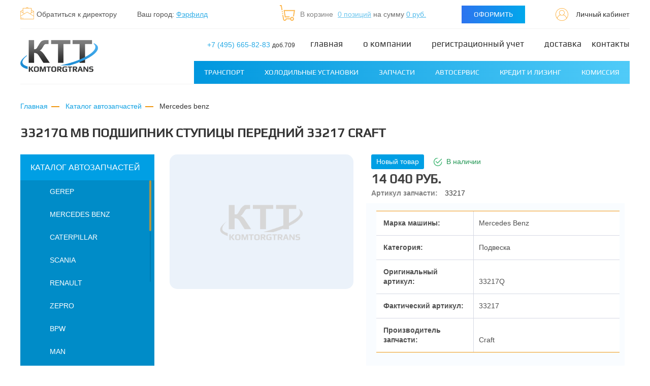

--- FILE ---
content_type: text/html; charset=UTF-8
request_url: https://komtorgtranse.ru/autoparts/mercedes_benz/33217q_mv_podshipnik_stupitsy_peredniy_33217_craft/
body_size: 25818
content:



<!DOCTYPE html>
<html lang="ru">
	<head>
		<meta name="viewport" content="width=device-width, initial-scale=1, maximum-scale=1">
    <title>Купить 33217Q МВ Подшипник ступицы передний 33217 Craft, 33217 - цена, фото, описание</title>
    <!--[if lt IE 9]>
          <![endif]-->
    
		<meta http-equiv="Content-Type" content="text/html; charset=UTF-8" />
<meta name="robots" content="index, follow" />
<meta name="keywords" content="Keywords" />
<meta name="description" content="33217Q МВ Подшипник ступицы передний 33217 Craft, артикул 33217 по низкой цене в КОМТОРГТРАНС. Доставка по России. Гарантия." />
<script data-skip-moving="true">(function(w, d, n) {var cl = "bx-core";var ht = d.documentElement;var htc = ht ? ht.className : undefined;if (htc === undefined || htc.indexOf(cl) !== -1){return;}var ua = n.userAgent;if (/(iPad;)|(iPhone;)/i.test(ua)){cl += " bx-ios";}else if (/Windows/i.test(ua)){cl += ' bx-win';}else if (/Macintosh/i.test(ua)){cl += " bx-mac";}else if (/Linux/i.test(ua) && !/Android/i.test(ua)){cl += " bx-linux";}else if (/Android/i.test(ua)){cl += " bx-android";}cl += (/(ipad|iphone|android|mobile|touch)/i.test(ua) ? " bx-touch" : " bx-no-touch");cl += w.devicePixelRatio && w.devicePixelRatio >= 2? " bx-retina": " bx-no-retina";if (/AppleWebKit/.test(ua)){cl += " bx-chrome";}else if (/Opera/.test(ua)){cl += " bx-opera";}else if (/Firefox/.test(ua)){cl += " bx-firefox";}ht.className = htc ? htc + " " + cl : cl;})(window, document, navigator);</script>


<link href="/bitrix/js/ui/design-tokens/dist/ui.design-tokens.min.css?172220033523463" type="text/css"  rel="stylesheet" />
<link href="/bitrix/js/ui/fonts/opensans/ui.font.opensans.min.css?16855117582320" type="text/css"  rel="stylesheet" />
<link href="/bitrix/js/main/popup/dist/main.popup.bundle.min.css?170141762226598" type="text/css"  rel="stylesheet" />
<link href="/bitrix/css/main/themes/blue/style.min.css?1612133104331" type="text/css"  rel="stylesheet" />
<link href="/bitrix/js/socialservices/css/ss_admin.min.css?1612133104330" type="text/css"  rel="stylesheet" />
<link href="/bitrix/cache/css/s1/komtorgtranse/page_fa990f4bdb57040c88a79b73b96d4c63/page_fa990f4bdb57040c88a79b73b96d4c63_v1.css?174170090123437" type="text/css"  rel="stylesheet" />
<link href="/bitrix/cache/css/s1/komtorgtranse/template_138bd2f8454e3cedcabf2086dedfecaa/template_138bd2f8454e3cedcabf2086dedfecaa_v1.css?1744197714835195" type="text/css"  data-template-style="true" rel="stylesheet" />
<link href="/bitrix/panel/main/popup.min.css?168551179520774" type="text/css"  data-template-style="true"  rel="stylesheet" />




<script type="extension/settings" data-extension="currency.currency-core">{"region":"ru"}</script>



<style>.grecaptcha-badge {display: none;}</style>
<link rel="icon" type="image/x-icon" href="/favicon.ico" />
<!-- dev2fun module opengraph -->
<meta property="og:title" content="Купить 33217Q МВ Подшипник ступицы передний 33217 Craft, 33217 - цена, фото, описание"/>
<meta property="og:description" content="33217Q МВ Подшипник ступицы передний 33217 Craft, артикул 33217 по низкой цене в КОМТОРГТРАНС. Доставка по России. Гарантия."/>
<meta property="og:url" content="https://komtorgtranse.ru/autoparts/mercedes_benz/33217q_mv_podshipnik_stupitsy_peredniy_33217_craft/"/>
<meta property="og:type" content="website"/>
<meta property="og:site_name" content="КОМТОРГТРАНС"/>
<meta property="og:image" content="https://komtorgtranse.ru/upload/resize_cache/dev2fun_opengraph/162/150_150_1/162ca9d788a1321a46ca7c2bd7e6f43c.png"/>
<meta property="og:image:type" content="image/png"/>
<meta property="og:image:width" content="150"/>
<meta property="og:image:height" content="67"/>
<!-- /dev2fun module opengraph -->



	</head>
	<body>
    <noindex>
    <!-- Yandex.Metrika counter -->
<noscript><div><img src="https://mc.yandex.ru/watch/28108857" style="position:absolute; left:-9999px;" alt="" /></div></noscript>
<!-- /Yandex.Metrika counter -->
      
<!-- Disabling verification for Bitrix24  counter -->
<!-- /Disabling verification for Bitrix24 counter -->
      
<!-- Bitrix24 counter -->
<!-- /Bitrix24 counter -->

    </noindex>
    <div id="panel">
          </div>
<!--    <div class="snow-wrp"><div class="container"></div></div> -->		<header class="header">

			<div class="container">
				<div class="header-top">
					<div class="hd-block">
            <a class="msgboss button-btn-form_new" href="javascript:void(0)" data-toggle="modal" data-target="#modalMyManagerText"><span class="icon">
								<svg class="icon icon-ico-email ">
									<use xlink:href="/local/templates/komtorgtranse/img/svg/symbol/sprite.svg#ico-email"></use>
								</svg></span>
              <span class="text">Обратиться к директору</span>
            </a>
						<div class="location">
              <!--'start_frame_cache_m17iPT'-->    <span class="tfl__link-container name-city">
        <span class="text">
        Ваш город:         </span>
        <span class="text">
          <a href="#tfLocationPopup"
             data-location-id="4834157"
             class=" tfl__link value-city"
             onclick="return tfLocationPopupOpen('/local/components/twofingers/location', '; ', false)"
          >Фэрфилд</a>
        </span>
    </span>
<div class="tfl-popup-overlay" style="display:none;"></div>
<div class="tfl-popup" style="display:none; border-radius:10px">
            <div class="tfl-popup__title">Укажите свой город</div>
        <div class="tfl-popup__search-wrapper">
        <input
                type="text"
                autocomplete="off"
                name="search"
                placeholder="Начните вводить название города"
                class="tfl-popup__search-input"><a href="#" class="tfl-popup__clear-field"></a>
    </div>
    <div class="tfl-popup__default-locations-container">
        <div class="tfl-popup__scroll-container">
            <ul class="tfl-popup__default-locations"></ul>
        </div>
    </div>
    <div class="tfl-popup__locations-container">
        <div class="tfl-popup__scroll-container">
            <ul class="tfl-popup__locations"></ul>
        </div>
    </div>
    <div class="tfl-popup__close tfl-popup__close-big"></div>
</div>
<div class="tfl-define-popup" style="display:none; border-radius:5px">
            <div class="tfl-define-popup__text">Ваш город <b>Фэрфилд</b>?</div>
    <div class="tfl-define-popup__buttons" style="border-radius: 0 0 5px 5px">
                    <a href="#" class="tfl-define-popup__button tfl-define-popup__main tfl-define-popup__yes">Да</a>
            <a href="#" class="tfl-define-popup__button tfl-define-popup__second tfl-define-popup__list">Изменить</a>
            </div>
    <div class="tfl-popup__close tfl-popup__close-small"></div>
</div><!--'end_frame_cache_m17iPT'-->            </div>
					</div>


            <div class="hd-block">
    <div id="bx_basketFKauiI" class="basket">
    <!--'start_frame_cache_bx_basketFKauiI'--><span class="icon">
  <svg class="icon icon-basket ">
    <use xlink:href="/local/templates/komtorgtranse/img/svg/symbol/sprite.svg#basket"></use>
  </svg>
</span>
<span class="text">
      <span class="basket__count">
      <span class="text">В корзине</span>
                <span class="text"><a class="link count-orders" href="/cart/">0 позиций</a></span>
                  </span>
                      <span class="basket__cost">на сумму <a class="link price-total" href="/cart/">0 руб.</a></span>
            </span>

<!--'end_frame_cache_bx_basketFKauiI'--></div>

  <div class="order">
    <a href="/cart/" class="btn-click-order">Оформить</a>
  </div>
  <a class="personal" href="/personal/">
    <svg class="icon icon-ico-personal ">
      <use xlink:href="/local/templates/komtorgtranse/img/svg/symbol/sprite.svg#ico-personal"></use>
    </svg><span>Личный кабинет</span>
  </a>
  </div>
				</div>

				<div class="header-bottom">
          <div class="mob-menu">
            <div class="mob-menu__wrapper"></div>
          </div>
					<div class="btm-logo">
            <a href="/">
              <img src="/local/templates/komtorgtranse/img/logo-new.png" alt="">
            </a>
          </div>
					<!-- <div class="btm-burger"><span></span></div> -->
          
          <div class="mob-btn">
						<div class="mob-phones not-open">
							<div class="phones-wrap">
								<div class="phone">
									<div class="link">
                                      </div>
																	</div>
								<div class="phones-drop">
                                  </div>
							</div>
						</div>
						<div class="btn-basket-mob">
              <a href="/cart/">
                <svg width="40" height="40" viewBox="0 0 40 40" fill="none" xmlns="http://www.w3.org/2000/svg">
                  <circle cx="20" cy="20" r="20" fill="#F2F2F2"/>
                  <path d="M27.2425 26.0001C25.8428 26.0053 24.6229 26.9296 24.273 28.2502H17.4511L16.9531 29.7044C16.7436 30.3136 16.067 30.6419 15.4418 30.4377C15.024 30.3012 14.7173 29.9516 14.644 29.5282L13.5164 22.9416L11.9978 23.1884L13.1247 29.7749C13.3733 31.2257 14.7818 32.2055 16.2707 31.9632C17.2687 31.8008 18.093 31.1144 18.4133 30.1791L18.561 29.7501H24.273C24.701 31.3506 26.3796 32.3099 28.0221 31.8929C29.6647 31.4758 30.6492 29.8401 30.2211 28.2396C29.8679 26.919 28.6431 25.9981 27.2425 26.0001ZM27.2425 30.5002C26.3923 30.5002 25.7031 29.8286 25.7031 29.0002C25.7031 28.1717 26.3923 27.5002 27.2425 27.5002C28.0927 27.5002 28.7819 28.1717 28.7819 29.0002C28.7819 29.8286 28.0927 30.5002 27.2425 30.5002Z" fill="#FCAC34"/>
                  <path d="M10.961 8H8V9.50001H9.65716L10.7332 15.7911L12.2511 15.5443L10.961 8Z" fill="#FCAC34"/>
                  <path d="M13.0116 19.9842L11.4931 20.2311L11.7465 21.7107L13.265 21.4638L13.0116 19.9842Z" fill="#FCAC34"/>
                  <path d="M12.5043 17.0202L10.9859 17.2663L11.2385 18.746L12.7569 18.4998L12.5043 17.0202Z" fill="#FCAC34"/>
                  <path d="M23.394 26.7502V25.2501H17.1271L15.8248 17.0001H30.182L28.7927 25.1264L30.3105 25.3739L32 15.5001H14.0298L15.8063 26.7502H23.394Z" fill="#FCAC34"/>
                </svg>
              </a>
            </div>
						<div class="btn-personal-mob">
              <a href="/personal/">
                <svg width="40" height="40" viewBox="0 0 40 40" fill="none" xmlns="http://www.w3.org/2000/svg">
                  <circle cx="20" cy="20" r="20" fill="#F2F2F2"/>
                  <path d="M20 4.80017C11.6187 4.80017 4.79999 11.6189 4.79999 20.0002C4.79999 23.671 6.1082 27.0418 8.28281 29.6714C8.28839 29.679 8.28889 29.6887 8.29497 29.6957C9.86513 31.5892 11.8371 33.0408 14.0345 33.9786C14.0598 33.9892 14.0847 34.0009 14.11 34.0115C14.2878 34.0865 14.4677 34.1559 14.6481 34.2238C14.719 34.2507 14.7899 34.278 14.8619 34.3039C15.0174 34.3596 15.174 34.4123 15.3316 34.463C15.4324 34.4954 15.5332 34.5273 15.6351 34.5577C15.7744 34.5993 15.9142 34.6393 16.0551 34.6773C16.1787 34.7107 16.3033 34.7416 16.428 34.7715C16.5541 34.8019 16.6808 34.8323 16.808 34.8592C16.9499 34.8896 17.0932 34.9164 17.2371 34.9428C17.3527 34.9641 17.4677 34.9864 17.5842 35.0051C17.7438 35.0309 17.9044 35.0512 18.0655 35.072C18.1694 35.0852 18.2728 35.1004 18.3771 35.1115C18.5595 35.1308 18.7435 35.1444 18.9279 35.1571C19.0135 35.1632 19.0986 35.1723 19.1848 35.1769C19.4538 35.1921 19.7259 35.2002 20 35.2002C20.2741 35.2002 20.5462 35.1921 20.8162 35.1779C20.9024 35.1733 20.9875 35.1642 21.0731 35.1581C21.2575 35.1449 21.4415 35.1318 21.6239 35.1125C21.7282 35.1014 21.8316 35.0862 21.9355 35.073C22.0966 35.0522 22.2572 35.032 22.4168 35.0061C22.5328 34.9874 22.6483 34.9651 22.7639 34.9438C22.9072 34.9175 23.0506 34.8906 23.193 34.8602C23.3202 34.8328 23.4463 34.8029 23.573 34.7725C23.6976 34.7421 23.8223 34.7112 23.9459 34.6783C24.0868 34.6408 24.2266 34.6003 24.3659 34.5587C24.4678 34.5283 24.5686 34.4964 24.6694 34.464C24.827 34.4133 24.9836 34.3606 25.1391 34.3049C25.2105 34.2791 25.2815 34.2517 25.3529 34.2248C25.5338 34.1569 25.7132 34.087 25.891 34.0125C25.9163 34.0019 25.9412 33.9903 25.9665 33.9796C28.1634 33.0418 30.1359 31.5902 31.706 29.6968C31.7121 29.6897 31.7126 29.6795 31.7182 29.6724C33.8918 27.0418 35.2 23.671 35.2 20.0002C35.2 11.6189 28.3813 4.80017 20 4.80017ZM26.1595 32.7783C26.1519 32.7819 26.1448 32.7859 26.1372 32.7895C25.9564 32.8766 25.7724 32.9587 25.587 33.0387C25.5449 33.0565 25.5034 33.0747 25.4613 33.0924C25.2992 33.1603 25.1351 33.2247 24.9699 33.2865C24.901 33.3123 24.8321 33.3377 24.7627 33.362C24.6162 33.4142 24.4693 33.4643 24.3208 33.512C24.2286 33.5413 24.1359 33.5692 24.0432 33.5966C23.9115 33.6361 23.7792 33.6741 23.6455 33.7096C23.533 33.7394 23.4195 33.7668 23.306 33.7937C23.1869 33.822 23.0684 33.8509 22.9483 33.8763C22.8171 33.9041 22.6848 33.9279 22.5531 33.9517C22.4462 33.9715 22.3398 33.9923 22.2319 34.0095C22.0834 34.0328 21.9334 34.0516 21.784 34.0703C21.6892 34.0825 21.595 34.0967 21.4992 34.1068C21.3285 34.125 21.1562 34.1367 20.9844 34.1488C20.9079 34.1539 20.8319 34.1625 20.7544 34.1666C20.5036 34.1797 20.2523 34.1868 20 34.1868C19.7477 34.1868 19.4964 34.1797 19.2461 34.1666C19.1691 34.1625 19.0931 34.1544 19.016 34.1488C18.8438 34.1372 18.672 34.125 18.5013 34.1068C18.4055 34.0967 18.3113 34.0825 18.2165 34.0703C18.0671 34.0516 17.9171 34.0328 17.7686 34.0095C17.6607 33.9923 17.5543 33.9715 17.4474 33.9517C17.3152 33.9279 17.1829 33.9036 17.0522 33.8763C16.9321 33.8509 16.8131 33.822 16.6945 33.7937C16.581 33.7663 16.4675 33.7394 16.355 33.7096C16.2218 33.6741 16.089 33.6356 15.9573 33.5966C15.8646 33.5692 15.7719 33.5413 15.6796 33.512C15.5312 33.4643 15.3837 33.4142 15.2378 33.362C15.1684 33.3372 15.0995 33.3118 15.0306 33.2865C14.8654 33.2247 14.7013 33.1603 14.5391 33.0924C14.4971 33.0752 14.456 33.057 14.414 33.0392C14.2285 32.9597 14.0446 32.8771 13.8632 32.79C13.8556 32.7864 13.8485 32.7829 13.8409 32.7788C12.0732 31.9236 10.5116 30.7096 9.24447 29.2352C10.2239 25.6287 12.9963 22.7215 16.5633 21.5648C16.6337 21.6078 16.7072 21.6463 16.7796 21.6869C16.8222 21.7107 16.8642 21.736 16.9073 21.7588C17.0583 21.8389 17.2113 21.9139 17.3679 21.9812C17.4879 22.0339 17.6121 22.0785 17.7357 22.1241C17.76 22.1327 17.7843 22.1424 17.8087 22.151C18.4957 22.3942 19.2309 22.5335 20 22.5335C20.7691 22.5335 21.5043 22.3942 22.1908 22.151C22.2151 22.1424 22.2395 22.1327 22.2638 22.1241C22.3874 22.0785 22.5115 22.0339 22.6316 21.9812C22.7882 21.9139 22.9412 21.8389 23.0922 21.7588C23.1352 21.7355 23.1773 21.7107 23.2199 21.6869C23.2923 21.6463 23.3663 21.6078 23.4372 21.5643C27.0041 22.7215 29.7761 25.6287 30.756 29.2347C29.4888 30.7086 27.9273 31.9225 26.1595 32.7783ZM14.4267 15.9468C14.4267 12.8739 16.9271 10.3735 20 10.3735C23.0729 10.3735 25.5733 12.8739 25.5733 15.9468C25.5733 17.9016 24.5595 19.6217 23.0319 20.6168C22.8323 20.7465 22.6245 20.8625 22.4112 20.9639C22.3859 20.976 22.3611 20.9887 22.3357 21.0003C20.8684 21.6676 19.1316 21.6676 17.6643 21.0003C17.6389 20.9887 17.6136 20.976 17.5888 20.9639C17.3749 20.8625 17.1677 20.7465 16.9681 20.6168C15.4405 19.6217 14.4267 17.9016 14.4267 15.9468ZM31.516 28.2705C30.3674 24.8789 27.7469 22.1378 24.3989 20.8357C25.738 19.6293 26.5867 17.8874 26.5867 15.9468C26.5867 12.3151 23.6318 9.36017 20 9.36017C16.3682 9.36017 13.4133 12.3151 13.4133 15.9468C13.4133 17.8874 14.262 19.6293 15.6016 20.8357C12.2536 22.1383 9.63308 24.8789 8.48447 28.2705C6.80588 25.9403 5.81332 23.0848 5.81332 20.0002C5.81332 12.1777 12.1776 5.8135 20 5.8135C27.8224 5.8135 34.1867 12.1777 34.1867 20.0002C34.1867 23.0848 33.1941 25.9403 31.516 28.2705Z" fill="#FCAC34"/>
                </svg>
              </a>
            </div>
						<div class="btm-burger">
              <svg width="40" height="40" viewBox="0 0 40 40" fill="none" xmlns="http://www.w3.org/2000/svg">
                <circle cx="20" cy="20" r="19.5" fill="#0098DF" stroke="#0098DF"/>
                <rect x="17.6" y="12.8002" width="12.8" height="1.6" fill="white"/>
                <rect x="9.59998" y="19.1998" width="20.8" height="1.6" fill="white"/>
                <rect x="9.59998" y="25.6" width="20.8" height="1.6" fill="white"/>
                <circle cx="12" cy="13.5998" r="1.9" fill="#0098DF" stroke="#FCAC34"/>
              </svg>
						</div>
					</div>


					<div class="btm-menu">
						<div class="btm-menu__top">
							<div class="phones">
                                    <a href="tel:+74956658283">+7 (495) 665-82-83 <span class="contacts-list__contact-text ext-number">доб.709</span></a>                              </div>
							
	<ul class="main-menu">
						<li><a href="/" class="selected">Главная<span></span></a></li>
				
						<li><a href="/about-the-company/">О компании<span></span></a></li>
				
						<li><a href="/registratsionnyy-uchyet/">Регистрационный учет<span></span></a></li>
				
						<li><a href="/delivery/">Доставка<span></span></a></li>
				
						<li><a href="/contacts/">Контакты<span></span></a></li>
				
	
	</ul>
						</div>
						<div class="btm-menu__bottom">
              
<ul class="catalog-menu">
    <li class="">
      <a href="/catalog/">Транспорт</a>
              <div class="dropdown">
          <ul class="drop-col">
                                        <li class="drop-item "><a href="/catalog/tyagachi/">Тягачи</a></li>
                                                      <li class="drop-item "><a href="/catalog/gruzoviki/">Грузовики</a></li>
                                                      <li class="drop-item "><a href="/catalog/pritsepnaya-tekhnika/">Прицепная техника</a></li>
                                                      <li class="drop-item "><a href="/catalog/stroy-tekhnika/">Строй техника</a></li>
                                                        </ul>
                <ul class="drop-col">
                              <li class="drop-item "><a href="/catalog/avtobusy/">Автобусы</a></li>
                                                      <li class="drop-item "><a href="/catalog/novaya-tekhnika/">Новая техника</a></li>
                                                      <li class="drop-item "><a href="/catalog/legkovoy-transport/">Легковой транспорт</a></li>
                                                      <li class="drop-item "><a href="/catalog/aerodromnaya-tekhnika/">Аэродромная техника</a></li>
                                                        </ul>
                <ul class="drop-col">
                              <li class="drop-item "><a href="/catalog/tekhnika-pod-vosstanovlenie/">Техника под восстановление</a></li>
                                                      <li class="drop-item "><a href="/catalog/specials/">Спецпредложения</a></li>
                                    </ul>
        </div>
          </li>

      <li class="">
      <a href="/refrigeration-equipment/">Холодильные установки</a>
              <div class="dropdown">
          <ul class="drop-col">
                                        <li class="drop-item "><a href="/refrigeration-equipment/avtonomnye-khou/">Автономные ХОУ</a></li>
                                                      <li class="drop-item "><a href="/refrigeration-equipment/privodnye-khou/">Приводные ХОУ</a></li>
                                                        </ul>
                <ul class="drop-col">
                              <li class="drop-item "><a href="/refrigeration-equipment/treylernye-khou/">Трейлерные ХОУ</a></li>
                                                      <li class="drop-item "><a href="/refrigeration-equipment/elektricheskie-khou/">Электрические ХОУ</a></li>
                                    </ul>
        </div>
          </li>

      <li class="">
      <a href="/autoparts/">Запчасти</a>
              <div class="dropdown">
          <ul class="drop-col">
                                        <li class="drop-item "><a href="/autoparts/gerep/">GEREP</a></li>
                                                      <li class="drop-item "><a href="/autoparts/mercedes_benz/">Mercedes Benz</a></li>
                                                      <li class="drop-item "><a href="/autoparts/caterpillar/">Caterpillar</a></li>
                                                      <li class="drop-item "><a href="/autoparts/scania/">Scania</a></li>
                                                      <li class="drop-item "><a href="/autoparts/renault/">Renault</a></li>
                                                      <li class="drop-item "><a href="/autoparts/zepro/">ZEPRO</a></li>
                                                      <li class="drop-item "><a href="/autoparts/bpw/">BPW</a></li>
                                                      <li class="drop-item "><a href="/autoparts/man/">Man</a></li>
                                                      <li class="drop-item "><a href="/autoparts/saf/">SAF</a></li>
                                                      <li class="drop-item "><a href="/autoparts/jost/">JOST</a></li>
                                                      <li class="drop-item "><a href="/autoparts/wabco/">Wabco</a></li>
                                                      <li class="drop-item "><a href="/autoparts/knorr/">Knorr</a></li>
                                                      <li class="drop-item "><a href="/autoparts/peugeot/">Peugeot</a></li>
                                                      <li class="drop-item "><a href="/autoparts/carrier/">Carrier</a></li>
                                                      <li class="drop-item "><a href="/autoparts/eberspacher/">Eberspacher</a></li>
                                                      <li class="drop-item "><a href="/autoparts/isuzu/">Isuzu</a></li>
                                                      <li class="drop-item "><a href="/autoparts/webasto/">Webasto</a></li>
                                                      <li class="drop-item "><a href="/autoparts/iveco/">Iveco</a></li>
                                                      <li class="drop-item "><a href="/autoparts/hyundai/">Hyundai</a></li>
                                                      <li class="drop-item "><a href="/autoparts/ford/">Ford</a></li>
                                                      <li class="drop-item "><a href="/autoparts/paz/">ПАЗ</a></li>
                                                      <li class="drop-item "><a href="/autoparts/maz/">МАЗ</a></li>
                                                      <li class="drop-item "><a href="/autoparts/gaz/">ГАЗ</a></li>
                                                      <li class="drop-item "><a href="/autoparts/dhollandia/">Dhollandia</a></li>
                                                      <li class="drop-item "><a href="/autoparts/vaz/">ВАЗ</a></li>
                                                      <li class="drop-item "><a href="/autoparts/thermo_king/">Thermo King</a></li>
                                                      <li class="drop-item "><a href="/autoparts/liaz/">ЛИАЗ</a></li>
                                                        </ul>
                <ul class="drop-col">
                              <li class="drop-item "><a href="/autoparts/fiat/">Fiat</a></li>
                                                      <li class="drop-item "><a href="/autoparts/rmk/">РМК</a></li>
                                                      <li class="drop-item "><a href="/autoparts/zapchasti/">Запчасти</a></li>
                                                      <li class="drop-item "><a href="/autoparts/zil/">ЗИЛ</a></li>
                                                      <li class="drop-item "><a href="/autoparts/volvo/">Volvo</a></li>
                                                      <li class="drop-item "><a href="/autoparts/bosch/">Bosch</a></li>
                                                      <li class="drop-item "><a href="/autoparts/kamaz/">Камаз</a></li>
                                                      <li class="drop-item "><a href="/autoparts/ural/">Урал</a></li>
                                                      <li class="drop-item "><a href="/autoparts/schmitz/">Schmitz</a></li>
                                                      <li class="drop-item "><a href="/autoparts/daf/">Daf</a></li>
                                                      <li class="drop-item "><a href="/autoparts/vw/">VW</a></li>
                                                      <li class="drop-item "><a href="/autoparts/zmz/">ЗМЗ</a></li>
                                                      <li class="drop-item "><a href="/autoparts/gigant/">GIGANT</a></li>
                                                      <li class="drop-item "><a href="/autoparts/uaz/">УАЗ</a></li>
                                                      <li class="drop-item "><a href="/autoparts/mmz/">ММЗ</a></li>
                                                      <li class="drop-item "><a href="/autoparts/mazda/">Mazda</a></li>
                                                      <li class="drop-item "><a href="/autoparts/sotras/">SOTRAS</a></li>
                                                      <li class="drop-item "><a href="/autoparts/europart/">Europart</a></li>
                                                      <li class="drop-item "><a href="/autoparts/remeza/">REMEZA</a></li>
                                                      <li class="drop-item "><a href="/autoparts/unipoint/">Unipoint</a></li>
                                                      <li class="drop-item "><a href="/autoparts/omi/">OMI</a></li>
                                                      <li class="drop-item "><a href="/autoparts/swf/">SWF</a></li>
                                                      <li class="drop-item "><a href="/autoparts/narva/">NARVA</a></li>
                                                      <li class="drop-item "><a href="/autoparts/predokhranitel/">Предохранитель</a></li>
                                                      <li class="drop-item "><a href="/autoparts/mars_tech/">MARS TECH</a></li>
                                                      <li class="drop-item "><a href="/autoparts/zanotti/">Zanotti</a></li>
                                                      <li class="drop-item "><a href="/autoparts/cummins/">CUMMINS</a></li>
                                                        </ul>
                <ul class="drop-col">
                              <li class="drop-item "><a href="/autoparts/skf/">SKF</a></li>
                                                      <li class="drop-item "><a href="/autoparts/craft/">Craft</a></li>
                                                      <li class="drop-item "><a href="/autoparts/kml/">KML</a></li>
                                                      <li class="drop-item "><a href="/autoparts/dodge/">DODGE</a></li>
                                                      <li class="drop-item "><a href="/autoparts/harp/">HARP</a></li>
                                                      <li class="drop-item "><a href="/autoparts/kompressor/">Компрессор</a></li>
                                                      <li class="drop-item "><a href="/autoparts/rvi/">RVI</a></li>
                                                      <li class="drop-item "><a href="/autoparts/fristom/">FRISTOM</a></li>
                                                      <li class="drop-item "><a href="/autoparts/gmak/">GMAK</a></li>
                                                      <li class="drop-item "><a href="/autoparts/advers/">АДВЕРС</a></li>
                                                      <li class="drop-item "><a href="/autoparts/haco/">HACO</a></li>
                                                      <li class="drop-item "><a href="/autoparts/iskra/">Iskra</a></li>
                                                      <li class="drop-item "><a href="/autoparts/vis/">ВИС</a></li>
                                                      <li class="drop-item "><a href="/autoparts/monroe/">Monroe</a></li>
                                                      <li class="drop-item "><a href="/autoparts/firestone/">FIRESTONE</a></li>
                                                      <li class="drop-item "><a href="/autoparts/meritor/">Meritor</a></li>
                                                      <li class="drop-item "><a href="/autoparts/avtoshina/">Автошина</a></li>
                                                      <li class="drop-item "><a href="/autoparts/binotto/">Binotto</a></li>
                                                      <li class="drop-item "><a href="/autoparts/bar/">BAR</a></li>
                                                      <li class="drop-item "><a href="/autoparts/perkins/">Perkins</a></li>
                                                      <li class="drop-item "><a href="/autoparts/mtz/">МТЗ</a></li>
                                                      <li class="drop-item "><a href="/autoparts/chevrolet/">Chevrolet</a></li>
                                                      <li class="drop-item "><a href="/autoparts/omron/">Omron</a></li>
                                                      <li class="drop-item "><a href="/autoparts/renew/">RENEW</a></li>
                                                      <li class="drop-item "><a href="/autoparts/tesla/">TESLA</a></li>
                                                      <li class="drop-item "><a href="/autoparts/mbb_palfinger/">MBB-Palfinger</a></li>
                                    </ul>
        </div>
          </li>

      <li class="">
      <a href="/car-service/">Автосервис</a>
          </li>

      <li class="">
      <a href="/kredit-i-lizing/">Кредит и лизинг</a>
          </li>

      <li class="">
      <a href="/komissiya/">Комиссия</a>
          </li>

  
</ul>
						</div>
					</div>
				</div>
			</div>
		</header>
		<main>
              <div class="text-page">
          <div class="container">
            <div class="breadcrumbs">
              <div class="bx-breadcrumb" itemscope itemtype="http://schema.org/BreadcrumbList">
			<div class="bx-breadcrumb-item" id="bx_breadcrumb_0" itemprop="itemListElement" itemscope itemtype="http://schema.org/ListItem">
				<a href="/" title="Главная" itemprop="url">
					<span itemprop="name">Главная</span>
				</a>
				<meta itemprop="position" content="1" />
			</div>
			<div class="bx-breadcrumb-item" id="bx_breadcrumb_1" itemprop="itemListElement" itemscope itemtype="http://schema.org/ListItem">
				<a href="/autoparts/" title="Каталог автозапчастей" itemprop="url">
					<span itemprop="name">Каталог автозапчастей</span>
				</a>
				<meta itemprop="position" content="2" />
			</div>
			<div class="bx-breadcrumb-item" itemprop="itemListElement" itemscope itemtype="http://schema.org/ListItem">
				<p itemprop="name">Mercedes Benz</p>
				<meta itemprop="position" content="3" />
			</div><div style="clear:both"></div></div>            </div>
            <div class="title-row ">
                <div class="page-title-wrap detail">
    <div class="page-title">
              <h1>33217Q МВ Подшипник ступицы передний 33217 Craft</h1>
          </div>
      </div>
  
            </div>
          </div>
        </div>
                    <div class="page">
          <div class="container">

      

      
<div class="page__container">
  <div class="page__sidebar">
    

	<div class="ct-wrap">
		<div class="ct-title">
      <div>Каталог автозапчастей</div>
			<div class="btm-burger"><span></span></div>
		</div>
		<ul class="ct-sect autoparts" id="leftMenuCatalog">
			        				
									
													<li class="item ">
								<a class="list-sect" href="/autoparts/gerep/">
                                                        									<span class="text">GEREP</span>
								</a>
							</li>
						
					
				
				
			        				
									
													<li class="item ">
								<a class="list-sect" href="/autoparts/mercedes_benz/">
                                                        									<span class="text">Mercedes Benz</span>
								</a>
							</li>
						
					
				
				
			        				
									
													<li class="item ">
								<a class="list-sect" href="/autoparts/caterpillar/">
                                                        									<span class="text">Caterpillar</span>
								</a>
							</li>
						
					
				
				
			        				
									
													<li class="item ">
								<a class="list-sect" href="/autoparts/scania/">
                                                        									<span class="text">Scania</span>
								</a>
							</li>
						
					
				
				
			        				
									
													<li class="item ">
								<a class="list-sect" href="/autoparts/renault/">
                                                        									<span class="text">Renault</span>
								</a>
							</li>
						
					
				
				
			        				
									
													<li class="item ">
								<a class="list-sect" href="/autoparts/zepro/">
                                                        									<span class="text">ZEPRO</span>
								</a>
							</li>
						
					
				
				
			        				
									
													<li class="item ">
								<a class="list-sect" href="/autoparts/bpw/">
                                                        									<span class="text">BPW</span>
								</a>
							</li>
						
					
				
				
			        				
									
													<li class="item ">
								<a class="list-sect" href="/autoparts/man/">
                                                        									<span class="text">Man</span>
								</a>
							</li>
						
					
				
				
			        				
									
													<li class="item ">
								<a class="list-sect" href="/autoparts/saf/">
                                                        									<span class="text">SAF</span>
								</a>
							</li>
						
					
				
				
			        				
									
													<li class="item ">
								<a class="list-sect" href="/autoparts/jost/">
                                                        									<span class="text">JOST</span>
								</a>
							</li>
						
					
				
				
			        				
									
													<li class="item ">
								<a class="list-sect" href="/autoparts/wabco/">
                                                        									<span class="text">Wabco</span>
								</a>
							</li>
						
					
				
				
			        				
									
													<li class="item ">
								<a class="list-sect" href="/autoparts/knorr/">
                                                        									<span class="text">Knorr</span>
								</a>
							</li>
						
					
				
				
			        				
									
													<li class="item ">
								<a class="list-sect" href="/autoparts/peugeot/">
                                                        									<span class="text">Peugeot</span>
								</a>
							</li>
						
					
				
				
			        				
									
													<li class="item ">
								<a class="list-sect" href="/autoparts/carrier/">
                                                        									<span class="text">Carrier</span>
								</a>
							</li>
						
					
				
				
			        				
									
													<li class="item ">
								<a class="list-sect" href="/autoparts/eberspacher/">
                                                        									<span class="text">Eberspacher</span>
								</a>
							</li>
						
					
				
				
			        				
									
													<li class="item ">
								<a class="list-sect" href="/autoparts/isuzu/">
                                                        									<span class="text">Isuzu</span>
								</a>
							</li>
						
					
				
				
			        				
									
													<li class="item ">
								<a class="list-sect" href="/autoparts/webasto/">
                                                        									<span class="text">Webasto</span>
								</a>
							</li>
						
					
				
				
			        				
									
													<li class="item ">
								<a class="list-sect" href="/autoparts/iveco/">
                                                        									<span class="text">Iveco</span>
								</a>
							</li>
						
					
				
				
			        				
									
													<li class="item ">
								<a class="list-sect" href="/autoparts/hyundai/">
                                                        									<span class="text">Hyundai</span>
								</a>
							</li>
						
					
				
				
			        				
									
													<li class="item ">
								<a class="list-sect" href="/autoparts/ford/">
                                                        									<span class="text">Ford</span>
								</a>
							</li>
						
					
				
				
			        				
									
													<li class="item ">
								<a class="list-sect" href="/autoparts/paz/">
                                                        									<span class="text">ПАЗ</span>
								</a>
							</li>
						
					
				
				
			        				
									
													<li class="item ">
								<a class="list-sect" href="/autoparts/maz/">
                                                        									<span class="text">МАЗ</span>
								</a>
							</li>
						
					
				
				
			        				
									
													<li class="item ">
								<a class="list-sect" href="/autoparts/gaz/">
                                                        									<span class="text">ГАЗ</span>
								</a>
							</li>
						
					
				
				
			        				
									
													<li class="item ">
								<a class="list-sect" href="/autoparts/dhollandia/">
                                                        									<span class="text">Dhollandia</span>
								</a>
							</li>
						
					
				
				
			        				
									
													<li class="item ">
								<a class="list-sect" href="/autoparts/vaz/">
                                                        									<span class="text">ВАЗ</span>
								</a>
							</li>
						
					
				
				
			        				
									
													<li class="item ">
								<a class="list-sect" href="/autoparts/thermo_king/">
                                                        									<span class="text">Thermo King</span>
								</a>
							</li>
						
					
				
				
			        				
									
													<li class="item ">
								<a class="list-sect" href="/autoparts/liaz/">
                                                        									<span class="text">ЛИАЗ</span>
								</a>
							</li>
						
					
				
				
			        				
									
													<li class="item ">
								<a class="list-sect" href="/autoparts/fiat/">
                                                        									<span class="text">Fiat</span>
								</a>
							</li>
						
					
				
				
			        				
									
													<li class="item ">
								<a class="list-sect" href="/autoparts/rmk/">
                                                        									<span class="text">РМК</span>
								</a>
							</li>
						
					
				
				
			        				
									
													<li class="item ">
								<a class="list-sect" href="/autoparts/zapchasti/">
                                                        									<span class="text">Запчасти</span>
								</a>
							</li>
						
					
				
				
			        				
									
													<li class="item ">
								<a class="list-sect" href="/autoparts/zil/">
                                                        									<span class="text">ЗИЛ</span>
								</a>
							</li>
						
					
				
				
			        				
									
													<li class="item ">
								<a class="list-sect" href="/autoparts/volvo/">
                                                        									<span class="text">Volvo</span>
								</a>
							</li>
						
					
				
				
			        				
									
													<li class="item ">
								<a class="list-sect" href="/autoparts/bosch/">
                                                        									<span class="text">Bosch</span>
								</a>
							</li>
						
					
				
				
			        				
									
													<li class="item ">
								<a class="list-sect" href="/autoparts/kamaz/">
                                                        									<span class="text">Камаз</span>
								</a>
							</li>
						
					
				
				
			        				
									
													<li class="item ">
								<a class="list-sect" href="/autoparts/ural/">
                                                        									<span class="text">Урал</span>
								</a>
							</li>
						
					
				
				
			        				
									
													<li class="item ">
								<a class="list-sect" href="/autoparts/schmitz/">
                                                        									<span class="text">Schmitz</span>
								</a>
							</li>
						
					
				
				
			        				
									
													<li class="item ">
								<a class="list-sect" href="/autoparts/daf/">
                                                        									<span class="text">Daf</span>
								</a>
							</li>
						
					
				
				
			        				
									
													<li class="item ">
								<a class="list-sect" href="/autoparts/vw/">
                                                        									<span class="text">VW</span>
								</a>
							</li>
						
					
				
				
			        				
									
													<li class="item ">
								<a class="list-sect" href="/autoparts/zmz/">
                                                        									<span class="text">ЗМЗ</span>
								</a>
							</li>
						
					
				
				
			        				
									
													<li class="item ">
								<a class="list-sect" href="/autoparts/gigant/">
                                                        									<span class="text">GIGANT</span>
								</a>
							</li>
						
					
				
				
			        				
									
													<li class="item ">
								<a class="list-sect" href="/autoparts/uaz/">
                                                        									<span class="text">УАЗ</span>
								</a>
							</li>
						
					
				
				
			        				
									
													<li class="item ">
								<a class="list-sect" href="/autoparts/mmz/">
                                                        									<span class="text">ММЗ</span>
								</a>
							</li>
						
					
				
				
			        				
									
													<li class="item ">
								<a class="list-sect" href="/autoparts/mazda/">
                                                        									<span class="text">Mazda</span>
								</a>
							</li>
						
					
				
				
			        				
									
													<li class="item ">
								<a class="list-sect" href="/autoparts/sotras/">
                                                        									<span class="text">SOTRAS</span>
								</a>
							</li>
						
					
				
				
			        				
									
													<li class="item ">
								<a class="list-sect" href="/autoparts/europart/">
                                                        									<span class="text">Europart</span>
								</a>
							</li>
						
					
				
				
			        				
									
													<li class="item ">
								<a class="list-sect" href="/autoparts/remeza/">
                                                        									<span class="text">REMEZA</span>
								</a>
							</li>
						
					
				
				
			        				
									
													<li class="item ">
								<a class="list-sect" href="/autoparts/unipoint/">
                                                        									<span class="text">Unipoint</span>
								</a>
							</li>
						
					
				
				
			        				
									
													<li class="item ">
								<a class="list-sect" href="/autoparts/omi/">
                                                        									<span class="text">OMI</span>
								</a>
							</li>
						
					
				
				
			        				
									
													<li class="item ">
								<a class="list-sect" href="/autoparts/swf/">
                                                        									<span class="text">SWF</span>
								</a>
							</li>
						
					
				
				
			        				
									
													<li class="item ">
								<a class="list-sect" href="/autoparts/narva/">
                                                        									<span class="text">NARVA</span>
								</a>
							</li>
						
					
				
				
			        				
									
													<li class="item ">
								<a class="list-sect" href="/autoparts/predokhranitel/">
                                                        									<span class="text">Предохранитель</span>
								</a>
							</li>
						
					
				
				
			        				
									
													<li class="item ">
								<a class="list-sect" href="/autoparts/mars_tech/">
                                                        									<span class="text">MARS TECH</span>
								</a>
							</li>
						
					
				
				
			        				
									
													<li class="item ">
								<a class="list-sect" href="/autoparts/zanotti/">
                                                        									<span class="text">Zanotti</span>
								</a>
							</li>
						
					
				
				
			        				
									
													<li class="item ">
								<a class="list-sect" href="/autoparts/cummins/">
                                                        									<span class="text">CUMMINS</span>
								</a>
							</li>
						
					
				
				
			        				
									
													<li class="item ">
								<a class="list-sect" href="/autoparts/skf/">
                                                        									<span class="text">SKF</span>
								</a>
							</li>
						
					
				
				
			        				
									
													<li class="item ">
								<a class="list-sect" href="/autoparts/craft/">
                                                        									<span class="text">Craft</span>
								</a>
							</li>
						
					
				
				
			        				
									
													<li class="item ">
								<a class="list-sect" href="/autoparts/kml/">
                                                        									<span class="text">KML</span>
								</a>
							</li>
						
					
				
				
			        				
									
													<li class="item ">
								<a class="list-sect" href="/autoparts/dodge/">
                                                        									<span class="text">DODGE</span>
								</a>
							</li>
						
					
				
				
			        				
									
													<li class="item ">
								<a class="list-sect" href="/autoparts/harp/">
                                                        									<span class="text">HARP</span>
								</a>
							</li>
						
					
				
				
			        				
									
													<li class="item ">
								<a class="list-sect" href="/autoparts/kompressor/">
                                                        									<span class="text">Компрессор</span>
								</a>
							</li>
						
					
				
				
			        				
									
													<li class="item ">
								<a class="list-sect" href="/autoparts/rvi/">
                                                        									<span class="text">RVI</span>
								</a>
							</li>
						
					
				
				
			        				
									
													<li class="item ">
								<a class="list-sect" href="/autoparts/fristom/">
                                                        									<span class="text">FRISTOM</span>
								</a>
							</li>
						
					
				
				
			        				
									
													<li class="item ">
								<a class="list-sect" href="/autoparts/gmak/">
                                                        									<span class="text">GMAK</span>
								</a>
							</li>
						
					
				
				
			        				
									
													<li class="item ">
								<a class="list-sect" href="/autoparts/advers/">
                                                        									<span class="text">АДВЕРС</span>
								</a>
							</li>
						
					
				
				
			        				
									
													<li class="item ">
								<a class="list-sect" href="/autoparts/haco/">
                                                        									<span class="text">HACO</span>
								</a>
							</li>
						
					
				
				
			        				
									
													<li class="item ">
								<a class="list-sect" href="/autoparts/iskra/">
                                                        									<span class="text">Iskra</span>
								</a>
							</li>
						
					
				
				
			        				
									
													<li class="item ">
								<a class="list-sect" href="/autoparts/vis/">
                                                        									<span class="text">ВИС</span>
								</a>
							</li>
						
					
				
				
			        				
									
													<li class="item ">
								<a class="list-sect" href="/autoparts/monroe/">
                                                        									<span class="text">Monroe</span>
								</a>
							</li>
						
					
				
				
			        				
									
													<li class="item ">
								<a class="list-sect" href="/autoparts/firestone/">
                                                        									<span class="text">FIRESTONE</span>
								</a>
							</li>
						
					
				
				
			        				
									
													<li class="item ">
								<a class="list-sect" href="/autoparts/meritor/">
                                                        									<span class="text">Meritor</span>
								</a>
							</li>
						
					
				
				
			        				
									
													<li class="item ">
								<a class="list-sect" href="/autoparts/avtoshina/">
                                                        									<span class="text">Автошина</span>
								</a>
							</li>
						
					
				
				
			        				
									
													<li class="item ">
								<a class="list-sect" href="/autoparts/binotto/">
                                                        									<span class="text">Binotto</span>
								</a>
							</li>
						
					
				
				
			        				
									
													<li class="item ">
								<a class="list-sect" href="/autoparts/bar/">
                                                        									<span class="text">BAR</span>
								</a>
							</li>
						
					
				
				
			        				
									
													<li class="item ">
								<a class="list-sect" href="/autoparts/perkins/">
                                                        									<span class="text">Perkins</span>
								</a>
							</li>
						
					
				
				
			        				
									
													<li class="item ">
								<a class="list-sect" href="/autoparts/mtz/">
                                                        									<span class="text">МТЗ</span>
								</a>
							</li>
						
					
				
				
			        				
									
													<li class="item ">
								<a class="list-sect" href="/autoparts/chevrolet/">
                                                        									<span class="text">Chevrolet</span>
								</a>
							</li>
						
					
				
				
			        				
									
													<li class="item ">
								<a class="list-sect" href="/autoparts/omron/">
                                                        									<span class="text">Omron</span>
								</a>
							</li>
						
					
				
				
			        				
									
													<li class="item ">
								<a class="list-sect" href="/autoparts/renew/">
                                                        									<span class="text">RENEW</span>
								</a>
							</li>
						
					
				
				
			        				
									
													<li class="item ">
								<a class="list-sect" href="/autoparts/tesla/">
                                                        									<span class="text">TESLA</span>
								</a>
							</li>
						
					
				
				
			        				
									
													<li class="item ">
								<a class="list-sect" href="/autoparts/mbb_palfinger/">
                                                        									<span class="text">MBB-Palfinger</span>
								</a>
							</li>
						
					
				
				
			
			
					</ul>
	</div>

    <div class="banner-sidebar">
      <div class="banners">
 <a href="/kredit-i-lizing/"><img src="/local/templates/komtorgtranse/img/banner-2.jpg" alt=""></a><br>
 <a href="/refrigeration-equipment/"><img alt="АВТОНОМНЫЕ ХОЛОДИЛЬНО-ОТОПИТЕЛЬНЫЕ УСТАНОВКИ (305&nbsp;× 419&nbsp;пикс.111).png" src="/upload/medialibrary/765/l90zo4b99ekde3f30jd0l33a46n0dzr7.png" title="АВТОНОМНЫЕ ХОЛОДИЛЬНО-ОТОПИТЕЛЬНЫЕ УСТАНОВКИ (305&nbsp;× 419&nbsp;пикс.111).png"></a>
</div>
 <br>    </div>
  </div>

  <div class="catalog__content">
      <div class="detail-card">
  <div class="detail-card info">
    <div class="media">
      <div class="card-img-slider">
        <div class="card-slider-box">
                                <div class="img-item">
              <img src="/local/templates/komtorgtranse/img/no-photo.png" title="33217Q МВ Подшипник ступицы передний 33217 Craft" alt="33217Q МВ Подшипник ступицы передний 33217 Craft">
            </div>
                  </div>
        <ul class="card-img-list">
                  </ul>
      </div>
      <div class="detail-text">
          <p>Поставка запасных частей для грузового транспорта ведётся из собственного складского наличия. Мы поддерживаем складской запас на более 7 000 наименований.</p>
      </div>
    </div>

    <div class="description-block">
      <div class="card-container">

        <div class="status">
          <span class="flag new">Новый товар</span>
          <span class="amount ">
                          В наличии
                      </span>
        </div>

                  <div class="price">14&nbsp;040 руб.</div>
                <div class="prop">
          <span class="name">Артикул запчасти:</span>
          <span class="value">33217</span>
        </div>
      </div>
      <div class="characteristics">
        <div class="card-container">
          <ul class="table">
                          <li><span class="name">Марка машины:</span><span class="value">Mercedes Benz</span></li>
                          <li><span class="name">Категория:</span><span class="value">Подвеска</span></li>
                          <li><span class="name">Оригинальный артикул:</span><span class="value">33217Q</span></li>
                          <li><span class="name">Фактический артикул:</span><span class="value">33217</span></li>
                          <li><span class="name">Производитель запчасти:</span><span class="value">Craft</span></li>
            
          </ul>
        </div>
      </div>
              <div class="card-container">
          <div class="buttons">
            <a class="btn blue-grad" href="/autoparts/mercedes_benz/33217q_mv_podshipnik_stupitsy_peredniy_33217_craft/?action=ADD2BASKET&id=31173">В корзину</a>
            <a class="btn gray" href="javascript:void(0)" data-toggle="modal" data-target="#modalMyPhone">Купить в 1 клик</a>
          </div>
        </div>
            <div class="characteristics">
        <div class="card-container">
          <div class="description">
            <p>
              33217Q МВ Подшипник ступицы передний 33217 Craft            </p>
          </div>
        </div>
      </div>
        <div class="detail-text">
            <p>Поставка запасных частей для грузового транспорта ведётся из собственного складского наличия. Мы поддерживаем складской запас на более 7 000 наименований.</p>
        </div>
    </div>
  </div>
		
<!-- Modal -->
<div id="modalMyCart" class="modal fade" tabindex="-1" role="dialog" aria-hidden="true">
    <div class="modal-dialog" style="width: 940px;">
        <div class="modal-content" >
            <div class="modal-header">
                <h3  style="float: left">Самовывоз с пунктов выдачи заказов</h3>
                <button type="button" class="close" data-dismiss="modal" aria-hidden="true">&times;</button>
            </div>
            <div class="modal-body">

                
                



            </div><!-- End of Modal body -->
        </div><!-- End of Modal content -->
    </div><!-- End of Modal dialog -->
</div><!-- End of Modal -->



<!-- Modal -->
<div id="modalMyPhone" class="modal fade" tabindex="-1" role="dialog" aria-hidden="true">
    <div class="modal-dialog" style="max-width: 300px;">
        <div class="modal-content" >
            <div class="modal-header">
                <div class="h3" style="float: left">Форма быстрого заказа</div>
            <button type="button" class="close" data-dismiss="modal" aria-hidden="true">&times;</button>
            </div>
            <div class="modal-body">


                <div id="comp_36e32818ce037dc36821abc094d5ff3d">


<form class="form" name="iblock_add" action="/autoparts/mercedes_benz/33217q_mv_podshipnik_stupitsy_peredniy_33217_craft/" method="post" enctype="multipart/form-data"><input type="hidden" name="bxajaxid" id="bxajaxid_36e32818ce037dc36821abc094d5ff3d_8BACKi" value="36e32818ce037dc36821abc094d5ff3d" /><input type="hidden" name="AJAX_CALL" value="Y" />    <div class="form__body">
        <input type="hidden" name="recaptcha_token" value="">
        <input type="hidden" name="sessid" id="sessid" value="e062bf6cc533fb70293af6e9f7a0f36c" />        

        
            <input type="hidden" name="PROPERTY[NAME][0]" value="33217Q МВ Подшипник ступицы передний 33217 Craft">

            
                <span class="name_title">33217Q МВ Подшипник ступицы передний 33217 Craft<br/><b>Цена: 14&nbsp;040 руб.</b></span>

            
                                        
                    <div class="form__field">
                        <label class="field">
              <span class="field__label">
                                Имя                                *</span>
                                                                    <input class="field__input" type="text"
                                               name="PROPERTY[21][0]" size="25"
                                               value="" />                        </label>
                    </div>
                
                    <div class="form__field">
                        <label class="field">
              <span class="field__label">
                                Телефон                                *</span>
                                                                    <input class="field__input" type="text"
                                               name="PROPERTY[22][0]" size="25"
                                               value="" />                        </label>
                    </div>
                
                    <div class="form__field">
                        <label class="field">
              <span class="field__label">
                                E-mail                                </span>
                                                                    <input class="field__input" type="text"
                                               name="PROPERTY[23][0]" size="25"
                                               value="" />                        </label>
                    </div>
                                                <div class="form__field privacy">
                    <span class="g-privacy">
                    Защита от спама reCAPTCHA
                        <!--<noindex>--><a target="_blank" rel="nofollow" href="https://policies.google.com/privacy">Конфиденциальность</a>
                        <!--</noindex>--> и
                        <!--<noindex>--><a target="_blank" rel="nofollow" href="https://policies.google.com/terms">Условия использования</a>
                        <!--</noindex>-->.
                    </span>
                </div>
                <div class="form__action">
                    <input type="hidden" name="iblock_submit" value="отправить">
                    <button type="submit" class="btn">отправить</button>
                </div>
            
            </div>
</form>
</div></div><!-- End of Modal body -->
</div><!-- End of Modal content -->
</div><!-- End of Modal dialog -->
</div><!-- End of Modal -->


<div class="detail-card slider">
  <div class="control">
    <h3>Похожие товары</h3>
    <div class="button">
      <span class="left-arr">
        <svg class="icon icon-arrow-prev ">
          <use xlink:href="/local/templates/komtorgtranse/img/svg/symbol/sprite.svg#arrow-prev"></use>
        </svg>
      </span>
      <span class="right-arr">
        <svg class="icon icon-arrow-next ">
          <use xlink:href="/local/templates/komtorgtranse/img/svg/symbol/sprite.svg#arrow-next"></use>
        </svg>
      </span>
    </div>
  </div>
  <div class="slider-box cards" data-slide="3" data-entity="container-OQ3k9P">
			<!-- items-container -->
		  <div class="cards__item" id="bx_3966226736_34296_362ce596257894d11ab5c1d73d13c755" data-entity="item">
		
<div class="cards__item-wrap">
  <div class="cards__img">
          <a href="/autoparts/mercedes_benz/4390np22_podushka_vozdushnaya_so_stakanom_3439002k/" class="img-wrap"><img class="no-photo" src="/local/templates/komtorgtranse/img/no-photo.png" alt="4390NP22 Подушка воздушная со стаканом, 3439002K"></a>
      </div>
  <div class="cards__title">
    <a href="/autoparts/mercedes_benz/4390np22_podushka_vozdushnaya_so_stakanom_3439002k/">4390NP22 Подушка воздушная со стаканом, 3439002K</a>
  </div>
  <div class="cards__props">
          <div class="props-item">
        <span>Производитель:</span><br>
        <span>AIRTECH</span>
      </div>
      <div class="props-item">
        <span>Артикул:</span><br>
        <span>3439002K</span>
      </div>
      </div>
  <div class="cards__bottom">
    <div class="bottom-price">Цена по запросу</div>
    <a class="bottom-btn-more" href="/autoparts/mercedes_benz/4390np22_podushka_vozdushnaya_so_stakanom_3439002k/">
      <span>Подробнее</span>
      <span class="arrow">
        <svg class="icon icon-arrow-litle ">
          <use xlink:href="/local/templates/komtorgtranse/img/svg/symbol/sprite.svg#arrow-litle"></use>
        </svg>
      </span>
    </a>
  </div>
</div>			</div>
	  <div class="cards__item" id="bx_3966226736_34272_c80764dfaf26ca80162484593ec7c29b" data-entity="item">
		
<div class="cards__item-wrap">
  <div class="cards__img">
          <a href="/autoparts/mercedes_benz/5411401503_mb_a_gofra_glushitelya_perednyaya_levaya_ot_turbiny_54232_dinex/" class="img-wrap"><img class="no-photo" src="/local/templates/komtorgtranse/img/no-photo.png" alt="5411401503 MB ( А ) Гофра глушителя передняя левая (от турбины) 54232 Dinex"></a>
      </div>
  <div class="cards__title">
    <a href="/autoparts/mercedes_benz/5411401503_mb_a_gofra_glushitelya_perednyaya_levaya_ot_turbiny_54232_dinex/">5411401503 MB ( А ) Гофра глушителя передняя левая (от турбины) 54232 Dinex</a>
  </div>
  <div class="cards__props">
          <div class="props-item">
        <span>Производитель:</span><br>
        <span>Dinex</span>
      </div>
      <div class="props-item">
        <span>Артикул:</span><br>
        <span>54232</span>
      </div>
      </div>
  <div class="cards__bottom">
    <div class="bottom-price">Цена по запросу</div>
    <a class="bottom-btn-more" href="/autoparts/mercedes_benz/5411401503_mb_a_gofra_glushitelya_perednyaya_levaya_ot_turbiny_54232_dinex/">
      <span>Подробнее</span>
      <span class="arrow">
        <svg class="icon icon-arrow-litle ">
          <use xlink:href="/local/templates/komtorgtranse/img/svg/symbol/sprite.svg#arrow-litle"></use>
        </svg>
      </span>
    </a>
  </div>
</div>			</div>
	  <div class="cards__item" id="bx_3966226736_34254_d0fb066f64e2309c4b241a491f76c62e" data-entity="item">
		
<div class="cards__item-wrap">
  <div class="cards__img">
          <a href="/autoparts/mercedes_benz/a0032050106_mb_krylchatka_gidromufty_462740/" class="img-wrap"><img class="no-photo" src="/local/templates/komtorgtranse/img/no-photo.png" alt="A0032050106 MB Крыльчатка гидромуфты 462740"></a>
      </div>
  <div class="cards__title">
    <a href="/autoparts/mercedes_benz/a0032050106_mb_krylchatka_gidromufty_462740/">A0032050106 MB Крыльчатка гидромуфты 462740</a>
  </div>
  <div class="cards__props">
          <div class="props-item">
        <span>Производитель:</span><br>
        <span>Diesel Technic</span>
      </div>
      <div class="props-item">
        <span>Артикул:</span><br>
        <span>462740</span>
      </div>
      </div>
  <div class="cards__bottom">
    <div class="bottom-price">Цена по запросу</div>
    <a class="bottom-btn-more" href="/autoparts/mercedes_benz/a0032050106_mb_krylchatka_gidromufty_462740/">
      <span>Подробнее</span>
      <span class="arrow">
        <svg class="icon icon-arrow-litle ">
          <use xlink:href="/local/templates/komtorgtranse/img/svg/symbol/sprite.svg#arrow-litle"></use>
        </svg>
      </span>
    </a>
  </div>
</div>			</div>
	  <div class="cards__item" id="bx_3966226736_34252_8e8f6cea7f5e44ced2966cbefca3ecfa" data-entity="item">
		
<div class="cards__item-wrap">
  <div class="cards__img">
          <a href="/autoparts/mercedes_benz/a0005002249_mb_bachok_rasshiritelnyy_8ma376705201/" class="img-wrap">
        <img src="/upload/resize_cache/iblock/83d/389_262_2/jq6x61odpx77zeoghitwk8kdejm3ixp1.jpg" alt="A0005002249 MB Бачок расширительный 8MA376705201">
      </a>
      </div>
  <div class="cards__title">
    <a href="/autoparts/mercedes_benz/a0005002249_mb_bachok_rasshiritelnyy_8ma376705201/">A0005002249 MB Бачок расширительный 8MA376705201</a>
  </div>
  <div class="cards__props">
          <div class="props-item">
        <span>Производитель:</span><br>
        <span>BEHR HELLA</span>
      </div>
      <div class="props-item">
        <span>Артикул:</span><br>
        <span>8MA376705201</span>
      </div>
      </div>
  <div class="cards__bottom">
    <div class="bottom-price">Цена по запросу</div>
    <a class="bottom-btn-more" href="/autoparts/mercedes_benz/a0005002249_mb_bachok_rasshiritelnyy_8ma376705201/">
      <span>Подробнее</span>
      <span class="arrow">
        <svg class="icon icon-arrow-litle ">
          <use xlink:href="/local/templates/komtorgtranse/img/svg/symbol/sprite.svg#arrow-litle"></use>
        </svg>
      </span>
    </a>
  </div>
</div>			</div>
	  <div class="cards__item" id="bx_3966226736_34251_0f73996d13437b0b91038138616a89fe" data-entity="item">
		
<div class="cards__item-wrap">
  <div class="cards__img">
          <a href="/autoparts/mercedes_benz/a0005003149_mb_bachok_rasshiritelnyy_8ma376705091/" class="img-wrap">
        <img src="/upload/resize_cache/iblock/1c3/389_262_2/8in45iayveja2nd7sdsjb43z5ge4au1m.jpg" alt="A0005003149 MB Бачок расширительный 8MA376705091">
      </a>
      </div>
  <div class="cards__title">
    <a href="/autoparts/mercedes_benz/a0005003149_mb_bachok_rasshiritelnyy_8ma376705091/">A0005003149 MB Бачок расширительный 8MA376705091</a>
  </div>
  <div class="cards__props">
          <div class="props-item">
        <span>Производитель:</span><br>
        <span>BEHR HELLA</span>
      </div>
      <div class="props-item">
        <span>Артикул:</span><br>
        <span>8MA376705091</span>
      </div>
      </div>
  <div class="cards__bottom">
    <div class="bottom-price">Цена по запросу</div>
    <a class="bottom-btn-more" href="/autoparts/mercedes_benz/a0005003149_mb_bachok_rasshiritelnyy_8ma376705091/">
      <span>Подробнее</span>
      <span class="arrow">
        <svg class="icon icon-arrow-litle ">
          <use xlink:href="/local/templates/komtorgtranse/img/svg/symbol/sprite.svg#arrow-litle"></use>
        </svg>
      </span>
    </a>
  </div>
</div>			</div>
	  <div class="cards__item" id="bx_3966226736_34245_ec5d0e2cff91ab20debac17d8febe5be" data-entity="item">
		
<div class="cards__item-wrap">
  <div class="cards__img">
          <a href="/autoparts/mercedes_benz/a9418801670_mb_podnozhka_bampera_metall/" class="img-wrap"><img class="no-photo" src="/local/templates/komtorgtranse/img/no-photo.png" alt="A9418801670 MB Подножка бампера (металл)"></a>
      </div>
  <div class="cards__title">
    <a href="/autoparts/mercedes_benz/a9418801670_mb_podnozhka_bampera_metall/">A9418801670 MB Подножка бампера (металл)</a>
  </div>
  <div class="cards__props">
          <div class="props-item">
        <span>Производитель:</span><br>
        <span>Covind</span>
      </div>
      <div class="props-item">
        <span>Артикул:</span><br>
        <span>94196</span>
      </div>
      </div>
  <div class="cards__bottom">
    <div class="bottom-price">Цена по запросу</div>
    <a class="bottom-btn-more" href="/autoparts/mercedes_benz/a9418801670_mb_podnozhka_bampera_metall/">
      <span>Подробнее</span>
      <span class="arrow">
        <svg class="icon icon-arrow-litle ">
          <use xlink:href="/local/templates/komtorgtranse/img/svg/symbol/sprite.svg#arrow-litle"></use>
        </svg>
      </span>
    </a>
  </div>
</div>			</div>
	  <div class="cards__item" id="bx_3966226736_34244_e7e5a53fd4b76e4dce4f311b34c340d4" data-entity="item">
		
<div class="cards__item-wrap">
  <div class="cards__img">
          <a href="/autoparts/mercedes_benz/a9417500009_mb_kryshka_kapota_941140/" class="img-wrap"><img class="no-photo" src="/local/templates/komtorgtranse/img/no-photo.png" alt="A9417500009 MB Крышка капота 941140"></a>
      </div>
  <div class="cards__title">
    <a href="/autoparts/mercedes_benz/a9417500009_mb_kryshka_kapota_941140/">A9417500009 MB Крышка капота 941140</a>
  </div>
  <div class="cards__props">
          <div class="props-item">
        <span>Производитель:</span><br>
        <span>Covind</span>
      </div>
      <div class="props-item">
        <span>Артикул:</span><br>
        <span>941140</span>
      </div>
      </div>
  <div class="cards__bottom">
    <div class="bottom-price">Цена по запросу</div>
    <a class="bottom-btn-more" href="/autoparts/mercedes_benz/a9417500009_mb_kryshka_kapota_941140/">
      <span>Подробнее</span>
      <span class="arrow">
        <svg class="icon icon-arrow-litle ">
          <use xlink:href="/local/templates/komtorgtranse/img/svg/symbol/sprite.svg#arrow-litle"></use>
        </svg>
      </span>
    </a>
  </div>
</div>			</div>
	  <div class="cards__item" id="bx_3966226736_34176_4acf0f176831c66031059fe22bcc4d9c" data-entity="item">
		
<div class="cards__item-wrap">
  <div class="cards__img">
          <a href="/autoparts/mercedes_benz/a6708906367_mb_lichinka_zamka_zazhiganiya_0237040/" class="img-wrap">
        <img src="/upload/resize_cache/iblock/077/389_262_2/de5xbnwfp2ejj02jbmopg43m50qqfo54.jpg" alt="A6708906367 MB Личинка замка зажигания 0237040">
      </a>
      </div>
  <div class="cards__title">
    <a href="/autoparts/mercedes_benz/a6708906367_mb_lichinka_zamka_zazhiganiya_0237040/">A6708906367 MB Личинка замка зажигания 0237040</a>
  </div>
  <div class="cards__props">
          <div class="props-item">
        <span>Производитель:</span><br>
        <span>TRUCKTEC AUTOMOTIVE</span>
      </div>
      <div class="props-item">
        <span>Артикул:</span><br>
        <span>0237040</span>
      </div>
      </div>
  <div class="cards__bottom">
    <div class="bottom-price">Цена по запросу</div>
    <a class="bottom-btn-more" href="/autoparts/mercedes_benz/a6708906367_mb_lichinka_zamka_zazhiganiya_0237040/">
      <span>Подробнее</span>
      <span class="arrow">
        <svg class="icon icon-arrow-litle ">
          <use xlink:href="/local/templates/komtorgtranse/img/svg/symbol/sprite.svg#arrow-litle"></use>
        </svg>
      </span>
    </a>
  </div>
</div>			</div>
	  <div class="cards__item" id="bx_3966226736_34079_905587df90578eb4342842ad8de05a16" data-entity="item">
		
<div class="cards__item-wrap">
  <div class="cards__img">
          <a href="/autoparts/mercedes_benz/a0004300969_mb_filtr_osushitelya_m39kh1_5_man_daf_volvo_rvi_07695410a/" class="img-wrap"><img class="no-photo" src="/local/templates/komtorgtranse/img/no-photo.png" alt="A0004300969 MB Фильтр осушителя М39х1,5 MAN/DAF/VOLVO/RVI, 07695410A"></a>
      </div>
  <div class="cards__title">
    <a href="/autoparts/mercedes_benz/a0004300969_mb_filtr_osushitelya_m39kh1_5_man_daf_volvo_rvi_07695410a/">A0004300969 MB Фильтр осушителя М39х1,5 MAN/DAF/VOLVO/RVI, 07695410A</a>
  </div>
  <div class="cards__props">
          <div class="props-item">
        <span>Производитель:</span><br>
        <span>PE AUTOMOTIVE</span>
      </div>
      <div class="props-item">
        <span>Артикул:</span><br>
        <span>07695410A</span>
      </div>
      </div>
  <div class="cards__bottom">
    <div class="bottom-price">Цена по запросу</div>
    <a class="bottom-btn-more" href="/autoparts/mercedes_benz/a0004300969_mb_filtr_osushitelya_m39kh1_5_man_daf_volvo_rvi_07695410a/">
      <span>Подробнее</span>
      <span class="arrow">
        <svg class="icon icon-arrow-litle ">
          <use xlink:href="/local/templates/komtorgtranse/img/svg/symbol/sprite.svg#arrow-litle"></use>
        </svg>
      </span>
    </a>
  </div>
</div>			</div>
	  <div class="cards__item" id="bx_3966226736_34038_de8224b4f7bd52cd619e48f9536ed644" data-entity="item">
		
<div class="cards__item-wrap">
  <div class="cards__img">
          <a href="/autoparts/mercedes_benz/a4410300820_mb_shatun_20032005/" class="img-wrap">
        <img src="/upload/resize_cache/iblock/245/389_262_2/qu50zx523i811a6fprytp2192rpviek0.jpg" alt="A4410300820 MB Шатун, 20032005">
      </a>
      </div>
  <div class="cards__title">
    <a href="/autoparts/mercedes_benz/a4410300820_mb_shatun_20032005/">A4410300820 MB Шатун, 20032005</a>
  </div>
  <div class="cards__props">
          <div class="props-item">
        <span>Производитель:</span><br>
        <span>LASO</span>
      </div>
      <div class="props-item">
        <span>Артикул:</span><br>
        <span>20032005</span>
      </div>
      </div>
  <div class="cards__bottom">
    <div class="bottom-price">Цена по запросу</div>
    <a class="bottom-btn-more" href="/autoparts/mercedes_benz/a4410300820_mb_shatun_20032005/">
      <span>Подробнее</span>
      <span class="arrow">
        <svg class="icon icon-arrow-litle ">
          <use xlink:href="/local/templates/komtorgtranse/img/svg/symbol/sprite.svg#arrow-litle"></use>
        </svg>
      </span>
    </a>
  </div>
</div>			</div>
			<!-- items-container -->
		  </div>
</div>
    <div class="banner-mob"></div>
  </div>


  </div>
</div>



      
					</div>
				</div>
			      <div id="modalCallFormText" class="modal fade" tabindex="-1" role="dialog" aria-hidden="true">
        <div class="modal-dialog" style="max-width: 350px;">
          <div class="modal-content" >
            <div class="modal-header">
              <button type="button" class="close" data-dismiss="modal" aria-hidden="true">×</button>
            </div>
            <div class="modal-body">
              <div id="comp_1fd9368d9d7f982d771ab854776a8c21">

<form class="form" name="iblock_add" action="/autoparts/mercedes_benz/33217q_mv_podshipnik_stupitsy_peredniy_33217_craft/" method="post" enctype="multipart/form-data"><input type="hidden" name="bxajaxid" id="bxajaxid_1fd9368d9d7f982d771ab854776a8c21_Ar8Szp" value="1fd9368d9d7f982d771ab854776a8c21" /><input type="hidden" name="AJAX_CALL" value="Y" />	<input type="hidden" name="sessid" id="sessid_1" value="e062bf6cc533fb70293af6e9f7a0f36c" />    <input type="hidden" name="recaptcha_token" value="">
	
		      <input type="hidden" name="PROPERTY[NAME][0]" value="10.01.2026 07:28:44">

      <div class="form__header">
        <h2 class="h3 form__title">Форма обратной связи</h2>
      </div>
            <div class="form__body">

      

        <div class="form__field">
          <label class="field">
            <span class="field__label">

              
                ФИО
              
              *</span>

                                <input class="field__input" type="text" name="PROPERTY[73][0]" value="" />          </label>

        </div>
			

        <div class="form__field">
          <label class="field">
            <span class="field__label">

              
                Контактный телефон
              
              </span>

                                <input class="field__input" type="text" name="PROPERTY[74][0]" value="" />          </label>

        </div>
			

        <div class="form__field">
          <label class="field">
            <span class="field__label">

              
                Email
              
              *</span>

                                <input class="field__input" type="text" name="PROPERTY[75][0]" value="" />          </label>

        </div>
			

        <div class="form__field">
          <label class="field">
            <span class="field__label">

              
                Сообщение
              
              *</span>

                                <textarea  class="field__input" cols="30" rows="4" name="PROPERTY[76][0]"></textarea>
                            </label>

        </div>
						          <div class="form__field privacy">
            <span class="g-privacy">
            Защита от спама reCAPTCHA
                <!--<noindex>--><a target="_blank" rel="nofollow" href="https://policies.google.com/privacy">Конфиденциальность</a><!--</noindex>--> и
                <!--<noindex>--><a target="_blank" rel="nofollow" href="https://policies.google.com/terms">Условия использования</a><!--</noindex>-->.
        </span>
          </div>
          <div class="form__action">
              <input type="hidden" name="iblock_submit" value="отправить сообщение">
              <button type="submit" class="btn">отправить сообщение</button>
          </div>
		  </div>
</form>
</div>            </div><!-- End of Modal body -->
          </div><!-- End of Modal content -->
        </div><!-- End of Modal dialog -->
      </div><!-- End of Modal -->
      <div id="modalMyManagerText" class="modal fade" tabindex="-1" role="dialog" aria-hidden="true">
        <div class="modal-dialog" style="max-width: 350px;">
          <div class="modal-content" >
            <div class="modal-header">
              <div class="h3" style="float: left">Обратиться к директору</div>
              <button type="button" class="close" data-dismiss="modal" aria-hidden="true">×</button>
            </div>
            <div class="modal-body">


              <div id="comp_2b1245a4183a589eed8c0aacf20c578a">

<form class="form" name="iblock_add" action="/autoparts/mercedes_benz/33217q_mv_podshipnik_stupitsy_peredniy_33217_craft/" method="post" enctype="multipart/form-data"><input type="hidden" name="bxajaxid" id="bxajaxid_2b1245a4183a589eed8c0aacf20c578a_XrQFCj" value="2b1245a4183a589eed8c0aacf20c578a" /><input type="hidden" name="AJAX_CALL" value="Y" /><input type="hidden" name="sessid" id="sessid_2" value="e062bf6cc533fb70293af6e9f7a0f36c" />    <input type="hidden" name="recaptcha_token" value="">

  <input type="hidden" name="PROPERTY[NAME][0]" value="10.01.2026 07:28:44">

      <div class="form__body">

    

      <div class="form__field">
        <label class="field">
          <span class="field__label">

            
              ФИО
            
            *</span>

                          <input class="field__input" type="text" name="PROPERTY[31][0]" size="25" value="" />        </label>
      </div>
    

      <div class="form__field">
        <label class="field">
          <span class="field__label">

            
              Контактный телефон
            
            *</span>

                          <input class="field__input" type="text" name="PROPERTY[32][0]" size="25" value="" />        </label>
      </div>
    

      <div class="form__field">
        <label class="field">
          <span class="field__label">

            
              Email
            
            </span>

                          <input class="field__input" type="text" name="PROPERTY[33][0]" size="25" value="" />        </label>
      </div>
    

      <div class="form__field">
        <label class="field">
          <span class="field__label">

            
              Текст претензии
            
            *</span>

                          <textarea  class="field__input" cols="50" rows="3" name="PROPERTY[34][0]"></textarea>
                        </label>
      </div>
              <div class="form__field privacy">
            <span class="g-privacy">
            Защита от спама reCAPTCHA
                <!--<noindex>--><a target="_blank" rel="nofollow" href="https://policies.google.com/privacy">Конфиденциальность</a><!--</noindex>--> и
                <!--<noindex>--><a target="_blank" rel="nofollow" href="https://policies.google.com/terms">Условия использования</a><!--</noindex>-->.
        </span>
      </div>
      <div class="form__action">
          <input type="hidden" name="iblock_submit" value="отправить сообщение">
          <button type="submit" class="btn">отправить сообщение</button>
      </div>
    </div>
  </form>
</div>            </div><!-- End of Modal body -->
          </div><!-- End of Modal content -->
        </div><!-- End of Modal dialog -->
      </div><!-- End of Modal -->
		</main>
		<footer>
			<div class="container">
				<div class="footer">
					<div class="footer__logo"><img src="/local/templates/komtorgtranse/img/logo-new.png" alt=""></div>
					<div class="footer__menu">
                        
	<ul class="ft-menu">
						<li><a href="/vakansii/">Вакансии<span></span></a></li>
				
						<li><a href="/nashi-partnery/">Партнеры<span></span></a></li>
				
						<li><a href="/news/">Новости<span></span></a></li>
				
						<li><a href="/sitemap/">Карта сайта<span></span></a></li>
				
						<li><a href="/registratsionnyy-uchyet/">Регистрационный учёт<span></span></a></li>
				
						<li><a href="/redemption/">Выкуп транспорта<span></span></a></li>
				
						<li><a href="/reviews/">Отзывы<span></span></a></li>
				
						<li><a href="/contacts/">Контакты<span></span></a></li>
				
	
	</ul>
						<div id="comp_976cc441bc93696aa4d97a56d765d674"><div class="ft-soc"><span class="ft-soc__text">Мы в социальных сетях:</span>
  <ul class="ft-soc__list">
							
								<!-- <li><a href="#">
										<svg class="icon icon-fb ">
											<use xlink:href="/local/templates/komtorgtranse/img/svg/symbol/sprite.svg#fb"></use>
										</svg></a></li>
								<li><a href="#">
										<svg class="icon icon-insta ">
											<use xlink:href="/local/templates/komtorgtranse/img/svg/symbol/sprite.svg#insta"></use>
										</svg></a></li>
								<li><a href="#">
										<svg class="icon icon-tw ">
											<use xlink:href="/local/templates/komtorgtranse/img/svg/symbol/sprite.svg#tw"></use>
										</svg></a></li> -->
                <li id="bx_3218110189_20886">
        <a href="https://www.youtube.com/channel/UCkicWfq7vI-RV7OEYI3odug" target="_blank"> 
          <svg class="icon icon-youtube">
            <use xlink:href="/local/templates/komtorgtranse/img/svg/symbol/sprite.svg#youtube"></use>
          </svg>
        </a>
      </li>
                <li id="bx_3218110189_20885">
        <a href="https://twitter.com/komtorgtranse" target="_blank"> 
          <svg class="icon icon-tw">
            <use xlink:href="/local/templates/komtorgtranse/img/svg/symbol/sprite.svg#tw"></use>
          </svg>
        </a>
      </li>
                <li id="bx_3218110189_27281">
        <a href="https://vk.com/komtorgtranse" target="_blank"> 
          <svg class="icon icon-vk">
            <use xlink:href="/local/templates/komtorgtranse/img/svg/symbol/sprite.svg#vk"></use>
          </svg>
        </a>
      </li>
                <li id="bx_3218110189_27566">
        <a href="https://t.me/komtorgtranse" target="_blank"> 
          <svg class="icon icon-tm">
            <use xlink:href="/local/templates/komtorgtranse/img/svg/symbol/sprite.svg#tm"></use>
          </svg>
        </a>
      </li>
    	</ul>
</div>
</div>					</div>
				</div>
			</div>
		</footer>

	<script src="/bitrix/templates/main/js/lib/html5.js"></script>
<script>if(!window.BX)window.BX={};if(!window.BX.message)window.BX.message=function(mess){if(typeof mess==='object'){for(let i in mess) {BX.message[i]=mess[i];} return true;}};</script>
<script>(window.BX||top.BX).message({"JS_CORE_LOADING":"Загрузка...","JS_CORE_NO_DATA":"- Нет данных -","JS_CORE_WINDOW_CLOSE":"Закрыть","JS_CORE_WINDOW_EXPAND":"Развернуть","JS_CORE_WINDOW_NARROW":"Свернуть в окно","JS_CORE_WINDOW_SAVE":"Сохранить","JS_CORE_WINDOW_CANCEL":"Отменить","JS_CORE_WINDOW_CONTINUE":"Продолжить","JS_CORE_H":"ч","JS_CORE_M":"м","JS_CORE_S":"с","JSADM_AI_HIDE_EXTRA":"Скрыть лишние","JSADM_AI_ALL_NOTIF":"Показать все","JSADM_AUTH_REQ":"Требуется авторизация!","JS_CORE_WINDOW_AUTH":"Войти","JS_CORE_IMAGE_FULL":"Полный размер"});</script><script src="/bitrix/js/main/core/core.min.js?1722200422225422"></script><script>BX.Runtime.registerExtension({"name":"main.core","namespace":"BX","loaded":true});</script>
<script>BX.setJSList(["\/bitrix\/js\/main\/core\/core_ajax.js","\/bitrix\/js\/main\/core\/core_promise.js","\/bitrix\/js\/main\/polyfill\/promise\/js\/promise.js","\/bitrix\/js\/main\/loadext\/loadext.js","\/bitrix\/js\/main\/loadext\/extension.js","\/bitrix\/js\/main\/polyfill\/promise\/js\/promise.js","\/bitrix\/js\/main\/polyfill\/find\/js\/find.js","\/bitrix\/js\/main\/polyfill\/includes\/js\/includes.js","\/bitrix\/js\/main\/polyfill\/matches\/js\/matches.js","\/bitrix\/js\/ui\/polyfill\/closest\/js\/closest.js","\/bitrix\/js\/main\/polyfill\/fill\/main.polyfill.fill.js","\/bitrix\/js\/main\/polyfill\/find\/js\/find.js","\/bitrix\/js\/main\/polyfill\/matches\/js\/matches.js","\/bitrix\/js\/main\/polyfill\/core\/dist\/polyfill.bundle.js","\/bitrix\/js\/main\/core\/core.js","\/bitrix\/js\/main\/polyfill\/intersectionobserver\/js\/intersectionobserver.js","\/bitrix\/js\/main\/lazyload\/dist\/lazyload.bundle.js","\/bitrix\/js\/main\/polyfill\/core\/dist\/polyfill.bundle.js","\/bitrix\/js\/main\/parambag\/dist\/parambag.bundle.js"]);
</script>
<script>BX.Runtime.registerExtension({"name":"ui.design-tokens","namespace":"window","loaded":true});</script>
<script>BX.Runtime.registerExtension({"name":"ui.fonts.opensans","namespace":"window","loaded":true});</script>
<script>BX.Runtime.registerExtension({"name":"main.popup","namespace":"BX.Main","loaded":true});</script>
<script>BX.Runtime.registerExtension({"name":"popup","namespace":"window","loaded":true});</script>
<script>BX.Runtime.registerExtension({"name":"currency.currency-core","namespace":"BX.Currency","loaded":true});</script>
<script>BX.Runtime.registerExtension({"name":"currency","namespace":"window","loaded":true});</script>
<script>BX.Runtime.registerExtension({"name":"main.pageobject","namespace":"window","loaded":true});</script>
<script>(window.BX||top.BX).message({"JS_CORE_LOADING":"Загрузка...","JS_CORE_NO_DATA":"- Нет данных -","JS_CORE_WINDOW_CLOSE":"Закрыть","JS_CORE_WINDOW_EXPAND":"Развернуть","JS_CORE_WINDOW_NARROW":"Свернуть в окно","JS_CORE_WINDOW_SAVE":"Сохранить","JS_CORE_WINDOW_CANCEL":"Отменить","JS_CORE_WINDOW_CONTINUE":"Продолжить","JS_CORE_H":"ч","JS_CORE_M":"м","JS_CORE_S":"с","JSADM_AI_HIDE_EXTRA":"Скрыть лишние","JSADM_AI_ALL_NOTIF":"Показать все","JSADM_AUTH_REQ":"Требуется авторизация!","JS_CORE_WINDOW_AUTH":"Войти","JS_CORE_IMAGE_FULL":"Полный размер"});</script>
<script>BX.Runtime.registerExtension({"name":"window","namespace":"window","loaded":true});</script>
<script>(window.BX||top.BX).message({"SS_NETWORK_DISPLAY":"N","SS_NETWORK_URL":"https:\/\/www.bitrix24.net\/oauth\/authorize\/?user_lang=ru\u0026client_id=ext.5c5c3e805a91a0.71864919\u0026redirect_uri=https%3A%2F%2Fkomtorgtranse.ru%2Fautoparts%2Fmercedes_benz%2F33217q_mv_podshipnik_stupitsy_peredniy_33217_craft%2F%3Fauth_service_id%3DBitrix24Net\u0026scope=auth,admin\u0026response_type=code\u0026mode=popup\u0026state=site_id%3Ds1%26backurl%3D%252Fautoparts%252Fmercedes_benz%252F33217q_mv_podshipnik_stupitsy_peredniy_33217_craft%252F%253Fcheck_key%253D3c3c8a8f6845f03c31041ca5f8e800ff%26mode%3Dpopup","SS_NETWORK_POPUP_TITLE":"Битрикс24 - Единая авторизация","SS_NETWORK_POPUP_CONNECT":"Подключить","SS_NETWORK_POPUP_TEXT":"\u003Cb\u003EПодключите свой Битрикс24\u003C\/b\u003E, используйте один логин и пароль для авторизации на любом вашем сайте.\u003C\/b\u003E\u003Cbr \/\u003E\u003Cbr \/\u003EБольше не нужно помнить разные пароли и логины,\u003Cbr \/\u003EБитрикс24 - ваш единый вход.","SS_NETWORK_POPUP_DONTSHOW":"Больше не показывать это сообщение","SS_NETWORK_POPUP_COUNT":0});</script>
<script>BX.Runtime.registerExtension({"name":"socialservices_admin","namespace":"window","loaded":true});</script>
<script>(window.BX||top.BX).message({"LANGUAGE_ID":"ru","FORMAT_DATE":"DD.MM.YYYY","FORMAT_DATETIME":"DD.MM.YYYY HH:MI:SS","COOKIE_PREFIX":"BITRIX_SM","SERVER_TZ_OFFSET":"10800","UTF_MODE":"Y","SITE_ID":"s1","SITE_DIR":"\/","USER_ID":"","SERVER_TIME":1768019324,"USER_TZ_OFFSET":0,"USER_TZ_AUTO":"Y","bitrix_sessid":"e062bf6cc533fb70293af6e9f7a0f36c"});</script><script  src="/bitrix/cache/js/s1/komtorgtranse/kernel_main/kernel_main_v1.js?1748597757193434"></script>
<script src="/bitrix/js/main/popup/dist/main.popup.bundle.min.js?172220037765824"></script>
<script src="/bitrix/js/currency/currency-core/dist/currency-core.bundle.min.js?17222002254569"></script>
<script src="/bitrix/js/currency/core_currency.min.js?1722200225835"></script>
<script src="/bitrix/js/socialservices/ss_admin.min.js?16121331041657"></script>
<script>BX.setJSList(["\/bitrix\/js\/main\/pageobject\/pageobject.js","\/bitrix\/js\/main\/core\/core_window.js","\/bitrix\/js\/main\/core\/core_fx.js","\/bitrix\/js\/main\/session.js","\/bitrix\/js\/main\/utils.js","\/bitrix\/js\/main\/date\/main.date.js","\/bitrix\/js\/main\/core\/core_date.js","\/bitrix\/js\/main\/dd.js","\/bitrix\/js\/main\/core\/core_uf.js","\/bitrix\/js\/main\/core\/core_dd.js","\/bitrix\/js\/main\/core\/core_tooltip.js","\/local\/templates\/komtorgtranse\/components\/bitrix\/menu\/left_menu\/script.js","\/local\/templates\/komtorgtranse\/components\/bitrix\/catalog.element\/.default\/script.js","\/local\/templates\/komtorgtranse\/components\/bitrix\/catalog.section\/same_parts\/script.js","\/local\/templates\/komtorgtranse\/components\/bitrix\/catalog.item\/same_part\/script.js","\/local\/templates\/komtorgtranse\/libs\/libs.min.js","\/local\/templates\/komtorgtranse\/js\/bs.min.js","\/local\/templates\/komtorgtranse\/js\/script.js","\/local\/components\/twofingers\/location\/templates\/.default\/script.js","\/local\/components\/twofingers\/location\/templates\/.default\/js\/jquery.slimscroll.min.js","\/local\/components\/twofingers\/location\/templates\/.default\/js\/jquery.mousewheel.min.js","\/local\/templates\/komtorgtranse\/components\/bitrix\/sale.basket.basket.line\/cart\/script.js"]);</script>
<script>BX.setCSSList(["\/local\/templates\/komtorgtranse\/components\/bitrix\/catalog.element\/.default\/style.css","\/local\/templates\/komtorgtranse\/components\/bitrix\/catalog.element\/.default\/themes\/blue\/style.css","\/local\/templates\/komtorgtranse\/components\/bitrix\/iblock.element.add.form\/forms_new\/style.css","\/local\/templates\/komtorgtranse\/libs\/libs.min.css","\/local\/templates\/komtorgtranse\/css\/bootstrap.css","\/local\/templates\/komtorgtranse\/css\/main.css","\/local\/templates\/komtorgtranse\/css\/forms.css","\/local\/templates\/komtorgtranse\/css\/custom.css","\/local\/components\/twofingers\/location\/templates\/.default\/style.css","\/local\/templates\/komtorgtranse\/components\/bitrix\/sale.basket.basket.line\/cart\/style.css"]);</script>
<script src="https://www.google.com/recaptcha/api.js?render=6Ld0hQgcAAAAAIhgzqag5WG9CdEgpOyEV4pmxULl"></script>
<script>window.recaptcha = { siteKey: "6Ld0hQgcAAAAAIhgzqag5WG9CdEgpOyEV4pmxULl", tokenLifeTime: 100 };</script>
<script src="/bitrix/js/b01110011.recaptcha/script.js"></script>
<script  src="/bitrix/cache/js/s1/komtorgtranse/template_d4d7000b146ac55f3f73605ed6cccc31/template_d4d7000b146ac55f3f73605ed6cccc31_v1.js?1744199109358134"></script>
<script  src="/bitrix/cache/js/s1/komtorgtranse/page_d29b6f17649de711710a9e0696bc24ec/page_d29b6f17649de711710a9e0696bc24ec_v1.js?1741700901136023"></script>
<script>var _ba = _ba || []; _ba.push(["aid", "587de926caf731e85382ee02295571c1"]); _ba.push(["host", "komtorgtranse.ru"]); _ba.push(["ad[ct][item]", "[base64]"]);_ba.push(["ad[ct][user_id]", function(){return BX.message("USER_ID") ? BX.message("USER_ID") : 0;}]);_ba.push(["ad[ct][recommendation]", function() {var rcmId = "";var cookieValue = BX.getCookie("BITRIX_SM_RCM_PRODUCT_LOG");var productId = 31173;var cItems = [];var cItem;if (cookieValue){cItems = cookieValue.split(".");}var i = cItems.length;while (i--){cItem = cItems[i].split("-");if (cItem[0] == productId){rcmId = cItem[1];break;}}return rcmId;}]);_ba.push(["ad[ct][v]", "2"]);(function() {var ba = document.createElement("script"); ba.type = "text/javascript"; ba.async = true;ba.src = (document.location.protocol == "https:" ? "https://" : "http://") + "bitrix.info/ba.js";var s = document.getElementsByTagName("script")[0];s.parentNode.insertBefore(ba, s);})();</script>


<script >
   (function(m,e,t,r,i,k,a){m[i]=m[i]||function(){(m[i].a=m[i].a||[]).push(arguments)};
   m[i].l=1*new Date();
   for (var j = 0; j < document.scripts.length; j++) {if (document.scripts[j].src === r) { return; }}
   k=e.createElement(t),a=e.getElementsByTagName(t)[0],k.async=1,k.src=r,a.parentNode.insertBefore(k,a)})
   (window, document, "script", "https://mc.yandex.ru/metrika/tag.js", "ym");

   ym(28108857, "init", {
        clickmap:true,
        trackLinks:true,
        accurateTrackBounce:true,
        webvisor:true
   });
</script>
<script>
    window.addEventListener('onBitrixLiveChat', function(event){
        var widget = event.detail.widget;
        widget.setOption('checkSameDomain', false);
    });
</script>
<script>
        (function(w,d,u){
                var s=d.createElement('script');s.async=true;s.src=u+'?'+(Date.now()/60000|0);
                var h=d.getElementsByTagName('script')[0];h.parentNode.insertBefore(s,h);
        })(window,document,'https://b24.komtorgtranse.ru/upload/crm/site_button/loader_1_40oyey.js');
</script>
<script>
      $(document).ready(function(){
        $('.tfl-define-popup__main').css('color', '#734812');
        $('.tfl-define-popup__main').css('background-color', '#ffa83e');

        $('.tfl-define-popup__main').on('hover', function(){
          $(this).css('color', '#231505');
          $(this).css('background-color', '#ffa83e');
        });

        $('.tfl-define-popup__second').on('hover', function(){
          $(this).css('color', '#ffa83e');
        });

      });
    </script>
<script>
  var bx_basketFKauiI = new BitrixSmallCart;
  </script>
<script>
    bx_basketFKauiI.siteId       = 's1';
    bx_basketFKauiI.cartId       = 'bx_basketFKauiI';
    bx_basketFKauiI.ajaxPath     = '/bitrix/components/bitrix/sale.basket.basket.line/ajax.php';
    bx_basketFKauiI.templateName = 'cart';
    bx_basketFKauiI.arParams     =  {'HIDE_ON_BASKET_PAGES':'N','PATH_TO_AUTHORIZE':'/login/','PATH_TO_BASKET':'/cart/','PATH_TO_ORDER':'/order/make/','PATH_TO_PERSONAL':'/personal/','PATH_TO_PROFILE':'/personal/','PATH_TO_REGISTER':'/login/','POSITION_FIXED':'N','SHOW_AUTHOR':'N','SHOW_EMPTY_VALUES':'Y','SHOW_NUM_PRODUCTS':'Y','SHOW_PERSONAL_LINK':'N','SHOW_PRODUCTS':'N','SHOW_REGISTRATION':'N','SHOW_TOTAL_PRICE':'Y','COMPONENT_TEMPLATE':'cart','CACHE_TYPE':'A','SHOW_DELAY':'Y','SHOW_NOTAVAIL':'Y','SHOW_IMAGE':'Y','SHOW_PRICE':'Y','SHOW_SUMMARY':'Y','POSITION_VERTICAL':'top','POSITION_HORIZONTAL':'right','MAX_IMAGE_SIZE':'70','AJAX':'N','~HIDE_ON_BASKET_PAGES':'N','~PATH_TO_AUTHORIZE':'/login/','~PATH_TO_BASKET':'/cart/','~PATH_TO_ORDER':'/order/make/','~PATH_TO_PERSONAL':'/personal/','~PATH_TO_PROFILE':'/personal/','~PATH_TO_REGISTER':'/login/','~POSITION_FIXED':'N','~SHOW_AUTHOR':'N','~SHOW_EMPTY_VALUES':'Y','~SHOW_NUM_PRODUCTS':'Y','~SHOW_PERSONAL_LINK':'N','~SHOW_PRODUCTS':'N','~SHOW_REGISTRATION':'N','~SHOW_TOTAL_PRICE':'Y','~COMPONENT_TEMPLATE':'cart','~CACHE_TYPE':'A','~SHOW_DELAY':'Y','~SHOW_NOTAVAIL':'Y','~SHOW_IMAGE':'Y','~SHOW_PRICE':'Y','~SHOW_SUMMARY':'Y','~POSITION_VERTICAL':'top','~POSITION_HORIZONTAL':'right','~MAX_IMAGE_SIZE':'70','~AJAX':'N','cartId':'bx_basketFKauiI'}; // TODO \Bitrix\Main\Web\Json::encode
    bx_basketFKauiI.closeMessage = 'Скрыть';
    bx_basketFKauiI.openMessage  = 'Раскрыть';
    bx_basketFKauiI.activate();
  </script>
<script>
  var leftMenuObject = new JSMenuLeftComponent();
</script><script>
	BX.message({
		ECONOMY_INFO_MESSAGE: 'Скидка #ECONOMY#',
		TITLE_ERROR: 'Ошибка',
		TITLE_BASKET_PROPS: 'Свойства товара, добавляемые в корзину',
		BASKET_UNKNOWN_ERROR: 'Неизвестная ошибка при добавлении товара в корзину',
		BTN_SEND_PROPS: 'Выбрать',
		BTN_MESSAGE_BASKET_REDIRECT: 'Перейти в корзину',
		BTN_MESSAGE_CLOSE: 'Закрыть',
		BTN_MESSAGE_CLOSE_POPUP: 'Продолжить покупки',
		TITLE_SUCCESSFUL: 'Товар добавлен в корзину',
		COMPARE_MESSAGE_OK: 'Товар добавлен в список сравнения',
		COMPARE_UNKNOWN_ERROR: 'При добавлении товара в список сравнения произошла ошибка',
		COMPARE_TITLE: 'Сравнение товаров',
		BTN_MESSAGE_COMPARE_REDIRECT: 'Перейти в список сравнения',
		PRODUCT_GIFT_LABEL: 'Подарок',
		PRICE_TOTAL_PREFIX: 'на сумму',
		RELATIVE_QUANTITY_MANY: 'много',
		RELATIVE_QUANTITY_FEW: 'мало',
		SITE_ID: 's1'
	});

	//var // = new JCCatalogElement(//);
</script>
<script>
		BX.ready(BX.defer(function(){
			if (!!window.obbx_117848907_31173)
			{
				window.obbx_117848907_31173.allowViewedCount(true);
			}
		}));
	</script>

<script>if (window.location.hash != '' && window.location.hash != '#') top.BX.ajax.history.checkRedirectStart('bxajaxid', '36e32818ce037dc36821abc094d5ff3d')</script><script>
function _processform_8BACKi(){
	if (BX('bxajaxid_36e32818ce037dc36821abc094d5ff3d_8BACKi'))
	{
		var obForm = BX('bxajaxid_36e32818ce037dc36821abc094d5ff3d_8BACKi').form;
		BX.bind(obForm, 'submit', function() {BX.ajax.submitComponentForm(this, 'comp_36e32818ce037dc36821abc094d5ff3d', true)});
	}
	BX.removeCustomEvent('onAjaxSuccess', _processform_8BACKi);
}
if (BX('bxajaxid_36e32818ce037dc36821abc094d5ff3d_8BACKi'))
	_processform_8BACKi();
else
	BX.addCustomEvent('onAjaxSuccess', _processform_8BACKi);
</script>
<script>if (top.BX.ajax.history.bHashCollision) top.BX.ajax.history.checkRedirectFinish('bxajaxid', '36e32818ce037dc36821abc094d5ff3d');</script><script>top.BX.ready(BX.defer(function() {window.AJAX_PAGE_STATE = new top.BX.ajax.component('comp_36e32818ce037dc36821abc094d5ff3d'); top.BX.ajax.history.init(window.AJAX_PAGE_STATE);}))</script>



<script>
		  var obbx_3966226736_34296_362ce596257894d11ab5c1d73d13c755 = new JCCatalogItem({'PRODUCT_TYPE':'1','SHOW_QUANTITY':false,'SHOW_ADD_BASKET_BTN':false,'SHOW_BUY_BTN':true,'SHOW_ABSENT':true,'SHOW_OLD_PRICE':false,'ADD_TO_BASKET_ACTION':'ADD','SHOW_CLOSE_POPUP':false,'SHOW_DISCOUNT_PERCENT':false,'DISPLAY_COMPARE':false,'BIG_DATA':false,'TEMPLATE_THEME':'blue','VIEW_MODE':'card','USE_SUBSCRIBE':true,'PRODUCT':{'ID':'34296','NAME':'4390NP22 Подушка воздушная со стаканом, 3439002K','DETAIL_PAGE_URL':'/autoparts/mercedes_benz/4390np22_podushka_vozdushnaya_so_stakanom_3439002k/','PICT':false,'CAN_BUY':true,'CHECK_QUANTITY':false,'MAX_QUANTITY':'0','STEP_QUANTITY':'1','QUANTITY_FLOAT':true,'ITEM_PRICE_MODE':'S','ITEM_PRICES':[{'UNROUND_BASE_PRICE':'6000','UNROUND_PRICE':'6000','BASE_PRICE':'6000','PRICE':'6000','ID':'16473','PRICE_TYPE_ID':'1','CURRENCY':'RUB','DISCOUNT':'0','PERCENT':'0','VAT':'1000','QUANTITY_FROM':'','QUANTITY_TO':'','QUANTITY_HASH':'ZERO-INF','MEASURE_RATIO_ID':'','PRINT_BASE_PRICE':'6&nbsp;000 руб.','RATIO_BASE_PRICE':'6000','PRINT_RATIO_BASE_PRICE':'6&nbsp;000 руб.','PRINT_PRICE':'6&nbsp;000 руб.','RATIO_PRICE':'6000','PRINT_RATIO_PRICE':'6&nbsp;000 руб.','PRINT_DISCOUNT':'0 руб.','RATIO_DISCOUNT':'0','PRINT_RATIO_DISCOUNT':'0 руб.','PRINT_VAT':'1&nbsp;000 руб.','RATIO_VAT':'1000','PRINT_RATIO_VAT':'1&nbsp;000 руб.','MIN_QUANTITY':'1'}],'ITEM_PRICE_SELECTED':'0','ITEM_QUANTITY_RANGES':{'ZERO-INF':{'HASH':'ZERO-INF','QUANTITY_FROM':'','QUANTITY_TO':'','SORT_FROM':'0','SORT_TO':'INF'}},'ITEM_QUANTITY_RANGE_SELECTED':'ZERO-INF','ITEM_MEASURE_RATIOS':{'17236':{'ID':'17236','RATIO':'1','IS_DEFAULT':'Y','PRODUCT_ID':'34296'}},'ITEM_MEASURE_RATIO_SELECTED':'17236','MORE_PHOTO':[false],'MORE_PHOTO_COUNT':'1'},'BASKET':{'ADD_PROPS':true,'QUANTITY':'quantity','PROPS':'prop','EMPTY_PROPS':true,'BASKET_URL':'/personal/basket.php','ADD_URL_TEMPLATE':'/autoparts/mercedes_benz/33217q_mv_podshipnik_stupitsy_peredniy_33217_craft/?action=ADD2BASKET&id=#ID#','BUY_URL_TEMPLATE':'/autoparts/mercedes_benz/33217q_mv_podshipnik_stupitsy_peredniy_33217_craft/?action=BUY&id=#ID#'},'VISUAL':{'ID':'bx_3966226736_34296_362ce596257894d11ab5c1d73d13c755','PICT_ID':'bx_3966226736_34296_362ce596257894d11ab5c1d73d13c755_secondpict','PICT_SLIDER_ID':'bx_3966226736_34296_362ce596257894d11ab5c1d73d13c755_pict_slider','QUANTITY_ID':'bx_3966226736_34296_362ce596257894d11ab5c1d73d13c755_quantity','QUANTITY_UP_ID':'bx_3966226736_34296_362ce596257894d11ab5c1d73d13c755_quant_up','QUANTITY_DOWN_ID':'bx_3966226736_34296_362ce596257894d11ab5c1d73d13c755_quant_down','PRICE_ID':'bx_3966226736_34296_362ce596257894d11ab5c1d73d13c755_price','PRICE_OLD_ID':'bx_3966226736_34296_362ce596257894d11ab5c1d73d13c755_price_old','PRICE_TOTAL_ID':'bx_3966226736_34296_362ce596257894d11ab5c1d73d13c755_price_total','BUY_ID':'bx_3966226736_34296_362ce596257894d11ab5c1d73d13c755_buy_link','BASKET_PROP_DIV':'bx_3966226736_34296_362ce596257894d11ab5c1d73d13c755_basket_prop','BASKET_ACTIONS_ID':'bx_3966226736_34296_362ce596257894d11ab5c1d73d13c755_basket_actions','NOT_AVAILABLE_MESS':'bx_3966226736_34296_362ce596257894d11ab5c1d73d13c755_not_avail','COMPARE_LINK_ID':'bx_3966226736_34296_362ce596257894d11ab5c1d73d13c755_compare_link','SUBSCRIBE_ID':'bx_3966226736_34296_362ce596257894d11ab5c1d73d13c755_subscribe'},'PRODUCT_DISPLAY_MODE':'N','USE_ENHANCED_ECOMMERCE':'N','DATA_LAYER_NAME':'dataLayer','BRAND_PROPERTY':''});
		</script>
<script>
		  var obbx_3966226736_34272_c80764dfaf26ca80162484593ec7c29b = new JCCatalogItem({'PRODUCT_TYPE':'1','SHOW_QUANTITY':false,'SHOW_ADD_BASKET_BTN':false,'SHOW_BUY_BTN':true,'SHOW_ABSENT':true,'SHOW_OLD_PRICE':false,'ADD_TO_BASKET_ACTION':'ADD','SHOW_CLOSE_POPUP':false,'SHOW_DISCOUNT_PERCENT':false,'DISPLAY_COMPARE':false,'BIG_DATA':false,'TEMPLATE_THEME':'blue','VIEW_MODE':'card','USE_SUBSCRIBE':true,'PRODUCT':{'ID':'34272','NAME':'5411401503 MB ( А ) Гофра глушителя передняя левая (от турбины) 54232 Dinex','DETAIL_PAGE_URL':'/autoparts/mercedes_benz/5411401503_mb_a_gofra_glushitelya_perednyaya_levaya_ot_turbiny_54232_dinex/','PICT':false,'CAN_BUY':true,'CHECK_QUANTITY':false,'MAX_QUANTITY':'0','STEP_QUANTITY':'1','QUANTITY_FLOAT':true,'ITEM_PRICE_MODE':'S','ITEM_PRICES':[{'UNROUND_BASE_PRICE':'7500','UNROUND_PRICE':'7500','BASE_PRICE':'7500','PRICE':'7500','ID':'16458','PRICE_TYPE_ID':'1','CURRENCY':'RUB','DISCOUNT':'0','PERCENT':'0','VAT':'1250','QUANTITY_FROM':'','QUANTITY_TO':'','QUANTITY_HASH':'ZERO-INF','MEASURE_RATIO_ID':'','PRINT_BASE_PRICE':'7&nbsp;500 руб.','RATIO_BASE_PRICE':'7500','PRINT_RATIO_BASE_PRICE':'7&nbsp;500 руб.','PRINT_PRICE':'7&nbsp;500 руб.','RATIO_PRICE':'7500','PRINT_RATIO_PRICE':'7&nbsp;500 руб.','PRINT_DISCOUNT':'0 руб.','RATIO_DISCOUNT':'0','PRINT_RATIO_DISCOUNT':'0 руб.','PRINT_VAT':'1&nbsp;250 руб.','RATIO_VAT':'1250','PRINT_RATIO_VAT':'1&nbsp;250 руб.','MIN_QUANTITY':'1'}],'ITEM_PRICE_SELECTED':'0','ITEM_QUANTITY_RANGES':{'ZERO-INF':{'HASH':'ZERO-INF','QUANTITY_FROM':'','QUANTITY_TO':'','SORT_FROM':'0','SORT_TO':'INF'}},'ITEM_QUANTITY_RANGE_SELECTED':'ZERO-INF','ITEM_MEASURE_RATIOS':{'17222':{'ID':'17222','RATIO':'1','IS_DEFAULT':'Y','PRODUCT_ID':'34272'}},'ITEM_MEASURE_RATIO_SELECTED':'17222','MORE_PHOTO':[false],'MORE_PHOTO_COUNT':'1'},'BASKET':{'ADD_PROPS':true,'QUANTITY':'quantity','PROPS':'prop','EMPTY_PROPS':true,'BASKET_URL':'/personal/basket.php','ADD_URL_TEMPLATE':'/autoparts/mercedes_benz/33217q_mv_podshipnik_stupitsy_peredniy_33217_craft/?action=ADD2BASKET&id=#ID#','BUY_URL_TEMPLATE':'/autoparts/mercedes_benz/33217q_mv_podshipnik_stupitsy_peredniy_33217_craft/?action=BUY&id=#ID#'},'VISUAL':{'ID':'bx_3966226736_34272_c80764dfaf26ca80162484593ec7c29b','PICT_ID':'bx_3966226736_34272_c80764dfaf26ca80162484593ec7c29b_secondpict','PICT_SLIDER_ID':'bx_3966226736_34272_c80764dfaf26ca80162484593ec7c29b_pict_slider','QUANTITY_ID':'bx_3966226736_34272_c80764dfaf26ca80162484593ec7c29b_quantity','QUANTITY_UP_ID':'bx_3966226736_34272_c80764dfaf26ca80162484593ec7c29b_quant_up','QUANTITY_DOWN_ID':'bx_3966226736_34272_c80764dfaf26ca80162484593ec7c29b_quant_down','PRICE_ID':'bx_3966226736_34272_c80764dfaf26ca80162484593ec7c29b_price','PRICE_OLD_ID':'bx_3966226736_34272_c80764dfaf26ca80162484593ec7c29b_price_old','PRICE_TOTAL_ID':'bx_3966226736_34272_c80764dfaf26ca80162484593ec7c29b_price_total','BUY_ID':'bx_3966226736_34272_c80764dfaf26ca80162484593ec7c29b_buy_link','BASKET_PROP_DIV':'bx_3966226736_34272_c80764dfaf26ca80162484593ec7c29b_basket_prop','BASKET_ACTIONS_ID':'bx_3966226736_34272_c80764dfaf26ca80162484593ec7c29b_basket_actions','NOT_AVAILABLE_MESS':'bx_3966226736_34272_c80764dfaf26ca80162484593ec7c29b_not_avail','COMPARE_LINK_ID':'bx_3966226736_34272_c80764dfaf26ca80162484593ec7c29b_compare_link','SUBSCRIBE_ID':'bx_3966226736_34272_c80764dfaf26ca80162484593ec7c29b_subscribe'},'PRODUCT_DISPLAY_MODE':'N','USE_ENHANCED_ECOMMERCE':'N','DATA_LAYER_NAME':'dataLayer','BRAND_PROPERTY':''});
		</script>
<script>
		  var obbx_3966226736_34254_d0fb066f64e2309c4b241a491f76c62e = new JCCatalogItem({'PRODUCT_TYPE':'1','SHOW_QUANTITY':false,'SHOW_ADD_BASKET_BTN':false,'SHOW_BUY_BTN':true,'SHOW_ABSENT':true,'SHOW_OLD_PRICE':false,'ADD_TO_BASKET_ACTION':'ADD','SHOW_CLOSE_POPUP':false,'SHOW_DISCOUNT_PERCENT':false,'DISPLAY_COMPARE':false,'BIG_DATA':false,'TEMPLATE_THEME':'blue','VIEW_MODE':'card','USE_SUBSCRIBE':true,'PRODUCT':{'ID':'34254','NAME':'A0032050106 MB Крыльчатка гидромуфты 462740','DETAIL_PAGE_URL':'/autoparts/mercedes_benz/a0032050106_mb_krylchatka_gidromufty_462740/','PICT':false,'CAN_BUY':true,'CHECK_QUANTITY':false,'MAX_QUANTITY':'1','STEP_QUANTITY':'1','QUANTITY_FLOAT':true,'ITEM_PRICE_MODE':'S','ITEM_PRICES':[{'UNROUND_BASE_PRICE':'19500','UNROUND_PRICE':'19500','BASE_PRICE':'19500','PRICE':'19500','ID':'16440','PRICE_TYPE_ID':'1','CURRENCY':'RUB','DISCOUNT':'0','PERCENT':'0','VAT':'3250','QUANTITY_FROM':'','QUANTITY_TO':'','QUANTITY_HASH':'ZERO-INF','MEASURE_RATIO_ID':'','PRINT_BASE_PRICE':'19&nbsp;500 руб.','RATIO_BASE_PRICE':'19500','PRINT_RATIO_BASE_PRICE':'19&nbsp;500 руб.','PRINT_PRICE':'19&nbsp;500 руб.','RATIO_PRICE':'19500','PRINT_RATIO_PRICE':'19&nbsp;500 руб.','PRINT_DISCOUNT':'0 руб.','RATIO_DISCOUNT':'0','PRINT_RATIO_DISCOUNT':'0 руб.','PRINT_VAT':'3&nbsp;250 руб.','RATIO_VAT':'3250','PRINT_RATIO_VAT':'3&nbsp;250 руб.','MIN_QUANTITY':'1'}],'ITEM_PRICE_SELECTED':'0','ITEM_QUANTITY_RANGES':{'ZERO-INF':{'HASH':'ZERO-INF','QUANTITY_FROM':'','QUANTITY_TO':'','SORT_FROM':'0','SORT_TO':'INF'}},'ITEM_QUANTITY_RANGE_SELECTED':'ZERO-INF','ITEM_MEASURE_RATIOS':{'17204':{'ID':'17204','RATIO':'1','IS_DEFAULT':'Y','PRODUCT_ID':'34254'}},'ITEM_MEASURE_RATIO_SELECTED':'17204','MORE_PHOTO':[false],'MORE_PHOTO_COUNT':'1'},'BASKET':{'ADD_PROPS':true,'QUANTITY':'quantity','PROPS':'prop','EMPTY_PROPS':true,'BASKET_URL':'/personal/basket.php','ADD_URL_TEMPLATE':'/autoparts/mercedes_benz/33217q_mv_podshipnik_stupitsy_peredniy_33217_craft/?action=ADD2BASKET&id=#ID#','BUY_URL_TEMPLATE':'/autoparts/mercedes_benz/33217q_mv_podshipnik_stupitsy_peredniy_33217_craft/?action=BUY&id=#ID#'},'VISUAL':{'ID':'bx_3966226736_34254_d0fb066f64e2309c4b241a491f76c62e','PICT_ID':'bx_3966226736_34254_d0fb066f64e2309c4b241a491f76c62e_secondpict','PICT_SLIDER_ID':'bx_3966226736_34254_d0fb066f64e2309c4b241a491f76c62e_pict_slider','QUANTITY_ID':'bx_3966226736_34254_d0fb066f64e2309c4b241a491f76c62e_quantity','QUANTITY_UP_ID':'bx_3966226736_34254_d0fb066f64e2309c4b241a491f76c62e_quant_up','QUANTITY_DOWN_ID':'bx_3966226736_34254_d0fb066f64e2309c4b241a491f76c62e_quant_down','PRICE_ID':'bx_3966226736_34254_d0fb066f64e2309c4b241a491f76c62e_price','PRICE_OLD_ID':'bx_3966226736_34254_d0fb066f64e2309c4b241a491f76c62e_price_old','PRICE_TOTAL_ID':'bx_3966226736_34254_d0fb066f64e2309c4b241a491f76c62e_price_total','BUY_ID':'bx_3966226736_34254_d0fb066f64e2309c4b241a491f76c62e_buy_link','BASKET_PROP_DIV':'bx_3966226736_34254_d0fb066f64e2309c4b241a491f76c62e_basket_prop','BASKET_ACTIONS_ID':'bx_3966226736_34254_d0fb066f64e2309c4b241a491f76c62e_basket_actions','NOT_AVAILABLE_MESS':'bx_3966226736_34254_d0fb066f64e2309c4b241a491f76c62e_not_avail','COMPARE_LINK_ID':'bx_3966226736_34254_d0fb066f64e2309c4b241a491f76c62e_compare_link','SUBSCRIBE_ID':'bx_3966226736_34254_d0fb066f64e2309c4b241a491f76c62e_subscribe'},'PRODUCT_DISPLAY_MODE':'N','USE_ENHANCED_ECOMMERCE':'N','DATA_LAYER_NAME':'dataLayer','BRAND_PROPERTY':''});
		</script>
<script>
		  var obbx_3966226736_34252_8e8f6cea7f5e44ced2966cbefca3ecfa = new JCCatalogItem({'PRODUCT_TYPE':'1','SHOW_QUANTITY':false,'SHOW_ADD_BASKET_BTN':false,'SHOW_BUY_BTN':true,'SHOW_ABSENT':true,'SHOW_OLD_PRICE':false,'ADD_TO_BASKET_ACTION':'ADD','SHOW_CLOSE_POPUP':false,'SHOW_DISCOUNT_PERCENT':false,'DISPLAY_COMPARE':false,'BIG_DATA':false,'TEMPLATE_THEME':'blue','VIEW_MODE':'card','USE_SUBSCRIBE':true,'PRODUCT':{'ID':'34252','NAME':'A0005002249 MB Бачок расширительный 8MA376705201','DETAIL_PAGE_URL':'/autoparts/mercedes_benz/a0005002249_mb_bachok_rasshiritelnyy_8ma376705201/','PICT':{'ID':'33977','SRC':'/upload/iblock/83d/jq6x61odpx77zeoghitwk8kdejm3ixp1.jpg','WIDTH':'4000','HEIGHT':'3000'},'CAN_BUY':true,'CHECK_QUANTITY':false,'MAX_QUANTITY':'2','STEP_QUANTITY':'1','QUANTITY_FLOAT':true,'ITEM_PRICE_MODE':'S','ITEM_PRICES':[{'UNROUND_BASE_PRICE':'22500','UNROUND_PRICE':'22500','BASE_PRICE':'22500','PRICE':'22500','ID':'16438','PRICE_TYPE_ID':'1','CURRENCY':'RUB','DISCOUNT':'0','PERCENT':'0','VAT':'3750','QUANTITY_FROM':'','QUANTITY_TO':'','QUANTITY_HASH':'ZERO-INF','MEASURE_RATIO_ID':'','PRINT_BASE_PRICE':'22&nbsp;500 руб.','RATIO_BASE_PRICE':'22500','PRINT_RATIO_BASE_PRICE':'22&nbsp;500 руб.','PRINT_PRICE':'22&nbsp;500 руб.','RATIO_PRICE':'22500','PRINT_RATIO_PRICE':'22&nbsp;500 руб.','PRINT_DISCOUNT':'0 руб.','RATIO_DISCOUNT':'0','PRINT_RATIO_DISCOUNT':'0 руб.','PRINT_VAT':'3&nbsp;750 руб.','RATIO_VAT':'3750','PRINT_RATIO_VAT':'3&nbsp;750 руб.','MIN_QUANTITY':'1'}],'ITEM_PRICE_SELECTED':'0','ITEM_QUANTITY_RANGES':{'ZERO-INF':{'HASH':'ZERO-INF','QUANTITY_FROM':'','QUANTITY_TO':'','SORT_FROM':'0','SORT_TO':'INF'}},'ITEM_QUANTITY_RANGE_SELECTED':'ZERO-INF','ITEM_MEASURE_RATIOS':{'17202':{'ID':'17202','RATIO':'1','IS_DEFAULT':'Y','PRODUCT_ID':'34252'}},'ITEM_MEASURE_RATIO_SELECTED':'17202','MORE_PHOTO':[{'ID':'33977','SRC':'/upload/iblock/83d/jq6x61odpx77zeoghitwk8kdejm3ixp1.jpg','WIDTH':'4000','HEIGHT':'3000'}],'MORE_PHOTO_COUNT':'1'},'BASKET':{'ADD_PROPS':true,'QUANTITY':'quantity','PROPS':'prop','EMPTY_PROPS':true,'BASKET_URL':'/personal/basket.php','ADD_URL_TEMPLATE':'/autoparts/mercedes_benz/33217q_mv_podshipnik_stupitsy_peredniy_33217_craft/?action=ADD2BASKET&id=#ID#','BUY_URL_TEMPLATE':'/autoparts/mercedes_benz/33217q_mv_podshipnik_stupitsy_peredniy_33217_craft/?action=BUY&id=#ID#'},'VISUAL':{'ID':'bx_3966226736_34252_8e8f6cea7f5e44ced2966cbefca3ecfa','PICT_ID':'bx_3966226736_34252_8e8f6cea7f5e44ced2966cbefca3ecfa_secondpict','PICT_SLIDER_ID':'bx_3966226736_34252_8e8f6cea7f5e44ced2966cbefca3ecfa_pict_slider','QUANTITY_ID':'bx_3966226736_34252_8e8f6cea7f5e44ced2966cbefca3ecfa_quantity','QUANTITY_UP_ID':'bx_3966226736_34252_8e8f6cea7f5e44ced2966cbefca3ecfa_quant_up','QUANTITY_DOWN_ID':'bx_3966226736_34252_8e8f6cea7f5e44ced2966cbefca3ecfa_quant_down','PRICE_ID':'bx_3966226736_34252_8e8f6cea7f5e44ced2966cbefca3ecfa_price','PRICE_OLD_ID':'bx_3966226736_34252_8e8f6cea7f5e44ced2966cbefca3ecfa_price_old','PRICE_TOTAL_ID':'bx_3966226736_34252_8e8f6cea7f5e44ced2966cbefca3ecfa_price_total','BUY_ID':'bx_3966226736_34252_8e8f6cea7f5e44ced2966cbefca3ecfa_buy_link','BASKET_PROP_DIV':'bx_3966226736_34252_8e8f6cea7f5e44ced2966cbefca3ecfa_basket_prop','BASKET_ACTIONS_ID':'bx_3966226736_34252_8e8f6cea7f5e44ced2966cbefca3ecfa_basket_actions','NOT_AVAILABLE_MESS':'bx_3966226736_34252_8e8f6cea7f5e44ced2966cbefca3ecfa_not_avail','COMPARE_LINK_ID':'bx_3966226736_34252_8e8f6cea7f5e44ced2966cbefca3ecfa_compare_link','SUBSCRIBE_ID':'bx_3966226736_34252_8e8f6cea7f5e44ced2966cbefca3ecfa_subscribe'},'PRODUCT_DISPLAY_MODE':'N','USE_ENHANCED_ECOMMERCE':'N','DATA_LAYER_NAME':'dataLayer','BRAND_PROPERTY':''});
		</script>
<script>
		  var obbx_3966226736_34251_0f73996d13437b0b91038138616a89fe = new JCCatalogItem({'PRODUCT_TYPE':'1','SHOW_QUANTITY':false,'SHOW_ADD_BASKET_BTN':false,'SHOW_BUY_BTN':true,'SHOW_ABSENT':true,'SHOW_OLD_PRICE':false,'ADD_TO_BASKET_ACTION':'ADD','SHOW_CLOSE_POPUP':false,'SHOW_DISCOUNT_PERCENT':false,'DISPLAY_COMPARE':false,'BIG_DATA':false,'TEMPLATE_THEME':'blue','VIEW_MODE':'card','USE_SUBSCRIBE':true,'PRODUCT':{'ID':'34251','NAME':'A0005003149 MB Бачок расширительный 8MA376705091','DETAIL_PAGE_URL':'/autoparts/mercedes_benz/a0005003149_mb_bachok_rasshiritelnyy_8ma376705091/','PICT':{'ID':'33976','SRC':'/upload/iblock/1c3/8in45iayveja2nd7sdsjb43z5ge4au1m.jpg','WIDTH':'3000','HEIGHT':'4000'},'CAN_BUY':true,'CHECK_QUANTITY':false,'MAX_QUANTITY':'2','STEP_QUANTITY':'1','QUANTITY_FLOAT':true,'ITEM_PRICE_MODE':'S','ITEM_PRICES':[{'UNROUND_BASE_PRICE':'12000','UNROUND_PRICE':'12000','BASE_PRICE':'12000','PRICE':'12000','ID':'16437','PRICE_TYPE_ID':'1','CURRENCY':'RUB','DISCOUNT':'0','PERCENT':'0','VAT':'2000','QUANTITY_FROM':'','QUANTITY_TO':'','QUANTITY_HASH':'ZERO-INF','MEASURE_RATIO_ID':'','PRINT_BASE_PRICE':'12&nbsp;000 руб.','RATIO_BASE_PRICE':'12000','PRINT_RATIO_BASE_PRICE':'12&nbsp;000 руб.','PRINT_PRICE':'12&nbsp;000 руб.','RATIO_PRICE':'12000','PRINT_RATIO_PRICE':'12&nbsp;000 руб.','PRINT_DISCOUNT':'0 руб.','RATIO_DISCOUNT':'0','PRINT_RATIO_DISCOUNT':'0 руб.','PRINT_VAT':'2&nbsp;000 руб.','RATIO_VAT':'2000','PRINT_RATIO_VAT':'2&nbsp;000 руб.','MIN_QUANTITY':'1'}],'ITEM_PRICE_SELECTED':'0','ITEM_QUANTITY_RANGES':{'ZERO-INF':{'HASH':'ZERO-INF','QUANTITY_FROM':'','QUANTITY_TO':'','SORT_FROM':'0','SORT_TO':'INF'}},'ITEM_QUANTITY_RANGE_SELECTED':'ZERO-INF','ITEM_MEASURE_RATIOS':{'17201':{'ID':'17201','RATIO':'1','IS_DEFAULT':'Y','PRODUCT_ID':'34251'}},'ITEM_MEASURE_RATIO_SELECTED':'17201','MORE_PHOTO':[{'ID':'33976','SRC':'/upload/iblock/1c3/8in45iayveja2nd7sdsjb43z5ge4au1m.jpg','WIDTH':'3000','HEIGHT':'4000'}],'MORE_PHOTO_COUNT':'1'},'BASKET':{'ADD_PROPS':true,'QUANTITY':'quantity','PROPS':'prop','EMPTY_PROPS':true,'BASKET_URL':'/personal/basket.php','ADD_URL_TEMPLATE':'/autoparts/mercedes_benz/33217q_mv_podshipnik_stupitsy_peredniy_33217_craft/?action=ADD2BASKET&id=#ID#','BUY_URL_TEMPLATE':'/autoparts/mercedes_benz/33217q_mv_podshipnik_stupitsy_peredniy_33217_craft/?action=BUY&id=#ID#'},'VISUAL':{'ID':'bx_3966226736_34251_0f73996d13437b0b91038138616a89fe','PICT_ID':'bx_3966226736_34251_0f73996d13437b0b91038138616a89fe_secondpict','PICT_SLIDER_ID':'bx_3966226736_34251_0f73996d13437b0b91038138616a89fe_pict_slider','QUANTITY_ID':'bx_3966226736_34251_0f73996d13437b0b91038138616a89fe_quantity','QUANTITY_UP_ID':'bx_3966226736_34251_0f73996d13437b0b91038138616a89fe_quant_up','QUANTITY_DOWN_ID':'bx_3966226736_34251_0f73996d13437b0b91038138616a89fe_quant_down','PRICE_ID':'bx_3966226736_34251_0f73996d13437b0b91038138616a89fe_price','PRICE_OLD_ID':'bx_3966226736_34251_0f73996d13437b0b91038138616a89fe_price_old','PRICE_TOTAL_ID':'bx_3966226736_34251_0f73996d13437b0b91038138616a89fe_price_total','BUY_ID':'bx_3966226736_34251_0f73996d13437b0b91038138616a89fe_buy_link','BASKET_PROP_DIV':'bx_3966226736_34251_0f73996d13437b0b91038138616a89fe_basket_prop','BASKET_ACTIONS_ID':'bx_3966226736_34251_0f73996d13437b0b91038138616a89fe_basket_actions','NOT_AVAILABLE_MESS':'bx_3966226736_34251_0f73996d13437b0b91038138616a89fe_not_avail','COMPARE_LINK_ID':'bx_3966226736_34251_0f73996d13437b0b91038138616a89fe_compare_link','SUBSCRIBE_ID':'bx_3966226736_34251_0f73996d13437b0b91038138616a89fe_subscribe'},'PRODUCT_DISPLAY_MODE':'N','USE_ENHANCED_ECOMMERCE':'N','DATA_LAYER_NAME':'dataLayer','BRAND_PROPERTY':''});
		</script>
<script>
		  var obbx_3966226736_34245_ec5d0e2cff91ab20debac17d8febe5be = new JCCatalogItem({'PRODUCT_TYPE':'1','SHOW_QUANTITY':false,'SHOW_ADD_BASKET_BTN':false,'SHOW_BUY_BTN':true,'SHOW_ABSENT':true,'SHOW_OLD_PRICE':false,'ADD_TO_BASKET_ACTION':'ADD','SHOW_CLOSE_POPUP':false,'SHOW_DISCOUNT_PERCENT':false,'DISPLAY_COMPARE':false,'BIG_DATA':false,'TEMPLATE_THEME':'blue','VIEW_MODE':'card','USE_SUBSCRIBE':true,'PRODUCT':{'ID':'34245','NAME':'A9418801670 MB Подножка бампера (металл)','DETAIL_PAGE_URL':'/autoparts/mercedes_benz/a9418801670_mb_podnozhka_bampera_metall/','PICT':false,'CAN_BUY':true,'CHECK_QUANTITY':false,'MAX_QUANTITY':'1','STEP_QUANTITY':'1','QUANTITY_FLOAT':true,'ITEM_PRICE_MODE':'S','ITEM_PRICES':[{'UNROUND_BASE_PRICE':'4500','UNROUND_PRICE':'4500','BASE_PRICE':'4500','PRICE':'4500','ID':'16431','PRICE_TYPE_ID':'1','CURRENCY':'RUB','DISCOUNT':'0','PERCENT':'0','VAT':'750','QUANTITY_FROM':'','QUANTITY_TO':'','QUANTITY_HASH':'ZERO-INF','MEASURE_RATIO_ID':'','PRINT_BASE_PRICE':'4&nbsp;500 руб.','RATIO_BASE_PRICE':'4500','PRINT_RATIO_BASE_PRICE':'4&nbsp;500 руб.','PRINT_PRICE':'4&nbsp;500 руб.','RATIO_PRICE':'4500','PRINT_RATIO_PRICE':'4&nbsp;500 руб.','PRINT_DISCOUNT':'0 руб.','RATIO_DISCOUNT':'0','PRINT_RATIO_DISCOUNT':'0 руб.','PRINT_VAT':'750 руб.','RATIO_VAT':'750','PRINT_RATIO_VAT':'750 руб.','MIN_QUANTITY':'1'}],'ITEM_PRICE_SELECTED':'0','ITEM_QUANTITY_RANGES':{'ZERO-INF':{'HASH':'ZERO-INF','QUANTITY_FROM':'','QUANTITY_TO':'','SORT_FROM':'0','SORT_TO':'INF'}},'ITEM_QUANTITY_RANGE_SELECTED':'ZERO-INF','ITEM_MEASURE_RATIOS':{'17195':{'ID':'17195','RATIO':'1','IS_DEFAULT':'Y','PRODUCT_ID':'34245'}},'ITEM_MEASURE_RATIO_SELECTED':'17195','MORE_PHOTO':[false],'MORE_PHOTO_COUNT':'1'},'BASKET':{'ADD_PROPS':true,'QUANTITY':'quantity','PROPS':'prop','EMPTY_PROPS':true,'BASKET_URL':'/personal/basket.php','ADD_URL_TEMPLATE':'/autoparts/mercedes_benz/33217q_mv_podshipnik_stupitsy_peredniy_33217_craft/?action=ADD2BASKET&id=#ID#','BUY_URL_TEMPLATE':'/autoparts/mercedes_benz/33217q_mv_podshipnik_stupitsy_peredniy_33217_craft/?action=BUY&id=#ID#'},'VISUAL':{'ID':'bx_3966226736_34245_ec5d0e2cff91ab20debac17d8febe5be','PICT_ID':'bx_3966226736_34245_ec5d0e2cff91ab20debac17d8febe5be_secondpict','PICT_SLIDER_ID':'bx_3966226736_34245_ec5d0e2cff91ab20debac17d8febe5be_pict_slider','QUANTITY_ID':'bx_3966226736_34245_ec5d0e2cff91ab20debac17d8febe5be_quantity','QUANTITY_UP_ID':'bx_3966226736_34245_ec5d0e2cff91ab20debac17d8febe5be_quant_up','QUANTITY_DOWN_ID':'bx_3966226736_34245_ec5d0e2cff91ab20debac17d8febe5be_quant_down','PRICE_ID':'bx_3966226736_34245_ec5d0e2cff91ab20debac17d8febe5be_price','PRICE_OLD_ID':'bx_3966226736_34245_ec5d0e2cff91ab20debac17d8febe5be_price_old','PRICE_TOTAL_ID':'bx_3966226736_34245_ec5d0e2cff91ab20debac17d8febe5be_price_total','BUY_ID':'bx_3966226736_34245_ec5d0e2cff91ab20debac17d8febe5be_buy_link','BASKET_PROP_DIV':'bx_3966226736_34245_ec5d0e2cff91ab20debac17d8febe5be_basket_prop','BASKET_ACTIONS_ID':'bx_3966226736_34245_ec5d0e2cff91ab20debac17d8febe5be_basket_actions','NOT_AVAILABLE_MESS':'bx_3966226736_34245_ec5d0e2cff91ab20debac17d8febe5be_not_avail','COMPARE_LINK_ID':'bx_3966226736_34245_ec5d0e2cff91ab20debac17d8febe5be_compare_link','SUBSCRIBE_ID':'bx_3966226736_34245_ec5d0e2cff91ab20debac17d8febe5be_subscribe'},'PRODUCT_DISPLAY_MODE':'N','USE_ENHANCED_ECOMMERCE':'N','DATA_LAYER_NAME':'dataLayer','BRAND_PROPERTY':''});
		</script>
<script>
		  var obbx_3966226736_34244_e7e5a53fd4b76e4dce4f311b34c340d4 = new JCCatalogItem({'PRODUCT_TYPE':'1','SHOW_QUANTITY':false,'SHOW_ADD_BASKET_BTN':false,'SHOW_BUY_BTN':true,'SHOW_ABSENT':true,'SHOW_OLD_PRICE':false,'ADD_TO_BASKET_ACTION':'ADD','SHOW_CLOSE_POPUP':false,'SHOW_DISCOUNT_PERCENT':false,'DISPLAY_COMPARE':false,'BIG_DATA':false,'TEMPLATE_THEME':'blue','VIEW_MODE':'card','USE_SUBSCRIBE':true,'PRODUCT':{'ID':'34244','NAME':'A9417500009 MB Крышка капота 941140','DETAIL_PAGE_URL':'/autoparts/mercedes_benz/a9417500009_mb_kryshka_kapota_941140/','PICT':false,'CAN_BUY':true,'CHECK_QUANTITY':false,'MAX_QUANTITY':'3','STEP_QUANTITY':'1','QUANTITY_FLOAT':true,'ITEM_PRICE_MODE':'S','ITEM_PRICES':[{'UNROUND_BASE_PRICE':'12000','UNROUND_PRICE':'12000','BASE_PRICE':'12000','PRICE':'12000','ID':'16430','PRICE_TYPE_ID':'1','CURRENCY':'RUB','DISCOUNT':'0','PERCENT':'0','VAT':'2000','QUANTITY_FROM':'','QUANTITY_TO':'','QUANTITY_HASH':'ZERO-INF','MEASURE_RATIO_ID':'','PRINT_BASE_PRICE':'12&nbsp;000 руб.','RATIO_BASE_PRICE':'12000','PRINT_RATIO_BASE_PRICE':'12&nbsp;000 руб.','PRINT_PRICE':'12&nbsp;000 руб.','RATIO_PRICE':'12000','PRINT_RATIO_PRICE':'12&nbsp;000 руб.','PRINT_DISCOUNT':'0 руб.','RATIO_DISCOUNT':'0','PRINT_RATIO_DISCOUNT':'0 руб.','PRINT_VAT':'2&nbsp;000 руб.','RATIO_VAT':'2000','PRINT_RATIO_VAT':'2&nbsp;000 руб.','MIN_QUANTITY':'1'}],'ITEM_PRICE_SELECTED':'0','ITEM_QUANTITY_RANGES':{'ZERO-INF':{'HASH':'ZERO-INF','QUANTITY_FROM':'','QUANTITY_TO':'','SORT_FROM':'0','SORT_TO':'INF'}},'ITEM_QUANTITY_RANGE_SELECTED':'ZERO-INF','ITEM_MEASURE_RATIOS':{'17194':{'ID':'17194','RATIO':'1','IS_DEFAULT':'Y','PRODUCT_ID':'34244'}},'ITEM_MEASURE_RATIO_SELECTED':'17194','MORE_PHOTO':[false],'MORE_PHOTO_COUNT':'1'},'BASKET':{'ADD_PROPS':true,'QUANTITY':'quantity','PROPS':'prop','EMPTY_PROPS':true,'BASKET_URL':'/personal/basket.php','ADD_URL_TEMPLATE':'/autoparts/mercedes_benz/33217q_mv_podshipnik_stupitsy_peredniy_33217_craft/?action=ADD2BASKET&id=#ID#','BUY_URL_TEMPLATE':'/autoparts/mercedes_benz/33217q_mv_podshipnik_stupitsy_peredniy_33217_craft/?action=BUY&id=#ID#'},'VISUAL':{'ID':'bx_3966226736_34244_e7e5a53fd4b76e4dce4f311b34c340d4','PICT_ID':'bx_3966226736_34244_e7e5a53fd4b76e4dce4f311b34c340d4_secondpict','PICT_SLIDER_ID':'bx_3966226736_34244_e7e5a53fd4b76e4dce4f311b34c340d4_pict_slider','QUANTITY_ID':'bx_3966226736_34244_e7e5a53fd4b76e4dce4f311b34c340d4_quantity','QUANTITY_UP_ID':'bx_3966226736_34244_e7e5a53fd4b76e4dce4f311b34c340d4_quant_up','QUANTITY_DOWN_ID':'bx_3966226736_34244_e7e5a53fd4b76e4dce4f311b34c340d4_quant_down','PRICE_ID':'bx_3966226736_34244_e7e5a53fd4b76e4dce4f311b34c340d4_price','PRICE_OLD_ID':'bx_3966226736_34244_e7e5a53fd4b76e4dce4f311b34c340d4_price_old','PRICE_TOTAL_ID':'bx_3966226736_34244_e7e5a53fd4b76e4dce4f311b34c340d4_price_total','BUY_ID':'bx_3966226736_34244_e7e5a53fd4b76e4dce4f311b34c340d4_buy_link','BASKET_PROP_DIV':'bx_3966226736_34244_e7e5a53fd4b76e4dce4f311b34c340d4_basket_prop','BASKET_ACTIONS_ID':'bx_3966226736_34244_e7e5a53fd4b76e4dce4f311b34c340d4_basket_actions','NOT_AVAILABLE_MESS':'bx_3966226736_34244_e7e5a53fd4b76e4dce4f311b34c340d4_not_avail','COMPARE_LINK_ID':'bx_3966226736_34244_e7e5a53fd4b76e4dce4f311b34c340d4_compare_link','SUBSCRIBE_ID':'bx_3966226736_34244_e7e5a53fd4b76e4dce4f311b34c340d4_subscribe'},'PRODUCT_DISPLAY_MODE':'N','USE_ENHANCED_ECOMMERCE':'N','DATA_LAYER_NAME':'dataLayer','BRAND_PROPERTY':''});
		</script>
<script>
		  var obbx_3966226736_34176_4acf0f176831c66031059fe22bcc4d9c = new JCCatalogItem({'PRODUCT_TYPE':'1','SHOW_QUANTITY':false,'SHOW_ADD_BASKET_BTN':false,'SHOW_BUY_BTN':true,'SHOW_ABSENT':true,'SHOW_OLD_PRICE':false,'ADD_TO_BASKET_ACTION':'ADD','SHOW_CLOSE_POPUP':false,'SHOW_DISCOUNT_PERCENT':false,'DISPLAY_COMPARE':false,'BIG_DATA':false,'TEMPLATE_THEME':'blue','VIEW_MODE':'card','USE_SUBSCRIBE':true,'PRODUCT':{'ID':'34176','NAME':'A6708906367 MB Личинка замка зажигания 0237040','DETAIL_PAGE_URL':'/autoparts/mercedes_benz/a6708906367_mb_lichinka_zamka_zazhiganiya_0237040/','PICT':{'ID':'33883','SRC':'/upload/iblock/077/de5xbnwfp2ejj02jbmopg43m50qqfo54.jpg','WIDTH':'3000','HEIGHT':'4000'},'CAN_BUY':true,'CHECK_QUANTITY':false,'MAX_QUANTITY':'0','STEP_QUANTITY':'1','QUANTITY_FLOAT':true,'ITEM_PRICE_MODE':'S','ITEM_PRICES':[{'UNROUND_BASE_PRICE':'1650','UNROUND_PRICE':'1650','BASE_PRICE':'1650','PRICE':'1650','ID':'16355','PRICE_TYPE_ID':'1','CURRENCY':'RUB','DISCOUNT':'0','PERCENT':'0','VAT':'275','QUANTITY_FROM':'','QUANTITY_TO':'','QUANTITY_HASH':'ZERO-INF','MEASURE_RATIO_ID':'','PRINT_BASE_PRICE':'1&nbsp;650 руб.','RATIO_BASE_PRICE':'1650','PRINT_RATIO_BASE_PRICE':'1&nbsp;650 руб.','PRINT_PRICE':'1&nbsp;650 руб.','RATIO_PRICE':'1650','PRINT_RATIO_PRICE':'1&nbsp;650 руб.','PRINT_DISCOUNT':'0 руб.','RATIO_DISCOUNT':'0','PRINT_RATIO_DISCOUNT':'0 руб.','PRINT_VAT':'275 руб.','RATIO_VAT':'275','PRINT_RATIO_VAT':'275 руб.','MIN_QUANTITY':'1'}],'ITEM_PRICE_SELECTED':'0','ITEM_QUANTITY_RANGES':{'ZERO-INF':{'HASH':'ZERO-INF','QUANTITY_FROM':'','QUANTITY_TO':'','SORT_FROM':'0','SORT_TO':'INF'}},'ITEM_QUANTITY_RANGE_SELECTED':'ZERO-INF','ITEM_MEASURE_RATIOS':{'17127':{'ID':'17127','RATIO':'1','IS_DEFAULT':'Y','PRODUCT_ID':'34176'}},'ITEM_MEASURE_RATIO_SELECTED':'17127','MORE_PHOTO':[{'ID':'33883','SRC':'/upload/iblock/077/de5xbnwfp2ejj02jbmopg43m50qqfo54.jpg','WIDTH':'3000','HEIGHT':'4000'}],'MORE_PHOTO_COUNT':'1'},'BASKET':{'ADD_PROPS':true,'QUANTITY':'quantity','PROPS':'prop','EMPTY_PROPS':true,'BASKET_URL':'/personal/basket.php','ADD_URL_TEMPLATE':'/autoparts/mercedes_benz/33217q_mv_podshipnik_stupitsy_peredniy_33217_craft/?action=ADD2BASKET&id=#ID#','BUY_URL_TEMPLATE':'/autoparts/mercedes_benz/33217q_mv_podshipnik_stupitsy_peredniy_33217_craft/?action=BUY&id=#ID#'},'VISUAL':{'ID':'bx_3966226736_34176_4acf0f176831c66031059fe22bcc4d9c','PICT_ID':'bx_3966226736_34176_4acf0f176831c66031059fe22bcc4d9c_secondpict','PICT_SLIDER_ID':'bx_3966226736_34176_4acf0f176831c66031059fe22bcc4d9c_pict_slider','QUANTITY_ID':'bx_3966226736_34176_4acf0f176831c66031059fe22bcc4d9c_quantity','QUANTITY_UP_ID':'bx_3966226736_34176_4acf0f176831c66031059fe22bcc4d9c_quant_up','QUANTITY_DOWN_ID':'bx_3966226736_34176_4acf0f176831c66031059fe22bcc4d9c_quant_down','PRICE_ID':'bx_3966226736_34176_4acf0f176831c66031059fe22bcc4d9c_price','PRICE_OLD_ID':'bx_3966226736_34176_4acf0f176831c66031059fe22bcc4d9c_price_old','PRICE_TOTAL_ID':'bx_3966226736_34176_4acf0f176831c66031059fe22bcc4d9c_price_total','BUY_ID':'bx_3966226736_34176_4acf0f176831c66031059fe22bcc4d9c_buy_link','BASKET_PROP_DIV':'bx_3966226736_34176_4acf0f176831c66031059fe22bcc4d9c_basket_prop','BASKET_ACTIONS_ID':'bx_3966226736_34176_4acf0f176831c66031059fe22bcc4d9c_basket_actions','NOT_AVAILABLE_MESS':'bx_3966226736_34176_4acf0f176831c66031059fe22bcc4d9c_not_avail','COMPARE_LINK_ID':'bx_3966226736_34176_4acf0f176831c66031059fe22bcc4d9c_compare_link','SUBSCRIBE_ID':'bx_3966226736_34176_4acf0f176831c66031059fe22bcc4d9c_subscribe'},'PRODUCT_DISPLAY_MODE':'N','USE_ENHANCED_ECOMMERCE':'N','DATA_LAYER_NAME':'dataLayer','BRAND_PROPERTY':''});
		</script>
<script>
		  var obbx_3966226736_34079_905587df90578eb4342842ad8de05a16 = new JCCatalogItem({'PRODUCT_TYPE':'1','SHOW_QUANTITY':false,'SHOW_ADD_BASKET_BTN':false,'SHOW_BUY_BTN':true,'SHOW_ABSENT':true,'SHOW_OLD_PRICE':false,'ADD_TO_BASKET_ACTION':'ADD','SHOW_CLOSE_POPUP':false,'SHOW_DISCOUNT_PERCENT':false,'DISPLAY_COMPARE':false,'BIG_DATA':false,'TEMPLATE_THEME':'blue','VIEW_MODE':'card','USE_SUBSCRIBE':true,'PRODUCT':{'ID':'34079','NAME':'A0004300969 MB Фильтр осушителя М39х1,5 MAN/DAF/VOLVO/RVI, 07695410A','DETAIL_PAGE_URL':'/autoparts/mercedes_benz/a0004300969_mb_filtr_osushitelya_m39kh1_5_man_daf_volvo_rvi_07695410a/','PICT':false,'CAN_BUY':true,'CHECK_QUANTITY':false,'MAX_QUANTITY':'0','STEP_QUANTITY':'1','QUANTITY_FLOAT':true,'ITEM_PRICE_MODE':'S','ITEM_PRICES':[{'UNROUND_BASE_PRICE':'3000','UNROUND_PRICE':'3000','BASE_PRICE':'3000','PRICE':'3000','ID':'16319','PRICE_TYPE_ID':'1','CURRENCY':'RUB','DISCOUNT':'0','PERCENT':'0','VAT':'500','QUANTITY_FROM':'','QUANTITY_TO':'','QUANTITY_HASH':'ZERO-INF','MEASURE_RATIO_ID':'','PRINT_BASE_PRICE':'3&nbsp;000 руб.','RATIO_BASE_PRICE':'3000','PRINT_RATIO_BASE_PRICE':'3&nbsp;000 руб.','PRINT_PRICE':'3&nbsp;000 руб.','RATIO_PRICE':'3000','PRINT_RATIO_PRICE':'3&nbsp;000 руб.','PRINT_DISCOUNT':'0 руб.','RATIO_DISCOUNT':'0','PRINT_RATIO_DISCOUNT':'0 руб.','PRINT_VAT':'500 руб.','RATIO_VAT':'500','PRINT_RATIO_VAT':'500 руб.','MIN_QUANTITY':'1'}],'ITEM_PRICE_SELECTED':'0','ITEM_QUANTITY_RANGES':{'ZERO-INF':{'HASH':'ZERO-INF','QUANTITY_FROM':'','QUANTITY_TO':'','SORT_FROM':'0','SORT_TO':'INF'}},'ITEM_QUANTITY_RANGE_SELECTED':'ZERO-INF','ITEM_MEASURE_RATIOS':{'17094':{'ID':'17094','RATIO':'1','IS_DEFAULT':'Y','PRODUCT_ID':'34079'}},'ITEM_MEASURE_RATIO_SELECTED':'17094','MORE_PHOTO':[false],'MORE_PHOTO_COUNT':'1'},'BASKET':{'ADD_PROPS':true,'QUANTITY':'quantity','PROPS':'prop','EMPTY_PROPS':true,'BASKET_URL':'/personal/basket.php','ADD_URL_TEMPLATE':'/autoparts/mercedes_benz/33217q_mv_podshipnik_stupitsy_peredniy_33217_craft/?action=ADD2BASKET&id=#ID#','BUY_URL_TEMPLATE':'/autoparts/mercedes_benz/33217q_mv_podshipnik_stupitsy_peredniy_33217_craft/?action=BUY&id=#ID#'},'VISUAL':{'ID':'bx_3966226736_34079_905587df90578eb4342842ad8de05a16','PICT_ID':'bx_3966226736_34079_905587df90578eb4342842ad8de05a16_secondpict','PICT_SLIDER_ID':'bx_3966226736_34079_905587df90578eb4342842ad8de05a16_pict_slider','QUANTITY_ID':'bx_3966226736_34079_905587df90578eb4342842ad8de05a16_quantity','QUANTITY_UP_ID':'bx_3966226736_34079_905587df90578eb4342842ad8de05a16_quant_up','QUANTITY_DOWN_ID':'bx_3966226736_34079_905587df90578eb4342842ad8de05a16_quant_down','PRICE_ID':'bx_3966226736_34079_905587df90578eb4342842ad8de05a16_price','PRICE_OLD_ID':'bx_3966226736_34079_905587df90578eb4342842ad8de05a16_price_old','PRICE_TOTAL_ID':'bx_3966226736_34079_905587df90578eb4342842ad8de05a16_price_total','BUY_ID':'bx_3966226736_34079_905587df90578eb4342842ad8de05a16_buy_link','BASKET_PROP_DIV':'bx_3966226736_34079_905587df90578eb4342842ad8de05a16_basket_prop','BASKET_ACTIONS_ID':'bx_3966226736_34079_905587df90578eb4342842ad8de05a16_basket_actions','NOT_AVAILABLE_MESS':'bx_3966226736_34079_905587df90578eb4342842ad8de05a16_not_avail','COMPARE_LINK_ID':'bx_3966226736_34079_905587df90578eb4342842ad8de05a16_compare_link','SUBSCRIBE_ID':'bx_3966226736_34079_905587df90578eb4342842ad8de05a16_subscribe'},'PRODUCT_DISPLAY_MODE':'N','USE_ENHANCED_ECOMMERCE':'N','DATA_LAYER_NAME':'dataLayer','BRAND_PROPERTY':''});
		</script>
<script>
		  var obbx_3966226736_34038_de8224b4f7bd52cd619e48f9536ed644 = new JCCatalogItem({'PRODUCT_TYPE':'1','SHOW_QUANTITY':false,'SHOW_ADD_BASKET_BTN':false,'SHOW_BUY_BTN':true,'SHOW_ABSENT':true,'SHOW_OLD_PRICE':false,'ADD_TO_BASKET_ACTION':'ADD','SHOW_CLOSE_POPUP':false,'SHOW_DISCOUNT_PERCENT':false,'DISPLAY_COMPARE':false,'BIG_DATA':false,'TEMPLATE_THEME':'blue','VIEW_MODE':'card','USE_SUBSCRIBE':true,'PRODUCT':{'ID':'34038','NAME':'A4410300820 MB Шатун, 20032005','DETAIL_PAGE_URL':'/autoparts/mercedes_benz/a4410300820_mb_shatun_20032005/','PICT':{'ID':'32664','SRC':'/upload/iblock/245/qu50zx523i811a6fprytp2192rpviek0.jpg','WIDTH':'3000','HEIGHT':'4000'},'CAN_BUY':true,'CHECK_QUANTITY':false,'MAX_QUANTITY':'5','STEP_QUANTITY':'1','QUANTITY_FLOAT':true,'ITEM_PRICE_MODE':'S','ITEM_PRICES':[{'UNROUND_BASE_PRICE':'15000','UNROUND_PRICE':'15000','BASE_PRICE':'15000','PRICE':'15000','ID':'16307','PRICE_TYPE_ID':'1','CURRENCY':'RUB','DISCOUNT':'0','PERCENT':'0','VAT':'2500','QUANTITY_FROM':'','QUANTITY_TO':'','QUANTITY_HASH':'ZERO-INF','MEASURE_RATIO_ID':'','PRINT_BASE_PRICE':'15&nbsp;000 руб.','RATIO_BASE_PRICE':'15000','PRINT_RATIO_BASE_PRICE':'15&nbsp;000 руб.','PRINT_PRICE':'15&nbsp;000 руб.','RATIO_PRICE':'15000','PRINT_RATIO_PRICE':'15&nbsp;000 руб.','PRINT_DISCOUNT':'0 руб.','RATIO_DISCOUNT':'0','PRINT_RATIO_DISCOUNT':'0 руб.','PRINT_VAT':'2&nbsp;500 руб.','RATIO_VAT':'2500','PRINT_RATIO_VAT':'2&nbsp;500 руб.','MIN_QUANTITY':'1'}],'ITEM_PRICE_SELECTED':'0','ITEM_QUANTITY_RANGES':{'ZERO-INF':{'HASH':'ZERO-INF','QUANTITY_FROM':'','QUANTITY_TO':'','SORT_FROM':'0','SORT_TO':'INF'}},'ITEM_QUANTITY_RANGE_SELECTED':'ZERO-INF','ITEM_MEASURE_RATIOS':{'17088':{'ID':'17088','RATIO':'1','IS_DEFAULT':'Y','PRODUCT_ID':'34038'}},'ITEM_MEASURE_RATIO_SELECTED':'17088','MORE_PHOTO':[{'ID':'32664','SRC':'/upload/iblock/245/qu50zx523i811a6fprytp2192rpviek0.jpg','WIDTH':'3000','HEIGHT':'4000'}],'MORE_PHOTO_COUNT':'1'},'BASKET':{'ADD_PROPS':true,'QUANTITY':'quantity','PROPS':'prop','EMPTY_PROPS':true,'BASKET_URL':'/personal/basket.php','ADD_URL_TEMPLATE':'/autoparts/mercedes_benz/33217q_mv_podshipnik_stupitsy_peredniy_33217_craft/?action=ADD2BASKET&id=#ID#','BUY_URL_TEMPLATE':'/autoparts/mercedes_benz/33217q_mv_podshipnik_stupitsy_peredniy_33217_craft/?action=BUY&id=#ID#'},'VISUAL':{'ID':'bx_3966226736_34038_de8224b4f7bd52cd619e48f9536ed644','PICT_ID':'bx_3966226736_34038_de8224b4f7bd52cd619e48f9536ed644_secondpict','PICT_SLIDER_ID':'bx_3966226736_34038_de8224b4f7bd52cd619e48f9536ed644_pict_slider','QUANTITY_ID':'bx_3966226736_34038_de8224b4f7bd52cd619e48f9536ed644_quantity','QUANTITY_UP_ID':'bx_3966226736_34038_de8224b4f7bd52cd619e48f9536ed644_quant_up','QUANTITY_DOWN_ID':'bx_3966226736_34038_de8224b4f7bd52cd619e48f9536ed644_quant_down','PRICE_ID':'bx_3966226736_34038_de8224b4f7bd52cd619e48f9536ed644_price','PRICE_OLD_ID':'bx_3966226736_34038_de8224b4f7bd52cd619e48f9536ed644_price_old','PRICE_TOTAL_ID':'bx_3966226736_34038_de8224b4f7bd52cd619e48f9536ed644_price_total','BUY_ID':'bx_3966226736_34038_de8224b4f7bd52cd619e48f9536ed644_buy_link','BASKET_PROP_DIV':'bx_3966226736_34038_de8224b4f7bd52cd619e48f9536ed644_basket_prop','BASKET_ACTIONS_ID':'bx_3966226736_34038_de8224b4f7bd52cd619e48f9536ed644_basket_actions','NOT_AVAILABLE_MESS':'bx_3966226736_34038_de8224b4f7bd52cd619e48f9536ed644_not_avail','COMPARE_LINK_ID':'bx_3966226736_34038_de8224b4f7bd52cd619e48f9536ed644_compare_link','SUBSCRIBE_ID':'bx_3966226736_34038_de8224b4f7bd52cd619e48f9536ed644_subscribe'},'PRODUCT_DISPLAY_MODE':'N','USE_ENHANCED_ECOMMERCE':'N','DATA_LAYER_NAME':'dataLayer','BRAND_PROPERTY':''});
		</script>
<script>
	BX.message({
		BTN_MESSAGE_BASKET_REDIRECT: 'Перейти в корзину',
		BASKET_URL: '/personal/basket.php',
		ADD_TO_BASKET_OK: 'Товар добавлен в корзину',
		TITLE_ERROR: 'Ошибка',
		TITLE_BASKET_PROPS: 'Свойства товара, добавляемые в корзину',
		TITLE_SUCCESSFUL: 'Товар добавлен в корзину',
		BASKET_UNKNOWN_ERROR: 'Неизвестная ошибка при добавлении товара в корзину',
		BTN_MESSAGE_SEND_PROPS: 'Выбрать',
		BTN_MESSAGE_CLOSE: 'Закрыть',
		BTN_MESSAGE_CLOSE_POPUP: 'Продолжить покупки',
		COMPARE_MESSAGE_OK: 'Товар добавлен в список сравнения',
		COMPARE_UNKNOWN_ERROR: 'При добавлении товара в список сравнения произошла ошибка',
		COMPARE_TITLE: 'Сравнение товаров',
		PRICE_TOTAL_PREFIX: 'на сумму',
		RELATIVE_QUANTITY_MANY: '',
		RELATIVE_QUANTITY_FEW: '',
		BTN_MESSAGE_COMPARE_REDIRECT: 'Перейти в список сравнения',
		BTN_MESSAGE_LAZY_LOAD: 'Показать ещё',
		BTN_MESSAGE_LAZY_LOAD_WAITER: 'Загрузка',
		SITE_ID: 's1'
	});
	var obbx_3966226736_OQ3k9P = new JCCatalogSectionComponent({
		siteId: 's1',
		componentPath: '/bitrix/components/bitrix/catalog.section',
		navParams: {'NavPageCount':'1','NavPageNomer':'1','NavNum':'OQ3k9P'},
		deferredLoad: false, // enable it for deferred load
		initiallyShowHeader: '1',
		bigData: {'enabled':false,'rows':[],'count':'0','rowsRange':[],'shownIds':['34296','34272','34254','34252','34251','34245','34244','34176','34079','34038'],'js':{'cookiePrefix':'BITRIX_SM','cookieDomain':'','serverTime':'0'},'params':{'uid':'','aid':'587de926caf731e85382ee02295571c1','count':'30','op':'recommend','ib':'12'}},
		lazyLoad: !!'',
		loadOnScroll: !!'',
		template: 'same_parts.71427ffd41aeb322a783cf9b758c9ee3d01a5ce024f61f60c1876942302bc0f7',
		ajaxId: '',
		parameters: '[base64].4251c0c44ac405ecb67e2f395b5662486b80a351a5c99e3d12907c74a8c3f94c',
		container: 'container-OQ3k9P'
	});
</script><script>if (window.location.hash != '' && window.location.hash != '#') top.BX.ajax.history.checkRedirectStart('bxajaxid', '1fd9368d9d7f982d771ab854776a8c21')</script><script>
function _processform_Ar8Szp(){
	if (BX('bxajaxid_1fd9368d9d7f982d771ab854776a8c21_Ar8Szp'))
	{
		var obForm = BX('bxajaxid_1fd9368d9d7f982d771ab854776a8c21_Ar8Szp').form;
		BX.bind(obForm, 'submit', function() {BX.ajax.submitComponentForm(this, 'comp_1fd9368d9d7f982d771ab854776a8c21', true)});
	}
	BX.removeCustomEvent('onAjaxSuccess', _processform_Ar8Szp);
}
if (BX('bxajaxid_1fd9368d9d7f982d771ab854776a8c21_Ar8Szp'))
	_processform_Ar8Szp();
else
	BX.addCustomEvent('onAjaxSuccess', _processform_Ar8Szp);
</script>
<script>if (top.BX.ajax.history.bHashCollision) top.BX.ajax.history.checkRedirectFinish('bxajaxid', '1fd9368d9d7f982d771ab854776a8c21');</script><script>top.BX.ready(BX.defer(function() {window.AJAX_PAGE_STATE = new top.BX.ajax.component('comp_1fd9368d9d7f982d771ab854776a8c21'); top.BX.ajax.history.init(window.AJAX_PAGE_STATE);}))</script><script>if (window.location.hash != '' && window.location.hash != '#') top.BX.ajax.history.checkRedirectStart('bxajaxid', '2b1245a4183a589eed8c0aacf20c578a')</script><script>
function _processform_XrQFCj(){
	if (BX('bxajaxid_2b1245a4183a589eed8c0aacf20c578a_XrQFCj'))
	{
		var obForm = BX('bxajaxid_2b1245a4183a589eed8c0aacf20c578a_XrQFCj').form;
		BX.bind(obForm, 'submit', function() {BX.ajax.submitComponentForm(this, 'comp_2b1245a4183a589eed8c0aacf20c578a', true)});
	}
	BX.removeCustomEvent('onAjaxSuccess', _processform_XrQFCj);
}
if (BX('bxajaxid_2b1245a4183a589eed8c0aacf20c578a_XrQFCj'))
	_processform_XrQFCj();
else
	BX.addCustomEvent('onAjaxSuccess', _processform_XrQFCj);
</script>
<script>if (top.BX.ajax.history.bHashCollision) top.BX.ajax.history.checkRedirectFinish('bxajaxid', '2b1245a4183a589eed8c0aacf20c578a');</script><script>top.BX.ready(BX.defer(function() {window.AJAX_PAGE_STATE = new top.BX.ajax.component('comp_2b1245a4183a589eed8c0aacf20c578a'); top.BX.ajax.history.init(window.AJAX_PAGE_STATE);}))</script>



</body>
</html>

--- FILE ---
content_type: text/html; charset=utf-8
request_url: https://www.google.com/recaptcha/api2/anchor?ar=1&k=6Ld0hQgcAAAAAIhgzqag5WG9CdEgpOyEV4pmxULl&co=aHR0cHM6Ly9rb210b3JndHJhbnNlLnJ1OjQ0Mw..&hl=en&v=9TiwnJFHeuIw_s0wSd3fiKfN&size=invisible&anchor-ms=20000&execute-ms=30000&cb=xhw555rcxwwa
body_size: 48321
content:
<!DOCTYPE HTML><html dir="ltr" lang="en"><head><meta http-equiv="Content-Type" content="text/html; charset=UTF-8">
<meta http-equiv="X-UA-Compatible" content="IE=edge">
<title>reCAPTCHA</title>
<style type="text/css">
/* cyrillic-ext */
@font-face {
  font-family: 'Roboto';
  font-style: normal;
  font-weight: 400;
  font-stretch: 100%;
  src: url(//fonts.gstatic.com/s/roboto/v48/KFO7CnqEu92Fr1ME7kSn66aGLdTylUAMa3GUBHMdazTgWw.woff2) format('woff2');
  unicode-range: U+0460-052F, U+1C80-1C8A, U+20B4, U+2DE0-2DFF, U+A640-A69F, U+FE2E-FE2F;
}
/* cyrillic */
@font-face {
  font-family: 'Roboto';
  font-style: normal;
  font-weight: 400;
  font-stretch: 100%;
  src: url(//fonts.gstatic.com/s/roboto/v48/KFO7CnqEu92Fr1ME7kSn66aGLdTylUAMa3iUBHMdazTgWw.woff2) format('woff2');
  unicode-range: U+0301, U+0400-045F, U+0490-0491, U+04B0-04B1, U+2116;
}
/* greek-ext */
@font-face {
  font-family: 'Roboto';
  font-style: normal;
  font-weight: 400;
  font-stretch: 100%;
  src: url(//fonts.gstatic.com/s/roboto/v48/KFO7CnqEu92Fr1ME7kSn66aGLdTylUAMa3CUBHMdazTgWw.woff2) format('woff2');
  unicode-range: U+1F00-1FFF;
}
/* greek */
@font-face {
  font-family: 'Roboto';
  font-style: normal;
  font-weight: 400;
  font-stretch: 100%;
  src: url(//fonts.gstatic.com/s/roboto/v48/KFO7CnqEu92Fr1ME7kSn66aGLdTylUAMa3-UBHMdazTgWw.woff2) format('woff2');
  unicode-range: U+0370-0377, U+037A-037F, U+0384-038A, U+038C, U+038E-03A1, U+03A3-03FF;
}
/* math */
@font-face {
  font-family: 'Roboto';
  font-style: normal;
  font-weight: 400;
  font-stretch: 100%;
  src: url(//fonts.gstatic.com/s/roboto/v48/KFO7CnqEu92Fr1ME7kSn66aGLdTylUAMawCUBHMdazTgWw.woff2) format('woff2');
  unicode-range: U+0302-0303, U+0305, U+0307-0308, U+0310, U+0312, U+0315, U+031A, U+0326-0327, U+032C, U+032F-0330, U+0332-0333, U+0338, U+033A, U+0346, U+034D, U+0391-03A1, U+03A3-03A9, U+03B1-03C9, U+03D1, U+03D5-03D6, U+03F0-03F1, U+03F4-03F5, U+2016-2017, U+2034-2038, U+203C, U+2040, U+2043, U+2047, U+2050, U+2057, U+205F, U+2070-2071, U+2074-208E, U+2090-209C, U+20D0-20DC, U+20E1, U+20E5-20EF, U+2100-2112, U+2114-2115, U+2117-2121, U+2123-214F, U+2190, U+2192, U+2194-21AE, U+21B0-21E5, U+21F1-21F2, U+21F4-2211, U+2213-2214, U+2216-22FF, U+2308-230B, U+2310, U+2319, U+231C-2321, U+2336-237A, U+237C, U+2395, U+239B-23B7, U+23D0, U+23DC-23E1, U+2474-2475, U+25AF, U+25B3, U+25B7, U+25BD, U+25C1, U+25CA, U+25CC, U+25FB, U+266D-266F, U+27C0-27FF, U+2900-2AFF, U+2B0E-2B11, U+2B30-2B4C, U+2BFE, U+3030, U+FF5B, U+FF5D, U+1D400-1D7FF, U+1EE00-1EEFF;
}
/* symbols */
@font-face {
  font-family: 'Roboto';
  font-style: normal;
  font-weight: 400;
  font-stretch: 100%;
  src: url(//fonts.gstatic.com/s/roboto/v48/KFO7CnqEu92Fr1ME7kSn66aGLdTylUAMaxKUBHMdazTgWw.woff2) format('woff2');
  unicode-range: U+0001-000C, U+000E-001F, U+007F-009F, U+20DD-20E0, U+20E2-20E4, U+2150-218F, U+2190, U+2192, U+2194-2199, U+21AF, U+21E6-21F0, U+21F3, U+2218-2219, U+2299, U+22C4-22C6, U+2300-243F, U+2440-244A, U+2460-24FF, U+25A0-27BF, U+2800-28FF, U+2921-2922, U+2981, U+29BF, U+29EB, U+2B00-2BFF, U+4DC0-4DFF, U+FFF9-FFFB, U+10140-1018E, U+10190-1019C, U+101A0, U+101D0-101FD, U+102E0-102FB, U+10E60-10E7E, U+1D2C0-1D2D3, U+1D2E0-1D37F, U+1F000-1F0FF, U+1F100-1F1AD, U+1F1E6-1F1FF, U+1F30D-1F30F, U+1F315, U+1F31C, U+1F31E, U+1F320-1F32C, U+1F336, U+1F378, U+1F37D, U+1F382, U+1F393-1F39F, U+1F3A7-1F3A8, U+1F3AC-1F3AF, U+1F3C2, U+1F3C4-1F3C6, U+1F3CA-1F3CE, U+1F3D4-1F3E0, U+1F3ED, U+1F3F1-1F3F3, U+1F3F5-1F3F7, U+1F408, U+1F415, U+1F41F, U+1F426, U+1F43F, U+1F441-1F442, U+1F444, U+1F446-1F449, U+1F44C-1F44E, U+1F453, U+1F46A, U+1F47D, U+1F4A3, U+1F4B0, U+1F4B3, U+1F4B9, U+1F4BB, U+1F4BF, U+1F4C8-1F4CB, U+1F4D6, U+1F4DA, U+1F4DF, U+1F4E3-1F4E6, U+1F4EA-1F4ED, U+1F4F7, U+1F4F9-1F4FB, U+1F4FD-1F4FE, U+1F503, U+1F507-1F50B, U+1F50D, U+1F512-1F513, U+1F53E-1F54A, U+1F54F-1F5FA, U+1F610, U+1F650-1F67F, U+1F687, U+1F68D, U+1F691, U+1F694, U+1F698, U+1F6AD, U+1F6B2, U+1F6B9-1F6BA, U+1F6BC, U+1F6C6-1F6CF, U+1F6D3-1F6D7, U+1F6E0-1F6EA, U+1F6F0-1F6F3, U+1F6F7-1F6FC, U+1F700-1F7FF, U+1F800-1F80B, U+1F810-1F847, U+1F850-1F859, U+1F860-1F887, U+1F890-1F8AD, U+1F8B0-1F8BB, U+1F8C0-1F8C1, U+1F900-1F90B, U+1F93B, U+1F946, U+1F984, U+1F996, U+1F9E9, U+1FA00-1FA6F, U+1FA70-1FA7C, U+1FA80-1FA89, U+1FA8F-1FAC6, U+1FACE-1FADC, U+1FADF-1FAE9, U+1FAF0-1FAF8, U+1FB00-1FBFF;
}
/* vietnamese */
@font-face {
  font-family: 'Roboto';
  font-style: normal;
  font-weight: 400;
  font-stretch: 100%;
  src: url(//fonts.gstatic.com/s/roboto/v48/KFO7CnqEu92Fr1ME7kSn66aGLdTylUAMa3OUBHMdazTgWw.woff2) format('woff2');
  unicode-range: U+0102-0103, U+0110-0111, U+0128-0129, U+0168-0169, U+01A0-01A1, U+01AF-01B0, U+0300-0301, U+0303-0304, U+0308-0309, U+0323, U+0329, U+1EA0-1EF9, U+20AB;
}
/* latin-ext */
@font-face {
  font-family: 'Roboto';
  font-style: normal;
  font-weight: 400;
  font-stretch: 100%;
  src: url(//fonts.gstatic.com/s/roboto/v48/KFO7CnqEu92Fr1ME7kSn66aGLdTylUAMa3KUBHMdazTgWw.woff2) format('woff2');
  unicode-range: U+0100-02BA, U+02BD-02C5, U+02C7-02CC, U+02CE-02D7, U+02DD-02FF, U+0304, U+0308, U+0329, U+1D00-1DBF, U+1E00-1E9F, U+1EF2-1EFF, U+2020, U+20A0-20AB, U+20AD-20C0, U+2113, U+2C60-2C7F, U+A720-A7FF;
}
/* latin */
@font-face {
  font-family: 'Roboto';
  font-style: normal;
  font-weight: 400;
  font-stretch: 100%;
  src: url(//fonts.gstatic.com/s/roboto/v48/KFO7CnqEu92Fr1ME7kSn66aGLdTylUAMa3yUBHMdazQ.woff2) format('woff2');
  unicode-range: U+0000-00FF, U+0131, U+0152-0153, U+02BB-02BC, U+02C6, U+02DA, U+02DC, U+0304, U+0308, U+0329, U+2000-206F, U+20AC, U+2122, U+2191, U+2193, U+2212, U+2215, U+FEFF, U+FFFD;
}
/* cyrillic-ext */
@font-face {
  font-family: 'Roboto';
  font-style: normal;
  font-weight: 500;
  font-stretch: 100%;
  src: url(//fonts.gstatic.com/s/roboto/v48/KFO7CnqEu92Fr1ME7kSn66aGLdTylUAMa3GUBHMdazTgWw.woff2) format('woff2');
  unicode-range: U+0460-052F, U+1C80-1C8A, U+20B4, U+2DE0-2DFF, U+A640-A69F, U+FE2E-FE2F;
}
/* cyrillic */
@font-face {
  font-family: 'Roboto';
  font-style: normal;
  font-weight: 500;
  font-stretch: 100%;
  src: url(//fonts.gstatic.com/s/roboto/v48/KFO7CnqEu92Fr1ME7kSn66aGLdTylUAMa3iUBHMdazTgWw.woff2) format('woff2');
  unicode-range: U+0301, U+0400-045F, U+0490-0491, U+04B0-04B1, U+2116;
}
/* greek-ext */
@font-face {
  font-family: 'Roboto';
  font-style: normal;
  font-weight: 500;
  font-stretch: 100%;
  src: url(//fonts.gstatic.com/s/roboto/v48/KFO7CnqEu92Fr1ME7kSn66aGLdTylUAMa3CUBHMdazTgWw.woff2) format('woff2');
  unicode-range: U+1F00-1FFF;
}
/* greek */
@font-face {
  font-family: 'Roboto';
  font-style: normal;
  font-weight: 500;
  font-stretch: 100%;
  src: url(//fonts.gstatic.com/s/roboto/v48/KFO7CnqEu92Fr1ME7kSn66aGLdTylUAMa3-UBHMdazTgWw.woff2) format('woff2');
  unicode-range: U+0370-0377, U+037A-037F, U+0384-038A, U+038C, U+038E-03A1, U+03A3-03FF;
}
/* math */
@font-face {
  font-family: 'Roboto';
  font-style: normal;
  font-weight: 500;
  font-stretch: 100%;
  src: url(//fonts.gstatic.com/s/roboto/v48/KFO7CnqEu92Fr1ME7kSn66aGLdTylUAMawCUBHMdazTgWw.woff2) format('woff2');
  unicode-range: U+0302-0303, U+0305, U+0307-0308, U+0310, U+0312, U+0315, U+031A, U+0326-0327, U+032C, U+032F-0330, U+0332-0333, U+0338, U+033A, U+0346, U+034D, U+0391-03A1, U+03A3-03A9, U+03B1-03C9, U+03D1, U+03D5-03D6, U+03F0-03F1, U+03F4-03F5, U+2016-2017, U+2034-2038, U+203C, U+2040, U+2043, U+2047, U+2050, U+2057, U+205F, U+2070-2071, U+2074-208E, U+2090-209C, U+20D0-20DC, U+20E1, U+20E5-20EF, U+2100-2112, U+2114-2115, U+2117-2121, U+2123-214F, U+2190, U+2192, U+2194-21AE, U+21B0-21E5, U+21F1-21F2, U+21F4-2211, U+2213-2214, U+2216-22FF, U+2308-230B, U+2310, U+2319, U+231C-2321, U+2336-237A, U+237C, U+2395, U+239B-23B7, U+23D0, U+23DC-23E1, U+2474-2475, U+25AF, U+25B3, U+25B7, U+25BD, U+25C1, U+25CA, U+25CC, U+25FB, U+266D-266F, U+27C0-27FF, U+2900-2AFF, U+2B0E-2B11, U+2B30-2B4C, U+2BFE, U+3030, U+FF5B, U+FF5D, U+1D400-1D7FF, U+1EE00-1EEFF;
}
/* symbols */
@font-face {
  font-family: 'Roboto';
  font-style: normal;
  font-weight: 500;
  font-stretch: 100%;
  src: url(//fonts.gstatic.com/s/roboto/v48/KFO7CnqEu92Fr1ME7kSn66aGLdTylUAMaxKUBHMdazTgWw.woff2) format('woff2');
  unicode-range: U+0001-000C, U+000E-001F, U+007F-009F, U+20DD-20E0, U+20E2-20E4, U+2150-218F, U+2190, U+2192, U+2194-2199, U+21AF, U+21E6-21F0, U+21F3, U+2218-2219, U+2299, U+22C4-22C6, U+2300-243F, U+2440-244A, U+2460-24FF, U+25A0-27BF, U+2800-28FF, U+2921-2922, U+2981, U+29BF, U+29EB, U+2B00-2BFF, U+4DC0-4DFF, U+FFF9-FFFB, U+10140-1018E, U+10190-1019C, U+101A0, U+101D0-101FD, U+102E0-102FB, U+10E60-10E7E, U+1D2C0-1D2D3, U+1D2E0-1D37F, U+1F000-1F0FF, U+1F100-1F1AD, U+1F1E6-1F1FF, U+1F30D-1F30F, U+1F315, U+1F31C, U+1F31E, U+1F320-1F32C, U+1F336, U+1F378, U+1F37D, U+1F382, U+1F393-1F39F, U+1F3A7-1F3A8, U+1F3AC-1F3AF, U+1F3C2, U+1F3C4-1F3C6, U+1F3CA-1F3CE, U+1F3D4-1F3E0, U+1F3ED, U+1F3F1-1F3F3, U+1F3F5-1F3F7, U+1F408, U+1F415, U+1F41F, U+1F426, U+1F43F, U+1F441-1F442, U+1F444, U+1F446-1F449, U+1F44C-1F44E, U+1F453, U+1F46A, U+1F47D, U+1F4A3, U+1F4B0, U+1F4B3, U+1F4B9, U+1F4BB, U+1F4BF, U+1F4C8-1F4CB, U+1F4D6, U+1F4DA, U+1F4DF, U+1F4E3-1F4E6, U+1F4EA-1F4ED, U+1F4F7, U+1F4F9-1F4FB, U+1F4FD-1F4FE, U+1F503, U+1F507-1F50B, U+1F50D, U+1F512-1F513, U+1F53E-1F54A, U+1F54F-1F5FA, U+1F610, U+1F650-1F67F, U+1F687, U+1F68D, U+1F691, U+1F694, U+1F698, U+1F6AD, U+1F6B2, U+1F6B9-1F6BA, U+1F6BC, U+1F6C6-1F6CF, U+1F6D3-1F6D7, U+1F6E0-1F6EA, U+1F6F0-1F6F3, U+1F6F7-1F6FC, U+1F700-1F7FF, U+1F800-1F80B, U+1F810-1F847, U+1F850-1F859, U+1F860-1F887, U+1F890-1F8AD, U+1F8B0-1F8BB, U+1F8C0-1F8C1, U+1F900-1F90B, U+1F93B, U+1F946, U+1F984, U+1F996, U+1F9E9, U+1FA00-1FA6F, U+1FA70-1FA7C, U+1FA80-1FA89, U+1FA8F-1FAC6, U+1FACE-1FADC, U+1FADF-1FAE9, U+1FAF0-1FAF8, U+1FB00-1FBFF;
}
/* vietnamese */
@font-face {
  font-family: 'Roboto';
  font-style: normal;
  font-weight: 500;
  font-stretch: 100%;
  src: url(//fonts.gstatic.com/s/roboto/v48/KFO7CnqEu92Fr1ME7kSn66aGLdTylUAMa3OUBHMdazTgWw.woff2) format('woff2');
  unicode-range: U+0102-0103, U+0110-0111, U+0128-0129, U+0168-0169, U+01A0-01A1, U+01AF-01B0, U+0300-0301, U+0303-0304, U+0308-0309, U+0323, U+0329, U+1EA0-1EF9, U+20AB;
}
/* latin-ext */
@font-face {
  font-family: 'Roboto';
  font-style: normal;
  font-weight: 500;
  font-stretch: 100%;
  src: url(//fonts.gstatic.com/s/roboto/v48/KFO7CnqEu92Fr1ME7kSn66aGLdTylUAMa3KUBHMdazTgWw.woff2) format('woff2');
  unicode-range: U+0100-02BA, U+02BD-02C5, U+02C7-02CC, U+02CE-02D7, U+02DD-02FF, U+0304, U+0308, U+0329, U+1D00-1DBF, U+1E00-1E9F, U+1EF2-1EFF, U+2020, U+20A0-20AB, U+20AD-20C0, U+2113, U+2C60-2C7F, U+A720-A7FF;
}
/* latin */
@font-face {
  font-family: 'Roboto';
  font-style: normal;
  font-weight: 500;
  font-stretch: 100%;
  src: url(//fonts.gstatic.com/s/roboto/v48/KFO7CnqEu92Fr1ME7kSn66aGLdTylUAMa3yUBHMdazQ.woff2) format('woff2');
  unicode-range: U+0000-00FF, U+0131, U+0152-0153, U+02BB-02BC, U+02C6, U+02DA, U+02DC, U+0304, U+0308, U+0329, U+2000-206F, U+20AC, U+2122, U+2191, U+2193, U+2212, U+2215, U+FEFF, U+FFFD;
}
/* cyrillic-ext */
@font-face {
  font-family: 'Roboto';
  font-style: normal;
  font-weight: 900;
  font-stretch: 100%;
  src: url(//fonts.gstatic.com/s/roboto/v48/KFO7CnqEu92Fr1ME7kSn66aGLdTylUAMa3GUBHMdazTgWw.woff2) format('woff2');
  unicode-range: U+0460-052F, U+1C80-1C8A, U+20B4, U+2DE0-2DFF, U+A640-A69F, U+FE2E-FE2F;
}
/* cyrillic */
@font-face {
  font-family: 'Roboto';
  font-style: normal;
  font-weight: 900;
  font-stretch: 100%;
  src: url(//fonts.gstatic.com/s/roboto/v48/KFO7CnqEu92Fr1ME7kSn66aGLdTylUAMa3iUBHMdazTgWw.woff2) format('woff2');
  unicode-range: U+0301, U+0400-045F, U+0490-0491, U+04B0-04B1, U+2116;
}
/* greek-ext */
@font-face {
  font-family: 'Roboto';
  font-style: normal;
  font-weight: 900;
  font-stretch: 100%;
  src: url(//fonts.gstatic.com/s/roboto/v48/KFO7CnqEu92Fr1ME7kSn66aGLdTylUAMa3CUBHMdazTgWw.woff2) format('woff2');
  unicode-range: U+1F00-1FFF;
}
/* greek */
@font-face {
  font-family: 'Roboto';
  font-style: normal;
  font-weight: 900;
  font-stretch: 100%;
  src: url(//fonts.gstatic.com/s/roboto/v48/KFO7CnqEu92Fr1ME7kSn66aGLdTylUAMa3-UBHMdazTgWw.woff2) format('woff2');
  unicode-range: U+0370-0377, U+037A-037F, U+0384-038A, U+038C, U+038E-03A1, U+03A3-03FF;
}
/* math */
@font-face {
  font-family: 'Roboto';
  font-style: normal;
  font-weight: 900;
  font-stretch: 100%;
  src: url(//fonts.gstatic.com/s/roboto/v48/KFO7CnqEu92Fr1ME7kSn66aGLdTylUAMawCUBHMdazTgWw.woff2) format('woff2');
  unicode-range: U+0302-0303, U+0305, U+0307-0308, U+0310, U+0312, U+0315, U+031A, U+0326-0327, U+032C, U+032F-0330, U+0332-0333, U+0338, U+033A, U+0346, U+034D, U+0391-03A1, U+03A3-03A9, U+03B1-03C9, U+03D1, U+03D5-03D6, U+03F0-03F1, U+03F4-03F5, U+2016-2017, U+2034-2038, U+203C, U+2040, U+2043, U+2047, U+2050, U+2057, U+205F, U+2070-2071, U+2074-208E, U+2090-209C, U+20D0-20DC, U+20E1, U+20E5-20EF, U+2100-2112, U+2114-2115, U+2117-2121, U+2123-214F, U+2190, U+2192, U+2194-21AE, U+21B0-21E5, U+21F1-21F2, U+21F4-2211, U+2213-2214, U+2216-22FF, U+2308-230B, U+2310, U+2319, U+231C-2321, U+2336-237A, U+237C, U+2395, U+239B-23B7, U+23D0, U+23DC-23E1, U+2474-2475, U+25AF, U+25B3, U+25B7, U+25BD, U+25C1, U+25CA, U+25CC, U+25FB, U+266D-266F, U+27C0-27FF, U+2900-2AFF, U+2B0E-2B11, U+2B30-2B4C, U+2BFE, U+3030, U+FF5B, U+FF5D, U+1D400-1D7FF, U+1EE00-1EEFF;
}
/* symbols */
@font-face {
  font-family: 'Roboto';
  font-style: normal;
  font-weight: 900;
  font-stretch: 100%;
  src: url(//fonts.gstatic.com/s/roboto/v48/KFO7CnqEu92Fr1ME7kSn66aGLdTylUAMaxKUBHMdazTgWw.woff2) format('woff2');
  unicode-range: U+0001-000C, U+000E-001F, U+007F-009F, U+20DD-20E0, U+20E2-20E4, U+2150-218F, U+2190, U+2192, U+2194-2199, U+21AF, U+21E6-21F0, U+21F3, U+2218-2219, U+2299, U+22C4-22C6, U+2300-243F, U+2440-244A, U+2460-24FF, U+25A0-27BF, U+2800-28FF, U+2921-2922, U+2981, U+29BF, U+29EB, U+2B00-2BFF, U+4DC0-4DFF, U+FFF9-FFFB, U+10140-1018E, U+10190-1019C, U+101A0, U+101D0-101FD, U+102E0-102FB, U+10E60-10E7E, U+1D2C0-1D2D3, U+1D2E0-1D37F, U+1F000-1F0FF, U+1F100-1F1AD, U+1F1E6-1F1FF, U+1F30D-1F30F, U+1F315, U+1F31C, U+1F31E, U+1F320-1F32C, U+1F336, U+1F378, U+1F37D, U+1F382, U+1F393-1F39F, U+1F3A7-1F3A8, U+1F3AC-1F3AF, U+1F3C2, U+1F3C4-1F3C6, U+1F3CA-1F3CE, U+1F3D4-1F3E0, U+1F3ED, U+1F3F1-1F3F3, U+1F3F5-1F3F7, U+1F408, U+1F415, U+1F41F, U+1F426, U+1F43F, U+1F441-1F442, U+1F444, U+1F446-1F449, U+1F44C-1F44E, U+1F453, U+1F46A, U+1F47D, U+1F4A3, U+1F4B0, U+1F4B3, U+1F4B9, U+1F4BB, U+1F4BF, U+1F4C8-1F4CB, U+1F4D6, U+1F4DA, U+1F4DF, U+1F4E3-1F4E6, U+1F4EA-1F4ED, U+1F4F7, U+1F4F9-1F4FB, U+1F4FD-1F4FE, U+1F503, U+1F507-1F50B, U+1F50D, U+1F512-1F513, U+1F53E-1F54A, U+1F54F-1F5FA, U+1F610, U+1F650-1F67F, U+1F687, U+1F68D, U+1F691, U+1F694, U+1F698, U+1F6AD, U+1F6B2, U+1F6B9-1F6BA, U+1F6BC, U+1F6C6-1F6CF, U+1F6D3-1F6D7, U+1F6E0-1F6EA, U+1F6F0-1F6F3, U+1F6F7-1F6FC, U+1F700-1F7FF, U+1F800-1F80B, U+1F810-1F847, U+1F850-1F859, U+1F860-1F887, U+1F890-1F8AD, U+1F8B0-1F8BB, U+1F8C0-1F8C1, U+1F900-1F90B, U+1F93B, U+1F946, U+1F984, U+1F996, U+1F9E9, U+1FA00-1FA6F, U+1FA70-1FA7C, U+1FA80-1FA89, U+1FA8F-1FAC6, U+1FACE-1FADC, U+1FADF-1FAE9, U+1FAF0-1FAF8, U+1FB00-1FBFF;
}
/* vietnamese */
@font-face {
  font-family: 'Roboto';
  font-style: normal;
  font-weight: 900;
  font-stretch: 100%;
  src: url(//fonts.gstatic.com/s/roboto/v48/KFO7CnqEu92Fr1ME7kSn66aGLdTylUAMa3OUBHMdazTgWw.woff2) format('woff2');
  unicode-range: U+0102-0103, U+0110-0111, U+0128-0129, U+0168-0169, U+01A0-01A1, U+01AF-01B0, U+0300-0301, U+0303-0304, U+0308-0309, U+0323, U+0329, U+1EA0-1EF9, U+20AB;
}
/* latin-ext */
@font-face {
  font-family: 'Roboto';
  font-style: normal;
  font-weight: 900;
  font-stretch: 100%;
  src: url(//fonts.gstatic.com/s/roboto/v48/KFO7CnqEu92Fr1ME7kSn66aGLdTylUAMa3KUBHMdazTgWw.woff2) format('woff2');
  unicode-range: U+0100-02BA, U+02BD-02C5, U+02C7-02CC, U+02CE-02D7, U+02DD-02FF, U+0304, U+0308, U+0329, U+1D00-1DBF, U+1E00-1E9F, U+1EF2-1EFF, U+2020, U+20A0-20AB, U+20AD-20C0, U+2113, U+2C60-2C7F, U+A720-A7FF;
}
/* latin */
@font-face {
  font-family: 'Roboto';
  font-style: normal;
  font-weight: 900;
  font-stretch: 100%;
  src: url(//fonts.gstatic.com/s/roboto/v48/KFO7CnqEu92Fr1ME7kSn66aGLdTylUAMa3yUBHMdazQ.woff2) format('woff2');
  unicode-range: U+0000-00FF, U+0131, U+0152-0153, U+02BB-02BC, U+02C6, U+02DA, U+02DC, U+0304, U+0308, U+0329, U+2000-206F, U+20AC, U+2122, U+2191, U+2193, U+2212, U+2215, U+FEFF, U+FFFD;
}

</style>
<link rel="stylesheet" type="text/css" href="https://www.gstatic.com/recaptcha/releases/9TiwnJFHeuIw_s0wSd3fiKfN/styles__ltr.css">
<script nonce="HO7FDZ_77DwugR-PQ6NGwQ" type="text/javascript">window['__recaptcha_api'] = 'https://www.google.com/recaptcha/api2/';</script>
<script type="text/javascript" src="https://www.gstatic.com/recaptcha/releases/9TiwnJFHeuIw_s0wSd3fiKfN/recaptcha__en.js" nonce="HO7FDZ_77DwugR-PQ6NGwQ">
      
    </script></head>
<body><div id="rc-anchor-alert" class="rc-anchor-alert"></div>
<input type="hidden" id="recaptcha-token" value="[base64]">
<script type="text/javascript" nonce="HO7FDZ_77DwugR-PQ6NGwQ">
      recaptcha.anchor.Main.init("[\x22ainput\x22,[\x22bgdata\x22,\x22\x22,\[base64]/[base64]/[base64]/[base64]/[base64]/[base64]/[base64]/[base64]/[base64]/[base64]\\u003d\x22,\[base64]\x22,\x22w6A5LcOhTW8RwoXCiMKVw7pJwpF1wqfCm8K+UcO/GsOMMMK5DsKuw4ksOirDm3LDocOGwrw7f8OBb8KNKwzDjcKqwp45wpnCgxTDjEfCksKVw5p9w7AGe8K4woTDnsOVAcK5YsOMwrzDjWA7w5JVXRRKwqo7wookwqs9bQoCwrjCrToMdsKwwoddw6rDqi/CrxxPT2PDj2fClMOLwrBVwovCgBjDicOHwrnCgcOsVjpWwpfCqcOhX8Oiw73Dhx/CoFnCisKdw7LDmMKNOGnDvn/ClWrDlMK8EsOiVlpIcHEJwofCgxlfw67DusOofcOhw4vDiFdsw5hXbcK3wpkqIjxwKzLCq1/CsV1jcsOzw7Z0fMO0wp4gUxzCjWM2w47DusKGG8KXS8KZJsOHwobCicKpw49QwpBsScOveHPDlVNkw4zDoy/DojIIw5wJJMOZwo9swrfDvcO6wq59awYGwpzCkMOeY3nCmcKXT8KNw7Iiw5IuN8OaFcODGMKww6wlRsO2AAzCjmMPYG47w5TDgl4dwqrDmcKuc8KFV8OJwrXDsMOENW3Dm8OREmc5w6zCiMO2PcKmI2/DgMKbXzPCr8K7wqh9w4JSwqvDn8KDYXlpJMOaUkHCtFRVHcKRNirCs8KGwoZyez3CjX/[base64]/[base64]/wp8EJcKnwokzGgPCs0PCrcKRw4tmVcKLCMOfwoLCpMKiwpknGcKJVcOxb8K+w7kEUsOyIRkuGcKcLBzDq8Ocw7VTGcO1IijDkMKlwpjDo8K8woF4ckV4FxgiwoHCo3Mxw44BakfDvDvDisK3MsOAw5rDlz5bbHTCkGPDhGfDr8OXGMKLw6rDuDDChj/[base64]/CpzLDrH1twrsNSQASwp3DncKnw7DDqcKUVHjDritcwqhPw4p4XMOeYGnDhGYbRMOOKsK2w5jDmcKudVlBDMOtLR5cw5vCr3EBEk5sTk1lSE8eWcKaRcKswqsuPcOgJMO5NsKVUcOmG8OLEcKgN8Owwr8RwoNBY8OMw6hoZygYPHJ0AcKrfCloKXF3wq7DvMONw6E/w4ZIw58wwrp5FQFMNULDvMKvw5gIE0/DusOFd8KYw77Dg8O0SMKUUxvCiFnCuxgnw6vCh8OvQB/CvMKPT8K0wrgEw5bDrC86wr9+OWMgwqTDvlPCkcOxHsOuw7nDq8O5w4jCgTXDv8KybsKrwoI5wqPDocKMw5bCkMO8XsO9bE9tY8KcBxHDgDjDkcK+McO7wp/Dj8OSEFwtwr/DiMOqwowuw6TCugXDt8Krw4/DvMOsw6HCscOsw6opATltZhrCtU1ww7kiwr5HChh0YUrDkMO5w53CvVrCnsKybBTCuRfDvsKcJcK0Uj/CscO4U8KYwqpicUZTFcOiwoBuw7/Dtxl+wqLDs8KmbMKnw7Ahw7IfOcOXODfCj8OrPcODZR1jw43DssOrIcKAwq8/wqJcLwB5wrDCuzIMFsOaPMKnTDIhw4wrwrnDisOKAsKqwp0ZAMK2IMKgG2VbwonCuMODI8OcCcOXTMOdZMKPPMKXAzExHcKmw7oYw7fCiMOFw7lnf0DCrsOyw4/DtzdyL046woDChTl1w53DjDHDlcKWwpFEJQ7Cu8K4FzbDpsOEVH7CjBbDhHhtc8KJw4DDuMKqwpN2EcK/V8KRwqkhw77CrlpVScOhCMO5GF5hwqbCtF5Aw5MtJcKeR8OpEk7DqxI8EsOPw7HCsTTCocOpQMOVYXctKFQPw4BVAgXDrkgVw5bDpXPCtW96LSvDuirDjMOvw5YTw7DDjsKAB8OjaQBoc8ODwqAONW/DqMKfEsKkwrTCsA5hMMOAw58SbcKdw6owTA1LwqZZw7LDpmBVcsOBw5jDiMOXA8KCw5dcwqpEwq9aw75UFA8jwqHCkcOcUQLCqBApdsO9OMOgGMKew5g3VTTDo8ODw6rCoMKAw43CnwDCnh7DqyvDuGfCiAjCp8O4wq/Dl0jCs01JbcKswobCsTzCrW/DhmoUw4YuwpXDg8K/w47DqxUMWcOAw6HDt8KfVcOtwqXDscKMw6TCuSx/w59jwpJBw4ENwpXDvTtGw4JVLnrDosOoPB/DpGDDksO7EsOow4t1w6k0EsOCwrrDt8O6ImPCsBQUEAnDnTBkwpIEwoTDgmIpKG7Co20dOMKPZk5KwohwPj5Uwr/DpMKRKGBKwph5wrFnw6UuFMOJW8O1w4vCqsK/wpjCl8Ozw4dxwonCgTluwqzCrSXCk8OYeEnCklTCr8OTFsKzeHM/w6xXwpZ7ejDCqFtmw5sww69kWW42Y8K+XsOmSsK1KcORw5pqw67Cq8OsLlbCrSMbwqsiI8Knw5LDsA59c03DoADDmmB2w6vCrTQWaMKTHDDCh0nChAxLRxHDjMONw5B7WsKoAcKGwo5lwrM/w5E9MElbwonDrMOmwoXCu2Z5wp7DnwsmJBxECcO+wqfCiDjCixsywpDDqjsuYWF5H8OdSyzDk8Kkwr3CgMKcewHCoxxINsOKwqQlBSnChsK8woAKFnUYP8Ozw5rChXXDs8OKwqJXSDXCn2xqw4Fuwr9oCsOhBivDlmXCq8Ohwphnwp1fPw/[base64]/ChSwywrXDon4Aw5nCgSwzwovCvsKMwrBQw7cEwqPDs8ObGcODwpXDhHRCw5U5w6xlwobDu8O+w7YXwrAwVMOaYn/Dm0fDisK7w54VwrdDwr4Cw7BKUTBbFMK8OcKFwppZBkHDtCfDtMOKSk0MDMKrA31Fw4AJw5XDqMOqw6nCtcKWD8KnWMO/fVvCnsKgCcKUw5LCjMKBIMOpw7/[base64]/cMOIHxPDlMKAwqhfw4rDk8OEwpgRwrrDuC0Iw65zwpg8wrsJXy3CmXzCgVDCoXrCosOyZWfCnVZkQMKHZDzCgsORw6sUAAd6fHQEBcOLw7jDrcOBM3LDryESFi85fX7CgBJWXw0wQAoqSsKJMnDDhsOoLMKswpTDksKkT1MuUhjCjcOHdcKXw7LDpl/DmUTDu8OTwq/DgyFLGsK4wrnCigXCiWfCvcKowqHDhMOYM2x0PHbDgnA9SxVaBsOOwrbCuFZKdkh+eRjCrcKLVcOiYsODKMK1IMO0w6hlNBTDg8OrAFzDn8OLw4cXM8Oaw4l2wrrDlmlFwqrDkmAeJcOEcsO4V8OMR3nCs17DuCN/[base64]/w7LCs8KZeF/DhiZ2dsOJcMKVwpjCqcOHaRohG8O8w6fDniTDtsKWw6/DmsOOVcKQDx80QzgBw4jCrlN7wpzDhsKAwq45woMxwrbDsX/ChcOvBcKOw7Z3KDkCJMKvw7BWw73Dt8O7w5M3VcOpHMO/RU/Dp8KIw6vDlwrCvMKOdsOqcsOYLWZIfT4swpFRw711w6rDuz7DsQYoDMO9ajHDtXoIX8OTw7jCm14wwq7Cihx6aEvCmHbDkzpVwrJGFcOFdhNyw5EnCRZywrvCizTDhsOew7prL8OXLMOzHMKZw4UYB8KYw5LDn8O8Y8Kmw6bCncOXM2/Dh8OCw5Z7A0TCkg3DqychScOhZHkUw7fCmjvCvcOTGzLCjXEow4tew7bCncKLwpLDo8K/cXLDsVnCqcKow5zCpMOfWMOHw54IwqPCj8KbDGl4fRIJVMK6wqPChXvDonvCrzsSwoUJwoDCs8OOGMK7Bj/DsnYzR8Opwo3Dr2grQzMBwq3CiDBbw5tSQ0nDsBrCj1kNI8OAw63CncK3w4IVO1/DssOpwqbCnMOHJsOWcMKlV8KBw47DqHjDviPDocOTPcKsHwnCuQhSDsOdw6gfMMO5w7YqN8KhwpdIwoZwT8Opw7HCoMOedWY9wqfDk8KlK2rDggTCi8KTUhHDu297HV5bw5/Cv2XDgyTDjz0iWXHDnW3CqUZ5OxA1w5XCt8OpcEHCmnNHM09qfcK+w7DDtFRqwod3w4UEw7cewpTDs8KnNR3Dl8KwwrMaw4HDqmsowqRfBnAoUG/DoDvDoVEEw7R0QMO5B1Yxw6XCicO/wrXDjhk4FcOfw7RtTHQowrrCvMK/wqrDhcObw5nCisOkw5TDsMKbXk5ZwrnCjD0hLBbDu8OdA8Ohw6rDpsOyw6NQw6fCosK1wpjCnsKSAmzDmSdow4jCql/CtGvDtMOZw5Mwa8KjesKTc1bCsFgBw5HDiMORwr5hwrjDmMOPwpvCrXwQGsOmwoTCucKOw4J/Y8Oud3PCqMOAdCTDsMKIaMKdXll/Q1F1w7gFckd0TMOPYMKQwqnCkMKBwoU4U8OJFsKNGD1Rd8KHw7zDrH3Ds3vCtFPDtXIzAMK0aMKKw61ow5AkwpF4PyfCn8KvdwfDoMO7X8KIw7hkw4RNBsKuw5/CnMO2wqLDqhbDqcKuw67CvsKSdlnDq283JcOcw4nDjcKywpxsNS0RGjHCkApLwovCqGIvw5TCtcOwwqLCr8OHwqjDu0rDvsO+wqPCtUTCnWXCpcKrIA1/wqFOU0jCrcOnw67CmgTDhR/DlMOBPQNpwptLw7l3bQg1XUw3fQdVV8KXNcO9V8KvwqvCtzfChsONw7FDMhZyIEXClHMnwr3CtsOkw6PCoHh+wojCqhN5w4rDmDZ1w7ofXMKEwrEvNcK0w7A/Hy8Xw6PDlERvC0twfsOVw4RRVhYKFMKcCxjDp8KqB3fCj8KAEMOjGUHDo8Kuw4piX8K3wrRtw4DDiEFgwrDCpVrClVrChcOWwoTCkiRKV8KAw74gKD7CicKAGjUkw40JHcOOTjhAdcOYwoYveMKSw4LDmhXCtMO9wqcqw6ElOsO4w6J/ayxgAAd5w7BlThrDkn8gw4nDv8KWdVMudcKDIsKuElV4wqrCpwx8QhFjOcKGwrPDvjozwrVlw5Q1GUbDqmnCvcKFGsOxwoLDkcO7woDDmMOICC7DqcKVYzrDnsO2wodSw5fCjMOmwrAjVcOPw58Twr86w53Cj3kFw5Q1cMOrw5dSY8Kbw7/Cr8OAw7k3wqfDnsOsXcKUw6ddwqDCuw4+I8OawpJow6LCtVnCjmfDqRQvwrtXXCjClHrDjj8TwrvDsMOyaAZ6w6tHK3fDg8OIw5jCgz3DnGTDhy/CrsK2wrlxw71Pw7bDqirDusKUQsK1woJMbn4Tw6cNwpINdAtVS8K6w6hkw7rDqiExwrTCpUDCuw/CuTBuw5bCvMKmw5rDsT0ywqFKw4lCJcOpwojCi8OtwrrCvsKTcloAwqbCvcKsLSzDjcO7wpE8w6HDocK4w65GbWrDmcKPPlPCrcKNwrNJTz15w4ZjNsOXw4HCu8O5IUZvwr9Sc8Oxwq0uAQxAwqV8Q2XCscKCZVPChTEyc8KIwr/CrMO7wp7CusK9wrsvw6fDqcOpw49Xw53DnMKwwrPCgcOPBQ0Hw4DDk8O0w4vDrDMaNQd3wo7DssOXGy/[base64]/CpMOuw4/DnmPDhcKoaCnDggJuwqd+wrRBwprClcKfwpobNcKHaT3CkizCpA7Dgi3DlFwsw6LDiMKAJyA6w64ARMOVwq82ccOVFWd1aMO7KsOXaMO/wpvCiGbCuwsSM8OHZjPCrMKKw4XDqk1dw6l7LsOVYMOxw6PDuUN5w5/[base64]/DjzMGDMOhCsOawqnCo2DCtcOnYcK3w43ChAliWDHCsi3DncKowrVxwo3CjMOhwpzDsD3DmMKCw5zClhQnwoDCjArDiMKRJgodNzXDkcOWYHnDicKMwqUAw4PClklRw7gvwrzCkjHClMOAw47ClMKXJsOzDcOAOsO8KMOGw6BPQ8Kpw7TDnG5+SsO/DMKfasOrO8OUOynCj8KUwpEuVjPCtQDDuMKSwpDCnRIlwpt9wr/[base64]/CoA/Cg1jDnnLDvFR9QFESRAHCk8KBNh8cw6XDvcKuw6deeMOMw6h1FXfDpmoEw6/CssO3w7TDiVELQxDClXNiwrwONcOZwq/CrCrDnsOaw54Ewr8iw4xqw5wGw6vDvcO6wqTCs8OCI8KDw6hPw4zDpx0uf8OFLMKkw5DDi8KTwo/DpcKxRsOHwq3CkTlHwqM+w4tTdjLDkl3DgR19diwAw5ZRIMOxBcKsw7IWNcKONcO1dwUIw4PCmcKEw4LCk0rDogzDp0Zcw64Pwp9JwqbCqgt6wpzDhicxHsKdwqZkwo/CicKWw4wowpcbI8KuR3zDhXFyAsKKMDZ1wqnCicOaSMKOH38Xw7d8esKwL8Kcwrp7w5zDtcOrCAZDw6J8w7bDvwjCo8OFK8O+GwfCsMOewq5Jwrgsw7/DnTnDmBVJwoEpCS7DiDFQHsOZwpTCoWgZw5XCvsKNQRMww6jDrsO2w4nDgcKZWhxzw4wBwrjCmBQHYi3CmSXCgsOCwo7CiDgPfsKbJcO1w5vCkGnCrQHClMKoKAs2wqxUSDHDr8KSCcOGw4/DpxHCs8Kmw6h/R2F3w5LChcOrwrc/w77DoGTDiHfDgk0uw7PDqMKBw4nDksKxw6DCuHM9w681f8K1JHXCpxnDpUpbwqUWO3cyVMKzwq9lK3k/Z3bCgAPCosKWYMOAUWHCqGEww5JHw6LCq0JIw5A+VwPCmcK6wrV1w7bCscK9PlwBw5PCscK3w7heAMOAw5hmw6jDuMOqwr4Xw6B3w5fDmcOZXQDCkS3Cq8OvPF5IwqkUMWrDtMOpK8O4wpAmwoh5w7zCjMK/[base64]/DncKQwqZDS8KlRDPDrWZ7woJewpXDr8OYfcOzw7HChsKHwqPCompGw4XCisK6PS/[base64]/CmcKNwqlOwpnCpMOewpcsw5rDlcOaw7rCicKpEMO5dT7CrUElwpvCkMKNwo9/w6PDgMOlw6YvQj/DosOrw5gFwq86wqTDrwpvw4E3wpfDm2ZDwpZWHmTCg8KGw6MqKVQjwojCi8OmOGtMPsKmw44Yw4Fkdx95WcOPwqsfPkBkS28KwqFtTsOMw7pZwoA8w4DCnsK/[base64]/[base64]/NiVnwqjDkGp8wr1DISIiLUwTw5zDksOEwrbDmMKQwq1WwoQ0YzsBwrdIex/[base64]/Dm8K6TjfDjMKDwp02McOVT8KhwqvDmMKNC8KXGjJ3wos3PMOvZcK0w5rDqxdiwohrPjlew7jCs8KaKMOgwqEFw5zDmcOOwo/[base64]/w6VLw4HDkcKJw6TCnsOOAcOdwrFgwogla8O6wpDCi3hNSMOdHcKswr1mF3rDrg/DulvDp1LDrMKdw5J/w7HCqcOew7JSNBnDvCHDsTdGw7giXUrCvlbCmcK7w65yJAkvwonCncO1w4XCssKuDzwaw6oWwpxDI2RVacKkRhnDr8OJw6jCvcKkwr7ClMOYwqjClTfCicKoMg/CoAQ5Nkl/[base64]/DlMOqZsOcw6XDtcKpwpDDiMKJwrrDl8K+w5HDm8OmKTJjaU4uwqjCshY4RcOYE8K9DsK7woFMwpbDuwMgwqQywrJ7wqhCX3cTwo8EcHYREMKKI8OMPHYdwr/[base64]/w7oYXkrDgUzCiFfCs8OfUx5ARy4Tw63DtnJkLcKzwoFbwqFEw4/DoETDlcOeBsKoY8KRDsOwwokfwoY/[base64]/[base64]/w5Ezw6XCrHvDlsKFw4BvwqTDqsKycMOhO8K6MlJMwrl9FQTDrcOBHGRHw5TCgsKrRcKuORLCvSnCqzEvEsKbbMOqEsO4I8O3AcOWP8Oxw5jCtD/DkAPDlsKwa2vCmXnChsOpI8KPwoHCjcOAwrB6wq/CqzwOAS3CjcKfw4LDvwHDksK3wpcpBMO5AMOBY8Kqw51Rw6jDpmjDilrCmjfDrSLDmgnDksO9wrY3w5jCiMOdw75vwoxVwoIhwrpTw6DDgcKmczLDjg/CmzzCp8O8ZsKlZcKoC8KCQ8OfBcOAFjdhTiHCoMK8VcOwwqYXFjoQAMOJwohyOMO3GcO/DcKnwrvCksOswo8CTsOmN3XChhLDuWPCrE3DpmdkwpQqbXYHTsKGwpfDs3XDumgOw4XChH/DusOiWcKywoFOwqnDjMKxwrURwqTCu8O4w7B1w5VOwqrDuMOCw43CvyPDgDLCp8Oidn7CvMOZE8OzwpHChAvDlMK4wpAOacKMw6U/[base64]/CgtWw7bCiAfDsCUUw7rCoMOTwrdoLcKFDyAoAsKYwp8ew6HCgMKTMsKVf1BRwrLDtGnDqEgeEhXDqsOwwqg4w5ZqwqHCoVzCh8O7R8OpwrgqFMOpHsKMw5jDi3QbGMO3S2TCigzDsDwOY8O/w6PDuWA3bsKowq9TMMOtZQ7CmMKmMcK2QsOGTiDCrMOfG8O4X1M/YXbDvsK6I8KUwrlxC05GwpQCHMKBw4vDqMO0FMKlwrRxdlDDsUDDg1ZdGMKJLMOXw5LDlg7DgMKxPMKaLULCu8OXJ0IPZT/CpDTCu8Opw43Diy/[base64]/CkHJVBy7DoMOxdcOSwqvDiMKDw6nCocObw6nCtRVFwqNVBcKRaMOCw4HCoEYUwrw/bsKALsOYw7/DoMOQwo97EcKSwqk7GMK5NCdEw5LCi8ONwrXDjUofYltMY8KIwpvDvAZWw5Uhf8OQwqRGRMKnw5rDlUZqw5oWw6h8w5oTwqDCiUDCksKQURrCnW3DnsOzNnTCjMKeZSHCpMOAPW4Cw5/[base64]/[base64]/JC7Dv0zDlcOyQMOvIiHDrMKGOHIRcFBkXMOMNBMVw78PQMKmw7pNw5XCnGEjwoLCisKMw63Dm8KZEcKLcSQ4HBsrajnDh8OhOl5RDcKmKmPCrsKVw7rDt2kXw6fCiMO6WnALwrMDb8KrWcKYZhHCksKGw6QRSEHCg8OnNsKmw48TwrLDnAvCnRzDlSV/wqcbwoTDusOjwpYIDGjDisOewqvDnQgxw4rDnMKSD8Ksw4fDuFbDosOdwpLCi8KVwonDicOSwp/DkUrClsOTw5xzQB5IwqHCtcOowrPDjwcWYSrCr15JHsK3CMO/wovDj8KHw6kIwr0IDMKHVyHCn3jDrF7CvcOXI8OZw7xmKMOWQcOjwqfCkMOnGMOuc8Kpw63Cqk8MFMKSSxPCrADDk1TDh08mw5tSBVDDpcOfwojCp8KNf8KVBsKfOsKTSsOmR1p3wpleQFQgw5/[base64]/DHlmb2XCpnTCiGfDn8KFwqHDtsOhwqLChUVibMOwShnDnsO1wrtrAzXDjEPDnE3DoMOKwovDpMORw6NgMmzCqTDCult0DcKiwoHDqyvCuUTCh21yOcKwwrU3dy0GN8K+wpYTw6HCjsKUw5p+w6XDoRY/wobCjBzCosKzwpxReU3CgQjDhTzCkR7DuMO0wrBzwrnDil59C8KmQyPDihtfNijCkC/DlcOEw6bCssOPwrHDrivChVlWccOhwo/ClcOQUcKHw6FOw53DuMKHwodowo4yw4xwNsOZwpNFaMOxwoM5w7dLe8KLw5RnwpvDln8bwqnDucKnN1PCiz9GFwPCgsO0OMOow6/Ci8OqwrcWKVHDssO5w4XCt8KeJsK8EWbDqGhHw48xw6LDlsKbw5nCssKQAsOnw6t1wr96wrvCoMOVPWFTbV1gwqJ9wq4CwrbCh8Kiw5HDhAHDoWjDtsKWEyHCjsKPQ8KVRsKeXMOnWSjDs8OcwqY/woLDlmt5RADCm8OUwqclW8KjM3vCqxzCtHR2wqMnfCZ7w6lpfcKSR2DCtA7DkMOtwqh2w4Zlw7bCtirDkMKAw6o8wrENw7EQwoIaFX7Cv8KuwoIoW8OhesOnwpp/Yl5GPCteGcK4wqEQw73DtWwWwoHCnU4zbMKcAMOwQ8K7Z8Ouw7RKMMKhw501w5/DiRxpwpYmDcKGwoIcGxl7w7kbC27DhEt5wrBxE8O4w5/ChsK6JUl2wpFxFRzDpDfDmcKNwokowrkDw4zDtnHCgsOIwojDpMO+eRQAw7jDul/CvsOpAwvDjcOKJcKJwoXCmGfCqMObD8KvAmLDn28XwobDmMK0Z8OXwozCtcOxw4PDlRMQw4DCkwwawrtXwppLwqnCosOpDkzDrVpATDMUSBMSbsKZwo5yDsKzw6s5w6/DsMKQQcONwrlWTC8lwrkcIjkSwpspF8O6XA8NwqXCicOrwoUZfsORT8O4w7HCgcKFwqdfwq3ClsKqGsKlw7/[base64]/DmcOwwowyVcOvOcOpPsOVYMKvTMOWQMKFB8O2woEEwpQQwrY1wqx/fMK/UUbCgMKcRQ4aRBEyIMKVYMK0McKOwpZsajzColTCknPDgMOuw7VFTzHDvsKtwpDChMOmwq3CrsO7w793eMKnH0oYw4rCo8OsQ1TCo19pTsK3J3LCpsKOwqV+G8KHwoxkw4LDtMOEEwoZw4bCpcK7EEcvw5jDqBjDk1PDo8OXU8OwJicKw6/CvyDDtSDDozx7w7UJDsODwqnDvDNawqdKwrMwY8ObwqsvEwLDoyTDi8KUwrt0CcKZw6ttw6U/wqdJwqZywqJrw5nCi8KWVmnDijgkwqscwqXDiWfDv2pgw5VCwqhZw7EOwobCvBcjcsOrQ8Kuw6fDusOPw7tew7rDosO7wpXCoyQpwp0ywrzDlCHCp3nClljCsVvCisOOw6zDg8OxRmVhwpcFwrnDpWbCncK5wpjDsDxZBXHDjMOjWF8oKMKnZy4+wofDgT/CvcKLOkbCoMOEDcO/w4nCssOPw4HDiMKYwpfCmkhkwosiOMO4w6o6wp9Dwq7ChBvDtsOueAzCgsOvUyjDisO3cHhNK8OYVcK1w5HCocOrw5fDrUEVDwnDhMKKwoZOw4XDsEXCv8Kvw43DucKpwqMqw6DDr8KUSTrDiAhHFgbDmDYfw7oOOnXDlybCocKWTy7DpcKhwqBIMCp7GsKLLcK9w6/CisKJw6nCuhYbDBPDk8OnKcOdw5VpR2XDmsKcwpDDvh8Baj3DisO8dcKrwrvCkil9wpVDwqHCv8OycsODw4DCgUXCjBICw5bDqC1UwrHDscKtwqPDicKSYcODwqTCqGHCgW7CoUVUw43DlnTCmcKyOnMFTMOUw57DmSgnYjfDo8OMKsKEwr/DqSLDnMORFcOdXGptacKECsOie3QCesO6ccKywofCtcOfw5TDiQUbw5QGw7jCkcO2CMOACMKcD8O2RMOBJsK0wq7CoG/CnzDDmVp/esKUw57Cq8Klwq/[base64]/w77CvwthwrjDgwNrw6rCicOQwpPDhG9HwpXCllzCjcKYLMKiwp7Cnk4twqdiWGPCmMKHwoIjwrljQmhyw7PDoVZ+wr4nwrrDqBEvIxd6wqchwrXCiTk4w4hOw47DuE3ChsOVEMOKw63DqsKjRsOnw7EJS8KKwqwywolHw7/Cj8OaWUIywpbDh8OAwpEKw4TCmSfDpcKHPiTDjjZvwpzCtsOPw7lGw7gZOMK5R09uFmsXL8KaGcKHwpF4VRrCm8O1e2vCusK+wqPDncKBw54iZsKnLMOJLsO/d0Qmw7w4PS/DqMK8w4ASw785fCZxwo/DgQTDjsO1w4tIwpRUfcKfC8KPwrRqw64Hw4HChQvDnMK3bjh+wrLCsR/Cg1rDlVfDkFLCqRnCh8OVw7ZAdsOxDiNlAsKQDMKlPDQLGifDkDTDisOzw4vCtBFUwrIVRn4nwpYJwrNSwpDCg2LCkHJYw50AH2zCmsKRw5zCrsO8KQp2bcKJBCclwoE0N8KQQsO1YcKnwq5Iw6PDnsKbw7N3w6VvAMKmw67CvV3DjDt7wqvChcO/ZsKSwrdTJ2vCoifCo8KPPMO4CcKDETzCnGwfIcKlw73Cn8OpwpQSw6HClMK/KMOwFGt/IsKFDSZFXGXCkcKzw7EGwp7DqCjDmcKfIMKBw78BQsKewpXCrMKiWTnDjh3CrsK4dsO/w4zCrlnCky0LGcOQbcOIwp/DkTbCh8KpwpvCvcOWwpwUAmXCnsOoKjI/[base64]/[base64]/Dn8ODwqtdw5ogwoMLXxfCrMO4wq1DBl9/wpHChw7CicOZdsODIsO3wrDCpDBcCRV4dDXCg0PDnyDDimjDv1wRcg08NcKnLhXCv07Ct0XDv8KTw5rDisO/C8KmwrkNZsOILMOQwoDChH/CkA1PI8OZwrQbG155aHtdHMO5HXPDi8OcwoQbwoVHwqocEC/[base64]/w6bDj8O2w5Zfw67Cq8O8w67DuMORMWdrw5c1A8Otw7PDihfDuMOmw59jwqRZBMKAFMKyNTDDu8Kvwp/Co24lXHkkw709D8Kuw6DCvsKlSnFYwpVXZsO/LhjDpcK+w4dfIMO+LVDCiMOKWMOGDHJ+E8OMKHAqPw9uw5fDicO4asOmwpx3OQDChlbDgMOnQAABw50VAsO5MCPDgsKYbDdLw6LDnsKZB21+KsK1wp1mGghhIsKHQV7Cq3vDqTNyd23DjAB/w6hdwqAJKjMoeW/DlsK4woViccO6BCJUDMKBY2NMwrIpw4TDrHpQB2PDsA3DqcK7EMKQw6PCsEpmRsOowqJaLcKwIRDChlQwMjU7KHzDs8OOwp/CpcOZwqfDmsOhBsKcWBpCw4nChmtIwooNT8KmVSrCqMKewqrCqMOTw6bDs8OILsK1AcOSw4bClTLCn8KYw6xwUkt1wovDi8OKcsOkP8KtHsK9wpgYClwwXBwGb3nDoCnDqHfCpMKZwpfCqnTDusO4acKWKMOzah49wpgqRE9YwoY/wrPCrcOcw4Vqd1nCpMO8wp3CsxjDocORwqMSO8OUwp9GP8OuX2PCjytMwoJraH3CpRDCi13DrcOAasKoVkPDnMOHw6/Do0hTwpvCtsKcwonDpcOhBsKpelxDLcKNw55KP2rCpWvCmXPDo8OHNgBlw4hzJwRFc8O7wpPCqMO0NkbCkSpwTi4AZ0TDk1hVKR7DrH7DjjhBQ2nChcOUwo3DtMKmwqXDljYww5jDuMK/[base64]/wpZbw47Dr2PChMOcfcOiwoLDgMKOfcKwUnptEsO3wpPCjjvDqcOeSsKiw7plwpU7wqvDu8OXw4/DtVfCusK6HsKYwrTDksKOQ8Obw4R2w6Qaw4piEcOuwqZkwrEkRlLCr0zDmcO2UcOrw7TDhWLCmg5xXXTDkcOkw5XDh8Oyw43CgMO2wqfDljzDgmk7woAKw6nDnsKvw73DkcOFwpXCryvDnMOENXp7dTdwwrXDpHPDoMKuacK8IsOvw5/CtsOPLsK8w5vCuXXDncOQQ8OBETPDpH0wwqZRwptbb8OMwojCv1YLwoNVCxpwwpnCskLDqsKPfcOxwr/CrjwmCjDCmiNKd1DDlFZ6w7cUbMOdwp5UVsKawog3wpE8PcKUJsK0w6fDmsKlwogHOHLDn1TCmmQ+R3Ixw4AOwqbChsK3w5wtQcO8w4PDqwPCq2fDpnDDgMKuw4VwwovCmMKFVMKcYcOTwpMNwpgRDkvDhsOJwrfCq8KLNWbCusK9wrPDk2oww68zwqgHw4NIUkVzw5/CmMKEe3w9w4kOUGlVJMKXNcKow60gKHTDs8O8J3LCgjhlJsO5fTfCpMOZBcKZbhJcEULCr8KxZXpgw6rDoRHClMOpflnCuMK7U2hqw7QAwqE/w4tXw7g2QMKxHGvDiMOECsOgATYZwrPDjVTCisOjw6IEw6INd8Ksw6FMw4cNwq/Dv8OUw7IHSyAuw6/DgcK4I8KNXiDDgTlSwrLCq8KSw4IlXChXw5PDrMOgUAMBwqnDoMOjAMKrw6TDtyZKWkvCu8KOcsKzw43DsgPCisO6wqTClMOPQmxeacKDwopyworChMKfw7vCpDLDo8KswrEoVMONwqx5O8KowpB2csOxAMKNw4FaNsKqIcOIwo/[base64]/Dl3jDigZXQ8KiwqTDjMOKwrrDgwnDu8Orw5fCuWPCmTgQw6VywqFKwpBiw4bCvsK/w67CjMKUwogcZmAlL3/DpsKywqELS8KuSE4hw4EWwqTDlsKswogaw7VawrzCiMO9w4fCksORw4t5AV/DvlPCuRwpwogWw6Nhw5HDgUUzwrgOSsKhYMOowqHCsxNiZsKmGMOFwp54w6J7w7Eew4DDh3UCwqFJDSJtBcOBSMOlwoHDh1ARRsOAFnV0O2JfP0Mjw4bChsK5w6gUw4toUy4RfsO2w6tBw4pfwrHCqQcEw6vCuSdGwoLCigYbPSMOMhpEahZYw58IDMK3bMKuDDDCuF/[base64]/[base64]/[base64]/CjW/CvAnCusO8FUFBBA3Drm42wp18ZwjCg8KmbgwwHMKew41jw5jCu0DDvMKHw4R5w7PDlsOuwrJIDMOcwpBOwrvDvcK0WF3CjBLDssOiwrVqehbChsOFGT7Dg8OvYsKoTgVgW8KOwo3DmMKxGk/DuMO5wpVuaW3DrcOnAgXCtcKzewXDp8OJwqBBwrfDsmDDry9RwqQ2NMOIwoJCwq9vLMO7IFMHTSoYSMOrFWsPL8Kzw4s3dmfDvXDCuREhfDIBw5vCu8KlQ8KHw5phBcKnwrcmajXCkknCuDVawp1Fw4TCnRzCrsKmw6XDtCHCqG/Cui8jDsOGXsKawrUFYXfDnsKuEsKkwr/Cuhcyw6HDlsKsOwVYwoMFE8KkwoJLwo/DvnnDm3/CnS/DiF87woJYekbDtEjCh8KLwp4WbxfCnsKnN0cqwofDt8Kww4TDvjJHc8KKwoZRw6cDHMOJLcOlQMK2wocwL8OBGMOwdMO7woTCgcOPQhs/RT9rcDx0wqBtwqvDm8KsOcOjexTDmsK1TUgyesKBBcKWw7HCg8KCdDBMw6HCrCHDmnfCrsOOwr/DtQdnw404NxjCkWXDi8KqwqtgCAoAPTvDp2fCuSPCoMKmdMKLwrbCvilmwrDDksKfVcKoGMKpwrkbDcKoGXkKb8OswrZacidoBcOjwoJgGX1Bw67Du0pFw4/[base64]/w7VdwpjCqcOVI8K+w40Aw5lLfG3CucO1SMKlwojCtsOUwqVPw4zClcODZBkcwqfDgcKnwpl9w53Cp8K1wpobw5bCv1fDvHkwExhfwo4hworClXvCrRHCskJVSmEifMOEFsOnwoHDkCjDjy/CpMOiWXkTb8KtfhAmw4QxWGh8woo9wpPCq8K1w4PDusOBSy0Vw6DCksOpwrB+L8KqZT/CosOowos8w5cdEz/Cg8OlfDoBB1rDkyPCmV0pw6Yhw55GMcORwod4dcOLw5Ezd8Omw5UyClcZOy5SwpDClio9dmzCrEQSDMKlEil9I1cOZw1rZcOvw5DDu8Oew4kow74dMMOmOsOXwoZpwr/DnMK7Oww0CTTDg8ODwp95aMOcwr3CnUtWw5/Cox/[base64]/CpMK5bMKmTXFrw5nDq04gcg/CusO6wrFCfMKzRTF/M2plwp5Aw5PChMOmw7LDjjUpw5fCgsOnwpnCvAhwGSlfwr3ClndRwrFYCcK9QsKxVAdPwqXDm8OMc0RrTQbDusO8HCHDrcO0LC01cActw6EdCGXDqcOvR8KqwqN1wojDgcKce27Dumc8UQhUP8K1w4/CjGvCsMOtwp8JdxEzwphTB8KBTcOMwotmWHUYccKYwrUmG213OxDCo0PDucOWIMOJw5gaw51LSsOxw4E6KcOUwoAaNS7Ck8KVBMORw4/DoMKfwqLCgB/[base64]/ClMOFw53CgcOISMKXPCXDplfCvsOdbMOzwrQPdyhcFjbDnzY9cUPCkgkgw40SflIRDsKGwpnDh8KlwonDuHHDqF3Dn1lyZsKWXcKww5sPGVvCtXtnw6pMwp/ChB1mw7rChALDkSAfaxjCshPDkTwlwoUVZMOubsKmCRjCv8KNwrLDgMKgwr/Do8KPD8KXXsKEwptaw4/[base64]/DhG5sb8K1w6EyXcOtwrh9RsOvwpzCjXYFV192By4CFcOcw7HDo8K2X8KEw5ZOwpzCmznCl3Zuw5LCjkrCvcKZwppBw7XDlE3CvnVhwr8bwrTDnDALwrgTw77Dk3fCrDVJBXhdRQBcwpbCqcOVKsO2XhgvOMOhwpnClcKVw4/CoMOtw5EKDXbCkiQfw6BVXsOBwqPCnGnDvcKxwroIw5/Cp8O3fiHCmsK6w6fDpGc7Mk7Ci8O8wpxABnlZSsO5w6TCq8OnTlIiwrfCscOHw6bCm8KrwoVuGcO0esO4w54Tw7LDv0dySXkxG8OnGyXCssOXbGVzw7HCicKMw5FPLRTClCTCp8OVFcO8ZSnCrhlow6oFPVrDjMO5cMKSREJTIsKzP2lPwoZtw4LCgMO9QA/Do14bw6LDsMOvwoILwqvDnsKJwqbDrWfDmiFVwoTDu8Olw4Y7OmBdw5NFw6oYw6PCgVhaJl/[base64]/Cl8ODwqxUw5h/YxHDn0klS2VMw55IfsKIwr4lwoHDpg4fL8OzPiZAW8OZw5LDqCdBwoBLLHfCtSrChVLCn2nDucKzccK6wqsXPj5twoBlw7V3wpJFY3/CmcOyYSfDgDh9KsKfw5HCuyV7enHDngPDncKMwqYEwrsDMjwnc8KGwqhRw5BEw7hdVC0KV8ODwptMwrHDm8OUJMO5fFpca8OxJgg5cz7DhMKNOsOFGcOAVcKZw6nDi8OXw686w6Ujw7vCk2FAaR9nwrTDiMK9wpYfw7MLfHUpw7fDm3nDqsOKSB/CmMKxw4jCnyjDsVjDvcK1JMOgQMO/XsKPwoBFwoRyLUzCqcO3PMO1UwxnQsKcDsKAw47ChMOzw7xvamzCgsOswqtBe8KLw5vDlWjDlnRXwowDw7UJwo3CpVFhw7rDnlDDvcOxQ3QqEzI/[base64]/[base64]/CgmQewqPDtBPCmcKkw74Xw5DCl3TDryhAe10+GALDnsKYwqx4w7rDnibCosKfwoggw6nCicKbGcOGdMOxSB/DkhsIw5XCvMO7wq7DhcOwPMO8Jj4Ew7N8AE/DgsOuwr9qw6fDhnfComLCjsORcMOVw54ew4tnWEjCjWTDhglrRx3CsnnDt8KfGS3CjVl8wpHCrMOMw6HCm2Bnw71XL0/[base64]/csKUOFV/agnCpsK5w7k+TmpsHMKrw4bCggs8LB4EBMK6w4DCi8OrwqjDlMOwDsOXw6fDvMK4V1XCl8OZw5/Cu8KmwrhQeMOkw4TCgHDDpwTCm8OAwqXDmHvDsWsDCVkPw58xB8OXCcKEw65Cw6A1wpfDlMO3w6Iww6TDq0IdwqksTMK0fWvDjTlSw4tfwqkocBTDuQYawo8OKsOowqcEMsO5wpwSw7N3YcKMeVInIMKnNsKNVmASw5dRZl/DncO9B8Kfw7bCsh7DljnClsOjw4zDvQFlTsOAwpDCssOrRcKXwohbwpzDnsOvaMKqGsOPw6bDncOoNmAfwr44BMKjGcO4w4HDuMK/MhYtV8OORcO1w6EuwpLDicO6OMKMa8KDGkHDl8Kww6JMM8OYYD5STsOAwrx7w7YtUcK+LsOMwrd9wrVIwp7CicKtQHPDo8K1wodKN2PDrsOdAsO+YHTCqU3CpMOmb2k2P8KbKcK6JD4qYMO/S8OKX8Kqc8KHAC4fW3YVHsKKBwIiPgvDhEZ0w4FFVhsdbsOIQkXCkw5Hw6JTw5pCel41w5nDmsKEYW56wrV/w5tyw4DDr2TDqH/Dh8KtdCbDh2LDicOaAsKnwogqX8KwHz/DsMKZw5PDthvDrGfDi2gSwqjCu3jDrsKNT8OITyRfBCrCrMKdwos7w4RcwowSwozDs8KpaMKJe8KAwqshZg1edcKiTnFrw7c5A0Ilwo0SwqBEDx4CKTtRwp3DmjbDnjLDh8OPwqsZwpjCmg3Dn8OfYFPDgG1IwpTCsT1UQTLDtAxLwrrColwjw5fCqMOww5bCo1/CoSvCtiBfZwExw5nCt2cWwoPCn8K+wobDnXcbwoweOBrClBdiwrvDmsOsMjbCqMOtZS/DnxbCqsOuw4vCsMKywo7DgsOFU07DmMKvIws5I8KdwpnDnhITT1o9aMKBI8K7MSLChF3DpcOzInrCq8OpHcKmfsOMwp5SBsK/SMOSCjNaKsKwwrJgXE7DmcOSf8OYUcOZfXTDg8Oew6TDssO8DEXCtjRzw5ABw5XDs8K+wrdfw7dBw6TCncOKwph2w78hw7JYw6TDgcKlw4jDiBzCtcOpfBzDr33CsDbDjwnCtsOaM8OKHsO0w4rCmMKCQ0jCrMOAw5BnbiXCpcKmecKVC8OfecO+SE/ClUzDlz7DtiE+D0Q9YlUOw7U0w53CuC7DpcKlVGECKzzDlcKawqQ0w792RwTCgMOVwqXDmMKcw5HCiyrDr8O1w756wqPDqsKAwr1xKTXCmcKocMK+YMKrEMK7TsOobcKCLx1xekfCvWnCjMKyfHjCisO6wqvCpMOAw6nCoCDCsyE/[base64]/Du3zClMOSwpwyw7rDhMOhOcOIwrsTw77CpDdEw5DDhm/CrFJzw4t5woREW8KkNcOxX8Kew4hDw5LChwV8wprDjUNLw6l1wo5wJMOewp8yHMKQcsKywrVZAMKgDVLDuizCqMKMw7MRIsO1w5/CmFTDu8OCLsO6FsOcwoZ+BmBbwpNkw6vCjcODwo5fw6EqN3ZcNhLCq8KPTcKCw6XCscK/w5R/wp4kFMK4CH/Cj8Kbw4DCpsOAwqwADcKcQyzCk8KowpnCun1/OcK9PyvDsH7CtMOyKEAPw7ldH8OTwr/CnVVZJFxSwrPCtSXDkcK5w5XCmh/CtcKbMSnDjHI2wqRaw5fDjUbDt8OcwofCtsK/[base64]/Dn8Ocw53DthLClMO3FULCs8K4WT/ClMOlw4Uta8OWw6zCslfDp8OjGMKTfsKTwr3Dh0/Cj8Kif8Odw5TDsCFIw6h7S8OHwonDtRkmw5gWw7rCnUjDjBgVw6bCqkHDnQwmSsKqHDXCpnV0GcKZTG1jLMOdHsK8EFLCryDDisOeGklbw7V/wrwTGcKgw4/Cj8KeDFHDkcOJw7Yow6wtw4RWAhDCjcOXw7wcwp/Djx3CuxvCncKrJsK7cXo/AzZpwrfDpjwAwp7CrsOOwobCtAplCRTCpcK9WsOQwp15WmEcRsK6NsKQJSZmcFfDvcOmNmh+wpdewrolG8Ktw7fDt8OvH8OTw4QNFsOywqHCpFfDox57MEFWMMO6w5gWw55UeF0Lw6TDiEnCkcOII8OBQGLCocK4w5ILw5YSfMOtJErDiXrCnMOdwo5OZsKPeXQkw5/Ds8OWw71jwqrCt8KtWcOrFBJSwo5OMnNBwolowrrCkFvDmi3CnMODw7nDvMKZbQ/Dg8KcWkRLw7vCvGIOwqAaYSNZwpfDs8Orw6nDtcKTcsKHwpTCpcOmA8OAccOBQsKOwp4tFsO+KsKIUsO7DWrDrkbCpWPDo8OPHxbDu8OiP3/CqMOiUMKuFMK/EsOWw4HDhBvDusKxw5QIC8O9csO9KBkEJ8ODwoLChcKYw41Ew5/CrCPDhcKaZTTCgsKfJlw/[base64]/w7/[base64]/DqE7DtsOVwoTChcO/[base64]/[base64]/CumjDrsOywrQKY8KwaMKRRzM8wpTDhXTCssKtcTRUIBMIfj7CqRo+B3Abw7gnezc+RsObwpIBwoLCmMOSw7bDrMO2KyFxwqrCn8ORNHoT\x22],null,[\x22conf\x22,null,\x226Ld0hQgcAAAAAIhgzqag5WG9CdEgpOyEV4pmxULl\x22,0,null,null,null,1,[2,21,125,63,73,95,87,41,43,42,83,102,105,109,121],[-3059940,854],0,null,null,null,null,0,null,0,null,700,1,null,0,\x22CvYBEg8I8ajhFRgAOgZUOU5CNWISDwjmjuIVGAA6BlFCb29IYxIPCPeI5jcYADoGb2lsZURkEg8I8M3jFRgBOgZmSVZJaGISDwjiyqA3GAE6BmdMTkNIYxIPCN6/tzcYADoGZWF6dTZkEg8I2NKBMhgAOgZBcTc3dmYSDgi45ZQyGAE6BVFCT0QwEg8I0tuVNxgAOgZmZmFXQWUSDwiV2JQyGAA6BlBxNjBuZBIPCMXziDcYADoGYVhvaWFjEg8IjcqGMhgBOgZPd040dGYSDgiK/Yg3GAA6BU1mSUk0GhkIAxIVHRTwl+M3Dv++pQYZxJ0JGZzijAIZ\x22,0,0,null,null,1,null,0,0],\x22https://komtorgtranse.ru:443\x22,null,[3,1,1],null,null,null,1,3600,[\x22https://www.google.com/intl/en/policies/privacy/\x22,\x22https://www.google.com/intl/en/policies/terms/\x22],\x22m6zntgTrmOud6pIHtYHx6TuOXxmmhcWwHJTgp2wiimw\\u003d\x22,1,0,null,1,1768022926253,0,0,[21],null,[113,18,84,155],\x22RC-iVxSxOZzuuzm1g\x22,null,null,null,null,null,\x220dAFcWeA5BdioQtf6aaa16TfN8SzkaxtHHbDfKfjtUkLto0TZ9S7fXT1j8-hqtZgFt24GsA6en8QGw5zr227GMVhOtlsB5BlyLSQ\x22,1768105726364]");
    </script></body></html>

--- FILE ---
content_type: text/css
request_url: https://komtorgtranse.ru/bitrix/cache/css/s1/komtorgtranse/template_138bd2f8454e3cedcabf2086dedfecaa/template_138bd2f8454e3cedcabf2086dedfecaa_v1.css?1744197714835195
body_size: 136216
content:


/* Start:/local/templates/komtorgtranse/libs/libs.min.css?161471840685872*/
.fancybox-container,
.fancybox-thumbs,
.fancybox-thumbs__list a {
  -webkit-tap-highlight-color: transparent;
}

.fancybox-infobar,
.fancybox-slide--image .fancybox-content {
  -webkit-user-select: none;
  -moz-user-select: none;
  -ms-user-select: none;
}

body.compensate-for-scrollbar {
  overflow: hidden;
}

.fancybox-active {
  height: auto;
}

.fancybox-is-hidden {
  left: -9999px;
  margin: 0;
  position: absolute!important;
  top: -9999px;
  visibility: hidden;
}

.fancybox-container {
  -webkit-backface-visibility: hidden;
  height: 100%;
  left: 0;
  outline: 0;
  position: fixed;
  top: 0;
  -ms-touch-action: manipulation;
  touch-action: manipulation;
  transform: translateZ(0);
  width: 100%;
  z-index: 99992;
}

.fancybox-container * {
  box-sizing: border-box;
}

.fancybox-bg,
.fancybox-inner,
.fancybox-outer,
.fancybox-stage {
  bottom: 0;
  left: 0;
  position: absolute;
  right: 0;
  top: 0;
}

.fancybox-outer {
  -webkit-overflow-scrolling: touch;
  overflow-y: auto;
}

.fancybox-bg {
  background: #1e1e1e;
  opacity: 0;
  transition-duration: inherit;
  transition-property: opacity;
  transition-timing-function: cubic-bezier(.47,0,.74,.71);
}

.fancybox-is-open .fancybox-bg {
  opacity: .9;
  transition-timing-function: cubic-bezier(.22,.61,.36,1);
}

.fancybox-caption,
.fancybox-infobar,
.fancybox-navigation .fancybox-button,
.fancybox-toolbar {
  direction: ltr;
  opacity: 0;
  position: absolute;
  transition: opacity .25s ease,visibility 0s ease .25s;
  visibility: hidden;
  z-index: 99997;
}

.fancybox-show-caption .fancybox-caption,
.fancybox-show-infobar .fancybox-infobar,
.fancybox-show-nav .fancybox-navigation .fancybox-button,
.fancybox-show-toolbar .fancybox-toolbar {
  opacity: 1;
  transition: opacity .25s ease 0s,visibility 0s ease 0s;
  visibility: visible;
}

.fancybox-slide,
.fancybox-slide--image .fancybox-content {
  transition-property: transform,opacity;
  top: 0;
  -webkit-backface-visibility: hidden;
}

.fancybox-infobar {
  color: #ccc;
  font-size: 13px;
  -webkit-font-smoothing: subpixel-antialiased;
  height: 44px;
  left: 0;
  line-height: 44px;
  min-width: 44px;
  mix-blend-mode: difference;
  padding: 0 10px;
  pointer-events: none;
  top: 0;
  -webkit-touch-callout: none;
  user-select: none;
}

.fancybox-toolbar {
  right: 0;
  top: 0;
}

.fancybox-stage {
  direction: ltr;
  overflow: visible;
  transform: translateZ(0);
  z-index: 99994;
}

.fancybox-is-open .fancybox-stage {
  overflow: hidden;
}

.fancybox-slide {
  display: none;
  height: 100%;
  left: 0;
  outline: 0;
  overflow: auto;
  -webkit-overflow-scrolling: touch;
  padding: 44px;
  position: absolute;
  text-align: center;
  white-space: normal;
  width: 100%;
  z-index: 99994;
}

.fancybox-slide::before {
  content: '';
  display: inline-block;
  font-size: 0;
  height: 100%;
  vertical-align: middle;
  width: 0;
}

.fancybox-is-sliding .fancybox-slide,
.fancybox-slide--current,
.fancybox-slide--next,
.fancybox-slide--previous {
  display: block;
}

.fancybox-slide--image {
  overflow: hidden;
  padding: 44px 0;
}

.fancybox-slide--image::before {
  display: none;
}

.fancybox-slide--html {
  padding: 6px;
}

.fancybox-content {
  background: #fff;
  display: inline-block;
  margin: 0;
  max-width: 100%;
  overflow: auto;
  -webkit-overflow-scrolling: touch;
  padding: 44px;
  position: relative;
  text-align: left;
  vertical-align: middle;
}

.fancybox-slide--image .fancybox-content {
  animation-timing-function: cubic-bezier(.5,0,.14,1);
  background: no-repeat;
  background-size: 100% 100%;
  left: 0;
  max-width: none;
  overflow: visible;
  padding: 0;
  position: absolute;
  -ms-transform-origin: top left;
  transform-origin: top left;
  user-select: none;
  z-index: 99995;
}

.fancybox-image,
.fancybox-share__button,
.fancybox-spaceball {
  -webkit-user-select: none;
  -moz-user-select: none;
  -ms-user-select: none;
}

.fancybox-can-zoomOut .fancybox-content {
  cursor: zoom-out;
}

.fancybox-can-zoomIn .fancybox-content {
  cursor: zoom-in;
}

.fancybox-can-pan .fancybox-content,
.fancybox-can-swipe .fancybox-content {
  cursor: -webkit-grab;
  cursor: grab;
}

.fancybox-is-grabbing .fancybox-content {
  cursor: -webkit-grabbing;
  cursor: grabbing;
}

.fancybox-container [data-selectable=true] {
  cursor: text;
}

.fancybox-image,
.fancybox-spaceball {
  background: 0 0;
  border: 0;
  height: 100%;
  left: 0;
  margin: 0;
  max-height: none;
  max-width: none;
  padding: 0;
  position: absolute;
  top: 0;
  user-select: none;
  width: 100%;
}

.fancybox-spaceball {
  z-index: 1;
}

.fancybox-slide--iframe .fancybox-content,
.fancybox-slide--map .fancybox-content,
.fancybox-slide--pdf .fancybox-content,
.fancybox-slide--video .fancybox-content {
  height: 100%;
  overflow: visible;
  padding: 0;
  width: 100%;
}

.fancybox-slide--video .fancybox-content {
  background: #000;
}

.fancybox-slide--map .fancybox-content {
  background: #e5e3df;
}

.fancybox-slide--iframe .fancybox-content {
  background: #fff;
}

.fancybox-iframe,
.fancybox-video {
  background: 0 0;
  border: 0;
  display: block;
  height: 100%;
  margin: 0;
  overflow: hidden;
  padding: 0;
  width: 100%;
}

.fancybox-iframe {
  left: 0;
  position: absolute;
  top: 0;
}

.fancybox-error {
  background: #fff;
  cursor: default;
  max-width: 400px;
  padding: 40px;
  width: 100%;
}

.fancybox-error p {
  color: #444;
  font-size: 16px;
  line-height: 20px;
  margin: 0;
  padding: 0;
}

.fancybox-button {
  background: rgba(30,30,30,.6);
  border: 0;
  border-radius: 0;
  box-shadow: none;
  cursor: pointer;
  display: inline-block;
  height: 44px;
  margin: 0;
  padding: 10px;
  position: relative;
  transition: color .2s;
  vertical-align: top;
  visibility: inherit;
  width: 44px;
}

.fancybox-button,
.fancybox-button:link,
.fancybox-button:visited {
  color: #ccc;
}

.fancybox-button:hover {
  color: #fff;
}

.fancybox-button:focus {
  outline: 0;
}

.fancybox-button.fancybox-focus {
  outline: dotted 1px;
}

.fancybox-button[disabled],
.fancybox-button[disabled]:hover {
  color: #888;
  cursor: default;
  outline: 0;
}

.fancybox-button div {
  height: 100%;
}

.fancybox-button svg {
  display: block;
  height: 100%;
  overflow: visible;
  position: relative;
  width: 100%;
}

.fancybox-button--fsenter svg:nth-child(2),
.fancybox-button--fsexit svg:nth-child(1),
.fancybox-button--pause svg:nth-child(1),
.fancybox-button--play svg:nth-child(2),
.fancybox-is-scaling .fancybox-close-small,
.fancybox-is-zoomable.fancybox-can-pan .fancybox-close-small {
  display: none;
}

.fancybox-button svg path {
  fill: currentColor;
  stroke-width: 0;
}

.fancybox-progress {
  background: #ff5268;
  height: 2px;
  left: 0;
  position: absolute;
  right: 0;
  top: 0;
  -ms-transform: scaleX(0);
  transform: scaleX(0);
  -ms-transform-origin: 0;
  transform-origin: 0;
  transition-property: transform;
  transition-timing-function: linear;
  z-index: 99998;
}

.fancybox-close-small {
  background: 0 0;
  border: 0;
  border-radius: 0;
  color: #ccc;
  cursor: pointer;
  opacity: .8;
  padding: 8px;
  position: absolute;
  right: -12px;
  top: -44px;
  z-index: 401;
}

.fancybox-close-small:hover {
  color: #fff;
  opacity: 1;
}

.fancybox-slide--html .fancybox-close-small {
  color: currentColor;
  padding: 10px;
  right: 0;
  top: 0;
}

.fancybox-slide--image.fancybox-is-scaling .fancybox-content {
  overflow: hidden;
}

.fancybox-navigation .fancybox-button {
  background-clip: content-box;
  height: 100px;
  opacity: 0;
  position: absolute;
  top: calc(50% - 50px);
  width: 70px;
}

.fancybox-navigation .fancybox-button div {
  padding: 7px;
}

.fancybox-navigation .fancybox-button--arrow_left {
  left: 0;
  left: env(safe-area-inset-left);
  padding: 31px 26px 31px 6px;
}

.fancybox-navigation .fancybox-button--arrow_right {
  padding: 31px 6px 31px 26px;
  right: 0;
  right: env(safe-area-inset-right);
}

.fancybox-caption {
  background: linear-gradient(to top,rgba(0,0,0,.85) 0,rgba(0,0,0,.3) 50%,rgba(0,0,0,.15) 65%,rgba(0,0,0,.075) 75.5%,rgba(0,0,0,.037) 82.85%,rgba(0,0,0,.019) 88%,rgba(0,0,0,0) 100%);
  bottom: 0;
  color: #eee;
  font-size: 14px;
  font-weight: 400;
  left: 0;
  line-height: 1.5;
  padding: 75px 44px 25px;
  pointer-events: none;
  right: 0;
  text-align: center;
  z-index: 99996;
}

@supports (padding:max(0px)) {
  .fancybox-caption {
    padding: 75px max(44px,env(safe-area-inset-right)) max(25px,env(safe-area-inset-bottom)) max(44px,env(safe-area-inset-left));
  }
}

.fancybox-caption--separate {
  margin-top: -50px;
}

.fancybox-caption__body {
  max-height: 50vh;
  overflow: auto;
  pointer-events: all;
}

.fancybox-caption a,
.fancybox-caption a:link,
.fancybox-caption a:visited {
  color: #ccc;
  text-decoration: none;
}

.fancybox-caption a:hover {
  color: #fff;
  text-decoration: underline;
}

.fancybox-loading {
  animation: fancybox-rotate 1s linear infinite;
  background: 0 0;
  border: 4px solid #888;
  border-bottom-color: #fff;
  border-radius: 50%;
  height: 50px;
  left: 50%;
  margin: -25px 0 0 -25px;
  opacity: .7;
  padding: 0;
  position: absolute;
  top: 50%;
  width: 50px;
  z-index: 99999;
}

@keyframes fancybox-rotate {
  100% {
    transform: rotate(360deg);
  }
}

.fancybox-animated {
  transition-timing-function: cubic-bezier(0,0,.25,1);
}

.fancybox-fx-slide.fancybox-slide--previous {
  opacity: 0;
  transform: translate3d(-100%,0,0);
}

.fancybox-fx-slide.fancybox-slide--next {
  opacity: 0;
  transform: translate3d(100%,0,0);
}

.fancybox-fx-slide.fancybox-slide--current {
  opacity: 1;
  transform: translate3d(0,0,0);
}

.fancybox-fx-fade.fancybox-slide--next,
.fancybox-fx-fade.fancybox-slide--previous {
  opacity: 0;
  transition-timing-function: cubic-bezier(.19,1,.22,1);
}

.fancybox-fx-fade.fancybox-slide--current {
  opacity: 1;
}

.fancybox-fx-zoom-in-out.fancybox-slide--previous {
  opacity: 0;
  transform: scale3d(1.5,1.5,1.5);
}

.fancybox-fx-zoom-in-out.fancybox-slide--next {
  opacity: 0;
  transform: scale3d(.5,.5,.5);
}

.fancybox-fx-zoom-in-out.fancybox-slide--current {
  opacity: 1;
  transform: scale3d(1,1,1);
}

.fancybox-fx-rotate.fancybox-slide--previous {
  opacity: 0;
  -ms-transform: rotate(-360deg);
  transform: rotate(-360deg);
}

.fancybox-fx-rotate.fancybox-slide--next {
  opacity: 0;
  -ms-transform: rotate(360deg);
  transform: rotate(360deg);
}

.fancybox-fx-rotate.fancybox-slide--current {
  opacity: 1;
  -ms-transform: rotate(0);
  transform: rotate(0);
}

.fancybox-fx-circular.fancybox-slide--previous {
  opacity: 0;
  transform: scale3d(0,0,0) translate3d(-100%,0,0);
}

.fancybox-fx-circular.fancybox-slide--next {
  opacity: 0;
  transform: scale3d(0,0,0) translate3d(100%,0,0);
}

.fancybox-fx-circular.fancybox-slide--current {
  opacity: 1;
  transform: scale3d(1,1,1) translate3d(0,0,0);
}

.fancybox-fx-tube.fancybox-slide--previous {
  transform: translate3d(-100%,0,0) scale(.1) skew(-10deg);
}

.fancybox-fx-tube.fancybox-slide--next {
  transform: translate3d(100%,0,0) scale(.1) skew(10deg);
}

.fancybox-fx-tube.fancybox-slide--current {
  transform: translate3d(0,0,0) scale(1);
}

@media all and (max-height:576px) {
  .fancybox-slide {
    padding-left: 6px;
    padding-right: 6px;
  }

  .fancybox-slide--image {
    padding: 6px 0;
  }

  .fancybox-close-small {
    right: -6px;
  }

  .fancybox-slide--image .fancybox-close-small {
    background: #4e4e4e;
    color: #f2f4f6;
    height: 36px;
    opacity: 1;
    padding: 6px;
    right: 0;
    top: 0;
    width: 36px;
  }

  .fancybox-caption {
    padding-left: 12px;
    padding-right: 12px;
  }

@supports (padding:max(0px)) {
    .fancybox-caption {
      padding-left: max(12px,env(safe-area-inset-left));
      padding-right: max(12px,env(safe-area-inset-right));
    }
}
}

.fancybox-share {
  background: #f4f4f4;
  border-radius: 3px;
  max-width: 90%;
  padding: 30px;
  text-align: center;
}

.fancybox-share h1 {
  color: #222;
  font-size: 35px;
  font-weight: 700;
  margin: 0 0 20px;
}

.fancybox-share p {
  margin: 0;
  padding: 0;
}

.fancybox-share__button {
  border: 0;
  border-radius: 3px;
  display: inline-block;
  font-size: 14px;
  font-weight: 700;
  line-height: 40px;
  margin: 0 5px 10px;
  min-width: 130px;
  padding: 0 15px;
  text-decoration: none;
  transition: all .2s;
  user-select: none;
  white-space: nowrap;
}

.fancybox-share__button:link,
.fancybox-share__button:visited {
  color: #fff;
}

.fancybox-share__button:hover {
  text-decoration: none;
}

.fancybox-share__button--fb {
  background: #3b5998;
}

.fancybox-share__button--fb:hover {
  background: #344e86;
}

.fancybox-share__button--pt {
  background: #bd081d;
}

.fancybox-share__button--pt:hover {
  background: #aa0719;
}

.fancybox-share__button--tw {
  background: #1da1f2;
}

.fancybox-share__button--tw:hover {
  background: #0d95e8;
}

.fancybox-share__button svg {
  height: 25px;
  margin-right: 7px;
  position: relative;
  top: -1px;
  vertical-align: middle;
  width: 25px;
}

.fancybox-share__button svg path {
  fill: #fff;
}

.fancybox-share__input {
  background: 0 0;
  border: 0;
  border-bottom: 1px solid #d7d7d7;
  border-radius: 0;
  color: #5d5b5b;
  font-size: 14px;
  margin: 10px 0 0;
  outline: 0;
  padding: 10px 15px;
  width: 100%;
}

.fancybox-thumbs {
  background: #ddd;
  bottom: 0;
  display: none;
  margin: 0;
  -webkit-overflow-scrolling: touch;
  -ms-overflow-style: -ms-autohiding-scrollbar;
  padding: 2px 2px 4px;
  position: absolute;
  right: 0;
  top: 0;
  width: 212px;
  z-index: 99995;
}

.fancybox-thumbs-x {
  overflow-x: auto;
  overflow-y: hidden;
}

.fancybox-show-thumbs .fancybox-thumbs {
  display: block;
}

.fancybox-show-thumbs .fancybox-inner {
  right: 212px;
}

.fancybox-thumbs__list {
  font-size: 0;
  height: 100%;
  list-style: none;
  margin: 0;
  overflow-x: hidden;
  overflow-y: auto;
  padding: 0;
  position: absolute;
  position: relative;
  white-space: nowrap;
  width: 100%;
}

.fancybox-thumbs-x .fancybox-thumbs__list {
  overflow: hidden;
}

.fancybox-thumbs-y .fancybox-thumbs__list::-webkit-scrollbar {
  width: 7px;
}

.fancybox-thumbs-y .fancybox-thumbs__list::-webkit-scrollbar-track {
  background: #fff;
  border-radius: 10px;
  box-shadow: inset 0 0 6px rgba(0,0,0,.3);
}

.fancybox-thumbs-y .fancybox-thumbs__list::-webkit-scrollbar-thumb {
  background: #2a2a2a;
  border-radius: 10px;
}

.fancybox-thumbs__list a {
  -webkit-backface-visibility: hidden;
  backface-visibility: hidden;
  background-color: rgba(0,0,0,.1);
  background-position: center center;
  background-repeat: no-repeat;
  background-size: cover;
  cursor: pointer;
  float: left;
  height: 75px;
  margin: 2px;
  max-height: calc(100% - 8px);
  max-width: calc(50% - 4px);
  outline: 0;
  overflow: hidden;
  padding: 0;
  position: relative;
  width: 100px;
}

.fancybox-thumbs__list a::before {
  border: 6px solid #ff5268;
  bottom: 0;
  content: '';
  left: 0;
  opacity: 0;
  position: absolute;
  right: 0;
  top: 0;
  transition: all .2s cubic-bezier(.25,.46,.45,.94);
  z-index: 99991;
}

.fancybox-thumbs__list a:focus::before {
  opacity: .5;
}

.fancybox-thumbs__list a.fancybox-thumbs-active::before {
  opacity: 1;
}

@media all and (max-width:576px) {
  .fancybox-thumbs {
    width: 110px;
  }

  .fancybox-show-thumbs .fancybox-inner {
    right: 110px;
  }

  .fancybox-thumbs__list a {
    max-width: calc(100% - 10px);
  }
}
.jq-checkbox,
.jq-radio,
.jq-select-multiple li,
.jq-selectbox li {
  -webkit-user-select: none;
  -moz-user-select: none;
  -ms-user-select: none;
}

.jq-file__name,
.jq-selectbox__select-text {
  overflow: hidden;
  white-space: nowrap;
  text-overflow: ellipsis;
}

.jq-checkbox,
.jq-radio {
  position: relative;
  display: inline-block;
  overflow: hidden;
  user-select: none;
}

.jq-checkbox input,
.jq-radio input {
  position: absolute;
  z-index: -1;
  margin: 0;
  padding: 0;
  opacity: 0;
}

.jq-file {
  position: relative;
  display: inline-block;
  overflow: hidden;
}

.jq-file input {
  position: absolute;
  top: 0;
  right: 0;
  height: auto;
  margin: 0;
  padding: 0;
  opacity: 0;
  font-size: 100px;
  line-height: 1em;
}

.jq-select-multiple,
.jq-selectbox {
  position: relative;
  display: inline-block;
}

.jq-select-multiple select,
.jq-selectbox select {
  position: absolute;
  top: 0;
  left: 0;
  width: 100%;
  height: 100%;
  margin: 0;
  padding: 0;
  opacity: 0;
}

.jq-select-multiple li,
.jq-selectbox li {
  user-select: none;
  white-space: nowrap;
}

.jq-selectbox {
  z-index: 10;
}

.jq-selectbox__select {
  position: relative;
}

.jq-selectbox__select-text {
  -webkit-user-select: none;
  -moz-user-select: none;
  -ms-user-select: none;
  user-select: none;
}

.jq-selectbox__dropdown {
  position: absolute;
}

.jq-selectbox__search input {
  -webkit-appearance: textfield;
}

.jq-selectbox__search input::-webkit-search-cancel-button,
.jq-selectbox__search input::-webkit-search-decoration {
  -webkit-appearance: none;
}

.jq-selectbox__dropdown ul {
  position: relative;
  overflow: auto;
  overflow-x: hidden;
  list-style: none;
  -webkit-overflow-scrolling: touch;
}

.jq-select-multiple ul {
  position: relative;
  overflow-x: hidden;
  -webkit-overflow-scrolling: touch;
}

.jq-number {
  display: inline-block;
}

.jq-number__field input {
  -moz-appearance: textfield;
  text-align: left;
}

.jq-number__field input::-webkit-inner-spin-button,
.jq-number__field input::-webkit-outer-spin-button {
  margin: 0;
  -webkit-appearance: none;
}
.jq-checkbox,
.jq-radio {
  vertical-align: -4px;
  width: 16px;
  height: 16px;
  margin: 0 4px 0 0;
  border: 1px solid #C3C3C3;
  background: linear-gradient(#FFF,#E6E6E6);
  box-shadow: 0 1px 1px rgba(0,0,0,.05),inset -1px -1px #FFF,inset 1px -1px #FFF;
  cursor: pointer;
}

.jq-checkbox.focused,
.jq-radio.focused {
  border: 1px solid #08C;
}

.jq-checkbox.disabled,
.jq-radio.disabled {
  opacity: .55;
}

.jq-checkbox {
  border-radius: 3px;
}

.jq-checkbox.checked .jq-checkbox__div {
  width: 8px;
  height: 4px;
  margin: 3px 0 0 3px;
  border-bottom: 2px solid #666;
  border-left: 2px solid #666;
  -webkit-transform: rotate(-50deg);
  transform: rotate(-50deg);
}

.jq-radio {
  border-radius: 50%;
}

.jq-radio.checked .jq-radio__div {
  width: 10px;
  height: 10px;
  margin: 3px 0 0 3px;
  border-radius: 50%;
  background: #777;
  box-shadow: inset 1px 1px 1px rgba(0,0,0,.7);
}

.jq-file {
  width: 270px;
  border-radius: 4px;
  box-shadow: 0 1px 2px rgba(0,0,0,.1);
}

.jq-file input {
  cursor: pointer;
}

.jq-file__name {
  box-sizing: border-box;
  width: 100%;
  height: 34px;
  padding: 0 80px 0 10px;
  border: 1px solid #CCC;
  border-bottom-color: #B3B3B3;
  border-radius: 4px;
  background: #FFF;
  box-shadow: inset 1px 1px #F1F1F1;
  font: 14px/32px Arial,sans-serif;
  color: #333;
}

.jq-file__browse {
  position: absolute;
  top: 1px;
  right: 1px;
  padding: 0 10px;
  border-left: 1px solid #CCC;
  border-radius: 0 4px 4px 0;
  background: linear-gradient(#FFF,#E6E6E6);
  box-shadow: inset 1px -1px #F1F1F1,inset -1px 0 #F1F1F1,0 1px 2px rgba(0,0,0,.1);
  font: 14px/32px Arial,sans-serif;
  color: #333;
  text-shadow: 1px 1px #FFF;
}

.jq-file:hover .jq-file__browse {
  background: linear-gradient(#F6F6F6,#E6E6E6);
}

.jq-file:active .jq-file__browse {
  background: #F5F5F5;
  box-shadow: inset 1px 1px 3px #DDD;
}

.jq-file.focused .jq-file__name {
  border: 1px solid #5794BF;
}

.jq-file.disabled,
.jq-file.disabled .jq-file__browse,
.jq-file.disabled .jq-file__name {
  border-color: #CCC;
  background: #F5F5F5;
  box-shadow: none;
  color: #888;
}

.jq-number {
  position: relative;
  vertical-align: middle;
  padding: 0 36px 0 0;
}

.jq-number__field {
  width: 100px;
  border: 1px solid #CCC;
  border-bottom-color: #B3B3B3;
  border-radius: 4px;
  box-shadow: inset 1px 1px #F1F1F1,0 1px 2px rgba(0,0,0,.1);
}

.jq-number__field:hover {
  border-color: #B3B3B3;
}

.jq-number__field input {
  box-sizing: border-box;
  width: 100%;
  padding: 8px 9px;
  border: none;
  outline: 0;
  background: 0 0;
  font: 14px Arial,sans-serif;
  color: #333;
}

.jq-number__spin {
  position: absolute;
  top: 0;
  right: 0;
  width: 32px;
  height: 14px;
  border: 1px solid #CCC;
  border-bottom-color: #B3B3B3;
  border-radius: 4px;
  background: linear-gradient(#FFF,#E6E6E6);
  box-shadow: 0 1px 2px rgba(0,0,0,.1);
  box-shadow: inset 1px -1px #F1F1F1,inset -1px 0 #F1F1F1,0 1px 2px rgba(0,0,0,.1);
  -webkit-user-select: none;
  -moz-user-select: none;
  -ms-user-select: none;
  user-select: none;
  text-shadow: 1px 1px #FFF;
  cursor: pointer;
}

.jq-number__spin.minus:after,
.jq-number__spin:after {
  border-right: 5px solid transparent;
  border-left: 5px solid transparent;
}

.jq-number__spin.minus {
  top: auto;
  bottom: 0;
}

.jq-number__spin:hover {
  background: linear-gradient(#F6F6F6,#E6E6E6);
}

.jq-number__spin:active {
  background: #F5F5F5;
  box-shadow: inset 1px 1px 3px #DDD;
}

.jq-number__spin:after {
  content: '';
  position: absolute;
  top: 4px;
  left: 11px;
  width: 0;
  height: 0;
  border-bottom: 5px solid #999;
}

.jq-number__spin.minus:after {
  top: 5px;
  border-top: 5px solid #999;
  border-bottom: none;
}

.jq-number__spin.minus:hover:after {
  border-top-color: #000;
}

.jq-number__spin.plus:hover:after {
  border-bottom-color: #000;
}

.jq-number.focused .jq-number__field {
  border: 1px solid #5794BF;
}

.jq-number.disabled .jq-number__field,
.jq-number.disabled .jq-number__spin {
  border-color: #CCC;
  background: #F5F5F5;
  box-shadow: none;
  color: #888;
}

.jq-number.disabled .jq-number__spin:after {
  border-bottom-color: #AAA;
}

.jq-number.disabled .jq-number__spin.minus:after {
  border-top-color: #AAA;
}

.jq-selectbox {
  vertical-align: middle;
  cursor: pointer;
}

.jq-selectbox__select {
  height: 32px;
  padding: 0 45px 0 10px;
  border: 1px solid #CCC;
  border-bottom-color: #B3B3B3;
  border-radius: 4px;
  background: linear-gradient(#FFF,#E6E6E6);
  box-shadow: inset 1px -1px #F1F1F1,inset -1px 0 #F1F1F1,0 1px 2px rgba(0,0,0,.1);
  font: 14px/32px Arial,sans-serif;
  color: #333;
  text-shadow: 1px 1px #FFF;
}

.jq-selectbox__select:hover {
  background: linear-gradient(#F6F6F6,#E6E6E6);
}

.jq-selectbox__select:active {
  background: #F5F5F5;
  box-shadow: inset 1px 1px 3px #DDD;
}

.jq-selectbox.focused .jq-selectbox__select {
  border: 1px solid #5794BF;
}

.jq-selectbox.disabled .jq-selectbox__select {
  border-color: #CCC;
  background: #F5F5F5;
  box-shadow: none;
  color: #888;
}

.jq-selectbox__select-text {
  display: block;
  width: 100%;
}

.jq-selectbox .placeholder {
  color: #888;
}

.jq-selectbox__trigger {
  position: absolute;
  top: 0;
  right: 0;
  width: 34px;
  height: 100%;
  border-left: 1px solid #CCC;
}

.jq-selectbox__trigger-arrow {
  position: absolute;
  top: 14px;
  right: 12px;
  width: 0;
  height: 0;
  border-top: 5px solid #999;
  border-right: 5px solid transparent;
  border-left: 5px solid transparent;
}

.jq-selectbox:hover .jq-selectbox__trigger-arrow {
  border-top-color: #000;
}

.jq-selectbox.disabled .jq-selectbox__trigger-arrow {
  border-top-color: #AAA;
}

.jq-selectbox__dropdown {
  box-sizing: border-box;
  width: 100%;
  margin: 2px 0 0;
  padding: 0;
  border: 1px solid #CCC;
  border-radius: 4px;
  background: #FFF;
  box-shadow: 0 2px 10px rgba(0,0,0,.2);
  font: 14px/18px Arial,sans-serif;
}

.jq-selectbox__search {
  margin: 5px;
}

.jq-selectbox__search input {
  box-sizing: border-box;
  width: 100%;
  margin: 0;
  padding: 5px 27px 6px 8px;
  border: 1px solid #CCC;
  border-radius: 3px;
  outline: 0;
  background: url("[data-uri]") 100% 50% no-repeat;
  box-shadow: inset 1px 1px #F1F1F1;
  color: #333;
}

.jq-selectbox__not-found {
  margin: 5px;
  padding: 5px 8px 6px;
  background: #F0F0F0;
  font-size: 13px;
}

.jq-selectbox ul {
  margin: 0;
  padding: 0;
}

.jq-selectbox li {
  min-height: 18px;
  padding: 5px 10px 6px;
  color: #231F20;
}

.jq-selectbox li.selected {
  background-color: #A3ABB1;
  color: #FFF;
}

.jq-selectbox li:hover {
  background-color: #08C;
  color: #FFF;
}

.jq-selectbox li.disabled {
  color: #AAA;
}

.jq-selectbox li.disabled:hover {
  background: 0 0;
}

.jq-selectbox li.optgroup {
  font-weight: 700;
}

.jq-selectbox li.optgroup:hover {
  background: 0 0;
  color: #231F20;
  cursor: default;
}

.jq-selectbox li.option {
  padding-left: 25px;
}

.jq-select-multiple {
  box-sizing: border-box;
  padding: 1px;
  border: 1px solid #CCC;
  border-bottom-color: #B3B3B3;
  border-radius: 4px;
  background: #FFF;
  box-shadow: inset 1px 1px #F1F1F1,0 1px 2px rgba(0,0,0,.1);
  font: 14px/18px Arial,sans-serif;
  color: #333;
  cursor: default;
}

.jq-select-multiple.focused {
  border: 1px solid #5794BF;
}

.jq-select-multiple.disabled {
  border-color: #CCC;
  background: #F5F5F5;
  box-shadow: none;
  color: #888;
}

.jq-select-multiple ul {
  margin: 0;
  padding: 0;
}

.jq-select-multiple li {
  padding: 3px 9px 4px;
  list-style: none;
}

.jq-select-multiple li:first-child {
  border-radius: 3px 3px 0 0;
}

.jq-select-multiple li:last-child {
  border-radius: 0 0 3px 3px;
}

.jq-select-multiple li.selected {
  background: #08C;
  color: #FFF;
}

.jq-select-multiple li.disabled {
  color: #AAA;
}

.jq-select-multiple li.optgroup {
  font-weight: 700;
}

.jq-select-multiple li.option {
  padding-left: 25px;
}

.jq-select-multiple li.selected.disabled,
.jq-select-multiple.disabled li.selected {
  background: #CCC;
  color: #FFF;
}

input[type=email].styler,
input[type=password].styler,
input[type=search].styler,
input[type=tel].styler,
input[type=text].styler,
input[type=url].styler,
textarea.styler {
  padding: 8px 9px;
  border: 1px solid #CCC;
  border-bottom-color: #B3B3B3;
  border-radius: 4px;
  box-shadow: inset 1px 1px #F1F1F1,0 1px 2px rgba(0,0,0,.1);
  font: 14px Arial,sans-serif;
  color: #333;
}

input[type=search].styler {
  -webkit-appearance: none;
  -moz-appearance: none;
  appearance: none;
}

textarea.styler {
  overflow: auto;
}

input[type=email].styler:hover,
input[type=password].styler:hover,
input[type=search].styler:hover,
input[type=tel].styler:hover,
input[type=text].styler:hover,
input[type=url].styler:hover,
textarea.styler:hover {
  border-color: #B3B3B3;
}

input[type=email].styler:hover:focus,
input[type=password].styler:hover:focus,
input[type=search].styler:hover:focus,
input[type=tel].styler:hover:focus,
input[type=text].styler:hover:focus,
input[type=url].styler:hover:focus,
textarea.styler:hover:focus {
  border-color: #B3B3B3 #CCC #CCC;
  outline: 0;
  box-shadow: inset 0 1px 2px rgba(0,0,0,.1);
}

button.styler,
input[type=button].styler,
input[type=submit].styler,
input[type=reset].styler {
  overflow: visible;
  padding: 8px 11px;
  border: 1px solid #CCC;
  border-bottom-color: #B3B3B3;
  border-radius: 4px;
  outline: 0;
  background: linear-gradient(#FFF,#E6E6E6);
  box-shadow: inset 1px -1px #F1F1F1,inset -1px 0 #F1F1F1,0 1px 2px rgba(0,0,0,.1);
  font: 14px Arial,sans-serif;
  color: #333;
  text-shadow: 1px 1px #FFF;
  cursor: pointer;
}

button.styler.styler::-moz-focus-inner,
input[type=button].styler.styler::-moz-focus-inner,
input[type=submit].styler.styler::-moz-focus-inner,
input[type=reset].styler.styler::-moz-focus-inner {
  padding: 0;
  border: 0;
}

button.styler:not([disabled]):hover,
input[type=button].styler:not([disabled]):hover,
input[type=submit].styler:not([disabled]):hover,
input[type=reset].styler:hover,
input[type=reset].styler:not([disabled]):hover {
  background: linear-gradient(#F6F6F6,#E6E6E6);
}

button.styler:active,
input[type=button].styler:active,
input[type=submit].styler:active,
input[type=reset].styler:active {
  background: #F5F5F5;
  box-shadow: inset 1px 1px 3px #DDD;
}

button.styler[disabled],
input[type=button].styler[disabled],
input[type=submit].styler[disabled] {
  border-color: #CCC;
  background: #F5F5F5;
  box-shadow: none;
  color: #888;
}
.mCustomScrollbar {
  -ms-touch-action: pinch-zoom;
  touch-action: pinch-zoom;
}

.mCustomScrollbar.mCS_no_scrollbar,
.mCustomScrollbar.mCS_touch_action {
  -ms-touch-action: auto;
  touch-action: auto;
}

.mCustomScrollBox {
  position: relative;
  overflow: hidden;
  height: 100%;
  max-width: 100%;
  outline: 0;
  direction: ltr;
}

.mCSB_container {
  overflow: hidden;
  width: auto;
  height: auto;
}

.mCSB_inside>.mCSB_container {
  margin-right: 30px;
}

.mCSB_container.mCS_no_scrollbar_y.mCS_y_hidden {
  margin-right: 0;
}

.mCS-dir-rtl>.mCSB_inside>.mCSB_container {
  margin-right: 0;
  margin-left: 30px;
}

.mCS-dir-rtl>.mCSB_inside>.mCSB_container.mCS_no_scrollbar_y.mCS_y_hidden {
  margin-left: 0;
}

.mCSB_scrollTools {
  position: absolute;
  width: 16px;
  height: auto;
  left: auto;
  top: 0;
  right: 0;
  bottom: 0;
  opacity: .75;
  filter: "alpha(opacity=75)";
  -ms-filter: "alpha(opacity=75)";
}

.mCSB_outside+.mCSB_scrollTools {
  right: -26px;
}

.mCS-dir-rtl>.mCSB_inside>.mCSB_scrollTools,
.mCS-dir-rtl>.mCSB_outside+.mCSB_scrollTools {
  right: auto;
  left: 0;
}

.mCS-dir-rtl>.mCSB_outside+.mCSB_scrollTools {
  left: -26px;
}

.mCSB_scrollTools .mCSB_draggerContainer {
  position: absolute;
  top: 0;
  left: 0;
  bottom: 0;
  right: 0;
  height: auto;
}

.mCSB_scrollTools a+.mCSB_draggerContainer {
  margin: 20px 0;
}

.mCSB_scrollTools .mCSB_draggerRail {
  width: 2px;
  height: 100%;
  margin: 0 auto;
  -webkit-border-radius: 16px;
  -moz-border-radius: 16px;
  border-radius: 16px;
}

.mCSB_scrollTools .mCSB_dragger {
  cursor: pointer;
  width: 100%;
  height: 30px;
  z-index: 1;
}

.mCSB_scrollTools .mCSB_dragger .mCSB_dragger_bar {
  position: relative;
  width: 4px;
  height: 100%;
  margin: 0 auto;
  -webkit-border-radius: 16px;
  -moz-border-radius: 16px;
  border-radius: 16px;
  text-align: center;
}

.mCSB_scrollTools_vertical.mCSB_scrollTools_onDrag_expand .mCSB_dragger.mCSB_dragger_onDrag_expanded .mCSB_dragger_bar,
.mCSB_scrollTools_vertical.mCSB_scrollTools_onDrag_expand .mCSB_draggerContainer:hover .mCSB_dragger .mCSB_dragger_bar {
  width: 12px;
}

.mCSB_scrollTools_vertical.mCSB_scrollTools_onDrag_expand .mCSB_dragger.mCSB_dragger_onDrag_expanded+.mCSB_draggerRail,
.mCSB_scrollTools_vertical.mCSB_scrollTools_onDrag_expand .mCSB_draggerContainer:hover .mCSB_draggerRail {
  width: 8px;
}

.mCSB_scrollTools .mCSB_buttonDown,
.mCSB_scrollTools .mCSB_buttonUp {
  display: block;
  position: absolute;
  height: 20px;
  width: 100%;
  overflow: hidden;
  margin: 0 auto;
  cursor: pointer;
}

.mCSB_scrollTools .mCSB_buttonDown {
  bottom: 0;
}

.mCSB_horizontal.mCSB_inside>.mCSB_container {
  margin-right: 0;
  margin-bottom: 30px;
}

.mCSB_horizontal.mCSB_outside>.mCSB_container {
  min-height: 100%;
}

.mCSB_horizontal>.mCSB_container.mCS_no_scrollbar_x.mCS_x_hidden {
  margin-bottom: 0;
}

.mCSB_scrollTools.mCSB_scrollTools_horizontal {
  width: auto;
  height: 16px;
  top: auto;
  right: 0;
  bottom: 0;
  left: 0;
}

.mCustomScrollBox+.mCSB_scrollTools+.mCSB_scrollTools.mCSB_scrollTools_horizontal,
.mCustomScrollBox+.mCSB_scrollTools.mCSB_scrollTools_horizontal {
  bottom: -26px;
}

.mCSB_scrollTools.mCSB_scrollTools_horizontal a+.mCSB_draggerContainer {
  margin: 0 20px;
}

.mCSB_scrollTools.mCSB_scrollTools_horizontal .mCSB_draggerRail {
  width: 100%;
  height: 2px;
  margin: 7px 0;
}

.mCSB_scrollTools.mCSB_scrollTools_horizontal .mCSB_dragger {
  width: 30px;
  height: 100%;
  left: 0;
}

.mCSB_scrollTools.mCSB_scrollTools_horizontal .mCSB_dragger .mCSB_dragger_bar {
  width: 100%;
  height: 4px;
  margin: 6px auto;
}

.mCSB_scrollTools_horizontal.mCSB_scrollTools_onDrag_expand .mCSB_dragger.mCSB_dragger_onDrag_expanded .mCSB_dragger_bar,
.mCSB_scrollTools_horizontal.mCSB_scrollTools_onDrag_expand .mCSB_draggerContainer:hover .mCSB_dragger .mCSB_dragger_bar {
  height: 12px;
  margin: 2px auto;
}

.mCSB_scrollTools_horizontal.mCSB_scrollTools_onDrag_expand .mCSB_dragger.mCSB_dragger_onDrag_expanded+.mCSB_draggerRail,
.mCSB_scrollTools_horizontal.mCSB_scrollTools_onDrag_expand .mCSB_draggerContainer:hover .mCSB_draggerRail {
  height: 8px;
  margin: 4px 0;
}

.mCSB_scrollTools.mCSB_scrollTools_horizontal .mCSB_buttonLeft,
.mCSB_scrollTools.mCSB_scrollTools_horizontal .mCSB_buttonRight {
  display: block;
  position: absolute;
  width: 20px;
  height: 100%;
  overflow: hidden;
  margin: 0 auto;
  cursor: pointer;
}

.mCSB_scrollTools.mCSB_scrollTools_horizontal .mCSB_buttonLeft {
  left: 0;
}

.mCSB_scrollTools.mCSB_scrollTools_horizontal .mCSB_buttonRight {
  right: 0;
}

.mCSB_container_wrapper {
  position: absolute;
  height: auto;
  width: auto;
  overflow: hidden;
  top: 0;
  left: 0;
  right: 0;
  bottom: 0;
  margin-right: 30px;
  margin-bottom: 30px;
}

.mCSB_container_wrapper>.mCSB_container {
  padding-right: 30px;
  padding-bottom: 30px;
  -webkit-box-sizing: border-box;
  -moz-box-sizing: border-box;
  box-sizing: border-box;
}

.mCSB_vertical_horizontal>.mCSB_scrollTools.mCSB_scrollTools_vertical {
  bottom: 20px;
}

.mCSB_vertical_horizontal>.mCSB_scrollTools.mCSB_scrollTools_horizontal {
  right: 20px;
}

.mCSB_container_wrapper.mCS_no_scrollbar_x.mCS_x_hidden+.mCSB_scrollTools.mCSB_scrollTools_vertical {
  bottom: 0;
}

.mCS-dir-rtl>.mCustomScrollBox.mCSB_vertical_horizontal.mCSB_inside>.mCSB_scrollTools.mCSB_scrollTools_horizontal,
.mCSB_container_wrapper.mCS_no_scrollbar_y.mCS_y_hidden+.mCSB_scrollTools~.mCSB_scrollTools.mCSB_scrollTools_horizontal {
  right: 0;
}

.mCS-dir-rtl>.mCustomScrollBox.mCSB_vertical_horizontal.mCSB_inside>.mCSB_scrollTools.mCSB_scrollTools_horizontal {
  left: 20px;
}

.mCS-dir-rtl>.mCustomScrollBox.mCSB_vertical_horizontal.mCSB_inside>.mCSB_container_wrapper.mCS_no_scrollbar_y.mCS_y_hidden+.mCSB_scrollTools~.mCSB_scrollTools.mCSB_scrollTools_horizontal {
  left: 0;
}

.mCS-dir-rtl>.mCSB_inside>.mCSB_container_wrapper {
  margin-right: 0;
  margin-left: 30px;
}

.mCSB_container_wrapper.mCS_no_scrollbar_y.mCS_y_hidden>.mCSB_container {
  padding-right: 0;
}

.mCSB_container_wrapper.mCS_no_scrollbar_x.mCS_x_hidden>.mCSB_container {
  padding-bottom: 0;
}

.mCustomScrollBox.mCSB_vertical_horizontal.mCSB_inside>.mCSB_container_wrapper.mCS_no_scrollbar_y.mCS_y_hidden {
  margin-right: 0;
  margin-left: 0;
}

.mCustomScrollBox.mCSB_vertical_horizontal.mCSB_inside>.mCSB_container_wrapper.mCS_no_scrollbar_x.mCS_x_hidden {
  margin-bottom: 0;
}

.mCSB_scrollTools,
.mCSB_scrollTools .mCSB_buttonDown,
.mCSB_scrollTools .mCSB_buttonLeft,
.mCSB_scrollTools .mCSB_buttonRight,
.mCSB_scrollTools .mCSB_buttonUp,
.mCSB_scrollTools .mCSB_dragger .mCSB_dragger_bar {
  -webkit-transition: opacity .2s ease-in-out,background-color .2s ease-in-out;
  -moz-transition: opacity .2s ease-in-out,background-color .2s ease-in-out;
  -o-transition: opacity .2s ease-in-out,background-color .2s ease-in-out;
  transition: opacity .2s ease-in-out,background-color .2s ease-in-out;
}

.mCSB_scrollTools_horizontal.mCSB_scrollTools_onDrag_expand .mCSB_draggerRail,
.mCSB_scrollTools_horizontal.mCSB_scrollTools_onDrag_expand .mCSB_dragger_bar,
.mCSB_scrollTools_vertical.mCSB_scrollTools_onDrag_expand .mCSB_draggerRail,
.mCSB_scrollTools_vertical.mCSB_scrollTools_onDrag_expand .mCSB_dragger_bar {
  -webkit-transition: width .2s ease-out .2s,height .2s ease-out .2s,margin-left .2s ease-out .2s,margin-right .2s ease-out .2s,margin-top .2s ease-out .2s,margin-bottom .2s ease-out .2s,opacity .2s ease-in-out,background-color .2s ease-in-out;
  -moz-transition: width .2s ease-out .2s,height .2s ease-out .2s,margin-left .2s ease-out .2s,margin-right .2s ease-out .2s,margin-top .2s ease-out .2s,margin-bottom .2s ease-out .2s,opacity .2s ease-in-out,background-color .2s ease-in-out;
  -o-transition: width .2s ease-out .2s,height .2s ease-out .2s,margin-left .2s ease-out .2s,margin-right .2s ease-out .2s,margin-top .2s ease-out .2s,margin-bottom .2s ease-out .2s,opacity .2s ease-in-out,background-color .2s ease-in-out;
  transition: width .2s ease-out .2s,height .2s ease-out .2s,margin-left .2s ease-out .2s,margin-right .2s ease-out .2s,margin-top .2s ease-out .2s,margin-bottom .2s ease-out .2s,opacity .2s ease-in-out,background-color .2s ease-in-out;
}

.mCS-autoHide>.mCustomScrollBox>.mCSB_scrollTools,
.mCS-autoHide>.mCustomScrollBox~.mCSB_scrollTools {
  opacity: 0;
  filter: "alpha(opacity=0)";
  -ms-filter: "alpha(opacity=0)";
}

.mCS-autoHide:hover>.mCustomScrollBox>.mCSB_scrollTools,
.mCS-autoHide:hover>.mCustomScrollBox~.mCSB_scrollTools,
.mCustomScrollBox:hover>.mCSB_scrollTools,
.mCustomScrollBox:hover~.mCSB_scrollTools,
.mCustomScrollbar>.mCustomScrollBox>.mCSB_scrollTools.mCSB_scrollTools_onDrag,
.mCustomScrollbar>.mCustomScrollBox~.mCSB_scrollTools.mCSB_scrollTools_onDrag {
  opacity: 1;
  filter: "alpha(opacity=100)";
  -ms-filter: "alpha(opacity=100)";
}

.mCSB_scrollTools .mCSB_draggerRail {
  background-color: #000;
  background-color: rgba(0,0,0,.4);
  filter: "alpha(opacity=40)";
  -ms-filter: "alpha(opacity=40)";
}

.mCSB_scrollTools .mCSB_dragger .mCSB_dragger_bar {
  background-color: #fff;
  background-color: rgba(255,255,255,.75);
  filter: "alpha(opacity=75)";
  -ms-filter: "alpha(opacity=75)";
}

.mCSB_scrollTools .mCSB_dragger:hover .mCSB_dragger_bar {
  background-color: #fff;
  background-color: rgba(255,255,255,.85);
  filter: "alpha(opacity=85)";
  -ms-filter: "alpha(opacity=85)";
}

.mCSB_scrollTools .mCSB_dragger.mCSB_dragger_onDrag .mCSB_dragger_bar,
.mCSB_scrollTools .mCSB_dragger:active .mCSB_dragger_bar {
  background-color: #fff;
  background-color: rgba(255,255,255,.9);
  filter: "alpha(opacity=90)";
  -ms-filter: "alpha(opacity=90)";
}

.mCSB_scrollTools .mCSB_buttonDown,
.mCSB_scrollTools .mCSB_buttonLeft,
.mCSB_scrollTools .mCSB_buttonRight,
.mCSB_scrollTools .mCSB_buttonUp {
  background-image: url("/local/templates/komtorgtranse/libs/mCSB_buttons.png");
  background-repeat: no-repeat;
  opacity: .4;
  filter: "alpha(opacity=40)";
  -ms-filter: "alpha(opacity=40)";
}

.mCSB_scrollTools .mCSB_buttonUp {
  background-position: 0 0;
}

.mCSB_scrollTools .mCSB_buttonDown {
  background-position: 0 -20px;
}

.mCSB_scrollTools .mCSB_buttonLeft {
  background-position: 0 -40px;
}

.mCSB_scrollTools .mCSB_buttonRight {
  background-position: 0 -56px;
}

.mCSB_scrollTools .mCSB_buttonDown:hover,
.mCSB_scrollTools .mCSB_buttonLeft:hover,
.mCSB_scrollTools .mCSB_buttonRight:hover,
.mCSB_scrollTools .mCSB_buttonUp:hover {
  opacity: .75;
  filter: "alpha(opacity=75)";
  -ms-filter: "alpha(opacity=75)";
}

.mCSB_scrollTools .mCSB_buttonDown:active,
.mCSB_scrollTools .mCSB_buttonLeft:active,
.mCSB_scrollTools .mCSB_buttonRight:active,
.mCSB_scrollTools .mCSB_buttonUp:active {
  opacity: .9;
  filter: "alpha(opacity=90)";
  -ms-filter: "alpha(opacity=90)";
}

.mCS-dark.mCSB_scrollTools .mCSB_draggerRail {
  background-color: #000;
  background-color: rgba(0,0,0,.15);
}

.mCS-dark.mCSB_scrollTools .mCSB_dragger .mCSB_dragger_bar {
  background-color: #000;
  background-color: rgba(0,0,0,.75);
}

.mCS-dark.mCSB_scrollTools .mCSB_dragger:hover .mCSB_dragger_bar {
  background-color: rgba(0,0,0,.85);
}

.mCS-dark.mCSB_scrollTools .mCSB_dragger.mCSB_dragger_onDrag .mCSB_dragger_bar,
.mCS-dark.mCSB_scrollTools .mCSB_dragger:active .mCSB_dragger_bar {
  background-color: rgba(0,0,0,.9);
}

.mCS-dark.mCSB_scrollTools .mCSB_buttonUp {
  background-position: -80px 0;
}

.mCS-dark.mCSB_scrollTools .mCSB_buttonDown {
  background-position: -80px -20px;
}

.mCS-dark.mCSB_scrollTools .mCSB_buttonLeft {
  background-position: -80px -40px;
}

.mCS-dark.mCSB_scrollTools .mCSB_buttonRight {
  background-position: -80px -56px;
}

.mCS-dark-2.mCSB_scrollTools .mCSB_draggerRail,
.mCS-light-2.mCSB_scrollTools .mCSB_draggerRail {
  width: 4px;
  background-color: #fff;
  background-color: rgba(255,255,255,.1);
  -webkit-border-radius: 1px;
  -moz-border-radius: 1px;
  border-radius: 1px;
}

.mCS-dark-2.mCSB_scrollTools .mCSB_dragger .mCSB_dragger_bar,
.mCS-light-2.mCSB_scrollTools .mCSB_dragger .mCSB_dragger_bar {
  width: 4px;
  background-color: #fff;
  background-color: rgba(255,255,255,.75);
  -webkit-border-radius: 1px;
  -moz-border-radius: 1px;
  border-radius: 1px;
}

.mCS-dark-2.mCSB_scrollTools_horizontal .mCSB_dragger .mCSB_dragger_bar,
.mCS-dark-2.mCSB_scrollTools_horizontal .mCSB_draggerRail,
.mCS-light-2.mCSB_scrollTools_horizontal .mCSB_dragger .mCSB_dragger_bar,
.mCS-light-2.mCSB_scrollTools_horizontal .mCSB_draggerRail {
  width: 100%;
  height: 4px;
  margin: 6px auto;
}

.mCS-light-2.mCSB_scrollTools .mCSB_dragger:hover .mCSB_dragger_bar {
  background-color: #fff;
  background-color: rgba(255,255,255,.85);
}

.mCS-light-2.mCSB_scrollTools .mCSB_dragger.mCSB_dragger_onDrag .mCSB_dragger_bar,
.mCS-light-2.mCSB_scrollTools .mCSB_dragger:active .mCSB_dragger_bar {
  background-color: #fff;
  background-color: rgba(255,255,255,.9);
}

.mCS-light-2.mCSB_scrollTools .mCSB_buttonUp {
  background-position: -32px 0;
}

.mCS-light-2.mCSB_scrollTools .mCSB_buttonDown {
  background-position: -32px -20px;
}

.mCS-light-2.mCSB_scrollTools .mCSB_buttonLeft {
  background-position: -40px -40px;
}

.mCS-light-2.mCSB_scrollTools .mCSB_buttonRight {
  background-position: -40px -56px;
}

.mCS-dark-2.mCSB_scrollTools .mCSB_draggerRail {
  background-color: #000;
  background-color: rgba(0,0,0,.1);
  -webkit-border-radius: 1px;
  -moz-border-radius: 1px;
  border-radius: 1px;
}

.mCS-dark-2.mCSB_scrollTools .mCSB_dragger .mCSB_dragger_bar {
  background-color: #000;
  background-color: rgba(0,0,0,.75);
  -webkit-border-radius: 1px;
  -moz-border-radius: 1px;
  border-radius: 1px;
}

.mCS-dark-2.mCSB_scrollTools .mCSB_dragger:hover .mCSB_dragger_bar {
  background-color: #000;
  background-color: rgba(0,0,0,.85);
}

.mCS-dark-2.mCSB_scrollTools .mCSB_dragger.mCSB_dragger_onDrag .mCSB_dragger_bar,
.mCS-dark-2.mCSB_scrollTools .mCSB_dragger:active .mCSB_dragger_bar {
  background-color: #000;
  background-color: rgba(0,0,0,.9);
}

.mCS-dark-2.mCSB_scrollTools .mCSB_buttonUp {
  background-position: -112px 0;
}

.mCS-dark-2.mCSB_scrollTools .mCSB_buttonDown {
  background-position: -112px -20px;
}

.mCS-dark-2.mCSB_scrollTools .mCSB_buttonLeft {
  background-position: -120px -40px;
}

.mCS-dark-2.mCSB_scrollTools .mCSB_buttonRight {
  background-position: -120px -56px;
}

.mCS-dark-thick.mCSB_scrollTools .mCSB_draggerRail,
.mCS-light-thick.mCSB_scrollTools .mCSB_draggerRail {
  width: 4px;
  background-color: #fff;
  background-color: rgba(255,255,255,.1);
  -webkit-border-radius: 2px;
  -moz-border-radius: 2px;
  border-radius: 2px;
}

.mCS-dark-thick.mCSB_scrollTools .mCSB_dragger .mCSB_dragger_bar,
.mCS-light-thick.mCSB_scrollTools .mCSB_dragger .mCSB_dragger_bar {
  width: 6px;
  background-color: #fff;
  background-color: rgba(255,255,255,.75);
  -webkit-border-radius: 2px;
  -moz-border-radius: 2px;
  border-radius: 2px;
}

.mCS-dark-thick.mCSB_scrollTools_horizontal .mCSB_draggerRail,
.mCS-light-thick.mCSB_scrollTools_horizontal .mCSB_draggerRail {
  width: 100%;
  height: 4px;
  margin: 6px 0;
}

.mCS-dark-thick.mCSB_scrollTools_horizontal .mCSB_dragger .mCSB_dragger_bar,
.mCS-light-thick.mCSB_scrollTools_horizontal .mCSB_dragger .mCSB_dragger_bar {
  width: 100%;
  height: 6px;
  margin: 5px auto;
}

.mCS-light-thick.mCSB_scrollTools .mCSB_dragger:hover .mCSB_dragger_bar {
  background-color: #fff;
  background-color: rgba(255,255,255,.85);
}

.mCS-light-thick.mCSB_scrollTools .mCSB_dragger.mCSB_dragger_onDrag .mCSB_dragger_bar,
.mCS-light-thick.mCSB_scrollTools .mCSB_dragger:active .mCSB_dragger_bar {
  background-color: #fff;
  background-color: rgba(255,255,255,.9);
}

.mCS-light-thick.mCSB_scrollTools .mCSB_buttonUp {
  background-position: -16px 0;
}

.mCS-light-thick.mCSB_scrollTools .mCSB_buttonDown {
  background-position: -16px -20px;
}

.mCS-light-thick.mCSB_scrollTools .mCSB_buttonLeft {
  background-position: -20px -40px;
}

.mCS-light-thick.mCSB_scrollTools .mCSB_buttonRight {
  background-position: -20px -56px;
}

.mCS-dark-thick.mCSB_scrollTools .mCSB_draggerRail {
  background-color: #000;
  background-color: rgba(0,0,0,.1);
  -webkit-border-radius: 2px;
  -moz-border-radius: 2px;
  border-radius: 2px;
}

.mCS-dark-thick.mCSB_scrollTools .mCSB_dragger .mCSB_dragger_bar {
  background-color: #000;
  background-color: rgba(0,0,0,.75);
  -webkit-border-radius: 2px;
  -moz-border-radius: 2px;
  border-radius: 2px;
}

.mCS-dark-thick.mCSB_scrollTools .mCSB_dragger:hover .mCSB_dragger_bar {
  background-color: #000;
  background-color: rgba(0,0,0,.85);
}

.mCS-dark-thick.mCSB_scrollTools .mCSB_dragger.mCSB_dragger_onDrag .mCSB_dragger_bar,
.mCS-dark-thick.mCSB_scrollTools .mCSB_dragger:active .mCSB_dragger_bar {
  background-color: #000;
  background-color: rgba(0,0,0,.9);
}

.mCS-dark-thick.mCSB_scrollTools .mCSB_buttonUp {
  background-position: -96px 0;
}

.mCS-dark-thick.mCSB_scrollTools .mCSB_buttonDown {
  background-position: -96px -20px;
}

.mCS-dark-thick.mCSB_scrollTools .mCSB_buttonLeft {
  background-position: -100px -40px;
}

.mCS-dark-thick.mCSB_scrollTools .mCSB_buttonRight {
  background-position: -100px -56px;
}

.mCS-light-thin.mCSB_scrollTools .mCSB_draggerRail {
  background-color: #fff;
  background-color: rgba(255,255,255,.1);
}

.mCS-dark-thin.mCSB_scrollTools .mCSB_dragger .mCSB_dragger_bar,
.mCS-light-thin.mCSB_scrollTools .mCSB_dragger .mCSB_dragger_bar {
  width: 2px;
}

.mCS-dark-thin.mCSB_scrollTools_horizontal .mCSB_draggerRail,
.mCS-light-thin.mCSB_scrollTools_horizontal .mCSB_draggerRail {
  width: 100%;
}

.mCS-dark-thin.mCSB_scrollTools_horizontal .mCSB_dragger .mCSB_dragger_bar,
.mCS-light-thin.mCSB_scrollTools_horizontal .mCSB_dragger .mCSB_dragger_bar {
  width: 100%;
  height: 2px;
  margin: 7px auto;
}

.mCS-dark-thin.mCSB_scrollTools .mCSB_draggerRail {
  background-color: #000;
  background-color: rgba(0,0,0,.15);
}

.mCS-dark-thin.mCSB_scrollTools .mCSB_dragger .mCSB_dragger_bar {
  background-color: #000;
  background-color: rgba(0,0,0,.75);
}

.mCS-dark-thin.mCSB_scrollTools .mCSB_dragger:hover .mCSB_dragger_bar {
  background-color: #000;
  background-color: rgba(0,0,0,.85);
}

.mCS-dark-thin.mCSB_scrollTools .mCSB_dragger.mCSB_dragger_onDrag .mCSB_dragger_bar,
.mCS-dark-thin.mCSB_scrollTools .mCSB_dragger:active .mCSB_dragger_bar {
  background-color: #000;
  background-color: rgba(0,0,0,.9);
}

.mCS-dark-thin.mCSB_scrollTools .mCSB_buttonUp {
  background-position: -80px 0;
}

.mCS-dark-thin.mCSB_scrollTools .mCSB_buttonDown {
  background-position: -80px -20px;
}

.mCS-dark-thin.mCSB_scrollTools .mCSB_buttonLeft {
  background-position: -80px -40px;
}

.mCS-dark-thin.mCSB_scrollTools .mCSB_buttonRight {
  background-position: -80px -56px;
}

.mCS-rounded.mCSB_scrollTools .mCSB_draggerRail {
  background-color: #fff;
  background-color: rgba(255,255,255,.15);
}

.mCS-rounded-dark.mCSB_scrollTools .mCSB_dragger,
.mCS-rounded-dots-dark.mCSB_scrollTools .mCSB_dragger,
.mCS-rounded-dots.mCSB_scrollTools .mCSB_dragger,
.mCS-rounded.mCSB_scrollTools .mCSB_dragger {
  height: 14px;
}

.mCS-rounded-dark.mCSB_scrollTools .mCSB_dragger .mCSB_dragger_bar,
.mCS-rounded-dots-dark.mCSB_scrollTools .mCSB_dragger .mCSB_dragger_bar,
.mCS-rounded-dots.mCSB_scrollTools .mCSB_dragger .mCSB_dragger_bar,
.mCS-rounded.mCSB_scrollTools .mCSB_dragger .mCSB_dragger_bar {
  width: 14px;
  margin: 0 1px;
}

.mCS-rounded-dark.mCSB_scrollTools_horizontal .mCSB_dragger,
.mCS-rounded-dots-dark.mCSB_scrollTools_horizontal .mCSB_dragger,
.mCS-rounded-dots.mCSB_scrollTools_horizontal .mCSB_dragger,
.mCS-rounded.mCSB_scrollTools_horizontal .mCSB_dragger {
  width: 14px;
}

.mCS-rounded-dark.mCSB_scrollTools_horizontal .mCSB_dragger .mCSB_dragger_bar,
.mCS-rounded-dots-dark.mCSB_scrollTools_horizontal .mCSB_dragger .mCSB_dragger_bar,
.mCS-rounded-dots.mCSB_scrollTools_horizontal .mCSB_dragger .mCSB_dragger_bar,
.mCS-rounded.mCSB_scrollTools_horizontal .mCSB_dragger .mCSB_dragger_bar {
  height: 14px;
  margin: 1px 0;
}

.mCS-rounded-dark.mCSB_scrollTools_vertical.mCSB_scrollTools_onDrag_expand .mCSB_dragger.mCSB_dragger_onDrag_expanded .mCSB_dragger_bar,
.mCS-rounded-dark.mCSB_scrollTools_vertical.mCSB_scrollTools_onDrag_expand .mCSB_draggerContainer:hover .mCSB_dragger .mCSB_dragger_bar,
.mCS-rounded.mCSB_scrollTools_vertical.mCSB_scrollTools_onDrag_expand .mCSB_dragger.mCSB_dragger_onDrag_expanded .mCSB_dragger_bar,
.mCS-rounded.mCSB_scrollTools_vertical.mCSB_scrollTools_onDrag_expand .mCSB_draggerContainer:hover .mCSB_dragger .mCSB_dragger_bar {
  width: 16px;
  height: 16px;
  margin: -1px 0;
}

.mCS-rounded-dark.mCSB_scrollTools_vertical.mCSB_scrollTools_onDrag_expand .mCSB_dragger.mCSB_dragger_onDrag_expanded+.mCSB_draggerRail,
.mCS-rounded-dark.mCSB_scrollTools_vertical.mCSB_scrollTools_onDrag_expand .mCSB_draggerContainer:hover .mCSB_draggerRail,
.mCS-rounded.mCSB_scrollTools_vertical.mCSB_scrollTools_onDrag_expand .mCSB_dragger.mCSB_dragger_onDrag_expanded+.mCSB_draggerRail,
.mCS-rounded.mCSB_scrollTools_vertical.mCSB_scrollTools_onDrag_expand .mCSB_draggerContainer:hover .mCSB_draggerRail {
  width: 4px;
}

.mCS-rounded-dark.mCSB_scrollTools_horizontal.mCSB_scrollTools_onDrag_expand .mCSB_dragger.mCSB_dragger_onDrag_expanded .mCSB_dragger_bar,
.mCS-rounded-dark.mCSB_scrollTools_horizontal.mCSB_scrollTools_onDrag_expand .mCSB_draggerContainer:hover .mCSB_dragger .mCSB_dragger_bar,
.mCS-rounded.mCSB_scrollTools_horizontal.mCSB_scrollTools_onDrag_expand .mCSB_dragger.mCSB_dragger_onDrag_expanded .mCSB_dragger_bar,
.mCS-rounded.mCSB_scrollTools_horizontal.mCSB_scrollTools_onDrag_expand .mCSB_draggerContainer:hover .mCSB_dragger .mCSB_dragger_bar {
  height: 16px;
  width: 16px;
  margin: 0 -1px;
}

.mCS-rounded-dark.mCSB_scrollTools_horizontal.mCSB_scrollTools_onDrag_expand .mCSB_dragger.mCSB_dragger_onDrag_expanded+.mCSB_draggerRail,
.mCS-rounded-dark.mCSB_scrollTools_horizontal.mCSB_scrollTools_onDrag_expand .mCSB_draggerContainer:hover .mCSB_draggerRail,
.mCS-rounded.mCSB_scrollTools_horizontal.mCSB_scrollTools_onDrag_expand .mCSB_dragger.mCSB_dragger_onDrag_expanded+.mCSB_draggerRail,
.mCS-rounded.mCSB_scrollTools_horizontal.mCSB_scrollTools_onDrag_expand .mCSB_draggerContainer:hover .mCSB_draggerRail {
  height: 4px;
  margin: 6px 0;
}

.mCS-rounded.mCSB_scrollTools .mCSB_buttonUp {
  background-position: 0 -72px;
}

.mCS-rounded.mCSB_scrollTools .mCSB_buttonDown {
  background-position: 0 -92px;
}

.mCS-rounded.mCSB_scrollTools .mCSB_buttonLeft {
  background-position: 0 -112px;
}

.mCS-rounded.mCSB_scrollTools .mCSB_buttonRight {
  background-position: 0 -128px;
}

.mCS-rounded-dark.mCSB_scrollTools .mCSB_dragger .mCSB_dragger_bar,
.mCS-rounded-dots-dark.mCSB_scrollTools .mCSB_dragger .mCSB_dragger_bar {
  background-color: #000;
  background-color: rgba(0,0,0,.75);
}

.mCS-rounded-dark.mCSB_scrollTools .mCSB_draggerRail {
  background-color: #000;
  background-color: rgba(0,0,0,.15);
}

.mCS-rounded-dark.mCSB_scrollTools .mCSB_dragger:hover .mCSB_dragger_bar,
.mCS-rounded-dots-dark.mCSB_scrollTools .mCSB_dragger:hover .mCSB_dragger_bar {
  background-color: #000;
  background-color: rgba(0,0,0,.85);
}

.mCS-rounded-dark.mCSB_scrollTools .mCSB_dragger.mCSB_dragger_onDrag .mCSB_dragger_bar,
.mCS-rounded-dark.mCSB_scrollTools .mCSB_dragger:active .mCSB_dragger_bar,
.mCS-rounded-dots-dark.mCSB_scrollTools .mCSB_dragger.mCSB_dragger_onDrag .mCSB_dragger_bar,
.mCS-rounded-dots-dark.mCSB_scrollTools .mCSB_dragger:active .mCSB_dragger_bar {
  background-color: #000;
  background-color: rgba(0,0,0,.9);
}

.mCS-rounded-dark.mCSB_scrollTools .mCSB_buttonUp {
  background-position: -80px -72px;
}

.mCS-rounded-dark.mCSB_scrollTools .mCSB_buttonDown {
  background-position: -80px -92px;
}

.mCS-rounded-dark.mCSB_scrollTools .mCSB_buttonLeft {
  background-position: -80px -112px;
}

.mCS-rounded-dark.mCSB_scrollTools .mCSB_buttonRight {
  background-position: -80px -128px;
}

.mCS-rounded-dots-dark.mCSB_scrollTools_vertical .mCSB_draggerRail,
.mCS-rounded-dots.mCSB_scrollTools_vertical .mCSB_draggerRail {
  width: 4px;
}

.mCS-rounded-dots-dark.mCSB_scrollTools .mCSB_draggerRail,
.mCS-rounded-dots-dark.mCSB_scrollTools_horizontal .mCSB_draggerRail,
.mCS-rounded-dots.mCSB_scrollTools .mCSB_draggerRail,
.mCS-rounded-dots.mCSB_scrollTools_horizontal .mCSB_draggerRail {
  background-color: transparent;
  background-position: center;
}

.mCS-rounded-dots-dark.mCSB_scrollTools .mCSB_draggerRail,
.mCS-rounded-dots.mCSB_scrollTools .mCSB_draggerRail {
  background-image: url("[data-uri]");
  background-repeat: repeat-y;
  opacity: .3;
  filter: "alpha(opacity=30)";
  -ms-filter: "alpha(opacity=30)";
}

.mCS-rounded-dots-dark.mCSB_scrollTools_horizontal .mCSB_draggerRail,
.mCS-rounded-dots.mCSB_scrollTools_horizontal .mCSB_draggerRail {
  height: 4px;
  margin: 6px 0;
  background-repeat: repeat-x;
}

.mCS-rounded-dots.mCSB_scrollTools .mCSB_buttonUp {
  background-position: -16px -72px;
}

.mCS-rounded-dots.mCSB_scrollTools .mCSB_buttonDown {
  background-position: -16px -92px;
}

.mCS-rounded-dots.mCSB_scrollTools .mCSB_buttonLeft {
  background-position: -20px -112px;
}

.mCS-rounded-dots.mCSB_scrollTools .mCSB_buttonRight {
  background-position: -20px -128px;
}

.mCS-rounded-dots-dark.mCSB_scrollTools .mCSB_draggerRail {
  background-image: url("[data-uri]");
}

.mCS-rounded-dots-dark.mCSB_scrollTools .mCSB_buttonUp {
  background-position: -96px -72px;
}

.mCS-rounded-dots-dark.mCSB_scrollTools .mCSB_buttonDown {
  background-position: -96px -92px;
}

.mCS-rounded-dots-dark.mCSB_scrollTools .mCSB_buttonLeft {
  background-position: -100px -112px;
}

.mCS-rounded-dots-dark.mCSB_scrollTools .mCSB_buttonRight {
  background-position: -100px -128px;
}

.mCS-3d-dark.mCSB_scrollTools .mCSB_dragger .mCSB_dragger_bar,
.mCS-3d-thick-dark.mCSB_scrollTools .mCSB_dragger .mCSB_dragger_bar,
.mCS-3d-thick.mCSB_scrollTools .mCSB_dragger .mCSB_dragger_bar,
.mCS-3d.mCSB_scrollTools .mCSB_dragger .mCSB_dragger_bar {
  background-repeat: repeat-y;
  background-image: -moz-linear-gradient(left,rgba(255,255,255,.5) 0,rgba(255,255,255,0) 100%);
  background-image: -webkit-gradient(linear,left top,right top,color-stop(0,rgba(255,255,255,.5)),color-stop(100%,rgba(255,255,255,0)));
  background-image: -webkit-linear-gradient(left,rgba(255,255,255,.5) 0,rgba(255,255,255,0) 100%);
  background-image: -o-linear-gradient(left,rgba(255,255,255,.5) 0,rgba(255,255,255,0) 100%);
  background-image: -ms-linear-gradient(left,rgba(255,255,255,.5) 0,rgba(255,255,255,0) 100%);
  background-image: linear-gradient(to right,rgba(255,255,255,.5) 0,rgba(255,255,255,0) 100%);
}

.mCS-3d-dark.mCSB_scrollTools_horizontal .mCSB_dragger .mCSB_dragger_bar,
.mCS-3d-thick-dark.mCSB_scrollTools_horizontal .mCSB_dragger .mCSB_dragger_bar,
.mCS-3d-thick.mCSB_scrollTools_horizontal .mCSB_dragger .mCSB_dragger_bar,
.mCS-3d.mCSB_scrollTools_horizontal .mCSB_dragger .mCSB_dragger_bar {
  background-repeat: repeat-x;
  background-image: -moz-linear-gradient(top,rgba(255,255,255,.5) 0,rgba(255,255,255,0) 100%);
  background-image: -webkit-gradient(linear,left top,left bottom,color-stop(0,rgba(255,255,255,.5)),color-stop(100%,rgba(255,255,255,0)));
  background-image: -webkit-linear-gradient(top,rgba(255,255,255,.5) 0,rgba(255,255,255,0) 100%);
  background-image: -o-linear-gradient(top,rgba(255,255,255,.5) 0,rgba(255,255,255,0) 100%);
  background-image: -ms-linear-gradient(top,rgba(255,255,255,.5) 0,rgba(255,255,255,0) 100%);
  background-image: linear-gradient(to bottom,rgba(255,255,255,.5) 0,rgba(255,255,255,0) 100%);
}

.mCS-3d-dark.mCSB_scrollTools_vertical .mCSB_dragger,
.mCS-3d.mCSB_scrollTools_vertical .mCSB_dragger {
  height: 70px;
}

.mCS-3d-dark.mCSB_scrollTools_horizontal .mCSB_dragger,
.mCS-3d.mCSB_scrollTools_horizontal .mCSB_dragger {
  width: 70px;
}

.mCS-3d-dark.mCSB_scrollTools,
.mCS-3d.mCSB_scrollTools {
  opacity: 1;
  filter: "alpha(opacity=30)";
  -ms-filter: "alpha(opacity=30)";
}

.mCS-3d-dark.mCSB_scrollTools .mCSB_dragger .mCSB_dragger_bar,
.mCS-3d-dark.mCSB_scrollTools .mCSB_draggerRail,
.mCS-3d.mCSB_scrollTools .mCSB_dragger .mCSB_dragger_bar,
.mCS-3d.mCSB_scrollTools .mCSB_draggerRail {
  -webkit-border-radius: 16px;
  -moz-border-radius: 16px;
  border-radius: 16px;
}

.mCS-3d-dark.mCSB_scrollTools .mCSB_draggerRail,
.mCS-3d.mCSB_scrollTools .mCSB_draggerRail {
  width: 8px;
  background-color: #000;
  background-color: rgba(0,0,0,.2);
  box-shadow: inset 1px 0 1px rgba(0,0,0,.5),inset -1px 0 1px rgba(255,255,255,.2);
}

.mCS-3d-dark.mCSB_scrollTools .mCSB_dragger .mCSB_dragger_bar,
.mCS-3d-dark.mCSB_scrollTools .mCSB_dragger.mCSB_dragger_onDrag .mCSB_dragger_bar,
.mCS-3d-dark.mCSB_scrollTools .mCSB_dragger:active .mCSB_dragger_bar,
.mCS-3d-dark.mCSB_scrollTools .mCSB_dragger:hover .mCSB_dragger_bar,
.mCS-3d-thick.mCSB_scrollTools .mCSB_dragger .mCSB_dragger_bar,
.mCS-3d-thick.mCSB_scrollTools .mCSB_dragger.mCSB_dragger_onDrag .mCSB_dragger_bar,
.mCS-3d-thick.mCSB_scrollTools .mCSB_dragger:active .mCSB_dragger_bar,
.mCS-3d-thick.mCSB_scrollTools .mCSB_dragger:hover .mCSB_dragger_bar,
.mCS-3d.mCSB_scrollTools .mCSB_dragger .mCSB_dragger_bar,
.mCS-3d.mCSB_scrollTools .mCSB_dragger.mCSB_dragger_onDrag .mCSB_dragger_bar,
.mCS-3d.mCSB_scrollTools .mCSB_dragger:active .mCSB_dragger_bar,
.mCS-3d.mCSB_scrollTools .mCSB_dragger:hover .mCSB_dragger_bar {
  background-color: #555;
}

.mCS-3d-dark.mCSB_scrollTools .mCSB_dragger .mCSB_dragger_bar,
.mCS-3d.mCSB_scrollTools .mCSB_dragger .mCSB_dragger_bar {
  width: 8px;
}

.mCS-3d-dark.mCSB_scrollTools_horizontal .mCSB_draggerRail,
.mCS-3d.mCSB_scrollTools_horizontal .mCSB_draggerRail {
  width: 100%;
  height: 8px;
  margin: 4px 0;
  box-shadow: inset 0 1px 1px rgba(0,0,0,.5),inset 0 -1px 1px rgba(255,255,255,.2);
}

.mCS-3d-dark.mCSB_scrollTools_horizontal .mCSB_dragger .mCSB_dragger_bar,
.mCS-3d.mCSB_scrollTools_horizontal .mCSB_dragger .mCSB_dragger_bar {
  width: 100%;
  height: 8px;
  margin: 4px auto;
}

.mCS-3d.mCSB_scrollTools .mCSB_buttonUp {
  background-position: -32px -72px;
}

.mCS-3d.mCSB_scrollTools .mCSB_buttonDown {
  background-position: -32px -92px;
}

.mCS-3d.mCSB_scrollTools .mCSB_buttonLeft {
  background-position: -40px -112px;
}

.mCS-3d.mCSB_scrollTools .mCSB_buttonRight {
  background-position: -40px -128px;
}

.mCS-3d-dark.mCSB_scrollTools .mCSB_draggerRail {
  background-color: #000;
  background-color: rgba(0,0,0,.1);
  box-shadow: inset 1px 0 1px rgba(0,0,0,.1);
}

.mCS-3d-dark.mCSB_scrollTools_horizontal .mCSB_draggerRail {
  box-shadow: inset 0 1px 1px rgba(0,0,0,.1);
}

.mCS-3d-dark.mCSB_scrollTools .mCSB_buttonUp {
  background-position: -112px -72px;
}

.mCS-3d-dark.mCSB_scrollTools .mCSB_buttonDown {
  background-position: -112px -92px;
}

.mCS-3d-dark.mCSB_scrollTools .mCSB_buttonLeft {
  background-position: -120px -112px;
}

.mCS-3d-dark.mCSB_scrollTools .mCSB_buttonRight {
  background-position: -120px -128px;
}

.mCS-3d-thick-dark.mCSB_scrollTools,
.mCS-3d-thick.mCSB_scrollTools {
  opacity: 1;
  filter: "alpha(opacity=30)";
  -ms-filter: "alpha(opacity=30)";
}

.mCS-3d-thick-dark.mCSB_scrollTools,
.mCS-3d-thick-dark.mCSB_scrollTools .mCSB_draggerContainer,
.mCS-3d-thick.mCSB_scrollTools,
.mCS-3d-thick.mCSB_scrollTools .mCSB_draggerContainer {
  -webkit-border-radius: 7px;
  -moz-border-radius: 7px;
  border-radius: 7px;
}

.mCSB_inside+.mCS-3d-thick-dark.mCSB_scrollTools_vertical,
.mCSB_inside+.mCS-3d-thick.mCSB_scrollTools_vertical {
  right: 1px;
}

.mCS-3d-thick-dark.mCSB_scrollTools_vertical,
.mCS-3d-thick.mCSB_scrollTools_vertical {
  box-shadow: inset 1px 0 1px rgba(0,0,0,.1),inset 0 0 14px rgba(0,0,0,.5);
}

.mCS-3d-thick-dark.mCSB_scrollTools_horizontal,
.mCS-3d-thick.mCSB_scrollTools_horizontal {
  bottom: 1px;
  box-shadow: inset 0 1px 1px rgba(0,0,0,.1),inset 0 0 14px rgba(0,0,0,.5);
}

.mCS-3d-thick-dark.mCSB_scrollTools .mCSB_dragger .mCSB_dragger_bar,
.mCS-3d-thick.mCSB_scrollTools .mCSB_dragger .mCSB_dragger_bar {
  -webkit-border-radius: 5px;
  -moz-border-radius: 5px;
  border-radius: 5px;
  box-shadow: inset 1px 0 0 rgba(255,255,255,.4);
  width: 12px;
  margin: 2px;
  position: absolute;
  height: auto;
  top: 0;
  bottom: 0;
  left: 0;
  right: 0;
}

.mCS-3d-thick-dark.mCSB_scrollTools_horizontal .mCSB_dragger .mCSB_dragger_bar,
.mCS-3d-thick.mCSB_scrollTools_horizontal .mCSB_dragger .mCSB_dragger_bar {
  box-shadow: inset 0 1px 0 rgba(255,255,255,.4);
  height: 12px;
  width: auto;
}

.mCS-3d-thick.mCSB_scrollTools .mCSB_draggerContainer {
  background-color: #000;
  background-color: rgba(0,0,0,.05);
  box-shadow: inset 1px 1px 16px rgba(0,0,0,.1);
}

.mCS-3d-thick.mCSB_scrollTools .mCSB_draggerRail {
  background-color: transparent;
}

.mCS-3d-thick.mCSB_scrollTools .mCSB_buttonUp {
  background-position: -32px -72px;
}

.mCS-3d-thick.mCSB_scrollTools .mCSB_buttonDown {
  background-position: -32px -92px;
}

.mCS-3d-thick.mCSB_scrollTools .mCSB_buttonLeft {
  background-position: -40px -112px;
}

.mCS-3d-thick.mCSB_scrollTools .mCSB_buttonRight {
  background-position: -40px -128px;
}

.mCS-3d-thick-dark.mCSB_scrollTools {
  box-shadow: inset 0 0 14px rgba(0,0,0,.2);
}

.mCS-3d-thick-dark.mCSB_scrollTools_horizontal {
  box-shadow: inset 0 1px 1px rgba(0,0,0,.1),inset 0 0 14px rgba(0,0,0,.2);
}

.mCS-3d-thick-dark.mCSB_scrollTools .mCSB_dragger .mCSB_dragger_bar {
  box-shadow: inset 1px 0 0 rgba(255,255,255,.4),inset -1px 0 0 rgba(0,0,0,.2);
}

.mCS-3d-thick-dark.mCSB_scrollTools_horizontal .mCSB_dragger .mCSB_dragger_bar {
  box-shadow: inset 0 1px 0 rgba(255,255,255,.4),inset 0 -1px 0 rgba(0,0,0,.2);
}

.mCS-3d-thick-dark.mCSB_scrollTools .mCSB_dragger .mCSB_dragger_bar,
.mCS-3d-thick-dark.mCSB_scrollTools .mCSB_dragger.mCSB_dragger_onDrag .mCSB_dragger_bar,
.mCS-3d-thick-dark.mCSB_scrollTools .mCSB_dragger:active .mCSB_dragger_bar,
.mCS-3d-thick-dark.mCSB_scrollTools .mCSB_dragger:hover .mCSB_dragger_bar {
  background-color: #777;
}

.mCS-3d-thick-dark.mCSB_scrollTools .mCSB_draggerContainer {
  background-color: #fff;
  background-color: rgba(0,0,0,.05);
  box-shadow: inset 1px 1px 16px rgba(0,0,0,.1);
}

.mCS-3d-thick-dark.mCSB_scrollTools .mCSB_draggerRail {
  background-color: transparent;
}

.mCS-3d-thick-dark.mCSB_scrollTools .mCSB_buttonUp {
  background-position: -112px -72px;
}

.mCS-3d-thick-dark.mCSB_scrollTools .mCSB_buttonDown {
  background-position: -112px -92px;
}

.mCS-3d-thick-dark.mCSB_scrollTools .mCSB_buttonLeft {
  background-position: -120px -112px;
}

.mCS-3d-thick-dark.mCSB_scrollTools .mCSB_buttonRight {
  background-position: -120px -128px;
}

.mCS-inset-2.mCSB_scrollTools .mCSB_buttonUp,
.mCS-inset-3.mCSB_scrollTools .mCSB_buttonUp,
.mCS-inset.mCSB_scrollTools .mCSB_buttonUp,
.mCS-light-3.mCSB_scrollTools .mCSB_buttonUp {
  background-position: -32px -72px;
}

.mCSB_outside+.mCS-minimal-dark.mCSB_scrollTools_vertical,
.mCSB_outside+.mCS-minimal.mCSB_scrollTools_vertical {
  right: 0;
  margin: 12px 0;
}

.mCustomScrollBox.mCS-minimal+.mCSB_scrollTools+.mCSB_scrollTools.mCSB_scrollTools_horizontal,
.mCustomScrollBox.mCS-minimal+.mCSB_scrollTools.mCSB_scrollTools_horizontal,
.mCustomScrollBox.mCS-minimal-dark+.mCSB_scrollTools+.mCSB_scrollTools.mCSB_scrollTools_horizontal,
.mCustomScrollBox.mCS-minimal-dark+.mCSB_scrollTools.mCSB_scrollTools_horizontal {
  bottom: 0;
  margin: 0 12px;
}

.mCS-dir-rtl>.mCSB_outside+.mCS-minimal-dark.mCSB_scrollTools_vertical,
.mCS-dir-rtl>.mCSB_outside+.mCS-minimal.mCSB_scrollTools_vertical {
  left: 0;
  right: auto;
}

.mCS-minimal-dark.mCSB_scrollTools .mCSB_draggerRail,
.mCS-minimal.mCSB_scrollTools .mCSB_draggerRail {
  background-color: transparent;
}

.mCS-minimal-dark.mCSB_scrollTools_vertical .mCSB_dragger,
.mCS-minimal.mCSB_scrollTools_vertical .mCSB_dragger {
  height: 50px;
}

.mCS-minimal-dark.mCSB_scrollTools_horizontal .mCSB_dragger,
.mCS-minimal.mCSB_scrollTools_horizontal .mCSB_dragger {
  width: 50px;
}

.mCS-minimal.mCSB_scrollTools .mCSB_dragger .mCSB_dragger_bar {
  background-color: #fff;
  background-color: rgba(255,255,255,.2);
  filter: "alpha(opacity=20)";
  -ms-filter: "alpha(opacity=20)";
}

.mCS-minimal.mCSB_scrollTools .mCSB_dragger.mCSB_dragger_onDrag .mCSB_dragger_bar,
.mCS-minimal.mCSB_scrollTools .mCSB_dragger:active .mCSB_dragger_bar {
  background-color: #fff;
  background-color: rgba(255,255,255,.5);
  filter: "alpha(opacity=50)";
  -ms-filter: "alpha(opacity=50)";
}

.mCS-minimal-dark.mCSB_scrollTools .mCSB_dragger .mCSB_dragger_bar {
  background-color: #000;
  background-color: rgba(0,0,0,.2);
  filter: "alpha(opacity=20)";
  -ms-filter: "alpha(opacity=20)";
}

.mCS-minimal-dark.mCSB_scrollTools .mCSB_dragger.mCSB_dragger_onDrag .mCSB_dragger_bar,
.mCS-minimal-dark.mCSB_scrollTools .mCSB_dragger:active .mCSB_dragger_bar {
  background-color: #000;
  background-color: rgba(0,0,0,.5);
  filter: "alpha(opacity=50)";
  -ms-filter: "alpha(opacity=50)";
}

.mCS-dark-3.mCSB_scrollTools .mCSB_draggerRail,
.mCS-light-3.mCSB_scrollTools .mCSB_draggerRail {
  width: 6px;
  background-color: #000;
  background-color: rgba(0,0,0,.2);
}

.mCS-dark-3.mCSB_scrollTools .mCSB_dragger .mCSB_dragger_bar,
.mCS-light-3.mCSB_scrollTools .mCSB_dragger .mCSB_dragger_bar {
  width: 6px;
}

.mCS-dark-3.mCSB_scrollTools_horizontal .mCSB_dragger .mCSB_dragger_bar,
.mCS-dark-3.mCSB_scrollTools_horizontal .mCSB_draggerRail,
.mCS-light-3.mCSB_scrollTools_horizontal .mCSB_dragger .mCSB_dragger_bar,
.mCS-light-3.mCSB_scrollTools_horizontal .mCSB_draggerRail {
  width: 100%;
  height: 6px;
  margin: 5px 0;
}

.mCS-dark-3.mCSB_scrollTools_vertical.mCSB_scrollTools_onDrag_expand .mCSB_dragger.mCSB_dragger_onDrag_expanded+.mCSB_draggerRail,
.mCS-dark-3.mCSB_scrollTools_vertical.mCSB_scrollTools_onDrag_expand .mCSB_draggerContainer:hover .mCSB_draggerRail,
.mCS-light-3.mCSB_scrollTools_vertical.mCSB_scrollTools_onDrag_expand .mCSB_dragger.mCSB_dragger_onDrag_expanded+.mCSB_draggerRail,
.mCS-light-3.mCSB_scrollTools_vertical.mCSB_scrollTools_onDrag_expand .mCSB_draggerContainer:hover .mCSB_draggerRail {
  width: 12px;
}

.mCS-dark-3.mCSB_scrollTools_horizontal.mCSB_scrollTools_onDrag_expand .mCSB_dragger.mCSB_dragger_onDrag_expanded+.mCSB_draggerRail,
.mCS-dark-3.mCSB_scrollTools_horizontal.mCSB_scrollTools_onDrag_expand .mCSB_draggerContainer:hover .mCSB_draggerRail,
.mCS-light-3.mCSB_scrollTools_horizontal.mCSB_scrollTools_onDrag_expand .mCSB_dragger.mCSB_dragger_onDrag_expanded+.mCSB_draggerRail,
.mCS-light-3.mCSB_scrollTools_horizontal.mCSB_scrollTools_onDrag_expand .mCSB_draggerContainer:hover .mCSB_draggerRail {
  height: 12px;
  margin: 2px 0;
}

.mCS-light-3.mCSB_scrollTools .mCSB_buttonDown {
  background-position: -32px -92px;
}

.mCS-light-3.mCSB_scrollTools .mCSB_buttonLeft {
  background-position: -40px -112px;
}

.mCS-light-3.mCSB_scrollTools .mCSB_buttonRight {
  background-position: -40px -128px;
}

.mCS-dark-3.mCSB_scrollTools .mCSB_dragger .mCSB_dragger_bar {
  background-color: #000;
  background-color: rgba(0,0,0,.75);
}

.mCS-dark-3.mCSB_scrollTools .mCSB_dragger:hover .mCSB_dragger_bar {
  background-color: #000;
  background-color: rgba(0,0,0,.85);
}

.mCS-dark-3.mCSB_scrollTools .mCSB_dragger.mCSB_dragger_onDrag .mCSB_dragger_bar,
.mCS-dark-3.mCSB_scrollTools .mCSB_dragger:active .mCSB_dragger_bar {
  background-color: #000;
  background-color: rgba(0,0,0,.9);
}

.mCS-dark-3.mCSB_scrollTools .mCSB_draggerRail {
  background-color: #000;
  background-color: rgba(0,0,0,.1);
}

.mCS-dark-3.mCSB_scrollTools .mCSB_buttonUp {
  background-position: -112px -72px;
}

.mCS-dark-3.mCSB_scrollTools .mCSB_buttonDown {
  background-position: -112px -92px;
}

.mCS-dark-3.mCSB_scrollTools .mCSB_buttonLeft {
  background-position: -120px -112px;
}

.mCS-dark-3.mCSB_scrollTools .mCSB_buttonRight {
  background-position: -120px -128px;
}

.mCS-inset-2-dark.mCSB_scrollTools .mCSB_draggerRail,
.mCS-inset-2.mCSB_scrollTools .mCSB_draggerRail,
.mCS-inset-3-dark.mCSB_scrollTools .mCSB_draggerRail,
.mCS-inset-3.mCSB_scrollTools .mCSB_draggerRail,
.mCS-inset-dark.mCSB_scrollTools .mCSB_draggerRail,
.mCS-inset.mCSB_scrollTools .mCSB_draggerRail {
  width: 12px;
  background-color: #000;
  background-color: rgba(0,0,0,.2);
}

.mCS-inset-2-dark.mCSB_scrollTools .mCSB_dragger .mCSB_dragger_bar,
.mCS-inset-2.mCSB_scrollTools .mCSB_dragger .mCSB_dragger_bar,
.mCS-inset-3-dark.mCSB_scrollTools .mCSB_dragger .mCSB_dragger_bar,
.mCS-inset-3.mCSB_scrollTools .mCSB_dragger .mCSB_dragger_bar,
.mCS-inset-dark.mCSB_scrollTools .mCSB_dragger .mCSB_dragger_bar,
.mCS-inset.mCSB_scrollTools .mCSB_dragger .mCSB_dragger_bar {
  width: 6px;
  margin: 3px 5px;
  position: absolute;
  height: auto;
  top: 0;
  bottom: 0;
  left: 0;
  right: 0;
}

.mCS-inset-2-dark.mCSB_scrollTools_horizontal .mCSB_dragger .mCSB_dragger_bar,
.mCS-inset-2.mCSB_scrollTools_horizontal .mCSB_dragger .mCSB_dragger_bar,
.mCS-inset-3-dark.mCSB_scrollTools_horizontal .mCSB_dragger .mCSB_dragger_bar,
.mCS-inset-3.mCSB_scrollTools_horizontal .mCSB_dragger .mCSB_dragger_bar,
.mCS-inset-dark.mCSB_scrollTools_horizontal .mCSB_dragger .mCSB_dragger_bar,
.mCS-inset.mCSB_scrollTools_horizontal .mCSB_dragger .mCSB_dragger_bar {
  height: 6px;
  margin: 5px 3px;
  position: absolute;
  width: auto;
  top: 0;
  bottom: 0;
  left: 0;
  right: 0;
}

.mCS-inset-2-dark.mCSB_scrollTools_horizontal .mCSB_draggerRail,
.mCS-inset-2.mCSB_scrollTools_horizontal .mCSB_draggerRail,
.mCS-inset-3-dark.mCSB_scrollTools_horizontal .mCSB_draggerRail,
.mCS-inset-3.mCSB_scrollTools_horizontal .mCSB_draggerRail,
.mCS-inset-dark.mCSB_scrollTools_horizontal .mCSB_draggerRail,
.mCS-inset.mCSB_scrollTools_horizontal .mCSB_draggerRail {
  width: 100%;
  height: 12px;
  margin: 2px 0;
}

.mCS-inset-2.mCSB_scrollTools .mCSB_buttonDown,
.mCS-inset-3.mCSB_scrollTools .mCSB_buttonDown,
.mCS-inset.mCSB_scrollTools .mCSB_buttonDown {
  background-position: -32px -92px;
}

.mCS-inset-2.mCSB_scrollTools .mCSB_buttonLeft,
.mCS-inset-3.mCSB_scrollTools .mCSB_buttonLeft,
.mCS-inset.mCSB_scrollTools .mCSB_buttonLeft {
  background-position: -40px -112px;
}

.mCS-inset-2.mCSB_scrollTools .mCSB_buttonRight,
.mCS-inset-3.mCSB_scrollTools .mCSB_buttonRight,
.mCS-inset.mCSB_scrollTools .mCSB_buttonRight {
  background-position: -40px -128px;
}

.mCS-inset-2-dark.mCSB_scrollTools .mCSB_dragger .mCSB_dragger_bar,
.mCS-inset-3-dark.mCSB_scrollTools .mCSB_dragger .mCSB_dragger_bar,
.mCS-inset-dark.mCSB_scrollTools .mCSB_dragger .mCSB_dragger_bar {
  background-color: #000;
  background-color: rgba(0,0,0,.75);
}

.mCS-inset-2-dark.mCSB_scrollTools .mCSB_dragger:hover .mCSB_dragger_bar,
.mCS-inset-3-dark.mCSB_scrollTools .mCSB_dragger:hover .mCSB_dragger_bar,
.mCS-inset-dark.mCSB_scrollTools .mCSB_dragger:hover .mCSB_dragger_bar {
  background-color: #000;
  background-color: rgba(0,0,0,.85);
}

.mCS-inset-2-dark.mCSB_scrollTools .mCSB_dragger.mCSB_dragger_onDrag .mCSB_dragger_bar,
.mCS-inset-2-dark.mCSB_scrollTools .mCSB_dragger:active .mCSB_dragger_bar,
.mCS-inset-3-dark.mCSB_scrollTools .mCSB_dragger.mCSB_dragger_onDrag .mCSB_dragger_bar,
.mCS-inset-3-dark.mCSB_scrollTools .mCSB_dragger:active .mCSB_dragger_bar,
.mCS-inset-dark.mCSB_scrollTools .mCSB_dragger.mCSB_dragger_onDrag .mCSB_dragger_bar,
.mCS-inset-dark.mCSB_scrollTools .mCSB_dragger:active .mCSB_dragger_bar {
  background-color: #000;
  background-color: rgba(0,0,0,.9);
}

.mCS-inset-2-dark.mCSB_scrollTools .mCSB_draggerRail,
.mCS-inset-3-dark.mCSB_scrollTools .mCSB_draggerRail,
.mCS-inset-dark.mCSB_scrollTools .mCSB_draggerRail {
  background-color: #000;
  background-color: rgba(0,0,0,.1);
}

.mCS-inset-2-dark.mCSB_scrollTools .mCSB_buttonUp,
.mCS-inset-3-dark.mCSB_scrollTools .mCSB_buttonUp,
.mCS-inset-dark.mCSB_scrollTools .mCSB_buttonUp {
  background-position: -112px -72px;
}

.mCS-inset-2-dark.mCSB_scrollTools .mCSB_buttonDown,
.mCS-inset-3-dark.mCSB_scrollTools .mCSB_buttonDown,
.mCS-inset-dark.mCSB_scrollTools .mCSB_buttonDown {
  background-position: -112px -92px;
}

.mCS-inset-2-dark.mCSB_scrollTools .mCSB_buttonLeft,
.mCS-inset-3-dark.mCSB_scrollTools .mCSB_buttonLeft,
.mCS-inset-dark.mCSB_scrollTools .mCSB_buttonLeft {
  background-position: -120px -112px;
}

.mCS-inset-2-dark.mCSB_scrollTools .mCSB_buttonRight,
.mCS-inset-3-dark.mCSB_scrollTools .mCSB_buttonRight,
.mCS-inset-dark.mCSB_scrollTools .mCSB_buttonRight {
  background-position: -120px -128px;
}

.mCS-inset-2-dark.mCSB_scrollTools .mCSB_draggerRail,
.mCS-inset-2.mCSB_scrollTools .mCSB_draggerRail {
  background-color: transparent;
  border-width: 1px;
  border-style: solid;
  border-color: #fff;
  border-color: rgba(255,255,255,.2);
  -webkit-box-sizing: border-box;
  -moz-box-sizing: border-box;
  box-sizing: border-box;
}

.mCS-inset-2-dark.mCSB_scrollTools .mCSB_draggerRail {
  border-color: #000;
  border-color: rgba(0,0,0,.2);
}

.mCS-inset-3.mCSB_scrollTools .mCSB_draggerRail {
  background-color: #fff;
  background-color: rgba(255,255,255,.6);
}

.mCS-inset-3-dark.mCSB_scrollTools .mCSB_draggerRail {
  background-color: #000;
  background-color: rgba(0,0,0,.6);
}

.mCS-inset-3.mCSB_scrollTools .mCSB_dragger .mCSB_dragger_bar {
  background-color: #000;
  background-color: rgba(0,0,0,.75);
}

.mCS-inset-3.mCSB_scrollTools .mCSB_dragger:hover .mCSB_dragger_bar {
  background-color: #000;
  background-color: rgba(0,0,0,.85);
}

.mCS-inset-3.mCSB_scrollTools .mCSB_dragger.mCSB_dragger_onDrag .mCSB_dragger_bar,
.mCS-inset-3.mCSB_scrollTools .mCSB_dragger:active .mCSB_dragger_bar {
  background-color: #000;
  background-color: rgba(0,0,0,.9);
}

.mCS-inset-3-dark.mCSB_scrollTools .mCSB_dragger .mCSB_dragger_bar {
  background-color: #fff;
  background-color: rgba(255,255,255,.75);
}

.mCS-inset-3-dark.mCSB_scrollTools .mCSB_dragger:hover .mCSB_dragger_bar {
  background-color: #fff;
  background-color: rgba(255,255,255,.85);
}

.mCS-inset-3-dark.mCSB_scrollTools .mCSB_dragger.mCSB_dragger_onDrag .mCSB_dragger_bar,
.mCS-inset-3-dark.mCSB_scrollTools .mCSB_dragger:active .mCSB_dragger_bar {
  background-color: #fff;
  background-color: rgba(255,255,255,.9);
}
.mfp-bg,
.mfp-wrap {
  position: fixed;
  width: 100%;
  left: 0;
}

.mfp-bg,
.mfp-container,
.mfp-wrap {
  top: 0;
  height: 100%;
}

.mfp-arrow:after,
.mfp-arrow:before,
.mfp-container:before,
.mfp-figure:after {
  content: '';
}

.mfp-bg {
  z-index: 1042;
  overflow: hidden;
  background: #0b0b0b;
  opacity: .8;
}

.mfp-wrap {
  z-index: 1043;
  outline: 0!important;
  -webkit-backface-visibility: hidden;
}

.mfp-container {
  text-align: center;
  position: absolute;
  width: 100%;
  left: 0;
  padding: 0 8px;
  box-sizing: border-box;
}

.mfp-container:before {
  display: inline-block;
  height: 100%;
  vertical-align: middle;
}

.mfp-align-top .mfp-container:before {
  display: none;
}

.mfp-content {
  position: relative;
  display: inline-block;
  vertical-align: middle;
  margin: 0 auto;
  text-align: left;
  z-index: 1045;
}

.mfp-ajax-holder .mfp-content,
.mfp-inline-holder .mfp-content {
  width: 100%;
  cursor: auto;
}

.mfp-ajax-cur {
  cursor: progress;
}

.mfp-zoom-out-cur,
.mfp-zoom-out-cur .mfp-image-holder .mfp-close {
  cursor: -moz-zoom-out;
  cursor: -webkit-zoom-out;
  cursor: zoom-out;
}

.mfp-zoom {
  cursor: pointer;
  cursor: -webkit-zoom-in;
  cursor: -moz-zoom-in;
  cursor: zoom-in;
}

.mfp-auto-cursor .mfp-content {
  cursor: auto;
}

.mfp-arrow,
.mfp-close,
.mfp-counter,
.mfp-preloader {
  -webkit-user-select: none;
  -moz-user-select: none;
  user-select: none;
}

.mfp-loading.mfp-figure {
  display: none;
}

.mfp-hide {
  display: none!important;
}

.mfp-preloader {
  color: #CCC;
  position: absolute;
  top: 50%;
  width: auto;
  text-align: center;
  margin-top: -.8em;
  left: 8px;
  right: 8px;
  z-index: 1044;
}

.mfp-preloader a {
  color: #CCC;
}

.mfp-preloader a:hover {
  color: #FFF;
}

.mfp-s-error .mfp-content,
.mfp-s-ready .mfp-preloader {
  display: none;
}

button.mfp-arrow,
button.mfp-close {
  overflow: visible;
  cursor: pointer;
  background: 0 0;
  border: 0;
  -webkit-appearance: none;
  display: block;
  outline: 0;
  padding: 0;
  z-index: 1046;
  box-shadow: none;
  touch-action: manipulation;
}

.mfp-figure:after,
.mfp-iframe-scaler iframe {
  box-shadow: 0 0 8px rgba(0,0,0,.6);
  position: absolute;
}

button::-moz-focus-inner {
  padding: 0;
  border: 0;
}

.mfp-close {
  width: 44px;
  height: 44px;
  line-height: 44px;
  position: absolute;
  right: 0;
  top: 0;
  text-decoration: none;
  text-align: center;
  opacity: .65;
  padding: 0 0 18px 10px;
  color: #FFF;
  font-style: normal;
  font-size: 28px;
  font-family: Arial,Baskerville,monospace;
}

.mfp-close:focus,
.mfp-close:hover {
  opacity: 1;
}

.mfp-close:active {
  top: 1px;
}

.mfp-close-btn-in .mfp-close {
  color: #333;
}

.mfp-iframe-holder .mfp-close,
.mfp-image-holder .mfp-close {
  color: #FFF;
  right: -6px;
  text-align: right;
  padding-right: 6px;
  width: 100%;
}

.mfp-counter {
  position: absolute;
  top: 0;
  right: 0;
  color: #CCC;
  font-size: 12px;
  line-height: 18px;
  white-space: nowrap;
}

.mfp-arrow {
  position: absolute;
  opacity: .65;
  margin: -55px 0 0;
  top: 50%;
  padding: 0;
  width: 90px;
  height: 110px;
  -webkit-tap-highlight-color: transparent;
}

.mfp-arrow:active {
  margin-top: -54px;
}

.mfp-arrow:focus,
.mfp-arrow:hover {
  opacity: 1;
}

.mfp-arrow:after,
.mfp-arrow:before {
  display: block;
  width: 0;
  height: 0;
  position: absolute;
  left: 0;
  top: 0;
  margin-top: 35px;
  margin-left: 35px;
  border: inset transparent;
}

.mfp-arrow:after {
  border-top-width: 13px;
  border-bottom-width: 13px;
  top: 8px;
}

.mfp-arrow:before {
  border-top-width: 21px;
  border-bottom-width: 21px;
  opacity: .7;
}

.mfp-arrow-left {
  left: 0;
}

.mfp-arrow-left:after {
  border-right: 17px solid #FFF;
  margin-left: 31px;
}

.mfp-arrow-left:before {
  margin-left: 25px;
  border-right: 27px solid #3F3F3F;
}

.mfp-arrow-right {
  right: 0;
}

.mfp-arrow-right:after {
  border-left: 17px solid #FFF;
  margin-left: 39px;
}

.mfp-arrow-right:before {
  border-left: 27px solid #3F3F3F;
}

.mfp-iframe-holder {
  padding-top: 40px;
  padding-bottom: 40px;
}

.mfp-iframe-holder .mfp-content {
  line-height: 0;
  width: 100%;
  max-width: 900px;
}

.mfp-iframe-holder .mfp-close {
  top: -40px;
}

.mfp-iframe-scaler {
  width: 100%;
  height: 0;
  overflow: hidden;
  padding-top: 56.25%;
}

.mfp-iframe-scaler iframe {
  display: block;
  top: 0;
  left: 0;
  width: 100%;
  height: 100%;
  background: #000;
}

.mfp-figure:after,
img.mfp-img {
  width: auto;
  height: auto;
  display: block;
}

img.mfp-img {
  max-width: 100%;
  line-height: 0;
  box-sizing: border-box;
  padding: 40px 0;
  margin: 0 auto;
}

.mfp-figure {
  line-height: 0;
}

.mfp-figure:after {
  left: 0;
  top: 40px;
  bottom: 40px;
  right: 0;
  z-index: -1;
  background: #444;
}

.mfp-figure small {
  color: #BDBDBD;
  display: block;
  font-size: 12px;
  line-height: 14px;
}

.mfp-figure figure {
  margin: 0;
}

.mfp-bottom-bar {
  margin-top: -36px;
  position: absolute;
  top: 100%;
  left: 0;
  width: 100%;
  cursor: auto;
}

.mfp-title {
  text-align: left;
  line-height: 18px;
  color: #F3F3F3;
  word-wrap: break-word;
  padding-right: 36px;
}

.mfp-image-holder .mfp-content {
  max-width: 100%;
}

.mfp-gallery .mfp-image-holder .mfp-figure {
  cursor: pointer;
}

@media screen and (max-width:800px) and (orientation:landscape),screen and (max-height:300px) {
  .mfp-img-mobile .mfp-image-holder {
    padding-left: 0;
    padding-right: 0;
  }

  .mfp-img-mobile img.mfp-img {
    padding: 0;
  }

  .mfp-img-mobile .mfp-figure:after {
    top: 0;
    bottom: 0;
  }

  .mfp-img-mobile .mfp-figure small {
    display: inline;
    margin-left: 5px;
  }

  .mfp-img-mobile .mfp-bottom-bar {
    background: rgba(0,0,0,.6);
    bottom: 0;
    margin: 0;
    top: auto;
    padding: 3px 5px;
    position: fixed;
    box-sizing: border-box;
  }

  .mfp-img-mobile .mfp-bottom-bar:empty {
    padding: 0;
  }

  .mfp-img-mobile .mfp-counter {
    right: 5px;
    top: 3px;
  }

  .mfp-img-mobile .mfp-close {
    top: 0;
    right: 0;
    width: 35px;
    height: 35px;
    line-height: 35px;
    background: rgba(0,0,0,.6);
    position: fixed;
    text-align: center;
    padding: 0;
  }
}

@media all and (max-width:900px) {
  .mfp-arrow {
    -webkit-transform: scale(.75);
    transform: scale(.75);
  }

  .mfp-arrow-left {
    -webkit-transform-origin: 0;
    transform-origin: 0;
  }

  .mfp-arrow-right {
    -webkit-transform-origin: 100%;
    transform-origin: 100%;
  }

  .mfp-container {
    padding-left: 6px;
    padding-right: 6px;
  }
}
@charset 'UTF-8';

.slick-dots,
.slick-next,
.slick-prev {
  position: absolute;
  display: block;
  padding: 0;
}

.slick-dots li button:before,
.slick-next:before,
.slick-prev:before {
  -webkit-font-smoothing: antialiased;
  -moz-osx-font-smoothing: grayscale;
}

.slick-loading .slick-list {
  background: url("/local/templates/komtorgtranse/libs/ajax-loader.gif") center center no-repeat #fff;
}

@font-face {
  font-family: slick;
  font-weight: 400;
  font-style: normal;
  src: url("/local/templates/komtorgtranse/libs/fonts/slick.eot");
  src: url("/local/templates/komtorgtranse/libs/fonts/slick.eot?#iefix") format('embedded-opentype'),url("/local/templates/komtorgtranse/libs/fonts/slick.woff") format('woff'),url("/local/templates/komtorgtranse/libs/fonts/slick.ttf") format('truetype'),url("/local/templates/komtorgtranse/libs/fonts/slick.svg#slick") format('svg');
}

.slick-next,
.slick-prev {
  font-size: 0;
  line-height: 0;
  top: 50%;
  width: 20px;
  height: 20px;
  -webkit-transform: translate(0,-50%);
  -ms-transform: translate(0,-50%);
  transform: translate(0,-50%);
  cursor: pointer;
  color: transparent;
  border: none;
  outline: 0;
  background: 0 0;
}

.slick-next:focus,
.slick-next:hover,
.slick-prev:focus,
.slick-prev:hover {
  color: transparent;
  outline: 0;
  background: 0 0;
}

.slick-next:focus:before,
.slick-next:hover:before,
.slick-prev:focus:before,
.slick-prev:hover:before {
  opacity: 1;
}

.slick-next.slick-disabled:before,
.slick-prev.slick-disabled:before {
  opacity: .25;
}

.slick-next:before,
.slick-prev:before {
  font-family: slick;
  font-size: 20px;
  line-height: 1;
  opacity: .75;
  color: #fff;
}

.slick-prev {
  left: -25px;
}

[dir=rtl] .slick-prev {
  right: -25px;
  left: auto;
}

.slick-prev:before {
  content: '←';
}

.slick-next:before,
[dir=rtl] .slick-prev:before {
  content: '→';
}

.slick-next {
  right: -25px;
}

[dir=rtl] .slick-next {
  right: auto;
  left: -25px;
}

[dir=rtl] .slick-next:before {
  content: '←';
}

.slick-dotted.slick-slider {
  margin-bottom: 30px;
}

.slick-dots {
  bottom: -25px;
  width: 100%;
  margin: 0;
  list-style: none;
  text-align: center;
}

.slick-dots li {
  position: relative;
  display: inline-block;
  width: 20px;
  height: 20px;
  margin: 0 5px;
  padding: 0;
  cursor: pointer;
}

.slick-dots li button {
  font-size: 0;
  line-height: 0;
  display: block;
  width: 20px;
  height: 20px;
  padding: 5px;
  cursor: pointer;
  color: transparent;
  border: 0;
  outline: 0;
  background: 0 0;
}

.slick-dots li button:focus,
.slick-dots li button:hover {
  outline: 0;
}

.slick-dots li button:focus:before,
.slick-dots li button:hover:before {
  opacity: 1;
}

.slick-dots li button:before {
  font-family: slick;
  font-size: 6px;
  line-height: 20px;
  position: absolute;
  top: 0;
  left: 0;
  width: 20px;
  height: 20px;
  content: '•';
  text-align: center;
  opacity: .25;
  color: #000;
}

.slick-dots li.slick-active button:before {
  opacity: .75;
  color: #000;
}
.slick-list,
.slick-slider,
.slick-track {
  position: relative;
  display: block;
}

.slick-loading .slick-slide,
.slick-loading .slick-track {
  visibility: hidden;
}

.slick-slider {
  box-sizing: border-box;
  -webkit-user-select: none;
  -moz-user-select: none;
  -ms-user-select: none;
  user-select: none;
  -webkit-touch-callout: none;
  -khtml-user-select: none;
  -ms-touch-action: pan-y;
  touch-action: pan-y;
  -webkit-tap-highlight-color: transparent;
}

.slick-list {
  overflow: hidden;
  margin: 0;
  padding: 0;
}

.slick-list:focus {
  outline: 0;
}

.slick-list.dragging {
  cursor: pointer;
  cursor: hand;
}

.slick-slider .slick-list,
.slick-slider .slick-track {
  -webkit-transform: translate3d(0,0,0);
  -moz-transform: translate3d(0,0,0);
  -ms-transform: translate3d(0,0,0);
  -o-transform: translate3d(0,0,0);
  transform: translate3d(0,0,0);
}

.slick-track {
  top: 0;
  left: 0;
  margin-left: auto;
  margin-right: auto;
}

.slick-track:after,
.slick-track:before {
  display: table;
  content: '';
}

.slick-track:after {
  clear: both;
}

.slick-slide {
  display: none;
  float: left;
  height: 100%;
  min-height: 1px;
}

[dir=rtl] .slick-slide {
  float: right;
}

.slick-slide img {
  display: block;
}

.slick-slide.slick-loading img {
  display: none;
}

.slick-slide.dragging img {
  pointer-events: none;
}

.slick-initialized .slick-slide {
  display: block;
}

.slick-vertical .slick-slide {
  display: block;
  height: auto;
  border: 1px solid transparent;
}

.slick-arrow.slick-hidden {
  display: none;
}
/* End */


/* Start:/local/templates/komtorgtranse/css/bootstrap.css?1660152666145929*/
/*!
 * Bootstrap v3.3.7 (http://getbootstrap.com)
 * Copyright 2011-2016 Twitter, Inc.
 * Licensed under MIT (https://github.com/twbs/bootstrap/blob/master/LICENSE)
 */
/*! normalize.css v3.0.3 | MIT License | github.com/necolas/normalize.css */
html {
  font-family: sans-serif;
  -webkit-text-size-adjust: 100%;
      -ms-text-size-adjust: 100%;
}
body {
  margin: 0;
}
article,
aside,
details,
figcaption,
figure,
footer,
header,
hgroup,
main,
menu,
nav,
section,
summary {
  display: block;
}
audio,
canvas,
progress,
video {
  display: inline-block;
  vertical-align: baseline;
}
audio:not([controls]) {
  display: none;
  height: 0;
}
[hidden],
template {
  display: none;
}
a {
  background-color: transparent;
}
a:active,
a:hover {
  outline: 0;
}
abbr[title] {
  border-bottom: 1px dotted;
}
b,
strong {
  font-weight: bold;
}
dfn {
  font-style: italic;
}
h1 {
  margin: .67em 0;
  font-size: 2em;
}
mark {
  color: #000;
  background: #ff0;
}
small {
  font-size: 80%;
}
sub,
sup {
  position: relative;
  font-size: 75%;
  line-height: 0;
  vertical-align: baseline;
}
sup {
  top: -.5em;
}
sub {
  bottom: -.25em;
}
img {
  border: 0;
}
svg:not(:root) {
  overflow: hidden;
}
figure {
  margin: 1em 40px;
}
hr {
  height: 0;
  -webkit-box-sizing: content-box;
     -moz-box-sizing: content-box;
          box-sizing: content-box;
}
pre {
  overflow: auto;
}
code,
kbd,
pre,
samp {
  font-family: monospace, monospace;
  font-size: 1em;
}
button,
input,
optgroup,
select,
textarea {
  margin: 0;
  font: inherit;
  color: inherit;
}
button {
  overflow: visible;
}
button,
select {
  text-transform: none;
}
button,
html input[type="button"],
input[type="reset"],
input[type="submit"] {
  -webkit-appearance: button;
  cursor: pointer;
}
button[disabled],
html input[disabled] {
  cursor: default;
}
button::-moz-focus-inner,
input::-moz-focus-inner {
  padding: 0;
  border: 0;
}
input {
  line-height: normal;
}
input[type="checkbox"],
input[type="radio"] {
  -webkit-box-sizing: border-box;
     -moz-box-sizing: border-box;
          box-sizing: border-box;
  padding: 0;
}
input[type="number"]::-webkit-inner-spin-button,
input[type="number"]::-webkit-outer-spin-button {
  height: auto;
}
input[type="search"] {
  -webkit-box-sizing: content-box;
     -moz-box-sizing: content-box;
          box-sizing: content-box;
  -webkit-appearance: textfield;
}
input[type="search"]::-webkit-search-cancel-button,
input[type="search"]::-webkit-search-decoration {
  -webkit-appearance: none;
}
fieldset {
  padding: .35em .625em .75em;
  margin: 0 2px;
  border: 1px solid #c0c0c0;
}
legend {
  padding: 0;
  border: 0;
}
textarea {
  overflow: auto;
}
optgroup {
  font-weight: bold;
}
table {
  border-spacing: 0;
  border-collapse: collapse;
}
td,
th {
  padding: 0;
}
/*! Source: https://github.com/h5bp/html5-boilerplate/blob/master/src/css/main.css */
@media print {
  *,
  *:before,
  *:after {
    color: #000 !important;
    text-shadow: none !important;
    background: transparent !important;
    -webkit-box-shadow: none !important;
            box-shadow: none !important;
  }
  a,
  a:visited {
    text-decoration: underline;
  }
  a[href]:after {
    content: " (" attr(href) ")";
  }
  abbr[title]:after {
    content: " (" attr(title) ")";
  }
  a[href^="#"]:after,
  a[href^="javascript:"]:after {
    content: "";
  }
  pre,
  blockquote {
    border: 1px solid #999;

    page-break-inside: avoid;
  }
  thead {
    display: table-header-group;
  }
  tr,
  img {
    page-break-inside: avoid;
  }
  img {
    max-width: 100% !important;
  }
  p,
  h2,
  h3 {
    orphans: 3;
    widows: 3;
  }
  h2,
  h3 {
    page-break-after: avoid;
  }
  .navbar {
    display: none;
  }
  .btn > .caret,
  .dropup > .btn > .caret {
    border-top-color: #000 !important;
  }
  .label {
    border: 1px solid #000;
  }
  .table {
    border-collapse: collapse !important;
  }
  .table td,
  .table th {
    background-color: #fff !important;
  }
  .table-bordered th,
  .table-bordered td {
    border: 1px solid #ddd !important;
  }
}
@font-face {
  font-family: 'Glyphicons Halflings';

  src: url('/local/templates/komtorgtranse/css/../fonts/glyphicons-halflings-regular.eot');
  src: url('/local/templates/komtorgtranse/css/../fonts/glyphicons-halflings-regular.eot?#iefix') format('embedded-opentype'), url('/local/templates/komtorgtranse/css/../fonts/glyphicons-halflings-regular.woff2') format('woff2'), url('/local/templates/komtorgtranse/css/../fonts/glyphicons-halflings-regular.woff') format('woff'), url('/local/templates/komtorgtranse/css/../fonts/glyphicons-halflings-regular.ttf') format('truetype'), url('/local/templates/komtorgtranse/css/../fonts/glyphicons-halflings-regular.svg#glyphicons_halflingsregular') format('svg');
}
.glyphicon {
  position: relative;
  top: 1px;
  display: inline-block;
  font-family: 'Glyphicons Halflings';
  font-style: normal;
  font-weight: normal;
  line-height: 1;

  -webkit-font-smoothing: antialiased;
  -moz-osx-font-smoothing: grayscale;
}
.glyphicon-asterisk:before {
  content: "\002a";
}
.glyphicon-plus:before {
  content: "\002b";
}
.glyphicon-euro:before,
.glyphicon-eur:before {
  content: "\20ac";
}
.glyphicon-minus:before {
  content: "\2212";
}
.glyphicon-cloud:before {
  content: "\2601";
}
.glyphicon-envelope:before {
  content: "\2709";
}
.glyphicon-pencil:before {
  content: "\270f";
}
.glyphicon-glass:before {
  content: "\e001";
}
.glyphicon-music:before {
  content: "\e002";
}
.glyphicon-search:before {
  content: "\e003";
}
.glyphicon-heart:before {
  content: "\e005";
}
.glyphicon-star:before {
  content: "\e006";
}
.glyphicon-star-empty:before {
  content: "\e007";
}
.glyphicon-user:before {
  content: "\e008";
}
.glyphicon-film:before {
  content: "\e009";
}
.glyphicon-th-large:before {
  content: "\e010";
}
.glyphicon-th:before {
  content: "\e011";
}
.glyphicon-th-list:before {
  content: "\e012";
}
.glyphicon-ok:before {
  content: "\e013";
}
.glyphicon-remove:before {
  content: "\e014";
}
.glyphicon-zoom-in:before {
  content: "\e015";
}
.glyphicon-zoom-out:before {
  content: "\e016";
}
.glyphicon-off:before {
  content: "\e017";
}
.glyphicon-signal:before {
  content: "\e018";
}
.glyphicon-cog:before {
  content: "\e019";
}
.glyphicon-trash:before {
  content: "\e020";
}
.glyphicon-home:before {
  content: "\e021";
}
.glyphicon-file:before {
  content: "\e022";
}
.glyphicon-time:before {
  content: "\e023";
}
.glyphicon-road:before {
  content: "\e024";
}
.glyphicon-download-alt:before {
  content: "\e025";
}
.glyphicon-download:before {
  content: "\e026";
}
.glyphicon-upload:before {
  content: "\e027";
}
.glyphicon-inbox:before {
  content: "\e028";
}
.glyphicon-play-circle:before {
  content: "\e029";
}
.glyphicon-repeat:before {
  content: "\e030";
}
.glyphicon-refresh:before {
  content: "\e031";
}
.glyphicon-list-alt:before {
  content: "\e032";
}
.glyphicon-lock:before {
  content: "\e033";
}
.glyphicon-flag:before {
  content: "\e034";
}
.glyphicon-headphones:before {
  content: "\e035";
}
.glyphicon-volume-off:before {
  content: "\e036";
}
.glyphicon-volume-down:before {
  content: "\e037";
}
.glyphicon-volume-up:before {
  content: "\e038";
}
.glyphicon-qrcode:before {
  content: "\e039";
}
.glyphicon-barcode:before {
  content: "\e040";
}
.glyphicon-tag:before {
  content: "\e041";
}
.glyphicon-tags:before {
  content: "\e042";
}
.glyphicon-book:before {
  content: "\e043";
}
.glyphicon-bookmark:before {
  content: "\e044";
}
.glyphicon-print:before {
  content: "\e045";
}
.glyphicon-camera:before {
  content: "\e046";
}
.glyphicon-font:before {
  content: "\e047";
}
.glyphicon-bold:before {
  content: "\e048";
}
.glyphicon-italic:before {
  content: "\e049";
}
.glyphicon-text-height:before {
  content: "\e050";
}
.glyphicon-text-width:before {
  content: "\e051";
}
.glyphicon-align-left:before {
  content: "\e052";
}
.glyphicon-align-center:before {
  content: "\e053";
}
.glyphicon-align-right:before {
  content: "\e054";
}
.glyphicon-align-justify:before {
  content: "\e055";
}
.glyphicon-list:before {
  content: "\e056";
}
.glyphicon-indent-left:before {
  content: "\e057";
}
.glyphicon-indent-right:before {
  content: "\e058";
}
.glyphicon-facetime-video:before {
  content: "\e059";
}
.glyphicon-picture:before {
  content: "\e060";
}
.glyphicon-map-marker:before {
  content: "\e062";
}
.glyphicon-adjust:before {
  content: "\e063";
}
.glyphicon-tint:before {
  content: "\e064";
}
.glyphicon-edit:before {
  content: "\e065";
}
.glyphicon-share:before {
  content: "\e066";
}
.glyphicon-check:before {
  content: "\e067";
}
.glyphicon-move:before {
  content: "\e068";
}
.glyphicon-step-backward:before {
  content: "\e069";
}
.glyphicon-fast-backward:before {
  content: "\e070";
}
.glyphicon-backward:before {
  content: "\e071";
}
.glyphicon-play:before {
  content: "\e072";
}
.glyphicon-pause:before {
  content: "\e073";
}
.glyphicon-stop:before {
  content: "\e074";
}
.glyphicon-forward:before {
  content: "\e075";
}
.glyphicon-fast-forward:before {
  content: "\e076";
}
.glyphicon-step-forward:before {
  content: "\e077";
}
.glyphicon-eject:before {
  content: "\e078";
}
.glyphicon-chevron-left:before {
  content: "\e079";
}
.glyphicon-chevron-right:before {
  content: "\e080";
}
.glyphicon-plus-sign:before {
  content: "\e081";
}
.glyphicon-minus-sign:before {
  content: "\e082";
}
.glyphicon-remove-sign:before {
  content: "\e083";
}
.glyphicon-ok-sign:before {
  content: "\e084";
}
.glyphicon-question-sign:before {
  content: "\e085";
}
.glyphicon-info-sign:before {
  content: "\e086";
}
.glyphicon-screenshot:before {
  content: "\e087";
}
.glyphicon-remove-circle:before {
  content: "\e088";
}
.glyphicon-ok-circle:before {
  content: "\e089";
}
.glyphicon-ban-circle:before {
  content: "\e090";
}
.glyphicon-arrow-left:before {
  content: "\e091";
}
.glyphicon-arrow-right:before {
  content: "\e092";
}
.glyphicon-arrow-up:before {
  content: "\e093";
}
.glyphicon-arrow-down:before {
  content: "\e094";
}
.glyphicon-share-alt:before {
  content: "\e095";
}
.glyphicon-resize-full:before {
  content: "\e096";
}
.glyphicon-resize-small:before {
  content: "\e097";
}
.glyphicon-exclamation-sign:before {
  content: "\e101";
}
.glyphicon-gift:before {
  content: "\e102";
}
.glyphicon-leaf:before {
  content: "\e103";
}
.glyphicon-fire:before {
  content: "\e104";
}
.glyphicon-eye-open:before {
  content: "\e105";
}
.glyphicon-eye-close:before {
  content: "\e106";
}
.glyphicon-warning-sign:before {
  content: "\e107";
}
.glyphicon-plane:before {
  content: "\e108";
}
.glyphicon-calendar:before {
  content: "\e109";
}
.glyphicon-random:before {
  content: "\e110";
}
.glyphicon-comment:before {
  content: "\e111";
}
.glyphicon-magnet:before {
  content: "\e112";
}
.glyphicon-chevron-up:before {
  content: "\e113";
}
.glyphicon-chevron-down:before {
  content: "\e114";
}
.glyphicon-retweet:before {
  content: "\e115";
}
.glyphicon-shopping-cart:before {
  content: "\e116";
}
.glyphicon-folder-close:before {
  content: "\e117";
}
.glyphicon-folder-open:before {
  content: "\e118";
}
.glyphicon-resize-vertical:before {
  content: "\e119";
}
.glyphicon-resize-horizontal:before {
  content: "\e120";
}
.glyphicon-hdd:before {
  content: "\e121";
}
.glyphicon-bullhorn:before {
  content: "\e122";
}
.glyphicon-bell:before {
  content: "\e123";
}
.glyphicon-certificate:before {
  content: "\e124";
}
.glyphicon-thumbs-up:before {
  content: "\e125";
}
.glyphicon-thumbs-down:before {
  content: "\e126";
}
.glyphicon-hand-right:before {
  content: "\e127";
}
.glyphicon-hand-left:before {
  content: "\e128";
}
.glyphicon-hand-up:before {
  content: "\e129";
}
.glyphicon-hand-down:before {
  content: "\e130";
}
.glyphicon-circle-arrow-right:before {
  content: "\e131";
}
.glyphicon-circle-arrow-left:before {
  content: "\e132";
}
.glyphicon-circle-arrow-up:before {
  content: "\e133";
}
.glyphicon-circle-arrow-down:before {
  content: "\e134";
}
.glyphicon-globe:before {
  content: "\e135";
}
.glyphicon-wrench:before {
  content: "\e136";
}
.glyphicon-tasks:before {
  content: "\e137";
}
.glyphicon-filter:before {
  content: "\e138";
}
.glyphicon-briefcase:before {
  content: "\e139";
}
.glyphicon-fullscreen:before {
  content: "\e140";
}
.glyphicon-dashboard:before {
  content: "\e141";
}
.glyphicon-paperclip:before {
  content: "\e142";
}
.glyphicon-heart-empty:before {
  content: "\e143";
}
.glyphicon-link:before {
  content: "\e144";
}
.glyphicon-phone:before {
  content: "\e145";
}
.glyphicon-pushpin:before {
  content: "\e146";
}
.glyphicon-usd:before {
  content: "\e148";
}
.glyphicon-gbp:before {
  content: "\e149";
}
.glyphicon-sort:before {
  content: "\e150";
}
.glyphicon-sort-by-alphabet:before {
  content: "\e151";
}
.glyphicon-sort-by-alphabet-alt:before {
  content: "\e152";
}
.glyphicon-sort-by-order:before {
  content: "\e153";
}
.glyphicon-sort-by-order-alt:before {
  content: "\e154";
}
.glyphicon-sort-by-attributes:before {
  content: "\e155";
}
.glyphicon-sort-by-attributes-alt:before {
  content: "\e156";
}
.glyphicon-unchecked:before {
  content: "\e157";
}
.glyphicon-expand:before {
  content: "\e158";
}
.glyphicon-collapse-down:before {
  content: "\e159";
}
.glyphicon-collapse-up:before {
  content: "\e160";
}
.glyphicon-log-in:before {
  content: "\e161";
}
.glyphicon-flash:before {
  content: "\e162";
}
.glyphicon-log-out:before {
  content: "\e163";
}
.glyphicon-new-window:before {
  content: "\e164";
}
.glyphicon-record:before {
  content: "\e165";
}
.glyphicon-save:before {
  content: "\e166";
}
.glyphicon-open:before {
  content: "\e167";
}
.glyphicon-saved:before {
  content: "\e168";
}
.glyphicon-import:before {
  content: "\e169";
}
.glyphicon-export:before {
  content: "\e170";
}
.glyphicon-send:before {
  content: "\e171";
}
.glyphicon-floppy-disk:before {
  content: "\e172";
}
.glyphicon-floppy-saved:before {
  content: "\e173";
}
.glyphicon-floppy-remove:before {
  content: "\e174";
}
.glyphicon-floppy-save:before {
  content: "\e175";
}
.glyphicon-floppy-open:before {
  content: "\e176";
}
.glyphicon-credit-card:before {
  content: "\e177";
}
.glyphicon-transfer:before {
  content: "\e178";
}
.glyphicon-cutlery:before {
  content: "\e179";
}
.glyphicon-header:before {
  content: "\e180";
}
.glyphicon-compressed:before {
  content: "\e181";
}
.glyphicon-earphone:before {
  content: "\e182";
}
.glyphicon-phone-alt:before {
  content: "\e183";
}
.glyphicon-tower:before {
  content: "\e184";
}
.glyphicon-stats:before {
  content: "\e185";
}
.glyphicon-sd-video:before {
  content: "\e186";
}
.glyphicon-hd-video:before {
  content: "\e187";
}
.glyphicon-subtitles:before {
  content: "\e188";
}
.glyphicon-sound-stereo:before {
  content: "\e189";
}
.glyphicon-sound-dolby:before {
  content: "\e190";
}
.glyphicon-sound-5-1:before {
  content: "\e191";
}
.glyphicon-sound-6-1:before {
  content: "\e192";
}
.glyphicon-sound-7-1:before {
  content: "\e193";
}
.glyphicon-copyright-mark:before {
  content: "\e194";
}
.glyphicon-registration-mark:before {
  content: "\e195";
}
.glyphicon-cloud-download:before {
  content: "\e197";
}
.glyphicon-cloud-upload:before {
  content: "\e198";
}
.glyphicon-tree-conifer:before {
  content: "\e199";
}
.glyphicon-tree-deciduous:before {
  content: "\e200";
}
.glyphicon-cd:before {
  content: "\e201";
}
.glyphicon-save-file:before {
  content: "\e202";
}
.glyphicon-open-file:before {
  content: "\e203";
}
.glyphicon-level-up:before {
  content: "\e204";
}
.glyphicon-copy:before {
  content: "\e205";
}
.glyphicon-paste:before {
  content: "\e206";
}
.glyphicon-alert:before {
  content: "\e209";
}
.glyphicon-equalizer:before {
  content: "\e210";
}
.glyphicon-king:before {
  content: "\e211";
}
.glyphicon-queen:before {
  content: "\e212";
}
.glyphicon-pawn:before {
  content: "\e213";
}
.glyphicon-bishop:before {
  content: "\e214";
}
.glyphicon-knight:before {
  content: "\e215";
}
.glyphicon-baby-formula:before {
  content: "\e216";
}
.glyphicon-tent:before {
  content: "\26fa";
}
.glyphicon-blackboard:before {
  content: "\e218";
}
.glyphicon-bed:before {
  content: "\e219";
}
.glyphicon-apple:before {
  content: "\f8ff";
}
.glyphicon-erase:before {
  content: "\e221";
}
.glyphicon-hourglass:before {
  content: "\231b";
}
.glyphicon-lamp:before {
  content: "\e223";
}
.glyphicon-duplicate:before {
  content: "\e224";
}
.glyphicon-piggy-bank:before {
  content: "\e225";
}
.glyphicon-scissors:before {
  content: "\e226";
}
.glyphicon-bitcoin:before {
  content: "\e227";
}
.glyphicon-btc:before {
  content: "\e227";
}
.glyphicon-xbt:before {
  content: "\e227";
}
.glyphicon-yen:before {
  content: "\00a5";
}
.glyphicon-jpy:before {
  content: "\00a5";
}
.glyphicon-ruble:before {
  content: "\20bd";
}
.glyphicon-rub:before {
  content: "\20bd";
}
.glyphicon-scale:before {
  content: "\e230";
}
.glyphicon-ice-lolly:before {
  content: "\e231";
}
.glyphicon-ice-lolly-tasted:before {
  content: "\e232";
}
.glyphicon-education:before {
  content: "\e233";
}
.glyphicon-option-horizontal:before {
  content: "\e234";
}
.glyphicon-option-vertical:before {
  content: "\e235";
}
.glyphicon-menu-hamburger:before {
  content: "\e236";
}
.glyphicon-modal-window:before {
  content: "\e237";
}
.glyphicon-oil:before {
  content: "\e238";
}
.glyphicon-grain:before {
  content: "\e239";
}
.glyphicon-sunglasses:before {
  content: "\e240";
}
.glyphicon-text-size:before {
  content: "\e241";
}
.glyphicon-text-color:before {
  content: "\e242";
}
.glyphicon-text-background:before {
  content: "\e243";
}
.glyphicon-object-align-top:before {
  content: "\e244";
}
.glyphicon-object-align-bottom:before {
  content: "\e245";
}
.glyphicon-object-align-horizontal:before {
  content: "\e246";
}
.glyphicon-object-align-left:before {
  content: "\e247";
}
.glyphicon-object-align-vertical:before {
  content: "\e248";
}
.glyphicon-object-align-right:before {
  content: "\e249";
}
.glyphicon-triangle-right:before {
  content: "\e250";
}
.glyphicon-triangle-left:before {
  content: "\e251";
}
.glyphicon-triangle-bottom:before {
  content: "\e252";
}
.glyphicon-triangle-top:before {
  content: "\e253";
}
.glyphicon-console:before {
  content: "\e254";
}
.glyphicon-superscript:before {
  content: "\e255";
}
.glyphicon-subscript:before {
  content: "\e256";
}
.glyphicon-menu-left:before {
  content: "\e257";
}
.glyphicon-menu-right:before {
  content: "\e258";
}
.glyphicon-menu-down:before {
  content: "\e259";
}
.glyphicon-menu-up:before {
  content: "\e260";
}
* {
  -webkit-box-sizing: border-box;
     -moz-box-sizing: border-box;
          box-sizing: border-box;
}
*:before,
*:after {
  -webkit-box-sizing: border-box;
     -moz-box-sizing: border-box;
          box-sizing: border-box;
}
html {
  font-size: 10px;

  -webkit-tap-highlight-color: rgba(0, 0, 0, 0);
}
body {
  font-family: "Helvetica Neue", Helvetica, Arial, sans-serif;
  font-size: 14px;
  line-height: 1.42857143;
  color: #333;
  background-color: #fff;
}
input,
button,
select,
textarea {
  font-family: inherit;
  font-size: inherit;
  line-height: inherit;
}
a {
  color: #337ab7;
  text-decoration: none;
}
a:hover,
a:focus {
  color: #23527c;
  text-decoration: underline;
}

figure {
  margin: 0;
}
img {
  vertical-align: middle;
}
.img-responsive,
.thumbnail > img,
.thumbnail a > img,
.carousel-inner > .item > img,
.carousel-inner > .item > a > img {
  display: block;
  max-width: 100%;
  height: auto;
}
.img-rounded {
  border-radius: 6px;
}
.img-thumbnail {
  display: inline-block;
  max-width: 100%;
  height: auto;
  padding: 4px;
  line-height: 1.42857143;
  background-color: #fff;
  border: 1px solid #ddd;
  border-radius: 4px;
  -webkit-transition: all .2s ease-in-out;
       -o-transition: all .2s ease-in-out;
          transition: all .2s ease-in-out;
}
.img-circle {
  border-radius: 50%;
}
hr {
  margin-top: 20px;
  margin-bottom: 20px;
  border: 0;
  border-top: 1px solid #eee;
}
.sr-only {
  position: absolute;
  width: 1px;
  height: 1px;
  padding: 0;
  margin: -1px;
  overflow: hidden;
  clip: rect(0, 0, 0, 0);
  border: 0;
}
.sr-only-focusable:active,
.sr-only-focusable:focus {
  position: static;
  width: auto;
  height: auto;
  margin: 0;
  overflow: visible;
  clip: auto;
}
[role="button"] {
  cursor: pointer;
}
h1,
h2,
h3,
h4,
h5,
h6,
.h1,
.h2,
.h3,
.h4,
.h5,
.h6 {
  font-family: inherit;
  font-weight: 500;
  line-height: 1.1;
  color: inherit;
}
h1 small,
h2 small,
h3 small,
h4 small,
h5 small,
h6 small,
.h1 small,
.h2 small,
.h3 small,
.h4 small,
.h5 small,
.h6 small,
h1 .small,
h2 .small,
h3 .small,
h4 .small,
h5 .small,
h6 .small,
.h1 .small,
.h2 .small,
.h3 .small,
.h4 .small,
.h5 .small,
.h6 .small {
  font-weight: normal;
  line-height: 1;
  color: #777;
}
h1,
.h1,
h2,
.h2,
h3,
.h3 {
  margin-top: 20px;
  margin-bottom: 10px;
}
h1 small,
.h1 small,
h2 small,
.h2 small,
h3 small,
.h3 small,
h1 .small,
.h1 .small,
h2 .small,
.h2 .small,
h3 .small,
.h3 .small {
  font-size: 65%;
}
h4,
.h4,
h5,
.h5,
h6,
.h6 {
  margin-top: 10px;
  margin-bottom: 10px;
}
h4 small,
.h4 small,
h5 small,
.h5 small,
h6 small,
.h6 small,
h4 .small,
.h4 .small,
h5 .small,
.h5 .small,
h6 .small,
.h6 .small {
  font-size: 75%;
}
h1,
.h1 {
  font-size: 36px;
}
h2,
.h2 {
  font-size: 30px;
}
h3,
.h3 {
  font-size: 24px;
}
h4,
.h4 {
  font-size: 18px;
}
h5,
.h5 {
  font-size: 14px;
}
h6,
.h6 {
  font-size: 12px;
}
p {
  margin: 0 0 10px;
}
.lead {
  margin-bottom: 20px;
  font-size: 16px;
  font-weight: 300;
  line-height: 1.4;
}
@media (min-width: 768px) {
  .lead {
    font-size: 21px;
  }
}
small,
.small {
  font-size: 85%;
}
mark,
.mark {
  padding: .2em;
  background-color: #fcf8e3;
}
.text-left {
  text-align: left;
}
.text-right {
  text-align: right;
}
.text-center {
  text-align: center;
}
.text-justify {
  text-align: justify;
}
.text-nowrap {
  white-space: nowrap;
}
.text-lowercase {
  text-transform: lowercase;
}
.text-uppercase {
  text-transform: uppercase;
}
.text-capitalize {
  text-transform: capitalize;
}
.text-muted {
  color: #777;
}
.text-primary {
  color: #337ab7;
}
a.text-primary:hover,
a.text-primary:focus {
  color: #286090;
}
.text-success {
  color: #3c763d;
}
a.text-success:hover,
a.text-success:focus {
  color: #2b542c;
}
.text-info {
  color: #31708f;
}
a.text-info:hover,
a.text-info:focus {
  color: #245269;
}
.text-warning {
  color: #8a6d3b;
}
a.text-warning:hover,
a.text-warning:focus {
  color: #66512c;
}
.text-danger {
  color: #a94442;
}
a.text-danger:hover,
a.text-danger:focus {
  color: #843534;
}
.bg-primary {
  color: #fff;
  background-color: #337ab7;
}
a.bg-primary:hover,
a.bg-primary:focus {
  background-color: #286090;
}
.bg-success {
  background-color: #dff0d8;
}
a.bg-success:hover,
a.bg-success:focus {
  background-color: #c1e2b3;
}
.bg-info {
  background-color: #d9edf7;
}
a.bg-info:hover,
a.bg-info:focus {
  background-color: #afd9ee;
}
.bg-warning {
  background-color: #fcf8e3;
}
a.bg-warning:hover,
a.bg-warning:focus {
  background-color: #f7ecb5;
}
.bg-danger {
  background-color: #f2dede;
}
a.bg-danger:hover,
a.bg-danger:focus {
  background-color: #e4b9b9;
}
.page-header {
  padding-bottom: 9px;
  margin: 40px 0 20px;
  border-bottom: 1px solid #eee;
}
ul,
ol {
  margin-top: 0;
  margin-bottom: 10px;
}
ul ul,
ol ul,
ul ol,
ol ol {
  margin-bottom: 0;
}
.list-unstyled {
  padding-left: 0;
  list-style: none;
}
.list-inline {
  padding-left: 0;
  margin-left: -5px;
  list-style: none;
}
.list-inline > li {
  display: inline-block;
  padding-right: 5px;
  padding-left: 5px;
}
dl {
  margin-top: 0;
  margin-bottom: 20px;
}
dt,
dd {
  line-height: 1.42857143;
}
dt {
  font-weight: bold;
}
dd {
  margin-left: 0;
}
@media (min-width: 768px) {
  .dl-horizontal dt {
    float: left;
    width: 160px;
    overflow: hidden;
    clear: left;
    text-align: right;
    text-overflow: ellipsis;
    white-space: nowrap;
  }
  .dl-horizontal dd {
    margin-left: 180px;
  }
}
abbr[title],
abbr[data-original-title] {
  cursor: help;
  border-bottom: 1px dotted #777;
}
.initialism {
  font-size: 90%;
  text-transform: uppercase;
}
blockquote {
  padding: 10px 20px;
  margin: 0 0 20px;
  font-size: 17.5px;
  border-left: 5px solid #eee;
}
blockquote p:last-child,
blockquote ul:last-child,
blockquote ol:last-child {
  margin-bottom: 0;
}
blockquote footer,
blockquote small,
blockquote .small {
  display: block;
  font-size: 80%;
  line-height: 1.42857143;
  color: #777;
}
blockquote footer:before,
blockquote small:before,
blockquote .small:before {
  content: '\2014 \00A0';
}
.blockquote-reverse,
blockquote.pull-right {
  padding-right: 15px;
  padding-left: 0;
  text-align: right;
  border-right: 5px solid #eee;
  border-left: 0;
}
.blockquote-reverse footer:before,
blockquote.pull-right footer:before,
.blockquote-reverse small:before,
blockquote.pull-right small:before,
.blockquote-reverse .small:before,
blockquote.pull-right .small:before {
  content: '';
}
.blockquote-reverse footer:after,
blockquote.pull-right footer:after,
.blockquote-reverse small:after,
blockquote.pull-right small:after,
.blockquote-reverse .small:after,
blockquote.pull-right .small:after {
  content: '\00A0 \2014';
}
address {
  margin-bottom: 20px;
  font-style: normal;
  line-height: 1.42857143;
}
code,
kbd,
pre,
samp {
  font-family: Menlo, Monaco, Consolas, "Courier New", monospace;
}
code {
  padding: 2px 4px;
  font-size: 90%;
  color: #c7254e;
  background-color: #f9f2f4;
  border-radius: 4px;
}
kbd {
  padding: 2px 4px;
  font-size: 90%;
  color: #fff;
  background-color: #333;
  border-radius: 3px;
  -webkit-box-shadow: inset 0 -1px 0 rgba(0, 0, 0, .25);
          box-shadow: inset 0 -1px 0 rgba(0, 0, 0, .25);
}
kbd kbd {
  padding: 0;
  font-size: 100%;
  font-weight: bold;
  -webkit-box-shadow: none;
          box-shadow: none;
}
pre {
  display: block;
  padding: 9.5px;
  margin: 0 0 10px;
  font-size: 13px;
  line-height: 1.42857143;
  color: #333;
  word-break: break-all;
  word-wrap: break-word;
  background-color: #f5f5f5;
  border: 1px solid #ccc;
  border-radius: 4px;
}
pre code {
  padding: 0;
  font-size: inherit;
  color: inherit;
  white-space: pre-wrap;
  background-color: transparent;
  border-radius: 0;
}
.pre-scrollable {
  max-height: 340px;
  overflow-y: scroll;
}
.container {
  padding-right: 15px;
  padding-left: 15px;
  margin-right: auto;
  margin-left: auto;
}
@media (min-width: 768px) {
  .container {
    width: 750px;
  }
}
@media (min-width: 992px) {
  .container {
    width: 970px;
  }
}
@media (min-width: 1200px) {
  .container {
    width: 1170px;
  }
}
.container-fluid {
  padding-right: 15px;
  padding-left: 15px;
  margin-right: auto;
  margin-left: auto;
}
.row {
  margin-right: -15px;
  margin-left: -15px;
}
.col-xs-1, .col-sm-1, .col-md-1, .col-lg-1, .col-xs-2, .col-sm-2, .col-md-2, .col-lg-2, .col-xs-3, .col-sm-3, .col-md-3, .col-lg-3, .col-xs-4, .col-sm-4, .col-md-4, .col-lg-4, .col-xs-5, .col-sm-5, .col-md-5, .col-lg-5, .col-xs-6, .col-sm-6, .col-md-6, .col-lg-6, .col-xs-7, .col-sm-7, .col-md-7, .col-lg-7, .col-xs-8, .col-sm-8, .col-md-8, .col-lg-8, .col-xs-9, .col-sm-9, .col-md-9, .col-lg-9, .col-xs-10, .col-sm-10, .col-md-10, .col-lg-10, .col-xs-11, .col-sm-11, .col-md-11, .col-lg-11, .col-xs-12, .col-sm-12, .col-md-12, .col-lg-12 {
  position: relative;
  min-height: 1px;
  padding-right: 15px;
  padding-left: 15px;
}
.col-xs-1, .col-xs-2, .col-xs-3, .col-xs-4, .col-xs-5, .col-xs-6, .col-xs-7, .col-xs-8, .col-xs-9, .col-xs-10, .col-xs-11, .col-xs-12 {
  float: left;
}
.col-xs-12 {
  width: 100%;
}
.col-xs-11 {
  width: 91.66666667%;
}
.col-xs-10 {
  width: 83.33333333%;
}
.col-xs-9 {
  width: 75%;
}
.col-xs-8 {
  width: 66.66666667%;
}
.col-xs-7 {
  width: 58.33333333%;
}
.col-xs-6 {
  width: 50%;
}
.col-xs-5 {
  width: 41.66666667%;
}
.col-xs-4 {
  width: 33.33333333%;
}
.col-xs-3 {
  width: 25%;
}
.col-xs-2 {
  width: 16.66666667%;
}
.col-xs-1 {
  width: 8.33333333%;
}
.col-xs-pull-12 {
  right: 100%;
}
.col-xs-pull-11 {
  right: 91.66666667%;
}
.col-xs-pull-10 {
  right: 83.33333333%;
}
.col-xs-pull-9 {
  right: 75%;
}
.col-xs-pull-8 {
  right: 66.66666667%;
}
.col-xs-pull-7 {
  right: 58.33333333%;
}
.col-xs-pull-6 {
  right: 50%;
}
.col-xs-pull-5 {
  right: 41.66666667%;
}
.col-xs-pull-4 {
  right: 33.33333333%;
}
.col-xs-pull-3 {
  right: 25%;
}
.col-xs-pull-2 {
  right: 16.66666667%;
}
.col-xs-pull-1 {
  right: 8.33333333%;
}
.col-xs-pull-0 {
  right: auto;
}
.col-xs-push-12 {
  left: 100%;
}
.col-xs-push-11 {
  left: 91.66666667%;
}
.col-xs-push-10 {
  left: 83.33333333%;
}
.col-xs-push-9 {
  left: 75%;
}
.col-xs-push-8 {
  left: 66.66666667%;
}
.col-xs-push-7 {
  left: 58.33333333%;
}
.col-xs-push-6 {
  left: 50%;
}
.col-xs-push-5 {
  left: 41.66666667%;
}
.col-xs-push-4 {
  left: 33.33333333%;
}
.col-xs-push-3 {
  left: 25%;
}
.col-xs-push-2 {
  left: 16.66666667%;
}
.col-xs-push-1 {
  left: 8.33333333%;
}
.col-xs-push-0 {
  left: auto;
}
.col-xs-offset-12 {
  margin-left: 100%;
}
.col-xs-offset-11 {
  margin-left: 91.66666667%;
}
.col-xs-offset-10 {
  margin-left: 83.33333333%;
}
.col-xs-offset-9 {
  margin-left: 75%;
}
.col-xs-offset-8 {
  margin-left: 66.66666667%;
}
.col-xs-offset-7 {
  margin-left: 58.33333333%;
}
.col-xs-offset-6 {
  margin-left: 50%;
}
.col-xs-offset-5 {
  margin-left: 41.66666667%;
}
.col-xs-offset-4 {
  margin-left: 33.33333333%;
}
.col-xs-offset-3 {
  margin-left: 25%;
}
.col-xs-offset-2 {
  margin-left: 16.66666667%;
}
.col-xs-offset-1 {
  margin-left: 8.33333333%;
}
.col-xs-offset-0 {
  margin-left: 0;
}
@media (min-width: 768px) {
  .col-sm-1, .col-sm-2, .col-sm-3, .col-sm-4, .col-sm-5, .col-sm-6, .col-sm-7, .col-sm-8, .col-sm-9, .col-sm-10, .col-sm-11, .col-sm-12 {
    float: left;
  }
  .col-sm-12 {
    width: 100%;
  }
  .col-sm-11 {
    width: 91.66666667%;
  }
  .col-sm-10 {
    width: 83.33333333%;
  }
  .col-sm-9 {
    width: 75%;
  }
  .col-sm-8 {
    width: 66.66666667%;
  }
  .col-sm-7 {
    width: 58.33333333%;
  }
  .col-sm-6 {
    width: 50%;
  }
  .col-sm-5 {
    width: 41.66666667%;
  }
  .col-sm-4 {
    width: 33.33333333%;
  }
  .col-sm-3 {
    width: 25%;
  }
  .col-sm-2 {
    width: 16.66666667%;
  }
  .col-sm-1 {
    width: 8.33333333%;
  }
  .col-sm-pull-12 {
    right: 100%;
  }
  .col-sm-pull-11 {
    right: 91.66666667%;
  }
  .col-sm-pull-10 {
    right: 83.33333333%;
  }
  .col-sm-pull-9 {
    right: 75%;
  }
  .col-sm-pull-8 {
    right: 66.66666667%;
  }
  .col-sm-pull-7 {
    right: 58.33333333%;
  }
  .col-sm-pull-6 {
    right: 50%;
  }
  .col-sm-pull-5 {
    right: 41.66666667%;
  }
  .col-sm-pull-4 {
    right: 33.33333333%;
  }
  .col-sm-pull-3 {
    right: 25%;
  }
  .col-sm-pull-2 {
    right: 16.66666667%;
  }
  .col-sm-pull-1 {
    right: 8.33333333%;
  }
  .col-sm-pull-0 {
    right: auto;
  }
  .col-sm-push-12 {
    left: 100%;
  }
  .col-sm-push-11 {
    left: 91.66666667%;
  }
  .col-sm-push-10 {
    left: 83.33333333%;
  }
  .col-sm-push-9 {
    left: 75%;
  }
  .col-sm-push-8 {
    left: 66.66666667%;
  }
  .col-sm-push-7 {
    left: 58.33333333%;
  }
  .col-sm-push-6 {
    left: 50%;
  }
  .col-sm-push-5 {
    left: 41.66666667%;
  }
  .col-sm-push-4 {
    left: 33.33333333%;
  }
  .col-sm-push-3 {
    left: 25%;
  }
  .col-sm-push-2 {
    left: 16.66666667%;
  }
  .col-sm-push-1 {
    left: 8.33333333%;
  }
  .col-sm-push-0 {
    left: auto;
  }
  .col-sm-offset-12 {
    margin-left: 100%;
  }
  .col-sm-offset-11 {
    margin-left: 91.66666667%;
  }
  .col-sm-offset-10 {
    margin-left: 83.33333333%;
  }
  .col-sm-offset-9 {
    margin-left: 75%;
  }
  .col-sm-offset-8 {
    margin-left: 66.66666667%;
  }
  .col-sm-offset-7 {
    margin-left: 58.33333333%;
  }
  .col-sm-offset-6 {
    margin-left: 50%;
  }
  .col-sm-offset-5 {
    margin-left: 41.66666667%;
  }
  .col-sm-offset-4 {
    margin-left: 33.33333333%;
  }
  .col-sm-offset-3 {
    margin-left: 25%;
  }
  .col-sm-offset-2 {
    margin-left: 16.66666667%;
  }
  .col-sm-offset-1 {
    margin-left: 8.33333333%;
  }
  .col-sm-offset-0 {
    margin-left: 0;
  }
}
@media (min-width: 992px) {
  .col-md-1, .col-md-2, .col-md-3, .col-md-4, .col-md-5, .col-md-6, .col-md-7, .col-md-8, .col-md-9, .col-md-10, .col-md-11, .col-md-12 {
    float: left;
  }
  .col-md-12 {
    width: 100%;
  }
  .col-md-11 {
    width: 91.66666667%;
  }
  .col-md-10 {
    width: 83.33333333%;
  }
  .col-md-9 {
    width: 75%;
  }
  .col-md-8 {
    width: 66.66666667%;
  }
  .col-md-7 {
    width: 58.33333333%;
  }
  .col-md-6 {
    width: 50%;
  }
  .col-md-5 {
    width: 41.66666667%;
  }
  .col-md-4 {
    width: 33.33333333%;
  }
  .col-md-3 {
    width: 25%;
  }
  .col-md-2 {
    width: 16.66666667%;
  }
  .col-md-1 {
    width: 8.33333333%;
  }
  .col-md-pull-12 {
    right: 100%;
  }
  .col-md-pull-11 {
    right: 91.66666667%;
  }
  .col-md-pull-10 {
    right: 83.33333333%;
  }
  .col-md-pull-9 {
    right: 75%;
  }
  .col-md-pull-8 {
    right: 66.66666667%;
  }
  .col-md-pull-7 {
    right: 58.33333333%;
  }
  .col-md-pull-6 {
    right: 50%;
  }
  .col-md-pull-5 {
    right: 41.66666667%;
  }
  .col-md-pull-4 {
    right: 33.33333333%;
  }
  .col-md-pull-3 {
    right: 25%;
  }
  .col-md-pull-2 {
    right: 16.66666667%;
  }
  .col-md-pull-1 {
    right: 8.33333333%;
  }
  .col-md-pull-0 {
    right: auto;
  }
  .col-md-push-12 {
    left: 100%;
  }
  .col-md-push-11 {
    left: 91.66666667%;
  }
  .col-md-push-10 {
    left: 83.33333333%;
  }
  .col-md-push-9 {
    left: 75%;
  }
  .col-md-push-8 {
    left: 66.66666667%;
  }
  .col-md-push-7 {
    left: 58.33333333%;
  }
  .col-md-push-6 {
    left: 50%;
  }
  .col-md-push-5 {
    left: 41.66666667%;
  }
  .col-md-push-4 {
    left: 33.33333333%;
  }
  .col-md-push-3 {
    left: 25%;
  }
  .col-md-push-2 {
    left: 16.66666667%;
  }
  .col-md-push-1 {
    left: 8.33333333%;
  }
  .col-md-push-0 {
    left: auto;
  }
  .col-md-offset-12 {
    margin-left: 100%;
  }
  .col-md-offset-11 {
    margin-left: 91.66666667%;
  }
  .col-md-offset-10 {
    margin-left: 83.33333333%;
  }
  .col-md-offset-9 {
    margin-left: 75%;
  }
  .col-md-offset-8 {
    margin-left: 66.66666667%;
  }
  .col-md-offset-7 {
    margin-left: 58.33333333%;
  }
  .col-md-offset-6 {
    margin-left: 50%;
  }
  .col-md-offset-5 {
    margin-left: 41.66666667%;
  }
  .col-md-offset-4 {
    margin-left: 33.33333333%;
  }
  .col-md-offset-3 {
    margin-left: 25%;
  }
  .col-md-offset-2 {
    margin-left: 16.66666667%;
  }
  .col-md-offset-1 {
    margin-left: 8.33333333%;
  }
  .col-md-offset-0 {
    margin-left: 0;
  }
}
@media (min-width: 1200px) {
  .col-lg-1, .col-lg-2, .col-lg-3, .col-lg-4, .col-lg-5, .col-lg-6, .col-lg-7, .col-lg-8, .col-lg-9, .col-lg-10, .col-lg-11, .col-lg-12 {
    float: left;
  }
  .col-lg-12 {
    width: 100%;
  }
  .col-lg-11 {
    width: 91.66666667%;
  }
  .col-lg-10 {
    width: 83.33333333%;
  }
  .col-lg-9 {
    width: 75%;
  }
  .col-lg-8 {
    width: 66.66666667%;
  }
  .col-lg-7 {
    width: 58.33333333%;
  }
  .col-lg-6 {
    width: 50%;
  }
  .col-lg-5 {
    width: 41.66666667%;
  }
  .col-lg-4 {
    width: 33.33333333%;
  }
  .col-lg-3 {
    width: 25%;
  }
  .col-lg-2 {
    width: 16.66666667%;
  }
  .col-lg-1 {
    width: 8.33333333%;
  }
  .col-lg-pull-12 {
    right: 100%;
  }
  .col-lg-pull-11 {
    right: 91.66666667%;
  }
  .col-lg-pull-10 {
    right: 83.33333333%;
  }
  .col-lg-pull-9 {
    right: 75%;
  }
  .col-lg-pull-8 {
    right: 66.66666667%;
  }
  .col-lg-pull-7 {
    right: 58.33333333%;
  }
  .col-lg-pull-6 {
    right: 50%;
  }
  .col-lg-pull-5 {
    right: 41.66666667%;
  }
  .col-lg-pull-4 {
    right: 33.33333333%;
  }
  .col-lg-pull-3 {
    right: 25%;
  }
  .col-lg-pull-2 {
    right: 16.66666667%;
  }
  .col-lg-pull-1 {
    right: 8.33333333%;
  }
  .col-lg-pull-0 {
    right: auto;
  }
  .col-lg-push-12 {
    left: 100%;
  }
  .col-lg-push-11 {
    left: 91.66666667%;
  }
  .col-lg-push-10 {
    left: 83.33333333%;
  }
  .col-lg-push-9 {
    left: 75%;
  }
  .col-lg-push-8 {
    left: 66.66666667%;
  }
  .col-lg-push-7 {
    left: 58.33333333%;
  }
  .col-lg-push-6 {
    left: 50%;
  }
  .col-lg-push-5 {
    left: 41.66666667%;
  }
  .col-lg-push-4 {
    left: 33.33333333%;
  }
  .col-lg-push-3 {
    left: 25%;
  }
  .col-lg-push-2 {
    left: 16.66666667%;
  }
  .col-lg-push-1 {
    left: 8.33333333%;
  }
  .col-lg-push-0 {
    left: auto;
  }
  .col-lg-offset-12 {
    margin-left: 100%;
  }
  .col-lg-offset-11 {
    margin-left: 91.66666667%;
  }
  .col-lg-offset-10 {
    margin-left: 83.33333333%;
  }
  .col-lg-offset-9 {
    margin-left: 75%;
  }
  .col-lg-offset-8 {
    margin-left: 66.66666667%;
  }
  .col-lg-offset-7 {
    margin-left: 58.33333333%;
  }
  .col-lg-offset-6 {
    margin-left: 50%;
  }
  .col-lg-offset-5 {
    margin-left: 41.66666667%;
  }
  .col-lg-offset-4 {
    margin-left: 33.33333333%;
  }
  .col-lg-offset-3 {
    margin-left: 25%;
  }
  .col-lg-offset-2 {
    margin-left: 16.66666667%;
  }
  .col-lg-offset-1 {
    margin-left: 8.33333333%;
  }
  .col-lg-offset-0 {
    margin-left: 0;
  }
}
table {
  background-color: transparent;
}
caption {
  padding-top: 8px;
  padding-bottom: 8px;
  color: #777;
  text-align: left;
}
th {
  text-align: left;
}
.table {
  width: 100%;
  max-width: 100%;
  margin-bottom: 20px;
}
.table > thead > tr > th,
.table > tbody > tr > th,
.table > tfoot > tr > th,
.table > thead > tr > td,
.table > tbody > tr > td,
.table > tfoot > tr > td {
  padding: 8px;
  line-height: 1.42857143;
  vertical-align: top;
  border-top: 1px solid #ddd;
}
.table > thead > tr > th {
  vertical-align: bottom;
  border-bottom: 2px solid #ddd;
}
.table > caption + thead > tr:first-child > th,
.table > colgroup + thead > tr:first-child > th,
.table > thead:first-child > tr:first-child > th,
.table > caption + thead > tr:first-child > td,
.table > colgroup + thead > tr:first-child > td,
.table > thead:first-child > tr:first-child > td {
  border-top: 0;
}
.table > tbody + tbody {
  border-top: 2px solid #ddd;
}
.table .table {
  background-color: #fff;
}
.table-condensed > thead > tr > th,
.table-condensed > tbody > tr > th,
.table-condensed > tfoot > tr > th,
.table-condensed > thead > tr > td,
.table-condensed > tbody > tr > td,
.table-condensed > tfoot > tr > td {
  padding: 5px;
}
.table-bordered {
  border: 1px solid #ddd;
}
.table-bordered > thead > tr > th,
.table-bordered > tbody > tr > th,
.table-bordered > tfoot > tr > th,
.table-bordered > thead > tr > td,
.table-bordered > tbody > tr > td,
.table-bordered > tfoot > tr > td {
  border: 1px solid #ddd;
}
.table-bordered > thead > tr > th,
.table-bordered > thead > tr > td {
  border-bottom-width: 2px;
}
.table-striped > tbody > tr:nth-of-type(odd) {
  background-color: #f9f9f9;
}
.table-hover > tbody > tr:hover {
  background-color: #f5f5f5;
}
table col[class*="col-"] {
  position: static;
  display: table-column;
  float: none;
}
table td[class*="col-"],
table th[class*="col-"] {
  position: static;
  display: table-cell;
  float: none;
}
.table > thead > tr > td.active,
.table > tbody > tr > td.active,
.table > tfoot > tr > td.active,
.table > thead > tr > th.active,
.table > tbody > tr > th.active,
.table > tfoot > tr > th.active,
.table > thead > tr.active > td,
.table > tbody > tr.active > td,
.table > tfoot > tr.active > td,
.table > thead > tr.active > th,
.table > tbody > tr.active > th,
.table > tfoot > tr.active > th {
  background-color: #f5f5f5;
}
.table-hover > tbody > tr > td.active:hover,
.table-hover > tbody > tr > th.active:hover,
.table-hover > tbody > tr.active:hover > td,
.table-hover > tbody > tr:hover > .active,
.table-hover > tbody > tr.active:hover > th {
  background-color: #e8e8e8;
}
.table > thead > tr > td.success,
.table > tbody > tr > td.success,
.table > tfoot > tr > td.success,
.table > thead > tr > th.success,
.table > tbody > tr > th.success,
.table > tfoot > tr > th.success,
.table > thead > tr.success > td,
.table > tbody > tr.success > td,
.table > tfoot > tr.success > td,
.table > thead > tr.success > th,
.table > tbody > tr.success > th,
.table > tfoot > tr.success > th {
  background-color: #dff0d8;
}
.table-hover > tbody > tr > td.success:hover,
.table-hover > tbody > tr > th.success:hover,
.table-hover > tbody > tr.success:hover > td,
.table-hover > tbody > tr:hover > .success,
.table-hover > tbody > tr.success:hover > th {
  background-color: #d0e9c6;
}
.table > thead > tr > td.info,
.table > tbody > tr > td.info,
.table > tfoot > tr > td.info,
.table > thead > tr > th.info,
.table > tbody > tr > th.info,
.table > tfoot > tr > th.info,
.table > thead > tr.info > td,
.table > tbody > tr.info > td,
.table > tfoot > tr.info > td,
.table > thead > tr.info > th,
.table > tbody > tr.info > th,
.table > tfoot > tr.info > th {
  background-color: #d9edf7;
}
.table-hover > tbody > tr > td.info:hover,
.table-hover > tbody > tr > th.info:hover,
.table-hover > tbody > tr.info:hover > td,
.table-hover > tbody > tr:hover > .info,
.table-hover > tbody > tr.info:hover > th {
  background-color: #c4e3f3;
}
.table > thead > tr > td.warning,
.table > tbody > tr > td.warning,
.table > tfoot > tr > td.warning,
.table > thead > tr > th.warning,
.table > tbody > tr > th.warning,
.table > tfoot > tr > th.warning,
.table > thead > tr.warning > td,
.table > tbody > tr.warning > td,
.table > tfoot > tr.warning > td,
.table > thead > tr.warning > th,
.table > tbody > tr.warning > th,
.table > tfoot > tr.warning > th {
  background-color: #fcf8e3;
}
.table-hover > tbody > tr > td.warning:hover,
.table-hover > tbody > tr > th.warning:hover,
.table-hover > tbody > tr.warning:hover > td,
.table-hover > tbody > tr:hover > .warning,
.table-hover > tbody > tr.warning:hover > th {
  background-color: #faf2cc;
}
.table > thead > tr > td.danger,
.table > tbody > tr > td.danger,
.table > tfoot > tr > td.danger,
.table > thead > tr > th.danger,
.table > tbody > tr > th.danger,
.table > tfoot > tr > th.danger,
.table > thead > tr.danger > td,
.table > tbody > tr.danger > td,
.table > tfoot > tr.danger > td,
.table > thead > tr.danger > th,
.table > tbody > tr.danger > th,
.table > tfoot > tr.danger > th {
  background-color: #f2dede;
}
.table-hover > tbody > tr > td.danger:hover,
.table-hover > tbody > tr > th.danger:hover,
.table-hover > tbody > tr.danger:hover > td,
.table-hover > tbody > tr:hover > .danger,
.table-hover > tbody > tr.danger:hover > th {
  background-color: #ebcccc;
}
.table-responsive {
  min-height: .01%;
  overflow-x: auto;
}
@media screen and (max-width: 767px) {
  .table-responsive {
    width: 100%;
    margin-bottom: 15px;
    overflow-y: hidden;
    -ms-overflow-style: -ms-autohiding-scrollbar;
    border: 1px solid #ddd;
  }
  .table-responsive > .table {
    margin-bottom: 0;
  }
  .table-responsive > .table > thead > tr > th,
  .table-responsive > .table > tbody > tr > th,
  .table-responsive > .table > tfoot > tr > th,
  .table-responsive > .table > thead > tr > td,
  .table-responsive > .table > tbody > tr > td,
  .table-responsive > .table > tfoot > tr > td {
    white-space: nowrap;
  }
  .table-responsive > .table-bordered {
    border: 0;
  }
  .table-responsive > .table-bordered > thead > tr > th:first-child,
  .table-responsive > .table-bordered > tbody > tr > th:first-child,
  .table-responsive > .table-bordered > tfoot > tr > th:first-child,
  .table-responsive > .table-bordered > thead > tr > td:first-child,
  .table-responsive > .table-bordered > tbody > tr > td:first-child,
  .table-responsive > .table-bordered > tfoot > tr > td:first-child {
    border-left: 0;
  }
  .table-responsive > .table-bordered > thead > tr > th:last-child,
  .table-responsive > .table-bordered > tbody > tr > th:last-child,
  .table-responsive > .table-bordered > tfoot > tr > th:last-child,
  .table-responsive > .table-bordered > thead > tr > td:last-child,
  .table-responsive > .table-bordered > tbody > tr > td:last-child,
  .table-responsive > .table-bordered > tfoot > tr > td:last-child {
    border-right: 0;
  }
  .table-responsive > .table-bordered > tbody > tr:last-child > th,
  .table-responsive > .table-bordered > tfoot > tr:last-child > th,
  .table-responsive > .table-bordered > tbody > tr:last-child > td,
  .table-responsive > .table-bordered > tfoot > tr:last-child > td {
    border-bottom: 0;
  }
}
fieldset {
  min-width: 0;
  padding: 0;
  margin: 0;
  border: 0;
}
legend {
  display: block;
  width: 100%;
  padding: 0;
  margin-bottom: 20px;
  font-size: 21px;
  line-height: inherit;
  color: #333;
  border: 0;
  border-bottom: 1px solid #e5e5e5;
}
label {
  display: inline-block;
  max-width: 100%;
  margin-bottom: 5px;
  font-weight: bold;
}
input[type="search"] {
  -webkit-box-sizing: border-box;
     -moz-box-sizing: border-box;
          box-sizing: border-box;
}
input[type="radio"],
input[type="checkbox"] {
  margin: 4px 0 0;
  margin-top: 1px \9;
  line-height: normal;
}
input[type="file"] {
  display: block;
}
input[type="range"] {
  display: block;
  width: 100%;
}
select[multiple],
select[size] {
  height: auto;
}
input[type="file"]:focus,
input[type="radio"]:focus,
input[type="checkbox"]:focus {
  outline: 5px auto -webkit-focus-ring-color;
  outline-offset: -2px;
}
output {
  display: block;
  padding-top: 7px;
  font-size: 14px;
  line-height: 1.42857143;
  color: #555;
}
.form-control {
  display: block;
  width: 100%;
  height: 34px;
  padding: 6px 12px;
  font-size: 14px;
  line-height: 1.42857143;
  color: #555;
  background-color: #fff;
  background-image: none;
  border: 1px solid #ccc;
  border-radius: 4px;
  -webkit-box-shadow: inset 0 1px 1px rgba(0, 0, 0, .075);
          box-shadow: inset 0 1px 1px rgba(0, 0, 0, .075);
  -webkit-transition: border-color ease-in-out .15s, -webkit-box-shadow ease-in-out .15s;
       -o-transition: border-color ease-in-out .15s, box-shadow ease-in-out .15s;
          transition: border-color ease-in-out .15s, box-shadow ease-in-out .15s;
}
.form-control:focus {
  border-color: #66afe9;
  outline: 0;
  -webkit-box-shadow: inset 0 1px 1px rgba(0,0,0,.075), 0 0 8px rgba(102, 175, 233, .6);
          box-shadow: inset 0 1px 1px rgba(0,0,0,.075), 0 0 8px rgba(102, 175, 233, .6);
}
.form-control::-moz-placeholder {
  color: #999;
  opacity: 1;
}
.form-control:-ms-input-placeholder {
  color: #999;
}
.form-control::-webkit-input-placeholder {
  color: #999;
}
.form-control::-ms-expand {
  background-color: transparent;
  border: 0;
}
.form-control[disabled],
.form-control[readonly],
fieldset[disabled] .form-control {
  background-color: #eee;
  opacity: 1;
}
.form-control[disabled],
fieldset[disabled] .form-control {
  cursor: not-allowed;
}
textarea.form-control {
  height: auto;
}
input[type="search"] {
  -webkit-appearance: none;
}
@media screen and (-webkit-min-device-pixel-ratio: 0) {
  input[type="date"].form-control,
  input[type="time"].form-control,
  input[type="datetime-local"].form-control,
  input[type="month"].form-control {
    line-height: 34px;
  }
  input[type="date"].input-sm,
  input[type="time"].input-sm,
  input[type="datetime-local"].input-sm,
  input[type="month"].input-sm,
  .input-group-sm input[type="date"],
  .input-group-sm input[type="time"],
  .input-group-sm input[type="datetime-local"],
  .input-group-sm input[type="month"] {
    line-height: 30px;
  }
  input[type="date"].input-lg,
  input[type="time"].input-lg,
  input[type="datetime-local"].input-lg,
  input[type="month"].input-lg,
  .input-group-lg input[type="date"],
  .input-group-lg input[type="time"],
  .input-group-lg input[type="datetime-local"],
  .input-group-lg input[type="month"] {
    line-height: 46px;
  }
}
.form-group {
  margin-bottom: 15px;
}
.radio,
.checkbox {
  position: relative;
  display: block;
  margin-top: 10px;
  margin-bottom: 10px;
}
.radio label,
.checkbox label {
  min-height: 20px;
  padding-left: 20px;
  margin-bottom: 0;
  font-weight: normal;
  cursor: pointer;
}
.radio input[type="radio"],
.radio-inline input[type="radio"],
.checkbox input[type="checkbox"],
.checkbox-inline input[type="checkbox"] {
  position: absolute;
  margin-top: 4px \9;
  margin-left: -20px;
}
.radio + .radio,
.checkbox + .checkbox {
  margin-top: -5px;
}
.radio-inline,
.checkbox-inline {
  position: relative;
  display: inline-block;
  padding-left: 20px;
  margin-bottom: 0;
  font-weight: normal;
  vertical-align: middle;
  cursor: pointer;
}
.radio-inline + .radio-inline,
.checkbox-inline + .checkbox-inline {
  margin-top: 0;
  margin-left: 10px;
}
input[type="radio"][disabled],
input[type="checkbox"][disabled],
input[type="radio"].disabled,
input[type="checkbox"].disabled,
fieldset[disabled] input[type="radio"],
fieldset[disabled] input[type="checkbox"] {
  cursor: not-allowed;
}
.radio-inline.disabled,
.checkbox-inline.disabled,
fieldset[disabled] .radio-inline,
fieldset[disabled] .checkbox-inline {
  cursor: not-allowed;
}
.radio.disabled label,
.checkbox.disabled label,
fieldset[disabled] .radio label,
fieldset[disabled] .checkbox label {
  cursor: not-allowed;
}
.form-control-static {
  min-height: 34px;
  padding-top: 7px;
  padding-bottom: 7px;
  margin-bottom: 0;
}
.form-control-static.input-lg,
.form-control-static.input-sm {
  padding-right: 0;
  padding-left: 0;
}
.input-sm {
  height: 30px;
  padding: 5px 10px;
  font-size: 12px;
  line-height: 1.5;
  border-radius: 3px;
}
select.input-sm {
  height: 30px;
  line-height: 30px;
}
textarea.input-sm,
select[multiple].input-sm {
  height: auto;
}
.form-group-sm .form-control {
  height: 30px;
  padding: 5px 10px;
  font-size: 12px;
  line-height: 1.5;
  border-radius: 3px;
}
.form-group-sm select.form-control {
  height: 30px;
  line-height: 30px;
}
.form-group-sm textarea.form-control,
.form-group-sm select[multiple].form-control {
  height: auto;
}
.form-group-sm .form-control-static {
  height: 30px;
  min-height: 32px;
  padding: 6px 10px;
  font-size: 12px;
  line-height: 1.5;
}
.input-lg {
  height: 46px;
  padding: 10px 16px;
  font-size: 18px;
  line-height: 1.3333333;
  border-radius: 6px;
}
select.input-lg {
  height: 46px;
  line-height: 46px;
}
textarea.input-lg,
select[multiple].input-lg {
  height: auto;
}
.form-group-lg .form-control {
  height: 46px;
  padding: 10px 16px;
  font-size: 18px;
  line-height: 1.3333333;
  border-radius: 6px;
}
.form-group-lg select.form-control {
  height: 46px;
  line-height: 46px;
}
.form-group-lg textarea.form-control,
.form-group-lg select[multiple].form-control {
  height: auto;
}
.form-group-lg .form-control-static {
  height: 46px;
  min-height: 38px;
  padding: 11px 16px;
  font-size: 18px;
  line-height: 1.3333333;
}
.has-feedback {
  position: relative;
}
.has-feedback .form-control {
  padding-right: 42.5px;
}
.form-control-feedback {
  position: absolute;
  top: 0;
  right: 0;
  z-index: 2;
  display: block;
  width: 34px;
  height: 34px;
  line-height: 34px;
  text-align: center;
  pointer-events: none;
}
.input-lg + .form-control-feedback,
.input-group-lg + .form-control-feedback,
.form-group-lg .form-control + .form-control-feedback {
  width: 46px;
  height: 46px;
  line-height: 46px;
}
.input-sm + .form-control-feedback,
.input-group-sm + .form-control-feedback,
.form-group-sm .form-control + .form-control-feedback {
  width: 30px;
  height: 30px;
  line-height: 30px;
}
.has-success .help-block,
.has-success .control-label,
.has-success .radio,
.has-success .checkbox,
.has-success .radio-inline,
.has-success .checkbox-inline,
.has-success.radio label,
.has-success.checkbox label,
.has-success.radio-inline label,
.has-success.checkbox-inline label {
  color: #3c763d;
}
.has-success .form-control {
  border-color: #3c763d;
  -webkit-box-shadow: inset 0 1px 1px rgba(0, 0, 0, .075);
          box-shadow: inset 0 1px 1px rgba(0, 0, 0, .075);
}
.has-success .form-control:focus {
  border-color: #2b542c;
  -webkit-box-shadow: inset 0 1px 1px rgba(0, 0, 0, .075), 0 0 6px #67b168;
          box-shadow: inset 0 1px 1px rgba(0, 0, 0, .075), 0 0 6px #67b168;
}
.has-success .input-group-addon {
  color: #3c763d;
  background-color: #dff0d8;
  border-color: #3c763d;
}
.has-success .form-control-feedback {
  color: #3c763d;
}
.has-warning .help-block,
.has-warning .control-label,
.has-warning .radio,
.has-warning .checkbox,
.has-warning .radio-inline,
.has-warning .checkbox-inline,
.has-warning.radio label,
.has-warning.checkbox label,
.has-warning.radio-inline label,
.has-warning.checkbox-inline label {
  color: #8a6d3b;
}
.has-warning .form-control {
  border-color: #8a6d3b;
  -webkit-box-shadow: inset 0 1px 1px rgba(0, 0, 0, .075);
          box-shadow: inset 0 1px 1px rgba(0, 0, 0, .075);
}
.has-warning .form-control:focus {
  border-color: #66512c;
  -webkit-box-shadow: inset 0 1px 1px rgba(0, 0, 0, .075), 0 0 6px #c0a16b;
          box-shadow: inset 0 1px 1px rgba(0, 0, 0, .075), 0 0 6px #c0a16b;
}
.has-warning .input-group-addon {
  color: #8a6d3b;
  background-color: #fcf8e3;
  border-color: #8a6d3b;
}
.has-warning .form-control-feedback {
  color: #8a6d3b;
}
.has-error .help-block,
.has-error .control-label,
.has-error .radio,
.has-error .checkbox,
.has-error .radio-inline,
.has-error .checkbox-inline,
.has-error.radio label,
.has-error.checkbox label,
.has-error.radio-inline label,
.has-error.checkbox-inline label {
  color: #a94442;
}
.has-error .form-control {
  border-color: #a94442;
  -webkit-box-shadow: inset 0 1px 1px rgba(0, 0, 0, .075);
          box-shadow: inset 0 1px 1px rgba(0, 0, 0, .075);
}
.has-error .form-control:focus {
  border-color: #843534;
  -webkit-box-shadow: inset 0 1px 1px rgba(0, 0, 0, .075), 0 0 6px #ce8483;
          box-shadow: inset 0 1px 1px rgba(0, 0, 0, .075), 0 0 6px #ce8483;
}
.has-error .input-group-addon {
  color: #a94442;
  background-color: #f2dede;
  border-color: #a94442;
}
.has-error .form-control-feedback {
  color: #a94442;
}
.has-feedback label ~ .form-control-feedback {
  top: 25px;
}
.has-feedback label.sr-only ~ .form-control-feedback {
  top: 0;
}
.help-block {
  display: block;
  margin-top: 5px;
  margin-bottom: 10px;
  color: #737373;
}
@media (min-width: 768px) {
  .form-inline .form-group {
    display: inline-block;
    margin-bottom: 0;
    vertical-align: middle;
  }
  .form-inline .form-control {
    display: inline-block;
    width: auto;
    vertical-align: middle;
  }
  .form-inline .form-control-static {
    display: inline-block;
  }
  .form-inline .input-group {
    display: inline-table;
    vertical-align: middle;
  }
  .form-inline .input-group .input-group-addon,
  .form-inline .input-group .input-group-btn,
  .form-inline .input-group .form-control {
    width: auto;
  }
  .form-inline .input-group > .form-control {
    width: 100%;
  }
  .form-inline .control-label {
    margin-bottom: 0;
    vertical-align: middle;
  }
  .form-inline .radio,
  .form-inline .checkbox {
    display: inline-block;
    margin-top: 0;
    margin-bottom: 0;
    vertical-align: middle;
  }
  .form-inline .radio label,
  .form-inline .checkbox label {
    padding-left: 0;
  }
  .form-inline .radio input[type="radio"],
  .form-inline .checkbox input[type="checkbox"] {
    position: relative;
    margin-left: 0;
  }
  .form-inline .has-feedback .form-control-feedback {
    top: 0;
  }
}
.form-horizontal .radio,
.form-horizontal .checkbox,
.form-horizontal .radio-inline,
.form-horizontal .checkbox-inline {
  padding-top: 7px;
  margin-top: 0;
  margin-bottom: 0;
}
.form-horizontal .radio,
.form-horizontal .checkbox {
  min-height: 27px;
}
.form-horizontal .form-group {
  margin-right: -15px;
  margin-left: -15px;
}
@media (min-width: 768px) {
  .form-horizontal .control-label {
    padding-top: 7px;
    margin-bottom: 0;
    text-align: right;
  }
}
.form-horizontal .has-feedback .form-control-feedback {
  right: 15px;
}
@media (min-width: 768px) {
  .form-horizontal .form-group-lg .control-label {
    padding-top: 11px;
    font-size: 18px;
  }
}
@media (min-width: 768px) {
  .form-horizontal .form-group-sm .control-label {
    padding-top: 6px;
    font-size: 12px;
  }
}
.btn {
  display: inline-block;
  padding: 6px 12px;
  margin-bottom: 0;
  font-size: 14px;
  font-weight: normal;
  line-height: 1.42857143;
  text-align: center;
  white-space: nowrap;
  vertical-align: middle;
  -ms-touch-action: manipulation;
      touch-action: manipulation;
  cursor: pointer;
  -webkit-user-select: none;
     -moz-user-select: none;
      -ms-user-select: none;
          user-select: none;
  background-image: none;
  border: 1px solid transparent;
  border-radius: 4px;
}
.btn:focus,
.btn:active:focus,
.btn.active:focus,
.btn.focus,
.btn:active.focus,
.btn.active.focus {
  outline: 5px auto -webkit-focus-ring-color;
  outline-offset: -2px;
}
.btn:hover,
.btn:focus,
.btn.focus {
  color: #333;
  text-decoration: none;
}
.btn:active,
.btn.active {
  background-image: none;
  outline: 0;
  -webkit-box-shadow: inset 0 3px 5px rgba(0, 0, 0, .125);
          box-shadow: inset 0 3px 5px rgba(0, 0, 0, .125);
}
.btn.disabled,
.btn[disabled],
fieldset[disabled] .btn {
  cursor: not-allowed;
  filter: alpha(opacity=65);
  -webkit-box-shadow: none;
          box-shadow: none;
  opacity: .65;
}
a.btn.disabled,
fieldset[disabled] a.btn {
  pointer-events: none;
}
.btn-default {
  color: #333;
  background-color: #fff;
  border-color: #ccc;
}
.btn-default:focus,
.btn-default.focus {
  color: #333;
  background-color: #e6e6e6;
  border-color: #8c8c8c;
}
.btn-default:hover {
  color: #333;
  background-color: #e6e6e6;
  border-color: #adadad;
}
.btn-default:active,
.btn-default.active,
.open > .dropdown-toggle.btn-default {
  color: #333;
  background-color: #e6e6e6;
  border-color: #adadad;
}
.btn-default:active:hover,
.btn-default.active:hover,
.open > .dropdown-toggle.btn-default:hover,
.btn-default:active:focus,
.btn-default.active:focus,
.open > .dropdown-toggle.btn-default:focus,
.btn-default:active.focus,
.btn-default.active.focus,
.open > .dropdown-toggle.btn-default.focus {
  color: #333;
  background-color: #d4d4d4;
  border-color: #8c8c8c;
}
.btn-default:active,
.btn-default.active,
.open > .dropdown-toggle.btn-default {
  background-image: none;
}
.btn-default.disabled:hover,
.btn-default[disabled]:hover,
fieldset[disabled] .btn-default:hover,
.btn-default.disabled:focus,
.btn-default[disabled]:focus,
fieldset[disabled] .btn-default:focus,
.btn-default.disabled.focus,
.btn-default[disabled].focus,
fieldset[disabled] .btn-default.focus {
  background-color: #fff;
  border-color: #ccc;
}
.btn-default .badge {
  color: #fff;
  background-color: #333;
}
.btn-primary {
  color: #fff;
  background-color: #337ab7;
  border-color: #2e6da4;
}
.btn-primary:focus,
.btn-primary.focus {
  color: #fff;
  background-color: #286090;
  border-color: #122b40;
}
.btn-primary:hover {
  color: #fff;
  background-color: #286090;
  border-color: #204d74;
}
.btn-primary:active,
.btn-primary.active,
.open > .dropdown-toggle.btn-primary {
  color: #fff;
  background-color: #286090;
  border-color: #204d74;
}
.btn-primary:active:hover,
.btn-primary.active:hover,
.open > .dropdown-toggle.btn-primary:hover,
.btn-primary:active:focus,
.btn-primary.active:focus,
.open > .dropdown-toggle.btn-primary:focus,
.btn-primary:active.focus,
.btn-primary.active.focus,
.open > .dropdown-toggle.btn-primary.focus {
  color: #fff;
  background-color: #204d74;
  border-color: #122b40;
}
.btn-primary:active,
.btn-primary.active,
.open > .dropdown-toggle.btn-primary {
  background-image: none;
}
.btn-primary.disabled:hover,
.btn-primary[disabled]:hover,
fieldset[disabled] .btn-primary:hover,
.btn-primary.disabled:focus,
.btn-primary[disabled]:focus,
fieldset[disabled] .btn-primary:focus,
.btn-primary.disabled.focus,
.btn-primary[disabled].focus,
fieldset[disabled] .btn-primary.focus {
  background-color: #337ab7;
  border-color: #2e6da4;
}
.btn-primary .badge {
  color: #337ab7;
  background-color: #fff;
}
.btn-success {
  color: #fff;
  background-color: #5cb85c;
  border-color: #4cae4c;
}
.btn-success:focus,
.btn-success.focus {
  color: #fff;
  background-color: #449d44;
  border-color: #255625;
}
.btn-success:hover {
  color: #fff;
  background-color: #449d44;
  border-color: #398439;
}
.btn-success:active,
.btn-success.active,
.open > .dropdown-toggle.btn-success {
  color: #fff;
  background-color: #449d44;
  border-color: #398439;
}
.btn-success:active:hover,
.btn-success.active:hover,
.open > .dropdown-toggle.btn-success:hover,
.btn-success:active:focus,
.btn-success.active:focus,
.open > .dropdown-toggle.btn-success:focus,
.btn-success:active.focus,
.btn-success.active.focus,
.open > .dropdown-toggle.btn-success.focus {
  color: #fff;
  background-color: #398439;
  border-color: #255625;
}
.btn-success:active,
.btn-success.active,
.open > .dropdown-toggle.btn-success {
  background-image: none;
}
.btn-success.disabled:hover,
.btn-success[disabled]:hover,
fieldset[disabled] .btn-success:hover,
.btn-success.disabled:focus,
.btn-success[disabled]:focus,
fieldset[disabled] .btn-success:focus,
.btn-success.disabled.focus,
.btn-success[disabled].focus,
fieldset[disabled] .btn-success.focus {
  background-color: #5cb85c;
  border-color: #4cae4c;
}
.btn-success .badge {
  color: #5cb85c;
  background-color: #fff;
}
.btn-info {
  color: #fff;
  background-color: #5bc0de;
  border-color: #46b8da;
}
.btn-info:focus,
.btn-info.focus {
  color: #fff;
  background-color: #31b0d5;
  border-color: #1b6d85;
}
.btn-info:hover {
  color: #fff;
  background-color: #31b0d5;
  border-color: #269abc;
}
.btn-info:active,
.btn-info.active,
.open > .dropdown-toggle.btn-info {
  color: #fff;
  background-color: #31b0d5;
  border-color: #269abc;
}
.btn-info:active:hover,
.btn-info.active:hover,
.open > .dropdown-toggle.btn-info:hover,
.btn-info:active:focus,
.btn-info.active:focus,
.open > .dropdown-toggle.btn-info:focus,
.btn-info:active.focus,
.btn-info.active.focus,
.open > .dropdown-toggle.btn-info.focus {
  color: #fff;
  background-color: #269abc;
  border-color: #1b6d85;
}
.btn-info:active,
.btn-info.active,
.open > .dropdown-toggle.btn-info {
  background-image: none;
}
.btn-info.disabled:hover,
.btn-info[disabled]:hover,
fieldset[disabled] .btn-info:hover,
.btn-info.disabled:focus,
.btn-info[disabled]:focus,
fieldset[disabled] .btn-info:focus,
.btn-info.disabled.focus,
.btn-info[disabled].focus,
fieldset[disabled] .btn-info.focus {
  background-color: #5bc0de;
  border-color: #46b8da;
}
.btn-info .badge {
  color: #5bc0de;
  background-color: #fff;
}
.btn-warning {
  color: #fff;
  background-color: #f0ad4e;
  border-color: #eea236;
}
.btn-warning:focus,
.btn-warning.focus {
  color: #fff;
  background-color: #ec971f;
  border-color: #985f0d;
}
.btn-warning:hover {
  color: #fff;
  background-color: #ec971f;
  border-color: #d58512;
}
.btn-warning:active,
.btn-warning.active,
.open > .dropdown-toggle.btn-warning {
  color: #fff;
  background-color: #ec971f;
  border-color: #d58512;
}
.btn-warning:active:hover,
.btn-warning.active:hover,
.open > .dropdown-toggle.btn-warning:hover,
.btn-warning:active:focus,
.btn-warning.active:focus,
.open > .dropdown-toggle.btn-warning:focus,
.btn-warning:active.focus,
.btn-warning.active.focus,
.open > .dropdown-toggle.btn-warning.focus {
  color: #fff;
  background-color: #d58512;
  border-color: #985f0d;
}
.btn-warning:active,
.btn-warning.active,
.open > .dropdown-toggle.btn-warning {
  background-image: none;
}
.btn-warning.disabled:hover,
.btn-warning[disabled]:hover,
fieldset[disabled] .btn-warning:hover,
.btn-warning.disabled:focus,
.btn-warning[disabled]:focus,
fieldset[disabled] .btn-warning:focus,
.btn-warning.disabled.focus,
.btn-warning[disabled].focus,
fieldset[disabled] .btn-warning.focus {
  background-color: #f0ad4e;
  border-color: #eea236;
}
.btn-warning .badge {
  color: #f0ad4e;
  background-color: #fff;
}
.btn-danger {
  color: #fff;
  background-color: #d9534f;
  border-color: #d43f3a;
}
.btn-danger:focus,
.btn-danger.focus {
  color: #fff;
  background-color: #c9302c;
  border-color: #761c19;
}
.btn-danger:hover {
  color: #fff;
  background-color: #c9302c;
  border-color: #ac2925;
}
.btn-danger:active,
.btn-danger.active,
.open > .dropdown-toggle.btn-danger {
  color: #fff;
  background-color: #c9302c;
  border-color: #ac2925;
}
.btn-danger:active:hover,
.btn-danger.active:hover,
.open > .dropdown-toggle.btn-danger:hover,
.btn-danger:active:focus,
.btn-danger.active:focus,
.open > .dropdown-toggle.btn-danger:focus,
.btn-danger:active.focus,
.btn-danger.active.focus,
.open > .dropdown-toggle.btn-danger.focus {
  color: #fff;
  background-color: #ac2925;
  border-color: #761c19;
}
.btn-danger:active,
.btn-danger.active,
.open > .dropdown-toggle.btn-danger {
  background-image: none;
}
.btn-danger.disabled:hover,
.btn-danger[disabled]:hover,
fieldset[disabled] .btn-danger:hover,
.btn-danger.disabled:focus,
.btn-danger[disabled]:focus,
fieldset[disabled] .btn-danger:focus,
.btn-danger.disabled.focus,
.btn-danger[disabled].focus,
fieldset[disabled] .btn-danger.focus {
  background-color: #d9534f;
  border-color: #d43f3a;
}
.btn-danger .badge {
  color: #d9534f;
  background-color: #fff;
}
.btn-link {
  font-weight: normal;
  color: #337ab7;
  border-radius: 0;
}
.btn-link,
.btn-link:active,
.btn-link.active,
.btn-link[disabled],
fieldset[disabled] .btn-link {
  background-color: transparent;
  -webkit-box-shadow: none;
          box-shadow: none;
}
.btn-link,
.btn-link:hover,
.btn-link:focus,
.btn-link:active {
  border-color: transparent;
}
.btn-link:hover,
.btn-link:focus {
  color: #23527c;
  text-decoration: underline;
  background-color: transparent;
}
.btn-link[disabled]:hover,
fieldset[disabled] .btn-link:hover,
.btn-link[disabled]:focus,
fieldset[disabled] .btn-link:focus {
  color: #777;
  text-decoration: none;
}
.btn-lg,
.btn-group-lg > .btn {
  padding: 10px 16px;
  font-size: 18px;
  line-height: 1.3333333;
  border-radius: 6px;
}
.btn-sm,
.btn-group-sm > .btn {
  padding: 5px 10px;
  font-size: 12px;
  line-height: 1.5;
  border-radius: 3px;
}
.btn-xs,
.btn-group-xs > .btn {
  padding: 1px 5px;
  font-size: 12px;
  line-height: 1.5;
  border-radius: 3px;
}
.btn-block {
  display: block;
  width: 100%;
}
.btn-block + .btn-block {
  margin-top: 5px;
}
input[type="submit"].btn-block,
input[type="reset"].btn-block,
input[type="button"].btn-block {
  width: 100%;
}
.fade {
  opacity: 0;
  -webkit-transition: opacity .15s linear;
       -o-transition: opacity .15s linear;
          transition: opacity .15s linear;
}
.fade.in {
  opacity: 1;
}
.collapse {
  display: none;
}
.collapse.in {
  display: block;
}
tr.collapse.in {
  display: table-row;
}
tbody.collapse.in {
  display: table-row-group;
}
.collapsing {
  position: relative;
  height: 0;
  overflow: hidden;
  -webkit-transition-timing-function: ease;
       -o-transition-timing-function: ease;
          transition-timing-function: ease;
  -webkit-transition-duration: .35s;
       -o-transition-duration: .35s;
          transition-duration: .35s;
  -webkit-transition-property: height, visibility;
       -o-transition-property: height, visibility;
          transition-property: height, visibility;
}
.caret {
  display: inline-block;
  width: 0;
  height: 0;
  margin-left: 2px;
  vertical-align: middle;
  border-top: 4px dashed;
  border-top: 4px solid \9;
  border-right: 4px solid transparent;
  border-left: 4px solid transparent;
}
.dropup,
.dropdown {
  position: relative;
}
.dropdown-toggle:focus {
  outline: 0;
}
.dropdown-menu {
  position: absolute;
  top: 100%;
  left: 0;
  z-index: 1000;
  display: none;
  float: left;
  min-width: 160px;
  padding: 5px 0;
  margin: 2px 0 0;
  font-size: 14px;
  text-align: left;
  list-style: none;
  background-color: #fff;
  -webkit-background-clip: padding-box;
          background-clip: padding-box;
  border: 1px solid #ccc;
  border: 1px solid rgba(0, 0, 0, .15);
  border-radius: 4px;
  -webkit-box-shadow: 0 6px 12px rgba(0, 0, 0, .175);
          box-shadow: 0 6px 12px rgba(0, 0, 0, .175);
}
.dropdown-menu.pull-right {
  right: 0;
  left: auto;
}
.dropdown-menu .divider {
  height: 1px;
  margin: 9px 0;
  overflow: hidden;
  background-color: #e5e5e5;
}
.dropdown-menu > li > a {
  display: block;
  padding: 3px 20px;
  clear: both;
  font-weight: normal;
  line-height: 1.42857143;
  color: #333;
  white-space: nowrap;
}
.dropdown-menu > li > a:hover,
.dropdown-menu > li > a:focus {
  color: #262626;
  text-decoration: none;
  background-color: #f5f5f5;
}
.dropdown-menu > .active > a,
.dropdown-menu > .active > a:hover,
.dropdown-menu > .active > a:focus {
  color: #fff;
  text-decoration: none;
  background-color: #337ab7;
  outline: 0;
}
.dropdown-menu > .disabled > a,
.dropdown-menu > .disabled > a:hover,
.dropdown-menu > .disabled > a:focus {
  color: #777;
}
.dropdown-menu > .disabled > a:hover,
.dropdown-menu > .disabled > a:focus {
  text-decoration: none;
  cursor: not-allowed;
  background-color: transparent;
  background-image: none;
  filter: progid:DXImageTransform.Microsoft.gradient(enabled = false);
}
.open > .dropdown-menu {
  display: block;
}
.open > a {
  outline: 0;
}
.dropdown-menu-right {
  right: 0;
  left: auto;
}
.dropdown-menu-left {
  right: auto;
  left: 0;
}
.dropdown-header {
  display: block;
  padding: 3px 20px;
  font-size: 12px;
  line-height: 1.42857143;
  color: #777;
  white-space: nowrap;
}
.dropdown-backdrop {
  position: fixed;
  top: 0;
  right: 0;
  bottom: 0;
  left: 0;
  z-index: 990;
}
.pull-right > .dropdown-menu {
  right: 0;
  left: auto;
}
.dropup .caret,
.navbar-fixed-bottom .dropdown .caret {
  content: "";
  border-top: 0;
  border-bottom: 4px dashed;
  border-bottom: 4px solid \9;
}
.dropup .dropdown-menu,
.navbar-fixed-bottom .dropdown .dropdown-menu {
  top: auto;
  bottom: 100%;
  margin-bottom: 2px;
}
@media (min-width: 768px) {
  .navbar-right .dropdown-menu {
    right: 0;
    left: auto;
  }
  .navbar-right .dropdown-menu-left {
    right: auto;
    left: 0;
  }
}
.btn-group,
.btn-group-vertical {
  position: relative;
  display: inline-block;
  vertical-align: middle;
}
.btn-group > .btn,
.btn-group-vertical > .btn {
  position: relative;
  float: left;
}
.btn-group > .btn:hover,
.btn-group-vertical > .btn:hover,
.btn-group > .btn:focus,
.btn-group-vertical > .btn:focus,
.btn-group > .btn:active,
.btn-group-vertical > .btn:active,
.btn-group > .btn.active,
.btn-group-vertical > .btn.active {
  z-index: 2;
}
.btn-group .btn + .btn,
.btn-group .btn + .btn-group,
.btn-group .btn-group + .btn,
.btn-group .btn-group + .btn-group {
  margin-left: -1px;
}
.btn-toolbar {
  margin-left: -5px;
}
.btn-toolbar .btn,
.btn-toolbar .btn-group,
.btn-toolbar .input-group {
  float: left;
}
.btn-toolbar > .btn,
.btn-toolbar > .btn-group,
.btn-toolbar > .input-group {
  margin-left: 5px;
}
.btn-group > .btn:not(:first-child):not(:last-child):not(.dropdown-toggle) {
  border-radius: 0;
}
.btn-group > .btn:first-child {
  margin-left: 0;
}
.btn-group > .btn:first-child:not(:last-child):not(.dropdown-toggle) {
  border-top-right-radius: 0;
  border-bottom-right-radius: 0;
}
.btn-group > .btn:last-child:not(:first-child),
.btn-group > .dropdown-toggle:not(:first-child) {
  border-top-left-radius: 0;
  border-bottom-left-radius: 0;
}
.btn-group > .btn-group {
  float: left;
}
.btn-group > .btn-group:not(:first-child):not(:last-child) > .btn {
  border-radius: 0;
}
.btn-group > .btn-group:first-child:not(:last-child) > .btn:last-child,
.btn-group > .btn-group:first-child:not(:last-child) > .dropdown-toggle {
  border-top-right-radius: 0;
  border-bottom-right-radius: 0;
}
.btn-group > .btn-group:last-child:not(:first-child) > .btn:first-child {
  border-top-left-radius: 0;
  border-bottom-left-radius: 0;
}
.btn-group .dropdown-toggle:active,
.btn-group.open .dropdown-toggle {
  outline: 0;
}
.btn-group > .btn + .dropdown-toggle {
  padding-right: 8px;
  padding-left: 8px;
}
.btn-group > .btn-lg + .dropdown-toggle {
  padding-right: 12px;
  padding-left: 12px;
}
.btn-group.open .dropdown-toggle {
  -webkit-box-shadow: inset 0 3px 5px rgba(0, 0, 0, .125);
          box-shadow: inset 0 3px 5px rgba(0, 0, 0, .125);
}
.btn-group.open .dropdown-toggle.btn-link {
  -webkit-box-shadow: none;
          box-shadow: none;
}
.btn .caret {
  margin-left: 0;
}
.btn-lg .caret {
  border-width: 5px 5px 0;
  border-bottom-width: 0;
}
.dropup .btn-lg .caret {
  border-width: 0 5px 5px;
}
.btn-group-vertical > .btn,
.btn-group-vertical > .btn-group,
.btn-group-vertical > .btn-group > .btn {
  display: block;
  float: none;
  width: 100%;
  max-width: 100%;
}
.btn-group-vertical > .btn-group > .btn {
  float: none;
}
.btn-group-vertical > .btn + .btn,
.btn-group-vertical > .btn + .btn-group,
.btn-group-vertical > .btn-group + .btn,
.btn-group-vertical > .btn-group + .btn-group {
  margin-top: -1px;
  margin-left: 0;
}
.btn-group-vertical > .btn:not(:first-child):not(:last-child) {
  border-radius: 0;
}
.btn-group-vertical > .btn:first-child:not(:last-child) {
  border-top-left-radius: 4px;
  border-top-right-radius: 4px;
  border-bottom-right-radius: 0;
  border-bottom-left-radius: 0;
}
.btn-group-vertical > .btn:last-child:not(:first-child) {
  border-top-left-radius: 0;
  border-top-right-radius: 0;
  border-bottom-right-radius: 4px;
  border-bottom-left-radius: 4px;
}
.btn-group-vertical > .btn-group:not(:first-child):not(:last-child) > .btn {
  border-radius: 0;
}
.btn-group-vertical > .btn-group:first-child:not(:last-child) > .btn:last-child,
.btn-group-vertical > .btn-group:first-child:not(:last-child) > .dropdown-toggle {
  border-bottom-right-radius: 0;
  border-bottom-left-radius: 0;
}
.btn-group-vertical > .btn-group:last-child:not(:first-child) > .btn:first-child {
  border-top-left-radius: 0;
  border-top-right-radius: 0;
}
.btn-group-justified {
  display: table;
  width: 100%;
  table-layout: fixed;
  border-collapse: separate;
}
.btn-group-justified > .btn,
.btn-group-justified > .btn-group {
  display: table-cell;
  float: none;
  width: 1%;
}
.btn-group-justified > .btn-group .btn {
  width: 100%;
}
.btn-group-justified > .btn-group .dropdown-menu {
  left: auto;
}
[data-toggle="buttons"] > .btn input[type="radio"],
[data-toggle="buttons"] > .btn-group > .btn input[type="radio"],
[data-toggle="buttons"] > .btn input[type="checkbox"],
[data-toggle="buttons"] > .btn-group > .btn input[type="checkbox"] {
  position: absolute;
  clip: rect(0, 0, 0, 0);
  pointer-events: none;
}
.input-group {
  position: relative;
  display: table;
  border-collapse: separate;
}
.input-group[class*="col-"] {
  float: none;
  padding-right: 0;
  padding-left: 0;
}
.input-group .form-control {
  position: relative;
  z-index: 2;
  float: left;
  width: 100%;
  margin-bottom: 0;
}
.input-group .form-control:focus {
  z-index: 3;
}
.input-group-lg > .form-control,
.input-group-lg > .input-group-addon,
.input-group-lg > .input-group-btn > .btn {
  height: 46px;
  padding: 10px 16px;
  font-size: 18px;
  line-height: 1.3333333;
  border-radius: 6px;
}
select.input-group-lg > .form-control,
select.input-group-lg > .input-group-addon,
select.input-group-lg > .input-group-btn > .btn {
  height: 46px;
  line-height: 46px;
}
textarea.input-group-lg > .form-control,
textarea.input-group-lg > .input-group-addon,
textarea.input-group-lg > .input-group-btn > .btn,
select[multiple].input-group-lg > .form-control,
select[multiple].input-group-lg > .input-group-addon,
select[multiple].input-group-lg > .input-group-btn > .btn {
  height: auto;
}
.input-group-sm > .form-control,
.input-group-sm > .input-group-addon,
.input-group-sm > .input-group-btn > .btn {
  height: 30px;
  padding: 5px 10px;
  font-size: 12px;
  line-height: 1.5;
  border-radius: 3px;
}
select.input-group-sm > .form-control,
select.input-group-sm > .input-group-addon,
select.input-group-sm > .input-group-btn > .btn {
  height: 30px;
  line-height: 30px;
}
textarea.input-group-sm > .form-control,
textarea.input-group-sm > .input-group-addon,
textarea.input-group-sm > .input-group-btn > .btn,
select[multiple].input-group-sm > .form-control,
select[multiple].input-group-sm > .input-group-addon,
select[multiple].input-group-sm > .input-group-btn > .btn {
  height: auto;
}
.input-group-addon,
.input-group-btn,
.input-group .form-control {
  display: table-cell;
}
.input-group-addon:not(:first-child):not(:last-child),
.input-group-btn:not(:first-child):not(:last-child),
.input-group .form-control:not(:first-child):not(:last-child) {
  border-radius: 0;
}
.input-group-addon,
.input-group-btn {
  width: 1%;
  white-space: nowrap;
  vertical-align: middle;
}
.input-group-addon {
  padding: 6px 12px;
  font-size: 14px;
  font-weight: normal;
  line-height: 1;
  color: #555;
  text-align: center;
  background-color: #eee;
  border: 1px solid #ccc;
  border-radius: 4px;
}
.input-group-addon.input-sm {
  padding: 5px 10px;
  font-size: 12px;
  border-radius: 3px;
}
.input-group-addon.input-lg {
  padding: 10px 16px;
  font-size: 18px;
  border-radius: 6px;
}
.input-group-addon input[type="radio"],
.input-group-addon input[type="checkbox"] {
  margin-top: 0;
}
.input-group .form-control:first-child,
.input-group-addon:first-child,
.input-group-btn:first-child > .btn,
.input-group-btn:first-child > .btn-group > .btn,
.input-group-btn:first-child > .dropdown-toggle,
.input-group-btn:last-child > .btn:not(:last-child):not(.dropdown-toggle),
.input-group-btn:last-child > .btn-group:not(:last-child) > .btn {
  border-top-right-radius: 0;
  border-bottom-right-radius: 0;
}
.input-group-addon:first-child {
  border-right: 0;
}
.input-group .form-control:last-child,
.input-group-addon:last-child,
.input-group-btn:last-child > .btn,
.input-group-btn:last-child > .btn-group > .btn,
.input-group-btn:last-child > .dropdown-toggle,
.input-group-btn:first-child > .btn:not(:first-child),
.input-group-btn:first-child > .btn-group:not(:first-child) > .btn {
  border-top-left-radius: 0;
  border-bottom-left-radius: 0;
}
.input-group-addon:last-child {
  border-left: 0;
}
.input-group-btn {
  position: relative;
  font-size: 0;
  white-space: nowrap;
}
.input-group-btn > .btn {
  position: relative;
}
.input-group-btn > .btn + .btn {
  margin-left: -1px;
}
.input-group-btn > .btn:hover,
.input-group-btn > .btn:focus,
.input-group-btn > .btn:active {
  z-index: 2;
}
.input-group-btn:first-child > .btn,
.input-group-btn:first-child > .btn-group {
  margin-right: -1px;
}
.input-group-btn:last-child > .btn,
.input-group-btn:last-child > .btn-group {
  z-index: 2;
  margin-left: -1px;
}
.nav {
  padding-left: 0;
  margin-bottom: 0;
  list-style: none;
}
.nav > li {
  position: relative;
  display: block;
}
.nav > li > a {
  position: relative;
  display: block;
  padding: 10px 15px;
}
.nav > li > a:hover,
.nav > li > a:focus {
  text-decoration: none;
  background-color: #eee;
}
.nav > li.disabled > a {
  color: #777;
}
.nav > li.disabled > a:hover,
.nav > li.disabled > a:focus {
  color: #777;
  text-decoration: none;
  cursor: not-allowed;
  background-color: transparent;
}
.nav .open > a,
.nav .open > a:hover,
.nav .open > a:focus {
  background-color: #eee;
  border-color: #337ab7;
}
.nav .nav-divider {
  height: 1px;
  margin: 9px 0;
  overflow: hidden;
  background-color: #e5e5e5;
}
.nav > li > a > img {
  max-width: none;
}
.nav-tabs {
  border-bottom: 1px solid #ddd;
}
.nav-tabs > li {
  float: left;
  margin-bottom: -1px;
}
.nav-tabs > li > a {
  margin-right: 2px;
  line-height: 1.42857143;
  border: 1px solid transparent;
  border-radius: 4px 4px 0 0;
}
.nav-tabs > li > a:hover {
  border-color: #eee #eee #ddd;
}
.nav-tabs > li.active > a,
.nav-tabs > li.active > a:hover,
.nav-tabs > li.active > a:focus {
  color: #555;
  cursor: default;
  background-color: #fff;
  border: 1px solid #ddd;
  border-bottom-color: transparent;
}
.nav-tabs.nav-justified {
  width: 100%;
  border-bottom: 0;
}
.nav-tabs.nav-justified > li {
  float: none;
}
.nav-tabs.nav-justified > li > a {
  margin-bottom: 5px;
  text-align: center;
}
.nav-tabs.nav-justified > .dropdown .dropdown-menu {
  top: auto;
  left: auto;
}
@media (min-width: 768px) {
  .nav-tabs.nav-justified > li {
    display: table-cell;
    width: 1%;
  }
  .nav-tabs.nav-justified > li > a {
    margin-bottom: 0;
  }
}
.nav-tabs.nav-justified > li > a {
  margin-right: 0;
  border-radius: 4px;
}
.nav-tabs.nav-justified > .active > a,
.nav-tabs.nav-justified > .active > a:hover,
.nav-tabs.nav-justified > .active > a:focus {
  border: 1px solid #ddd;
}
@media (min-width: 768px) {
  .nav-tabs.nav-justified > li > a {
    border-bottom: 1px solid #ddd;
    border-radius: 4px 4px 0 0;
  }
  .nav-tabs.nav-justified > .active > a,
  .nav-tabs.nav-justified > .active > a:hover,
  .nav-tabs.nav-justified > .active > a:focus {
    border-bottom-color: #fff;
  }
}
.nav-pills > li {
  float: left;
}
.nav-pills > li > a {
  border-radius: 4px;
}
.nav-pills > li + li {
  margin-left: 2px;
}
.nav-pills > li.active > a,
.nav-pills > li.active > a:hover,
.nav-pills > li.active > a:focus {
  color: #fff;
  background-color: #337ab7;
}
.nav-stacked > li {
  float: none;
}
.nav-stacked > li + li {
  margin-top: 2px;
  margin-left: 0;
}
.nav-justified {
  width: 100%;
}
.nav-justified > li {
  float: none;
}
.nav-justified > li > a {
  margin-bottom: 5px;
  text-align: center;
}
.nav-justified > .dropdown .dropdown-menu {
  top: auto;
  left: auto;
}
@media (min-width: 768px) {
  .nav-justified > li {
    display: table-cell;
    width: 1%;
  }
  .nav-justified > li > a {
    margin-bottom: 0;
  }
}
.nav-tabs-justified {
  border-bottom: 0;
}
.nav-tabs-justified > li > a {
  margin-right: 0;
  border-radius: 4px;
}
.nav-tabs-justified > .active > a,
.nav-tabs-justified > .active > a:hover,
.nav-tabs-justified > .active > a:focus {
  border: 1px solid #ddd;
}
@media (min-width: 768px) {
  .nav-tabs-justified > li > a {
    border-bottom: 1px solid #ddd;
    border-radius: 4px 4px 0 0;
  }
  .nav-tabs-justified > .active > a,
  .nav-tabs-justified > .active > a:hover,
  .nav-tabs-justified > .active > a:focus {
    border-bottom-color: #fff;
  }
}
.tab-content > .tab-pane {
  display: none;
}
.tab-content > .active {
  display: block;
}
.nav-tabs .dropdown-menu {
  margin-top: -1px;
  border-top-left-radius: 0;
  border-top-right-radius: 0;
}
.navbar {
  position: relative;
  min-height: 50px;
  margin-bottom: 20px;
  border: 1px solid transparent;
}
@media (min-width: 768px) {
  .navbar {
    border-radius: 4px;
  }
}
@media (min-width: 768px) {
  .navbar-header {
    float: left;
  }
}
.navbar-collapse {
  padding-right: 15px;
  padding-left: 15px;
  overflow-x: visible;
  -webkit-overflow-scrolling: touch;
  border-top: 1px solid transparent;
  -webkit-box-shadow: inset 0 1px 0 rgba(255, 255, 255, .1);
          box-shadow: inset 0 1px 0 rgba(255, 255, 255, .1);
}
.navbar-collapse.in {
  overflow-y: auto;
}
@media (min-width: 768px) {
  .navbar-collapse {
    width: auto;
    border-top: 0;
    -webkit-box-shadow: none;
            box-shadow: none;
  }
  .navbar-collapse.collapse {
    display: block !important;
    height: auto !important;
    padding-bottom: 0;
    overflow: visible !important;
  }
  .navbar-collapse.in {
    overflow-y: visible;
  }
  .navbar-fixed-top .navbar-collapse,
  .navbar-static-top .navbar-collapse,
  .navbar-fixed-bottom .navbar-collapse {
    padding-right: 0;
    padding-left: 0;
  }
}
.navbar-fixed-top .navbar-collapse,
.navbar-fixed-bottom .navbar-collapse {
  max-height: 340px;
}
@media (max-device-width: 480px) and (orientation: landscape) {
  .navbar-fixed-top .navbar-collapse,
  .navbar-fixed-bottom .navbar-collapse {
    max-height: 200px;
  }
}
.container > .navbar-header,
.container-fluid > .navbar-header,
.container > .navbar-collapse,
.container-fluid > .navbar-collapse {
  margin-right: -15px;
  margin-left: -15px;
}
@media (min-width: 768px) {
  .container > .navbar-header,
  .container-fluid > .navbar-header,
  .container > .navbar-collapse,
  .container-fluid > .navbar-collapse {
    margin-right: 0;
    margin-left: 0;
  }
}
.navbar-static-top {
  z-index: 1000;
  border-width: 0 0 1px;
}
@media (min-width: 768px) {
  .navbar-static-top {
    border-radius: 0;
  }
}
.navbar-fixed-top,
.navbar-fixed-bottom {
  position: fixed;
  right: 0;
  left: 0;
  z-index: 1030;
}
@media (min-width: 768px) {
  .navbar-fixed-top,
  .navbar-fixed-bottom {
    border-radius: 0;
  }
}
.navbar-fixed-top {
  top: 0;
  border-width: 0 0 1px;
}
.navbar-fixed-bottom {
  bottom: 0;
  margin-bottom: 0;
  border-width: 1px 0 0;
}
.navbar-brand {
  float: left;
  height: 50px;
  padding: 15px 15px;
  font-size: 18px;
  line-height: 20px;
}
.navbar-brand:hover,
.navbar-brand:focus {
  text-decoration: none;
}
.navbar-brand > img {
  display: block;
}
@media (min-width: 768px) {
  .navbar > .container .navbar-brand,
  .navbar > .container-fluid .navbar-brand {
    margin-left: -15px;
  }
}
.navbar-toggle {
  position: relative;
  float: right;
  padding: 9px 10px;
  margin-top: 8px;
  margin-right: 15px;
  margin-bottom: 8px;
  background-color: transparent;
  background-image: none;
  border: 1px solid transparent;
  border-radius: 4px;
}
.navbar-toggle:focus {
  outline: 0;
}
.navbar-toggle .icon-bar {
  display: block;
  width: 22px;
  height: 2px;
  border-radius: 1px;
}
.navbar-toggle .icon-bar + .icon-bar {
  margin-top: 4px;
}
@media (min-width: 768px) {
  .navbar-toggle {
    display: none;
  }
}
.navbar-nav {
  margin: 7.5px -15px;
}
.navbar-nav > li > a {
  padding-top: 10px;
  padding-bottom: 10px;
  line-height: 20px;
}
@media (max-width: 767px) {
  .navbar-nav .open .dropdown-menu {
    position: static;
    float: none;
    width: auto;
    margin-top: 0;
    background-color: transparent;
    border: 0;
    -webkit-box-shadow: none;
            box-shadow: none;
  }
  .navbar-nav .open .dropdown-menu > li > a,
  .navbar-nav .open .dropdown-menu .dropdown-header {
    padding: 5px 15px 5px 25px;
  }
  .navbar-nav .open .dropdown-menu > li > a {
    line-height: 20px;
  }
  .navbar-nav .open .dropdown-menu > li > a:hover,
  .navbar-nav .open .dropdown-menu > li > a:focus {
    background-image: none;
  }
}
@media (min-width: 768px) {
  .navbar-nav {
    float: left;
    margin: 0;
  }
  .navbar-nav > li {
    float: left;
  }
  .navbar-nav > li > a {
    padding-top: 15px;
    padding-bottom: 15px;
  }
}
.navbar-form {
  padding: 10px 15px;
  margin-top: 8px;
  margin-right: -15px;
  margin-bottom: 8px;
  margin-left: -15px;
  border-top: 1px solid transparent;
  border-bottom: 1px solid transparent;
  -webkit-box-shadow: inset 0 1px 0 rgba(255, 255, 255, .1), 0 1px 0 rgba(255, 255, 255, .1);
          box-shadow: inset 0 1px 0 rgba(255, 255, 255, .1), 0 1px 0 rgba(255, 255, 255, .1);
}
@media (min-width: 768px) {
  .navbar-form .form-group {
    display: inline-block;
    margin-bottom: 0;
    vertical-align: middle;
  }
  .navbar-form .form-control {
    display: inline-block;
    width: auto;
    vertical-align: middle;
  }
  .navbar-form .form-control-static {
    display: inline-block;
  }
  .navbar-form .input-group {
    display: inline-table;
    vertical-align: middle;
  }
  .navbar-form .input-group .input-group-addon,
  .navbar-form .input-group .input-group-btn,
  .navbar-form .input-group .form-control {
    width: auto;
  }
  .navbar-form .input-group > .form-control {
    width: 100%;
  }
  .navbar-form .control-label {
    margin-bottom: 0;
    vertical-align: middle;
  }
  .navbar-form .radio,
  .navbar-form .checkbox {
    display: inline-block;
    margin-top: 0;
    margin-bottom: 0;
    vertical-align: middle;
  }
  .navbar-form .radio label,
  .navbar-form .checkbox label {
    padding-left: 0;
  }
  .navbar-form .radio input[type="radio"],
  .navbar-form .checkbox input[type="checkbox"] {
    position: relative;
    margin-left: 0;
  }
  .navbar-form .has-feedback .form-control-feedback {
    top: 0;
  }
}
@media (max-width: 767px) {
  .navbar-form .form-group {
    margin-bottom: 5px;
  }
  .navbar-form .form-group:last-child {
    margin-bottom: 0;
  }
}
@media (min-width: 768px) {
  .navbar-form {
    width: auto;
    padding-top: 0;
    padding-bottom: 0;
    margin-right: 0;
    margin-left: 0;
    border: 0;
    -webkit-box-shadow: none;
            box-shadow: none;
  }
}
.navbar-nav > li > .dropdown-menu {
  margin-top: 0;
  border-top-left-radius: 0;
  border-top-right-radius: 0;
}
.navbar-fixed-bottom .navbar-nav > li > .dropdown-menu {
  margin-bottom: 0;
  border-top-left-radius: 4px;
  border-top-right-radius: 4px;
  border-bottom-right-radius: 0;
  border-bottom-left-radius: 0;
}
.navbar-btn {
  margin-top: 8px;
  margin-bottom: 8px;
}
.navbar-btn.btn-sm {
  margin-top: 10px;
  margin-bottom: 10px;
}
.navbar-btn.btn-xs {
  margin-top: 14px;
  margin-bottom: 14px;
}
.navbar-text {
  margin-top: 15px;
  margin-bottom: 15px;
}
@media (min-width: 768px) {
  .navbar-text {
    float: left;
    margin-right: 15px;
    margin-left: 15px;
  }
}
@media (min-width: 768px) {
  .navbar-left {
    float: left !important;
  }
  .navbar-right {
    float: right !important;
    margin-right: -15px;
  }
  .navbar-right ~ .navbar-right {
    margin-right: 0;
  }
}
.navbar-default {
  background-color: #f8f8f8;
  border-color: #e7e7e7;
}
.navbar-default .navbar-brand {
  color: #777;
}
.navbar-default .navbar-brand:hover,
.navbar-default .navbar-brand:focus {
  color: #5e5e5e;
  background-color: transparent;
}
.navbar-default .navbar-text {
  color: #777;
}
.navbar-default .navbar-nav > li > a {
  color: #777;
}
.navbar-default .navbar-nav > li > a:hover,
.navbar-default .navbar-nav > li > a:focus {
  color: #333;
  background-color: transparent;
}
.navbar-default .navbar-nav > .active > a,
.navbar-default .navbar-nav > .active > a:hover,
.navbar-default .navbar-nav > .active > a:focus {
  color: #555;
  background-color: #e7e7e7;
}
.navbar-default .navbar-nav > .disabled > a,
.navbar-default .navbar-nav > .disabled > a:hover,
.navbar-default .navbar-nav > .disabled > a:focus {
  color: #ccc;
  background-color: transparent;
}
.navbar-default .navbar-toggle {
  border-color: #ddd;
}
.navbar-default .navbar-toggle:hover,
.navbar-default .navbar-toggle:focus {
  background-color: #ddd;
}
.navbar-default .navbar-toggle .icon-bar {
  background-color: #888;
}
.navbar-default .navbar-collapse,
.navbar-default .navbar-form {
  border-color: #e7e7e7;
}
.navbar-default .navbar-nav > .open > a,
.navbar-default .navbar-nav > .open > a:hover,
.navbar-default .navbar-nav > .open > a:focus {
  color: #555;
  background-color: #e7e7e7;
}
@media (max-width: 767px) {
  .navbar-default .navbar-nav .open .dropdown-menu > li > a {
    color: #777;
  }
  .navbar-default .navbar-nav .open .dropdown-menu > li > a:hover,
  .navbar-default .navbar-nav .open .dropdown-menu > li > a:focus {
    color: #333;
    background-color: transparent;
  }
  .navbar-default .navbar-nav .open .dropdown-menu > .active > a,
  .navbar-default .navbar-nav .open .dropdown-menu > .active > a:hover,
  .navbar-default .navbar-nav .open .dropdown-menu > .active > a:focus {
    color: #555;
    background-color: #e7e7e7;
  }
  .navbar-default .navbar-nav .open .dropdown-menu > .disabled > a,
  .navbar-default .navbar-nav .open .dropdown-menu > .disabled > a:hover,
  .navbar-default .navbar-nav .open .dropdown-menu > .disabled > a:focus {
    color: #ccc;
    background-color: transparent;
  }
}
.navbar-default .navbar-link {
  color: #777;
}
.navbar-default .navbar-link:hover {
  color: #333;
}
.navbar-default .btn-link {
  color: #777;
}
.navbar-default .btn-link:hover,
.navbar-default .btn-link:focus {
  color: #333;
}
.navbar-default .btn-link[disabled]:hover,
fieldset[disabled] .navbar-default .btn-link:hover,
.navbar-default .btn-link[disabled]:focus,
fieldset[disabled] .navbar-default .btn-link:focus {
  color: #ccc;
}
.navbar-inverse {
  background-color: #222;
  border-color: #080808;
}
.navbar-inverse .navbar-brand {
  color: #9d9d9d;
}
.navbar-inverse .navbar-brand:hover,
.navbar-inverse .navbar-brand:focus {
  color: #fff;
  background-color: transparent;
}
.navbar-inverse .navbar-text {
  color: #9d9d9d;
}
.navbar-inverse .navbar-nav > li > a {
  color: #9d9d9d;
}
.navbar-inverse .navbar-nav > li > a:hover,
.navbar-inverse .navbar-nav > li > a:focus {
  color: #fff;
  background-color: transparent;
}
.navbar-inverse .navbar-nav > .active > a,
.navbar-inverse .navbar-nav > .active > a:hover,
.navbar-inverse .navbar-nav > .active > a:focus {
  color: #fff;
  background-color: #080808;
}
.navbar-inverse .navbar-nav > .disabled > a,
.navbar-inverse .navbar-nav > .disabled > a:hover,
.navbar-inverse .navbar-nav > .disabled > a:focus {
  color: #444;
  background-color: transparent;
}
.navbar-inverse .navbar-toggle {
  border-color: #333;
}
.navbar-inverse .navbar-toggle:hover,
.navbar-inverse .navbar-toggle:focus {
  background-color: #333;
}
.navbar-inverse .navbar-toggle .icon-bar {
  background-color: #fff;
}
.navbar-inverse .navbar-collapse,
.navbar-inverse .navbar-form {
  border-color: #101010;
}
.navbar-inverse .navbar-nav > .open > a,
.navbar-inverse .navbar-nav > .open > a:hover,
.navbar-inverse .navbar-nav > .open > a:focus {
  color: #fff;
  background-color: #080808;
}
@media (max-width: 767px) {
  .navbar-inverse .navbar-nav .open .dropdown-menu > .dropdown-header {
    border-color: #080808;
  }
  .navbar-inverse .navbar-nav .open .dropdown-menu .divider {
    background-color: #080808;
  }
  .navbar-inverse .navbar-nav .open .dropdown-menu > li > a {
    color: #9d9d9d;
  }
  .navbar-inverse .navbar-nav .open .dropdown-menu > li > a:hover,
  .navbar-inverse .navbar-nav .open .dropdown-menu > li > a:focus {
    color: #fff;
    background-color: transparent;
  }
  .navbar-inverse .navbar-nav .open .dropdown-menu > .active > a,
  .navbar-inverse .navbar-nav .open .dropdown-menu > .active > a:hover,
  .navbar-inverse .navbar-nav .open .dropdown-menu > .active > a:focus {
    color: #fff;
    background-color: #080808;
  }
  .navbar-inverse .navbar-nav .open .dropdown-menu > .disabled > a,
  .navbar-inverse .navbar-nav .open .dropdown-menu > .disabled > a:hover,
  .navbar-inverse .navbar-nav .open .dropdown-menu > .disabled > a:focus {
    color: #444;
    background-color: transparent;
  }
}
.navbar-inverse .navbar-link {
  color: #9d9d9d;
}
.navbar-inverse .navbar-link:hover {
  color: #fff;
}
.navbar-inverse .btn-link {
  color: #9d9d9d;
}
.navbar-inverse .btn-link:hover,
.navbar-inverse .btn-link:focus {
  color: #fff;
}
.navbar-inverse .btn-link[disabled]:hover,
fieldset[disabled] .navbar-inverse .btn-link:hover,
.navbar-inverse .btn-link[disabled]:focus,
fieldset[disabled] .navbar-inverse .btn-link:focus {
  color: #444;
}
.breadcrumb {
  padding: 8px 15px;
  margin-bottom: 20px;
  list-style: none;
  background-color: #f5f5f5;
  border-radius: 4px;
}
.breadcrumb > li {
  display: inline-block;
}
.breadcrumb > li + li:before {
  padding: 0 5px;
  color: #ccc;
  content: "/\00a0";
}
.breadcrumb > .active {
  color: #777;
}
.pagination {
  display: inline-block;
  padding-left: 0;
  margin: 20px 0;
  border-radius: 4px;
}
.pagination > li {
  display: inline;
}
.pagination > li > a,
.pagination > li > span {
  position: relative;
  float: left;
  padding: 6px 12px;
  margin-left: -1px;
  line-height: 1.42857143;
  color: #337ab7;
  text-decoration: none;
  background-color: #fff;
  border: 1px solid #ddd;
}
.pagination > li:first-child > a,
.pagination > li:first-child > span {
  margin-left: 0;
  border-top-left-radius: 4px;
  border-bottom-left-radius: 4px;
}
.pagination > li:last-child > a,
.pagination > li:last-child > span {
  border-top-right-radius: 4px;
  border-bottom-right-radius: 4px;
}
.pagination > li > a:hover,
.pagination > li > span:hover,
.pagination > li > a:focus,
.pagination > li > span:focus {
  z-index: 2;
  color: #23527c;
  background-color: #eee;
  border-color: #ddd;
}
.pagination > .active > a,
.pagination > .active > span,
.pagination > .active > a:hover,
.pagination > .active > span:hover,
.pagination > .active > a:focus,
.pagination > .active > span:focus {
  z-index: 3;
  color: #fff;
  cursor: default;
  background-color: #337ab7;
  border-color: #337ab7;
}
.pagination > .disabled > span,
.pagination > .disabled > span:hover,
.pagination > .disabled > span:focus,
.pagination > .disabled > a,
.pagination > .disabled > a:hover,
.pagination > .disabled > a:focus {
  color: #777;
  cursor: not-allowed;
  background-color: #fff;
  border-color: #ddd;
}
.pagination-lg > li > a,
.pagination-lg > li > span {
  padding: 10px 16px;
  font-size: 18px;
  line-height: 1.3333333;
}
.pagination-lg > li:first-child > a,
.pagination-lg > li:first-child > span {
  border-top-left-radius: 6px;
  border-bottom-left-radius: 6px;
}
.pagination-lg > li:last-child > a,
.pagination-lg > li:last-child > span {
  border-top-right-radius: 6px;
  border-bottom-right-radius: 6px;
}
.pagination-sm > li > a,
.pagination-sm > li > span {
  padding: 5px 10px;
  font-size: 12px;
  line-height: 1.5;
}
.pagination-sm > li:first-child > a,
.pagination-sm > li:first-child > span {
  border-top-left-radius: 3px;
  border-bottom-left-radius: 3px;
}
.pagination-sm > li:last-child > a,
.pagination-sm > li:last-child > span {
  border-top-right-radius: 3px;
  border-bottom-right-radius: 3px;
}
.pager {
  padding-left: 0;
  margin: 20px 0;
  text-align: center;
  list-style: none;
}
.pager li {
  display: inline;
}
.pager li > a,
.pager li > span {
  display: inline-block;
  padding: 5px 14px;
  background-color: #fff;
  border: 1px solid #ddd;
  border-radius: 15px;
}
.pager li > a:hover,
.pager li > a:focus {
  text-decoration: none;
  background-color: #eee;
}
.pager .next > a,
.pager .next > span {
  float: right;
}
.pager .previous > a,
.pager .previous > span {
  float: left;
}
.pager .disabled > a,
.pager .disabled > a:hover,
.pager .disabled > a:focus,
.pager .disabled > span {
  color: #777;
  cursor: not-allowed;
  background-color: #fff;
}
.label {
  display: inline;
  padding: .2em .6em .3em;
  font-size: 75%;
  font-weight: bold;
  line-height: 1;
  color: #fff;
  text-align: center;
  white-space: nowrap;
  vertical-align: baseline;
  border-radius: .25em;
}
a.label:hover,
a.label:focus {
  color: #fff;
  text-decoration: none;
  cursor: pointer;
}
.label:empty {
  display: none;
}
.btn .label {
  position: relative;
  top: -1px;
}
.label-default {
  background-color: #777;
}
.label-default[href]:hover,
.label-default[href]:focus {
  background-color: #5e5e5e;
}
.label-primary {
  background-color: #337ab7;
}
.label-primary[href]:hover,
.label-primary[href]:focus {
  background-color: #286090;
}
.label-success {
  background-color: #5cb85c;
}
.label-success[href]:hover,
.label-success[href]:focus {
  background-color: #449d44;
}
.label-info {
  background-color: #5bc0de;
}
.label-info[href]:hover,
.label-info[href]:focus {
  background-color: #31b0d5;
}
.label-warning {
  background-color: #f0ad4e;
}
.label-warning[href]:hover,
.label-warning[href]:focus {
  background-color: #ec971f;
}
.label-danger {
  background-color: #d9534f;
}
.label-danger[href]:hover,
.label-danger[href]:focus {
  background-color: #c9302c;
}
.badge {
  display: inline-block;
  min-width: 10px;
  padding: 3px 7px;
  font-size: 12px;
  font-weight: bold;
  line-height: 1;
  color: #fff;
  text-align: center;
  white-space: nowrap;
  vertical-align: middle;
  background-color: #777;
  border-radius: 10px;
}
.badge:empty {
  display: none;
}
.btn .badge {
  position: relative;
  top: -1px;
}
.btn-xs .badge,
.btn-group-xs > .btn .badge {
  top: 0;
  padding: 1px 5px;
}
a.badge:hover,
a.badge:focus {
  color: #fff;
  text-decoration: none;
  cursor: pointer;
}
.list-group-item.active > .badge,
.nav-pills > .active > a > .badge {
  color: #337ab7;
  background-color: #fff;
}
.list-group-item > .badge {
  float: right;
}
.list-group-item > .badge + .badge {
  margin-right: 5px;
}
.nav-pills > li > a > .badge {
  margin-left: 3px;
}
.jumbotron {
  padding-top: 30px;
  padding-bottom: 30px;
  margin-bottom: 30px;
  color: inherit;
  background-color: #eee;
}
.jumbotron h1,
.jumbotron .h1 {
  color: inherit;
}
.jumbotron p {
  margin-bottom: 15px;
  font-size: 21px;
  font-weight: 200;
}
.jumbotron > hr {
  border-top-color: #d5d5d5;
}
.container .jumbotron,
.container-fluid .jumbotron {
  padding-right: 15px;
  padding-left: 15px;
  border-radius: 6px;
}
.jumbotron .container {
  max-width: 100%;
}
@media screen and (min-width: 768px) {
  .jumbotron {
    padding-top: 48px;
    padding-bottom: 48px;
  }
  .container .jumbotron,
  .container-fluid .jumbotron {
    padding-right: 60px;
    padding-left: 60px;
  }
  .jumbotron h1,
  .jumbotron .h1 {
    font-size: 63px;
  }
}
.thumbnail {
  display: block;
  padding: 4px;
  margin-bottom: 20px;
  line-height: 1.42857143;
  background-color: #fff;
  border: 1px solid #ddd;
  border-radius: 4px;
  -webkit-transition: border .2s ease-in-out;
       -o-transition: border .2s ease-in-out;
          transition: border .2s ease-in-out;
}
.thumbnail > img,
.thumbnail a > img {
  margin-right: auto;
  margin-left: auto;
}
a.thumbnail:hover,
a.thumbnail:focus,
a.thumbnail.active {
  border-color: #337ab7;
}
.thumbnail .caption {
  padding: 9px;
  color: #333;
}
.alert {
  padding: 15px;
  margin-bottom: 20px;
  border: 1px solid transparent;
  border-radius: 4px;
}
.alert h4 {
  margin-top: 0;
  color: inherit;
}
.alert .alert-link {
  font-weight: bold;
}
.alert > p,
.alert > ul {
  margin-bottom: 0;
}
.alert > p + p {
  margin-top: 5px;
}
.alert-dismissable,
.alert-dismissible {
  padding-right: 35px;
}
.alert-dismissable .close,
.alert-dismissible .close {
  position: relative;
  top: -2px;
  right: -21px;
  color: inherit;
}
.alert-success {
  color: #3c763d;
  background-color: #dff0d8;
  border-color: #d6e9c6;
}
.alert-success hr {
  border-top-color: #c9e2b3;
}
.alert-success .alert-link {
  color: #2b542c;
}
.alert-info {
  color: #31708f;
  background-color: #d9edf7;
  border-color: #bce8f1;
}
.alert-info hr {
  border-top-color: #a6e1ec;
}
.alert-info .alert-link {
  color: #245269;
}
.alert-warning {
  color: #8a6d3b;
  background-color: #fcf8e3;
  border-color: #faebcc;
}
.alert-warning hr {
  border-top-color: #f7e1b5;
}
.alert-warning .alert-link {
  color: #66512c;
}
.alert-danger {
  color: #a94442;
  background-color: #f2dede;
  border-color: #ebccd1;
}
.alert-danger hr {
  border-top-color: #e4b9c0;
}
.alert-danger .alert-link {
  color: #843534;
}
@-webkit-keyframes progress-bar-stripes {
  from {
    background-position: 40px 0;
  }
  to {
    background-position: 0 0;
  }
}
@-o-keyframes progress-bar-stripes {
  from {
    background-position: 40px 0;
  }
  to {
    background-position: 0 0;
  }
}
@keyframes progress-bar-stripes {
  from {
    background-position: 40px 0;
  }
  to {
    background-position: 0 0;
  }
}
.progress {
  height: 20px;
  margin-bottom: 20px;
  overflow: hidden;
  background-color: #f5f5f5;
  border-radius: 4px;
  -webkit-box-shadow: inset 0 1px 2px rgba(0, 0, 0, .1);
          box-shadow: inset 0 1px 2px rgba(0, 0, 0, .1);
}
.progress-bar {
  float: left;
  width: 0;
  height: 100%;
  font-size: 12px;
  line-height: 20px;
  color: #fff;
  text-align: center;
  background-color: #337ab7;
  -webkit-box-shadow: inset 0 -1px 0 rgba(0, 0, 0, .15);
          box-shadow: inset 0 -1px 0 rgba(0, 0, 0, .15);
  -webkit-transition: width .6s ease;
       -o-transition: width .6s ease;
          transition: width .6s ease;
}
.progress-striped .progress-bar,
.progress-bar-striped {
  background-image: -webkit-linear-gradient(45deg, rgba(255, 255, 255, .15) 25%, transparent 25%, transparent 50%, rgba(255, 255, 255, .15) 50%, rgba(255, 255, 255, .15) 75%, transparent 75%, transparent);
  background-image:      -o-linear-gradient(45deg, rgba(255, 255, 255, .15) 25%, transparent 25%, transparent 50%, rgba(255, 255, 255, .15) 50%, rgba(255, 255, 255, .15) 75%, transparent 75%, transparent);
  background-image:         linear-gradient(45deg, rgba(255, 255, 255, .15) 25%, transparent 25%, transparent 50%, rgba(255, 255, 255, .15) 50%, rgba(255, 255, 255, .15) 75%, transparent 75%, transparent);
  -webkit-background-size: 40px 40px;
          background-size: 40px 40px;
}
.progress.active .progress-bar,
.progress-bar.active {
  -webkit-animation: progress-bar-stripes 2s linear infinite;
       -o-animation: progress-bar-stripes 2s linear infinite;
          animation: progress-bar-stripes 2s linear infinite;
}
.progress-bar-success {
  background-color: #5cb85c;
}
.progress-striped .progress-bar-success {
  background-image: -webkit-linear-gradient(45deg, rgba(255, 255, 255, .15) 25%, transparent 25%, transparent 50%, rgba(255, 255, 255, .15) 50%, rgba(255, 255, 255, .15) 75%, transparent 75%, transparent);
  background-image:      -o-linear-gradient(45deg, rgba(255, 255, 255, .15) 25%, transparent 25%, transparent 50%, rgba(255, 255, 255, .15) 50%, rgba(255, 255, 255, .15) 75%, transparent 75%, transparent);
  background-image:         linear-gradient(45deg, rgba(255, 255, 255, .15) 25%, transparent 25%, transparent 50%, rgba(255, 255, 255, .15) 50%, rgba(255, 255, 255, .15) 75%, transparent 75%, transparent);
}
.progress-bar-info {
  background-color: #5bc0de;
}
.progress-striped .progress-bar-info {
  background-image: -webkit-linear-gradient(45deg, rgba(255, 255, 255, .15) 25%, transparent 25%, transparent 50%, rgba(255, 255, 255, .15) 50%, rgba(255, 255, 255, .15) 75%, transparent 75%, transparent);
  background-image:      -o-linear-gradient(45deg, rgba(255, 255, 255, .15) 25%, transparent 25%, transparent 50%, rgba(255, 255, 255, .15) 50%, rgba(255, 255, 255, .15) 75%, transparent 75%, transparent);
  background-image:         linear-gradient(45deg, rgba(255, 255, 255, .15) 25%, transparent 25%, transparent 50%, rgba(255, 255, 255, .15) 50%, rgba(255, 255, 255, .15) 75%, transparent 75%, transparent);
}
.progress-bar-warning {
  background-color: #f0ad4e;
}
.progress-striped .progress-bar-warning {
  background-image: -webkit-linear-gradient(45deg, rgba(255, 255, 255, .15) 25%, transparent 25%, transparent 50%, rgba(255, 255, 255, .15) 50%, rgba(255, 255, 255, .15) 75%, transparent 75%, transparent);
  background-image:      -o-linear-gradient(45deg, rgba(255, 255, 255, .15) 25%, transparent 25%, transparent 50%, rgba(255, 255, 255, .15) 50%, rgba(255, 255, 255, .15) 75%, transparent 75%, transparent);
  background-image:         linear-gradient(45deg, rgba(255, 255, 255, .15) 25%, transparent 25%, transparent 50%, rgba(255, 255, 255, .15) 50%, rgba(255, 255, 255, .15) 75%, transparent 75%, transparent);
}
.progress-bar-danger {
  background-color: #d9534f;
}
.progress-striped .progress-bar-danger {
  background-image: -webkit-linear-gradient(45deg, rgba(255, 255, 255, .15) 25%, transparent 25%, transparent 50%, rgba(255, 255, 255, .15) 50%, rgba(255, 255, 255, .15) 75%, transparent 75%, transparent);
  background-image:      -o-linear-gradient(45deg, rgba(255, 255, 255, .15) 25%, transparent 25%, transparent 50%, rgba(255, 255, 255, .15) 50%, rgba(255, 255, 255, .15) 75%, transparent 75%, transparent);
  background-image:         linear-gradient(45deg, rgba(255, 255, 255, .15) 25%, transparent 25%, transparent 50%, rgba(255, 255, 255, .15) 50%, rgba(255, 255, 255, .15) 75%, transparent 75%, transparent);
}
.media {
  margin-top: 15px;
}
.media:first-child {
  margin-top: 0;
}
.media,
.media-body {
  overflow: hidden;
  zoom: 1;
}
.media-body {
  width: 10000px;
}
.media-object {
  display: block;
}
.media-object.img-thumbnail {
  max-width: none;
}
.media-right,
.media > .pull-right {
  padding-left: 10px;
}
.media-left,
.media > .pull-left {
  padding-right: 10px;
}
.media-left,
.media-right,
.media-body {
  display: table-cell;
  vertical-align: top;
}
.media-middle {
  vertical-align: middle;
}
.media-bottom {
  vertical-align: bottom;
}
.media-heading {
  margin-top: 0;
  margin-bottom: 5px;
}
.media-list {
  padding-left: 0;
  list-style: none;
}
.list-group {
  padding-left: 0;
  margin-bottom: 20px;
}
.list-group-item {
  position: relative;
  display: block;
  padding: 10px 15px;
  margin-bottom: -1px;
  background-color: #fff;
  border: 1px solid #ddd;
}
.list-group-item:first-child {
  border-top-left-radius: 4px;
  border-top-right-radius: 4px;
}
.list-group-item:last-child {
  margin-bottom: 0;
  border-bottom-right-radius: 4px;
  border-bottom-left-radius: 4px;
}
a.list-group-item,
button.list-group-item {
  color: #555;
}
a.list-group-item .list-group-item-heading,
button.list-group-item .list-group-item-heading {
  color: #333;
}
a.list-group-item:hover,
button.list-group-item:hover,
a.list-group-item:focus,
button.list-group-item:focus {
  color: #555;
  text-decoration: none;
  background-color: #f5f5f5;
}
button.list-group-item {
  width: 100%;
  text-align: left;
}
.list-group-item.disabled,
.list-group-item.disabled:hover,
.list-group-item.disabled:focus {
  color: #777;
  cursor: not-allowed;
  background-color: #eee;
}
.list-group-item.disabled .list-group-item-heading,
.list-group-item.disabled:hover .list-group-item-heading,
.list-group-item.disabled:focus .list-group-item-heading {
  color: inherit;
}
.list-group-item.disabled .list-group-item-text,
.list-group-item.disabled:hover .list-group-item-text,
.list-group-item.disabled:focus .list-group-item-text {
  color: #777;
}
.list-group-item.active,
.list-group-item.active:hover,
.list-group-item.active:focus {
  z-index: 2;
  color: #fff;
  background-color: #337ab7;
  border-color: #337ab7;
}
.list-group-item.active .list-group-item-heading,
.list-group-item.active:hover .list-group-item-heading,
.list-group-item.active:focus .list-group-item-heading,
.list-group-item.active .list-group-item-heading > small,
.list-group-item.active:hover .list-group-item-heading > small,
.list-group-item.active:focus .list-group-item-heading > small,
.list-group-item.active .list-group-item-heading > .small,
.list-group-item.active:hover .list-group-item-heading > .small,
.list-group-item.active:focus .list-group-item-heading > .small {
  color: inherit;
}
.list-group-item.active .list-group-item-text,
.list-group-item.active:hover .list-group-item-text,
.list-group-item.active:focus .list-group-item-text {
  color: #c7ddef;
}
.list-group-item-success {
  color: #3c763d;
  background-color: #dff0d8;
}
a.list-group-item-success,
button.list-group-item-success {
  color: #3c763d;
}
a.list-group-item-success .list-group-item-heading,
button.list-group-item-success .list-group-item-heading {
  color: inherit;
}
a.list-group-item-success:hover,
button.list-group-item-success:hover,
a.list-group-item-success:focus,
button.list-group-item-success:focus {
  color: #3c763d;
  background-color: #d0e9c6;
}
a.list-group-item-success.active,
button.list-group-item-success.active,
a.list-group-item-success.active:hover,
button.list-group-item-success.active:hover,
a.list-group-item-success.active:focus,
button.list-group-item-success.active:focus {
  color: #fff;
  background-color: #3c763d;
  border-color: #3c763d;
}
.list-group-item-info {
  color: #31708f;
  background-color: #d9edf7;
}
a.list-group-item-info,
button.list-group-item-info {
  color: #31708f;
}
a.list-group-item-info .list-group-item-heading,
button.list-group-item-info .list-group-item-heading {
  color: inherit;
}
a.list-group-item-info:hover,
button.list-group-item-info:hover,
a.list-group-item-info:focus,
button.list-group-item-info:focus {
  color: #31708f;
  background-color: #c4e3f3;
}
a.list-group-item-info.active,
button.list-group-item-info.active,
a.list-group-item-info.active:hover,
button.list-group-item-info.active:hover,
a.list-group-item-info.active:focus,
button.list-group-item-info.active:focus {
  color: #fff;
  background-color: #31708f;
  border-color: #31708f;
}
.list-group-item-warning {
  color: #8a6d3b;
  background-color: #fcf8e3;
}
a.list-group-item-warning,
button.list-group-item-warning {
  color: #8a6d3b;
}
a.list-group-item-warning .list-group-item-heading,
button.list-group-item-warning .list-group-item-heading {
  color: inherit;
}
a.list-group-item-warning:hover,
button.list-group-item-warning:hover,
a.list-group-item-warning:focus,
button.list-group-item-warning:focus {
  color: #8a6d3b;
  background-color: #faf2cc;
}
a.list-group-item-warning.active,
button.list-group-item-warning.active,
a.list-group-item-warning.active:hover,
button.list-group-item-warning.active:hover,
a.list-group-item-warning.active:focus,
button.list-group-item-warning.active:focus {
  color: #fff;
  background-color: #8a6d3b;
  border-color: #8a6d3b;
}
.list-group-item-danger {
  color: #a94442;
  background-color: #f2dede;
}
a.list-group-item-danger,
button.list-group-item-danger {
  color: #a94442;
}
a.list-group-item-danger .list-group-item-heading,
button.list-group-item-danger .list-group-item-heading {
  color: inherit;
}
a.list-group-item-danger:hover,
button.list-group-item-danger:hover,
a.list-group-item-danger:focus,
button.list-group-item-danger:focus {
  color: #a94442;
  background-color: #ebcccc;
}
a.list-group-item-danger.active,
button.list-group-item-danger.active,
a.list-group-item-danger.active:hover,
button.list-group-item-danger.active:hover,
a.list-group-item-danger.active:focus,
button.list-group-item-danger.active:focus {
  color: #fff;
  background-color: #a94442;
  border-color: #a94442;
}
.list-group-item-heading {
  margin-top: 0;
  margin-bottom: 5px;
}
.list-group-item-text {
  margin-bottom: 0;
  line-height: 1.3;
}
.panel {
  margin-bottom: 20px;
  background-color: #fff;
  border: 1px solid transparent;
  border-radius: 4px;
  -webkit-box-shadow: 0 1px 1px rgba(0, 0, 0, .05);
          box-shadow: 0 1px 1px rgba(0, 0, 0, .05);
}
.panel-body {
  padding: 15px;
}
.panel-heading {
  padding: 10px 15px;
  border-bottom: 1px solid transparent;
  border-top-left-radius: 3px;
  border-top-right-radius: 3px;
}
.panel-heading > .dropdown .dropdown-toggle {
  color: inherit;
}
.panel-title {
  margin-top: 0;
  margin-bottom: 0;
  font-size: 16px;
  color: inherit;
}
.panel-title > a,
.panel-title > small,
.panel-title > .small,
.panel-title > small > a,
.panel-title > .small > a {
  color: inherit;
}
.panel-footer {
  padding: 10px 15px;
  background-color: #f5f5f5;
  border-top: 1px solid #ddd;
  border-bottom-right-radius: 3px;
  border-bottom-left-radius: 3px;
}
.panel > .list-group,
.panel > .panel-collapse > .list-group {
  margin-bottom: 0;
}
.panel > .list-group .list-group-item,
.panel > .panel-collapse > .list-group .list-group-item {
  border-width: 1px 0;
  border-radius: 0;
}
.panel > .list-group:first-child .list-group-item:first-child,
.panel > .panel-collapse > .list-group:first-child .list-group-item:first-child {
  border-top: 0;
  border-top-left-radius: 3px;
  border-top-right-radius: 3px;
}
.panel > .list-group:last-child .list-group-item:last-child,
.panel > .panel-collapse > .list-group:last-child .list-group-item:last-child {
  border-bottom: 0;
  border-bottom-right-radius: 3px;
  border-bottom-left-radius: 3px;
}
.panel > .panel-heading + .panel-collapse > .list-group .list-group-item:first-child {
  border-top-left-radius: 0;
  border-top-right-radius: 0;
}
.panel-heading + .list-group .list-group-item:first-child {
  border-top-width: 0;
}
.list-group + .panel-footer {
  border-top-width: 0;
}
.panel > .table,
.panel > .table-responsive > .table,
.panel > .panel-collapse > .table {
  margin-bottom: 0;
}
.panel > .table caption,
.panel > .table-responsive > .table caption,
.panel > .panel-collapse > .table caption {
  padding-right: 15px;
  padding-left: 15px;
}
.panel > .table:first-child,
.panel > .table-responsive:first-child > .table:first-child {
  border-top-left-radius: 3px;
  border-top-right-radius: 3px;
}
.panel > .table:first-child > thead:first-child > tr:first-child,
.panel > .table-responsive:first-child > .table:first-child > thead:first-child > tr:first-child,
.panel > .table:first-child > tbody:first-child > tr:first-child,
.panel > .table-responsive:first-child > .table:first-child > tbody:first-child > tr:first-child {
  border-top-left-radius: 3px;
  border-top-right-radius: 3px;
}
.panel > .table:first-child > thead:first-child > tr:first-child td:first-child,
.panel > .table-responsive:first-child > .table:first-child > thead:first-child > tr:first-child td:first-child,
.panel > .table:first-child > tbody:first-child > tr:first-child td:first-child,
.panel > .table-responsive:first-child > .table:first-child > tbody:first-child > tr:first-child td:first-child,
.panel > .table:first-child > thead:first-child > tr:first-child th:first-child,
.panel > .table-responsive:first-child > .table:first-child > thead:first-child > tr:first-child th:first-child,
.panel > .table:first-child > tbody:first-child > tr:first-child th:first-child,
.panel > .table-responsive:first-child > .table:first-child > tbody:first-child > tr:first-child th:first-child {
  border-top-left-radius: 3px;
}
.panel > .table:first-child > thead:first-child > tr:first-child td:last-child,
.panel > .table-responsive:first-child > .table:first-child > thead:first-child > tr:first-child td:last-child,
.panel > .table:first-child > tbody:first-child > tr:first-child td:last-child,
.panel > .table-responsive:first-child > .table:first-child > tbody:first-child > tr:first-child td:last-child,
.panel > .table:first-child > thead:first-child > tr:first-child th:last-child,
.panel > .table-responsive:first-child > .table:first-child > thead:first-child > tr:first-child th:last-child,
.panel > .table:first-child > tbody:first-child > tr:first-child th:last-child,
.panel > .table-responsive:first-child > .table:first-child > tbody:first-child > tr:first-child th:last-child {
  border-top-right-radius: 3px;
}
.panel > .table:last-child,
.panel > .table-responsive:last-child > .table:last-child {
  border-bottom-right-radius: 3px;
  border-bottom-left-radius: 3px;
}
.panel > .table:last-child > tbody:last-child > tr:last-child,
.panel > .table-responsive:last-child > .table:last-child > tbody:last-child > tr:last-child,
.panel > .table:last-child > tfoot:last-child > tr:last-child,
.panel > .table-responsive:last-child > .table:last-child > tfoot:last-child > tr:last-child {
  border-bottom-right-radius: 3px;
  border-bottom-left-radius: 3px;
}
.panel > .table:last-child > tbody:last-child > tr:last-child td:first-child,
.panel > .table-responsive:last-child > .table:last-child > tbody:last-child > tr:last-child td:first-child,
.panel > .table:last-child > tfoot:last-child > tr:last-child td:first-child,
.panel > .table-responsive:last-child > .table:last-child > tfoot:last-child > tr:last-child td:first-child,
.panel > .table:last-child > tbody:last-child > tr:last-child th:first-child,
.panel > .table-responsive:last-child > .table:last-child > tbody:last-child > tr:last-child th:first-child,
.panel > .table:last-child > tfoot:last-child > tr:last-child th:first-child,
.panel > .table-responsive:last-child > .table:last-child > tfoot:last-child > tr:last-child th:first-child {
  border-bottom-left-radius: 3px;
}
.panel > .table:last-child > tbody:last-child > tr:last-child td:last-child,
.panel > .table-responsive:last-child > .table:last-child > tbody:last-child > tr:last-child td:last-child,
.panel > .table:last-child > tfoot:last-child > tr:last-child td:last-child,
.panel > .table-responsive:last-child > .table:last-child > tfoot:last-child > tr:last-child td:last-child,
.panel > .table:last-child > tbody:last-child > tr:last-child th:last-child,
.panel > .table-responsive:last-child > .table:last-child > tbody:last-child > tr:last-child th:last-child,
.panel > .table:last-child > tfoot:last-child > tr:last-child th:last-child,
.panel > .table-responsive:last-child > .table:last-child > tfoot:last-child > tr:last-child th:last-child {
  border-bottom-right-radius: 3px;
}
.panel > .panel-body + .table,
.panel > .panel-body + .table-responsive,
.panel > .table + .panel-body,
.panel > .table-responsive + .panel-body {
  border-top: 1px solid #ddd;
}
.panel > .table > tbody:first-child > tr:first-child th,
.panel > .table > tbody:first-child > tr:first-child td {
  border-top: 0;
}
.panel > .table-bordered,
.panel > .table-responsive > .table-bordered {
  border: 0;
}
.panel > .table-bordered > thead > tr > th:first-child,
.panel > .table-responsive > .table-bordered > thead > tr > th:first-child,
.panel > .table-bordered > tbody > tr > th:first-child,
.panel > .table-responsive > .table-bordered > tbody > tr > th:first-child,
.panel > .table-bordered > tfoot > tr > th:first-child,
.panel > .table-responsive > .table-bordered > tfoot > tr > th:first-child,
.panel > .table-bordered > thead > tr > td:first-child,
.panel > .table-responsive > .table-bordered > thead > tr > td:first-child,
.panel > .table-bordered > tbody > tr > td:first-child,
.panel > .table-responsive > .table-bordered > tbody > tr > td:first-child,
.panel > .table-bordered > tfoot > tr > td:first-child,
.panel > .table-responsive > .table-bordered > tfoot > tr > td:first-child {
  border-left: 0;
}
.panel > .table-bordered > thead > tr > th:last-child,
.panel > .table-responsive > .table-bordered > thead > tr > th:last-child,
.panel > .table-bordered > tbody > tr > th:last-child,
.panel > .table-responsive > .table-bordered > tbody > tr > th:last-child,
.panel > .table-bordered > tfoot > tr > th:last-child,
.panel > .table-responsive > .table-bordered > tfoot > tr > th:last-child,
.panel > .table-bordered > thead > tr > td:last-child,
.panel > .table-responsive > .table-bordered > thead > tr > td:last-child,
.panel > .table-bordered > tbody > tr > td:last-child,
.panel > .table-responsive > .table-bordered > tbody > tr > td:last-child,
.panel > .table-bordered > tfoot > tr > td:last-child,
.panel > .table-responsive > .table-bordered > tfoot > tr > td:last-child {
  border-right: 0;
}
.panel > .table-bordered > thead > tr:first-child > td,
.panel > .table-responsive > .table-bordered > thead > tr:first-child > td,
.panel > .table-bordered > tbody > tr:first-child > td,
.panel > .table-responsive > .table-bordered > tbody > tr:first-child > td,
.panel > .table-bordered > thead > tr:first-child > th,
.panel > .table-responsive > .table-bordered > thead > tr:first-child > th,
.panel > .table-bordered > tbody > tr:first-child > th,
.panel > .table-responsive > .table-bordered > tbody > tr:first-child > th {
  border-bottom: 0;
}
.panel > .table-bordered > tbody > tr:last-child > td,
.panel > .table-responsive > .table-bordered > tbody > tr:last-child > td,
.panel > .table-bordered > tfoot > tr:last-child > td,
.panel > .table-responsive > .table-bordered > tfoot > tr:last-child > td,
.panel > .table-bordered > tbody > tr:last-child > th,
.panel > .table-responsive > .table-bordered > tbody > tr:last-child > th,
.panel > .table-bordered > tfoot > tr:last-child > th,
.panel > .table-responsive > .table-bordered > tfoot > tr:last-child > th {
  border-bottom: 0;
}
.panel > .table-responsive {
  margin-bottom: 0;
  border: 0;
}
.panel-group {
  margin-bottom: 20px;
}
.panel-group .panel {
  margin-bottom: 0;
  border-radius: 4px;
}
.panel-group .panel + .panel {
  margin-top: 5px;
}
.panel-group .panel-heading {
  border-bottom: 0;
}
.panel-group .panel-heading + .panel-collapse > .panel-body,
.panel-group .panel-heading + .panel-collapse > .list-group {
  border-top: 1px solid #ddd;
}
.panel-group .panel-footer {
  border-top: 0;
}
.panel-group .panel-footer + .panel-collapse .panel-body {
  border-bottom: 1px solid #ddd;
}
.panel-default {
  border-color: #ddd;
}
.panel-default > .panel-heading {
  color: #333;
  background-color: #f5f5f5;
  border-color: #ddd;
}
.panel-default > .panel-heading + .panel-collapse > .panel-body {
  border-top-color: #ddd;
}
.panel-default > .panel-heading .badge {
  color: #f5f5f5;
  background-color: #333;
}
.panel-default > .panel-footer + .panel-collapse > .panel-body {
  border-bottom-color: #ddd;
}
.panel-primary {
  border-color: #337ab7;
}
.panel-primary > .panel-heading {
  color: #fff;
  background-color: #337ab7;
  border-color: #337ab7;
}
.panel-primary > .panel-heading + .panel-collapse > .panel-body {
  border-top-color: #337ab7;
}
.panel-primary > .panel-heading .badge {
  color: #337ab7;
  background-color: #fff;
}
.panel-primary > .panel-footer + .panel-collapse > .panel-body {
  border-bottom-color: #337ab7;
}
.panel-success {
  border-color: #d6e9c6;
}
.panel-success > .panel-heading {
  color: #3c763d;
  background-color: #dff0d8;
  border-color: #d6e9c6;
}
.panel-success > .panel-heading + .panel-collapse > .panel-body {
  border-top-color: #d6e9c6;
}
.panel-success > .panel-heading .badge {
  color: #dff0d8;
  background-color: #3c763d;
}
.panel-success > .panel-footer + .panel-collapse > .panel-body {
  border-bottom-color: #d6e9c6;
}
.panel-info {
  border-color: #bce8f1;
}
.panel-info > .panel-heading {
  color: #31708f;
  background-color: #d9edf7;
  border-color: #bce8f1;
}
.panel-info > .panel-heading + .panel-collapse > .panel-body {
  border-top-color: #bce8f1;
}
.panel-info > .panel-heading .badge {
  color: #d9edf7;
  background-color: #31708f;
}
.panel-info > .panel-footer + .panel-collapse > .panel-body {
  border-bottom-color: #bce8f1;
}
.panel-warning {
  border-color: #faebcc;
}
.panel-warning > .panel-heading {
  color: #8a6d3b;
  background-color: #fcf8e3;
  border-color: #faebcc;
}
.panel-warning > .panel-heading + .panel-collapse > .panel-body {
  border-top-color: #faebcc;
}
.panel-warning > .panel-heading .badge {
  color: #fcf8e3;
  background-color: #8a6d3b;
}
.panel-warning > .panel-footer + .panel-collapse > .panel-body {
  border-bottom-color: #faebcc;
}
.panel-danger {
  border-color: #ebccd1;
}
.panel-danger > .panel-heading {
  color: #a94442;
  background-color: #f2dede;
  border-color: #ebccd1;
}
.panel-danger > .panel-heading + .panel-collapse > .panel-body {
  border-top-color: #ebccd1;
}
.panel-danger > .panel-heading .badge {
  color: #f2dede;
  background-color: #a94442;
}
.panel-danger > .panel-footer + .panel-collapse > .panel-body {
  border-bottom-color: #ebccd1;
}
.embed-responsive {
  position: relative;
  display: block;
  height: 0;
  padding: 0;
  overflow: hidden;
}
.embed-responsive .embed-responsive-item,
.embed-responsive iframe,
.embed-responsive embed,
.embed-responsive object,
.embed-responsive video {
  position: absolute;
  top: 0;
  bottom: 0;
  left: 0;
  width: 100%;
  height: 100%;
  border: 0;
}
.embed-responsive-16by9 {
  padding-bottom: 56.25%;
}
.embed-responsive-4by3 {
  padding-bottom: 75%;
}
.well {
  min-height: 20px;
  padding: 19px;
  margin-bottom: 20px;
  background-color: #f5f5f5;
  border: 1px solid #e3e3e3;
  border-radius: 4px;
  -webkit-box-shadow: inset 0 1px 1px rgba(0, 0, 0, .05);
          box-shadow: inset 0 1px 1px rgba(0, 0, 0, .05);
}
.well blockquote {
  border-color: #ddd;
  border-color: rgba(0, 0, 0, .15);
}
.well-lg {
  padding: 24px;
  border-radius: 6px;
}
.well-sm {
  padding: 9px;
  border-radius: 3px;
}
.close {
  float: right;
  font-size: 21px;
  font-weight: bold;
  line-height: 1;
  color: #000;
  text-shadow: 0 1px 0 #fff;
  filter: alpha(opacity=20);
  opacity: .2;
}
.close:hover,
.close:focus {
  color: #000;
  text-decoration: none;
  cursor: pointer;
  filter: alpha(opacity=50);
  opacity: .5;
}
button.close {
  -webkit-appearance: none;
  padding: 0;
  cursor: pointer;
  background: transparent;
  border: 0;
}
.modal-open {
  overflow: hidden;
}
.modal {
  position: fixed;
  top: 0;
  right: 0;
  bottom: 0;
  left: 0;
  z-index: 1050;
  display: none;
  overflow: hidden;
  -webkit-overflow-scrolling: touch;
  outline: 0;
}
.modal.fade .modal-dialog {
  -webkit-transition: -webkit-transform .3s ease-out;
       -o-transition:      -o-transform .3s ease-out;
          transition:         transform .3s ease-out;
  -webkit-transform: translate(0, -25%);
      -ms-transform: translate(0, -25%);
       -o-transform: translate(0, -25%);
          transform: translate(0, -25%);
}
.modal.in .modal-dialog {
  -webkit-transform: translate(0, 0);
      -ms-transform: translate(0, 0);
       -o-transform: translate(0, 0);
          transform: translate(0, 0);
}
.modal-open .modal {
  overflow-x: hidden;
  overflow-y: auto;
}
.modal-dialog {
  position: relative;
  width: auto;
  margin: 10px;
}
.modal-content {
  position: relative;
  background-color: #fff;
  -webkit-background-clip: padding-box;
          background-clip: padding-box;
  border: 1px solid #999;
  border: 1px solid rgba(0, 0, 0, .2);
  border-radius: 6px;
  outline: 0;
  -webkit-box-shadow: 0 3px 9px rgba(0, 0, 0, .5);
          box-shadow: 0 3px 9px rgba(0, 0, 0, .5);
}
.modal-backdrop {
  position: fixed;
  top: 0;
  right: 0;
  bottom: 0;
  left: 0;
  z-index: 1040;
  background-color: #000;
}
.modal-backdrop.fade {
  filter: alpha(opacity=0);
  opacity: 0;
}
.modal-backdrop.in {
  filter: alpha(opacity=50);
  opacity: .5;
}
.modal-header {
  padding: 15px;
  border-bottom: 1px solid #e5e5e5;
}
.modal-header .close {
  margin-top: -2px;
}
.modal-title {
  margin: 0;
  line-height: 1.42857143;
}
.modal-body {
  position: relative;
  padding: 15px;
}
.modal-footer {
  padding: 15px;
  text-align: right;
  border-top: 1px solid #e5e5e5;
}
.modal-footer .btn + .btn {
  margin-bottom: 0;
  margin-left: 5px;
}
.modal-footer .btn-group .btn + .btn {
  margin-left: -1px;
}
.modal-footer .btn-block + .btn-block {
  margin-left: 0;
}
.modal-scrollbar-measure {
  position: absolute;
  top: -9999px;
  width: 50px;
  height: 50px;
  overflow: scroll;
}
@media (min-width: 768px) {
  .modal-dialog {
    width: 600px;
    margin: 30px auto;
  }
  .modal-content {
    -webkit-box-shadow: 0 5px 15px rgba(0, 0, 0, .5);
            box-shadow: 0 5px 15px rgba(0, 0, 0, .5);
  }
  .modal-sm {
    width: 300px;
  }
}
@media (min-width: 992px) {
  .modal-lg {
    width: 900px;
  }
}
.tooltip {
  position: absolute;
  z-index: 1070;
  display: block;
  font-family: "Helvetica Neue", Helvetica, Arial, sans-serif;
  font-size: 12px;
  font-style: normal;
  font-weight: normal;
  line-height: 1.42857143;
  text-align: left;
  text-align: start;
  text-decoration: none;
  text-shadow: none;
  text-transform: none;
  letter-spacing: normal;
  word-break: normal;
  word-spacing: normal;
  word-wrap: normal;
  white-space: normal;
  filter: alpha(opacity=0);
  opacity: 0;

  line-break: auto;
}
.tooltip.in {
  filter: alpha(opacity=90);
  opacity: .9;
}
.tooltip.top {
  padding: 5px 0;
  margin-top: -3px;
}
.tooltip.right {
  padding: 0 5px;
  margin-left: 3px;
}
.tooltip.bottom {
  padding: 5px 0;
  margin-top: 3px;
}
.tooltip.left {
  padding: 0 5px;
  margin-left: -3px;
}
.tooltip-inner {
  max-width: 200px;
  padding: 3px 8px;
  color: #fff;
  text-align: center;
  background-color: #000;
  border-radius: 4px;
}
.tooltip-arrow {
  position: absolute;
  width: 0;
  height: 0;
  border-color: transparent;
  border-style: solid;
}
.tooltip.top .tooltip-arrow {
  bottom: 0;
  left: 50%;
  margin-left: -5px;
  border-width: 5px 5px 0;
  border-top-color: #000;
}
.tooltip.top-left .tooltip-arrow {
  right: 5px;
  bottom: 0;
  margin-bottom: -5px;
  border-width: 5px 5px 0;
  border-top-color: #000;
}
.tooltip.top-right .tooltip-arrow {
  bottom: 0;
  left: 5px;
  margin-bottom: -5px;
  border-width: 5px 5px 0;
  border-top-color: #000;
}
.tooltip.right .tooltip-arrow {
  top: 50%;
  left: 0;
  margin-top: -5px;
  border-width: 5px 5px 5px 0;
  border-right-color: #000;
}
.tooltip.left .tooltip-arrow {
  top: 50%;
  right: 0;
  margin-top: -5px;
  border-width: 5px 0 5px 5px;
  border-left-color: #000;
}
.tooltip.bottom .tooltip-arrow {
  top: 0;
  left: 50%;
  margin-left: -5px;
  border-width: 0 5px 5px;
  border-bottom-color: #000;
}
.tooltip.bottom-left .tooltip-arrow {
  top: 0;
  right: 5px;
  margin-top: -5px;
  border-width: 0 5px 5px;
  border-bottom-color: #000;
}
.tooltip.bottom-right .tooltip-arrow {
  top: 0;
  left: 5px;
  margin-top: -5px;
  border-width: 0 5px 5px;
  border-bottom-color: #000;
}
.popover {
  position: absolute;
  top: 0;
  left: 0;
  z-index: 1060;
  display: none;
  max-width: 276px;
  padding: 1px;
  font-family: "Helvetica Neue", Helvetica, Arial, sans-serif;
  font-size: 14px;
  font-style: normal;
  font-weight: normal;
  line-height: 1.42857143;
  text-align: left;
  text-align: start;
  text-decoration: none;
  text-shadow: none;
  text-transform: none;
  letter-spacing: normal;
  word-break: normal;
  word-spacing: normal;
  word-wrap: normal;
  white-space: normal;
  background-color: #fff;
  -webkit-background-clip: padding-box;
          background-clip: padding-box;
  border: 1px solid #ccc;
  border: 1px solid rgba(0, 0, 0, .2);
  border-radius: 6px;
  -webkit-box-shadow: 0 5px 10px rgba(0, 0, 0, .2);
          box-shadow: 0 5px 10px rgba(0, 0, 0, .2);

  line-break: auto;
}
.popover.top {
  margin-top: -10px;
}
.popover.right {
  margin-left: 10px;
}
.popover.bottom {
  margin-top: 10px;
}
.popover.left {
  margin-left: -10px;
}
.popover-title {
  padding: 8px 14px;
  margin: 0;
  font-size: 14px;
  background-color: #f7f7f7;
  border-bottom: 1px solid #ebebeb;
  border-radius: 5px 5px 0 0;
}
.popover-content {
  padding: 9px 14px;
}
.popover > .arrow,
.popover > .arrow:after {
  position: absolute;
  display: block;
  width: 0;
  height: 0;
  border-color: transparent;
  border-style: solid;
}
.popover > .arrow {
  border-width: 11px;
}
.popover > .arrow:after {
  content: "";
  border-width: 10px;
}
.popover.top > .arrow {
  bottom: -11px;
  left: 50%;
  margin-left: -11px;
  border-top-color: #999;
  border-top-color: rgba(0, 0, 0, .25);
  border-bottom-width: 0;
}
.popover.top > .arrow:after {
  bottom: 1px;
  margin-left: -10px;
  content: " ";
  border-top-color: #fff;
  border-bottom-width: 0;
}
.popover.right > .arrow {
  top: 50%;
  left: -11px;
  margin-top: -11px;
  border-right-color: #999;
  border-right-color: rgba(0, 0, 0, .25);
  border-left-width: 0;
}
.popover.right > .arrow:after {
  bottom: -10px;
  left: 1px;
  content: " ";
  border-right-color: #fff;
  border-left-width: 0;
}
.popover.bottom > .arrow {
  top: -11px;
  left: 50%;
  margin-left: -11px;
  border-top-width: 0;
  border-bottom-color: #999;
  border-bottom-color: rgba(0, 0, 0, .25);
}
.popover.bottom > .arrow:after {
  top: 1px;
  margin-left: -10px;
  content: " ";
  border-top-width: 0;
  border-bottom-color: #fff;
}
.popover.left > .arrow {
  top: 50%;
  right: -11px;
  margin-top: -11px;
  border-right-width: 0;
  border-left-color: #999;
  border-left-color: rgba(0, 0, 0, .25);
}
.popover.left > .arrow:after {
  right: 1px;
  bottom: -10px;
  content: " ";
  border-right-width: 0;
  border-left-color: #fff;
}
.carousel {
  position: relative;
}
.carousel-inner {
  position: relative;
  width: 100%;
  overflow: hidden;
}
.carousel-inner > .item {
  position: relative;
  display: none;
  -webkit-transition: .6s ease-in-out left;
       -o-transition: .6s ease-in-out left;
          transition: .6s ease-in-out left;
}
.carousel-inner > .item > img,
.carousel-inner > .item > a > img {
  line-height: 1;
}
@media all and (transform-3d), (-webkit-transform-3d) {
  .carousel-inner > .item {
    -webkit-transition: -webkit-transform .6s ease-in-out;
         -o-transition:      -o-transform .6s ease-in-out;
            transition:         transform .6s ease-in-out;

    -webkit-backface-visibility: hidden;
            backface-visibility: hidden;
    -webkit-perspective: 1000px;
            perspective: 1000px;
  }
  .carousel-inner > .item.next,
  .carousel-inner > .item.active.right {
    left: 0;
    -webkit-transform: translate3d(100%, 0, 0);
            transform: translate3d(100%, 0, 0);
  }
  .carousel-inner > .item.prev,
  .carousel-inner > .item.active.left {
    left: 0;
    -webkit-transform: translate3d(-100%, 0, 0);
            transform: translate3d(-100%, 0, 0);
  }
  .carousel-inner > .item.next.left,
  .carousel-inner > .item.prev.right,
  .carousel-inner > .item.active {
    left: 0;
    -webkit-transform: translate3d(0, 0, 0);
            transform: translate3d(0, 0, 0);
  }
}
.carousel-inner > .active,
.carousel-inner > .next,
.carousel-inner > .prev {
  display: block;
}
.carousel-inner > .active {
  left: 0;
}
.carousel-inner > .next,
.carousel-inner > .prev {
  position: absolute;
  top: 0;
  width: 100%;
}
.carousel-inner > .next {
  left: 100%;
}
.carousel-inner > .prev {
  left: -100%;
}
.carousel-inner > .next.left,
.carousel-inner > .prev.right {
  left: 0;
}
.carousel-inner > .active.left {
  left: -100%;
}
.carousel-inner > .active.right {
  left: 100%;
}
.carousel-control {
  position: absolute;
  top: 0;
  bottom: 0;
  left: 0;
  width: 15%;
  font-size: 20px;
  color: #fff;
  text-align: center;
  text-shadow: 0 1px 2px rgba(0, 0, 0, .6);
  background-color: rgba(0, 0, 0, 0);
  filter: alpha(opacity=50);
  opacity: .5;
}
.carousel-control.left {
  background-image: -webkit-linear-gradient(left, rgba(0, 0, 0, .5) 0%, rgba(0, 0, 0, .0001) 100%);
  background-image:      -o-linear-gradient(left, rgba(0, 0, 0, .5) 0%, rgba(0, 0, 0, .0001) 100%);
  background-image: -webkit-gradient(linear, left top, right top, from(rgba(0, 0, 0, .5)), to(rgba(0, 0, 0, .0001)));
  background-image:         linear-gradient(to right, rgba(0, 0, 0, .5) 0%, rgba(0, 0, 0, .0001) 100%);
  filter: progid:DXImageTransform.Microsoft.gradient(startColorstr='#80000000', endColorstr='#00000000', GradientType=1);
  background-repeat: repeat-x;
}
.carousel-control.right {
  right: 0;
  left: auto;
  background-image: -webkit-linear-gradient(left, rgba(0, 0, 0, .0001) 0%, rgba(0, 0, 0, .5) 100%);
  background-image:      -o-linear-gradient(left, rgba(0, 0, 0, .0001) 0%, rgba(0, 0, 0, .5) 100%);
  background-image: -webkit-gradient(linear, left top, right top, from(rgba(0, 0, 0, .0001)), to(rgba(0, 0, 0, .5)));
  background-image:         linear-gradient(to right, rgba(0, 0, 0, .0001) 0%, rgba(0, 0, 0, .5) 100%);
  filter: progid:DXImageTransform.Microsoft.gradient(startColorstr='#00000000', endColorstr='#80000000', GradientType=1);
  background-repeat: repeat-x;
}
.carousel-control:hover,
.carousel-control:focus {
  color: #fff;
  text-decoration: none;
  filter: alpha(opacity=90);
  outline: 0;
  opacity: .9;
}
.carousel-control .icon-prev,
.carousel-control .icon-next,
.carousel-control .glyphicon-chevron-left,
.carousel-control .glyphicon-chevron-right {
  position: absolute;
  top: 50%;
  z-index: 5;
  display: inline-block;
  margin-top: -10px;
}
.carousel-control .icon-prev,
.carousel-control .glyphicon-chevron-left {
  left: 50%;
  margin-left: -10px;
}
.carousel-control .icon-next,
.carousel-control .glyphicon-chevron-right {
  right: 50%;
  margin-right: -10px;
}
.carousel-control .icon-prev,
.carousel-control .icon-next {
  width: 20px;
  height: 20px;
  font-family: serif;
  line-height: 1;
}
.carousel-control .icon-prev:before {
  content: '\2039';
}
.carousel-control .icon-next:before {
  content: '\203a';
}
.carousel-indicators {
  position: absolute;
  bottom: 10px;
  left: 50%;
  z-index: 15;
  width: 60%;
  padding-left: 0;
  margin-left: -30%;
  text-align: center;
  list-style: none;
}
.carousel-indicators li {
  display: inline-block;
  width: 10px;
  height: 10px;
  margin: 1px;
  text-indent: -999px;
  cursor: pointer;
  background-color: #000 \9;
  background-color: rgba(0, 0, 0, 0);
  border: 1px solid #fff;
  border-radius: 10px;
}
.carousel-indicators .active {
  width: 12px;
  height: 12px;
  margin: 0;
  background-color: #fff;
}
.carousel-caption {
  position: absolute;
  right: 15%;
  bottom: 20px;
  left: 15%;
  z-index: 10;
  padding-top: 20px;
  padding-bottom: 20px;
  color: #fff;
  text-align: center;
  text-shadow: 0 1px 2px rgba(0, 0, 0, .6);
}
.carousel-caption .btn {
  text-shadow: none;
}
@media screen and (min-width: 768px) {
  .carousel-control .glyphicon-chevron-left,
  .carousel-control .glyphicon-chevron-right,
  .carousel-control .icon-prev,
  .carousel-control .icon-next {
    width: 30px;
    height: 30px;
    margin-top: -10px;
    font-size: 30px;
  }
  .carousel-control .glyphicon-chevron-left,
  .carousel-control .icon-prev {
    margin-left: -10px;
  }
  .carousel-control .glyphicon-chevron-right,
  .carousel-control .icon-next {
    margin-right: -10px;
  }
  .carousel-caption {
    right: 20%;
    left: 20%;
    padding-bottom: 30px;
  }
  .carousel-indicators {
    bottom: 20px;
  }
}
.clearfix:before,
.clearfix:after,
.dl-horizontal dd:before,
.dl-horizontal dd:after,
.container:before,
.container:after,
.container-fluid:before,
.container-fluid:after,
.row:before,
.row:after,
.form-horizontal .form-group:before,
.form-horizontal .form-group:after,
.btn-toolbar:before,
.btn-toolbar:after,
.btn-group-vertical > .btn-group:before,
.btn-group-vertical > .btn-group:after,
.nav:before,
.nav:after,
.navbar:before,
.navbar:after,
.navbar-header:before,
.navbar-header:after,
.navbar-collapse:before,
.navbar-collapse:after,
.pager:before,
.pager:after,
.panel-body:before,
.panel-body:after,
.modal-header:before,
.modal-header:after,
.modal-footer:before,
.modal-footer:after {
  display: table;
  content: " ";
}
.clearfix:after,
.dl-horizontal dd:after,
.container:after,
.container-fluid:after,
.row:after,
.form-horizontal .form-group:after,
.btn-toolbar:after,
.btn-group-vertical > .btn-group:after,
.nav:after,
.navbar:after,
.navbar-header:after,
.navbar-collapse:after,
.pager:after,
.panel-body:after,
.modal-header:after,
.modal-footer:after {
  clear: both;
}
.center-block {
  display: block;
  margin-right: auto;
  margin-left: auto;
}
.pull-right {
  float: right !important;
}
.pull-left {
  float: left !important;
}
.hide {
  display: none !important;
}
.show {
  display: block !important;
}
.invisible {
  visibility: hidden;
}
.text-hide {
  font: 0/0 a;
  color: transparent;
  text-shadow: none;
  background-color: transparent;
  border: 0;
}
.hidden {
  display: none !important;
}
.affix {
  position: fixed;
}
@-ms-viewport {
  width: device-width;
}
.visible-xs,
.visible-sm,
.visible-md,
.visible-lg {
  display: none !important;
}
.visible-xs-block,
.visible-xs-inline,
.visible-xs-inline-block,
.visible-sm-block,
.visible-sm-inline,
.visible-sm-inline-block,
.visible-md-block,
.visible-md-inline,
.visible-md-inline-block,
.visible-lg-block,
.visible-lg-inline,
.visible-lg-inline-block {
  display: none !important;
}
@media (max-width: 767px) {
  .visible-xs {
    display: block !important;
  }
  table.visible-xs {
    display: table !important;
  }
  tr.visible-xs {
    display: table-row !important;
  }
  th.visible-xs,
  td.visible-xs {
    display: table-cell !important;
  }
}
@media (max-width: 767px) {
  .visible-xs-block {
    display: block !important;
  }
}
@media (max-width: 767px) {
  .visible-xs-inline {
    display: inline !important;
  }
}
@media (max-width: 767px) {
  .visible-xs-inline-block {
    display: inline-block !important;
  }
}
@media (min-width: 768px) and (max-width: 991px) {
  .visible-sm {
    display: block !important;
  }
  table.visible-sm {
    display: table !important;
  }
  tr.visible-sm {
    display: table-row !important;
  }
  th.visible-sm,
  td.visible-sm {
    display: table-cell !important;
  }
}
@media (min-width: 768px) and (max-width: 991px) {
  .visible-sm-block {
    display: block !important;
  }
}
@media (min-width: 768px) and (max-width: 991px) {
  .visible-sm-inline {
    display: inline !important;
  }
}
@media (min-width: 768px) and (max-width: 991px) {
  .visible-sm-inline-block {
    display: inline-block !important;
  }
}
@media (min-width: 992px) and (max-width: 1199px) {
  .visible-md {
    display: block !important;
  }
  table.visible-md {
    display: table !important;
  }
  tr.visible-md {
    display: table-row !important;
  }
  th.visible-md,
  td.visible-md {
    display: table-cell !important;
  }
}
@media (min-width: 992px) and (max-width: 1199px) {
  .visible-md-block {
    display: block !important;
  }
}
@media (min-width: 992px) and (max-width: 1199px) {
  .visible-md-inline {
    display: inline !important;
  }
}
@media (min-width: 992px) and (max-width: 1199px) {
  .visible-md-inline-block {
    display: inline-block !important;
  }
}
@media (min-width: 1200px) {
  .visible-lg {
    display: block !important;
  }
  table.visible-lg {
    display: table !important;
  }
  tr.visible-lg {
    display: table-row !important;
  }
  th.visible-lg,
  td.visible-lg {
    display: table-cell !important;
  }
}
@media (min-width: 1200px) {
  .visible-lg-block {
    display: block !important;
  }
}
@media (min-width: 1200px) {
  .visible-lg-inline {
    display: inline !important;
  }
}
@media (min-width: 1200px) {
  .visible-lg-inline-block {
    display: inline-block !important;
  }
}
@media (max-width: 767px) {
  .hidden-xs {
    display: none !important;
  }
}
@media (min-width: 768px) and (max-width: 991px) {
  .hidden-sm {
    display: none !important;
  }
}
@media (min-width: 992px) and (max-width: 1199px) {
  .hidden-md {
    display: none !important;
  }
}
@media (min-width: 1200px) {
  .hidden-lg {
    display: none !important;
  }
}
.visible-print {
  display: none !important;
}
@media print {
  .visible-print {
    display: block !important;
  }
  table.visible-print {
    display: table !important;
  }
  tr.visible-print {
    display: table-row !important;
  }
  th.visible-print,
  td.visible-print {
    display: table-cell !important;
  }
}
.visible-print-block {
  display: none !important;
}
@media print {
  .visible-print-block {
    display: block !important;
  }
}
.visible-print-inline {
  display: none !important;
}
@media print {
  .visible-print-inline {
    display: inline !important;
  }
}
.visible-print-inline-block {
  display: none !important;
}
@media print {
  .visible-print-inline-block {
    display: inline-block !important;
  }
}
@media print {
  .hidden-print {
    display: none !important;
  }
}
/*# sourceMappingURL=bootstrap.css.map */

/* End */


/* Start:/local/templates/komtorgtranse/css/main.css?1677708377568060*/
@font-face {
  font-family: "Play";
  font-display: block;
  src: url("/local/templates/komtorgtranse/css/../fonts/Play/Play-Regular.ttf") format("truetype");
  font-style: normal;
  font-weight: 300;
}

/* reset CSS */
/* line 2, dev/sass/utils/reset.scss */
html, body, body div, span, object, iframe, h1, h2, h3, h4, h5, h6, p, blockquote, pre, abbr, address, cite, code, del, dfn, em, img, ins, kbd, q, samp, small, strong, sub, sup, var, b, i, dl, dt, dd, ol, ul, li, fieldset, form, label, legend, table, caption, tbody, tfoot, thead, tr, th, td, article, aside, figure, footer, header, menu, nav, section, time, mark, audio, video, details, summary {
  margin: 0;
  padding: 0;
  border: 0;
  font-size: 100%;
  font-weight: normal;
  vertical-align: baseline;
  background: transparent;
}

/* line 12, dev/sass/utils/reset.scss */
article, aside, figure, footer, header, nav, section, details, summary {
  display: block;
}

/* line 14, dev/sass/utils/reset.scss */
html {
  -webkit-box-sizing: border-box;
          box-sizing: border-box;
}

/* line 18, dev/sass/utils/reset.scss */
*,
*:before,
*:after {
  -webkit-box-sizing: inherit;
          box-sizing: inherit;
}

/* line 24, dev/sass/utils/reset.scss */
img,
object,
embed {
  max-width: 100%;
}

/* line 28, dev/sass/utils/reset.scss */
html {
  overflow-y: scroll;
}

/* line 31, dev/sass/utils/reset.scss */
ul {
  list-style: none;
}

/* line 33, dev/sass/utils/reset.scss */
blockquote, q {
  quotes: none;
}

/* line 35, dev/sass/utils/reset.scss */
blockquote:before,
blockquote:after,
q:before,
q:after {
  content: '';
  content: none;
}

/* line 40, dev/sass/utils/reset.scss */
a {
  margin: 0;
  padding: 0;
  font-size: 100%;
  vertical-align: baseline;
  background: transparent;
}

/* line 42, dev/sass/utils/reset.scss */
del {
  text-decoration: line-through;
}

/* line 44, dev/sass/utils/reset.scss */
abbr[title], dfn[title] {
  border-bottom: 1px dotted #000;
  cursor: help;
}

/* tables still need cellspacing="0" in the markup */
/* line 47, dev/sass/utils/reset.scss */
table {
  border-collapse: collapse;
  border-spacing: 0;
}

/* line 48, dev/sass/utils/reset.scss */
th {
  font-weight: bold;
  vertical-align: bottom;
}

/* line 49, dev/sass/utils/reset.scss */
td {
  font-weight: normal;
  vertical-align: top;
}

/* line 51, dev/sass/utils/reset.scss */
hr {
  display: block;
  height: 1px;
  border: 0;
  border-top: 1px solid #ccc;
  margin: 1em 0;
  padding: 0;
}

/* line 53, dev/sass/utils/reset.scss */
input, select {
  vertical-align: middle;
}

/* line 55, dev/sass/utils/reset.scss */
pre {
  white-space: pre;
  /* CSS2 */
  white-space: pre-wrap;
  /* CSS 2.1 */
  white-space: pre-line;
  /* CSS 3 (and 2.1 as well, actually) */
  word-wrap: break-word;
  /* IE */
}

/* line 62, dev/sass/utils/reset.scss */
input[type="radio"] {
  vertical-align: text-bottom;
}

/* line 63, dev/sass/utils/reset.scss */
input[type="checkbox"] {
  vertical-align: bottom;
}

/* line 64, dev/sass/utils/reset.scss */
.ie7 input[type="checkbox"] {
  vertical-align: baseline;
}

/* line 65, dev/sass/utils/reset.scss */
.ie6 input {
  vertical-align: text-bottom;
}

/* line 67, dev/sass/utils/reset.scss */
select, input, textarea {
  font: 99% sans-serif;
}

/* line 69, dev/sass/utils/reset.scss */
table {
  font-size: inherit;
  font: 100%;
}

/* line 71, dev/sass/utils/reset.scss */
small {
  font-size: 85%;
}

/* line 73, dev/sass/utils/reset.scss */
strong {
  font-weight: bold;
}

/* line 75, dev/sass/utils/reset.scss */
td, td img {
  vertical-align: top;
}

/* Make sure sup and sub don't mess with your line-heights https://gist.github.com/413930 */
/* line 78, dev/sass/utils/reset.scss */
sub, sup {
  font-size: 75%;
  line-height: 0;
  position: relative;
}

/* line 79, dev/sass/utils/reset.scss */
sup {
  top: -0.5em;
}

/* line 80, dev/sass/utils/reset.scss */
sub {
  bottom: -0.25em;
}

/* standardize any monospaced elements */
/* line 83, dev/sass/utils/reset.scss */
pre, code, kbd, samp {
  font-family: monospace, sans-serif;
}

/* hand cursor on clickable elements */
/* line 86, dev/sass/utils/reset.scss */
.clickable,
label,
input[type=button],
input[type=submit],
input[type=file],
button {
  cursor: pointer;
}

/* Webkit browsers add a 2px margin outside the chrome of form elements */
/* line 94, dev/sass/utils/reset.scss */
button, input, select, textarea {
  margin: 0;
}

/* make buttons play nice in IE */
/* line 97, dev/sass/utils/reset.scss */
button,
input[type=button] {
  width: auto;
  overflow: visible;
}

/* scale images in IE7 more attractively */
/* line 101, dev/sass/utils/reset.scss */
.ie7 img {
  -ms-interpolation-mode: bicubic;
}

/* line 103, dev/sass/utils/reset.scss */
.clearfix:before, .clearfix:after {
  content: "\0020";
  display: block;
  height: 0;
  overflow: hidden;
}

/* line 104, dev/sass/utils/reset.scss */
.clearfix:after {
  clear: both;
}

/* line 105, dev/sass/utils/reset.scss */
.clearfix {
  zoom: 1;
}

/*reset CSS end*/
/* line 5, dev/sass/modules/header.scss */
.header-top {
  display: -webkit-box;
  display: -ms-flexbox;
  display: flex;
  -webkit-box-pack: justify;
      -ms-flex-pack: justify;
          justify-content: space-between;
  -webkit-box-align: center;
      -ms-flex-align: center;
          align-items: center;
  border-bottom: 1px solid #F2F2F2;
}

/* line 16, dev/sass/modules/header.scss */
.header .container {
  position: relative;
}

/* line 21, dev/sass/modules/header.scss */
.mob-btn {
  display: -webkit-box;
  display: -ms-flexbox;
  display: flex;
}

/* line 27, dev/sass/modules/header.scss */
.mob-btn .btm-burger.active svg circle:first-child {
  fill: #ffffff;
}

/* line 31, dev/sass/modules/header.scss */
.mob-btn .btm-burger.active svg circle:last-child {
  fill: #ffffff;
}

/* line 34, dev/sass/modules/header.scss */
.mob-btn .btm-burger.active svg rect {
  fill: #0098DF;
}

/* line 42, dev/sass/modules/header.scss */
.hd-block {
  height: 100%;
  display: -webkit-box;
  display: -ms-flexbox;
  display: flex;
  -webkit-box-align: center;
      -ms-flex-align: center;
          align-items: center;
}

/* line 49, dev/sass/modules/header.scss */
.hd-block .basket-line-wrap {
  display: -webkit-box;
  display: -ms-flexbox;
  display: flex;
  -webkit-box-align: center;
      -ms-flex-align: center;
          align-items: center;
}

/* line 54, dev/sass/modules/header.scss */
.hd-block .msgboss {
  text-decoration: none;
  color: #333333;
  opacity: 0.85;
  padding: 0 20px 0 0px;
  display: -webkit-box;
  display: -ms-flexbox;
  display: flex;
  -webkit-box-align: center;
      -ms-flex-align: center;
          align-items: center;
}

/* line 67, dev/sass/modules/header.scss */
.hd-block .msgboss .icon svg {
  width: 27px;
  height: 24px;
  fill: #FCAC34;
}

/* line 75, dev/sass/modules/header.scss */
.hd-block .msgboss .text {
  padding-left: 5px;
}

/* line 81, dev/sass/modules/header.scss */
.hd-block .location {
  padding: 0 20px;
}

/* line 84, dev/sass/modules/header.scss */
.hd-block .location .name-city {
  width: 100%;
  max-width: 100px;
  color: #333333;
  opacity: 0.85;
  display: inline;
  text-align: center;
}

/* line 95, dev/sass/modules/header.scss */
.hd-block .location .value-city {
  -webkit-text-decoration-line: underline;
          text-decoration-line: underline;
  color: #10A1E3;
}

/* line 104, dev/sass/modules/header.scss */
.hd-block .basket {
  padding: 10px 50px;
  display: -webkit-box;
  display: -ms-flexbox;
  display: flex;
  -webkit-box-align: center;
      -ms-flex-align: center;
          align-items: center;
}

/* line 110, dev/sass/modules/header.scss */
.hd-block .basket .icon svg {
  width: 30px;
  height: 31px;
  fill: #FCAC34;
}

/* line 118, dev/sass/modules/header.scss */
.hd-block .basket .text {
  padding-left: 5px;
}

/* line 122, dev/sass/modules/header.scss */
.hd-block .basket span {
  color: #333333;
  opacity: 0.85;
}

/* line 128, dev/sass/modules/header.scss */
.hd-block .basket .link {
  -webkit-text-decoration-line: underline;
          text-decoration-line: underline;
  text-transform: lowercase;
  color: #10A1E3;
}

/* line 136, dev/sass/modules/header.scss */
.hd-block .order {
  padding: 0 20px;
}

/* line 139, dev/sass/modules/header.scss */
.hd-block .order .btn-click-order {
  display: -webkit-box;
  display: -ms-flexbox;
  display: flex;
  -webkit-box-orient: vertical;
  -webkit-box-direction: normal;
      -ms-flex-direction: column;
          flex-direction: column;
  padding: 10px 24px;
  font-family: Play;
  font-size: 14px;
  line-height: 110%;
  text-transform: uppercase;
  color: #FFFFFF;
  border: 0;
  background: -webkit-gradient(linear, left top, right top, from(#2C73EF), to(#00A8EB));
  background: -webkit-linear-gradient(left, #2C73EF 0%, #00A8EB 100%);
  background: -o-linear-gradient(left, #2C73EF 0%, #00A8EB 100%);
  background: linear-gradient(90deg, #2C73EF 0%, #00A8EB 100%);
}

/* line 158, dev/sass/modules/header.scss */
.hd-block .personal {
  padding: 10px 0px 10px 40px;
  font-family: Play;
  font-size: 14px;
  line-height: 110%;
  text-decoration: none;
  color: #333333;
  display: -webkit-box;
  display: -ms-flexbox;
  display: flex;
  -webkit-box-pack: center;
      -ms-flex-pack: center;
          justify-content: center;
  -webkit-box-align: center;
      -ms-flex-align: center;
          align-items: center;
}

/* line 173, dev/sass/modules/header.scss */
.hd-block .personal .icon {
  width: 25px;
  height: 25px;
  margin-right: 15px;
  fill: #FCAC34;
}

/* line 187, dev/sass/modules/header.scss */
.page__sidebar .btm-burger {
  height: 25px;
}

/* line 189, dev/sass/modules/header.scss */
.page__sidebar .btm-burger span {
  width: 30px;
  height: 3px;
  background-color: #fff;
  display: inline-block;
}

/* line 199, dev/sass/modules/header.scss */
.mob-btn .btm-burger,
.mob-btn .btn-basket-mob,
.mob-btn .btn-personal-mob {
  padding: 0 5px;
}

/* line 206, dev/sass/modules/header.scss */
.btm-burger,
.btn-basket-mob,
.btn-personal-mob {
  display: none;
  position: relative;
}

/* line 261, dev/sass/modules/header.scss */
.header-bottom {
  display: -webkit-box;
  display: -ms-flexbox;
  display: flex;
  -webkit-box-align: center;
      -ms-flex-align: center;
          align-items: center;
  border-bottom: 1px solid #F2F2F2;
  position: relative;
}

/* line 267, dev/sass/modules/header.scss */
.header-bottom .btm-logo {
  max-width: 176px;
  height: 65px;
  display: -webkit-box;
  display: -ms-flexbox;
  display: flex;
  -webkit-box-align: center;
      -ms-flex-align: center;
          align-items: center;
  margin-top: 3px;
}

/* line 274, dev/sass/modules/header.scss */
.header-bottom .btm-logo img {
  max-width: 176px;
  width: 100%;
}

/* line 282, dev/sass/modules/header.scss */
.btm-menu {
  width: 100%;
}

/* line 284, dev/sass/modules/header.scss */
.btm-menu__top {
  display: -webkit-box;
  display: -ms-flexbox;
  display: flex;
  -webkit-box-pack: end;
      -ms-flex-pack: end;
          justify-content: flex-end;
  padding: 20px 0;
}

/* line 290, dev/sass/modules/header.scss */
.btm-menu__top .phones {
  display: -webkit-box;
  display: -ms-flexbox;
  display: flex;
  -webkit-box-align: center;
      -ms-flex-align: center;
          align-items: center;
  -ms-flex-wrap: wrap;
      flex-wrap: wrap;
}

/* line 295, dev/sass/modules/header.scss */
.btm-menu__top .phones a {
  text-decoration: none;
  text-transform: lowercase;
  color: #009BE1;
  opacity: 0.85;
  padding: 0 10px;
}

/* line 307, dev/sass/modules/header.scss */
.btm-menu__top .main-menu {
  display: -webkit-box;
  display: -ms-flexbox;
  display: flex;
  font-family: Play;
  font-size: 17px;
  line-height: 110%;
  text-transform: lowercase;
}

/* line 316, dev/sass/modules/header.scss */
.btm-menu__top .main-menu li {
  padding: 0 20px;
}

/* line 318, dev/sass/modules/header.scss */
.btm-menu__top .main-menu li a {
  color: #333333;
  text-decoration: none;
  position: relative;
  display: inline-block;
  padding-bottom: 5px;
}

/* line 326, dev/sass/modules/header.scss */
.btm-menu__top .main-menu li a span {
  position: absolute;
  width: 0;
  height: 2px;
  bottom: 0px;
  left: 0;
  background-color: #0097DE;
}

/* line 336, dev/sass/modules/header.scss */
.btm-menu__top .main-menu li a:hover span {
  -webkit-transition: width 1s;
  -o-transition: width 1s;
  transition: width 1s;
  width: 100%;
}

/* line 344, dev/sass/modules/header.scss */
.btm-menu__top .main-menu li:last-child {
  padding: 0;
}

/* line 350, dev/sass/modules/header.scss */
.btm-menu__bottom {
  display: -webkit-box;
  display: -ms-flexbox;
  display: flex;
  -webkit-box-pack: end;
      -ms-flex-pack: end;
          justify-content: flex-end;
}

/* line 358, dev/sass/modules/header.scss */
.catalog-menu {
  display: -webkit-box;
  display: -ms-flexbox;
  display: flex;
  background: -webkit-gradient(linear, left top, right top, from(#0097DE), to(#50CBF8));
  background: -webkit-linear-gradient(left, #0097DE 0%, #50CBF8 100%);
  background: -o-linear-gradient(left, #0097DE 0%, #50CBF8 100%);
  background: linear-gradient(90deg, #0097DE 0%, #50CBF8 100%);
  font-family: Play;
  font-weight: bold;
  font-size: 14px;
  line-height: 110%;
  text-transform: uppercase;
  color: #FFFFFF;
}

/* line 370, dev/sass/modules/header.scss */
.catalog-menu .dropdown {
  border: 1px solid #dddddd;
  box-shadow: -3px 4px 19px -8px rgba(0, 0, 0, 0.18);
  -webkit-box-shadow: -3px 4px 19px -8px rgba(0, 0, 0, 0.18);
  -moz-box-shadow: -3px 4px 19px -8px rgba(0, 0, 0, 0.18);
}

/* line 377, dev/sass/modules/header.scss */
.catalog-menu li.drop-item {
  padding: 10px 0;
}

/* line 379, dev/sass/modules/header.scss */
.catalog-menu li.drop-item a {
  text-decoration: none;
  display: inline-block;
}

/* line 382, dev/sass/modules/header.scss */
.catalog-menu li.drop-item a:hover {
  color: #3395c4;
}

/* line 387, dev/sass/modules/header.scss */
.catalog-menu > li {
  position: relative;
}

/* line 394, dev/sass/modules/header.scss */
.catalog-menu > li:hover {
  background-color: #3395c4;
}

/* line 398, dev/sass/modules/header.scss */
.catalog-menu > li > a {
  padding: 15px 20px;
  display: inline-block;
  color: #fff;
  text-decoration: none;
}

/* line 407, dev/sass/modules/header.scss */
.catalog-menu > li .dropdown {
  position: absolute;
  top: 100%;
  display: none;
  background-color: #fff;
  color: #7D7D7D;
  z-index: 2;
  padding: 35px 0;
}

/* line 416, dev/sass/modules/header.scss */
.catalog-menu > li .dropdown li {
  text-transform: none;
  min-width: 80px;
  padding-bottom: 10px;
}

/* line 421, dev/sass/modules/header.scss */
.catalog-menu > li .dropdown li a {
  color: #333333;
}

/* line 424, dev/sass/modules/header.scss */
.catalog-menu > li .dropdown li a:hover {
  color: #10A1E3;
  text-decoration: none;
}

/* line 430, dev/sass/modules/header.scss */
.catalog-menu > li .dropdown .drop-col {
  padding: 0 45px;
}

/* line 432, dev/sass/modules/header.scss */
.catalog-menu > li .dropdown .drop-col:not(:last-child) {
  border-right: 1px solid #D6D9E4;
}

/* line 439, dev/sass/modules/header.scss */
.catalog-menu > li:hover .dropdown {
  display: -webkit-box;
  display: -ms-flexbox;
  display: flex;
}

/* line 447, dev/sass/modules/header.scss */
.mob-menu {
  width: 100%;
  position: absolute;
  top: 100%;
  display: none;
  z-index: 2;
  background-color: #FFFFFF;
  left: 0;
  padding: 0 15px;
  box-shadow: 0px 10px 19px -1px rgba(0, 0, 0, 0.24);
  -webkit-box-shadow: 0px 10px 19px -1px rgba(0, 0, 0, 0.24);
  -moz-box-shadow: 0px 10px 19px -1px rgba(0, 0, 0, 0.24);
}

/* line 461, dev/sass/modules/header.scss */
.mob-menu__wrapper {
  display: -webkit-box;
  display: -ms-flexbox;
  display: flex;
  -webkit-box-orient: vertical;
  -webkit-box-direction: reverse;
      -ms-flex-direction: column-reverse;
          flex-direction: column-reverse;
}

/* line 466, dev/sass/modules/header.scss */
.mob-menu .catalog-menu {
  -ms-flex-wrap: wrap;
      flex-wrap: wrap;
  width: 100%;
}

/* line 470, dev/sass/modules/header.scss */
.mob-menu .catalog-menu .dropdown {
  display: none;
}

/* line 473, dev/sass/modules/header.scss */
.mob-menu .catalog-menu:hover .dropdown {
  display: none;
}

/* line 477, dev/sass/modules/header.scss */
.mob-menu .catalog-menu li {
  -ms-flex-preferred-size: 100%;
      flex-basis: 100%;
  border: 0.5px solid #fff;
}

/* line 480, dev/sass/modules/header.scss */
.mob-menu .catalog-menu li a {
  padding: 22px 29px;
  display: inline-block;
  color: #fff;
  text-decoration: none;
}

/* line 486, dev/sass/modules/header.scss */
.mob-menu .catalog-menu li a:hover {
  background-color: #3395c4;
}

/* line 495, dev/sass/modules/header.scss */
.mob-menu .btm-menu__top {
  -ms-flex-wrap: wrap;
      flex-wrap: wrap;
  -webkit-box-orient: vertical;
  -webkit-box-direction: reverse;
      -ms-flex-direction: column-reverse;
          flex-direction: column-reverse;
  padding: 10px 0;
}

/* line 500, dev/sass/modules/header.scss */
.mob-menu .btm-menu__top .phones {
  -ms-flex-preferred-size: 100%;
      flex-basis: 100%;
  display: block;
  display: -webkit-box;
  display: -ms-flexbox;
  display: flex;
  -webkit-box-pack: center;
      -ms-flex-pack: center;
          justify-content: center;
  -ms-flex-wrap: wrap;
      flex-wrap: wrap;
}

/* line 507, dev/sass/modules/header.scss */
.mob-menu .btm-menu__top .phones a {
  padding: 10px 20px;
}

/* line 512, dev/sass/modules/header.scss */
.mob-menu .btm-menu__top .main-menu {
  -ms-flex-wrap: wrap;
      flex-wrap: wrap;
  -webkit-box-pack: center;
      -ms-flex-pack: center;
          justify-content: center;
  margin-bottom: 15px;
}

/* line 517, dev/sass/modules/header.scss */
.mob-menu .btm-menu__top .main-menu li:not(:last-child) {
  border-bottom: 1px solid #f1f1f1;
}

/* line 521, dev/sass/modules/header.scss */
.mob-menu .btm-menu__top .main-menu li {
  padding: 0 20px;
  -ms-flex-preferred-size: 100%;
      flex-basis: 100%;
}

/* line 525, dev/sass/modules/header.scss */
.mob-menu .btm-menu__top .main-menu li a {
  color: #333333;
  padding: 16px 29px;
  display: inline-block;
}

/* line 531, dev/sass/modules/header.scss */
.mob-menu .btm-menu__top .main-menu li a span {
  position: absolute;
  width: 0;
  height: 2px;
  bottom: 0px;
  left: 0;
  background-color: #0097DE;
}

/* line 541, dev/sass/modules/header.scss */
.mob-menu .btm-menu__top .main-menu li a:hover span {
  -webkit-transition: width 1s;
  -o-transition: width 1s;
  transition: width 1s;
  width: 100%;
}

/* line 553, dev/sass/modules/header.scss */
.mob-menu .header-top {
  -ms-flex-wrap: wrap;
      flex-wrap: wrap;
  display: -webkit-box;
  display: -ms-flexbox;
  display: flex;
}

/* line 557, dev/sass/modules/header.scss */
.mob-menu .header-top .hd-block {
  -ms-flex-preferred-size: 100%;
      flex-basis: 100%;
  -ms-flex-wrap: wrap;
      flex-wrap: wrap;
}

/* line 560, dev/sass/modules/header.scss */
.mob-menu .header-top .hd-block > *:not(script) {
  display: -webkit-box;
  display: -ms-flexbox;
  display: flex;
  -webkit-box-pack: center;
      -ms-flex-pack: center;
          justify-content: center;
  margin: auto;
  -ms-flex-preferred-size: 50%;
      flex-basis: 50%;
  padding: 20px;
  min-height: 75px;
  border-bottom: 1px solid #f2f2f2;
}

/* line 572, dev/sass/modules/header.scss */
.mob-menu .header-top .hd-block .msgboss .text {
  display: inline-block;
}

/* line 580, dev/sass/modules/header.scss */
.mob-phones {
  position: relative;
  width: 145px;
  margin-top: 2px;
  display: none;
}

/* line 588, dev/sass/modules/header.scss */
.mob-phones .phone a,
.mob-phones .phones-drop a {
  display: block;
  padding: 10px 10px 10px 10px;
  color: #009BE1;
}

/* line 608, dev/sass/modules/header.scss */
.mob-phones .phone .arrow {
  position: absolute;
  top: 20px;
  right: 1px;
  -webkit-transform: translateY(-50%);
      -ms-transform: translateY(-50%);
          transform: translateY(-50%);
  -webkit-transition: 0.3s;
  -o-transition: 0.3s;
  transition: 0.3s;
}

/* line 614, dev/sass/modules/header.scss */
.mob-phones .phone .arrow svg {
  width: 15px;
  height: 15px;
}

/* line 622, dev/sass/modules/header.scss */
.mob-phones .phones-wrap {
  position: absolute;
  z-index: 1;
  margin-top: 4px;
}

/* line 628, dev/sass/modules/header.scss */
.mob-phones .phones-drop {
  display: none;
}

/* line 637, dev/sass/modules/header.scss */
.mob-phones.open .phone,
.mob-phones.open .phones-drop {
  background-color: #ffffff;
}

/* line 645, dev/sass/modules/header.scss */
.mob-phones.open .link a,
.mob-phones.open .phones-drop a {
  text-decoration: none;
  border-bottom: 1px solid #F2F2F2;
}

/* line 656, dev/sass/modules/header.scss */
.mob-phones.open .phone .arrow {
  -webkit-transform: translateY(-50%) rotate(180deg);
      -ms-transform: translateY(-50%) rotate(180deg);
          transform: translateY(-50%) rotate(180deg);
  -webkit-transition: 0.3s;
  -o-transition: 0.3s;
  transition: 0.3s;
}

/* line 662, dev/sass/modules/header.scss */
.mob-phones.open .phones-wrap {
  position: absolute;
  -webkit-box-shadow: 5px 4px 13px 1px rgba(34, 60, 80, 0.2);
  box-shadow: 5px 4px 13px 1px rgba(34, 60, 80, 0.2);
}

@media screen and (max-width: 1240px) {
  /* line 677, dev/sass/modules/header.scss */
  .header-top .hd-block .msgboss .text {
    display: none;
  }
  /* line 682, dev/sass/modules/header.scss */
  .header-top .hd-block .basket__cost {
    display: none;
  }
}

@media screen and (max-width: 1120px) {
  /* line 694, dev/sass/modules/header.scss */
  .header-bottom .btm-menu__top .phones {
    display: -webkit-box;
    display: -ms-flexbox;
    display: flex;
    -ms-flex-wrap: wrap;
        flex-wrap: wrap;
    -ms-flex-preferred-size: 21%;
        flex-basis: 21%;
  }
  /* line 698, dev/sass/modules/header.scss */
  .header-bottom .btm-menu__top .phones a {
    display: inline-block;
    width: auto;
  }
}

@media screen and (max-width: 1180px) {
  /* line 709, dev/sass/modules/header.scss */
  .btm-menu__top .main-menu li {
    padding: 0 15px;
  }
  /* line 712, dev/sass/modules/header.scss */
  .catalog-menu > li > a {
    padding: 22px 19px;
  }
}

@media screen and (max-width: 1000px) {
  /* line 721, dev/sass/modules/header.scss */
  .hd-block .location .name-city {
    width: 100%;
    max-width: 100%;
    display: block;
  }
  /* line 729, dev/sass/modules/header.scss */
  .mob-phones {
    display: block;
  }
  /* line 733, dev/sass/modules/header.scss */
  .mob-menu .catalog-menu li a {
    display: block;
  }
  /* line 736, dev/sass/modules/header.scss */
  .header-top {
    display: none;
  }
  /* line 739, dev/sass/modules/header.scss */
  .header-bottom {
    -ms-flex-wrap: wrap;
        flex-wrap: wrap;
    display: -webkit-box;
    display: -ms-flexbox;
    display: flex;
    -webkit-box-pack: justify;
        -ms-flex-pack: justify;
            justify-content: space-between;
    -webkit-box-align: center;
        -ms-flex-align: center;
            align-items: center;
    border-bottom: 1px solid #ececec;
    margin-bottom: 30px;
  }
  /* line 747, dev/sass/modules/header.scss */
  .header-bottom .btm-logo {
    width: 100px;
  }
  /* line 749, dev/sass/modules/header.scss */
  .header-bottom .btm-logo a {
    display: -webkit-box;
    display: -ms-flexbox;
    display: flex;
    -webkit-box-pack: center;
        -ms-flex-pack: center;
            justify-content: center;
    padding: 10px;
    -ms-flex-wrap: wrap;
        flex-wrap: wrap;
    display: flex;
    -webkit-box-align: start;
        -ms-flex-align: start;
            align-items: flex-start;
  }
  /* line 758, dev/sass/modules/header.scss */
  .header-bottom .btm-burger,
  .header-bottom .btn-personal-mob,
  .header-bottom .btn-basket-mob {
    display: inline-block;
  }
  /* line 764, dev/sass/modules/header.scss */
  .header-bottom .btm-menu {
    display: none;
  }
}

@media screen and (max-width: 680px) {
  /* line 776, dev/sass/modules/header.scss */
  .mob-menu .header-top .hd-block > * {
    min-height: 95px;
  }
}

@media screen and (max-width: 600px) {
  /* line 790, dev/sass/modules/header.scss */
  .mob-menu .header-top .hd-block > * {
    -ms-flex-preferred-size: 100%;
        flex-basis: 100%;
    min-height: 95px;
  }
}

@media screen and (max-width: 530px) {
  /* line 805, dev/sass/modules/header.scss */
  .mob-menu .header-top .hd-block > :not(script) {
    -ms-flex-preferred-size: 100%;
        flex-basis: 100%;
  }
}

@media screen and (max-width: 300px) {
  /* line 821, dev/sass/modules/header.scss */
  .mob-phones {
    display: none;
  }
}

@media screen and (max-width: 430px) {
  /* line 827, dev/sass/modules/header.scss */
  .mob-btn .btn-basket-mob {
    display: none;
  }
}

@media screen and (max-width: 374px) {
  /* line 834, dev/sass/modules/header.scss */
  .mob-btn .btn-personal-mob {
    display: none;
  }
}

/* line 3, dev/sass/modules/footer.scss */
.footer {
  display: -webkit-box;
  display: -ms-flexbox;
  display: flex;
  -webkit-box-pack: justify;
      -ms-flex-pack: justify;
          justify-content: space-between;
  -ms-flex-wrap: wrap;
      flex-wrap: wrap;
}

/* line 8, dev/sass/modules/footer.scss */
.footer__logo {
  padding: 43px 0;
  max-width: 176px;
  display: block;
  width: 100%;
  height: 100%;
}

/* line 16, dev/sass/modules/footer.scss */
.footer__logo img {
  width: 100%;
  max-width: 176px;
}

/* line 24, dev/sass/modules/footer.scss */
.footer__menu .ft-menu {
  display: -webkit-box;
  display: -ms-flexbox;
  display: flex;
  -webkit-box-pack: end;
      -ms-flex-pack: end;
          justify-content: flex-end;
  padding: 15px 0;
  border-bottom: 1px solid #D6D9E4;
  width: auto;
}

/* line 34, dev/sass/modules/footer.scss */
.footer__menu .ft-menu li {
  padding: 0 8px;
  font-family: Play;
  font-size: 16px;
  line-height: 110%;
  text-transform: lowercase;
}

/* line 42, dev/sass/modules/footer.scss */
.footer__menu .ft-menu li a {
  color: #333333;
  text-decoration: none;
  position: relative;
  display: inline-block;
  padding-bottom: 5px;
  margin: 10px 5px;
}

/* line 50, dev/sass/modules/footer.scss */
.footer__menu .ft-menu li a span {
  position: absolute;
  width: 0;
  height: 2px;
  bottom: 0px;
  left: 0;
  background-color: #0097DE;
}

/* line 60, dev/sass/modules/footer.scss */
.footer__menu .ft-menu li a:hover span {
  -webkit-transition: width 1s;
  -o-transition: width 1s;
  transition: width 1s;
  width: 100%;
}

/* line 69, dev/sass/modules/footer.scss */
.footer__menu .ft-soc {
  display: -webkit-box;
  display: -ms-flexbox;
  display: flex;
  -webkit-box-pack: end;
      -ms-flex-pack: end;
          justify-content: flex-end;
  -webkit-box-align: center;
      -ms-flex-align: center;
          align-items: center;
  padding: 40px 0;
}

/* line 76, dev/sass/modules/footer.scss */
.footer__menu .ft-soc__text {
  font-size: 12px;
  line-height: 150%;
  color: #4F4F4F;
  opacity: 0.85;
}

/* line 84, dev/sass/modules/footer.scss */
.footer__menu .ft-soc__list {
  display: -webkit-box;
  display: -ms-flexbox;
  display: flex;
}

/* line 87, dev/sass/modules/footer.scss */
.footer__menu .ft-soc__list li {
  width: 62px;
  height: 28px;
  border: 1px solid #D6D9E4;
  -webkit-box-sizing: border-box;
          box-sizing: border-box;
  margin: 0 5px;
  position: relative;
}

/* line 96, dev/sass/modules/footer.scss */
.footer__menu .ft-soc__list li a {
  display: inline-block;
  position: absolute;
  width: 100%;
  height: 100%;
}

/* line 102, dev/sass/modules/footer.scss */
.footer__menu .ft-soc__list li a svg {
  position: relative;
  width: 100%;
  height: 100%;
  padding: 7px 20px;
  fill: #009FE4;
}

/* line 110, dev/sass/modules/footer.scss */
.footer__menu .ft-soc__list li a:hover {
  background-color: #009FE4;
  -webkit-transition: 0.5s;
  -o-transition: 0.5s;
  transition: 0.5s;
}

/* line 113, dev/sass/modules/footer.scss */
.footer__menu .ft-soc__list li a:hover svg {
  fill: #fff;
  -webkit-transition: 0.5s;
  -o-transition: 0.5s;
  transition: 0.5s;
}

@media screen and (max-width: 1000px) {
  /* line 130, dev/sass/modules/footer.scss */
  .footer {
    -webkit-box-pack: center;
        -ms-flex-pack: center;
            justify-content: center;
  }
  /* line 133, dev/sass/modules/footer.scss */
  .footer > div {
    width: 100%;
  }
  /* line 138, dev/sass/modules/footer.scss */
  .footer__menu .ft-menu {
    -ms-flex-pack: distribute;
        justify-content: space-around;
    -ms-flex-wrap: wrap;
        flex-wrap: wrap;
  }
  /* line 147, dev/sass/modules/footer.scss */
  .footer__logo img {
    width: 100px;
    margin: auto;
    display: inherit;
  }
  /* line 153, dev/sass/modules/footer.scss */
  .footer__menu .ft-soc {
    -ms-flex-wrap: wrap;
        flex-wrap: wrap;
    -webkit-box-pack: center;
        -ms-flex-pack: center;
            justify-content: center;
  }
  /* line 157, dev/sass/modules/footer.scss */
  .footer__menu .ft-soc__text {
    padding: 30px 0;
  }
}

@media screen and (max-width: 900px) {
  /* line 173, dev/sass/modules/footer.scss */
  .footer__menu .ft-menu {
    -webkit-box-pack: start;
        -ms-flex-pack: start;
            justify-content: flex-start;
    -ms-flex-wrap: wrap;
        flex-wrap: wrap;
    padding-bottom: 30px;
  }
  /* line 178, dev/sass/modules/footer.scss */
  .footer__menu .ft-menu li {
    -webkit-box-sizing: border-box;
            box-sizing: border-box;
    -ms-flex-preferred-size: calc(50% - 40px);
        flex-basis: calc(50% - 40px);
    margin: 0 20px;
  }
}

@media screen and (max-width: 750px) {
  /* line 195, dev/sass/modules/footer.scss */
  .footer__menu .ft-menu {
    -webkit-box-pack: start;
        -ms-flex-pack: start;
            justify-content: flex-start;
    -ms-flex-wrap: wrap;
        flex-wrap: wrap;
    padding-bottom: 30px;
  }
  /* line 200, dev/sass/modules/footer.scss */
  .footer__menu .ft-menu li {
    text-align: center;
    -webkit-box-sizing: border-box;
            box-sizing: border-box;
    -ms-flex-preferred-size: 100%;
        flex-basis: 100%;
    margin: 0 20px;
  }
}

/* line 1, dev/sass/modules/footer-catalog.scss */
footer {
  background-color: #F9FCFF;
}

/* line 1, dev/sass/modules/btn.scss */
.btn {
  padding: 15px;
  background: -webkit-gradient(linear, left top, right top, from(#2c73ef), to(#00a8eb));
  background: -webkit-linear-gradient(left, #2c73ef 0%, #00a8eb 100%);
  background: -o-linear-gradient(left, #2c73ef 0%, #00a8eb 100%);
  background: linear-gradient(90deg, #2c73ef 0%, #00a8eb 100%);
  border: none;
  outline: none;
  font-size: 14px;
  line-height: 110%;
  text-transform: uppercase;
  color: #fff;
  -webkit-transition-duration: 300ms;
       -o-transition-duration: 300ms;
          transition-duration: 300ms;
}

/* line 12, dev/sass/modules/btn.scss */
.btn:hover {
  opacity: 0.8;
}

/* line 2, dev/sass/modules/contacts-list.scss */
.contacts-list__item:not(:last-child) {
  margin-bottom: 35px;
}

/* line 7, dev/sass/modules/contacts-list.scss */
.contacts-list__item-caption {
  margin-bottom: 15px;
}

/* line 11, dev/sass/modules/contacts-list.scss */
.contacts-list__item-grid {
  display: -webkit-box;
  display: -ms-flexbox;
  display: flex;
  -ms-flex-wrap: wrap;
      flex-wrap: wrap;
  margin: -4px -8px;
}

/* line 17, dev/sass/modules/contacts-list.scss */
.contacts-list__item-cell {
  padding: 4px 4px;
}

/* line 21, dev/sass/modules/contacts-list.scss */
.contacts-list__contact {
  display: -webkit-box;
  display: -ms-flexbox;
  display: flex;
  -webkit-box-align: center;
      -ms-flex-align: center;
          align-items: center;
}

/* line 26, dev/sass/modules/contacts-list.scss */
.contacts-list__contact-icon {
  width: 23px;
  height: 21px;
  text-align: center;
  margin-right: 10px;
}

/* line 32, dev/sass/modules/contacts-list.scss */
.contacts-list__contact-icon .icon {
  fill: #f09813;
}

/* line 36, dev/sass/modules/contacts-list.scss */
.contacts-list__contact-icon .icon-icon__phone {
  width: 21px;
  height: 21px;
}

/* line 41, dev/sass/modules/contacts-list.scss */
.contacts-list__contact-icon .icon-icon__email {
  width: 23px;
  height: 21px;
}

/* line 47, dev/sass/modules/contacts-list.scss */
.contacts-list__contact-link {
  margin-right: 10px;
  -webkit-transition-duration: 300ms;
       -o-transition-duration: 300ms;
          transition-duration: 300ms;
}

/* line 51, dev/sass/modules/contacts-list.scss */
.contacts-list__contact-link:hover {
  opacity: 0.8;
}

/* line 1, dev/sass/modules/field.scss */
.field {
  position: relative;
  width: 100%;
  display: block;
}

/* line 7, dev/sass/modules/field.scss */
.field__label {
  position: absolute;
  left: 12px;
  top: -8px;
  background-color: #fff;
  z-index: 10;
  font-weight: 300;
  font-size: 14px;
  line-height: 16px;
  color: #009fe4;
  padding: 0 7px;
}

/* line 20, dev/sass/modules/field.scss */
.field__input {
  -webkit-border-radius: 0;
          border-radius: 0;
  -webkit-appearance: none;
     -moz-appearance: none;
          appearance: none;
  width: 100%;
  padding: 15px 19px;
  height: 55px;
  border: 1px solid #ebf2fa;
  font-size: 15px;
  line-height: 120%;
  color: #4f4f4f;
  -webkit-transition-duration: 300ms;
       -o-transition-duration: 300ms;
          transition-duration: 300ms;
}

/* line 32, dev/sass/modules/field.scss */
.field__input:focus, .field__input:hover {
  border-color: #009fe4;
}

/* line 38, dev/sass/modules/field.scss */
textarea.field__input {
  resize: none;
  height: 140px;
}

/* line 1, dev/sass/modules/form.scss */
.form__header {
  text-align: center;
  margin-bottom: 35px;
}

/* line 6, dev/sass/modules/form.scss */
.form__field {
  width: 100%;
}

/* line 9, dev/sass/modules/form.scss */
.form__field:not(:last-child) {
  margin-bottom: 25px;
}

/* line 14, dev/sass/modules/form.scss */
.form__action {
  margin-top: 30px;
  text-align: center;
}

/* line 1, dev/sass/modules/map.scss */
.map {
  position: relative;
}

/* line 5, dev/sass/modules/map.scss */
.map__content {
  height: 904px;
}

/* line 9, dev/sass/modules/map.scss */
.map__popup {
  padding: 40px 50px;
  top: 85px;
  right: 5%;
  width: 450px;
  position: absolute;
  z-index: 10;
  background: #fff;
  max-width: 100%;
}

@media (max-width: 1000px) {
  /* line 21, dev/sass/modules/map.scss */
  .map__content {
    height: 600px;
    max-height: 60vh;
    margin-left: -20px;
    margin-right: -20px;
  }
  /* line 27, dev/sass/modules/map.scss */
  .map__popup {
    position: static;
    padding: 0;
    margin: 0 auto;
    margin-top: 40px;
    margin-bottom: 50px;
  }
}

/* line 5, dev/sass/pages/mainpage.scss */
body {
  font-family: Arial;
  font-style: normal;
  font-weight: normal;
  font-size: 14px;
  line-height: 141%;
  color: #333333;
}

/* line 15, dev/sass/pages/mainpage.scss */
.container {
  width: 100%;
  max-width: 1240px;
  margin: auto;
}

/* line 22, dev/sass/pages/mainpage.scss */
.btn.blue-grad {
  display: -webkit-box;
  display: -ms-flexbox;
  display: flex;
  -webkit-box-orient: vertical;
  -webkit-box-direction: normal;
      -ms-flex-direction: column;
          flex-direction: column;
  padding: 10px 24px;
  font-family: Play;
  font-size: 14px;
  line-height: 110%;
  text-transform: uppercase;
  color: #FFFFFF;
  border: 0;
  height: 100%;
  background: -webkit-gradient(linear, left top, right top, from(#2C73EF), to(#00A8EB));
  background: -webkit-linear-gradient(left, #2C73EF 0%, #00A8EB 100%);
  background: -o-linear-gradient(left, #2C73EF 0%, #00A8EB 100%);
  background: linear-gradient(90deg, #2C73EF 0%, #00A8EB 100%);
  text-decoration: none;
}

/* line 41, dev/sass/pages/mainpage.scss */
.btn.gray {
  display: -webkit-box;
  display: -ms-flexbox;
  display: flex;
  -webkit-box-orient: vertical;
  -webkit-box-direction: normal;
      -ms-flex-direction: column;
          flex-direction: column;
  padding: 10px 24px;
  font-family: Play;
  font-size: 14px;
  line-height: 110%;
  text-transform: uppercase;
  color: #333333;
  background: none;
  background-color: #F2F2F2;
  margin-left: 15px;
  border: 0;
  text-decoration: none;
}

/* line 62, dev/sass/pages/mainpage.scss */
.text-page {
  padding-top: 34px;
  padding-bottom: 15px;
}

/* line 68, dev/sass/pages/mainpage.scss */
.text-page .breadcrumbs .bx-breadcrumb {
  display: -webkit-box;
  display: -ms-flexbox;
  display: flex;
  -ms-flex-wrap: wrap;
      flex-wrap: wrap;
}

/* line 74, dev/sass/pages/mainpage.scss */
.text-page .breadcrumbs .bx-breadcrumb .bx-breadcrumb-item a {
  padding-right: 40px;
  position: relative;
  color: #10A1E3;
  font-size: 14px;
}

/* line 80, dev/sass/pages/mainpage.scss */
.text-page .breadcrumbs .bx-breadcrumb .bx-breadcrumb-item a::after {
  content: '';
  width: 16px;
  height: 2px;
  top: 50%;
  right: 12px;
  position: absolute;
  background-color: #F09813;
}

/* line 93, dev/sass/pages/mainpage.scss */
.text-page .breadcrumbs .bx-breadcrumb .bx-breadcrumb-item p {
  text-transform: lowercase;
  display: inline-block;
}

/* line 97, dev/sass/pages/mainpage.scss */
.text-page .breadcrumbs .bx-breadcrumb .bx-breadcrumb-item p::first-letter {
  text-transform: uppercase;
}

/* line 111, dev/sass/pages/mainpage.scss */
.page-title h1 {
  font-family: Play;
  font-weight: bold;
  font-size: 25px;
  text-transform: uppercase;
  padding: 14px 0;
}

/* line 121, dev/sass/pages/mainpage.scss */
.main-slider {
  display: -webkit-box;
  display: -ms-flexbox;
  display: flex;
  margin-top: -1px;
}

/* line 125, dev/sass/pages/mainpage.scss */
.main-slider__control {
  display: inline-block;
  width: 19%;
  margin: 0;
  height: auto;
}

/* line 132, dev/sass/pages/mainpage.scss */
.main-slider__control .control__box {
  border: 1px solid #1FABE7;
  height: calc(100% - 36px);
  margin: 18px 0;
  padding: 5% 25px;
  display: -webkit-box;
  display: -ms-flexbox;
  display: flex;
  -webkit-box-orient: vertical;
  -webkit-box-direction: normal;
      -ms-flex-direction: column;
          flex-direction: column;
  -webkit-box-pack: center;
      -ms-flex-pack: center;
          justify-content: center;
}

/* line 141, dev/sass/pages/mainpage.scss */
.main-slider__control .control__box .slide_line {
  border-right: none;
  -webkit-box-sizing: border-box;
          box-sizing: border-box;
  display: -webkit-box;
  display: -ms-flexbox;
  display: flex;
  -webkit-box-align: center;
      -ms-flex-align: center;
          align-items: center;
}

/* line 150, dev/sass/pages/mainpage.scss */
.main-slider__control .control__item {
  display: -webkit-box;
  display: -ms-flexbox;
  display: flex;
  -ms-flex-wrap: wrap;
      flex-wrap: wrap;
  -webkit-box-pack: center;
      -ms-flex-pack: center;
          justify-content: center;
  -webkit-box-align: center;
      -ms-flex-align: center;
          align-items: center;
  width: 100%;
  height: 100%;
}

/* line 159, dev/sass/pages/mainpage.scss */
.main-slider__control .control__title {
  font-family: Play;
  font-weight: bold;
  font-size: 20px;
  line-height: 110%;
  letter-spacing: -0.02em;
  text-transform: uppercase;
  color: #424242;
}

/* line 171, dev/sass/pages/mainpage.scss */
.main-slider__control .control__text {
  font-family: Play;
  font-size: 14px;
  line-height: 110%;
  padding: 5% 0;
  color: #4F4F4F;
}

/* line 181, dev/sass/pages/mainpage.scss */
.main-slider__control .control__btn {
  border: 0;
  padding: 5% 8%;
  background: -webkit-gradient(linear, left top, right top, from(#0097DE), to(#50CBF8));
  background: -webkit-linear-gradient(left, #0097DE 0%, #50CBF8 100%);
  background: -o-linear-gradient(left, #0097DE 0%, #50CBF8 100%);
  background: linear-gradient(90deg, #0097DE 0%, #50CBF8 100%);
  margin: 15% 0;
  width: 100%;
  display: -webkit-box;
  display: -ms-flexbox;
  display: flex;
  -webkit-box-pack: justify;
      -ms-flex-pack: justify;
          justify-content: space-between;
  -webkit-box-align: center;
      -ms-flex-align: center;
          align-items: center;
  text-decoration: none;
}

/* line 193, dev/sass/pages/mainpage.scss */
.main-slider__control .control__btn span.text {
  font-family: Play;
  font-size: 12px;
  line-height: 110%;
  text-transform: uppercase;
  color: #FFFFFF;
}

/* line 203, dev/sass/pages/mainpage.scss */
.main-slider__control .control__btn span.icon {
  display: inline-block;
  -webkit-border-radius: 13.5px;
          border-radius: 13.5px;
  width: 16px;
  height: 16px;
  border: 1px solid #FFF;
}

/* line 210, dev/sass/pages/mainpage.scss */
.main-slider__control .control__btn span.icon svg {
  fill: #fff;
  width: 100%;
  height: 10px;
  margin-top: 50%;
  -webkit-transform: translatey(-50%);
      -ms-transform: translatey(-50%);
          transform: translatey(-50%);
  padding: 1px;
}

/* line 223, dev/sass/pages/mainpage.scss */
.main-slider__control .control__dots {
  display: -webkit-box;
  display: -ms-flexbox;
  display: flex;
  -ms-flex-pack: distribute;
      justify-content: space-around;
  -webkit-box-align: center;
      -ms-flex-align: center;
          align-items: center;
  margin-top: 10%;
  padding-left: 30px;
  position: relative;
  display: flex;
  align-items: center;
}

/* line 234, dev/sass/pages/mainpage.scss */
.main-slider__control .control__dots .slick-dots {
  position: inherit;
  bottom: 0px;
}

/* line 238, dev/sass/pages/mainpage.scss */
.main-slider__control .control__dots .slick-dots li {
  height: auto;
}

/* line 242, dev/sass/pages/mainpage.scss */
.main-slider__control .control__dots .slick-dots li button:before {
  content: "";
}

/* line 249, dev/sass/pages/mainpage.scss */
.main-slider__control .control__dots::before {
  content: '';
  width: 33px;
  height: 2px;
  margin-top: 3%;
  background: -webkit-linear-gradient(190.33deg, #F09813 -3.54%, #FBD036 95.83%);
  background: -o-linear-gradient(190.33deg, #F09813 -3.54%, #FBD036 95.83%);
  background: linear-gradient(259.67deg, #F09813 -3.54%, #FBD036 95.83%);
  position: absolute;
  left: 0;
  top: 50%;
  -webkit-transform: translateY(-50%);
      -ms-transform: translateY(-50%);
          transform: translateY(-50%);
}

/* line 263, dev/sass/pages/mainpage.scss */
.main-slider__control .control__dots li.slick-active button {
  width: 8px;
  height: 8px;
  background-color: #a9abb1;
}

/* line 269, dev/sass/pages/mainpage.scss */
.main-slider__control .control__dots li button {
  width: 6px;
  height: 6px;
  background-color: #DDDFE4;
  border: 0;
  padding: 0;
}

/* line 284, dev/sass/pages/mainpage.scss */
.main-slider__wrapper {
  width: calc(100% - 19%);
  position: relative;
}

/* line 288, dev/sass/pages/mainpage.scss */
.main-slider__wrapper .slick-dotted.slick-slider {
  margin: 0;
}

/* line 293, dev/sass/pages/mainpage.scss */
.main-slider__img {
  padding-top: 50%;
  background-repeat: no-repeat !important;
  -webkit-background-size: cover !important;
          background-size: cover !important;
  background-position-x: right !important;
}

/* line 300, dev/sass/pages/mainpage.scss */
.main-slider__item {
  width: 100%;
}

/* line 302, dev/sass/pages/mainpage.scss */
.main-slider__item img {
  display: none;
}

/* line 308, dev/sass/pages/mainpage.scss */
.main-catalog-slider {
  padding: 30px 0;
}

/* line 311, dev/sass/pages/mainpage.scss */
.main-catalog-slider .slider-title {
  font-family: Play;
  font-weight: bold;
  font-size: 35px;
  line-height: 110%;
  text-transform: uppercase;
  color: #424242;
}

/* line 323, dev/sass/pages/mainpage.scss */
.main-catalog-slider .slider-title {
  display: -webkit-box;
  display: -ms-flexbox;
  display: flex;
}

/* line 326, dev/sass/pages/mainpage.scss */
.main-catalog-slider .slider-title .arrows {
  margin-left: 70px;
  display: -webkit-box;
  display: -ms-flexbox;
  display: flex;
  -webkit-box-align: center;
      -ms-flex-align: center;
          align-items: center;
}

/* line 331, dev/sass/pages/mainpage.scss */
.main-catalog-slider .slider-title .arrows .arrow-prev svg {
  width: auto;
  max-width: 25px;
  height: 25px;
  padding: 4px 0;
  cursor: pointer;
  fill: #424242;
}

/* line 340, dev/sass/pages/mainpage.scss */
.main-catalog-slider .slider-title .arrows > i {
  display: inline-block;
  width: 30px;
  height: 2px;
  background-color: #D6D9E4;
  -webkit-transform: rotate(90deg);
      -ms-transform: rotate(90deg);
          transform: rotate(90deg);
}

/* line 348, dev/sass/pages/mainpage.scss */
.main-catalog-slider .slider-title .arrows .arrow-next svg {
  width: 25px;
  height: 25px;
  padding: 4px 0;
  cursor: pointer;
  fill: #424242;
}

/* line 358, dev/sass/pages/mainpage.scss */
.main-catalog-slider .slider-box {
  width: 100%;
  margin: 50px 0;
}

/* line 362, dev/sass/pages/mainpage.scss */
.main-catalog-slider .slider-box .slick-track {
  padding-bottom: 15px;
}

/* line 366, dev/sass/pages/mainpage.scss */
.main-catalog-slider .slider-box .slick-list {
  width: 100%;
}

/* line 375, dev/sass/pages/mainpage.scss */
.cards__img {
  min-height: 180px;
}

/* line 377, dev/sass/pages/mainpage.scss */
.cards__img .img-wrap {
  max-width: 240px;
  display: block;
  margin: auto;
  margin-top: -15px;
  -webkit-border-radius: 5px;
          border-radius: 5px;
  width: 90%;
  /*height: 195px;*/
  width: auto;
  overflow: hidden;
  position: relative;
}

/* line 391, dev/sass/pages/mainpage.scss */
.cards__img .img-wrap .stickers {
  position: absolute;
  left: 0;
  top: 0;
  width: 100%;
  display: -webkit-box;
  display: -ms-flexbox;
  display: flex;
  -ms-flex-wrap: wrap;
      flex-wrap: wrap;
  padding: 10px;
  z-index: 1;
}

/* line 401, dev/sass/pages/mainpage.scss */
.cards__img .img-wrap .stickers span {
  color: #ffffff;
  padding: 3px 4px;
  margin: 3px;
  -webkit-border-radius: 4px;
          border-radius: 4px;
}

/* line 406, dev/sass/pages/mainpage.scss */
.cards__img .img-wrap .stickers span.avail {
  background-color: #219653;
}

/* line 409, dev/sass/pages/mainpage.scss */
.cards__img .img-wrap .stickers span.not-avail {
  background-color: #4F4F4F;
}

/* line 413, dev/sass/pages/mainpage.scss */
.cards__img .img-wrap .stickers span.new {
  background-color: #F2C94C;
}

/* line 417, dev/sass/pages/mainpage.scss */
.cards__img .img-wrap .stickers span.order {
  background-color: #F2994A;
}

/* line 421, dev/sass/pages/mainpage.scss */
.cards__img .img-wrap .stickers span.sale {
  background-color: #EB5757;
}

/* line 427, dev/sass/pages/mainpage.scss */
.cards__img .img-wrap img {
  -webkit-transition: 1s;
  -o-transition: 1s;
  transition: 1s;
  -webkit-border-radius: 5px;
          border-radius: 5px;
  width: 100%;
}

/* line 428, dev/sass/pages/mainpage.scss */
.cards__img .img-wrap img.no-photo {
  height: 100%;
}

/* line 436, dev/sass/pages/mainpage.scss */
.cards__img .img-wrap img:hover {
  -webkit-transform: scale(1.1);
      -ms-transform: scale(1.1);
          transform: scale(1.1);
}

/* line 445, dev/sass/pages/mainpage.scss */
.cards__item {
  padding: 15px 0;
  width: 100%;
  display: -webkit-box;
  display: -ms-flexbox;
  display: flex;
  -ms-flex-wrap: wrap;
      flex-wrap: wrap;
  margin: 15px 10px 0 10px;
  position: relative;
  -webkit-box-sizing: border-box;
          box-sizing: border-box;
}

/* line 447, dev/sass/pages/mainpage.scss */
.cards__item-wrap {
  width: 100%;
  border: 1px solid #D6D9E4;
  display: -webkit-box;
  display: -ms-flexbox;
  display: flex;
  -webkit-box-orient: vertical;
  -webkit-box-direction: normal;
      -ms-flex-direction: column;
          flex-direction: column;
  -webkit-box-pack: justify;
      -ms-flex-pack: justify;
          justify-content: space-between;
  min-height: 430px;
}

/* line 455, dev/sass/pages/mainpage.scss */
.cards__item-wrap:hover {
  -webkit-box-shadow: 0px 0px 25px rgba(2, 9, 21, 0.1);
          box-shadow: 0px 0px 25px rgba(2, 9, 21, 0.1);
}

/* line 462, dev/sass/pages/mainpage.scss */
.cards__item:focus {
  outline: 0;
}

/* line 474, dev/sass/pages/mainpage.scss */
.cards__title {
  min-height: 70px;
  font-weight: bold;
  font-size: 14px;
  line-height: 140%;
  text-align: center;
  padding-left: 20px;
  padding-right: 20px;
}

/* line 476, dev/sass/pages/mainpage.scss */
.cards__title a {
  color: #4F4F4F;
  text-decoration: none;
}

/* line 480, dev/sass/pages/mainpage.scss */
.cards__title a:hover {
  color: #008cc8;
}

/* line 494, dev/sass/pages/mainpage.scss */
.cards__props {
  display: -webkit-box;
  display: -ms-flexbox;
  display: flex;
  -ms-flex-wrap: wrap;
      flex-wrap: wrap;
  padding: 10px 0;
  min-height: 80px;
}

/* line 501, dev/sass/pages/mainpage.scss */
.cards__props .props-item {
  width: 50%;
  display: inline-block;
  font-size: 14px;
  line-height: 140%;
  color: #4F4F4F;
  text-align: center;
}

/* line 514, dev/sass/pages/mainpage.scss */
.cards__bottom {
  display: -webkit-box;
  display: -ms-flexbox;
  display: flex;
  width: 100%;
  border-top: 1px solid #D6D9E4;
}

/* line 520, dev/sass/pages/mainpage.scss */
.cards__bottom .bottom-price {
  width: 50%;
  padding: 25px 5px;
  text-align: center;
  border-right: 1px solid #D6D9E4;
}

/* line 527, dev/sass/pages/mainpage.scss */
.cards__bottom .bottom-btn-more {
  width: 50%;
  text-decoration: none;
  background: #fff;
  display: -webkit-box;
  display: -ms-flexbox;
  display: flex;
  -webkit-box-pack: center;
      -ms-flex-pack: center;
          justify-content: center;
  -webkit-box-align: center;
      -ms-flex-align: center;
          align-items: center;
  font-weight: bold;
  font-size: 14px;
  line-height: 140%;
  color: #424242;
}

/* line 541, dev/sass/pages/mainpage.scss */
.cards__bottom .bottom-btn-more .arrow {
  padding-left: 10px;
}

/* line 543, dev/sass/pages/mainpage.scss */
.cards__bottom .bottom-btn-more .arrow svg {
  width: 17px;
  height: 15px;
  margin-bottom: -3px;
}

/* line 551, dev/sass/pages/mainpage.scss */
.cards__bottom .bottom-btn-more:hover {
  background: -webkit-gradient(linear, left top, right top, from(#0097DE), to(#50CBF8));
  background: -webkit-linear-gradient(left, #0097DE 0%, #50CBF8 100%);
  background: -o-linear-gradient(left, #0097DE 0%, #50CBF8 100%);
  background: linear-gradient(90deg, #0097DE 0%, #50CBF8 100%);
  color: #fff;
}

/* line 555, dev/sass/pages/mainpage.scss */
.cards__bottom .bottom-btn-more:hover .arrow svg {
  fill: #fff;
}

/* line 567, dev/sass/pages/mainpage.scss */
.desc-top {
  width: 100%;
  padding: 10px 0;
}

/* line 571, dev/sass/pages/mainpage.scss */
.desc-top__title {
  padding: 15px 0;
  font-family: Play;
  font-weight: bold;
  font-size: 55px;
  line-height: 110%;
  text-transform: uppercase;
  color: #D9E1EA;
}

/* line 584, dev/sass/pages/mainpage.scss */
.desc-top__text {
  padding: 5px 0;
  font-size: 14px;
  line-height: 150%;
  color: #4F4F4F;
  opacity: 0.85;
}

/* line 594, dev/sass/pages/mainpage.scss */
.desc-bottom {
  background-color: #FFFFFF;
  display: -webkit-box;
  display: -ms-flexbox;
  display: flex;
  width: 100%;
}

/* line 599, dev/sass/pages/mainpage.scss */
.desc-bottom .content {
  border-right: 1px dashed #D6D9E4;
}

/* line 602, dev/sass/pages/mainpage.scss */
.desc-bottom .content__wrapper {
  padding: 15px 14px 15px 0;
}

/* line 606, dev/sass/pages/mainpage.scss */
.desc-bottom .content__title {
  font-weight: bold;
  font-size: 15px;
  line-height: 140%;
  color: #4F4F4F;
}

/* line 614, dev/sass/pages/mainpage.scss */
.desc-bottom .content__text {
  padding: 15px 0;
  font-size: 14px;
  line-height: 150%;
  color: #4F4F4F;
  opacity: 0.85;
}

/* line 624, dev/sass/pages/mainpage.scss */
.desc-bottom .content__link {
  font-size: 14px;
  line-height: 150%;
}

/* line 628, dev/sass/pages/mainpage.scss */
.desc-bottom .content__link a {
  display: -webkit-box;
  display: -ms-flexbox;
  display: flex;
  color: #424242;
  text-decoration: none;
}

/* line 633, dev/sass/pages/mainpage.scss */
.desc-bottom .content__link a span {
  position: relative;
  display: inline-block;
  width: 20px;
  height: 20px;
  -webkit-border-radius: 50%;
          border-radius: 50%;
  background: -webkit-gradient(linear, left top, right top, from(#0097DE), to(#50CBF8));
  background: -webkit-linear-gradient(left, #0097DE 0%, #50CBF8 100%);
  background: -o-linear-gradient(left, #0097DE 0%, #50CBF8 100%);
  background: linear-gradient(90deg, #0097DE 0%, #50CBF8 100%);
  margin-left: 10px;
}

/* line 643, dev/sass/pages/mainpage.scss */
.desc-bottom .content__link a span svg {
  position: absolute;
  left: 50%;
  top: 50%;
  margin-left: -5px;
  margin-top: -5px;
  width: 10px;
  height: 10px;
  fill: #fff;
}

/* line 659, dev/sass/pages/mainpage.scss */
.main-about {
  display: -webkit-box;
  display: -ms-flexbox;
  display: flex;
  -webkit-box-pack: center;
      -ms-flex-pack: center;
          justify-content: center;
  padding: 60px 0;
}

/* line 664, dev/sass/pages/mainpage.scss */
.main-about > div {
  width: 50%;
}

/* line 668, dev/sass/pages/mainpage.scss */
.main-about .content {
  padding: 50px 0;
  display: -webkit-box;
  display: -ms-flexbox;
  display: flex;
  -webkit-box-align: center;
      -ms-flex-align: center;
          align-items: center;
  -webkit-box-pack: end;
      -ms-flex-pack: end;
          justify-content: flex-end;
}

/* line 674, dev/sass/pages/mainpage.scss */
.main-about .content-container {
  max-width: calc(1637px / 2);
  padding-right: 60px;
}

/* line 680, dev/sass/pages/mainpage.scss */
.main-about .content .content-wrap {
  position: relative;
  padding-right: 80px;
}

/* line 683, dev/sass/pages/mainpage.scss */
.main-about .content .content-wrap > span {
  position: absolute;
  background: #2b75ef;
}

/* line 687, dev/sass/pages/mainpage.scss */
.main-about .content .content-wrap > span:nth-child(1) {
  right: 0;
  top: 0;
  width: 9px;
  height: 1px;
}

/* line 694, dev/sass/pages/mainpage.scss */
.main-about .content .content-wrap > span:nth-child(2) {
  right: 0;
  top: 0;
  width: 1px;
  height: 9px;
}

/* line 701, dev/sass/pages/mainpage.scss */
.main-about .content .content-wrap > span:nth-child(3) {
  right: 0;
  bottom: 0;
  width: 9px;
  height: 1px;
}

/* line 708, dev/sass/pages/mainpage.scss */
.main-about .content .content-wrap > span:nth-child(4) {
  right: 0;
  bottom: 0;
  width: 1px;
  height: 9px;
}

/* line 717, dev/sass/pages/mainpage.scss */
.main-about .content .title {
  font-family: Play;
  font-weight: bold;
  font-size: 34px;
  line-height: 110%;
  text-transform: uppercase;
  color: #424242;
}

/* line 728, dev/sass/pages/mainpage.scss */
.main-about .content .text {
  padding: 20px 0;
  font-size: 14px;
  line-height: 150%;
  color: #4F4F4F;
  opacity: 0.85;
}

/* line 738, dev/sass/pages/mainpage.scss */
.main-about .content__link {
  font-size: 14px;
  line-height: 150%;
}

/* line 742, dev/sass/pages/mainpage.scss */
.main-about .content__link a {
  display: -webkit-box;
  display: -ms-flexbox;
  display: flex;
  color: #424242;
  text-decoration: none;
}

/* line 747, dev/sass/pages/mainpage.scss */
.main-about .content__link a span {
  position: relative;
  display: inline-block;
  width: 20px;
  height: 20px;
  -webkit-border-radius: 50%;
          border-radius: 50%;
  background: -webkit-gradient(linear, left top, right top, from(#0097DE), to(#50CBF8));
  background: -webkit-linear-gradient(left, #0097DE 0%, #50CBF8 100%);
  background: -o-linear-gradient(left, #0097DE 0%, #50CBF8 100%);
  background: linear-gradient(90deg, #0097DE 0%, #50CBF8 100%);
  margin-left: 10px;
}

/* line 757, dev/sass/pages/mainpage.scss */
.main-about .content__link a span svg {
  position: absolute;
  left: 50%;
  top: 50%;
  margin-left: -5px;
  margin-top: -5px;
  width: 10px;
  height: 10px;
  fill: #fff;
}

/* line 774, dev/sass/pages/mainpage.scss */
.main-about .about-banner {
  display: -webkit-box;
  display: -ms-flexbox;
  display: flex;
  -webkit-box-align: center;
      -ms-flex-align: center;
          align-items: center;
}

/* line 777, dev/sass/pages/mainpage.scss */
.main-about .about-banner img {
  width: 100%;
}

/* line 782, dev/sass/pages/mainpage.scss */
.main-about > div {
  width: 50%;
}

/* line 787, dev/sass/pages/mainpage.scss */
.main-catalog-sec {
  display: -webkit-box;
  display: -ms-flexbox;
  display: flex;
  background: #EBF2FA;
}

/* line 792, dev/sass/pages/mainpage.scss */
.sections {
  display: -webkit-box;
  display: -ms-flexbox;
  display: flex;
  -ms-flex-wrap: wrap;
      flex-wrap: wrap;
  margin-right: 35px;
  border: 1px solid #EBF2FA;
  background: #fff;
  -webkit-box-sizing: border-box;
          box-sizing: border-box;
}

/* line 801, dev/sass/pages/mainpage.scss */
.sections__item {
  max-width: 446px;
  width: 33.3333%;
  padding: 20px 60px;
  display: inline-block;
  text-decoration: none;
}

/* line 808, dev/sass/pages/mainpage.scss */
.sections__item:hover {
  background: -webkit-gradient(linear, left top, right top, from(#0097DE), to(#50CBF8));
  background: -webkit-linear-gradient(left, #0097DE 0%, #50CBF8 100%);
  background: -o-linear-gradient(left, #0097DE 0%, #50CBF8 100%);
  background: linear-gradient(90deg, #0097DE 0%, #50CBF8 100%);
  -webkit-transition: 1s;
  -o-transition: 1s;
  transition: 1s;
  text-decoration: none;
}

/* line 813, dev/sass/pages/mainpage.scss */
.sections__item:hover .icon {
  display: block;
  padding: 10px 0;
}

/* line 818, dev/sass/pages/mainpage.scss */
.sections__item:hover .icon svg path {
  fill: #FFF;
}

/* line 825, dev/sass/pages/mainpage.scss */
.sections__item:hover .title,
.sections__item:hover .text {
  color: #FFF;
}

/* line 831, dev/sass/pages/mainpage.scss */
.sections__item .icon {
  display: inline-block;
  padding: 10px 0;
}

/* line 835, dev/sass/pages/mainpage.scss */
.sections__item .icon svg {
  height: 45px;
  width: 100px;
  fill: #F09813;
}

/* line 843, dev/sass/pages/mainpage.scss */
.sections__item .title,
.sections__item .text {
  font-size: 12px;
  line-height: 141%;
  color: #4F4F4F;
  opacity: 0.85;
}

/* line 854, dev/sass/pages/mainpage.scss */
.sections__item .text {
  padding: 10px 0;
}

/* line 858, dev/sass/pages/mainpage.scss */
.sections__item .title {
  border-top: 1px solid #F2F2F2;
  padding: 15px 0 5px 0;
}

/* line 862, dev/sass/pages/mainpage.scss */
.sections__item .title b {
  font-weight: bold;
}

/* line 873, dev/sass/pages/mainpage.scss */
.banner {
  display: -webkit-box;
  display: -ms-flexbox;
  display: flex;
  -webkit-box-align: center;
      -ms-flex-align: center;
          align-items: center;
  padding: 0 10px;
  width: 45%;
  position: relative;
  padding: 50px 0;
}

/* line 881, dev/sass/pages/mainpage.scss */
.banner::after {
  content: '';
  background: #EBF2FA;
  position: absolute;
  width: calc((100vw - 1240px - 18px) / 2);
  height: 100%;
  left: 100%;
  top: 0;
}

/* line 891, dev/sass/pages/mainpage.scss */
.banner__wrap {
  width: 303px;
  height: 419px;
}

/* line 901, dev/sass/pages/mainpage.scss */
.banner .banner-block__wrap img {
  width: 100%;
  max-width: 273px;
}

/* line 910, dev/sass/pages/mainpage.scss */
.desc-bottom {
  position: relative;
  display: -webkit-box;
  display: -ms-flexbox;
  display: flex;
  background-color: #FFFFFF;
  -ms-flex-line-pack: justify;
      align-content: space-between;
}

/* line 916, dev/sass/pages/mainpage.scss */
.desc-bottom::before {
  content: '';
  background-color: #FFFFFF;
  position: absolute;
  height: 100%;
  width: 100%;
  right: 100%;
}

/* line 925, dev/sass/pages/mainpage.scss */
.desc-bottom .content {
  -ms-flex-preferred-size: 66.6666%;
      flex-basis: 66.6666%;
}

/* line 928, dev/sass/pages/mainpage.scss */
.desc-bottom .file {
  max-width: 247px;
  -ms-flex-preferred-size: 33.3333%;
      flex-basis: 33.3333%;
}

/* line 932, dev/sass/pages/mainpage.scss */
.desc-bottom .file__wrapper {
  padding: 10px 20px;
}

/* line 934, dev/sass/pages/mainpage.scss */
.desc-bottom .file__wrapper > div {
  margin: 20px 0;
}

/* line 940, dev/sass/pages/mainpage.scss */
.desc-bottom .file__icon {
  display: block;
  width: 40px;
  height: 40px;
  fill: #FCAC34;
}

/* line 946, dev/sass/pages/mainpage.scss */
.desc-bottom .file__icon svg {
  width: 100%;
  height: 100%;
}

/* line 952, dev/sass/pages/mainpage.scss */
.desc-bottom .file__title h5 {
  font-weight: bold;
  font-size: 15px;
  line-height: 141%;
  color: #4F4F4F;
}

/* line 961, dev/sass/pages/mainpage.scss */
.desc-bottom .file__desc {
  font-size: 14px;
  line-height: 141%;
  color: #4F4F4F;
}

/* line 970, dev/sass/pages/mainpage.scss */
.adv__sect {
  background-color: #F9FCFF;
}

/* line 973, dev/sass/pages/mainpage.scss */
.adv__sect .main-adv {
  display: -webkit-box;
  display: -ms-flexbox;
  display: flex;
  padding: 50px 0;
}

/* line 977, dev/sass/pages/mainpage.scss */
.adv__sect .main-adv > div {
  width: 50%;
}

/* line 981, dev/sass/pages/mainpage.scss */
.adv__sect .main-adv .adv-descr {
  display: -webkit-box;
  display: -ms-flexbox;
  display: flex;
  -ms-flex-wrap: wrap;
      flex-wrap: wrap;
  -ms-flex-line-pack: justify;
      align-content: space-between;
  padding-right: 45px;
}

/* line 991, dev/sass/pages/mainpage.scss */
.advantages {
  width: 50%;
  display: -webkit-box;
  display: -ms-flexbox;
  display: flex;
  -ms-flex-wrap: wrap;
      flex-wrap: wrap;
}

/* line 996, dev/sass/pages/mainpage.scss */
.advantages__item {
  width: 33.3333%;
  display: -webkit-box;
  display: -ms-flexbox;
  display: flex;
  -ms-flex-wrap: wrap;
      flex-wrap: wrap;
  -webkit-box-pack: center;
      -ms-flex-pack: center;
          justify-content: center;
  border: 1px solid #D6D9E4;
  -webkit-box-sizing: border-box;
          box-sizing: border-box;
  background-color: #FFFFFF;
  padding: 30px 0;
  max-height: 206px;
}

/* line 1010, dev/sass/pages/mainpage.scss */
.advantages .adv-content__icon {
  width: 85px;
  height: 85px;
  position: relative;
  margin: auto;
  display: -webkit-box;
  display: -ms-flexbox;
  display: flex;
  -webkit-box-pack: center;
      -ms-flex-pack: center;
          justify-content: center;
  -webkit-box-align: center;
      -ms-flex-align: center;
          align-items: center;
}

/* line 1019, dev/sass/pages/mainpage.scss */
.advantages .adv-content__icon span {
  position: absolute;
  background: #2b75ef;
}

/* line 1023, dev/sass/pages/mainpage.scss */
.advantages .adv-content__icon span:nth-child(1) {
  left: 0;
  top: 0;
  width: 9px;
  height: 1px;
}

/* line 1030, dev/sass/pages/mainpage.scss */
.advantages .adv-content__icon span:nth-child(2) {
  left: 0;
  top: 0;
  width: 1px;
  height: 9px;
}

/* line 1037, dev/sass/pages/mainpage.scss */
.advantages .adv-content__icon span:nth-child(3) {
  right: 0;
  top: 0;
  width: 9px;
  height: 1px;
}

/* line 1044, dev/sass/pages/mainpage.scss */
.advantages .adv-content__icon span:nth-child(4) {
  right: 0;
  top: 0;
  width: 1px;
  height: 9px;
}

/* line 1051, dev/sass/pages/mainpage.scss */
.advantages .adv-content__icon span:nth-child(5) {
  right: 0;
  bottom: 0;
  width: 9px;
  height: 1px;
}

/* line 1058, dev/sass/pages/mainpage.scss */
.advantages .adv-content__icon span:nth-child(6) {
  right: 0;
  bottom: 0;
  width: 1px;
  height: 9px;
}

/* line 1065, dev/sass/pages/mainpage.scss */
.advantages .adv-content__icon span:nth-child(7) {
  left: 0;
  bottom: 0;
  width: 9px;
  height: 1px;
}

/* line 1072, dev/sass/pages/mainpage.scss */
.advantages .adv-content__icon span:nth-child(8) {
  left: 0;
  bottom: 0;
  width: 1px;
  height: 9px;
}

/* line 1081, dev/sass/pages/mainpage.scss */
.advantages .adv-content__icon svg {
  width: 100%;
  height: 100%;
  padding: 20px;
  fill: #FCAC34;
}

/* line 1090, dev/sass/pages/mainpage.scss */
.advantages .adv-content__title {
  text-align: center;
  padding: 15px 15px 0px 15px;
}

@media screen and (max-width: 1300px) {
  /* line 1110, dev/sass/pages/mainpage.scss */
  .container {
    padding: 0 20px;
  }
}

@media screen and (max-width: 1300px) and (min-width: 950px) {
  /* line 1125, dev/sass/pages/mainpage.scss */
  .main-slider__control .control__title {
    font-size: 20px;
  }
  /* line 1128, dev/sass/pages/mainpage.scss */
  .main-slider__control .control__text {
    font-size: 14px;
  }
  /* line 1133, dev/sass/pages/mainpage.scss */
  .main-slider__control .control__btn span.icon {
    display: none;
  }
}

@media screen and (max-width: 950px) {
  /* line 1145, dev/sass/pages/mainpage.scss */
  .main-slider {
    display: -webkit-box;
    display: -ms-flexbox;
    display: flex;
    -ms-flex-wrap: wrap;
        flex-wrap: wrap;
    -webkit-box-orient: vertical;
    -webkit-box-direction: reverse;
        -ms-flex-direction: column-reverse;
            flex-direction: column-reverse;
    height: auto;
  }
  /* line 1151, dev/sass/pages/mainpage.scss */
  .main-slider__control {
    display: block;
    width: 100%;
  }
  /* line 1156, dev/sass/pages/mainpage.scss */
  .main-slider__control .control__box {
    border-right: 1px solid #1FABE7;
    border-top: none;
    padding: 1% 25px;
  }
  /* line 1162, dev/sass/pages/mainpage.scss */
  .main-slider__control .control__item {
    padding: 0;
  }
  /* line 1165, dev/sass/pages/mainpage.scss */
  .main-slider__control .control__text {
    padding: 2% 0;
  }
  /* line 1168, dev/sass/pages/mainpage.scss */
  .main-slider__control .control__btn {
    margin: 20px 12%;
    padding: 3% 5%;
  }
  /* line 1178, dev/sass/pages/mainpage.scss */
  .main-slider__control .control__dots {
    margin-top: 0;
    margin-bottom: 20px;
  }
  /* line 1185, dev/sass/pages/mainpage.scss */
  .main-slider__wrapper {
    width: 100%;
  }
  /* line 1187, dev/sass/pages/mainpage.scss */
  .main-slider__wrapper .slick-dotted.slick-slider {
    margin-bottom: 0;
  }
  /* line 1192, dev/sass/pages/mainpage.scss */
  .main-slider__item {
    background-repeat: no-repeat !important;
    -webkit-background-size: 100% 100% !important;
            background-size: 100% !important;
    height: 100%;
  }
  /* line 1196, dev/sass/pages/mainpage.scss */
  .main-slider__item img {
    display: block;
  }
}

@media screen and (max-width: 400px) {
  /* line 1209, dev/sass/pages/mainpage.scss */
  .main-slider__control .control__title {
    font-size: 15px;
  }
  /* line 1212, dev/sass/pages/mainpage.scss */
  .main-slider__control .control__text {
    font-size: 13px;
  }
}

@media screen and (max-width: 800px) {
  /* line 1223, dev/sass/pages/mainpage.scss */
  .main-catalog-slider .slider-title {
    display: block;
  }
  /* line 1225, dev/sass/pages/mainpage.scss */
  .main-catalog-slider .slider-title span {
    display: block;
    font-size: 35px;
    text-align: center;
    padding: 10px 0;
  }
  /* line 1233, dev/sass/pages/mainpage.scss */
  .main-catalog-slider .slider-title .arrows {
    -ms-flex-pack: distribute;
        justify-content: space-around;
    margin: 0;
  }
}

@media screen and (max-width: 440px) {
  /* line 1244, dev/sass/pages/mainpage.scss */
  .main-catalog-slider .slider-title span {
    font-size: 26px;
  }
  /* line 1251, dev/sass/pages/mainpage.scss */
  .main-catalog-slider .slider-box__img img {
    max-width: 280px;
  }
  /* line 1256, dev/sass/pages/mainpage.scss */
  .main-catalog-slider .slider-box__title {
    padding-left: 15px;
    padding-right: 15px;
  }
  /* line 1262, dev/sass/pages/mainpage.scss */
  .main-catalog-slider .cards__bottom .bottom-btn-more {
    font-size: 14px;
  }
}

@media screen and (max-width: 350px) {
  /* line 1273, dev/sass/pages/mainpage.scss */
  .main-catalog-slider .slider-box__img img {
    max-width: 250px;
  }
  /* line 1279, dev/sass/pages/mainpage.scss */
  .main-catalog-slider .cards__bottom .bottom-btn-more {
    font-size: 14px;
  }
  /* line 1281, dev/sass/pages/mainpage.scss */
  .main-catalog-slider .cards__bottom .bottom-btn-more .arrow {
    display: none;
  }
}

@media screen and (max-width: 1200px) {
  /* line 1294, dev/sass/pages/mainpage.scss */
  .adv__sect .main-adv {
    -ms-flex-wrap: wrap;
        flex-wrap: wrap;
  }
  /* line 1297, dev/sass/pages/mainpage.scss */
  .adv__sect .main-adv .adv-descr,
  .adv__sect .main-adv .advantages {
    width: 100%;
  }
  /* line 1302, dev/sass/pages/mainpage.scss */
  .adv__sect .main-adv .adv-descr {
    padding-right: 0;
    margin-bottom: 20px;
  }
}

@media screen and (max-width: 720px) {
  /* line 1314, dev/sass/pages/mainpage.scss */
  .adv-descr .desc-bottom {
    -ms-flex-wrap: wrap;
        flex-wrap: wrap;
  }
  /* line 1317, dev/sass/pages/mainpage.scss */
  .adv-descr .desc-bottom .content {
    -ms-flex-preferred-size: 100%;
        flex-basis: 100%;
    border-right: 0;
  }
  /* line 1322, dev/sass/pages/mainpage.scss */
  .adv-descr .desc-bottom .file {
    -ms-flex-preferred-size: 100%;
        flex-basis: 100%;
    border-top: 1px dashed #D6D9E4;
    max-width: none;
  }
}

@media screen and (max-width: 650px) {
  /* line 1333, dev/sass/pages/mainpage.scss */
  .advantages__item {
    width: calc(100% / 2);
  }
  /* line 1339, dev/sass/pages/mainpage.scss */
  .desc-top__title {
    font-size: 60px;
  }
}

@media screen and (max-width: 450px) {
  /* line 1347, dev/sass/pages/mainpage.scss */
  .advantages__item {
    width: 100%;
  }
  /* line 1353, dev/sass/pages/mainpage.scss */
  .desc-top__title {
    font-size: 40px;
    padding: 0;
  }
}

@media screen and (max-width: 1200px) {
  /* line 1365, dev/sass/pages/mainpage.scss */
  .main-about .content-container {
    padding-left: 20px;
  }
}

@media screen and (max-width: 1000px) {
  /* line 1373, dev/sass/pages/mainpage.scss */
  .main-about {
    -ms-flex-wrap: wrap;
        flex-wrap: wrap;
  }
  /* line 1376, dev/sass/pages/mainpage.scss */
  .main-about .content {
    -ms-flex-preferred-size: 100%;
        flex-basis: 100%;
  }
  /* line 1379, dev/sass/pages/mainpage.scss */
  .main-about .content-container {
    max-width: none;
    padding-right: 20px;
  }
  /* line 1382, dev/sass/pages/mainpage.scss */
  .main-about .content-container .content-wrap {
    padding-right: 20px;
  }
  /* line 1388, dev/sass/pages/mainpage.scss */
  .main-about .about-banner {
    -ms-flex-preferred-size: 100%;
        flex-basis: 100%;
  }
}

@media screen and (max-width: 1500px) {
  /* line 1397, dev/sass/pages/mainpage.scss */
  .main-catalog-sec {
    -ms-flex-wrap: wrap;
        flex-wrap: wrap;
  }
  /* line 1400, dev/sass/pages/mainpage.scss */
  .main-catalog-sec .sections {
    -ms-flex-preferred-size: 70%;
        flex-basis: 70%;
    margin-right: 0;
  }
  /* line 1404, dev/sass/pages/mainpage.scss */
  .main-catalog-sec .sections__item {
    width: 50%;
  }
  /* line 1409, dev/sass/pages/mainpage.scss */
  .main-catalog-sec .banner {
    display: -webkit-box;
    display: -ms-flexbox;
    display: flex;
    -webkit-box-pack: center;
        -ms-flex-pack: center;
            justify-content: center;
    -ms-flex-preferred-size: 30%;
        flex-basis: 30%;
  }
}

@media screen and (max-width: 1300px) {
  /* line 1421, dev/sass/pages/mainpage.scss */
  .main-catalog-sec .sections__item {
    width: 33.33%;
  }
  /* line 1426, dev/sass/pages/mainpage.scss */
  .main-catalog-sec .banner {
    -ms-flex-preferred-size: calc( 27% - 30px);
        flex-basis: calc( 27% - 30px);
    padding: 30px 0;
    margin-left: 37px;
  }
}

@media screen and (max-width: 1000px) {
  /* line 1437, dev/sass/pages/mainpage.scss */
  .main-catalog-sec .sections {
    -ms-flex-preferred-size: 100%;
        flex-basis: 100%;
  }
  /* line 1441, dev/sass/pages/mainpage.scss */
  .main-catalog-sec .banner {
    -ms-flex-preferred-size: 100%;
        flex-basis: 100%;
  }
}

@media screen and (max-width: 700px) {
  /* line 1451, dev/sass/pages/mainpage.scss */
  .main-catalog-sec .sections__item {
    width: 100%;
    max-width: none;
  }
  /* line 1455, dev/sass/pages/mainpage.scss */
  .main-catalog-sec .sections__item > div {
    display: block;
    text-align: center;
    margin: auto;
  }
}

@media screen and (max-width: 400px) {
  /* line 1468, dev/sass/pages/mainpage.scss */
  .main-catalog-sec .banner {
    padding: 30px 30px;
  }
}

/* line 5, dev/sass/pages/catalog.scss */
.page__container {
  display: -webkit-box;
  display: -ms-flexbox;
  display: flex;
}

/* line 11, dev/sass/pages/catalog.scss */
.banner-sidebar,
.banner-mob {
  margin: 15px 0;
  display: -webkit-box;
  display: -ms-flexbox;
  display: flex;
  -webkit-box-pack: center;
      -ms-flex-pack: center;
          justify-content: center;
}

/* line 18, dev/sass/pages/catalog.scss */
.descr-sect {
  margin: 20px 0;
}

/* line 20, dev/sass/pages/catalog.scss */
.descr-sect h2 {
  color: #009FE4;
  font-weight: bold;
  font-size: 16px;
}

/* line 25, dev/sass/pages/catalog.scss */
.descr-sect p {
  font-size: 14px;
  line-height: 140%;
  color: #4F4F4F;
  opacity: 0.85;
  padding: 10px 0;
}

/* line 34, dev/sass/pages/catalog.scss */
.descr-sect ul:not(.pagination-list) {
  list-style: none;
}

/* line 37, dev/sass/pages/catalog.scss */
.descr-sect ul:not(.pagination-list).disc li {
  padding-left: 30px;
  position: relative;
  line-height: 1;
  padding: 10px 0 10px 30px;
}

/* line 44, dev/sass/pages/catalog.scss */
.descr-sect ul:not(.pagination-list).disc li::before {
  content: '';
  position: absolute;
  top: 50%;
  -webkit-transform: translateY(-50%);
      -ms-transform: translateY(-50%);
          transform: translateY(-50%);
  left: 6px;
  background-color: #FCAC34;
  width: 6px;
  height: 6px;
}

/* line 57, dev/sass/pages/catalog.scss */
.descr-sect ul:not(.pagination-list) li {
  padding-left: 30px;
  position: relative;
  line-height: 1;
  padding: 10px 0 10px 30px;
  font-size: 14px;
  color: #4F4F4F;
  opacity: 0.85;
}

/* line 66, dev/sass/pages/catalog.scss */
.descr-sect ul:not(.pagination-list) li::before {
  content: '';
  position: absolute;
  top: 50%;
  -webkit-transform: translateY(-50%);
      -ms-transform: translateY(-50%);
          transform: translateY(-50%);
  left: 0;
  background-color: #FCAC34;
  width: 16px;
  height: 1px;
}

/* line 84, dev/sass/pages/catalog.scss */
.page__container {
  display: -webkit-box;
  display: -ms-flexbox;
  display: flex;
}

/* line 89, dev/sass/pages/catalog.scss */
.page__sidebar {
  max-width: 264px;
  width: 100%;
  margin-right: 30px;
}

/* line 95, dev/sass/pages/catalog.scss */
.page__sidebar .ct-wrap {
  background-color: #009FE4;
  text-transform: uppercase;
  font-weight: bold;
  color: #fff;
}

/* line 102, dev/sass/pages/catalog.scss */
.page__sidebar .ct-title {
  font-size: 16px;
  padding: 16px 20px;
  font-weight: bold;
}

/* line 109, dev/sass/pages/catalog.scss */
.page__sidebar .ct-sect.autoparts {
  max-height: 600px;
  overflow-y: auto;
}

/* line 115, dev/sass/pages/catalog.scss */
.page__sidebar .ct-sect .mCSB_inside > .mCSB_container {
  margin-right: 0;
}

/* line 120, dev/sass/pages/catalog.scss */
.page__sidebar .ct-sect .mCSB_dragger_bar {
  background-color: #F09813 !important;
}

/* line 124, dev/sass/pages/catalog.scss */
.page__sidebar .ct-sect li.item.selected {
  background-color: #49B5E3;
  border: 1px solid #49B5E3;
}

/* line 129, dev/sass/pages/catalog.scss */
.page__sidebar .ct-sect > li,
.page__sidebar .ct-sect .mCSB_container > li {
  background-color: #008cc8;
  border: 1px solid #008cc8;
  position: relative;
}

/* line 135, dev/sass/pages/catalog.scss */
.page__sidebar .ct-sect > li:hover,
.page__sidebar .ct-sect .mCSB_container > li:hover {
  background-color: #49B5E3;
  border: 1px solid #49B5E3;
}

/* line 142, dev/sass/pages/catalog.scss */
.page__sidebar .ct-sect > li.open,
.page__sidebar .ct-sect .mCSB_container > li.open {
  background-color: #49B5E3;
}

/* line 148, dev/sass/pages/catalog.scss */
.page__sidebar .ct-sect > li.drop.open .list-sect,
.page__sidebar .ct-sect .mCSB_container > li.drop.open .list-sect {
  border-left: 4px solid #F09813;
}

/* line 150, dev/sass/pages/catalog.scss */
.page__sidebar .ct-sect > li.drop.open .list-sect::after,
.page__sidebar .ct-sect .mCSB_container > li.drop.open .list-sect::after {
  -webkit-transition: -webkit-transform 0.5s;
  transition: -webkit-transform 0.5s;
  -o-transition: transform 0.5s;
  transition: transform 0.5s;
  transition: transform 0.5s, -webkit-transform 0.5s;
  -webkit-transform: rotate(180deg);
      -ms-transform: rotate(180deg);
          transform: rotate(180deg);
}

/* line 155, dev/sass/pages/catalog.scss */
.page__sidebar .ct-sect > li.drop.open .list-sect.selected,
.page__sidebar .ct-sect .mCSB_container > li.drop.open .list-sect.selected {
  background-color: #02aef7;
  border: 1px solid #02aef7;
}

/* line 162, dev/sass/pages/catalog.scss */
.page__sidebar .ct-sect > li .list-sect,
.page__sidebar .ct-sect .mCSB_container > li .list-sect {
  display: -webkit-box;
  display: -ms-flexbox;
  display: flex;
  -webkit-box-align: center;
      -ms-flex-align: center;
          align-items: center;
  padding: 12px 20px;
  text-decoration: none;
  color: #fff;
}

/* line 171, dev/sass/pages/catalog.scss */
.page__sidebar .ct-sect > li .list-sect .icon,
.page__sidebar .ct-sect .mCSB_container > li .list-sect .icon {
  width: 40px;
  height: 39px;
  fill: #fff;
}

/* line 175, dev/sass/pages/catalog.scss */
.page__sidebar .ct-sect > li .list-sect .icon path,
.page__sidebar .ct-sect .mCSB_container > li .list-sect .icon path {
  fill: #fff;
}

/* line 179, dev/sass/pages/catalog.scss */
.page__sidebar .ct-sect > li .list-sect .text,
.page__sidebar .ct-sect .mCSB_container > li .list-sect .text {
  margin-left: 37px;
}

/* line 182, dev/sass/pages/catalog.scss */
.page__sidebar .ct-sect > li .list-sect .arrow,
.page__sidebar .ct-sect .mCSB_container > li .list-sect .arrow {
  position: absolute;
  height: 100%;
  top: 0;
  right: 0;
  width: 65px;
  height: 65px;
  display: -webkit-box;
  display: -ms-flexbox;
  display: flex;
  -webkit-box-align: center;
      -ms-flex-align: center;
          align-items: center;
  -webkit-box-pack: center;
      -ms-flex-pack: center;
          justify-content: center;
}

/* line 193, dev/sass/pages/catalog.scss */
.page__sidebar .ct-sect > li .list-sect .arrow svg,
.page__sidebar .ct-sect .mCSB_container > li .list-sect .arrow svg {
  width: 18px;
  height: 18px;
}

/* line 200, dev/sass/pages/catalog.scss */
.page__sidebar .ct-sect > li .dropdown,
.page__sidebar .ct-sect .mCSB_container > li .dropdown {
  display: none;
  background-color: #2AA0D2;
}

/* line 203, dev/sass/pages/catalog.scss */
.page__sidebar .ct-sect > li .dropdown li,
.page__sidebar .ct-sect .mCSB_container > li .dropdown li {
  border: 1px solid #2AA0D2;
}

/* line 205, dev/sass/pages/catalog.scss */
.page__sidebar .ct-sect > li .dropdown li a,
.page__sidebar .ct-sect .mCSB_container > li .dropdown li a {
  padding: 16px 38px;
  display: -webkit-box;
  display: -ms-flexbox;
  display: flex;
  -webkit-box-align: center;
      -ms-flex-align: center;
          align-items: center;
  text-transform: none;
  font-size: 17px;
  color: #fff;
  text-decoration: none;
}

/* line 214, dev/sass/pages/catalog.scss */
.page__sidebar .ct-sect > li .dropdown li a span,
.page__sidebar .ct-sect .mCSB_container > li .dropdown li a span {
  width: 10px;
  height: 2px;
  background-color: #fff;
  margin-right: 10px;
}

/* line 222, dev/sass/pages/catalog.scss */
.page__sidebar .ct-sect > li .dropdown li:hover,
.page__sidebar .ct-sect .mCSB_container > li .dropdown li:hover {
  background-color: #49B5E3;
  border: 1px solid #49B5E3;
}

/* line 239, dev/sass/pages/catalog.scss */
.catalog-items {
  display: -webkit-box;
  display: -ms-flexbox;
  display: flex;
  -ms-flex-wrap: wrap;
      flex-wrap: wrap;
  margin: 0 -10px 0 0;
}

/* line 249, dev/sass/pages/catalog.scss */
.detail-card .cards__item-wrap {
  min-height: 395px;
}

/* line 256, dev/sass/pages/catalog.scss */
.cards__item {
  -webkit-box-sizing: border-box;
          box-sizing: border-box;
  width: calc(33.3333% - 20px);
}

/* line 262, dev/sass/pages/catalog.scss */
.input-wrap {
  background-color: #EBF2FA;
  padding: 20px;
  margin: 0 0 0 10px;
}

/* line 267, dev/sass/pages/catalog.scss */
.input-wrap .ct-wrap {
  display: -webkit-box;
  display: -ms-flexbox;
  display: flex;
  -ms-flex-wrap: wrap;
      flex-wrap: wrap;
}

/* line 271, dev/sass/pages/catalog.scss */
.input-wrap .ct-wrap li {
  -ms-flex-preferred-size: 100%;
      flex-basis: 100%;
  margin: 10px 0;
  max-width: 25%;
  display: -webkit-box;
  display: -ms-flexbox;
  display: flex;
  -webkit-box-align: center;
      -ms-flex-align: center;
          align-items: center;
}

/* line 278, dev/sass/pages/catalog.scss */
.input-wrap .ct-wrap li label {
  display: -webkit-box;
  display: -ms-flexbox;
  display: flex;
  -webkit-box-align: center;
      -ms-flex-align: center;
          align-items: center;
}

/* line 282, dev/sass/pages/catalog.scss */
.input-wrap .ct-wrap li label span {
  color: #4E4E4E;
  font-size: 14px;
  line-height: 1;
}

/* line 288, dev/sass/pages/catalog.scss */
.input-wrap .ct-wrap li label span.ctn {
  color: #00A8EB;
  font-size: 13px;
}

/* line 301, dev/sass/pages/catalog.scss */
.jq-checkbox {
  background: #FFFFFF;
  -webkit-border-radius: 2px;
          border-radius: 2px;
  margin: 0;
}

/* line 307, dev/sass/pages/catalog.scss */
.pagination {
  display: -webkit-box;
  display: -ms-flexbox;
  display: flex;
  -webkit-box-pack: center;
      -ms-flex-pack: center;
          justify-content: center;
  padding: 66px 0;
}

/* line 312, dev/sass/pages/catalog.scss */
.pagination__container {
  display: -webkit-box;
  display: -ms-flexbox;
  display: flex;
  border-top: 1px solid #D6D9E4;
  border-bottom: 1px solid #D6D9E4;
  padding: 10px 0;
}

/* line 320, dev/sass/pages/catalog.scss */
.pagination-prev, .pagination-next {
  display: -webkit-box;
  display: -ms-flexbox;
  display: flex;
  -webkit-box-align: center;
      -ms-flex-align: center;
          align-items: center;
  -webkit-box-pack: center;
      -ms-flex-pack: center;
          justify-content: center;
  width: 25px;
  height: 35px;
}

/* line 329, dev/sass/pages/catalog.scss */
.pagination-prev svg, .pagination-next svg {
  width: 25px;
  height: 25px;
}

/* line 336, dev/sass/pages/catalog.scss */
.pagination-list {
  display: -webkit-box;
  display: -ms-flexbox;
  display: flex;
}

/* line 339, dev/sass/pages/catalog.scss */
.pagination-list li {
  display: -webkit-box;
  display: -ms-flexbox;
  display: flex;
  -webkit-box-align: center;
      -ms-flex-align: center;
          align-items: center;
  -webkit-box-pack: center;
      -ms-flex-pack: center;
          justify-content: center;
  font-weight: bold;
  font-size: 14px;
  line-height: 140%;
  color: #D6D9E4;
  width: 50px;
  height: 35px;
}

/* line 351, dev/sass/pages/catalog.scss */
.pagination-list li a {
  color: #424242;
  text-decoration: none;
}

/* line 357, dev/sass/pages/catalog.scss */
.pagination-list li.active a {
  color: #009FE4;
}

/* line 364, dev/sass/pages/catalog.scss */
.pagination-list li:not(:last-child) {
  border-right: 1px solid #D6D9E4;
}

@media screen and (max-width: 1220px) {
  /* line 375, dev/sass/pages/catalog.scss */
  .cards__item {
    width: calc(50% - 20px);
  }
  /* line 382, dev/sass/pages/catalog.scss */
  .input-wrap .ct-wrap li {
    max-width: 33.33%;
  }
}

@media screen and (max-width: 1000px) {
  /* line 392, dev/sass/pages/catalog.scss */
  .catalog__content .catalog-items {
    margin-left: -10px;
  }
  /* line 399, dev/sass/pages/catalog.scss */
  .page__container {
    display: block;
    padding: 0;
  }
  /* line 404, dev/sass/pages/catalog.scss */
  .page__sidebar {
    max-width: none;
    margin-bottom: 30px;
  }
  /* line 407, dev/sass/pages/catalog.scss */
  .page__sidebar .ct-title {
    display: -webkit-box;
    display: -ms-flexbox;
    display: flex;
    -webkit-box-pack: justify;
        -ms-flex-pack: justify;
            justify-content: space-between;
    -webkit-box-align: center;
        -ms-flex-align: center;
            align-items: center;
  }
  /* line 411, dev/sass/pages/catalog.scss */
  .page__sidebar .ct-title .btm-burger {
    width: 30px;
    display: inline-block;
  }
  /* line 416, dev/sass/pages/catalog.scss */
  .page__sidebar .ct-title .btm-burger span {
    right: 0;
    background-color: #fff;
  }
  /* line 420, dev/sass/pages/catalog.scss */
  .page__sidebar .ct-title .btm-burger span::after {
    content: '';
    width: 30px;
    height: 3px;
    background-color: #fff;
    display: inline-block;
    position: absolute;
    -webkit-transition: 0.5s;
    -o-transition: 0.5s;
    transition: 0.5s;
    -webkit-transform: translateY(-10px);
        -ms-transform: translateY(-10px);
            transform: translateY(-10px);
    left: 0;
  }
  /* line 432, dev/sass/pages/catalog.scss */
  .page__sidebar .ct-title .btm-burger span::before {
    content: '';
    width: 30px;
    height: 3px;
    background-color: #fff;
    display: inline-block;
    position: absolute;
    -webkit-transition: 0.5s;
    -o-transition: 0.5s;
    transition: 0.5s;
    -webkit-transform: translateY(10px);
        -ms-transform: translateY(10px);
            transform: translateY(10px);
    left: 0;
  }
  /* line 445, dev/sass/pages/catalog.scss */
  .page__sidebar .ct-title .btm-burger.active span {
    height: 0;
  }
  /* line 447, dev/sass/pages/catalog.scss */
  .page__sidebar .ct-title .btm-burger.active span::before {
    -webkit-transform: rotate(45deg);
        -ms-transform: rotate(45deg);
            transform: rotate(45deg);
  }
  /* line 451, dev/sass/pages/catalog.scss */
  .page__sidebar .ct-title .btm-burger.active span::after {
    -webkit-transform: rotate(-45deg);
        -ms-transform: rotate(-45deg);
            transform: rotate(-45deg);
  }
  /* line 458, dev/sass/pages/catalog.scss */
  .page__sidebar .ct-sect {
    display: none;
  }
  /* line 463, dev/sass/pages/catalog.scss */
  .page__content {
    width: 100%;
  }
  /* line 469, dev/sass/pages/catalog.scss */
  .page-filter .ct-wrap li {
    -ms-flex-preferred-size: 33.3333%;
        flex-basis: 33.3333%;
  }
  /* line 475, dev/sass/pages/catalog.scss */
  .page-filter, .page-items {
    margin: 0;
  }
}

@media screen and (max-width: 850px) {
  /* line 489, dev/sass/pages/catalog.scss */
  .catalog-filter .ct-wrap li {
    -ms-flex-preferred-size: 50%;
        flex-basis: 50%;
  }
  /* line 498, dev/sass/pages/catalog.scss */
  .input-wrap .ct-wrap li {
    max-width: 50%;
  }
}

@media screen and (max-width: 650px) {
  /* line 505, dev/sass/pages/catalog.scss */
  .container {
    padding: 0 15px;
  }
  /* line 510, dev/sass/pages/catalog.scss */
  .cards__item {
    width: 100%;
  }
  /* line 518, dev/sass/pages/catalog.scss */
  .pagination-prev, .pagination-next {
    width: 25px;
    height: 30px;
  }
  /* line 525, dev/sass/pages/catalog.scss */
  .pagination-list li {
    font-size: 14px;
    width: 30px;
    height: 28px;
  }
  /* line 535, dev/sass/pages/catalog.scss */
  .input-wrap .ct-wrap li {
    max-width: 100%;
  }
}

@media screen and (max-width: 500px) {
  /* line 548, dev/sass/pages/catalog.scss */
  .catalog-filter .ct-wrap li {
    -ms-flex-preferred-size: 100%;
        flex-basis: 100%;
  }
}

@media screen and (max-width: 1630px) {
  /* line 562, dev/sass/pages/catalog.scss */
  .detail-card.info .description-block .props li {
    -ms-flex-preferred-size: calc( 50% - 15px);
        flex-basis: calc( 50% - 15px);
    margin-top: 10px;
  }
}

@media screen and (max-width: 1280px) {
  /* line 578, dev/sass/pages/catalog.scss */
  .detail-card.info .description-block .buttons {
    display: block;
  }
  /* line 580, dev/sass/pages/catalog.scss */
  .detail-card.info .description-block .buttons button {
    margin-top: 15px;
  }
  /* line 584, dev/sass/pages/catalog.scss */
  .detail-card.info .description-block .props {
    display: block;
  }
  /* line 586, dev/sass/pages/catalog.scss */
  .detail-card.info .description-block .props li {
    -ms-flex-preferred-size: calc( 33.33% - 15px);
        flex-basis: calc( 33.33% - 15px);
    border-right: 1px solid #F09813;
  }
}

@media screen and (max-width: 800px) {
  /* line 600, dev/sass/pages/catalog.scss */
  .detail-card.info {
    display: block;
  }
  /* line 603, dev/sass/pages/catalog.scss */
  .detail-card.info .media,
  .detail-card.info .description-block {
    -ms-flex-preferred-size: 100%;
        flex-basis: 100%;
    width: 100%;
  }
  /* line 608, dev/sass/pages/catalog.scss */
  .detail-card.info .media .card-container,
  .detail-card.info .description-block .card-container {
    padding: 0;
  }
  /* line 615, dev/sass/pages/catalog.scss */
  .detail-card.info .media .card-slider-box .img-item img {
    width: 100%;
  }
  /* line 622, dev/sass/pages/catalog.scss */
  .detail-card.info .media a.video-yt img {
    width: 100%;
  }
  /* line 629, dev/sass/pages/catalog.scss */
  .detail-card.info .description-block .card-container {
    padding: 20px 0px 20px 0;
  }
  /* line 632, dev/sass/pages/catalog.scss */
  .detail-card.info .description-block .card-container > div {
    margin-top: 10px;
  }
}

@media screen and (max-width: 600px) {
  /* line 643, dev/sass/pages/catalog.scss */
  .detail-card.info {
    display: block;
  }
  /* line 649, dev/sass/pages/catalog.scss */
  .detail-card.info .media .table,
  .detail-card.info .description-block .table {
    font-size: 14px;
  }
  /* line 653, dev/sass/pages/catalog.scss */
  .detail-card.info .media .table li .name,
  .detail-card.info .description-block .table li .name {
    display: inline-block;
    padding: 16px;
    width: 40%;
    border-right: 1px solid #D6D9E4;
    font-weight: bold;
    line-height: 140%;
    color: #4F4F4F;
  }
  /* line 675, dev/sass/pages/catalog.scss */
  .detail-card.info .description-block .table li span.name,
  .detail-card.info .description-block .table li span.value {
    border: 0;
  }
  /* line 686, dev/sass/pages/catalog.scss */
  .detail-card.info .media .card-slider-box .img-item img {
    width: 100%;
  }
  /* line 693, dev/sass/pages/catalog.scss */
  .detail-card.info .media a.video-yt img {
    width: 100%;
  }
}

/* line 1, dev/sass/pages/card.scss */
svg path {
  stroke: inherit;
}

/* line 7, dev/sass/pages/card.scss */
.catalog__content {
  width: calc(100% - 294px);
}

/* line 14, dev/sass/pages/card.scss */
.title {
  font-weight: bold;
  line-height: 140%;
  text-transform: uppercase;
  color: #4F4F4F;
}

/* line 23, dev/sass/pages/card.scss */
.table {
  background-color: #FFF;
  border-top: 1px solid #D6D9E4;
  border-bottom: 1px solid #D6D9E4;
}

/* line 28, dev/sass/pages/card.scss */
.table li:not(:last-child) {
  border-bottom: 1px solid #D6D9E4;
}

/* line 31, dev/sass/pages/card.scss */
.table li {
  width: 100%;
}

/* line 34, dev/sass/pages/card.scss */
.table li .name {
  display: inline-block;
  padding: 14px;
  width: 40%;
  border-right: 1px solid #D6D9E4;
  font-weight: bold;
  line-height: 140%;
  color: #4F4F4F;
}

/* line 44, dev/sass/pages/card.scss */
.table li .value {
  display: inline-block;
  padding: 10px;
  width: 60%;
  font-family: Arial;
  line-height: 140%;
  color: #4F4F4F;
}

/* line 61, dev/sass/pages/card.scss */
.detail-card.info {
  display: -webkit-box;
  display: -ms-flexbox;
  display: flex;
}

/* line 64, dev/sass/pages/card.scss */
.detail-card.info .media {
  width: 40%;
}

/* line 66, dev/sass/pages/card.scss */
.detail-card.info .media .card-slider-wrap {
  position: relative;
}

/* line 69, dev/sass/pages/card.scss */
.detail-card.info .media .card-slider-wrap .stickers {
  position: absolute;
  left: 0;
  top: 0;
  width: 100%;
  display: -webkit-box;
  display: -ms-flexbox;
  display: flex;
  -ms-flex-wrap: wrap;
      flex-wrap: wrap;
  padding: 10px;
  z-index: 1;
}

/* line 79, dev/sass/pages/card.scss */
.detail-card.info .media .card-slider-wrap .stickers span {
  color: #ffffff;
  padding: 3px 4px;
  margin: 3px;
  -webkit-border-radius: 4px;
          border-radius: 4px;
}

/* line 84, dev/sass/pages/card.scss */
.detail-card.info .media .card-slider-wrap .stickers span.avail {
  background-color: #219653;
}

/* line 87, dev/sass/pages/card.scss */
.detail-card.info .media .card-slider-wrap .stickers span.not-avail {
  background-color: #4F4F4F;
}

/* line 91, dev/sass/pages/card.scss */
.detail-card.info .media .card-slider-wrap .stickers span.new {
  background-color: #F2C94C;
}

/* line 95, dev/sass/pages/card.scss */
.detail-card.info .media .card-slider-wrap .stickers span.order {
  background-color: #F2994A;
}

/* line 99, dev/sass/pages/card.scss */
.detail-card.info .media .card-slider-wrap .stickers span.sale {
  background-color: #EB5757;
}

/* line 105, dev/sass/pages/card.scss */
.detail-card.info .media .card-slider-box {
  margin-bottom: 20px;
  max-height: 265px;
  -webkit-border-radius: 15px;
          border-radius: 15px;
  overflow-y: hidden;
}

/* line 112, dev/sass/pages/card.scss */
.detail-card.info .media .card-slider-box .img-item img {
  -webkit-border-radius: 10px;
          border-radius: 10px;
}

/* line 117, dev/sass/pages/card.scss */
.detail-card.info .media .card-img-list {
  display: -webkit-box;
  display: -ms-flexbox;
  display: flex;
  -ms-flex-wrap: wrap;
      flex-wrap: wrap;
  margin: 0 -5px;
}

/* line 122, dev/sass/pages/card.scss */
.detail-card.info .media .card-img-list li {
  width: calc( 25% - 10px);
  margin: 0 5px;
}

/* line 126, dev/sass/pages/card.scss */
.detail-card.info .media .card-img-list .list-item {
  display: inline-block;
  width: 100%;
  height: 60px;
  -webkit-border-radius: 10px;
          border-radius: 10px;
  overflow: hidden;
  -webkit-background-size: cover;
          background-size: cover;
}

/* line 137, dev/sass/pages/card.scss */
.detail-card.info .media .video {
  margin-top: 15px;
}

/* line 141, dev/sass/pages/card.scss */
.detail-card.info .media .description {
  margin-top: 15px;
}

/* line 145, dev/sass/pages/card.scss */
.detail-card.info .media .video-yt {
  display: block;
  height: auto;
  position: relative;
  -webkit-border-radius: 10px;
          border-radius: 10px;
  overflow: hidden;
  height: 240px;
}

/* line 154, dev/sass/pages/card.scss */
.detail-card.info .media .video-yt iframe {
  width: 100%;
  height: 100%;
}

/* line 175, dev/sass/pages/card.scss */
.detail-card.info .media .text {
  width: 100%;
  font-size: 14px;
  line-height: 140%;
  color: #4F4F4F;
}

/* line 183, dev/sass/pages/card.scss */
.detail-card.info .description-block {
  width: 60%;
  padding-left: 15px;
}

/* line 187, dev/sass/pages/card.scss */
.detail-card.info .description-block .title {
  padding: 0px 15px 15px 15px;
}

/* line 191, dev/sass/pages/card.scss */
.detail-card.info .description-block .card-container {
  padding: 0 10px 0 20px;
}

/* line 194, dev/sass/pages/card.scss */
.detail-card.info .description-block .price {
  padding-top: 5px;
  padding-bottom: 5px;
  font-family: Play;
  font-weight: bold;
  font-size: 26px;
  line-height: 110%;
  text-transform: uppercase;
  color: #424242;
}

/* line 205, dev/sass/pages/card.scss */
.detail-card.info .description-block .props {
  width: 100%;
  display: -webkit-box;
  display: -ms-flexbox;
  display: flex;
  -ms-flex-wrap: wrap;
      flex-wrap: wrap;
  padding-top: 5px;
  padding-bottom: 5px;
  font-size: 12px;
}

/* line 213, dev/sass/pages/card.scss */
.detail-card.info .description-block .props .name {
  font-weight: bold;
  line-height: 140%;
  color: #4F4F4F;
}

/* line 219, dev/sass/pages/card.scss */
.detail-card.info .description-block .props .value {
  font-size: 14px;
  line-height: 140%;
  color: #4F4F4F;
}

/* line 225, dev/sass/pages/card.scss */
.detail-card.info .description-block .props li:nth-child(1) {
  -ms-flex-preferred-size: calc( 38% - 15px);
      flex-basis: calc( 38% - 15px);
  margin-right: 8px;
}

/* line 229, dev/sass/pages/card.scss */
.detail-card.info .description-block .props li:nth-child(2) {
  -ms-flex-preferred-size: calc( 33.3333% - 15px);
      flex-basis: calc( 33.3333% - 15px);
  margin-right: 8px;
}

/* line 233, dev/sass/pages/card.scss */
.detail-card.info .description-block .props li:nth-child(3) {
  -ms-flex-preferred-size: calc( 26% - 15px);
      flex-basis: calc( 26% - 15px);
  margin-right: 8px;
}

/* line 238, dev/sass/pages/card.scss */
.detail-card.info .description-block .props li:not(:nth-child(3n)),
.detail-card.info .description-block .props li:not(:last-child) {
  border-right: 1px solid #F09813;
}

/* line 244, dev/sass/pages/card.scss */
.detail-card.info .description-block .advantages {
  width: 100%;
  display: block;
}

/* line 247, dev/sass/pages/card.scss */
.detail-card.info .description-block .advantages li {
  padding-left: 42px;
  position: relative;
  padding-top: 5px;
  padding-bottom: 5px;
  font-size: 14px;
  line-height: 140%;
  color: #4F4F4F;
}

/* line 257, dev/sass/pages/card.scss */
.detail-card.info .description-block .advantages li::before {
  content: '';
  width: 16px;
  height: 1px;
  background-color: #F09813;
  position: absolute;
  left: 0;
  top: 50%;
  -webkit-transform: translateY(-50%);
      -ms-transform: translateY(-50%);
          transform: translateY(-50%);
}

/* line 270, dev/sass/pages/card.scss */
.detail-card.info .description-block .buttons {
  display: -webkit-box;
  display: -ms-flexbox;
  display: flex;
  padding: 20px;
}

/* line 273, dev/sass/pages/card.scss */
.detail-card.info .description-block .buttons button:not(:last-child) {
  margin-right: 5px;
}

/* line 278, dev/sass/pages/card.scss */
.detail-card.info .description-block .characteristics {
  background-color: #F9FCFF;
  margin: 10px 10px;
  padding-top: 15px;
  padding-bottom: 15px;
}

/* line 285, dev/sass/pages/card.scss */
.detail-card.info .description-block .characteristics .table {
  border-top: 1px solid #F09813;
  border-bottom: 1px solid #F09813;
}

/* line 291, dev/sass/pages/card.scss */
.detail-card.info .description-block .characteristics .description {
  width: 100%;
}

/* line 299, dev/sass/pages/card.scss */
.detail-card.slider .control {
  display: -webkit-box;
  display: -ms-flexbox;
  display: flex;
  margin-bottom: 40px;
  border-bottom: 1px solid #D6D9E4;
  -webkit-box-pack: justify;
      -ms-flex-pack: justify;
          justify-content: space-between;
  -webkit-box-align: center;
      -ms-flex-align: center;
          align-items: center;
}

/* line 306, dev/sass/pages/card.scss */
.detail-card.slider .control h3 {
  font-family: Play;
  font-weight: bold;
  font-size: 18px;
  line-height: 110%;
  text-transform: uppercase;
  color: #424242;
  padding: 23px 0;
}

/* line 317, dev/sass/pages/card.scss */
.detail-card.slider .control .button span {
  position: relative;
  display: inline-block;
  width: 40px;
  height: 40px;
  border: 1px solid #F2F2F2;
  -webkit-box-sizing: border-box;
          box-sizing: border-box;
  -webkit-border-radius: 50%;
          border-radius: 50%;
  margin-left: 5px;
  cursor: pointer;
}

/* line 328, dev/sass/pages/card.scss */
.detail-card.slider .control .button svg {
  position: absolute;
  width: 12px;
  height: 7px;
  fill: #007FB8;
  left: 50%;
  top: 50%;
  -webkit-transform: translate(-50%, -50%);
      -ms-transform: translate(-50%, -50%);
          transform: translate(-50%, -50%);
}

@media screen and (max-width: 1200px) {
  /* line 366, dev/sass/pages/card.scss */
  .detail-card.info .media .card-img-list li {
    width: calc( 33.33% - 10px);
  }
  /* line 368, dev/sass/pages/card.scss */
  .detail-card.info .media .card-img-list li a {
    height: 65px;
  }
}

@media screen and (max-width: 1100px) {
  /* line 380, dev/sass/pages/card.scss */
  .text-page {
    padding-top: 5px;
  }
  /* line 386, dev/sass/pages/card.scss */
  .detail-card.info .description-block .buttons {
    display: block;
  }
  /* line 388, dev/sass/pages/card.scss */
  .detail-card.info .description-block .buttons a {
    margin: 0;
    margin-bottom: 10px;
    text-decoration: none;
    padding: 15px 0;
    text-align: center;
  }
  /* line 401, dev/sass/pages/card.scss */
  .detail-card.info .media .card-img-list li {
    width: calc( 50% - 10px);
  }
  /* line 679, dev/sass/utils/media.scss */
  /* line 409, dev/sass/pages/card.scss */
  .detail-card.info .description-block .buttons button {
    margin-top: 15px;
  }
  /* line 683, dev/sass/utils/media.scss */
  /* line 413, dev/sass/pages/card.scss */
  .detail-card.info .description-block .props {
    display: block;
  }
  /* line 685, dev/sass/utils/media.scss */
  /* line 417, dev/sass/pages/card.scss */
  .detail-card.info .description-block .props li {
    -ms-flex-preferred-size: calc( 33.33% - 15px);
    flex-basis: calc( 33.33% - 15px);
    border-right: 1px solid #F09813;
  }
}

@media screen and (min-width: 1000px) and (max-width: 1100px) {
  /* line 440, dev/sass/pages/card.scss */
  .catalog__content > .detail-card.info {
    padding-left: 0;
  }
  /* line 448, dev/sass/pages/card.scss */
  .detail-card.info .description-block .props {
    display: -webkit-box;
    display: -ms-flexbox;
    display: flex;
  }
  /* line 454, dev/sass/pages/card.scss */
  .detail-card.info .media .card-img-list li {
    width: calc( 20% - 10px);
  }
  /* line 699, dev/sass/utils/media.scss */
  /* line 462, dev/sass/pages/card.scss */
  .detail-card.info {
    display: block;
  }
  /* line 466, dev/sass/pages/card.scss */
  .detail-card.info .media,
  .detail-card.info .description-block {
    -ms-flex-preferred-size: 100%;
    flex-basis: 100%;
    width: 100%;
  }
  /* line 707, dev/sass/utils/media.scss */
  /* line 473, dev/sass/pages/card.scss */
  .detail-card.info .media .card-container,
  .detail-card.info .description-block .card-container {
    padding: 0;
  }
  /* line 714, dev/sass/utils/media.scss */
  /* line 478, dev/sass/pages/card.scss */
  .detail-card.info .media .card-slider-box .img-item img {
    width: 100%;
  }
  /* line 721, dev/sass/utils/media.scss */
  /* line 482, dev/sass/pages/card.scss */
  .detail-card.info .media a.video-yt img {
    width: 100%;
  }
  /* line 728, dev/sass/utils/media.scss */
  /* line 486, dev/sass/pages/card.scss */
  .detail-card.info .description-block .card-container {
    padding: 20px 0px 20px 0;
  }
  /* line 731, dev/sass/utils/media.scss */
  /* line 490, dev/sass/pages/card.scss */
  .detail-card.info .description-block .card-container > div {
    margin-top: 10px;
  }
}

@media screen and (min-width: 800px) and (max-width: 1000px) {
  /* line 500, dev/sass/pages/card.scss */
  .detail-card.info .media .card-img-list li {
    width: calc( 33.33% - 10px);
  }
}

@media screen and (max-width: 800px) {
  /* line 513, dev/sass/pages/card.scss */
  .detail-card.info .description-block {
    padding-left: 0;
  }
  /* line 519, dev/sass/pages/card.scss */
  .detail-card.info .media .card-slider-box {
    max-height: unset;
  }
}

@media screen and (max-width: 800px) {
  /* line 527, dev/sass/pages/card.scss */
  .catalog__content > .detail-card.info {
    padding-left: 0;
  }
  /* line 535, dev/sass/pages/card.scss */
  .detail-card.info .media .card-img-list li {
    width: calc( 20% - 10px);
  }
  /* line 699, dev/sass/utils/media.scss */
  /* line 543, dev/sass/pages/card.scss */
  .detail-card.info {
    display: block;
  }
  /* line 702, dev/sass/utils/media.scss */
  /* line 547, dev/sass/pages/card.scss */
  .detail-card.info .media,
  .detail-card.info .description-block {
    -ms-flex-preferred-size: 100%;
    flex-basis: 100%;
    width: 100%;
  }
  /* line 707, dev/sass/utils/media.scss */
  /* line 554, dev/sass/pages/card.scss */
  .detail-card.info .media .card-container,
  .detail-card.info .description-block .card-container {
    padding: 0;
  }
  /* line 714, dev/sass/utils/media.scss */
  /* line 559, dev/sass/pages/card.scss */
  .detail-card.info .media .card-slider-box .img-item img {
    width: 100%;
  }
  /* line 721, dev/sass/utils/media.scss */
  /* line 563, dev/sass/pages/card.scss */
  .detail-card.info .media a.video-yt img {
    width: 100%;
  }
  /* line 728, dev/sass/utils/media.scss */
  /* line 567, dev/sass/pages/card.scss */
  .detail-card.info .description-block .card-container {
    padding: 20px 0px 20px 0;
  }
  /* line 731, dev/sass/utils/media.scss */
  /* line 571, dev/sass/pages/card.scss */
  .detail-card.info .description-block .card-container > div {
    margin-top: 10px;
  }
}

@media screen and (max-width: 550px) {
  /* line 581, dev/sass/pages/card.scss */
  .detail-card.info .media .card-img-list li {
    width: calc( 25% - 10px);
  }
}

@media screen and (max-width: 400px) {
  /* line 595, dev/sass/pages/card.scss */
  .detail-card.info .media .card-img-list li {
    width: calc( 33.33% - 10px);
  }
}

/* line 6, dev/sass/pages/about.scss */
.left-container p,
.right-container p {
  font-size: 13px;
  line-height: 150%;
  color: #4F4F4F;
  opacity: 0.85;
  padding: 10px 0;
}

/* line 15, dev/sass/pages/about.scss */
.right-container .sidebar-title {
  margin-bottom: 20px;
}

/* line 23, dev/sass/pages/about.scss */
.container .static-page .double-wrap {
  display: -webkit-box;
  display: -ms-flexbox;
  display: flex;
}

/* line 26, dev/sass/pages/about.scss */
.container .static-page .double-wrap .left-container {
  padding-right: 21px;
  padding-bottom: 20px;
}

/* line 31, dev/sass/pages/about.scss */
.container .static-page .double-wrap .right-container {
  margin-top: 0;
}

/* line 40, dev/sass/pages/about.scss */
.container .wf58 {
  width: 56%;
  margin-right: 30px;
}

/* line 46, dev/sass/pages/about.scss */
.container .wf45 {
  width: 45%;
  margin-right: 30px;
}

/* line 51, dev/sass/pages/about.scss */
.container .wf40 {
  width: 41%;
}

/* line 55, dev/sass/pages/about.scss */
.container .wf53 {
  width: 53%;
}

/* line 59, dev/sass/pages/about.scss */
.container .wf69 {
  width: 69%;
}

/* line 63, dev/sass/pages/about.scss */
.container .wf30 {
  width: 30%;
}

/* line 67, dev/sass/pages/about.scss */
.container .wf23 {
  width: 23%;
}

/* line 71, dev/sass/pages/about.scss */
.container .wf77 {
  width: 77%;
}

/* line 75, dev/sass/pages/about.scss */
.container .our-direction {
  display: -webkit-box;
  display: -ms-flexbox;
  display: flex;
  margin: 50px 0;
}

/* line 80, dev/sass/pages/about.scss */
.container .direction-list {
  border: 1px solid #D6D9E4;
  -webkit-box-sizing: border-box;
          box-sizing: border-box;
  padding: 0 17px;
  padding-bottom: 17px;
}

/* line 86, dev/sass/pages/about.scss */
.container .direction-list .mCS-dark.mCSB_scrollTools .mCSB_dragger .mCSB_dragger_bar {
  background: -webkit-linear-gradient(190.33deg, #F09813 -3.54%, #FBD036 95.83%);
  background: -o-linear-gradient(190.33deg, #F09813 -3.54%, #FBD036 95.83%);
  background: linear-gradient(259.67deg, #F09813 -3.54%, #FBD036 95.83%);
}

/* line 90, dev/sass/pages/about.scss */
.container .direction-list ul {
  max-height: 445px;
  overflow: auto;
}

/* line 93, dev/sass/pages/about.scss */
.container .direction-list ul li {
  padding: 18px;
  font-weight: bold;
  color: #4F4F4F;
  cursor: pointer;
  border-top: 1px solid transparent;
  border-bottom: 1px solid transparent;
}

/* line 101, dev/sass/pages/about.scss */
.container .direction-list ul li:hover {
  background-color: #F9FCFF;
  border-top: 1px solid #EBF2FA;
  border-bottom: 1px solid #EBF2FA;
}

/* line 106, dev/sass/pages/about.scss */
.container .direction-list ul li.active {
  background-color: #F9FCFF;
  border-top: 1px solid #EBF2FA;
  border-bottom: 1px solid #EBF2FA;
}

/* line 114, dev/sass/pages/about.scss */
.container .direction-list .title {
  font-family: Play;
  font-size: 23px;
  color: #424242;
}

/* line 121, dev/sass/pages/about.scss */
.container .direction-desc {
  padding: 0 20px;
}

/* line 122, dev/sass/pages/about.scss */
.container .direction-desc .tab {
  display: none;
}

/* line 124, dev/sass/pages/about.scss */
.container .direction-desc .tab.active {
  display: block;
}

/* line 129, dev/sass/pages/about.scss */
.container .direction-desc .icon {
  padding-bottom: 2px;
}

/* line 132, dev/sass/pages/about.scss */
.container .direction-desc .title {
  width: auto;
  display: inline-block;
  min-width: 200px;
  font-size: 14px;
  color: #4F4F4F;
  opacity: 0.85;
  padding-top: 10px;
  border-top: 1px solid #D6D9E4;
}

/* line 143, dev/sass/pages/about.scss */
.container .direction-desc svg.icon-sale-auto {
  fill: #F4AE21;
  width: 65px;
  height: 40px;
}

/* line 149, dev/sass/pages/about.scss */
.container .direction-desc .table {
  margin: 30px 0;
}

/* line 151, dev/sass/pages/about.scss */
.container .direction-desc .table .name {
  margin: 8px 0;
  font-family: Arial;
  font-style: normal;
  font-size: 14px;
  border-right: 0;
}

/* line 158, dev/sass/pages/about.scss */
.container .direction-desc .table .value {
  border-left: 1px solid #D6D9E4;
  margin: 8px 0;
}

@media screen and (max-width: 1000px) {
  /* line 173, dev/sass/pages/about.scss */
  .container .direction-list,
  .container .direction-desc {
    width: 100%;
  }
  /* line 177, dev/sass/pages/about.scss */
  .container .our-direction {
    display: block;
  }
  /* line 183, dev/sass/pages/about.scss */
  .container .wf45 {
    margin-right: 0;
  }
  /* line 186, dev/sass/pages/about.scss */
  .container .about,
  .container .static-page {
    display: block;
  }
  /* line 190, dev/sass/pages/about.scss */
  .container .about .right-container,
  .container .static-page .right-container {
    padding-bottom: 30px;
  }
  /* line 191, dev/sass/pages/about.scss */
  .container .about .right-container img,
  .container .static-page .right-container img {
    width: 100%;
  }
  /* line 197, dev/sass/pages/about.scss */
  .container .about .left-container,
  .container .static-page .left-container {
    padding-right: 0;
    padding-bottom: 80px;
  }
  /* line 203, dev/sass/pages/about.scss */
  .container .direction-list {
    padding: 0 10px;
  }
  /* line 206, dev/sass/pages/about.scss */
  .container .direction-desc {
    margin-top: 30px;
  }
}

@media screen and (max-width: 500px) {
  /* line 219, dev/sass/pages/about.scss */
  .container .direction-desc .table .name {
    margin: 0;
    padding: 10px;
  }
  /* line 223, dev/sass/pages/about.scss */
  .container .direction-desc .table .value {
    margin-top: 0;
    border-left: 0;
  }
  /* line 227, dev/sass/pages/about.scss */
  .container .direction-desc .table span {
    display: block;
    width: 100%;
  }
}

/* line 4, dev/sass/pages/catalog-2.scss */
.container .title-row {
  padding-top: 15px;
  display: -webkit-box;
  display: -ms-flexbox;
  display: flex;
  -webkit-box-pack: justify;
      -ms-flex-pack: justify;
          justify-content: space-between;
  -webkit-box-align: center;
      -ms-flex-align: center;
          align-items: center;
}

/* line 9, dev/sass/pages/catalog-2.scss */
.container .title-row .page-title-wrap,
.container .title-row .catalog-search {
  width: 50%;
}

/* line 15, dev/sass/pages/catalog-2.scss */
.container .title-row .page-title-wrap.detail {
  width: 100%;
}

/* line 20, dev/sass/pages/catalog-2.scss */
.container .title-row .catalog-search form.search {
  display: -webkit-box;
  display: -ms-flexbox;
  display: flex;
  border: 1px solid #D6D9E4;
  padding: 3px;
}

/* line 25, dev/sass/pages/catalog-2.scss */
.container .title-row .catalog-search form.search .search-input {
  position: relative;
  width: 100%;
}

/* line 28, dev/sass/pages/catalog-2.scss */
.container .title-row .catalog-search form.search .search-input .icon {
  position: absolute;
  width: 24px;
  height: 24px;
  top: 50%;
  left: 10px;
  -webkit-transform: translateY(-50%);
      -ms-transform: translateY(-50%);
          transform: translateY(-50%);
  fill: #F09813;
}

/* line 40, dev/sass/pages/catalog-2.scss */
.container .title-row .catalog-search form.search input {
  border: 0;
}

/* line 44, dev/sass/pages/catalog-2.scss */
.container .title-row .catalog-search input[type=text] {
  width: 100%;
  height: 100%;
  padding-left: 50px;
}

/* line 49, dev/sass/pages/catalog-2.scss */
.container .title-row .catalog-search input {
  outline: none;
}

/* line 58, dev/sass/pages/catalog-2.scss */
.filter-title {
  background-color: #EBF2FA;
  padding: 8px;
  margin: 0 0 1px 10px;
  display: -webkit-box;
  display: -ms-flexbox;
  display: flex;
  -webkit-box-pack: justify;
      -ms-flex-pack: justify;
          justify-content: space-between;
  -webkit-box-align: center;
      -ms-flex-align: center;
          align-items: center;
}

/* line 65, dev/sass/pages/catalog-2.scss */
.filter-title .title {
  padding: 15px;
  font-family: Play;
  font-size: 20px;
  line-height: 110%;
}

/* line 74, dev/sass/pages/catalog-2.scss */
.input-wrap label {
  display: -webkit-box;
  display: -ms-flexbox;
  display: flex;
  -webkit-box-align: center;
      -ms-flex-align: center;
          align-items: center;
  margin-right: 10px;
}

/* line 79, dev/sass/pages/catalog-2.scss */
.input-wrap .jq-checkbox {
  margin-right: 10px;
  min-width: 16px;
}

/* line 83, dev/sass/pages/catalog-2.scss */
.input-wrap .jq-checkbox.checked {
  background-color: #008cc8;
  border: 0;
  -webkit-box-shadow: none;
          box-shadow: none;
}

/* line 88, dev/sass/pages/catalog-2.scss */
.input-wrap .jq-checkbox.checked .jq-checkbox__div {
  border-bottom: 2px solid #fff;
  border-left: 2px solid #fff;
  margin: 5px 0 0 5px;
}

/* line 98, dev/sass/pages/catalog-2.scss */
.catalog-items--list {
  padding: 30px 0;
  margin-left: 10px;
}

/* line 103, dev/sass/pages/catalog-2.scss */
.catalog-items--list .cards__item {
  width: 100%;
  display: -webkit-box;
  display: -ms-flexbox;
  display: flex;
  -webkit-box-align: center;
      -ms-flex-align: center;
          align-items: center;
  -webkit-box-pack: justify;
      -ms-flex-pack: justify;
          justify-content: space-between;
  padding: 8px 0;
  border-top: 1px solid #EBF2FA;
  border-bottom: 1px solid #EBF2FA;
  margin: 0;
  -ms-flex-wrap: nowrap;
      flex-wrap: nowrap;
}

/* line 114, dev/sass/pages/catalog-2.scss */
.catalog-items--list .cards__item:hover {
  border-top: 1px solid #FCAC34;
  border-bottom: 1px solid #FCAC34;
}

/* line 119, dev/sass/pages/catalog-2.scss */
.catalog-items--list .cards__item .col-1 {
  -ms-flex-preferred-size: 33%;
      flex-basis: 33%;
}

/* line 121, dev/sass/pages/catalog-2.scss */
.catalog-items--list .cards__item .col-1 .title {
  font-weight: bold;
  font-size: 12px;
  line-height: 131.19%;
  color: #4F4F4F;
  padding: 10px 0;
  text-decoration: none;
}

/* line 130, dev/sass/pages/catalog-2.scss */
.catalog-items--list .cards__item .col-1 .title:hover {
  color: #009FE4;
}

/* line 135, dev/sass/pages/catalog-2.scss */
.catalog-items--list .cards__item .col-1 .amount {
  padding: 10px 0;
}

/* line 138, dev/sass/pages/catalog-2.scss */
.catalog-items--list .cards__item .col-1 .amount .amount-text {
  font-size: 12px;
  line-height: 140%;
  color: #A8A8A8;
}

/* line 144, dev/sass/pages/catalog-2.scss */
.catalog-items--list .cards__item .col-1 .amount .status {
  margin-left: 5px;
  border: 1px solid #219653;
  color: #219653;
  padding: 5px 10px;
}

/* line 150, dev/sass/pages/catalog-2.scss */
.catalog-items--list .cards__item .col-1 .amount .status.not-avail {
  border: 1px solid #ff7373;
  color: #ff7373;
}

/* line 158, dev/sass/pages/catalog-2.scss */
.catalog-items--list .cards__item .col-2 {
  -ms-flex-preferred-size: 10%;
      flex-basis: 10%;
}

/* line 161, dev/sass/pages/catalog-2.scss */
.catalog-items--list .cards__item .col-2 .prev-pic {
  margin: auto;
  width: 150px;
  height: 100px;
  display: -webkit-box;
  display: -ms-flexbox;
  display: flex;
  -webkit-box-align: center;
      -ms-flex-align: center;
          align-items: center;
  -webkit-box-pack: center;
      -ms-flex-pack: center;
          justify-content: center;
}

/* line 170, dev/sass/pages/catalog-2.scss */
.catalog-items--list .cards__item .col-2 .prev-pic img {
  max-height: 80px;
  margin: auto;
  display: block;
}

/* line 178, dev/sass/pages/catalog-2.scss */
.catalog-items--list .cards__item .col-3 {
  -ms-flex-preferred-size: 30%;
      flex-basis: 30%;
  padding: 0px 8px;
}

/* line 182, dev/sass/pages/catalog-2.scss */
.catalog-items--list .cards__item .col-3 .prop:not(:last-child) {
  border-bottom: 1px solid #EBF2FA;
}

/* line 185, dev/sass/pages/catalog-2.scss */
.catalog-items--list .cards__item .col-3 .prop {
  padding: 10px;
  font-size: 13px;
}

/* line 188, dev/sass/pages/catalog-2.scss */
.catalog-items--list .cards__item .col-3 .prop span {
  display: inline-block;
}

/* line 192, dev/sass/pages/catalog-2.scss */
.catalog-items--list .cards__item .col-3 .prop .name {
  width: 60%;
  color: #A8A8A8;
}

/* line 198, dev/sass/pages/catalog-2.scss */
.catalog-items--list .cards__item .col-3 .prop .value {
  width: 40%;
  color: #009FE4;
}

/* line 206, dev/sass/pages/catalog-2.scss */
.catalog-items--list .cards__item .col-4 {
  -ms-flex-preferred-size: 20%;
      flex-basis: 20%;
}

/* line 209, dev/sass/pages/catalog-2.scss */
.catalog-items--list .cards__item .col-4 .control {
  background: #EBF2FA;
  -webkit-border-radius: 7px;
          border-radius: 7px;
  padding: 10px 10px;
}

/* line 214, dev/sass/pages/catalog-2.scss */
.catalog-items--list .cards__item .col-4 .control .price {
  font-size: 18px;
  text-align: center;
  color: #424242;
  padding-bottom: 10px;
}

/* line 220, dev/sass/pages/catalog-2.scss */
.catalog-items--list .cards__item .col-4 .control .count-buy {
  display: -webkit-box;
  display: -ms-flexbox;
  display: flex;
  -webkit-box-pack: center;
      -ms-flex-pack: center;
          justify-content: center;
}

/* line 223, dev/sass/pages/catalog-2.scss */
.catalog-items--list .cards__item .col-4 .control .count-buy .btn-buy a:active {
  -webkit-box-shadow: 1px 1px 72px -24px rgba(0, 0, 0, 0.75) inset;
          box-shadow: 1px 1px 72px -24px rgba(0, 0, 0, 0.75) inset;
}

/* line 227, dev/sass/pages/catalog-2.scss */
.catalog-items--list .cards__item .col-4 .control .counter {
  position: relative;
  width: 80px;
  margin-right: 5px;
}

/* line 233, dev/sass/pages/catalog-2.scss */
.catalog-items--list .cards__item .col-4 .control .counter input {
  width: 100%;
  height: 100%;
  border: 0;
  padding: 10px;
  padding-right: 30px;
  color: #4F4F4F;
}

/* line 241, dev/sass/pages/catalog-2.scss */
.catalog-items--list .cards__item .col-4 .control .counter .ctn-btn {
  position: absolute;
  right: 0;
  top: 0;
}

/* line 246, dev/sass/pages/catalog-2.scss */
.catalog-items--list .cards__item .col-4 .control .counter .ctn-btn i {
  background-color: #EBF2FA;
  display: block;
  width: 14px;
  height: 1px;
  margin: auto;
}

/* line 254, dev/sass/pages/catalog-2.scss */
.catalog-items--list .cards__item .col-4 .control .counter .ctn-btn button {
  display: block;
  background-color: #fff;
  border: 0;
}

/* line 259, dev/sass/pages/catalog-2.scss */
.catalog-items--list .cards__item .col-4 .control .counter .ctn-btn button:focus {
  outline: none;
}

/* line 262, dev/sass/pages/catalog-2.scss */
.catalog-items--list .cards__item .col-4 .control .counter .ctn-btn button svg {
  width: 10px;
  height: 10px;
  fill: #FCAC34;
}

/* line 267, dev/sass/pages/catalog-2.scss */
.catalog-items--list .cards__item .col-4 .control .counter .ctn-btn button.up {
  height: 17px;
  width: 25px;
}

/* line 272, dev/sass/pages/catalog-2.scss */
.catalog-items--list .cards__item .col-4 .control .counter .ctn-btn button.down {
  height: 17px;
  width: 25px;
}

@media screen and (max-width: 1200px) {
  /* line 292, dev/sass/pages/catalog-2.scss */
  .catalog-items--list .cards__item {
    -ms-flex-wrap: wrap;
        flex-wrap: wrap;
  }
  /* line 299, dev/sass/pages/catalog-2.scss */
  .catalog-items--list .cards__item .col-1 {
    -ms-flex-preferred-size: 100%;
        flex-basis: 100%;
  }
  /* line 303, dev/sass/pages/catalog-2.scss */
  .catalog-items--list .cards__item .col-3 {
    -ms-flex-preferred-size: 50%;
        flex-basis: 50%;
  }
}

@media screen and (max-width: 1170px) {
  /* line 311, dev/sass/pages/catalog-2.scss */
  .catalog-items--list .cards__item .column {
    -ms-flex-preferred-size: 50%;
        flex-basis: 50%;
  }
  /* line 315, dev/sass/pages/catalog-2.scss */
  .catalog-items--list .cards__item .col-2 {
    padding: 20px 0;
  }
}

@media screen and (max-width: 1100px) {
  /* line 337, dev/sass/pages/catalog-2.scss */
  .catalog-search,
  .container .title-row .page-title-wrap {
    width: 100%;
  }
  /* line 341, dev/sass/pages/catalog-2.scss */
  .page__sidebar {
    width: 30%;
  }
  /* line 344, dev/sass/pages/catalog-2.scss */
  .catalog__content {
    width: calc( 70% - 25px);
  }
}

@media screen and (max-width: 1100px) {
  /* line 355, dev/sass/pages/catalog-2.scss */
  .container .title-row {
    display: block;
  }
  /* line 357, dev/sass/pages/catalog-2.scss */
  .container .title-row .page-title {
    width: 100%;
  }
  /* line 360, dev/sass/pages/catalog-2.scss */
  .container .title-row .catalog-search {
    width: 100%;
  }
}

@media screen and (max-width: 1000px) {
  /* line 369, dev/sass/pages/catalog-2.scss */
  .page__sidebar {
    width: 100%;
  }
  /* line 372, dev/sass/pages/catalog-2.scss */
  .catalog__content {
    width: 100%;
  }
  /* line 376, dev/sass/pages/catalog-2.scss */
  .input-wrap {
    margin: 1px 0 0 0px;
  }
}

@media screen and (max-width: 510px) {
  /* line 387, dev/sass/pages/catalog-2.scss */
  .catalog-items--list .cards__item .column {
    -ms-flex-preferred-size: 100%;
    flex-basis: 100%;
  }
  /* line 391, dev/sass/pages/catalog-2.scss */
  .catalog-items--list .cards__item .col-3 {
    padding: 0;
  }
  /* line 394, dev/sass/pages/catalog-2.scss */
  .catalog-items--list .cards__item .col-3 .prop {
    display: -webkit-box;
    display: -ms-flexbox;
    display: flex;
    -ms-flex-wrap: wrap;
    flex-wrap: wrap;
  }
}

/* line 9, dev/sass/pages/card-2.scss */
.description-block .status .flag {
  display: inline-block;
}

/* line 11, dev/sass/pages/card-2.scss */
.description-block .status .flag.new {
  padding: 5px 10px;
  background-color: #009FE4;
  color: #fff;
  -webkit-border-radius: 3px;
          border-radius: 3px;
}

/* line 19, dev/sass/pages/card-2.scss */
.description-block .status .amount {
  display: inline-block;
  position: relative;
  color: #219653;
  padding-left: 40px;
}

/* line 22, dev/sass/pages/card-2.scss */
.description-block .status .amount.not-avail {
  color: #ff7373;
}

/* line 26, dev/sass/pages/card-2.scss */
.description-block .status .amount:not(.not-avail)::before {
  content: '';
  position: absolute;
  left: 15px;
  top: 50%;
  -webkit-transform: translateY(-50%);
      -ms-transform: translateY(-50%);
          transform: translateY(-50%);
  height: 17px;
  width: 17px;
  background-image: url("/local/templates/komtorgtranse/css/../img/svg/amount-true.svg");
}

/* line 43, dev/sass/pages/card-2.scss */
.description-block .price {
  font-family: Play;
  font-weight: bold;
  font-size: 26px;
  line-height: 110%;
  text-transform: uppercase;
  color: #424242;
}

/* line 54, dev/sass/pages/card-2.scss */
.description-block .prop .name {
  font-weight: bold;
  color: #828282;
}

/* line 59, dev/sass/pages/card-2.scss */
.description-block .prop .value {
  padding-left: 10px;
}

/* line 1, dev/sass/pages/news.scss */
.news,
.static-page {
  color: #4F4F4F;
  opacity: 0.85;
}

/* line 6, dev/sass/pages/news.scss */
.news a,
.static-page a {
  color: #009FE4;
  text-decoration: none;
}

/* line 12, dev/sass/pages/news.scss */
.news table td,
.static-page table td {
  font-size: 16px;
  padding: 10px;
}

/* line 18, dev/sass/pages/news.scss */
.news > img,
.static-page > img {
  margin: auto;
}

/* line 22, dev/sass/pages/news.scss */
.news ol li, .news ul:not(.pagination-list) li, .news ul.disc:not(.pagination-list) li,
.static-page ol li,
.static-page ul:not(.pagination-list) li,
.static-page ul.disc:not(.pagination-list) li {
  line-height: 140%;
  color: #4F4F4F;
  opacity: 0.85;
  font-size: 16px;
}

/* line 29, dev/sass/pages/news.scss */
.news ol,
.static-page ol {
  list-style: none;
  counter-reset: list;
}

/* line 32, dev/sass/pages/news.scss */
.news ol li,
.static-page ol li {
  padding-left: 30px;
  position: relative;
  line-height: 1;
  padding: 10px 0 10px 30px;
}

/* line 37, dev/sass/pages/news.scss */
.news ol li::before,
.static-page ol li::before {
  counter-increment: list;
  content: counter(list);
  position: absolute;
  top: 50%;
  -webkit-transform: translateY(-50%);
      -ms-transform: translateY(-50%);
          transform: translateY(-50%);
  left: 0;
  width: 24px;
  height: 24px;
  border: 1px solid #009FE4;
  -webkit-border-radius: 50%;
          border-radius: 50%;
  padding-top: 2px;
  padding-left: 6px;
}

/* line 55, dev/sass/pages/news.scss */
.news ul:not(.pagination-list),
.static-page ul:not(.pagination-list) {
  list-style: none;
}

/* line 58, dev/sass/pages/news.scss */
.news ul:not(.pagination-list).disc li,
.static-page ul:not(.pagination-list).disc li {
  padding-left: 30px;
  position: relative;
  line-height: 1;
  padding: 10px 0 10px 30px;
  font-size: 16px;
}

/* line 65, dev/sass/pages/news.scss */
.news ul:not(.pagination-list).disc li::before,
.static-page ul:not(.pagination-list).disc li::before {
  content: '';
  position: absolute;
  top: 50%;
  -webkit-transform: translateY(-50%);
      -ms-transform: translateY(-50%);
          transform: translateY(-50%);
  left: 6px;
  background-color: #FCAC34;
  width: 6px;
  height: 6px;
}

/* line 78, dev/sass/pages/news.scss */
.news ul:not(.pagination-list) li,
.static-page ul:not(.pagination-list) li {
  padding-left: 30px;
  position: relative;
  line-height: 1;
  padding: 10px 0 10px 30px;
  font-size: 16px;
}

/* line 85, dev/sass/pages/news.scss */
.news ul:not(.pagination-list) li::before,
.static-page ul:not(.pagination-list) li::before {
  content: '';
  position: absolute;
  top: 50%;
  -webkit-transform: translateY(-50%);
      -ms-transform: translateY(-50%);
          transform: translateY(-50%);
  left: 0;
  background-color: #FCAC34;
  width: 16px;
  height: 1px;
}

/* line 102, dev/sass/pages/news.scss */
.page b {
  font-weight: bold;
}

/* line 107, dev/sass/pages/news.scss */
.public-date {
  font-size: 17px;
  line-height: 141%;
  text-transform: lowercase;
  color: #828282;
}

/* line 114, dev/sass/pages/news.scss */
.news.double {
  display: -webkit-box;
  display: -ms-flexbox;
  display: flex;
}

/* line 117, dev/sass/pages/news.scss */
.news.double .content,
.news.double .sidebar {
  width: 50%;
}

/* line 122, dev/sass/pages/news.scss */
.news.double .content {
  padding-right: 50px;
}

/* line 124, dev/sass/pages/news.scss */
.news.double .content p {
  line-height: 150%;
  color: #4F4F4F;
  padding: 15px 0;
}

/* line 131, dev/sass/pages/news.scss */
.news.double .left-container,
.news.double .right-container {
  margin-top: -70px;
}

/* line 137, dev/sass/pages/news.scss */
.news.double .left-container .news-list .news-item:hover,
.news.double .right-container .news-list .news-item:hover {
  background-color: #EBF2FA;
}

/* line 140, dev/sass/pages/news.scss */
.news.double .left-container .news-list .news-item,
.news.double .right-container .news-list .news-item {
  display: -webkit-box;
  display: -ms-flexbox;
  display: flex;
  padding: 20px 20px;
  text-decoration: none;
  background-color: #F9FCFF;
}

/* line 147, dev/sass/pages/news.scss */
.news.double .left-container .news-list .news-item .news-image,
.news.double .right-container .news-list .news-item .news-image {
  width: 100%;
  height: 100%;
  max-width: 196px;
  max-height: 142px;
  margin-right: 20px;
}

/* line 156, dev/sass/pages/news.scss */
.news.double .left-container .news-list .news-item .news-content .title,
.news.double .right-container .news-list .news-item .news-content .title {
  font-weight: bold;
  font-size: 16px;
  line-height: 150%;
  color: #4F4F4F;
  opacity: 0.85;
  text-transform: none;
  padding: 5px 0;
}

/* line 166, dev/sass/pages/news.scss */
.news.double .left-container .news-list .news-item .news-content .prev-text,
.news.double .right-container .news-list .news-item .news-content .prev-text {
  padding: 10px 0;
}

/* line 168, dev/sass/pages/news.scss */
.news.double .left-container .news-list .news-item .news-content .prev-text p,
.news.double .right-container .news-list .news-item .news-content .prev-text p {
  font-size: 16px;
  line-height: 140%;
  color: #4F4F4F;
}

/* line 175, dev/sass/pages/news.scss */
.news.double .left-container .news-list .news-item .news-content .public-date,
.news.double .right-container .news-list .news-item .news-content .public-date {
  display: inline-block;
  font-weight: bold;
  font-size: 16px;
  line-height: 150%;
  color: #4F4F4F;
  opacity: 0.85;
  padding: 10px 0;
  border-top: 1px solid #F09813;
}

/* line 2, dev/sass/pages/text-page.scss */
.partners .nashi-partnery-style {
  display: -webkit-box;
  display: -ms-flexbox;
  display: flex;
}

/* line 5, dev/sass/pages/text-page.scss */
.partners .nashi-partnery-style li {
  width: 25%;
  padding-bottom: 10px;
}

/* line 9, dev/sass/pages/text-page.scss */
.partners .nashi-partnery-style li div {
  display: -webkit-box;
  display: -ms-flexbox;
  display: flex;
  -webkit-box-orient: vertical;
  -webkit-box-direction: normal;
      -ms-flex-direction: column;
          flex-direction: column;
  border: 1px solid #10A1E3;
  min-height: 300px;
  -webkit-box-pack: center;
      -ms-flex-pack: center;
          justify-content: center;
  -ms-flex-line-pack: center;
      align-content: center;
  -ms-flex-wrap: wrap;
      flex-wrap: wrap;
  min-height: 350px;
  padding: 20px;
}

/* line 20, dev/sass/pages/text-page.scss */
.partners .nashi-partnery-style li span {
  color: #10A1E3;
  text-align: center;
  display: block;
  font-weight: bold;
  padding: 15px 0;
}

/* line 29, dev/sass/pages/text-page.scss */
.partners .nashi-partnery-style li:not(last-child) {
  padding-right: 10px;
}

/* line 39, dev/sass/pages/text-page.scss */
.static-page .right-container.sidebar,
.static-page .left-container.sidebar {
  min-width: 260px;
}

/* line 42, dev/sass/pages/text-page.scss */
.static-page .right-container.sidebar .sidebar__wrap,
.static-page .left-container.sidebar .sidebar__wrap {
  padding: 20px;
  background-color: #F9FCFF;
}

/* line 46, dev/sass/pages/text-page.scss */
.static-page .right-container.sidebar .sidebar__wrap .call-banner,
.static-page .left-container.sidebar .sidebar__wrap .call-banner {
  width: 100%;
  padding: 15px;
  border: 2px solid #009FE4;
}

/* line 51, dev/sass/pages/text-page.scss */
.static-page .right-container.sidebar .sidebar__wrap .call-banner .title,
.static-page .left-container.sidebar .sidebar__wrap .call-banner .title {
  font-family: Play;
  font-weight: bold;
  font-size: 15px;
  line-height: 110%;
  text-align: center;
  text-transform: uppercase;
}

/* line 61, dev/sass/pages/text-page.scss */
.static-page .right-container.sidebar .sidebar__wrap .call-banner .call-form,
.static-page .left-container.sidebar .sidebar__wrap .call-banner .call-form {
  display: -webkit-box;
  display: -ms-flexbox;
  display: flex;
  -webkit-box-pack: center;
      -ms-flex-pack: center;
          justify-content: center;
  padding: 15px 0;
}

/* line 66, dev/sass/pages/text-page.scss */
.static-page .right-container.sidebar .sidebar__wrap .call-banner .call-form .btn.blue-grad,
.static-page .left-container.sidebar .sidebar__wrap .call-banner .call-form .btn.blue-grad {
  display: inline-block;
  margin: auto;
}

/* line 74, dev/sass/pages/text-page.scss */
.static-page .right-container.sidebar .sidebar__wrap .call-banner .call-descr p,
.static-page .left-container.sidebar .sidebar__wrap .call-banner .call-descr p {
  font-size: 14px;
  line-height: 110%;
  text-align: center;
}

/* line 81, dev/sass/pages/text-page.scss */
.static-page .right-container.sidebar .sidebar__wrap .call-banner .call-phone,
.static-page .left-container.sidebar .sidebar__wrap .call-banner .call-phone {
  padding: 10px 0;
  display: -webkit-box;
  display: -ms-flexbox;
  display: flex;
  -webkit-box-pack: center;
      -ms-flex-pack: center;
          justify-content: center;
}

/* line 86, dev/sass/pages/text-page.scss */
.static-page .right-container.sidebar .sidebar__wrap .call-banner .call-phone a,
.static-page .left-container.sidebar .sidebar__wrap .call-banner .call-phone a {
  position: relative;
  padding-left: 30px;
  font-size: 16px;
  line-height: 140%;
  -webkit-text-decoration-line: underline;
          text-decoration-line: underline;
  color: #009FE4;
}

/* line 95, dev/sass/pages/text-page.scss */
.static-page .right-container.sidebar .sidebar__wrap .call-banner .call-phone a svg,
.static-page .left-container.sidebar .sidebar__wrap .call-banner .call-phone a svg {
  fill: #FCAC34;
  position: absolute;
  left: 0;
  top: 50%;
  width: 16px;
  height: 16px;
  -webkit-transform: translateY(-50%);
      -ms-transform: translateY(-50%);
          transform: translateY(-50%);
}

/* line 110, dev/sass/pages/text-page.scss */
.static-page .right-container.sidebar .sidebar__wrap .subscribe-form,
.static-page .left-container.sidebar .sidebar__wrap .subscribe-form {
  padding: 20px;
}

/* line 113, dev/sass/pages/text-page.scss */
.static-page .right-container.sidebar .sidebar__wrap .subscribe-form .title,
.static-page .left-container.sidebar .sidebar__wrap .subscribe-form .title {
  padding: 5px 0;
  font-family: Play;
  font-weight: bold;
  font-size: 15px;
  line-height: 110%;
  text-align: center;
  text-transform: uppercase;
}

/* line 126, dev/sass/pages/text-page.scss */
.static-page .right-container.sidebar .sidebar__wrap .subscribe-form .subscr-descr,
.static-page .left-container.sidebar .sidebar__wrap .subscribe-form .subscr-descr {
  padding: 5px 0;
}

/* line 128, dev/sass/pages/text-page.scss */
.static-page .right-container.sidebar .sidebar__wrap .subscribe-form .subscr-descr p,
.static-page .left-container.sidebar .sidebar__wrap .subscribe-form .subscr-descr p {
  font-family: Play;
  font-size: 16px;
  line-height: 110%;
  text-align: center;
}

/* line 137, dev/sass/pages/text-page.scss */
.static-page .right-container.sidebar .sidebar__wrap .subscribe-form .subscr-form,
.static-page .left-container.sidebar .sidebar__wrap .subscribe-form .subscr-form {
  padding: 5px 0;
}

/* line 142, dev/sass/pages/text-page.scss */
.static-page .right-container.sidebar .sidebar__wrap .subscribe-form .subscr-form .form__field input,
.static-page .left-container.sidebar .sidebar__wrap .subscribe-form .subscr-form .form__field input {
  padding: 10px 15px;
  border: 1px solid #D6D9E4;
  display: block;
  width: 100%;
  text-align: center;
}

/* line 151, dev/sass/pages/text-page.scss */
.static-page .right-container.sidebar .sidebar__wrap .subscribe-form .subscr-form .form__submit,
.static-page .left-container.sidebar .sidebar__wrap .subscribe-form .subscr-form .form__submit {
  display: -webkit-box;
  display: -ms-flexbox;
  display: flex;
  -webkit-box-pack: center;
      -ms-flex-pack: center;
          justify-content: center;
}

/* line 159, dev/sass/pages/text-page.scss */
.static-page .right-container.sidebar .sidebar__wrap .link-block,
.static-page .left-container.sidebar .sidebar__wrap .link-block {
  display: block;
  background-color: #009FE4;
  color: #fff;
  padding: 20px;
  margin: 15px 0;
}

/* line 166, dev/sass/pages/text-page.scss */
.static-page .right-container.sidebar .sidebar__wrap .link-block .text,
.static-page .left-container.sidebar .sidebar__wrap .link-block .text {
  font-weight: bold;
  font-size: 14px;
  line-height: 141%;
}

/* line 172, dev/sass/pages/text-page.scss */
.static-page .right-container.sidebar .sidebar__wrap .link-block svg,
.static-page .left-container.sidebar .sidebar__wrap .link-block svg {
  width: 40px;
  height: 40px;
  fill: #fff;
}

/* line 181, dev/sass/pages/text-page.scss */
.static-page .right-container.sidebar .news-list .news-item,
.static-page .left-container.sidebar .news-list .news-item {
  min-height: 100px;
  margin: 10px 0;
}

/* line 185, dev/sass/pages/text-page.scss */
.static-page .right-container.sidebar .news-list .news-item:hover .news-content .bottom-text .public-date,
.static-page .left-container.sidebar .news-list .news-item:hover .news-content .bottom-text .public-date {
  display: none;
}

/* line 188, dev/sass/pages/text-page.scss */
.static-page .right-container.sidebar .news-list .news-item:hover .news-content .bottom-text .link,
.static-page .left-container.sidebar .news-list .news-item:hover .news-content .bottom-text .link {
  display: block;
}

/* line 201, dev/sass/pages/text-page.scss */
.static-page .right-container.sidebar .news-list .news-item .news-content .bottom-text,
.static-page .left-container.sidebar .news-list .news-item .news-content .bottom-text {
  display: -webkit-box;
  display: -ms-flexbox;
  display: flex;
  -webkit-box-align: center;
      -ms-flex-align: center;
          align-items: center;
  -webkit-box-pack: justify;
      -ms-flex-pack: justify;
          justify-content: space-between;
}

/* line 205, dev/sass/pages/text-page.scss */
.static-page .right-container.sidebar .news-list .news-item .news-content .bottom-text .public-date,
.static-page .left-container.sidebar .news-list .news-item .news-content .bottom-text .public-date {
  font-weight: normal;
  border-top: none;
  color: #009BE1;
}

/* line 210, dev/sass/pages/text-page.scss */
.static-page .right-container.sidebar .news-list .news-item .news-content .bottom-text .link,
.static-page .left-container.sidebar .news-list .news-item .news-content .bottom-text .link {
  margin: 0 10px;
  display: none;
}

/* line 223, dev/sass/pages/text-page.scss */
.static-page .right-container .news-list .news-item:hover,
.static-page .left-container .news-list .news-item:hover {
  background-color: #F5F8FC;
}

/* line 226, dev/sass/pages/text-page.scss */
.static-page .right-container .news-list .news-item:hover::after,
.static-page .left-container .news-list .news-item:hover::after {
  background-color: #F5F8FC;
}

/* line 229, dev/sass/pages/text-page.scss */
.static-page .right-container .news-list .news-item,
.static-page .left-container .news-list .news-item {
  position: relative;
  display: -webkit-box;
  display: -ms-flexbox;
  display: flex;
  padding: 20px 20px;
  text-decoration: none;
  min-height: 255px;
  height: 100%;
  background-color: #F9FCFF;
}

/* line 247, dev/sass/pages/text-page.scss */
.static-page .right-container .news-list .news-item .news-image,
.static-page .left-container .news-list .news-item .news-image {
  width: 115px;
  height: auto;
  max-height: 142px;
  margin-right: 20px;
  min-width: 115px;
}

/* line 257, dev/sass/pages/text-page.scss */
.static-page .right-container .news-list .news-item .news-content,
.static-page .left-container .news-list .news-item .news-content {
  display: -webkit-box;
  display: -ms-flexbox;
  display: flex;
  -webkit-box-orient: vertical;
  -webkit-box-direction: normal;
      -ms-flex-direction: column;
          flex-direction: column;
  -webkit-box-pack: justify;
      -ms-flex-pack: justify;
          justify-content: space-between;
}

/* line 262, dev/sass/pages/text-page.scss */
.static-page .right-container .news-list .news-item .news-content .title,
.static-page .left-container .news-list .news-item .news-content .title {
  font-weight: bold;
  font-size: 14px;
  line-height: 150%;
  color: #4F4F4F;
  opacity: 0.85;
  text-transform: none;
  padding-bottom: 5px;
}

/* line 271, dev/sass/pages/text-page.scss */
.static-page .right-container .news-list .news-item .news-content .prev-text,
.static-page .left-container .news-list .news-item .news-content .prev-text {
  padding: 10px 0;
}

/* line 273, dev/sass/pages/text-page.scss */
.static-page .right-container .news-list .news-item .news-content .prev-text p,
.static-page .left-container .news-list .news-item .news-content .prev-text p {
  font-size: 14px;
  line-height: 140%;
  color: #4F4F4F;
}

/* line 280, dev/sass/pages/text-page.scss */
.static-page .right-container .news-list .news-item .news-content .public-date,
.static-page .left-container .news-list .news-item .news-content .public-date {
  display: inline-block;
  font-weight: bold;
  font-size: 14px;
  line-height: 150%;
  color: #4F4F4F;
  opacity: 0.85;
  padding: 7px 0;
  border-top: 1px solid #F09813;
}

/* line 291, dev/sass/pages/text-page.scss */
.static-page .right-container .news-list .news-item .news-content .link,
.static-page .left-container .news-list .news-item .news-content .link {
  margin: 0 10px;
}

/* line 300, dev/sass/pages/text-page.scss */
.static-page .pagination {
  padding-top: 0;
}

@media screen and (max-width: 1240px) {
  /* line 330, dev/sass/pages/text-page.scss */
  .container .static-page .double-wrap.sidebar {
    display: block;
  }
  /* line 332, dev/sass/pages/text-page.scss */
  .container .static-page .double-wrap.sidebar .left-container,
  .container .static-page .double-wrap.sidebar .right-container {
    margin: 0;
    padding: 0;
  }
}

@media screen and (max-width: 1000px) {
  /* line 358, dev/sass/pages/text-page.scss */
  .container .static-page .double-wrap {
    display: block;
  }
  /* line 360, dev/sass/pages/text-page.scss */
  .container .static-page .double-wrap .left-container,
  .container .static-page .double-wrap .right-container {
    width: 100%;
    margin: 0;
    padding: 0;
  }
}

@media screen and (max-width: 700px) {
  /* line 384, dev/sass/pages/text-page.scss */
  .services-list__cell {
    width: 100%;
  }
}

@media screen and (max-width: 600px) {
  /* line 390, dev/sass/pages/text-page.scss */
  .static-page .left-container .news-list .news-item,
  .static-page .right-container .news-list .news-item {
    display: block;
  }
  /* line 394, dev/sass/pages/text-page.scss */
  .static-page .right-container .news-list .news-item .news-image,
  .static-page .left-container .news-list .news-item .news-image {
    max-width: none;
    max-height: none;
  }
}

/* line 2, dev/sass/pages/contacts.scss */
.contacts .right-container.right-container.right-container {
  margin-top: 0;
}

/* line 6, dev/sass/pages/contacts.scss */
.contacts .left-container {
  margin-top: 15px;
}

/* line 10, dev/sass/pages/contacts.scss */
.contacts .static-page {
  opacity: 1;
}

/* line 14, dev/sass/pages/contacts.scss */
.contacts .h3 {
  font-weight: bold;
  font-size: 12px;
  line-height: 141%;
  text-transform: uppercase;
}

/* line 23, dev/sass/pages/contacts.scss */
.contacts-list__contact-text {
  font-size: 12px;
}

/* line 28, dev/sass/pages/contacts.scss */
.wf50 {
  -ms-flex-preferred-size: 50%;
      flex-basis: 50%;
}

/* line 34, dev/sass/pages/contacts.scss */
.contacts__content {
  margin-bottom: 60px;
}

/* line 38, dev/sass/pages/contacts.scss */
.color-black.color-black {
  color: #333;
  opacity: 1;
}

/* line 44, dev/sass/pages/contacts.scss */
.contacts__info p {
  font-size: 16px;
  line-height: 150%;
  color: #4f4f4f;
  opacity: 0.85;
}

/* line 52, dev/sass/pages/contacts.scss */
.contacts__block {
  display: -webkit-box;
  display: -ms-flexbox;
  display: flex;
  margin-bottom: 35px;
}

/* line 56, dev/sass/pages/contacts.scss */
.contacts__block .contacts-list__contact {
  margin-right: 25px;
}

/* line 59, dev/sass/pages/contacts.scss */
.contacts__block .contacts-list__contact:not(:last-child) {
  margin-bottom: 25px;
}

/* line 66, dev/sass/pages/contacts.scss */
.contacts__block-cell:not(:last-child) {
  margin-right: 30px;
}

/* line 71, dev/sass/pages/contacts.scss */
.contacts__block-cell--grafik {
  width: 250px;
  -ms-flex-negative: 0;
      flex-shrink: 0;
}

/* line 76, dev/sass/pages/contacts.scss */
.contacts__block-contacts {
  display: -webkit-box;
  display: -ms-flexbox;
  display: flex;
  -ms-flex-wrap: wrap;
      flex-wrap: wrap;
  -webkit-box-align: start;
      -ms-flex-align: start;
          align-items: flex-start;
  max-width: 500px;
}

/* line 84, dev/sass/pages/contacts.scss */
.table--min.table--min.table--min li {
  padding-left: 0;
  padding-top: 12px;
  padding-bottom: 14px;
}

/* line 89, dev/sass/pages/contacts.scss */
.table--min.table--min.table--min li::before {
  display: none;
}

/* line 93, dev/sass/pages/contacts.scss */
.table--min.table--min.table--min li span {
  padding-top: 0;
  padding-bottom: 0;
}

/* line 98, dev/sass/pages/contacts.scss */
.table--min.table--min.table--min li .value {
  padding-left: 25px;
}

@media (max-width: 1000px) {
  /* line 106, dev/sass/pages/contacts.scss */
  .contacts .left-container.left-container.left-container.left-container {
    margin-bottom: 50px;
  }
  /* line 110, dev/sass/pages/contacts.scss */
  .contacts .right-container.right-container.right-container {
    border-left: none;
  }
}

@media (max-width: 550px) {
  /* line 117, dev/sass/pages/contacts.scss */
  .contacts__block {
    display: block;
  }
  /* line 120, dev/sass/pages/contacts.scss */
  .contacts__block-cell {
    width: 100%;
  }
  /* line 123, dev/sass/pages/contacts.scss */
  .contacts__block-cell:not(:last-child) {
    margin-right: 0;
    margin-bottom: 30px;
  }
  /* line 128, dev/sass/pages/contacts.scss */
  .h3 {
    font-size: 15px;
  }
  /* line 132, dev/sass/pages/contacts.scss */
  .contacts__info p {
    font-size: 14px;
  }
}

/*# sourceMappingURL=[data-uri] */

/* End */


/* Start:/local/templates/komtorgtranse/css/forms.css?16147148776402*/
.static-page .contact .about .about-form .about-form-row label {
    display: block;
    margin-bottom: 16px;
    color: #414141;
    font-size: 14px;
}

.static-page .contact .about .about-form {
    /*display: block;*/
}

.static-page .contact .about {
    width: 100%;
}
.static-page .contact .about form {
    width: 100%;
}

.static-page .contact .about .about-title {
    text-align: center;
    width: 100%;
    color: #1c2d52;
    font-family: Play, Arial, serif;
    font-size: 22px;
    font-weight: 400;
    line-height: 1;
    padding: 1px 28px 14px;
    text-transform: uppercase;
    border-bottom: 1px solid #c8ccd4;
}

.about-form.inner {
    display: flex;
    flex-wrap: wrap;
}

.about-form-row {
    width: 50%;
}

.static-page .contact .about .about-form .about-form-row fieldset {
    margin-left: 5%;
    margin-right: 5%;
}

.static-page .contact .about .about-form .about-form-row textarea,
.static-page .contact .about .about-form .about-form-row input {
    width: 90%;
}

.static-page .contact .about .about-form input[type="text"],
.static-page .contact .about .about-form input[type="password"],
.static-page .contact .about .about-form textarea {
    position: relative;
    display: inline-block;
    padding: 7px 10px 8px;
    border: 1px solid #dadde3;
    /*border-top-left-radius: 5px;*/
    /*border-top-right-radius: 5px;*/
    /*border-bottom-left-radius: 5px;*/
    /*border-bottom-right-radius: 5px;*/
    font-size: 12px;
    font-family: Arial;
    background: #f7f7f7;
}

.about-form.bottom {
    justify-content: center;
    flex-direction: column;
    align-items: center;
}
.about-form.bottom .button {
    margin-top: 15px;
}

.about-form-row fieldset.field-file .jq-file.styler {
    width: 90%;
    border-radius: 0;
}

.about-form-row fieldset.field-file .jq-file.styler .jq-file__name {
    border-radius: 0;
    border-radius: 0;
    box-shadow: none;
}

.about-form-row fieldset.field-file .jq-file.styler .jq-file__browse {
    background: linear-gradient(90deg, #2C73EF 0%, #00A8EB 100%);
    color: #FFFFFF;
    text-transform: uppercase;
    border-radius: 0;
    box-shadow: none;
    text-shadow: none;
}

.about-form-row fieldset.field-file .jq-file {
    box-shadow: none;
}


/*Обратиться к директору*/

.button-btn {
    -moz-box-shadow: inset 0px 1px 0px rgba(255, 255, 255, 0.5), 0px 1px 2px rgba(0, 0, 0, 0.15);
    -webkit-box-shadow: inset 0px 1px 0px rgba(255, 255, 255, 0.5), 0px 1px 2px rgba(0, 0, 0, 0.15);
    box-shadow: inset 0px 1px 0px rgba(255, 255, 255, 0.5), 0px 1px 2px rgba(0, 0, 0, 0.15);
    /*background-color: #eee;*/
    /*background: url('[data-uri]');*/
    /*background: -webkit-gradient(linear, 50% 0%, 50% 100%, color-stop(0%, #fbfbfb), color-stop(100%, #e1e1e1));*/
    /*background: -moz-linear-gradient(top, #fbfbfb, #e1e1e1);*/
    /*background: -webkit-linear-gradient(top, #fbfbfb, #e1e1e1);*/
    /*background: linear-gradient(to bottom, #fbfbfb, #e1e1e1);*/
    display: inline-block;
    vertical-align: middle;
    *vertical-align: auto;
    *zoom: 1;
    *display: inline;
    border: 1px solid #d4d4d4;
    height: 32px;
    line-height: 30px;
    padding: 0px 25.6px;
    font-weight: 300;
    font-size: 14px;
    font-family: "Helvetica Neue Light", "Helvetica Neue", "Helvetica", "Arial", "Lucida Grande", sans-serif;
    color: #666;
    text-shadow: 0 1px 1px white;
    margin: 0;
    text-decoration: none;
    text-align: center;
}

.button-btn-flat-primary {
    -moz-box-shadow: none;
    -webkit-box-shadow: none;
    box-shadow: none;
    -moz-transition-property: background;
    -o-transition-property: background;
    -webkit-transition-property: background;
    transition-property: background;
    -moz-transition-duration: 0.3s;
    -o-transition-duration: 0.3s;
    -webkit-transition-duration: 0.3s;
    transition-duration: 0.3s;
    background: #2C73EF;
    color: #fff;
    text-shadow: none;
    border: none;
}

.button-btn-rounded {
    -moz-border-radius: 3px;
    -webkit-border-radius: 3px;
    border-radius: 3px;
}

.button-btn-large {
    font-size: 14px;
    height: 38.4px;
    line-height: 38.4px;
    padding: 0px 20px;
}

button, html input[type="button"], input[type="reset"], input[type="submit"] {
    -webkit-appearance: button;
    cursor: pointer;
}

input[type="submit"], button {
    cursor: pointer;
}

input.button-btn, button.button-btn {
    height: 34px;
    cursor: pointer;
    -webkit-appearance: none;
}

input.button-btn-large, button.button-btn-large {
    height: 40.4px;
}


.modal-content {
    position: relative;
    background-color: #fff;
    -webkit-background-clip: padding-box;
    background-clip: padding-box;
    border: 1px solid #999;
    border: 1px solid rgba(0, 0, 0, .2);
    border-radius: 0;
    outline: 0;
    -webkit-box-shadow: 0 3px 9px rgba(0, 0, 0, .5);
    box-shadow: 0 3px 9px rgba(0, 0, 0, .5);
}


/*.modal-dialog input[type="text"], input[type="password"], textarea {*/
/*    position: relative;*/
/*    display: inline-block;*/
/*    padding: 7px 10px 8px;*/
/*    border: 1px solid #dadde3;*/
/*    border-top-left-radius: 5px;*/
/*    border-top-right-radius: 5px;*/
/*    border-bottom-left-radius: 5px;*/
/*    border-bottom-right-radius: 5px;*/
/*    font-size: 12px;*/
/*    font-family: Arial;*/
/*    background: #f7f7f7;*/
/*}*/

#modalMyPhone .h3, #modalMyManagerText .h3, #modalMyManagerText h3 {
    font-size: 14px;
    margin: 0;
    font-weight: bold;
}

.content h3, .content .h3 {
    color: #1c2d52;
    font-family: Play, Arial;
    text-transform: uppercase;
    font-size: 18px;
    line-height: 1;
}

.modal-dialog td {
    font-size: 15px;
    font-family: Play, Arial;
    line-height: 1;
}

.name_title {
    font-size: 14px;
    padding-bottom: 15px;
    display: block;
    text-align: center;
}

.modal.in .modal-dialog {
    margin: auto;
}
/* End */


/* Start:/local/templates/komtorgtranse/css/custom.css?174419771110968*/
.static-page table tr:not(:first-child) {
    border-top: 1px solid #D6D9E4;
}

.static-page table tr:last-child {
    border-bottom: 1px solid #D6D9E4;
}

.static-page table tr:not(:first-child) td:not(:last-child) {
    border-right: 1px solid #D6D9E4;
}

.static-page .img-row {
    display: flex;
    flex-wrap: wrap;
}

.static-page .img-row .width45 {
    width: 20%;
}

.make-table__table {
    width: 100%;
}


.certificates .certificates-cell .rewiews,
.certificates .certificates-cell .certificates .product_list {
    display: flex;
    flex-wrap: wrap;
}

.certificates .certificates-cell .hide_display figure {
    padding: 40px;
    width: 25%;
    display: flex;
    flex-direction: column;
    align-items: center;
}

.certificates .certificates-cell .hide_display figure figcaption {
    text-align: center;
    padding: 10px;
}

.b24-widget-button-icon-container .b24-crm-button-icon path {
    fill: #ffffff;
}


body.modal-open {
    padding: 0 !important;
    margin: 0 !important;
}

@media screen and (max-width: 1200px){
    .certificates .certificates-cell .hide_display figure {
        width: 33.33%;
    }
}

@media screen and (max-width: 800px){
    .certificates .certificates-cell .hide_display figure {
        width: 50%;
    }
}

@media screen and (max-width: 500px){
    .certificates .certificates-cell .hide_display figure {
        width: 100%;
    }
}

.kredit_from {
    display: flex;
    flex-wrap: wrap;
}

.kredit_from div.mf-name input[type=text],
.kredit_from div.mf-email input[type=text],
.kredit_from div.mf-message textarea {
    width: 100%;
}

.kredit_col1,
.kredit_col2 {
    width: 50%;
}

@media screen and (max-width: 750px) {
    .kredit_col1,
    .kredit_col2 {
        width: 100%;
    }

    form div.mf-name,
    form div.mf-email,
    form div.mf-captcha,
    form div.mf-message {
        width: 100%;
    }
}

.static-page .left-container ul li,.static-page .right-container ul li{
    font-size: 13px;
}
.static-page .left-container ol li, .right-container ol li{
    font-size: 13px;
}
.table-wrap table {
    width: 100%;
    margin:0;
    padding:0;
}

.table-wrap table tr {
    padding: 5px;
}

.table-wrap table th,  .table-wrap table td {
    padding: 10px;
    text-align: left;
}

.table-wrap table th {
    color: #fff;
    background-color: #444;
    text-transform: uppercase;
    font-size: 14px;
    letter-spacing: 1px;
}


@media screen and (max-width: 600px) {
    .table-wrap table {
        border: 0;
    }
    .table-wrap table thead {
        display: none;
    }
    .table-wrap table tr {
        margin-bottom: 10px;
        display: block;
    }
    .table-wrap table td {
        display: block;
        font-size: 13px;
    }
    .table-wrap table td:last-child {
        border-bottom: 0;
    }
    .table-wrap table td:before {
        text-transform: uppercase;
        font-weight: bold;
    }
}
.text-page .breadcrumbs .bx-breadcrumb .bx-breadcrumb-item a{
    padding-right: 35px;
}
.description-block .detail-text{
    display: block;
}

.media .detail-text{
    display: none;
}
.media .card-img-slider{
    margin-bottom: 0px;
}

@media screen and (min-width: 800px) {
    .media{
        position: relative;
        margin-bottom: 5px;
    }
    .media .detail-text{
        position: absolute;
        bottom: 0;
        display: block;
    }
    .description-block .detail-text{
        display: none;
    }
    .media .card-img-slider{
        margin-bottom: 40px;
    }
}
@media (max-width: 1100px) and (min-width: 1000px) {
    .media .detail-text{
        display: none;
    }
    .description-block .detail-text{
        display: block;
    }
    .media .card-img-slider{
        margin-bottom: 0px;
    }
}
#modalAddBasket .h3{
    font-size: 20px;
    font-weight: bold;
}

.alert.alert-success{
    background-color: #49b5e3;
    color: #fff;
}
.privacy{
    position: relative;
}
.form__field .g-privacy{
    font-size: 9px;
    color: #a0a0a0;
    position: absolute;
    bottom: 0;
    width: 100%;
    text-align: center;
}
.form__field.subscribe .g-privacy{
    bottom: -24px;
}
.form__field .g-privacy a{
    color: #a0a0a0;
    text-decoration: underline;
}
.form__field .g-privacy a:hover{
    text-decoration: none;
}
@media screen and (max-width: 397px) {
    .form__field .g-privacy{
        bottom: -10px;
    }
    .form__action{
        margin-top: 40px;
    }
}
.modal-dialog .form__field .g-privacy{
    font-size: 8px;
}
.error{
    color:red;
}
.static-page .right-container.sidebar .sidebar__wrap .link-block, .static-page .left-container.sidebar .sidebar__wrap .link-block{
    margin: 25px 0 0 0;
}
.slide-video{
    object-fit: cover;
}


.hide-slider{
    display: none;
}
/*.slide_line_v2, .main-slider__box_v2{display: none;}*/
/*.slide_line_v2.slick-initialized, .main-slider__box_v2.slick-initialized{ display: block; }*/
.main-slider__box_v2 .main-slider__item{
    display: none;
}
.slide_line_v2 .control__item{
    display: none;
}
.slide_line_v2 .control__item:nth-child(1){
    display: flex;
}
.slide_line_v2 .control__item.slick-current{
    display: flex;
}
.main-slider__box_v2 .main-slider__item.slick-current{
    display: block;
}
/*.main-slider__box_v2 .main-slider__item:nth-child(1){*/
/*    display: block;*/
/*}*/
.main-slider__box_v2 .main-slider__item.slick-cloned{
    display: block;
}
.slide_line_v2.slick-initialized .control__item{
    display: flex;
}
.main-slider__box_v2.slick-initialized .main-slider__item{
    display: block;
}
.main-slider__wrapper{
    min-height: 165px;
}
.slick-dots{
    display:none;
}

.demo {
    width: 50px;
    height: 52px;
    border-radius: 100%;
    position: absolute;
    top: 34%;
    left: calc(50% - 30px);
}

.circle {
    width: 100%;
    height: 100%;
    position: absolute;
}
.circle .inner {
    width: 100%;
    height: 100%;
    border-radius: 100%;
    border: 5px solid #079be0;
    border-right: none;
    border-top: none;
    backgroudn-clip: padding;
    box-shadow: inset 0px 0px 10px rgba(0, 255, 170, 0.15);
}

@-webkit-keyframes spin {
    from {
        transform: rotate(0deg);
    }
    to {
        transform: rotate(360deg);
    }
}

@keyframes spin {
    from {
        transform: rotate(0deg);
    }
    to {
        transform: rotate(360deg);
    }
}
.circle:nth-of-type(0) {
    transform: rotate(0deg);
}
.circle:nth-of-type(0) .inner {
    -webkit-animation: spin 2s infinite linear;
    animation: spin 2s infinite linear;
}

.circle:nth-of-type(1) {
    transform: rotate(70deg);
}
.circle:nth-of-type(1) .inner {
    -webkit-animation: spin 2s infinite linear;
    animation: spin 2s infinite linear;
}

.circle:nth-of-type(2) {
    transform: rotate(140deg);
}
.circle:nth-of-type(2) .inner {
    -webkit-animation: spin 2s infinite linear;
    animation: spin 2s infinite linear;
}

.demo {
    -webkit-animation: spin 5s infinite linear;
    animation: spin 5s infinite linear;
}
.footer__menu .ft-soc__list li a svg.icon-vk
{
    padding: 3px 20px;
}
/*.main-slider{*/
/*    max-height: 490px;*/
/*}*/
/*.main-slider__control .control__box{*/
/*    height: auto;*/
/*}*/
/*@media screen and (max-width: 610px) {*/
/*    .media .card-img-slider{*/
/*        margin-bottom: 50px;*/
/*    }*/
/*}*/
/*text page*/

/*.static-page table img {*/
/*    !*width: 100%;*!*/
/*    height: auto;*/
/*    !*max-width: 300px;*!*/
/*}*/


/* список в описании на странице карточки */
.detail-card.info .description-block .characteristics .description ol {
  list-style: none;
  counter-reset: list;
}

.detail-card.info .description-block .characteristics .description ol li {
  padding-left: 30px;
  position: relative;
  line-height: 1;
  padding: 10px 0 10px 30px;
}

.detail-card.info .description-block .characteristics .description ol li::before {
  counter-increment: list;
  content: counter(list);
  position: absolute;
  top: 50%;
  -webkit-transform: translateY(-50%);
      -ms-transform: translateY(-50%);
          transform: translateY(-50%);
  left: 0;
  width: 24px;
  height: 24px;
  border: 1px solid #009FE4;
  -webkit-border-radius: 50%;
          border-radius: 50%;
  padding-top: 2px;
  padding-left: 6px;
}

.detail-card.info .description-block .characteristics .description ul:not(.pagination-list) {
  list-style: none;
}

.detail-card.info .description-block .characteristics .description ul:not(.pagination-list).disc li {
  padding-left: 30px;
  position: relative;
  line-height: 1;
  padding: 10px 0 10px 30px;
}

.detail-card.info .description-block .characteristics .description ul:not(.pagination-list).disc li::before {
  content: '';
  position: absolute;
  top: 50%;
  -webkit-transform: translateY(-50%);
      -ms-transform: translateY(-50%);
          transform: translateY(-50%);
  left: 6px;
  background-color: #FCAC34;
  width: 6px;
  height: 6px;
}

.detail-card.info .description-block .characteristics .description ul:not(.pagination-list) li {
  padding-left: 30px;
  position: relative;
  line-height: 1;
  padding: 10px 0 10px 30px;
  font-size: 14px;
  color: #4F4F4F;
  opacity: 0.85;
}

.detail-card.info .description-block .characteristics .description ul:not(.pagination-list) li::before {
  content: '';
  position: absolute;
  top: 50%;
  -webkit-transform: translateY(-50%);
      -ms-transform: translateY(-50%);
          transform: translateY(-50%);
  left: 0;
  background-color: #FCAC34;
  width: 16px;
  height: 1px;
}

.price .c-r{
    margin-left: 20px;
}

@media screen and (max-width: 800px) {
    .detail-card.info .media .card-slider-box .img-item{
      max-height: 560px;
    }
}

@media screen and (max-width: 700px) {
    .detail-card.info .media .card-slider-box .img-item {
      max-height: 500px;
    }
}

@media screen and (max-width: 600px) {
    .detail-card.info .media .card-slider-box .img-item{
      max-height: 450px;
    }
}

@media screen and (max-width: 550px) {
    .detail-card.info .media .card-slider-box .img-item{
      max-height: 390px;
    }
}

@media screen and (max-width: 500px) {
    .detail-card.info .media .card-slider-box .img-item{
      max-height: 350px;
    }
}

@media screen and (max-width: 450px) {
    .detail-card.info .media .card-slider-box .img-item{
      max-height: 315px;
    }
}

@media screen and (max-width: 400px) {
    .detail-card.info .media .card-slider-box .img-item{
      max-height: 275px;
    }
    .price .c-r{
        display: block;
        margin-left: 0px;
    }
}

.static-page .contact .about .about-form .about-form-row label{
    margin-bottom: 0px;
}
.static-page .contact .about .about-form .about-form-row fieldset{
    margin-bottom: 16px;
}
.static-page .contact .about form{
    margin-top: 16px;
}
.c-y{
    color: #F2994A;
}
.detail-card.info .media .card-slider-wrap .stickers span.installment, .cards__img .img-wrap .stickers span.installment {
    background-color: #009FE4;
}
.ext-number{
    color: #0b0b0b;
}
.mob-phones{
    margin-top: -5px;
}
/* End */


/* Start:/local/components/twofingers/location/templates/.default/style.css?16121331388842*/
@import url(https://fonts.googleapis.com/css?family=Open+Sans:400,700&subset=latin,cyrillic);

.tfl__link-container:hover,
.tfl__link-container{
    text-decoration:none;
    display: inline-block;
}

.tfl__link:hover,
.tfl__link {
    /*border-bottom:1px dashed;*/
}

.tfl__link.tfl__link_order {
    font-weight: bold;
    line-height: 2;
}

.tfl-define-popup{
    position: absolute;
    width: 250px;
    -webkit-border-radius: 10px;
    -moz-border-radius: 10px;

    background-color: #fff;
    z-index: 1001;

    transform: translateX(-50%);
    text-align: center;
    border-radius: 0.3em;
    -webkit-box-shadow: -1px 2px 13px 0px rgba(0, 0, 0, 0.25);
    -moz-box-shadow: -1px 2px 13px 0px rgba(0, 0, 0, 0.25);
    box-shadow: -1px 2px 13px 0px rgba(0, 0, 0, 0.25);
}

.tfl-define-popup:before{
    position: absolute;
    width: 11px;
    height: 11px;
    transform: rotate(45deg);
    content: '';
    background-color: #fff;
    left: calc(50% - 5px);
    top: -5px;
}
.tfl-define-popup__text{
    padding: 1.5em 2em;
}

.tfl-define-popup__buttons{
    text-align: center;
    font-size: 0.85em;
    overflow: hidden;
}
.tfl-define-popup__button{
    width: 50%;
    display: block;
    padding: 1em 2em;
    float: left;

}

.tfl-define-popup__main{
    font-weight: bold;
}

.tfl-define-popup__second{
    background-color: #f5f5f5;
}

.tfl-popup{
    display: none;
    position: fixed;
    -webkit-border-radius: 10px;
    -moz-border-radius: 10px;
    border-radius: 10px;
    background-color: #fff;
    z-index: 1001;
    width: 690px;
   /* height: 425px;*/
    overflow: hidden;
    left: 50%;
    top: 50%;
    transform: translate(-50%, -50%);
    padding: 1.75em;
    -webkit-box-shadow: -1px 2px 13px 0px rgba(0, 0, 0, 0.25);
    -moz-box-shadow: -1px 2px 13px 0px rgba(0, 0, 0, 0.25);
    box-shadow: -1px 2px 13px 0px rgba(0, 0, 0, 0.25);
}

.tfl-popup:before {
    position: absolute;
    content: '';
    width: calc(100% - 3.5em);
    height: 25px;
    top: calc(100% - 1.75em);
    margin-top: -24px;
    background: url(/local/components/twofingers/location/templates/.default/img/shadow.png) repeat-x bottom;
    z-index: 1;
}

.tfl-popup.tfl-popup_loading {
    background:url(/local/components/twofingers/location/templates/.default/img/loading.gif) center center no-repeat #ffffff;
}

.tfl-popup__title{
    font-family: 'Open Sans', sans-serif;
    font-weight: 400;
    margin: 0 0 0.75em;
    padding: 0;
    font-size: 1.75em;
    line-height: 1;
    white-space: nowrap; /* Запрещаем перенос строк */
    overflow: hidden;
    text-overflow: ellipsis;
}

.tfl-popup__search-wrapper{
    position: relative;
    margin: 0 0 2em 0;
    padding: 0;
}

.tfl-popup .tfl-popup__search-input {
    background: #fff;
    -webkit-box-shadow: inset -1px 2px 13px 0px rgba(0, 0, 0, 0.25);
    -moz-box-shadow:    inset -1px 2px 13px 0px rgba(0, 0, 0, 0.25);
    box-shadow:         inset -1px 2px 13px 0px rgba(0, 0, 0, 0.25);
    -moz-border-radius: 0.3em;
    -webkit-border-radius: 0.3em;
    -khtml-border-radius: 0.3em;
    border-radius: 0.3em;
    border: 0 none;
    -webkit-box-sizing: border-box;
    -moz-box-sizing: border-box;
    box-sizing: border-box;
    font-size: 1.15em;
    line-height: 1;
    padding: 0.5em 0.75em;
    width: 100%;
    font-family: 'Open Sans', sans-serif;
}

.tfl-popup__search-input::-webkit-input-placeholder {color: #aaa;}
.tfl-popup__search-input::-moz-placeholder {color: #aaa;}
.tfl-popup__search-input:-ms-input-placeholder {color: #aaa;}
.tfl-popup__search-input:-moz-placeholder {color: #aaa;}

.tfl-popup__search-input:focus::-webkit-input-placeholder {color: #ccc;}
.tfl-popup__search-input:focus::-moz-placeholder {color: #ccc;}
.tfl-popup__search-input:focus:-ms-input-placeholder {color: #ccc;}
.tfl-popup__search-input:focus:-moz-placeholder {color: #ccc;}

.tfl-popup__clear-field {
    background: url("/local/components/twofingers/location/templates/.default/img/clear_field.png") no-repeat scroll 0 0 rgba(0, 0, 0, 0);
    height: 23px;
    position: absolute;
    right: 0.75em;
    top: 50%;
    transform: translateY(-50%);
    width: 23px;
    display:none;
}

.tfl-popup__scroll-container,
.tfl-popup__default-locations-container,
.tfl-popup__locations-container{
    overflow: hidden;
    float: left;
    height: 270px;
}

.tfl-popup__default-locations-container{
    display: none;
    width: 33.3%;
}

.tfl-popup__with-defaults .tfl-popup__default-locations-container{
    display: block;
}

.tfl-popup__with-defaults .tfl-popup__locations-container{
    width: 66.6%;
}

.tfl-popup__default-locations {
    list-style: none;
    padding: 0 0.75em;
    width: 200px;
    float: left;
}

.tfl-popup__default-locations li {
    padding: 0;
    margin: 0 0 0.3em;
    position: relative;
}

.tfl-popup__default-locations li a {
    font-weight: 700;
    font-family: 'Open Sans', sans-serif;
    color: #333;
    text-decoration: none;
    border-bottom: 1px dotted #333;
}

.tfl-popup__default-locations li a:hover {
    text-decoration: none;
    border-bottom: 0;
}

.tfl-popup__locations {
    float: left;
    list-style: none outside none;
    margin: 0 0 1.25em 0;
    padding: 0 0.75em;
    -webkit-column-width: 180px;
    -moz-column-width: 180px;
    column-width: 180px;
    -webkit-column-count: 3;
    -moz-column-count: 3;
    column-count: 3;
    -webkit-column-gap: 15px;
    -moz-column-gap: 15px;
    column-gap: 15px;
    -webkit-column-rule: 0px solid #ccc;
    -moz-column-rule: 0 solid #ccc;
    column-rule: 0px solid #ccc;
    /*-webkit-column-fill: auto;
    -moz-column-fill: auto;
    column-fill: auto;*/
}

.tfl-popup__locations li {
    padding-bottom: 0.6em;
    overflow: hidden;
    list-style: none;
    page-break-inside: avoid;
    break-inside: avoid;
}

.tfl-popup__locations li:before,
.tfl-popup__locations li:after {
    content: none;
}

.tfl-popup__location-link {
    color: #333;
    text-decoration: none;
    border-bottom: 1px dashed #777;
    font-family: 'Open Sans', sans-serif;
}

.tfl-popup__location-link:hover {
    border-bottom: 1px dashed #333;
}

.tf-location__region {
    display: block;
    font-size: 0.7em;
    color: #999;
    line-height: 1;
    margin-top: 0.3em;
}

.tfl-popup-overlay{
    display: none;
    position: fixed;
    margin: 0;
    padding: 0;
    top: 0;
    left: 0;
    bottom: 0;
    right: 0;
    background: url('/local/components/twofingers/location/templates/.default/img/custom-popup-overlay.png') repeat;
    z-index: 1000;
}

.tfl-popup__close{
    display: block;
    position: absolute;
    cursor: pointer;
    opacity: 0.2;
}

.tfl-popup__close-big{
    right: 1.75em;
    top: 1.5em;
    width: 32px;
    height: 32px;
}

.tfl-popup__close-small{
    right: 0.5em;
    top: 0.5em;
    width: 16px;
    height: 16px;
}

.tfl-popup__close:hover {
    opacity: 0.5;
}

.tfl-popup__close:before,
.tfl-popup__close:after {
    position: absolute;
    content: '';
    width: 2px;
    background-color: #333;
}

.tfl-popup__close-big:before,
.tfl-popup__close-big:after {
    height: 33px;
    left: 15px;
}

.tfl-popup__close-small:before,
.tfl-popup__close-small:after{
    height: 17px;
    left: 7px;
}

.tfl-popup__close:before {
    transform: rotate(45deg);
}

.tfl-popup__close:after {
    transform: rotate(-45deg);
}

.tfl-body-freeze{
    overflow: hidden;
}

.tfl-body-blur {
  /*  -webkit-filter:blur(0.2em);
    -ms-filter:blur(0.2em);
    -moz-filter:blur(0.2em);
    -o-filter:blur(0.2em);
    filter:url("data:image/svg+xml;utf8,<svg xmlns='http://www.w3.org/2000/svg'><filter id='blur'><feGaussianBlur stdDeviation='3'/></filter></svg>#blur");*/
    -webkit-filter: blur(0.2em);
    -moz-filter: blur(0.2em);
    -o-filter: blur(0.2em);
    -ms-filter: blur(0.2em);
    filter: blur(0.2em);
}

@media screen and (max-width: 767px)
{
    .tfl-popup {
        width: 90%;
        height: 90%;
    }

    .tfl-popup__default-locations {
        width: auto;
        float: none;
        margin-left: 0;
        margin-bottom: 1em;
    }

    .tfl-popup__locations-container {
        float: none;
        height: calc(100% - 110px);
    }

    .tfl-popup__with-defaults .tfl-popup__locations-container,
    .tfl-popup__default-locations-container{
        width: 100%;
    }

    .tfl-popup__with-defaults .tfl-popup__default-locations-container{
        margin-bottom: 30px;
        height: auto;
    }

    .tfl-popup__with-defaults .tfl-popup__default-locations-container{
        height: 30%;
    }

    .tfl-popup__with-defaults .tfl-popup__locations-container{
        height: calc(70% - 150px);
    }

    .tfl-popup__default-locations-container .tfl-popup__scroll-container,
    .tfl-popup__locations-container .tfl-popup__scroll-container{
        height: 100%;
    }

    .tfl-popup .tfl-popup__search-input {
        max-width: none;
        width: 100%;
    }

    .tfl-popup__locations {
        width: 100%;
    }

    /** there is some bug in js with overriding this class */
    .slimScrollDiv {
        height: 100%;
    }
}

/* End */


/* Start:/local/templates/komtorgtranse/components/bitrix/sale.basket.basket.line/cart/style.css?16121331397154*/
/*.bx-basket_top {*/
/*	display: block;*/
/*	height: 32px;*/
/*	width: 100%;*/
/*	overflow: hidden;*/
/*	margin: 0 auto;*/
/*	background: #dceef7;*/
/*	!*position: fixed;*!*/
/*	z-index: 994!important;*/
/*	top:0px;*/
/*	border-bottom: 1px solid #d7dace;*/
/*}*/

/*.bx-basket-block {*/
/*	position: relative;*/
/*	padding-bottom: 5px;*/
/*	padding-left: 20px;*/
/*	white-space: nowrap;*/
/*	font-size: 12px;*/
/*}*/

/*.bx-basket-block > .fa {*/
/*	position: absolute;*/
/*	top: 3px;*/
/*	left: 0;*/
/*	width: 12px;*/
/*	color: #97a1ab;*/
/*}*/


/*!*FIXED BASKET*!*/

/*@media (min-width: 768px) {*/
/*	.bx-basket-fixed {*/
/*		position: fixed;*/
/*		z-index: 998;*/
/*		overflow: hidden;*/
/*		padding-top: 10px;*/
/*		width: 200px;*/
/*		border: 1px solid #f0f0f0;*/
/*		border-radius: 1px;*/
/*		background: #fff;*/
/*		box-shadow: 0 7px 10px rgba(0, 0, 0, 0.15);*/
/*	}*/

/*	.bx-basket-fixed.top { top: 10px }*/

/*	.bx-basket-fixed.right { right: 10px }*/

/*	.bx-basket-fixed.bottom { bottom: 10px }*/

/*	.bx-basket-fixed.left { left: 10px }*/

/*	.bx-basket-fixed.bx-max-height { top: 10px; bottom: 10px; }*/
/*}*/

/*@media (max-width: 767px) {*/
/*	.bx-basket-fixed {*/
/*		position: fixed;*/
/*		right: 0;*/
/*		bottom: 0;*/
/*		left: 0;*/
/*		z-index: 998;*/
/*		overflow: hidden;*/
/*		padding-top: 10px;*/
/*		border: 1px solid #f0f0f0;*/
/*		border-radius: 1px;*/
/*		background: #fff;*/
/*		box-shadow: 0 7px 10px rgba(0, 0, 0, 0.15);*/
/*	}*/

/*	.bx-basket-item-list { display: none; }*/

/*	!*.bx-basket-fixed *!*/
/*}*/

/*.bx-basket-fixed .bx-basket-block { margin-left: 10px; }*/

/*.bx-basket-item-list {*/
/*	position: relative;*/
/*	overflow: hidden;*/
/*	padding-bottom: 20px;*/
/*	border-top: 1px solid #f7f7f7;*/
/*}*/

/*.bx-opener .bx-basket-item-list { padding-bottom: 75px; }*/

/*.bx-max-height .bx-basket-item-list {*/
/*	position: absolute;*/
/*	right: 0;*/
/*	bottom: 0;*/
/*	left: 0;*/
/*}*/

/*.bx-closed .bx-basket-item-list {*/
/*	overflow: hidden;*/
/*	height: 20px;*/
/*}*/

/*.bx-basket-item-list-action {*/
/*	position: absolute;*/
/*	right: 0;*/
/*	bottom: 0;*/
/*	left: 0;*/
/*	z-index: 120;*/
/*	padding: 3px 0;*/
/*	height: 20px;*/
/*	background: #f7f7f7;*/
/*	color: #4f4f4f;*/
/*	vertical-align: middle;*/
/*	text-align: center;*/
/*	font-size: 12px;*/
/*	line-height: 14px;*/
/*	cursor: pointer;*/
/*}*/

/*.bx-basket-item-list-button-container {*/
/*	position: absolute;*/
/*	right: 0;*/
/*	bottom: 20px;*/
/*	left: 0;*/
/*	padding: 10px 0;*/
/*	border-top: 1px solid #f7f7f7;*/
/*	background: #fff;*/
/*	text-align: center;*/
/*}*/

/*.bx-basket-item-list-container {*/
/*	overflow-y: auto;*/
/*	max-height: 100%*/
/*}*/

/*.bx-basket-item-list-item {*/
/*	position: relative;*/
/*	margin-bottom: 15px;*/
/*	padding-top: 15px;*/
/*	padding-right: 10px;*/
/*	padding-left: 10px;*/
/*	border-bottom: 1px solid #f7f7f7;*/
/*}*/

/*.bx-basket-item-list-container .bx-basket-item-list-item:last-child {*/
/*	margin-bottom: 0;*/
/*	border-bottom: none;*/
/*}*/

/*.bx-basket-item-list-item-status {*/
/*	margin: 0 10px 20px;*/
/*	padding: 3px;*/
/*	border-radius: 3px;*/
/*	background: #ebebeb;*/
/*	text-align: center;*/
/*	white-space: normal;*/
/*	font-weight: bold;*/
/*	font-size: 12px;*/
/*	line-height: 16px;*/
/*}*/

/*.bx-basket-item-list-item-img {*/
/*	position: relative;*/
/*	padding-bottom: 5px;*/
/*	text-align: center;*/
/*}*/

/*.bx-basket-item-list-item-img img {*/
/*	max-width: 90px;*/
/*	height: auto;*/
/*	border: 1px solid #e6e6e6;*/
/*}*/

/*.bx-basket-item-list-item-name { padding-bottom: 5px; }*/

/*.bx-basket-item-list-item-name a {*/
/*	font-size: 13px;*/
/*	line-height: 16px;*/
/*}*/

/*.bx-basket-item-list-item-remove {*/
/*	position: absolute;*/
/*	top: -7px;*/
/*	right: 10px;*/
/*	width: 20px;*/
/*	height: 20px;*/
/*	opacity: .5;*/
/*	cursor: pointer;*/
/*	transition: 250ms linear all;*/
/*}*/

/*.bx-basket-item-list-item-remove:after,*/
/*.bx-basket-item-list-item-remove:before {*/
/*	position: absolute;*/
/*	top: 50%;*/
/*	left: 50%;*/
/*	display: block;*/
/*	width: 10px;*/
/*	height: 2px;*/
/*	border-radius: 1px;*/
/*	background-color: #333;*/
/*	content: '';*/
/*	transform: translate(-50%, -50%);*/
/*}*/

/*.bx-basket-item-list-item-remove:after {*/
/*	-webkit-transform: translate(-50%, -50%) rotate(45deg);*/
/*	-moz-transform: translate(-50%, -50%) rotate(45deg);*/
/*	-ms-transform: translate(-50%, -50%) rotate(45deg);*/
/*	-o-transform: translate(-50%, -50%) rotate(45deg);*/
/*	transform: translate(-50%, -50%) rotate(45deg);*/
/*}*/

/*.bx-basket-item-list-item-remove:before {*/
/*	-webkit-transform: translate(-50%, -50%) rotate(135deg);*/
/*	-moz-transform: translate(-50%, -50%) rotate(135deg);*/
/*	-ms-transform: translate(-50%, -50%) rotate(135deg);*/
/*	-o-transform: translate(-50%, -50%) rotate(135deg);*/
/*	transform: translate(-50%, -50%) rotate(135deg);*/
/*}*/

/*.bx-basket-item-list-item-remove:hover { opacity: .7; }*/

/*.bx-basket-item-list-item-price-block {*/
/*	padding-bottom: 5px;*/
/*	font-size: 12px;*/
/*}*/

/*.bx-basket-item-list-item-price {*/
/*	display: inline-block;*/
/*	margin-right: 5px;*/
/*}*/

/*.bx-basket-item-list-item-price-old {*/
/*	display: inline-block;*/
/*	margin-right: 5px;*/
/*	color: #b0b0b0;*/
/*	text-decoration: line-through*/
/*}*/

/*.bx_cart_login_top .bx-hdr-profile { line-height: 1.44em; }*/



/*.bx-hdr-profile{*/
/*	max-width: 950px;*/
/*	font-size: 16px;*/
/*	font-weight: bold;*/
/*	margin: 0 auto;*/
/*	position: fixed;*/
/*	min-width: 950px;*/
/*	left: 0;*/
/*	right: 0;*/
/*}*/

/*.bx-hdr-profile span{*/
/*	color: #000;*/
/*	padding: 5px;*/
/*	background-color: transparent;*/
/*}*/

/*.bx-hdr-profile a{*/
/*	color: #008ac7;*/
/*}*/
/*.bx-hdr-profile strong{*/
/*	color: #008ac7;*/
/*}*/
/*.text_right{*/
/*	float: right;*/
/*}*/

/*.button-btn-form_new, .button-btn-form_personal{*/
/*	float: left;*/
/*	position: relative;*/
/*	top:auto;*/
/*	left: 0px;*/
/*	color: #000;*/
/*	font-size: 12px;*/
/*	font-weight: bold;*/

/*}*/

/*.bx-hdr-profile a.button-btn-form_personal,*/
/*.bx-hdr-profile a.button-btn-form_new{*/
/*	color: #000;*/
/*	top:5px*/
/*}*/
/*.button-btn-form_new:before {*/
/*	content: '';*/
/*	width: 16px;*/
/*	height: 16px;*/
/*	display: inline-block;*/
/*	background: url(/bitrix/templates/main/image/icons/envelope.png) no-repeat 0px 3px transparent;*/
/*	margin-right: 3px;*/
/*}*/
/*.button-btn-form_personal:before {*/
/*	content: ' | ';*/
/*	width: 16px;*/
/*	height: 16px;*/
/*	display: inline-block;*/
/*	margin-right: 3px;*/
/*	text-align: center;*/
/*	padding: 3px;*/
/*}*/
/*.bx-hdr-profile a.button-btn{*/
/*	color: white;*/
/*	height: auto;*/
/*	padding: 4px 15px 4px;*/
/*	line-height: 14px;*/
/*	font-size: 12px;*/
/*	float: right;*/
/*}*/

/*.bx-hdr-profile span.icon_basket-block:before{*/
/*	content: '';*/
/*	width: 16px;*/
/*	height: 16px;*/
/*	display: inline-block;*/
/*	background: url(/bitrix/templates/main/image/icon-cart.svg) no-repeat 0px 3px transparent;*/
/*	margin-right: 0px;*/
/*	top: 1px;*/
/*	position: relative;*/
/*}*/

/*.bx-hdr-profile span.icon_basket-block{*/
/*	padding-right: 0;*/
/*}*/

/*#bx-panel{*/

/*}*/
/* End */
/* /local/templates/komtorgtranse/libs/libs.min.css?161471840685872 */
/* /local/templates/komtorgtranse/css/bootstrap.css?1660152666145929 */
/* /local/templates/komtorgtranse/css/main.css?1677708377568060 */
/* /local/templates/komtorgtranse/css/forms.css?16147148776402 */
/* /local/templates/komtorgtranse/css/custom.css?174419771110968 */
/* /local/components/twofingers/location/templates/.default/style.css?16121331388842 */
/* /local/templates/komtorgtranse/components/bitrix/sale.basket.basket.line/cart/style.css?16121331397154 */


--- FILE ---
content_type: image/svg+xml
request_url: https://komtorgtranse.ru/local/templates/komtorgtranse/img/svg/amount-true.svg
body_size: 430
content:
<svg width="17" height="17" viewBox="0 0 17 17" fill="none" xmlns="http://www.w3.org/2000/svg">
<g clip-path="url(#clip0)">
<path d="M7.66959 11.2142C7.48304 11.2142 7.31719 11.1313 7.21356 11.0069L4.08352 7.60743C3.8555 7.3587 3.87626 6.96483 4.12498 6.73682C4.37371 6.5088 4.76758 6.52955 4.99559 6.77828L7.69031 9.70101L15.1526 2.25942C15.4014 2.01069 15.7952 2.01069 16.0232 2.25942C16.2513 2.50815 16.272 2.90201 16.0232 3.13003L8.10492 11.0277C8.00125 11.152 7.83544 11.2142 7.66959 11.2142Z" fill="#27AE60"/>
<path d="M8.25002 16.5C3.71042 16.5 0 12.7896 0 8.25002C0 3.71046 3.71042 0 8.25002 0C8.60242 0 8.87186 0.269479 8.87186 0.621841C8.87186 0.974203 8.60238 1.24368 8.25002 1.24368C4.39447 1.24368 1.24372 4.39443 1.24372 8.24998C1.24372 12.1055 4.39447 15.2563 8.25002 15.2563C12.1056 15.2563 15.2563 12.1055 15.2563 8.24998C15.2563 7.89758 15.5258 7.62814 15.8782 7.62814C16.2305 7.62814 16.5 7.89762 16.5 8.24998C16.5 12.7896 12.7896 16.5 8.25002 16.5Z" fill="#27AE60"/>
</g>
<defs>
<clipPath id="clip0">
<rect width="16.5" height="16.5" fill="white"/>
</clipPath>
</defs>
</svg>


--- FILE ---
content_type: image/svg+xml
request_url: https://komtorgtranse.ru/local/templates/komtorgtranse/img/svg/symbol/sprite.svg
body_size: 23888
content:
<?xml version="1.0" encoding="utf-8"?><svg xmlns="http://www.w3.org/2000/svg" xmlns:xlink="http://www.w3.org/1999/xlink"><symbol viewBox="0 0 17 17" id="amount-true" xmlns="http://www.w3.org/2000/svg"><g clip-path="url(#aaclip0)"><path d="M7.67 11.214a.594.594 0 01-.456-.207l-3.13-3.4a.62.62 0 01.041-.87.62.62 0 01.87.041L7.69 9.701l7.463-7.442a.601.601 0 01.87 0c.228.25.249.643 0 .871l-7.918 7.898a.565.565 0 01-.435.186z"/><path d="M8.25 16.5C3.71 16.5 0 12.79 0 8.25S3.71 0 8.25 0a.61.61 0 01.622.622.61.61 0 01-.622.622c-3.856 0-7.006 3.15-7.006 7.006 0 3.855 3.15 7.006 7.006 7.006 3.856 0 7.006-3.15 7.006-7.006a.61.61 0 01.622-.622.61.61 0 01.622.622c0 4.54-3.71 8.25-8.25 8.25z"/></g><defs><clipPath id="aaclip0"><path d="M0 0h16.5v16.5H0z"/></clipPath></defs></symbol><symbol viewBox="0 0 6 7" id="arrow-drop" xmlns="http://www.w3.org/2000/svg"><path fill-rule="evenodd" clip-rule="evenodd" d="M.224 3.397a.317.317 0 000 .448l2.241 2.242a.317.317 0 00.448 0l2.242-2.242a.317.317 0 10-.449-.448L2.69 5.414.672 3.397a.317.317 0 00-.448 0z"/></symbol><symbol viewBox="0 0 11 9" id="arrow-litle" xmlns="http://www.w3.org/2000/svg"><path d="M10.37 5.002a.5.5 0 000-.707L7.188 1.113a.5.5 0 00-.707.707L9.31 4.65 6.48 7.477a.5.5 0 00.707.707l3.182-3.182zM.017 5.15h10v-1h-10v1z"/></symbol><symbol viewBox="0 0 24 16" id="arrow-next" xmlns="http://www.w3.org/2000/svg"><path d="M23.707 7.293a1 1 0 010 1.414l-6.364 6.364a1 1 0 01-1.414-1.414L21.586 8l-5.657-5.657A1 1 0 0117.343.93l6.364 6.364zM0 7h23v2H0V7z"/></symbol><symbol viewBox="0 0 25 25" id="arrow-next-pag" xmlns="http://www.w3.org/2000/svg"><g clip-path="url(#aeclip0)"><path d="M18.966 13.186L7.403 24.717a.97.97 0 01-1.369-1.372L16.91 12.5 6.034 1.655A.969.969 0 117.403.283l11.563 11.53a.968.968 0 010 1.373z"/></g><defs><clipPath id="aeclip0"><path transform="matrix(1 0 0 -1 0 25)" d="M0 0h25v25H0z"/></clipPath></defs></symbol><symbol viewBox="0 0 24 16" id="arrow-prev" xmlns="http://www.w3.org/2000/svg"><path d="M.293 7.293a1 1 0 000 1.414l6.364 6.364a1 1 0 001.414-1.414L2.414 8l5.657-5.657A1 1 0 006.657.93L.293 7.293zM24 7H1v2h23V7z"/></symbol><symbol viewBox="0 0 25 25" id="arrow-prev-pag" xmlns="http://www.w3.org/2000/svg"><g clip-path="url(#agclip0)"><path d="M6.034 13.186l11.563 11.531a.97.97 0 001.369-1.372L8.09 12.5 18.966 1.655A.969.969 0 1017.597.283L6.034 11.813a.968.968 0 000 1.373z"/></g><defs><clipPath id="agclip0"><path transform="rotate(-180 12.5 12.5)" d="M0 0h25v25H0z"/></clipPath></defs></symbol><symbol viewBox="0 0 9 7" id="arrow-wh" xmlns="http://www.w3.org/2000/svg"><path d="M.58 3.5h7.404m0 0L5.806 1.323M7.984 3.5L5.806 5.677"/></symbol><symbol viewBox="0 0 27 27" id="arrow-wh2" xmlns="http://www.w3.org/2000/svg"><circle cx="13.5" cy="13.5" r="13"/><path d="M9.58 13.5h7.404m0 0l-2.178-2.177m2.178 2.177l-2.178 2.177"/></symbol><symbol viewBox="0 0 47 28" id="autobus" xmlns="http://www.w3.org/2000/svg"><path d="M14.394 19.298a3.95 3.95 0 00-3.946 3.946 3.95 3.95 0 003.946 3.946 3.95 3.95 0 003.946-3.946 3.95 3.95 0 00-3.946-3.946zm0 6.098a2.155 2.155 0 01-2.152-2.152c0-1.187.965-2.152 2.152-2.152 1.187 0 2.152.965 2.152 2.152a2.155 2.155 0 01-2.152 2.152z"/><path d="M41.307.803H36.71a.897.897 0 100 1.794h4.596a3.12 3.12 0 013.005 2.295H36.71a.897.897 0 00-.897.896v8.064c0 .495.401.897.897.897h7.712v7.615h-2.631a3.952 3.952 0 00-3.846-3.066 3.952 3.952 0 00-3.846 3.066h-.08V5.796a.897.897 0 00-.897-.896H25.95a.897.897 0 00-.897.896V13H8.402a.897.897 0 100 1.793h16.65v7.57H20.48a.897.897 0 100 1.794h13.629a3.952 3.952 0 003.838 3.033 3.952 3.952 0 003.838-3.033h3.536a.897.897 0 00.897-.897V5.713a4.915 4.915 0 00-4.91-4.91zm-9.08 12.832h-.567a.897.897 0 100 1.794h.567v6.935h-5.381V6.694h5.38v6.941zm5.719 11.761a2.155 2.155 0 01-2.152-2.152c0-1.187.965-2.152 2.152-2.152 1.187 0 2.152.965 2.152 2.152a2.155 2.155 0 01-2.152 2.152zm6.477-12.44h-6.816v-6.27h6.816v6.27z"/><path d="M33.757 1.066a.904.904 0 00-.634-.263.904.904 0 00-.634.263.904.904 0 00-.262.634c0 .236.096.467.262.634a.904.904 0 00.634.262.904.904 0 00.634-.262.904.904 0 00.263-.634.904.904 0 00-.263-.634zM29.536.803H5.211A4.917 4.917 0 00.356 4.981a.892.892 0 00-.055.306V23.26c0 .496.401.897.897.897h6.75a.897.897 0 100-1.793H2.094V11.206h3.05a.897.897 0 00.896-.897V5.287a.897.897 0 00-.897-.897H2.39a3.12 3.12 0 012.82-1.793h24.326a.897.897 0 100-1.794zm-25.29 5.38v3.23H2.095v-3.23h2.153z"/><path d="M5.777 13.262A.904.904 0 005.143 13a.904.904 0 00-.634.263.903.903 0 00-.262.634.9.9 0 001.53.634.904.904 0 00.263-.634.903.903 0 00-.263-.634zM22.362 4.39H17.34a.897.897 0 00-.897.897v5.022c0 .496.401.897.897.897h5.022a.897.897 0 00.897-.897V5.287a.897.897 0 00-.897-.897zm-.897 5.022h-3.228V6.184h3.228v3.228zM13.753 4.39H8.73a.897.897 0 00-.897.897v5.022c0 .496.401.897.897.897h5.022a.897.897 0 00.896-.897V5.287a.897.897 0 00-.896-.897zm-.897 5.022H9.627V6.184h3.229v3.228z"/></symbol><symbol viewBox="0 0 40 40" id="avail-fleet" xmlns="http://www.w3.org/2000/svg"><path d="M37.96 5.559a1.47 1.47 0 00-2.08-.003L18.23 23.158l-6.367-6.916A1.472 1.472 0 009.7 18.235l7.404 8.042c.272.295.651.466 1.051.474h.032c.389 0 .763-.154 1.038-.429L37.956 7.64a1.471 1.471 0 00.003-2.08z"/><path d="M37.604 18.268a1.47 1.47 0 00-1.47 1.471c0 9.14-7.436 16.575-16.575 16.575-9.14 0-16.575-7.435-16.575-16.575 0-9.139 7.436-16.574 16.575-16.574a1.471 1.471 0 100-2.942C8.797.223.042 8.978.042 19.739c0 10.761 8.755 19.517 19.517 19.517 10.76 0 19.516-8.756 19.516-19.517a1.47 1.47 0 00-1.47-1.47z"/></symbol><symbol viewBox="0 0 30 31" id="basket" xmlns="http://www.w3.org/2000/svg"><path d="M24.053 23.25a3.853 3.853 0 00-3.712 2.907h-8.527l-.623 1.878a1.49 1.49 0 01-2.886-.228L6.895 19.3l-1.898.318 1.409 8.508c.31 1.874 2.071 3.14 3.932 2.826a3.424 3.424 0 002.679-2.304l.184-.554h7.14c.535 2.067 2.633 3.306 4.687 2.768 2.053-.54 3.284-2.652 2.748-4.72a3.846 3.846 0 00-3.723-2.892zm0 5.813a1.93 1.93 0 01-1.924-1.938 1.93 1.93 0 011.924-1.937 1.93 1.93 0 011.924 1.937 1.93 1.93 0 01-1.924 1.938zM3.701 0H0v1.938h2.071l1.345 8.126 1.898-.32L3.7 0zm2.563 15.48l-1.898.319.317 1.91 1.898-.318-.317-1.911zm-.634-3.829l-1.898.318.316 1.911 1.898-.318-.316-1.91z"/><path d="M19.242 24.219V22.28H11.41L9.78 11.625h17.947L25.99 22.122l1.897.32L30 9.687H7.537l2.22 14.53h9.486z"/></symbol><symbol viewBox="0 0 40 40" id="basket-icon" xmlns="http://www.w3.org/2000/svg"><circle cx="20" cy="20" r="20"/><path d="M27.242 26c-1.4.005-2.62.93-2.969 2.25h-6.822l-.498 1.454a1.2 1.2 0 01-1.511.734 1.173 1.173 0 01-.798-.91l-1.128-6.586-1.518.246 1.127 6.587c.248 1.45 1.657 2.43 3.146 2.188a2.714 2.714 0 002.142-1.784l.148-.429h5.712c.428 1.6 2.107 2.56 3.75 2.143 1.642-.417 2.626-2.053 2.198-3.653-.353-1.321-1.578-2.242-2.979-2.24zm0 4.5c-.85 0-1.539-.671-1.539-1.5 0-.828.69-1.5 1.54-1.5.85 0 1.539.672 1.539 1.5 0 .829-.69 1.5-1.54 1.5zM10.961 8H8v1.5h1.657l1.076 6.291 1.518-.247L10.961 8zm2.051 11.984l-1.519.247.253 1.48 1.519-.247-.253-1.48zm-.508-2.964l-1.518.246.252 1.48 1.519-.246-.253-1.48z"/><path d="M23.394 26.75v-1.5h-6.267L15.825 17h14.357l-1.39 8.126 1.518.248L32 15.5H14.03l1.776 11.25h7.588z"/></symbol><symbol viewBox="0 0 40 40" id="burger" xmlns="http://www.w3.org/2000/svg"><circle cx="20" cy="20" r="20"/><path d="M17.6 12.8h12.8v1.6H17.6zm-8 6.4h20.8v1.6H9.6zm0 6.4h20.8v1.6H9.6z"/><circle cx="12" cy="13.6" r="1.9"/></symbol><symbol viewBox="0 0 27 27" id="button-arrow" xmlns="http://www.w3.org/2000/svg"><circle cx="13.5" cy="13.5" r="13"/><path d="M9.58 13.5h7.404m0 0l-2.178-2.177m2.178 2.177l-2.178 2.177"/></symbol><symbol viewBox="0 0 36 39" id="calendar" xmlns="http://www.w3.org/2000/svg"><path d="M34.503 28.871a.562.562 0 00-.562.563v6.56a1.69 1.69 0 01-1.687 1.687H13.209a.562.562 0 100 1.125h19.045a2.815 2.815 0 002.812-2.812v-6.56a.562.562 0 00-.563-.563z"/><path d="M32.254 4.166h-2.437V1.729c0-.724-.588-1.312-1.312-1.312h-2.25c-.723 0-1.311.588-1.311 1.312v2.437H10.548V1.729c0-.724-.59-1.312-1.313-1.312H6.986c-.723 0-1.312.588-1.312 1.312v2.437H3.237A2.815 2.815 0 00.425 6.977v29.017a2.815 2.815 0 002.812 2.812h7.348a.562.562 0 000-1.125H3.237c-.93 0-1.687-.756-1.687-1.687V12.788h21.407a.562.562 0 100-1.124H1.55V6.977c0-.93.757-1.687 1.687-1.687h2.437v2.437c0 .724.589 1.312 1.312 1.312h2.25c.723 0 1.311-.588 1.311-1.312V5.29h14.397v2.437c0 .724.588 1.312 1.312 1.312h2.25c.723 0 1.311-.588 1.311-1.312V5.29h2.437c.93 0 1.687.757 1.687 1.687v4.687h-8.36a.562.562 0 100 1.124h8.36V26.81a.562.562 0 101.125 0V6.977a2.815 2.815 0 00-2.812-2.811zM9.423 7.727a.188.188 0 01-.188.188H6.986a.188.188 0 01-.187-.188V1.73c0-.104.084-.188.187-.188h2.25c.103 0 .187.084.187.188v5.998zm19.27 0a.188.188 0 01-.188.188h-2.25a.188.188 0 01-.187-.188V1.73c0-.104.084-.188.188-.188h2.25c.102 0 .186.084.186.188v5.998z"/><path d="M28.72 34.433c.625 0 1.135-.51 1.135-1.135V17.247c0-.626-.51-1.136-1.136-1.136H6.772c-.626 0-1.136.51-1.136 1.136v16.05c0 .627.51 1.136 1.136 1.136h21.947zM6.76 22.968h4.608v4.608H6.76v-4.608zm5.732 0h4.69v4.608h-4.69v-4.608zm16.237 4.608h-4.608v-4.608h4.608v4.608zm-5.733 0h-4.69v-4.608h4.69v4.608zm-4.69 1.125h4.69v4.608h-4.69V28.7zm10.423 4.597a.01.01 0 01-.01.01h-4.598v-4.607h4.608v4.597zm0-16.051v4.597h-4.608v-4.608h4.597a.01.01 0 01.011.01zm-5.733 4.597h-4.69v-4.608h4.69v4.608zm-5.814 0h-4.69v-4.608h4.69v4.608zM6.761 17.247a.01.01 0 01.011-.011h4.597v4.608H6.76v-4.597zm0 16.05v-4.596h4.608v4.608H6.772a.01.01 0 01-.011-.011zm5.732-4.596h4.69v4.608h-4.69V28.7z"/></symbol><symbol viewBox="0 0 40 40" id="construction-machine" xmlns="http://www.w3.org/2000/svg"><path d="M35.625 21.875V20a.625.625 0 00-.625-.625h-1.25v-.625H35c.345 0 .625-.28.625-.625V16.25a.625.625 0 00-.625-.625h-1.25a3.129 3.129 0 00-3.125 3.125v.625H30a.625.625 0 00-.625.625v1.875h-1.25V13.75a1.877 1.877 0 00-1.875-1.875h-5.668a4.64 4.64 0 00-.552-1.646l1.037-1.037a.623.623 0 00.165-.593l-.625-2.5a.627.627 0 00-.327-.408l-2.5-1.25c-.036-.018-.074-.02-.111-.03l.003-.012L5.484.917A2.33 2.33 0 002.143 2.22a17.092 17.092 0 00-.412 9.371l1.934 8.126c-.333.424-.54.952-.54 1.533v1.563L.875 24.5a.625.625 0 00-.25.5v3.125c0 .136.044.267.125.375L2.625 31a.625.625 0 001.125-.375v-2.866l.884-.884h1.982l.884.884v2.866A.624.624 0 008.625 31l1.875-2.5a.624.624 0 00.125-.375V25a.625.625 0 00-.25-.5l-2.25-1.688V21.25c0-.618-.234-1.177-.606-1.613L8.06 8.794l6.622 5.604a6.844 6.844 0 00-1.558 4.352v6.99a1.872 1.872 0 00-1.25 1.76c0 1.034.841 1.875 1.875 1.875h2.5v1.25h-3.125A4.38 4.38 0 008.75 35a4.38 4.38 0 004.375 4.375h21.25A4.38 4.38 0 0038.75 35a4.38 4.38 0 00-4.375-4.375H31.25v-1.25h6.25a1.877 1.877 0 001.875-1.875v-1.875a3.754 3.754 0 00-3.75-3.75zm-3.75-3.125c0-1.034.841-1.875 1.875-1.875h.625v.625h-.625c-.69 0-1.25.56-1.25 1.25v.625h-.625v-.625zm-1.25 1.875h3.75v1.25h-3.75v-1.25zm-3.75-6.875v11.875h-10V23.75c0-.69.56-1.25 1.25-1.25h5.625a1.877 1.877 0 001.875-1.875v-5a1.877 1.877 0 00-1.875-1.875h-6.315A5.581 5.581 0 0120 13.125h6.25c.344 0 .625.28.625.625zM8.045 7.143l-.854-2.849 10.294 5.147a3.397 3.397 0 011.834 2.469 6.842 6.842 0 00-3.753 1.596l-7.52-6.364zm6.396-1.172l-.221.44L6.697 2.65l-.028-.094 9.935 2.838-.115.231H15a.626.626 0 00-.56.346zm5.023.709l.47 1.878-.663.663a4.696 4.696 0 00-1.227-.899L15.339 6.97l.047-.095h1.489a.626.626 0 00.56-.346l.345-.69 1.684.841zM3.329 2.615a1.08 1.08 0 012.062.03l1.48 4.931-.565 11.28a2.452 2.452 0 00-.681-.106c-.306 0-.595.063-.866.164l-1.813-7.612a15.846 15.846 0 01.383-8.687zM6.875 22.5h-2.5v-1.25a1.251 1.251 0 012.5 0v1.25zm2.5 5.417l-.625.833V27.5a.622.622 0 00-.183-.442l-1.25-1.25a.623.623 0 00-.442-.183h-2.5a.623.623 0 00-.442.183l-1.25 1.25a.622.622 0 00-.183.442v1.25l-.625-.833v-2.605l2.083-1.562h3.333l2.084 1.563v2.604zm5-9.167c0-1.441.55-2.754 1.444-3.75h7.931c.344 0 .625.28.625.625v5c0 .345-.28.625-.625.625h-5.625a2.503 2.503 0 00-2.5 2.5v1.875h-1.25V18.75zm-1.25 8.75c0-.345.28-.625.625-.625h13.125v1.25H13.75a.626.626 0 01-.625-.625zm23.396 8.762a2.5 2.5 0 00.265-.637h.65c-.08.398-.24.768-.457 1.096l-.458-.46zm.265-1.887a2.448 2.448 0 00-.265-.637l.458-.459c.218.328.377.698.458 1.096h-.65zM35.625 35c0 .69-.56 1.25-1.25 1.25h-21.25a1.251 1.251 0 010-2.5h21.25c.69 0 1.25.56 1.25 1.25zm-20 2.5v.625h-1.25V37.5h1.25zm1.25 0h1.25v.625h-1.25V37.5zm2.5 0h1.25v.625h-1.25V37.5zm2.5 0h1.25v.625h-1.25V37.5zm2.5 0h1.25v.625h-1.25V37.5zm2.5 0h1.25v.625h-1.25V37.5zm2.5 0h1.25v.625h-1.25V37.5zm2.5 0h1.25v.625h-1.25V37.5zm-20.896-3.762a2.5 2.5 0 00-.265.637h-.65c.08-.398.24-.768.457-1.096l.458.46zm-.265 1.887c.059.227.149.44.265.637l-.458.459a3.102 3.102 0 01-.458-1.096h.65zm3.661-3.125v-.625h1.25v.625h-1.25zm17.5 0v-.625h1.25v.625h-1.25zm-1.25 0h-1.25v-.625h1.25v.625zm-2.5 0h-1.25v-.625h1.25v.625zm-2.5 0h-1.25v-.625h1.25v.625zm-2.5 0h-1.25v-.625h1.25v.625zm-2.5 0h-1.25v-.625h1.25v.625zm-2.5 0h-1.25v-.625h1.25v.625zm-5 0c-.463 0-.89.134-1.262.354l-.459-.458a3.105 3.105 0 011.721-.521v.625zm-1.72 5.104l.458-.458c.372.22.8.354 1.262.354v.625a3.105 3.105 0 01-1.72-.52zm22.97-.104c.462 0 .89-.134 1.262-.354l.459.458a3.105 3.105 0 01-1.721.521V37.5zm1.72-5.104l-.458.458c-.372-.22-.8-.354-1.262-.354v-.625c.636 0 1.226.193 1.72.52zM30 30.625H17.5v-1.25H30v1.25zm8.125-3.125c0 .345-.28.625-.625.625h-9.375v-5h7.5c1.379 0 2.5 1.121 2.5 2.5V27.5z"/><path d="M5 4.063a.939.939 0 00-1.875 0 .939.939 0 001.875 0zm-.938.312a.313.313 0 11.002-.626.313.313 0 01-.002.626zM17.188 11.875a.939.939 0 000-1.875.939.939 0 000 1.875zm0-1.25a.313.313 0 11-.001.626.313.313 0 010-.626zM32.326 35.625h2.049v-1.25h-2.049a1.246 1.246 0 00-1.076-.625c-.46 0-.86.253-1.076.625h-2.848a1.246 1.246 0 00-1.077-.625c-.46 0-.859.253-1.076.625h-2.848a1.246 1.246 0 00-1.076-.625c-.46 0-.86.253-1.076.625h-2.849a1.246 1.246 0 00-1.076-.625c-.46 0-.86.253-1.076.625h-2.047v1.25h2.049c.217.372.615.625 1.076.625.46 0 .86-.253 1.076-.625h2.848c.217.372.616.625 1.077.625.46 0 .859-.253 1.076-.625h2.848c.217.372.616.625 1.076.625.46 0 .86-.253 1.076-.625h2.849c.216.372.615.625 1.076.625.46 0 .857-.253 1.074-.625zM21.875 23.75H25V25h-3.125v-1.25zM28.75 23.75H30v3.75h-1.25v-3.75zM30.625 23.75h1.25v3.75h-1.25v-3.75zM32.5 23.75h1.25v3.75H32.5v-3.75zM7.001 36.25l1.019-1.528a.625.625 0 00-.417-.963l-3.75-.625a.628.628 0 00-.478.116l-2.5 1.875a.622.622 0 00-.066.942L2.5 37.759v.991a.627.627 0 00.714.619l4.375-.625a.626.626 0 00.431-.966L7.001 36.25zm-1.271.347l.7 1.05-2.68.382V37.5a.622.622 0 00-.183-.442L2.2 35.693l1.71-1.283 2.532.423-.714 1.07a.627.627 0 00.001.694z"/><defs><linearGradient id="aqpaint0_linear" x1="42.715" y1="10.051" x2="-1.347" y2="18.082" gradientUnits="userSpaceOnUse"><stop stop-color="#F09813"/><stop offset="1" stop-color="#FBD036"/></linearGradient><linearGradient id="aqpaint1_linear" x1="5.162" y1="3.581" x2="3.03" y2="3.97" gradientUnits="userSpaceOnUse"><stop stop-color="#F09813"/><stop offset="1" stop-color="#FBD036"/></linearGradient><linearGradient id="aqpaint2_linear" x1="18.287" y1="10.456" x2="16.155" y2="10.845" gradientUnits="userSpaceOnUse"><stop stop-color="#F09813"/><stop offset="1" stop-color="#FBD036"/></linearGradient><linearGradient id="aqpaint3_linear" x1="36.207" y1="34.358" x2="28.864" y2="45.734" gradientUnits="userSpaceOnUse"><stop stop-color="#F09813"/><stop offset="1" stop-color="#FBD036"/></linearGradient><linearGradient id="aqpaint4_linear" x1="25.269" y1="24.054" x2="22.229" y2="25.439" gradientUnits="userSpaceOnUse"><stop stop-color="#F09813"/><stop offset="1" stop-color="#FBD036"/></linearGradient><linearGradient id="aqpaint5_linear" x1="30.108" y1="24.662" x2="28.645" y2="24.751" gradientUnits="userSpaceOnUse"><stop stop-color="#F09813"/><stop offset="1" stop-color="#FBD036"/></linearGradient><linearGradient id="aqpaint6_linear" x1="31.983" y1="24.662" x2="30.52" y2="24.751" gradientUnits="userSpaceOnUse"><stop stop-color="#F09813"/><stop offset="1" stop-color="#FBD036"/></linearGradient><linearGradient id="aqpaint7_linear" x1="33.858" y1="24.662" x2="32.395" y2="24.751" gradientUnits="userSpaceOnUse"><stop stop-color="#F09813"/><stop offset="1" stop-color="#FBD036"/></linearGradient><linearGradient id="aqpaint8_linear" x1="8.771" y1="34.646" x2=".363" y2="36.485" gradientUnits="userSpaceOnUse"><stop stop-color="#F09813"/><stop offset="1" stop-color="#FBD036"/></linearGradient></defs></symbol><symbol viewBox="0 0 40 30" id="cooperation" xmlns="http://www.w3.org/2000/svg"><path d="M39.813 8.287L32.055.438a.634.634 0 00-.904 0l-3.878 3.925a.65.65 0 000 .914l.387.391-.89.9a1.98 1.98 0 01-2.229.396 5.496 5.496 0 00-2.278-.497 5.44 5.44 0 00-2.641.682 4.253 4.253 0 00-2.501.135c-.754.277-1.562.105-2.11-.448L13.415 5.22l.19-.192a.65.65 0 000-.914L9.726.189a.634.634 0 00-.903 0L.187 8.926a.652.652 0 000 .914l3.879 3.924a.635.635 0 00.903 0l.232-.234 1.126 1.14c.284.287.472.646.545 1.038a10.189 10.189 0 002.778 5.337l.213.214c-.408.434-.632 1-.632 1.6 0 .622.24 1.206.674 1.645a2.278 2.278 0 001.74.678 2.336 2.336 0 00.67 1.76c.434.44 1.011.682 1.626.682l.05-.001a2.34 2.34 0 00.672 1.696 2.27 2.27 0 001.626.681 2.272 2.272 0 001.73-.795 2.118 2.118 0 002.226-.515 2.17 2.17 0 00.486-.754l.065.067a2.128 2.128 0 003.037 0c.223-.226.39-.491.496-.781A2.131 2.131 0 0027.11 27c.405-.41.628-.957.628-1.537 0-.176-.02-.348-.06-.514a2.171 2.171 0 001.716-2.13c0-.457-.14-.892-.397-1.257l.513-.518a10.187 10.187 0 002.79-5.405c.062-.344.23-.664.488-.925l1.906-1.928.336.339a.633.633 0 00.903 0l3.88-3.925a.65.65 0 000-.914zM4.518 12.393l-2.976-3.01 7.732-7.822 2.976 3.01-7.732 7.822zm7.735 11.198a1.015 1.015 0 01-1.445 0 1.033 1.033 0 01-.3-.731c0-.276.107-.536.3-.731a1.012 1.012 0 011.445 0 1.043 1.043 0 010 1.462zm2.41 2.438a1.011 1.011 0 01-1.445 0 1.043 1.043 0 010-1.462 1.012 1.012 0 011.445 0 1.043 1.043 0 010 1.462zm2.348 2.376a1.01 1.01 0 01-.722.302 1.01 1.01 0 01-.723-.302 1.043 1.043 0 010-1.462 1.013 1.013 0 011.445 0 1.043 1.043 0 010 1.462zm10.85-4.962a.858.858 0 01-1.23 0l-6.197-6.27a.634.634 0 00-.903.001.652.652 0 000 .914l6.676 6.753a.88.88 0 01.254.623.88.88 0 01-.254.622.864.864 0 01-1.231 0l-1.126-1.139-.02-.02-.005-.005-5.177-5.238a.634.634 0 00-.904 0 .652.652 0 000 .914l5.194 5.255a.879.879 0 01.246.613c0 .235-.09.456-.255.622a.863.863 0 01-1.23 0l-5.631-5.697a.634.634 0 00-.904 0 .652.652 0 000 .914l4.175 4.223.003.004a.877.877 0 01.255.621.88.88 0 01-.87.88.875.875 0 01-.165-.015 2.341 2.341 0 00-.647-1.99 2.271 2.271 0 00-1.626-.68h-.052a2.333 2.333 0 00-.67-1.695 2.271 2.271 0 00-1.741-.679 2.336 2.336 0 00-.67-1.76 2.282 2.282 0 00-2.144-.62l-.458-.463a8.895 8.895 0 01-2.426-4.66 3.277 3.277 0 00-.897-1.716l-1.127-1.139 6.407-6.482 1.597 1.615a3.24 3.24 0 002.305.954c.384 0 .771-.067 1.145-.204a2.98 2.98 0 01.558-.145l-3.956 4.002a2.59 2.59 0 00-.75 1.833c0 .692.266 1.343.75 1.833a2.54 2.54 0 001.812.758 2.54 2.54 0 001.812-.758l1.986-2.01.538.544.044.045h.001l.018.019 7.49 7.578a.879.879 0 01.255.622.88.88 0 01-.254.623zm4.025-9.642a3.042 3.042 0 00-.842 1.611 8.895 8.895 0 01-2.437 4.719l-.491.496-4.041-4.088a3.226 3.226 0 001.51-.234.649.649 0 00.349-.844.636.636 0 00-.834-.353c-1.644.68-3.615-1.195-3.835-1.411a.28.28 0 00-.01-.011l-.023-.023-.02-.02-.538-.545.61-.617a.652.652 0 000-.914.634.634 0 00-.904 0l-1.06 1.073h-.001l-.002.002-2.437 2.466c-.5.507-1.316.507-1.817 0a1.299 1.299 0 01-.376-.919 1.3 1.3 0 01.377-.919l4.207-4.256a4.18 4.18 0 012.993-1.254c.6 0 1.206.131 1.75.381a3.253 3.253 0 003.66-.659l.89-.9 5.228 5.29-1.906 1.93zm3.596-2.046L28.628 4.82l2.975-3.01 6.855 6.934-2.976 3.01z"/><path d="M36.126 9.885c.352 0 .639-.29.639-.646a.643.643 0 00-.64-.647.643.643 0 00-.638.647c0 .356.286.646.639.646zm-31.941.638a.642.642 0 00.639-.646.643.643 0 00-.64-.646.643.643 0 00-.638.646c0 .357.286.646.639.646z"/></symbol><symbol viewBox="0 0 12 7" id="count-down" xmlns="http://www.w3.org/2000/svg"><path d="M.805.956a.274.274 0 01.467-.194l4.73 4.731 4.731-4.73a.274.274 0 01.387.386L6.196 6.073a.274.274 0 01-.387 0L.885 1.15a.273.273 0 01-.08-.193z"/><defs><linearGradient id="aspaint0_linear" x1="8.669" y1="6.625" x2="8.058" y2=".255" gradientUnits="userSpaceOnUse"><stop stop-color="#F09813"/><stop offset="1" stop-color="#FBD036"/></linearGradient></defs></symbol><symbol viewBox="0 0 12 7" id="count-up" xmlns="http://www.w3.org/2000/svg"><path d="M.805 6.088a.274.274 0 00.467.194l4.73-4.731 4.731 4.73a.274.274 0 00.387-.386L6.196.97a.274.274 0 00-.387 0L.885 5.895a.273.273 0 00-.08.193z"/><defs><linearGradient id="atpaint0_linear" x1="8.669" y1=".419" x2="8.058" y2="6.788" gradientUnits="userSpaceOnUse"><stop stop-color="#F09813"/><stop offset="1" stop-color="#FBD036"/></linearGradient></defs></symbol><symbol viewBox="0 0 9 13" id="fb" xmlns="http://www.w3.org/2000/svg"><path d="M7.876.392L6.13.389C4.17.39 2.9 1.595 2.9 3.461v1.416H1.146c-.152 0-.274.114-.274.254v2.052c0 .14.123.254.274.254h1.756v5.178c0 .14.123.254.274.254h2.291c.152 0 .275-.114.275-.254V7.437h2.052c.152 0 .275-.113.275-.254V5.131a.246.246 0 00-.08-.18.286.286 0 00-.194-.074H5.741v-1.2c0-.578.148-.87.959-.87l1.176-.001c.152 0 .275-.114.275-.255V.646c0-.14-.123-.254-.275-.254z"/></symbol><symbol viewBox="0 0 35 40" id="file-upload" xmlns="http://www.w3.org/2000/svg"><path d="M.972 9.914a.57.57 0 00.57-.57v-5.67A2.476 2.476 0 014.017 1.2h13.03c.129 0 .254.015.377.042v7.342a2.634 2.634 0 002.629 2.634h7.326c.027.12.042.246.042.373v3.079a.57.57 0 101.142 0v-3.079c0-.761-.296-1.477-.834-2.016L19.066.897a2.835 2.835 0 00-2.02-.838H4.016A3.62 3.62 0 00.402 3.674v5.67c0 .315.256.57.571.57zm25.643.163h-6.563c-.82 0-1.488-.67-1.488-1.492V2.01l8.051 8.067zM11.056 34.153h-7.04a2.476 2.476 0 01-2.473-2.474V12.007a.57.57 0 10-1.142 0v19.672a3.62 3.62 0 003.615 3.615h7.04a.57.57 0 100-1.141z"/><path d="M5.341 12.045h9.415a.57.57 0 000-1.141H5.341a.57.57 0 100 1.141zm0 12.557a.57.57 0 100 1.141h9.415a.57.57 0 000-1.141H5.341zm16.897-9.132H5.189a.57.57 0 100 1.141h17.049a.57.57 0 000-1.141zm.57 5.137a.57.57 0 00-.57-.571H5.189a.57.57 0 100 1.141h17.049a.57.57 0 00.57-.57zm5.754 2.126v-5.399a.57.57 0 10-1.142 0v5.168a8.348 8.348 0 00-1.069-.069 8.238 8.238 0 00-6.61 3.283.57.57 0 10.908.69 7.105 7.105 0 015.702-2.831c.523 0 1.032.056 1.524.163h.002c3.214.702 5.629 3.57 5.629 6.99 0 3.945-3.21 7.154-7.155 7.154-3.945 0-7.154-3.21-7.154-7.154 0-.726.108-1.442.322-2.128a.57.57 0 00-1.09-.34 8.295 8.295 0 00-.374 2.468c0 1.22.265 2.38.74 3.425H13.72a.57.57 0 100 1.141h5.71a8.295 8.295 0 006.922 3.73c4.575 0 8.296-3.722 8.296-8.296 0-3.809-2.58-7.026-6.085-7.995z"/><path d="M26.351 26.314c-.944 0-1.712.768-1.712 1.712v2.501l-.352-.194a1.715 1.715 0 00-2.473 1.973c.126.439.416.803.817 1.024l2.892 1.598a1.72 1.72 0 001.656 0l2.893-1.598c.4-.221.69-.585.817-1.024a1.714 1.714 0 00-2.474-1.973l-.351.194v-2.5c0-.945-.769-1.713-1.713-1.713zm2.616 5.018a.572.572 0 01.553.999l-2.893 1.598a.585.585 0 01-.575-.013l-2.87-1.585a.572.572 0 01.552-1l1.2.663c.36.215.86-.08.846-.5v-3.468a.571.571 0 011.142 0v3.468c-.013.422.485.715.847.5l1.198-.662z"/></symbol><symbol viewBox="0 0 27 24" id="ico-email" xmlns="http://www.w3.org/2000/svg"><path d="M26.994 8.415a.45.45 0 00-.021-.11.443.443 0 00-.025-.061.26.26 0 00-.01-.029c-.003-.005-.01-.008-.013-.014a.467.467 0 00-.125-.125c-.005-.003-.008-.01-.013-.013L22.21 5.26V2.222a.44.44 0 00-.436-.444h-5.249l-2.8-1.715a.428.428 0 00-.45 0l-2.8 1.715h-5.25a.44.44 0 00-.435.444V5.26L.211 8.063c-.005.004-.008.01-.014.013a.581.581 0 00-.122.123c-.004.006-.01.008-.013.014a.255.255 0 00-.01.03.475.475 0 00-.046.17c0 .01-.006.018-.006.03v14.224C0 23.403.585 24 1.306 24h24.388c.721 0 1.306-.597 1.306-1.333V8.444c0-.01-.005-.02-.006-.03zm-4.784-2.12l3.508 2.15-3.508 2.148V6.296zM13.5.964l1.332.815h-2.664L13.5.963zM5.661 2.667H21.34v8.46l-2.395 1.466-5.22-3.196a.428.428 0 00-.448 0l-5.22 3.196-2.395-1.467v-8.46zm-.87 3.629v4.297l-3.51-2.149L4.79 6.296zM.87 9.229l6.339 3.882L.87 16.993V9.229zm25.258 13.438a.44.44 0 01-.436.444H1.306a.44.44 0 01-.435-.444v-4.638L13.5 10.296l12.629 7.733v4.638zm0-5.674L19.79 13.11l6.34-3.88v7.764z"/><path d="M3.048 21.333h-.435V20a.44.44 0 00-.436-.445.44.44 0 00-.435.445v1.778a.44.44 0 00.435.444h.871a.44.44 0 00.436-.444.44.44 0 00-.436-.445zm2.613 0h-.87a.44.44 0 00-.436.445.44.44 0 00.435.444h.871a.44.44 0 00.436-.444.44.44 0 00-.436-.445z"/></symbol><symbol viewBox="0 0 25 25" id="ico-personal" xmlns="http://www.w3.org/2000/svg"><path d="M12.5 0C5.607 0 0 5.607 0 12.5c0 3.019 1.076 5.79 2.864 7.953.005.007.005.015.01.02a12.496 12.496 0 004.72 3.522 12.067 12.067 0 00.505.202c.058.022.116.045.176.066a12.29 12.29 0 001.287.384 11.382 11.382 0 00.666.141c.095.018.19.036.285.052.132.02.264.038.396.055.086.01.17.023.256.032.15.016.302.027.453.038.07.005.14.012.212.016a11.887 11.887 0 001.341 0c.071-.003.141-.01.212-.016.151-.01.302-.021.452-.037.086-.01.171-.022.257-.033.132-.017.264-.033.396-.055.095-.015.19-.033.285-.05a12.704 12.704 0 00.665-.142 11.946 11.946 0 001.288-.384l.176-.066c.149-.056.296-.113.443-.175l.062-.027a12.502 12.502 0 004.72-3.522c.005-.006.005-.014.01-.02A12.45 12.45 0 0025 12.5C25 5.607 19.392 0 12.5 0zm5.065 23.008l-.018.01c-.149.071-.3.139-.452.204l-.104.045a11.299 11.299 0 01-1.166.414 10.593 10.593 0 01-.606.162 9.288 9.288 0 01-.619.13 7.724 7.724 0 01-.265.048c-.122.019-.245.034-.368.05-.078.01-.155.021-.234.03-.14.015-.282.024-.423.034-.063.005-.126.012-.19.015a11.856 11.856 0 01-1.24 0c-.063-.003-.126-.01-.19-.015-.14-.01-.282-.02-.422-.034-.08-.008-.157-.02-.235-.03-.123-.016-.246-.031-.368-.05-.089-.014-.176-.031-.264-.048a6.982 6.982 0 01-.619-.13 8.795 8.795 0 01-.28-.069 12.31 12.31 0 01-1.493-.507l-.103-.044a11.585 11.585 0 01-.471-.214 11.722 11.722 0 01-3.78-2.914 9.196 9.196 0 016.019-6.308c.058.035.118.067.178.1l.105.06c.124.065.25.127.378.182.1.043.201.08.303.118l.06.022c.565.2 1.17.314 1.802.314.633 0 1.237-.114 1.802-.314l.06-.022c.101-.038.203-.075.302-.118a5.21 5.21 0 00.379-.183l.105-.059c.06-.033.12-.065.179-.1a9.199 9.199 0 016.018 6.307 11.735 11.735 0 01-3.78 2.914zM7.917 9.167A4.589 4.589 0 0112.5 4.583a4.589 4.589 0 014.583 4.584 4.58 4.58 0 01-2.6 4.126l-.062.03a4.688 4.688 0 01-3.842 0l-.062-.03a4.58 4.58 0 01-2.6-4.126zM21.97 19.3a10.04 10.04 0 00-5.852-6.114 5.4 5.4 0 001.799-4.02A5.423 5.423 0 0012.5 3.75a5.423 5.423 0 00-5.417 5.417c0 1.595.698 3.028 1.8 4.02a10.04 10.04 0 00-5.853 6.114A11.598 11.598 0 01.833 12.5C.833 6.067 6.067.833 12.5.833S24.167 6.067 24.167 12.5a11.6 11.6 0 01-2.197 6.801z"/></symbol><symbol viewBox="0 0 23 21" id="icon__email" xmlns="http://www.w3.org/2000/svg"><path d="M22.995 7.363a.37.37 0 00-.019-.096.387.387 0 00-.02-.054.266.266 0 00-.009-.024c-.003-.005-.008-.008-.01-.013a.398.398 0 00-.106-.11c-.006-.002-.008-.008-.013-.01L18.92 4.602V1.944a.38.38 0 00-.37-.389h-4.472l-2.386-1.5a.356.356 0 00-.382 0l-2.386 1.5H4.452a.38.38 0 00-.371.39v2.657L.18 7.056c-.005.002-.007.008-.012.01a.504.504 0 00-.104.107c-.003.006-.008.009-.011.014a.227.227 0 00-.008.025.422.422 0 00-.04.149c0 .009-.005.017-.005.026v12.446C0 20.478.498 21 1.113 21h20.774c.615 0 1.113-.522 1.113-1.167V7.39c0-.01-.005-.017-.005-.026zM18.92 5.509l2.989 1.88-2.989 1.88v-3.76zM11.5.842l1.134.713h-2.268L11.5.842zM4.823 2.333h13.354v7.402l-2.04 1.284-4.446-2.797a.356.356 0 00-.382 0L6.863 11.02l-2.04-1.284V2.333zM4.08 5.51v3.76L1.091 7.39 4.08 5.51zM.74 8.076l5.4 3.396-5.4 3.397V8.076zm21.517 11.757a.38.38 0 01-.37.39H1.112a.38.38 0 01-.371-.39v-4.057L11.5 9.009l10.758 6.767v4.057zm0-4.964l-5.4-3.397 5.4-3.396v6.793z"/><path d="M2.597 18.667h-.371V17.5a.38.38 0 00-.371-.389.38.38 0 00-.371.389v1.555a.38.38 0 00.37.39h.743a.38.38 0 00.37-.39.38.38 0 00-.37-.388zm2.226 0H4.08a.38.38 0 00-.371.388.38.38 0 00.37.39h.743a.38.38 0 00.37-.39.38.38 0 00-.37-.388z"/></symbol><symbol viewBox="0 0 21 21" id="icon__phone" xmlns="http://www.w3.org/2000/svg"><path d="M4.256 13.96a22.352 22.352 0 007.438 5.804c1.088.514 2.542 1.123 4.163 1.227.1.005.196.009.297.009 1.087 0 1.961-.374 2.673-1.144.004-.005.013-.014.017-.022.254-.305.542-.579.843-.87.206-.196.415-.4.616-.61.93-.966.93-2.193-.008-3.128l-2.626-2.616c-.445-.46-.978-.704-1.537-.704-.56 0-1.096.243-1.555.7l-1.564 1.558a7.51 7.51 0 00-.432-.226 5.407 5.407 0 01-.48-.261c-1.425-.901-2.718-2.076-3.954-3.586-.624-.788-1.044-1.45-1.336-2.124a26.8 26.8 0 001.166-1.135c.131-.135.266-.27.402-.405.472-.47.725-1.014.725-1.566 0-.553-.249-1.097-.725-1.567L7.077 1.997c-.153-.152-.297-.3-.445-.452-.289-.296-.59-.6-.887-.875C5.295.23 4.767 0 4.208 0 3.653 0 3.12.23 2.653.674L1.019 2.302a3.338 3.338 0 00-1 2.14c-.083 1.04.109 2.146.607 3.482.764 2.067 1.917 3.986 3.63 6.035zM1.084 4.533a2.298 2.298 0 01.695-1.48l1.625-1.618c.253-.244.533-.37.804-.37.266 0 .537.126.786.379.292.27.568.552.865.853.148.152.301.304.454.46l1.301 1.298c.271.27.411.543.411.813 0 .27-.14.544-.41.814-.136.135-.271.274-.407.409-.406.409-.786.796-1.205 1.166l-.022.022c-.363.361-.306.705-.219.966.005.013.01.022.014.035.336.805.803 1.57 1.533 2.484 1.31 1.61 2.69 2.86 4.21 3.821.188.122.39.218.577.313.175.087.336.17.48.261l.048.027a.915.915 0 00.424.108c.35 0 .577-.222.651-.296l1.634-1.627c.253-.252.528-.387.799-.387.332 0 .603.204.773.387l2.634 2.62c.524.522.52 1.087-.013 1.64a14.5 14.5 0 01-.581.579c-.306.296-.625.6-.913.944-.502.54-1.1.792-1.874.792-.074 0-.153-.004-.227-.009-1.433-.091-2.765-.648-3.765-1.122a21.235 21.235 0 01-7.08-5.527c-1.63-1.954-2.726-3.772-3.451-5.722-.45-1.197-.62-2.158-.55-3.033z"/><defs><linearGradient id="azpaint0_linear" x1="22.81" y1="5.108" x2="-1.069" y2="9.46" gradientUnits="userSpaceOnUse"><stop stop-color="#F09813"/><stop offset="1" stop-color="#FBD036"/></linearGradient></defs></symbol><symbol viewBox="0 0 12 12" id="insta" xmlns="http://www.w3.org/2000/svg"><path d="M8.056.11h-4.29A3.575 3.575 0 00.19 3.683v4.29c0 1.974 1.6 3.575 3.575 3.575h4.29c1.974 0 3.575-1.6 3.575-3.575v-4.29C11.63 1.71 10.03.11 8.056.11zm2.502 7.864a2.505 2.505 0 01-2.502 2.503h-4.29a2.505 2.505 0 01-2.503-2.503v-4.29a2.505 2.505 0 012.503-2.502h4.29a2.505 2.505 0 012.502 2.502v4.29z"/><path d="M5.91 2.97a2.86 2.86 0 10.001 5.72 2.86 2.86 0 000-5.72zm0 4.647a1.79 1.79 0 01-1.787-1.788 1.79 1.79 0 011.788-1.787 1.79 1.79 0 011.787 1.787 1.79 1.79 0 01-1.787 1.788zm3.075-4.481a.381.381 0 100-.762.381.381 0 000 .762z"/></symbol><symbol viewBox="0 0 64 36" id="light-transport" xmlns="http://www.w3.org/2000/svg"><path d="M52.449 26.671a2.72 2.72 0 012.717 2.718 2.72 2.72 0 01-2.717 2.718 2.72 2.72 0 01-2.718-2.718 2.72 2.72 0 012.718-2.718zm0 3.554a.837.837 0 000-1.672.837.837 0 000 1.672zM11.228 26.671a2.72 2.72 0 012.717 2.718 2.72 2.72 0 01-2.717 2.718 2.72 2.72 0 01-2.718-2.718 2.72 2.72 0 012.718-2.718zm0 3.554a.837.837 0 000-1.672.837.837 0 000 1.672z"/><path d="M2.408 21.373v-8.526a6.01 6.01 0 01.826-3.04l1.09-1.859a.94.94 0 111.623.952l-1.09 1.86a4.127 4.127 0 00-.568 2.087v.144h1.89c1.087 0 1.973.885 1.973 1.973v5.37a1.976 1.976 0 01-1.974 1.974H4.281a.94.94 0 01-.933.823h-.044c-.784 0-1.423.638-1.423 1.423v1.524H5.66a6.483 6.483 0 015.568-3.17 6.483 6.483 0 015.568 3.17h9.453l-1.176-2.62a2.212 2.212 0 01-.195-.912v-7.674h-6.287a.94.94 0 010-1.881h4.405V5.775H12.675l.008 7.216h1.899a.94.94 0 110 1.881h-1.9a1.892 1.892 0 01-1.889-1.89V5.447c0-.854.695-1.55 1.558-1.552h21.89c.38 0 .748.137 1.034.386l10.277 8.942a.94.94 0 01-.617 1.65H26.76v7.674c0 .05.01.097.03.141l1.52 3.391h10.724a.94.94 0 010 1.882H17.548a6.47 6.47 0 01.142 1.898h28.297a6.477 6.477 0 01.142-1.898h-3.086a.94.94 0 010-1.882h3.838a6.523 6.523 0 012.85-2.57v-9.144l-13.5-11.746a2.467 2.467 0 00-1.619-.606H12.351c-1.457 0-2.82.78-3.556 2.036l-.816 1.39a.941.941 0 01-1.623-.952l.816-1.39A6.028 6.028 0 0112.35.13h22.26c1.05 0 2.064.38 2.855 1.068l13.558 11.796h6.367a6.616 6.616 0 016.61 6.61V29.71a2.03 2.03 0 01-2.028 2.028h-3.486a6.49 6.49 0 01-6.037 4.13 6.49 6.49 0 01-6.038-4.13H17.265a6.49 6.49 0 01-6.037 4.13 6.49 6.49 0 01-6.038-4.13H2.034A2.036 2.036 0 010 29.705v-5.151a3.31 3.31 0 012.408-3.18zm3.77-6.501H4.29v1.836h1.98v-1.744a.092.092 0 00-.092-.092zm.092 5.462V18.59H4.29v1.836h1.888a.092.092 0 00.092-.092zM26.76 5.775h-1.882v7.216h1.883V5.775zm7.367 0h-5.485v7.216H42.42l-8.293-7.216zm17.486 9.101v8.088a6.483 6.483 0 016.407 3.119.954.954 0 01.094-.005h4.005v-4.756h-2.56a2.841 2.841 0 01-2.837-2.838 2.841 2.841 0 012.838-2.838h.412a4.699 4.699 0 00-2.58-.77h-5.78zm7.947 2.65a.958.958 0 000 1.914h2.554a4.696 4.696 0 00-.477-1.913H59.56zm2.412 12.331a.146.146 0 00.146-.146V27.96h-3.35a6.47 6.47 0 01.143 1.897h3.061zm-9.523 4.131a4.604 4.604 0 004.599-4.6 4.604 4.604 0 00-4.6-4.598 4.604 4.604 0 00-4.598 4.599 4.604 4.604 0 004.599 4.599zm-41.221 0a4.604 4.604 0 004.599-4.6 4.604 4.604 0 00-4.6-4.598 4.604 4.604 0 00-4.599 4.599 4.605 4.605 0 004.6 4.599zm-9.194-4.13h2.732a6.478 6.478 0 01.142-1.898H1.88v1.745c0 .084.069.152.153.152z"/><path d="M29.186 18.226a.94.94 0 010-1.882h1.808a.94.94 0 010 1.882h-1.808z"/><defs><linearGradient id="bbpaint0_linear" x1="49.263" y1="27.994" x2="55.443" y2="29.12" gradientUnits="userSpaceOnUse"><stop stop-color="#F09813"/><stop offset="1" stop-color="#FBD036"/></linearGradient><linearGradient id="bbpaint1_linear" x1="8.042" y1="27.994" x2="14.222" y2="29.12" gradientUnits="userSpaceOnUse"><stop stop-color="#F09813"/><stop offset="1" stop-color="#FBD036"/></linearGradient><linearGradient id="bbpaint2_linear" x1="-5.517" y1="8.824" x2="62.436" y2="31.003" gradientUnits="userSpaceOnUse"><stop stop-color="#F09813"/><stop offset="1" stop-color="#FBD036"/></linearGradient><linearGradient id="bbpaint3_linear" x1="27.927" y1="16.802" x2="31.771" y2="18.175" gradientUnits="userSpaceOnUse"><stop stop-color="#F09813"/><stop offset="1" stop-color="#FBD036"/></linearGradient></defs></symbol><symbol viewBox="0 0 68 49" id="new-technique" xmlns="http://www.w3.org/2000/svg"><path fill-rule="evenodd" clip-rule="evenodd" d="M47.333 4h1.334V2.667H50V1.333h-1.333V0h-1.334v1.333H46v1.334h1.333V4zm-.633 7.083H9.967A.967.967 0 009 12.05v30.933c0 .535.433.967.967.967h6.847a5.809 5.809 0 005.72 4.833 5.809 5.809 0 005.719-4.833H49.68a5.809 5.809 0 005.72 4.833 5.809 5.809 0 005.719-4.833h4.913a.966.966 0 00.967-.967V32.35a.964.964 0 00-.154-.523l-8.7-13.533a.967.967 0 00-.813-.444h-9.666v-5.8a.966.966 0 00-.967-.967zm-24.167 26.1a5.809 5.809 0 00-5.72 4.834h-5.88v-1.934h4.834V38.15h-4.834V13.017h34.8v1.933H12.867v1.933h32.866V38.15H29.3v1.933h16.433v1.934h-17.48a5.809 5.809 0 00-5.72-4.834zm25.134 4.834h2.014a5.809 5.809 0 015.72-4.834 5.809 5.809 0 015.719 4.834h3.947v-1.934h-2.9V38.15h2.9v-5.516l-.183-.284H50.567a.966.966 0 01-.967-.967v-8.7c0-.533.432-.966.967-.966h7.481l-1.242-1.934h-9.14v22.233zm15.974-11.6H51.533V23.65h7.734v-.038l4.374 6.805zM18.667 42.983a3.87 3.87 0 003.866 3.867 3.87 3.87 0 003.867-3.867 3.87 3.87 0 00-3.867-3.866 3.87 3.87 0 00-3.866 3.866zm32.866 0A3.87 3.87 0 0055.4 46.85a3.87 3.87 0 003.867-3.867 3.87 3.87 0 00-3.867-3.866 3.87 3.87 0 00-3.867 3.866zm-29.966-.966H23.5v1.933h-1.933v-1.933zm34.8 0h-1.934v1.933h1.934v-1.933zM66.667 16h-1.334v-1.333H64v-1.334h1.333V12h1.334v1.333H68v1.334h-1.333V16zm-64 4H1.333v-1.333H0v-1.334h1.333V16h1.334v1.333H4v1.334H2.667V20z"/><defs><linearGradient id="bcpaint0_linear" x1="73.862" y1="11.866" x2="-1.185" y2="30.933" gradientUnits="userSpaceOnUse"><stop stop-color="#F09813"/><stop offset="1" stop-color="#FBD036"/></linearGradient></defs></symbol><symbol viewBox="0 0 38 39" id="oficial-distr" xmlns="http://www.w3.org/2000/svg"><path d="M33.403 10.305V4.057a.625.625 0 00-.625-.625h-2.5v1.25h1.875v5.623h1.25zm-28.74 9.372v15.62c0 .344.28.624.624.624H30.28c.345 0 .624-.28.624-.625v-4.373h-1.25v3.749H5.914V19.677h-1.25zM24.914.996c-.02-.01-.038-.014-.058-.021a.622.622 0 00-.162-.032c-.013-.003-.025-.01-.038-.01H5.287a.625.625 0 00-.624.625v1.25h1.25v-.625H24.03V7.18c0 .345.28.625.625.625h4.998v3.124h1.25V7.18c0-.013-.007-.025-.008-.039a.606.606 0 00-.033-.161c-.006-.02-.011-.04-.02-.059a.622.622 0 00-.125-.183l-5.623-5.623a.626.626 0 00-.18-.12zm3.856 5.56h-3.49v-3.49l3.49 3.49z"/><path d="M14.66 27.174v4.998c0 .345.279.625.624.625h8.122v-1.25H15.91V27.8h3.124v-1.25h-3.75a.625.625 0 00-.624.625z"/><path d="M17.158 29.048h3.749v1.25h-3.749v-1.25z"/><path d="M33.403 11.555a4.38 4.38 0 00-4.374 4.373v.063l-3.186 3.363-1.995-1.995a.624.624 0 00-.884 0l-5.623 5.623a.625.625 0 000 .884l8.747 8.747c.244.244.64.244.884 0l5.181-5.18v9.738H7.787v1.25h24.99c.346 0 .626-.28.626-.626V22.801h-1.25v2.865l-2.178-2.178 3.365-3.186h.063a4.373 4.373 0 100-8.747zM26.53 31.289l-7.864-7.864.991-.99 7.864 7.863-.991.99zm4.74-4.74l-2.866 2.866-7.863-7.864 2.865-2.865 1.577 1.577-1.406 1.483a.625.625 0 00.012.875l3.124 3.123c.24.24.625.245.871.012l1.484-1.405 2.201 2.198zm2.133-7.497h-.313a.626.626 0 00-.43.171l-5.493 5.202-2.262-2.261 5.205-5.494c.11-.116.17-.27.169-.43v-.312a3.124 3.124 0 113.124 3.124zm-21.243 0h6.248v1.25H12.16v-1.25zm-3.749 2.499h7.498v1.25H8.41v-1.25zm5.623-4.998h7.498v1.25h-7.498v-1.25zM8.411 24.05h3.749v1.25H8.411v-1.25zm0 2.5h4.998v1.249H8.412v-1.25z"/><path d="M8.411 29.048h4.998v1.25H8.412v-1.25zm0 2.499h4.998v1.25H8.412v-1.25zm0-12.495h2.5v1.25h-2.5v-1.25zm4.999 4.998h2.499v1.25h-2.5v-1.25zm2.499-10.621h6.248v1.25h-6.248v-1.25z"/><path d="M7.787 18.427a7.498 7.498 0 007.484-7.235 1.65 1.65 0 001.211.379 1.695 1.695 0 002.602 0 1.695 1.695 0 001.84-1.84 1.693 1.693 0 000-2.601 1.695 1.695 0 00-1.84-1.84 1.694 1.694 0 00-2.602 0 1.695 1.695 0 00-1.84 1.84 1.622 1.622 0 00-.249.257 7.497 7.497 0 10-6.606 11.04zm7.788-10.409a.625.625 0 00.355-.856.438.438 0 01.584-.584.626.626 0 00.857-.355.437.437 0 01.825 0 .625.625 0 00.856.355.437.437 0 01.584.584.626.626 0 00.355.856.438.438 0 010 .825.625.625 0 00-.355.857.42.42 0 01-.086.5.425.425 0 01-.5.086.624.624 0 00-.856.354.438.438 0 01-.825 0 .623.623 0 00-.857-.352.438.438 0 01-.584-.585.626.626 0 00-.355-.856.437.437 0 010-.825l.002-.004zM7.787 4.682a6.248 6.248 0 11-6.248 6.248 6.254 6.254 0 016.248-6.248z"/><path d="M4.846 14.495c.244.244.64.244.883 0l6.248-6.247-.883-.884-5.807 5.806-1.432-1.432-.884.883 1.875 1.874z"/></symbol><symbol viewBox="0 0 40 40" id="personal-icon" xmlns="http://www.w3.org/2000/svg"><circle cx="20" cy="20" r="20"/><path d="M20 4.8C11.619 4.8 4.8 11.62 4.8 20c0 3.67 1.308 7.042 3.483 9.671.005.008.006.018.012.025a15.197 15.197 0 005.74 4.282l.075.033c.178.075.358.145.538.213l.214.08a14.893 14.893 0 00.773.254 16.71 16.71 0 00.793.213 13.861 13.861 0 00.81.172c.115.02.23.043.346.062.16.026.32.046.482.067.103.013.207.028.311.04.183.019.367.032.55.045.087.006.172.015.258.02a14.455 14.455 0 001.631 0c.086-.004.172-.013.257-.019.184-.013.369-.026.55-.046.105-.01.209-.026.313-.04.16-.02.321-.04.48-.066.117-.019.232-.041.348-.062.143-.027.287-.053.429-.084a16.701 16.701 0 001.476-.396c.158-.05.315-.103.47-.16a15.329 15.329 0 00.752-.292l.075-.032a15.2 15.2 0 005.74-4.283c.006-.008.007-.018.012-.025A15.138 15.138 0 0035.2 20c0-8.381-6.819-15.2-15.2-15.2zm6.16 27.978l-.023.011c-.18.087-.365.17-.55.25l-.126.053a13.66 13.66 0 01-1.418.504 12.423 12.423 0 01-.737.198c-.12.028-.238.057-.358.082-.13.028-.263.052-.395.076-.107.02-.213.04-.321.057-.149.024-.299.042-.448.061-.095.012-.189.026-.285.037-.17.018-.343.03-.515.042-.076.005-.152.013-.23.017a14.346 14.346 0 01-1.508 0c-.077-.004-.153-.012-.23-.017a13.269 13.269 0 01-.515-.042c-.096-.01-.19-.025-.285-.037-.149-.019-.299-.037-.447-.06-.108-.018-.215-.039-.322-.058a14.136 14.136 0 01-.395-.076c-.12-.025-.239-.054-.357-.082-.114-.028-.227-.055-.34-.085a14.356 14.356 0 01-1.117-.347l-.207-.076a13.74 13.74 0 01-.492-.194l-.125-.053a13.998 13.998 0 01-.573-.26 14.256 14.256 0 01-4.597-3.544 11.183 11.183 0 017.32-7.67c.07.043.143.081.216.122.042.024.084.049.127.072.151.08.304.155.46.222.12.053.245.097.369.143l.073.027a6.548 6.548 0 002.191.382c.77 0 1.504-.139 2.19-.382l.074-.027c.123-.046.248-.09.368-.143a6.33 6.33 0 00.46-.222l.128-.072c.072-.04.146-.08.217-.123a11.186 11.186 0 017.319 7.67 14.271 14.271 0 01-4.596 3.544zM14.427 15.947A5.58 5.58 0 0120 10.373a5.58 5.58 0 015.573 5.574 5.57 5.57 0 01-3.162 5.017l-.075.036a5.7 5.7 0 01-4.672 0l-.075-.036a5.57 5.57 0 01-3.162-5.017zM31.516 28.27a12.208 12.208 0 00-7.117-7.434 6.566 6.566 0 002.188-4.89A6.594 6.594 0 0020 9.36a6.594 6.594 0 00-6.587 6.587c0 1.94.849 3.682 2.189 4.889a12.21 12.21 0 00-7.118 7.434A14.104 14.104 0 015.814 20c0-7.822 6.364-14.187 14.186-14.187S34.187 12.178 34.187 20c0 3.085-.993 5.94-2.671 8.27z"/></symbol><symbol viewBox="0 0 16 16" id="phone-icon" xmlns="http://www.w3.org/2000/svg"><path d="M3.242 10.636a17.028 17.028 0 005.668 4.422c.828.392 1.937.856 3.171.935.077.004.15.007.227.007.828 0 1.494-.285 2.036-.872a.063.063 0 00.014-.017c.193-.232.412-.44.642-.663.156-.149.316-.305.47-.464.708-.736.708-1.67-.008-2.383l-2-1.993c-.339-.351-.745-.537-1.171-.537-.426 0-.835.186-1.185.534L9.915 10.79a7 7 0 00-.33-.172 4.124 4.124 0 01-.366-.199C8.134 9.734 7.15 8.84 6.208 7.688c-.476-.6-.796-1.104-1.019-1.618.313-.281.606-.576.889-.865.1-.103.203-.205.306-.308.36-.358.552-.773.552-1.194 0-.42-.19-.835-.552-1.193l-.992-.988c-.116-.116-.226-.229-.34-.345a17.615 17.615 0 00-.675-.666C4.034.176 3.632 0 3.206 0c-.423 0-.829.176-1.185.514L.776 1.754c-.452.45-.709.998-.762 1.631-.063.792.083 1.634.463 2.652.582 1.575 1.46 3.037 2.765 4.599zM.826 3.455c.04-.441.21-.81.53-1.128l1.237-1.233C2.786.908 3 .812 3.206.812c.203 0 .41.096.599.289.223.205.432.42.659.65l.346.351.992.988c.206.205.312.414.312.62 0 .205-.106.414-.312.62-.104.103-.207.209-.31.312-.31.311-.599.606-.918.888l-.017.017c-.276.275-.233.537-.167.736l.01.026c.257.614.613 1.197 1.169 1.893.998 1.227 2.05 2.178 3.208 2.911.143.093.296.166.439.239.133.066.256.13.366.199l.037.02a.7.7 0 00.322.082c.267 0 .44-.168.496-.225l1.245-1.24c.193-.192.403-.295.609-.295.253 0 .46.156.59.295l2.006 1.996c.4.398.396.829-.01 1.25a9.7 9.7 0 01-.443.44c-.233.226-.476.458-.695.72-.383.411-.839.604-1.428.604-.057 0-.117-.004-.173-.007-1.092-.07-2.107-.494-2.869-.855a16.178 16.178 0 01-5.394-4.21c-1.242-1.49-2.077-2.875-2.63-4.36C.904 4.853.774 4.12.827 3.454z"/><defs><linearGradient id="bfpaint0_linear" x1="17.379" y1="3.892" x2="-.814" y2="7.208" gradientUnits="userSpaceOnUse"><stop stop-color="#F09813"/><stop offset="1" stop-color="#FBD036"/></linearGradient></defs></symbol><symbol viewBox="0 0 42 42" id="pos-reviews" xmlns="http://www.w3.org/2000/svg"><path d="M32.346 3.684a.652.652 0 11-1.303 0 .652.652 0 011.303 0zm3.124 0a.652.652 0 11-1.304 0 .652.652 0 011.303 0zm3.123 0a.652.652 0 11-1.303 0 .652.652 0 011.303 0zm-16.385-.602H9.56a.602.602 0 100 1.204h12.648a.602.602 0 100-1.204zm6.236 14.443a1.127 1.127 0 00-1.05-.787l-1.913-.055-.644-1.802a1.127 1.127 0 00-1.072-.756c-.487 0-.908.297-1.072.756l-.644 1.802-1.913.055c-.487.015-.9.323-1.05.787-.15.463.002.955.388 1.253l1.514 1.17-.538 1.836c-.102.347-.036.712.18 1.001a1.134 1.134 0 001.555.259l1.58-1.08 1.58 1.08a1.135 1.135 0 001.556-.259 1.13 1.13 0 00.18-1.001l-.539-1.837 1.515-1.169c.386-.298.538-.79.387-1.253zm-2.963 1.72a.602.602 0 00-.21.646l.603 2.057-1.77-1.209a.601.601 0 00-.678 0l-1.77 1.209.603-2.056a.602.602 0 00-.21-.646l-1.696-1.31 2.142-.062a.602.602 0 00.55-.399l.72-2.018.721 2.018a.603.603 0 00.55.4l2.141.061-1.696 1.31zm13.364-1.72a1.127 1.127 0 00-1.05-.787l-1.912-.055-.644-1.802a1.127 1.127 0 00-1.072-.756c-.488 0-.909.297-1.073.756l-.644 1.802-1.912.055c-.488.015-.9.323-1.05.787-.15.463.001.955.387 1.253l1.515 1.17-.538 1.836c-.103.347-.037.712.18 1a1.132 1.132 0 001.555.26l1.58-1.08 1.58 1.08a1.134 1.134 0 001.555-.259c.216-.289.282-.654.18-1.001l-.538-1.837 1.514-1.169c.386-.298.538-.79.387-1.253zm-2.962 1.72a.603.603 0 00-.21.646l.602 2.057-1.769-1.209a.602.602 0 00-.679 0l-1.77 1.209.603-2.056a.602.602 0 00-.21-.646l-1.696-1.31 2.142-.062a.602.602 0 00.55-.399l.72-2.018.722 2.018a.602.602 0 00.55.4l2.14.061-1.695 1.31z"/><path d="M39.678.506H7.852c-1.046 0-1.896.85-1.896 1.896v17.46a.602.602 0 101.204 0v-13h33.21v27.366c0 .382-.31.692-.692.692H16.37a.602.602 0 100 1.204h23.308c1.046 0 1.896-.85 1.896-1.896V2.402c0-1.046-.85-1.896-1.896-1.896zM7.16 5.659V2.402c0-.382.31-.693.692-.693h31.826c.382 0 .692.311.692.693v3.257H7.16z"/><path d="M16.137 34.139l2.834-3.074a1.59 1.59 0 00.424-1.153 1.595 1.595 0 00-.515-1.115l-.472-.435a1.606 1.606 0 00-.553-.334 1.604 1.604 0 00-.486-1.499l-.471-.435a1.597 1.597 0 00-.625-.356 1.604 1.604 0 00-.503-1.38l-.472-.434a1.613 1.613 0 00-.33-.235l.496-.537a1.148 1.148 0 001.36-.367 1.13 1.13 0 00.18-1.001l-.068-.229.97-1.052c.526-.57.641-1.375.361-2.048.164-.274.204-.61.1-.93a1.127 1.127 0 00-1.05-.787l-1.912-.055-.645-1.802a1.127 1.127 0 00-1.072-.756c-.487 0-.908.297-1.072.756l-.644 1.802-1.913.055c-.487.015-.9.323-1.05.787-.15.463.002.955.387 1.253l1.515 1.17-.538 1.835c-.102.348-.037.713.18 1.002l.004.006-2.411 2.614-.252-2.13a1.898 1.898 0 00-2.41-1.604 1.91 1.91 0 00-1.378 1.818l-.039 7.72c0 .053.007.106.02.157a.064.064 0 01-.015.06l-.682.74a1.259 1.259 0 00-1.413.295l-1.15 1.23a1.24 1.24 0 00-.337.902c.013.337.156.648.403.876l6.281 5.793a1.246 1.246 0 00.901.331c.335-.013.645-.157.872-.403l1.141-1.237c.227-.246.345-.566.331-.901a1.245 1.245 0 00-.195-.623l.835-.905a.054.054 0 01.016-.013l2.41-1.308a10.254 10.254 0 002.652-2.064zm-4.165-14.893l-1.696-1.31 2.142-.062a.602.602 0 00.549-.399l.721-2.018.721 2.018a.602.602 0 00.55.4l.13.003a.476.476 0 00-.014.014l-3.382 3.667.489-1.668a.602.602 0 00-.21-.645zM9.203 39.137l-1.141 1.237c-.004.004-.014.015-.035.016a.044.044 0 01-.037-.013l-6.28-5.793a.05.05 0 01-.017-.035c0-.021.01-.033.014-.037l1.149-1.229a.05.05 0 01.071-.002l.134.123a.02.02 0 01.003.003l.004.003 5.922 5.462.004.003.003.003.203.187a.048.048 0 01.016.036c.001.02-.01.032-.013.036zm3.708-3.992l-2.41 1.308a1.257 1.257 0 00-.327.255l-.806.874-5.045-4.652.634-.687c.275-.298.389-.701.314-1.094l.038-7.653a.7.7 0 01.506-.668.687.687 0 01.578.09.688.688 0 01.306.499l.405 3.429a.602.602 0 001.04.337l7.816-8.475a.718.718 0 011.074.014l.012.017a.723.723 0 01-.025.948l-1.194 1.295a.28.28 0 00-.011.013l-.893.968-.011.012-1.879 2.037-.003.003-.144.156a.602.602 0 10.885.816l.145-.157a.399.399 0 01.566-.021l.472.434c.162.15.172.405.022.567l-.345.375-.001.001a.602.602 0 10.885.816.402.402 0 01.567-.023l.471.435a.4.4 0 01.023.567l-.558.606a.602.602 0 10.885.816l.122-.133a.4.4 0 01.567-.023l.472.435a.398.398 0 01.023.567l-2.835 3.074a9.06 9.06 0 01-2.34 1.822z"/></symbol><symbol viewBox="0 0 38 56" id="profit-price" xmlns="http://www.w3.org/2000/svg"><path d="M23.22 29.638a1.063 1.063 0 100-2.126 1.063 1.063 0 000 2.126zm-8.505 0a1.063 1.063 0 100-2.126 1.063 1.063 0 000 2.126zm4.139-17.008c.01.004 1.176-.031 1.176 1.063a1.064 1.064 0 01-1.914.637 1.063 1.063 0 10-1.7 1.277c.38.506.903.882 1.488 1.09v.716a1.063 1.063 0 102.126 0V16.7a3.194 3.194 0 002.127-3.006c0-1.931-1.704-3.19-2.926-3.19-.01-.003-1.327.122-1.327-1.062a1.064 1.064 0 011.914-.638 1.063 1.063 0 101.7-1.276 3.203 3.203 0 00-1.488-1.09V5.72a1.063 1.063 0 10-2.126 0v.714a3.194 3.194 0 00-2.126 3.007c0 1.827 1.54 3.189 3.076 3.189zm-7.328 25.512c0 2.981 3.269 5.316 7.441 5.316 4.173 0 7.442-2.335 7.442-5.316 0-2.98-3.269-5.315-7.442-5.315-4.172 0-7.44 2.335-7.44 5.316zm7.441-3.189c2.882 0 5.316 1.46 5.316 3.19 0 1.728-2.434 3.189-5.316 3.189-2.88 0-5.315-1.46-5.315-3.19 0-1.728 2.434-3.189 5.315-3.189zm13.395 12.332a1.063 1.063 0 100-2.127 1.063 1.063 0 000 2.127z"/><path d="M4.674 46.906c1.555 1.723 2.6 4.695 2.6 7.395 0 .587.476 1.063 1.063 1.063h6.378c.587 0 1.063-.476 1.063-1.063v-1.286c1.067.148 2.135.223 3.19.223a23.22 23.22 0 003.189-.223V54.3c0 .587.475 1.063 1.063 1.063h6.378c.587 0 1.063-.476 1.063-1.063 0-1.128.186-2.344.538-3.517a1.063 1.063 0 00-2.037-.611 14.99 14.99 0 00-.583 3.065h-4.296V51.76c0-.668-.61-1.17-1.266-1.044-1.35.262-2.713.395-4.05.395-1.336 0-2.699-.133-4.05-.395a1.064 1.064 0 00-1.265 1.044v1.477H9.357c-.234-2.913-1.4-5.868-3.104-7.756-1.993-2.209-3.231-5.836-3.231-9.465 0-2.85.759-5.823 2.194-8.597.207-.4.14-.887-.168-1.215a7.402 7.402 0 01-2.026-5.071V20.07h1.063c1.59 0 3.125.52 4.438 1.504.398.298.948.281 1.326-.04a16.672 16.672 0 012.422-1.715 10.578 10.578 0 006.696 2.377c2.46 0 4.807-.84 6.697-2.377a16.65 16.65 0 012.422 1.715c.378.321.928.338 1.325.04 1.314-.984 2.849-1.504 4.439-1.504h1.063v1.063a7.4 7.4 0 01-2.026 5.07 1.063 1.063 0 00-.168 1.216c1.435 2.774 2.194 5.747 2.194 8.596 0 1.978-.36 3.967-1.04 5.754a1.063 1.063 0 101.987.756 18.48 18.48 0 001.179-6.51c0-2.965-.727-6.035-2.109-8.924a9.494 9.494 0 002.109-5.958v-2.126c0-.587-.476-1.063-1.063-1.063H33.85a9.41 9.41 0 00-5.021 1.454 18.697 18.697 0 00-1.614-1.128 10.678 10.678 0 002.383-6.704c0-5.862-4.769-10.63-10.63-10.63-5.862 0-10.631 4.768-10.631 10.63 0 2.444.856 4.82 2.383 6.704-.55.343-1.09.719-1.614 1.128a9.412 9.412 0 00-5.021-1.454H1.959c-.587 0-1.063.476-1.063 1.063v2.126c0 2.17.744 4.26 2.109 5.958-1.382 2.889-2.11 5.96-2.11 8.925 0 4.196 1.413 8.267 3.78 10.89zM18.967 3.062c4.69 0 8.505 3.815 8.505 8.505 0 4.753-3.857 8.504-8.505 8.504-4.566 0-8.504-3.677-8.504-8.504 0-4.69 3.815-8.505 8.504-8.505z"/></symbol><symbol viewBox="0 0 70 44" id="sale-auto" xmlns="http://www.w3.org/2000/svg"><path fill-rule="evenodd" clip-rule="evenodd" d="M39.246 36.05h15.038a6.047 6.047 0 002.213 2.141 6.1 6.1 0 005.977 0 6.047 6.047 0 002.212-2.142h4.189a.7.7 0 00.493-.202.69.69 0 00.204-.49V22.21a.69.69 0 00-.559-.68l-4.872-.98-4.956-8.36a.695.695 0 00-.601-.341h-2.379v-2.42a.69.69 0 00-.204-.489.7.7 0 00-.494-.203h-2.431a.7.7 0 00-.494.203.69.69 0 00-.204.49v2.419h-1.825v-2.42a.69.69 0 00-.43-.64.702.702 0 00-.268-.052H39.246v1.384h9.912v19.717h-9.912v1.386h14.407a5.936 5.936 0 00.006 3.44H39.246v1.386zm27.012-9.436h1.918l.001-1.283h-1.919v1.283zm-12.485-6.14h8.702l-2.542-4.29h-6.16v4.29zm1.037-10.353h-1.037v1.726h1.037v-1.726zm4.302 4.676l-.927-1.564-7.632.001v16.604h3.718a6.047 6.047 0 012.215-2.157 6.101 6.101 0 015.999 0 6.047 6.047 0 012.215 2.157h3.477V28h-2.616a.7.7 0 01-.494-.203.69.69 0 01-.204-.49v-2.668a.69.69 0 01.204-.49.7.7 0 01.494-.202h2.616v-1.17l-4.55-.916H53.075a.7.7 0 01-.493-.203.69.69 0 01-.204-.49V15.49a.69.69 0 01.204-.49.7.7 0 01.493-.202h6.037zm-2.231 22.008a4.713 4.713 0 005.918-.581 4.642 4.642 0 001.374-3.29 4.63 4.63 0 00-.79-2.586 4.681 4.681 0 00-2.105-1.714 4.72 4.72 0 00-5.109 1.01 4.623 4.623 0 00-1.016 5.072c.356.85.957 1.578 1.728 2.089zm8.43-2.14h2.865v-3.44h-2.86a5.935 5.935 0 01-.006 3.44zm-5.826-4.415c-.534 0-1.057.157-1.501.452-.445.295-.79.714-.995 1.204a2.665 2.665 0 00.585 2.924 2.721 2.721 0 002.945.582 2.697 2.697 0 001.212-.988 2.669 2.669 0 00-.336-3.387 2.715 2.715 0 00-1.91-.787zm0 3.98a1.314 1.314 0 01-1.207-.8 1.288 1.288 0 01.283-1.414 1.31 1.31 0 011.424-.282 1.304 1.304 0 01.807 1.2 1.308 1.308 0 01-1.307 1.296zm-4.813-9.682h-1.596a.7.7 0 01-.494-.203.69.69 0 01.493-1.183h1.597a.7.7 0 01.494.203.69.69 0 01-.493 1.183z"/><path d="M26.577.07H.937v43.52h33.65V8.55L26.577.07zm.383 2.365l5.393 5.71H26.96v-5.71zm6.282 39.809H2.284V1.415h23.33v8.076h7.628v32.753z"/><path opacity=".85" d="M16.741 33.004V31.07c-.967-.122-1.754-.337-2.363-.644-.602-.316-1.124-.82-1.568-1.515-.437-.695-.692-1.543-.763-2.546L13.99 26c.15 1.038.416 1.8.795 2.288.544.687 1.196 1.07 1.955 1.15v-6.156c-.795-.15-1.607-.458-2.438-.924a3.608 3.608 0 01-1.429-1.428c-.33-.61-.494-1.3-.494-2.074 0-1.375.487-2.488 1.46-3.34.652-.573 1.62-.924 2.901-1.053v-.924h1.139v.924c1.124.107 2.016.437 2.675.988.845.702 1.353 1.665 1.525 2.89l-1.998.3c-.115-.759-.355-1.339-.72-1.74-.358-.408-.852-.677-1.482-.805v5.575c.974.243 1.618.433 1.934.57.601.264 1.092.586 1.471.966.38.38.67.83.87 1.353.208.523.312 1.089.312 1.698 0 1.339-.426 2.456-1.278 3.351-.853.895-1.956 1.375-3.31 1.44v1.955H16.74zm0-16.93c-.752.115-1.346.415-1.783.902a2.528 2.528 0 00-.645 1.73c0 .659.183 1.21.548 1.654.373.444 1 .799 1.88 1.064v-5.35zm1.139 13.363a2.846 2.846 0 001.858-.977c.494-.559.742-1.25.742-2.073 0-.702-.176-1.265-.527-1.687-.344-.43-1.035-.813-2.073-1.15v5.887z"/><defs><linearGradient id="bipaint0_linear" x1="73.658" y1="16.092" x2="22.176" y2="30.801" gradientUnits="userSpaceOnUse"><stop stop-color="#F09813"/><stop offset="1" stop-color="#FBD036"/></linearGradient><linearGradient id="bipaint1_linear" x1="37.488" y1="10.655" x2="-1.276" y2="16.118" gradientUnits="userSpaceOnUse"><stop stop-color="#F09813"/><stop offset="1" stop-color="#FBD036"/></linearGradient></defs></symbol><symbol viewBox="0 0 24 25" id="search-icon" xmlns="http://www.w3.org/2000/svg"><path d="M3.42 15.719l-.039-.04a.469.469 0 00-.663.664l.044.043a.467.467 0 00.662-.004.469.469 0 00-.003-.663z"/><path d="M23.441 21.239l-6.386-6.387C19.404 11.254 19 6.37 15.845 3.215c-3.62-3.62-9.508-3.62-13.127 0a9.304 9.304 0 00-2.669 5.6 9.318 9.318 0 001.395 5.941.469.469 0 10.791-.503C.156 10.985.638 6.62 3.381 3.878c3.253-3.254 8.547-3.254 11.8 0 3.254 3.253 3.254 8.548 0 11.802-2.806 2.806-7.234 3.246-10.529 1.044a.469.469 0 00-.52.78 9.228 9.228 0 005.137 1.554 9.32 9.32 0 005.084-1.506l1.546 1.547 4.84 4.841c.362.361.841.56 1.352.56a1.913 1.913 0 001.35-3.261zm-8.32-4.245a9.288 9.288 0 001.375-1.375l1.111 1.11-.008.008-1.368 1.368-1.11-1.11zm7.658 6.283a.966.966 0 01-.688.285.966.966 0 01-.688-.285l-4.509-4.509 1.368-1.367.007-.009 4.51 4.51a.974.974 0 010 1.375z"/><defs><linearGradient id="bjpaint0_linear" x1="26.069" y1="6.338" x2="-1.221" y2="11.312" gradientUnits="userSpaceOnUse"><stop stop-color="#F09813"/><stop offset="1" stop-color="#FBD036"/></linearGradient><linearGradient id="bjpaint1_linear" x1="26.069" y1="6.338" x2="-1.221" y2="11.312" gradientUnits="userSpaceOnUse"><stop stop-color="#F09813"/><stop offset="1" stop-color="#FBD036"/></linearGradient></defs></symbol><symbol viewBox="0 0 16 10" id="sect-arrow" xmlns="http://www.w3.org/2000/svg"><path d="M8.44 9.138l7.38-7.4a.62.62 0 00-.88-.876L8 7.822 1.06.862a.62.62 0 10-.879.876l7.38 7.4a.62.62 0 00.878 0z"/></symbol><symbol viewBox="0 0 41 37" id="spec-offers" xmlns="http://www.w3.org/2000/svg"><path d="M39.974 32.73L23.113 1.938c-.908-1.657-3.347-1.69-4.3-.059L9.607 17.687c-.505.867.845 1.656 1.351.787l9.208-15.807a.91.91 0 011.576.022l16.861 30.793a.911.911 0 01-.794 1.34H2.971a.91.91 0 01-.782-1.363l5.605-9.619c.506-.867-.844-1.656-1.35-.787L.837 32.672c-.944 1.617.267 3.714 2.133 3.714h34.837c1.843 0 3.055-2.032 2.166-3.656z"/><path d="M20.626 23.478h.002c1.063 0 1.956-.83 2.033-1.891l.592-8.135a2.044 2.044 0 00-.54-1.536 2.046 2.046 0 00-1.494-.651h-1.184c-.565 0-1.109.237-1.493.65a2.042 2.042 0 00-.54 1.537l.591 8.135a2.046 2.046 0 002.033 1.891zm-.94-10.498a.472.472 0 01.349-.151h1.184a.47.47 0 01.348.151.471.471 0 01.126.358l-.592 8.136a.477.477 0 01-.474.44.477.477 0 01-.475-.44l-.592-8.136a.474.474 0 01.127-.357c.053-.057-.053.056 0 0zm.941 17.64c1.55 0 2.81-1.261 2.81-2.81 0-1.55-1.26-2.81-2.81-2.81s-2.81 1.26-2.81 2.81c0 1.549 1.26 2.81 2.81 2.81zm0-4.057a1.247 1.247 0 010 2.492 1.248 1.248 0 01-1.246-1.246c0-.687.559-1.246 1.246-1.246zM8.663 21.55a.791.791 0 00.782-.781.791.791 0 00-.782-.782.79.79 0 00-.78.748.79.79 0 00.78.816z"/></symbol><symbol viewBox="0 0 41 37" id="special-offer" xmlns="http://www.w3.org/2000/svg"><path d="M39.974 32.73L23.113 1.938c-.908-1.657-3.347-1.69-4.3-.059L9.607 17.687c-.505.867.845 1.656 1.351.787l9.208-15.807a.91.91 0 011.576.022l16.861 30.793a.911.911 0 01-.794 1.34H2.971a.911.911 0 01-.782-1.363l5.605-9.619c.506-.867-.844-1.656-1.35-.787L.837 32.672c-.944 1.617.267 3.714 2.133 3.714h34.837c1.843 0 3.055-2.031 2.166-3.656z"/><path d="M20.626 23.478h.002c1.063 0 1.956-.83 2.033-1.891l.592-8.135a2.044 2.044 0 00-.54-1.536 2.046 2.046 0 00-1.494-.65h-1.184a2.04 2.04 0 00-1.493.65 2.042 2.042 0 00-.54 1.536l.591 8.135a2.046 2.046 0 002.033 1.891zm-.94-10.497a.472.472 0 01.349-.152h1.184a.47.47 0 01.348.152.471.471 0 01.126.357l-.592 8.136a.477.477 0 01-.474.44.477.477 0 01-.475-.44l-.592-8.136a.474.474 0 01.127-.357c.053-.057-.053.056 0 0zm.941 17.639c1.55 0 2.81-1.261 2.81-2.81 0-1.55-1.26-2.81-2.81-2.81s-2.81 1.26-2.81 2.81c0 1.549 1.26 2.81 2.81 2.81zm0-4.057a1.248 1.248 0 010 2.493 1.248 1.248 0 01-1.246-1.247c0-.687.559-1.246 1.246-1.246zM8.663 21.55a.791.791 0 00.782-.78.791.791 0 00-.782-.783.79.79 0 00-.78.748.79.79 0 00.78.816z"/></symbol><symbol viewBox="0 0 58 37" id="trailer" xmlns="http://www.w3.org/2000/svg"><path d="M57.316 15.656l-5.962-1.2-6.065-10.23a.85.85 0 00-.736-.418h-2.911V.848c0-.225-.09-.44-.25-.6A.857.857 0 0040.788 0h-2.976a.857.857 0 00-.603.248.844.844 0 00-.25.6v2.96h-2.233V.848a.843.843 0 00-.527-.784.859.859 0 00-.327-.064H.854a.859.859 0 00-.79.523A.842.842 0 000 .848v31.727a.848.848 0 00.854.848h5.125a7.399 7.399 0 002.708 2.62 7.466 7.466 0 007.314 0 7.399 7.399 0 002.708-2.62h20.582a7.399 7.399 0 002.708 2.62 7.466 7.466 0 007.314 0 7.399 7.399 0 002.708-2.62h5.125a.86.86 0 00.604-.248.845.845 0 00.25-.6V16.487a.845.845 0 00-.684-.831zm-1.025 6.22h-2.347v-1.57h2.348v1.57zm-6.976-7.512H38.666V9.112h7.539l3.11 5.252zM38.666 1.694h1.269v2.112h-1.269V1.693zM44.065 5.5L45.2 7.415h-7.388a.857.857 0 00-.603.249.844.844 0 00-.25.599v6.948a.848.848 0 00.853.848h12.913l5.567 1.12v1.432h-3.201a.857.857 0 00-.604.248.845.845 0 00-.25.6v3.265c0 .224.09.44.25.599.16.159.377.248.604.248h3.201v2.251h-4.255a7.398 7.398 0 00-2.71-2.64 7.466 7.466 0 00-7.342 0 7.398 7.398 0 00-2.71 2.64h-4.55V5.503l9.34-.002zM33.018 1.693v24.129H18.724a7.398 7.398 0 00-2.71-2.64 7.466 7.466 0 00-7.342 0 7.398 7.398 0 00-2.71 2.64H1.708V1.693h31.31zM1.708 31.728v-4.21h3.5a7.263 7.263 0 00.007 4.21H1.708zm10.635 3.577a5.767 5.767 0 01-3.188-.96 5.705 5.705 0 01-2.113-2.556 5.658 5.658 0 01-.326-3.291 5.683 5.683 0 011.57-2.917 5.75 5.75 0 012.938-1.558 5.776 5.776 0 013.315.324 5.729 5.729 0 012.574 2.098c.63.937.967 2.038.967 3.165a5.681 5.681 0 01-1.681 4.026 5.764 5.764 0 01-4.055 1.67l-.001-.001zm7.13-3.577a7.263 7.263 0 00.007-4.21h19.04a7.263 7.263 0 00.006 4.21H19.473zm26.183 3.579a5.766 5.766 0 01-3.187-.96 5.704 5.704 0 01-2.114-2.556 5.657 5.657 0 01-.327-3.29 5.683 5.683 0 011.57-2.917 5.775 5.775 0 016.252-1.236 5.729 5.729 0 012.575 2.097c.63.937.968 2.038.968 3.165a5.681 5.681 0 01-1.681 4.026 5.764 5.764 0 01-4.056 1.67zm10.636-3.578h-3.508a7.263 7.263 0 00.007-4.21h3.5v4.21z"/><path d="M12.344 26.326c-.654 0-1.293.193-1.837.554a3.28 3.28 0 00-1.218 1.473 3.261 3.261 0 00.717 3.577 3.33 3.33 0 003.603.712 3.302 3.302 0 001.485-1.209 3.266 3.266 0 00-.413-4.144 3.323 3.323 0 00-2.337-.963zm0 4.87a1.607 1.607 0 01-1.477-.98 1.577 1.577 0 01.347-1.73 1.603 1.603 0 011.743-.344c.292.12.542.324.717.585a1.58 1.58 0 01-.2 2.005c-.3.297-.706.465-1.13.465zM45.656 26.326c-.654 0-1.293.192-1.837.553a3.28 3.28 0 00-1.218 1.473 3.26 3.26 0 00.716 3.578 3.329 3.329 0 003.603.712 3.302 3.302 0 001.485-1.209 3.266 3.266 0 00-.412-4.144 3.323 3.323 0 00-2.337-.963zm0 4.87c-.316 0-.625-.092-.889-.267a1.577 1.577 0 01-.243-2.443 1.602 1.602 0 011.744-.344 1.6 1.6 0 01.718.585 1.58 1.58 0 01-.2 2.004c-.3.298-.706.465-1.13.466zM37.812 19.348h1.955c.226 0 .443-.09.603-.249a.844.844 0 000-1.198.857.857 0 00-.603-.248h-1.955a.857.857 0 00-.603.248.844.844 0 000 1.198c.16.16.377.249.603.249zM5.642 5.682h8.46a.856.856 0 00.604-.248.844.844 0 000-1.199.857.857 0 00-.604-.248h-8.46a.857.857 0 00-.604.248.845.845 0 000 1.2.86.86 0 00.604.247zM17.486 5.682h1.754a.86.86 0 00.604-.248.845.845 0 00-.604-1.447h-1.753a.857.857 0 00-.604.248.844.844 0 000 1.2.86.86 0 00.604.247z"/><defs><linearGradient id="bnpaint0_linear" x1="63" y1="9" x2="0" y2="27" gradientUnits="userSpaceOnUse"><stop stop-color="#F09813"/><stop offset="1" stop-color="#FBD036"/></linearGradient><linearGradient id="bnpaint1_linear" x1="63" y1="9" x2="0" y2="27" gradientUnits="userSpaceOnUse"><stop stop-color="#F09813"/><stop offset="1" stop-color="#FBD036"/></linearGradient><linearGradient id="bnpaint2_linear" x1="63" y1="9" x2="0" y2="27" gradientUnits="userSpaceOnUse"><stop stop-color="#F09813"/><stop offset="1" stop-color="#FBD036"/></linearGradient><linearGradient id="bnpaint3_linear" x1="63" y1="9" x2="0" y2="27" gradientUnits="userSpaceOnUse"><stop stop-color="#F09813"/><stop offset="1" stop-color="#FBD036"/></linearGradient><linearGradient id="bnpaint4_linear" x1="63" y1="9" x2="0" y2="27" gradientUnits="userSpaceOnUse"><stop stop-color="#F09813"/><stop offset="1" stop-color="#FBD036"/></linearGradient><linearGradient id="bnpaint5_linear" x1="63" y1="9" x2="0" y2="27" gradientUnits="userSpaceOnUse"><stop stop-color="#F09813"/><stop offset="1" stop-color="#FBD036"/></linearGradient></defs></symbol><symbol viewBox="0 0 58 37" id="truck" xmlns="http://www.w3.org/2000/svg"><path d="M57.316 15.656l-5.962-1.2-6.065-10.23a.85.85 0 00-.736-.418h-2.911V.848c0-.225-.09-.44-.25-.6A.857.857 0 0040.788 0h-2.976a.857.857 0 00-.603.248.844.844 0 00-.25.6v2.96h-2.233V.848a.843.843 0 00-.527-.784.859.859 0 00-.327-.064H.854a.859.859 0 00-.79.523A.842.842 0 000 .848v31.727a.848.848 0 00.854.848h5.125a7.399 7.399 0 002.708 2.62 7.466 7.466 0 007.314 0 7.399 7.399 0 002.708-2.62h20.582a7.399 7.399 0 002.708 2.62 7.466 7.466 0 007.314 0 7.399 7.399 0 002.708-2.62h5.125a.86.86 0 00.604-.248.845.845 0 00.25-.6V16.487a.845.845 0 00-.684-.831zm-1.025 6.22h-2.347v-1.57h2.348v1.57zm-6.976-7.512H38.666V9.112h7.539l3.11 5.252zM38.666 1.694h1.269v2.112h-1.269V1.693zM44.065 5.5L45.2 7.415h-7.388a.857.857 0 00-.603.249.844.844 0 00-.25.599v6.948a.848.848 0 00.853.848h12.913l5.567 1.12v1.432h-3.201a.857.857 0 00-.604.248.845.845 0 00-.25.6v3.265c0 .224.09.44.25.599.16.159.377.248.604.248h3.201v2.251h-4.255a7.398 7.398 0 00-2.71-2.64 7.466 7.466 0 00-7.342 0 7.398 7.398 0 00-2.71 2.64h-4.55V5.503l9.34-.002zM33.018 1.693v24.129H18.724a7.398 7.398 0 00-2.71-2.64 7.466 7.466 0 00-7.342 0 7.398 7.398 0 00-2.71 2.64H1.708V1.693h31.31zM1.708 31.728v-4.21h3.5a7.263 7.263 0 00.007 4.21H1.708zm10.635 3.577a5.767 5.767 0 01-3.188-.96 5.705 5.705 0 01-2.113-2.556 5.658 5.658 0 01-.326-3.291 5.683 5.683 0 011.57-2.917 5.75 5.75 0 012.938-1.558 5.776 5.776 0 013.315.324 5.729 5.729 0 012.574 2.098c.63.937.967 2.038.967 3.165a5.681 5.681 0 01-1.681 4.026 5.764 5.764 0 01-4.055 1.67l-.001-.001zm7.13-3.577a7.263 7.263 0 00.007-4.21h19.04a7.263 7.263 0 00.006 4.21H19.473zm26.183 3.579a5.766 5.766 0 01-3.187-.96 5.704 5.704 0 01-2.114-2.556 5.657 5.657 0 01-.327-3.29 5.683 5.683 0 011.57-2.917 5.775 5.775 0 016.252-1.236 5.729 5.729 0 012.575 2.097c.63.937.968 2.038.968 3.165a5.681 5.681 0 01-1.681 4.026 5.764 5.764 0 01-4.056 1.67zm10.636-3.578h-3.508a7.263 7.263 0 00.007-4.21h3.5v4.21z"/><path d="M12.344 26.326c-.654 0-1.293.193-1.837.554a3.28 3.28 0 00-1.218 1.473 3.261 3.261 0 00.717 3.577 3.33 3.33 0 003.603.712 3.302 3.302 0 001.485-1.209 3.266 3.266 0 00-.413-4.144 3.323 3.323 0 00-2.337-.963zm0 4.87a1.607 1.607 0 01-1.477-.98 1.577 1.577 0 01.347-1.73 1.603 1.603 0 011.743-.344c.292.12.542.324.717.585a1.58 1.58 0 01-.2 2.005c-.3.297-.706.465-1.13.465zM45.656 26.326c-.654 0-1.293.192-1.837.553a3.28 3.28 0 00-1.218 1.473 3.26 3.26 0 00.716 3.578 3.329 3.329 0 003.603.712 3.302 3.302 0 001.485-1.209 3.266 3.266 0 00-.412-4.144 3.323 3.323 0 00-2.337-.963zm0 4.87c-.316 0-.625-.092-.889-.267a1.577 1.577 0 01-.243-2.443 1.602 1.602 0 011.744-.344 1.6 1.6 0 01.718.585 1.58 1.58 0 01-.2 2.004c-.3.298-.706.465-1.13.466zM37.812 19.348h1.955c.226 0 .443-.09.603-.249a.844.844 0 000-1.198.857.857 0 00-.603-.248h-1.955a.857.857 0 00-.603.248.844.844 0 000 1.198c.16.16.377.249.603.249zM5.642 5.682h8.46a.856.856 0 00.604-.248.844.844 0 000-1.199.857.857 0 00-.604-.248h-8.46a.857.857 0 00-.604.248.845.845 0 000 1.2.86.86 0 00.604.247zM17.486 5.682h1.754a.86.86 0 00.604-.248.845.845 0 00-.604-1.447h-1.753a.857.857 0 00-.604.248.844.844 0 000 1.2.86.86 0 00.604.247z"/><defs><linearGradient id="bopaint0_linear" x1="63" y1="9" x2="0" y2="27" gradientUnits="userSpaceOnUse"><stop stop-color="#F09813"/><stop offset="1" stop-color="#FBD036"/></linearGradient><linearGradient id="bopaint1_linear" x1="63" y1="9" x2="0" y2="27" gradientUnits="userSpaceOnUse"><stop stop-color="#F09813"/><stop offset="1" stop-color="#FBD036"/></linearGradient><linearGradient id="bopaint2_linear" x1="63" y1="9" x2="0" y2="27" gradientUnits="userSpaceOnUse"><stop stop-color="#F09813"/><stop offset="1" stop-color="#FBD036"/></linearGradient><linearGradient id="bopaint3_linear" x1="63" y1="9" x2="0" y2="27" gradientUnits="userSpaceOnUse"><stop stop-color="#F09813"/><stop offset="1" stop-color="#FBD036"/></linearGradient><linearGradient id="bopaint4_linear" x1="63" y1="9" x2="0" y2="27" gradientUnits="userSpaceOnUse"><stop stop-color="#F09813"/><stop offset="1" stop-color="#FBD036"/></linearGradient><linearGradient id="bopaint5_linear" x1="63" y1="9" x2="0" y2="27" gradientUnits="userSpaceOnUse"><stop stop-color="#F09813"/><stop offset="1" stop-color="#FBD036"/></linearGradient></defs></symbol><symbol viewBox="0 0 88 38" id="tructor" xmlns="http://www.w3.org/2000/svg"><path d="M81.4 6.595c-.939-1.252-2.354-1.026-2.477-1.05-.526-2.24-2.387-4.025-4.734-4.374L66.403.014a1.29 1.29 0 00-1.479 1.275v12.503a1.289 1.289 0 102.578 0v-5.67h7.67v9.596a2.312 2.312 0 002.31 2.31h7.939v2.114h-.607a1.289 1.289 0 100 2.578h.607v4.635h-2.928c-.726-2.65-3.154-4.605-6.031-4.605-2.878 0-5.306 1.955-6.031 4.605h-2.929v-10.41a1.289 1.289 0 10-2.578 0v5.67h-2.15V2.529A2.532 2.532 0 0060.244 0h-46.13a1.289 1.289 0 100 2.578h46.082v22.036H5.329V2.578h3.63A1.289 1.289 0 108.96 0H5.281a2.532 2.532 0 00-2.53 2.53v22.084H1.29a1.29 1.29 0 00-1.289 1.29v3.288a2.744 2.744 0 002.741 2.741h1.192v.792H1.289a1.289 1.289 0 100 2.578h3.933c.712 0 1.289-.577 1.289-1.289v-2.08H7.91a6.263 6.263 0 006.184 5.322 6.263 6.263 0 006.183-5.323h4.949a1.289 1.289 0 100-2.578h-5.101a6.235 6.235 0 00-1.079-2.162h23.577a6.235 6.235 0 00-1.078 2.162H30.38a1.289 1.289 0 100 2.578h11.012a6.263 6.263 0 006.184 5.323 6.263 6.263 0 006.184-5.323h16.519a6.263 6.263 0 006.183 5.323 6.263 6.263 0 006.184-5.323h2.96A2.396 2.396 0 0088 29.54V16.265c0-1.53-.731-1.574-6.6-9.67zM14.094 34.678a3.68 3.68 0 01-3.668-3.904 3.68 3.68 0 013.668-3.446 3.68 3.68 0 013.675 3.675 3.679 3.679 0 01-3.675 3.675zm-6.031-5.323H2.74a.163.163 0 01-.163-.163v-2H9.14a6.23 6.23 0 00-1.078 2.163zm56.861-2.162v2.162H53.607a6.235 6.235 0 00-1.079-2.162h12.396zm-17.348 7.485a3.68 3.68 0 01-3.667-3.902v-.002a3.68 3.68 0 013.667-3.446 3.68 3.68 0 013.675 3.675 3.68 3.68 0 01-3.675 3.675zm28.886 0a3.68 3.68 0 01-3.675-3.675 3.68 3.68 0 013.675-3.675 3.68 3.68 0 013.675 3.675 3.679 3.679 0 01-3.675 3.675zM73.81 3.721c1.08.16 1.972.874 2.404 1.823h-8.712v-2.76l6.308.937zm3.94 13.729V8.122h1.55c.015 0 .03.007.038.02l6.074 8.093a.05.05 0 01.01.03v1.185H77.75z"/><path d="M12.371 21.904a1.29 1.29 0 001.29-1.289V6.577a1.289 1.289 0 10-2.579 0v14.038c0 .713.577 1.29 1.29 1.29zM23.856 20.615V6.577a1.289 1.289 0 10-2.578 0v14.038a1.289 1.289 0 102.578 0zM44.248 20.615V6.577a1.289 1.289 0 10-2.578 0v14.038a1.289 1.289 0 102.578 0zM54.444 20.615V6.577a1.289 1.289 0 10-2.579 0v14.038a1.289 1.289 0 102.579 0z"/><defs><linearGradient id="bppaint0_linear" x1="63" y1="9" x2="0" y2="27" gradientUnits="userSpaceOnUse"><stop stop-color="#F09813"/><stop offset="1" stop-color="#FBD036"/></linearGradient><linearGradient id="bppaint1_linear" x1="63" y1="9" x2="0" y2="27" gradientUnits="userSpaceOnUse"><stop stop-color="#F09813"/><stop offset="1" stop-color="#FBD036"/></linearGradient><linearGradient id="bppaint2_linear" x1="63" y1="9" x2="0" y2="27" gradientUnits="userSpaceOnUse"><stop stop-color="#F09813"/><stop offset="1" stop-color="#FBD036"/></linearGradient><linearGradient id="bppaint3_linear" x1="63" y1="9" x2="0" y2="27" gradientUnits="userSpaceOnUse"><stop stop-color="#F09813"/><stop offset="1" stop-color="#FBD036"/></linearGradient><linearGradient id="bppaint4_linear" x1="63" y1="9" x2="0" y2="27" gradientUnits="userSpaceOnUse"><stop stop-color="#F09813"/><stop offset="1" stop-color="#FBD036"/></linearGradient></defs></symbol><symbol viewBox="0 0 17 14" id="tw" xmlns="http://www.w3.org/2000/svg"><path d="M16.305 2.097a6.613 6.613 0 01-1.816.498A3.134 3.134 0 0015.875.853a6.302 6.302 0 01-1.998.763A3.15 3.15 0 008.425 3.77c0 .25.02.49.073.718a8.92 8.92 0 01-6.496-3.296 3.156 3.156 0 00.969 4.212 3.113 3.113 0 01-1.425-.388v.034a3.166 3.166 0 002.525 3.097c-.256.07-.536.104-.826.104-.202 0-.406-.011-.597-.054a3.182 3.182 0 002.945 2.196 6.333 6.333 0 01-3.908 1.344c-.258 0-.506-.011-.754-.043a8.872 8.872 0 004.835 1.414c5.8 0 8.97-4.804 8.97-8.968 0-.14-.004-.274-.011-.408a6.287 6.287 0 001.58-1.636z"/></symbol><symbol viewBox="0 0 42 42" id="wide-range" xmlns="http://www.w3.org/2000/svg"><path d="M11.578 22.866C5.438 22.866.443 17.87.443 11.73.443 5.59 5.438.595 11.578.595S22.714 5.591 22.714 11.73c0 6.14-4.996 11.136-11.136 11.136zm0-20.558c-5.196 0-9.422 4.226-9.422 9.422 0 5.197 4.226 9.423 9.422 9.423 5.196 0 9.423-4.226 9.423-9.422 0-5.197-4.227-9.423-9.423-9.423z"/><path d="M9.865 16.013a.866.866 0 01-.606-.25l-3.427-3.426a.857.857 0 011.212-1.211l2.778 2.779 5.393-6.164a.857.857 0 111.29 1.129l-5.996 6.852a.857.857 0 01-.615.291h-.029zm-.192 22.271H4.726a.857.857 0 01-.857-.856v-13.62a.857.857 0 011.713 0v12.763h4.091a.857.857 0 010 1.713zm19.037 0H16.718a.857.857 0 010-1.713h11.135V19.44H23.57a.857.857 0 010-1.713h5.14c.473 0 .857.383.857.856v18.845a.857.857 0 01-.857.856z"/><path d="M40.702 38.284h-3.426a.857.857 0 010-1.713h2.57V30.61a5.093 5.093 0 00-5.089-5.088h-5.19v11.05h.856a.857.857 0 010 1.713H28.71a.857.857 0 01-.857-.856V24.665c0-.473.384-.857.857-.857h6.047a6.809 6.809 0 016.802 6.801v6.819a.857.857 0 01-.857.856zM13.291 41.71a4.289 4.289 0 01-4.282-4.282 4.289 4.289 0 014.282-4.283 4.289 4.289 0 014.283 4.283 4.289 4.289 0 01-4.283 4.283zm0-6.852a2.573 2.573 0 00-2.57 2.57 2.573 2.573 0 002.57 2.57 2.573 2.573 0 002.57-2.57 2.573 2.573 0 00-2.57-2.57z"/><path d="M33.85 41.71a4.289 4.289 0 01-4.284-4.282 4.289 4.289 0 014.283-4.283 4.289 4.289 0 014.283 4.283 4.289 4.289 0 01-4.283 4.283zm0-6.852a2.573 2.573 0 00-2.57 2.57 2.573 2.573 0 002.57 2.57 2.573 2.573 0 002.57-2.57 2.573 2.573 0 00-2.57-2.57z"/></symbol><symbol viewBox="0 0 16 11" id="youtube" xmlns="http://www.w3.org/2000/svg"><path d="M14.833 1.073c-.407-.702-.848-.831-1.747-.88-.898-.06-3.157-.084-5.113-.084-1.96 0-4.22.025-5.117.083-.897.05-1.34.178-1.75.88C.685 1.775.47 2.982.47 5.107v.008c0 2.116.215 3.332.634 4.026.411.702.853.83 1.75.888.898.051 3.157.081 5.118.081 1.956 0 4.215-.03 5.114-.08.899-.059 1.34-.186 1.747-.888.423-.694.637-1.91.637-4.026V5.107c0-2.126-.214-3.333-.638-4.034zM6.096 7.836V2.382l4.687 2.727-4.687 2.727z"/></symbol><symbol viewBox="0 0 61 44" id="youtube-play" xmlns="http://www.w3.org/2000/svg"><path d="M59.743 7.414a7.642 7.642 0 00-5.376-5.377C49.594.73 30.499.73 30.499.73S11.406.73 6.632 1.987C4.07 2.69 1.96 4.801 1.256 7.414 0 12.187 0 22.085 0 22.085s0 9.95 1.256 14.672a7.644 7.644 0 005.377 5.377C11.456 43.44 30.5 43.44 30.5 43.44s19.093 0 23.867-1.256a7.643 7.643 0 005.377-5.376C61 32.034 61 22.136 61 22.136s.05-9.95-1.257-14.722z"/><path d="M24.42 31.23l15.878-9.145-15.878-9.144v18.29z"/></symbol><symbol viewBox="0 0 61 62" id="youtube-video-card" xmlns="http://www.w3.org/2000/svg"><g clip-path="url(#buclip0)"><path d="M59.743 16.414a7.643 7.643 0 00-5.376-5.377C49.594 9.73 30.499 9.73 30.499 9.73s-19.093 0-23.867 1.256c-2.562.703-4.673 2.814-5.376 5.427C0 21.187 0 31.085 0 31.085s0 9.95 1.256 14.672a7.644 7.644 0 005.377 5.377C11.456 52.44 30.5 52.44 30.5 52.44s19.093 0 23.867-1.256a7.643 7.643 0 005.377-5.376C61 41.034 61 31.136 61 31.136s.05-9.95-1.257-14.722z"/><path d="M24.42 40.23l15.878-9.144L24.42 21.94v18.29z"/></g><defs><clipPath id="buclip0"><path transform="translate(0 .557)" d="M0 0h61v61H0z"/></clipPath></defs></symbol><symbol viewBox="0 0 530 530" id="vk" xmlns="http://www.w3.org/2000/svg"><path d="M250.895,391.347h28.514c0,0,8.615-0.952,13.004-5.709c4.059-4.364,3.904-12.563,3.904-12.563      s-0.563-38.366,17.213-44.022c17.508-5.562,39.994,37.091,63.824,53.506c18.014,12.406,31.707,9.688,31.707,9.688l63.736-0.899      c0,0,33.342-2.062,17.535-28.349c-1.279-2.148-9.215-19.437-47.391-54.968c-39.967-37.204-34.604-31.164,13.537-95.492      c29.32-39.175,41.045-63.101,37.373-73.329c-3.49-9.749-25.049-7.175-25.049-7.175l-71.705,0.421c0,0-5.311-0.721-9.273,1.643      c-3.854,2.33-6.328,7.716-6.328,7.716s-11.361,30.321-26.512,56.108c-31.945,54.394-44.736,57.267-49.959,53.884      c-12.141-7.862-9.094-31.642-9.094-48.508c0-52.726,7.965-74.704-15.539-80.385c-7.818-1.885-13.541-3.142-33.492-3.348      c-25.594-0.272-47.277,0.088-59.531,6.097c-8.174,4.009-14.47,12.953-10.622,13.459c4.743,0.629,15.479,2.9,21.178,10.679      c7.369,10.017,7.098,32.569,7.098,32.569s4.232,62.048-9.875,69.77c-9.695,5.292-22.962-5.509-51.448-54.883      c-14.583-25.267-25.618-53.233-25.618-53.233s-2.117-5.197-5.905-7.98c-4.594-3.381-11.039-4.453-11.039-4.453l-68.175,0.413      c0,0-10.234,0.305-13.992,4.754c-3.338,3.984-0.268,12.176-0.268,12.176S72.09,274.148,132.522,337.276      C187.965,395.146,250.895,391.347,250.895,391.347L250.895,391.347z M250.895,391.347"/></symbol><symbol xmlns="http://www.w3.org/2000/svg" viewBox="0 0 32 32" id="tm">
    <path d="M29.919 6.163l-4.225 19.925c-0.319 1.406-1.15 1.756-2.331 1.094l-6.438-4.744-3.106 2.988c-0.344 0.344-0.631 0.631-1.294 0.631l0.463-6.556 11.931-10.781c0.519-0.462-0.113-0.719-0.806-0.256l-14.75 9.288-6.35-1.988c-1.381-0.431-1.406-1.381 0.288-2.044l24.837-9.569c1.15-0.431 2.156 0.256 1.781 2.013z"></path>
</symbol></svg>